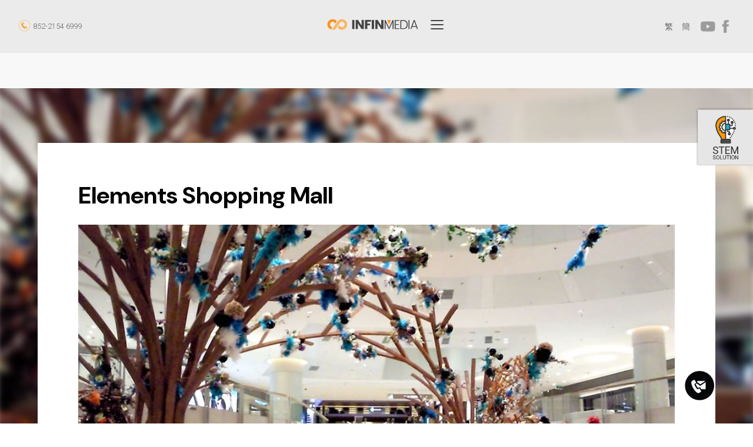

--- FILE ---
content_type: text/html; charset=UTF-8
request_url: https://www.infinmedia.net/en/project/exhibition/elements-shopping-mall-25
body_size: 82889
content:
<!DOCTYPE HTML>
<html class="page_project">
<head>
<title>Infin Media | Elements Shopping Mall | Exhibition</title>
<meta name="description" content="Infin Media is a professional marketing agency based in Hong Kong offering all-round services to help our clients success.">
<meta name="keywords" content="Interactive Kiosk | Kinect Technology | Augmented Reality | Motion Detection | Photo Booth | Game Design | Hardware Design | Hardware Rental | Interface Design | Game Programming">

<link rel="apple-touch-icon" sizes="57x57" href="https://www.infinmedia.net/favicon/apple-icon-57x57.png">
<link rel="apple-touch-icon" sizes="60x60" href="https://www.infinmedia.net/favicon/apple-icon-60x60.png">
<link rel="apple-touch-icon" sizes="72x72" href="https://www.infinmedia.net/favicon/apple-icon-72x72.png">
<link rel="apple-touch-icon" sizes="76x76" href="https://www.infinmedia.net/favicon/apple-icon-76x76.png">
<link rel="apple-touch-icon" sizes="114x114" href="https://www.infinmedia.net/favicon/apple-icon-114x114.png">
<link rel="apple-touch-icon" sizes="120x120" href="https://www.infinmedia.net/favicon/apple-icon-120x120.png">
<link rel="apple-touch-icon" sizes="144x144" href="https://www.infinmedia.net/favicon/apple-icon-144x144.png">
<link rel="apple-touch-icon" sizes="152x152" href="https://www.infinmedia.net/favicon/apple-icon-152x152.png">
<link rel="apple-touch-icon" sizes="180x180" href="https://www.infinmedia.net/favicon/apple-icon-180x180.png">
<link rel="icon" type="image/png" sizes="192x192"  href="https://res.cloudinary.com/infinmedia/image/upload/w_auto,c_scale/assets/images/common/android-icon-192x192.png">
<link rel="icon" type="image/png" sizes="32x32" href="https://www.infinmedia.net/favicon/favicon-32x32.png">
<link rel="icon" type="image/png" sizes="96x96" href="https://www.infinmedia.net/favicon/favicon-96x96.png">
<link rel="icon" type="image/png" sizes="16x16" href="https://www.infinmedia.net/favicon/favicon-16x16.png">

<link rel="preconnect" href="https://fonts.googleapis.com">
<link rel="preconnect" href="https://fonts.gstatic.com" crossorigin>
<link href="https://fonts.googleapis.com/css2?family=DM+Sans:ital,opsz,wght@0,9..40,100..1000;1,9..40,100..1000&family=Noto+Sans+SC:wght@100..900&display=swap" rel="stylesheet">

<link rel="manifest" href="https://www.infinmedia.net/favicon/manifest.json">
<meta name="msapplication-TileColor" content="#ffffff">
<meta name="msapplication-TileImage" content="favicon/ms-icon-144x144.png">

<meta name="viewport" content="width=device-width, initial-scale=1.0, maximum-scale=1.0, user-scalable=no">
<meta http-equiv="X-UA-Compatible" content="IE=edge,chrome=1"/>
<meta name="format-detection" content="telephone=no">
<meta name="theme-color" content="#ffffff">

<!-- Media tag-->
<meta property="og:title" content="Infin Media | Web and interactive design agency in Hong Kong">
<meta property="og:type" content="website">
<meta property="og:url" content="https://www.infinmedia.net/">
<meta property="og:image" content="https://res.cloudinary.com/infinmedia/image/upload/w_auto,c_scale/images/infin_icon.jpg">
<meta property="og:image:type" content="image/jpg">
<meta property="og:image:width" content="300">
<meta property="og:image:height" content="300">
<meta property="og:description" content="Hong Kong web design, interactive game and graphic design agency | Infin Media">
<!-- js  -->
<script>
var HTTP_SERVER = "https://www.infinmedia.net/";
var IMAGE_HTTP_SERVER = "https://res.cloudinary.com/infinmedia/image/upload/w_auto,c_scale/";
</script></head>
<body class="en"><div class="page-loading" style="position:fixed;top:0;left:0;height:100vh;width:100vw;z-index:999;background:#DDD"></div>
<div id="header">
	<div id="upper_header" class="menu-contact-div">
	   <div class="global_width" >
			<div class="top_contact_phone">
				<img alt="tel" src="https://res.cloudinary.com/infinmedia/image/upload/w_auto,c_scale/images/top_phone.svg "/>	<a href="tel:+852-2154 6999"><label>852-2154 6999</label></a>
			</div>
			<div class="top_media_btn">
				
				<!-- <a id="fb_btn" class="secial" href="https://www.facebook.com/infinmedia" target="_blank"><img alt="facebook" src="https://res.cloudinary.com/infinmedia/image/upload/w_auto,c_scale/images/header_facebook.svg"/></a> -->
				<!--<a id="wechat_btn" class="secial" target="_blank"><img alt="wechat" src="https://www.infinmedia.net/images/header_wechat.png"/></a>-->
				<!--<a id="in_btn" class="secial" target="_blank"><img alt="in" src="https://www.infinmedia.net/images/header_in.png"/></a>-->
				<!-- <a id="youtube_btn" class="secial" href="https://www.youtube.com/user/infinmedia" target="_blank"><img alt="youtube" src="https://res.cloudinary.com/infinmedia/image/upload/w_auto,c_scale/images/header_youtube.svg"/></a> -->
				<div id="language_btn"  class="secial change-lang" data-lang="tc">繁</div><div id="language_btn_2"  class="secial change-lang"  data-lang="sc">簡</div>				<a target="_blank" href="//www.facebook.com/infinmedia/" class="top-icon-btn" style="background-image: url('https://infinmedia.net/frontend/assets/images/2024/menu_icon_fb.png');"></a>
				<a target="_blank" href="//www.youtube.com/user/infinmedia" class="top-icon-btn" style="background-image: url('https://infinmedia.net/frontend/assets/images/2024/menu_icon_utube.png');"></a>
				<div class="clear"></div>
			</div>
		 
		  
		  <div class="clear"></div>
	   </div>
	</div>
	<div id="bottom_header" class=""> 
    <!-- global_width -->

    <nav class="main-menu">
        <div id="hover-open-menu" class=""></div> 
            <div class="menu">
			<div class="menu-contact-div" style="width:100%;">
			   <div class="global_width" >
					<div class="top_contact_phone">
						<img alt="tel" src="https://res.cloudinary.com/infinmedia/image/upload/w_auto,c_scale/images/top_phone.svg "/>	<a href="tel:+852-2154 6999"><label>852-2154 6999</label></a>
					</div>
					<div class="top_media_btn">
						
						<!-- <a id="fb_btn" class="secial" href="https://www.facebook.com/infinmedia" target="_blank"><img alt="facebook" src="https://res.cloudinary.com/infinmedia/image/upload/w_auto,c_scale/images/header_facebook.svg"/></a> -->
						<!--<a id="wechat_btn" class="secial" target="_blank"><img alt="wechat" src="https://www.infinmedia.net/images/header_wechat.png"/></a>-->
						<!--<a id="in_btn" class="secial" target="_blank"><img alt="in" src="https://www.infinmedia.net/images/header_in.png"/></a>-->
						<!-- <a id="youtube_btn" class="secial" href="https://www.youtube.com/user/infinmedia" target="_blank"><img alt="youtube" src="https://res.cloudinary.com/infinmedia/image/upload/w_auto,c_scale/images/header_youtube.svg"/></a> -->
						<div id="language_btn"  class="secial change-lang" data-lang="tc">繁</div><div id="language_btn_2"  class="secial change-lang"  data-lang="sc">簡</div>						<a target="_blank" href="//www.facebook.com/infinmedia/" class="top-icon-btn" style="background-image: url('https://infinmedia.net/frontend/assets/images/2024/menu_icon_fb.png');"></a>
						<a target="_blank" href="//www.youtube.com/user/infinmedia" class="top-icon-btn" style="background-image: url('https://infinmedia.net/frontend/assets/images/2024/menu_icon_utube.png');"></a>
						<div class="clear"></div>
					</div>
				 
				  
				  <div class="clear"></div>
			   </div>
			</div>
			<div class="logo-wrapper">
                 <a href="/en/home" class="router-link-active">                    <img src="https://infinmedia.net/frontend/assets/images/2025/Infin_Logo/logo01.png" style="width: 12em;" class="logo top-bar-menu-logo"/>
                </a>

                <div class="menu__click-area">
                    <div class="menu-icon">
                        <span class="menu-top-line"></span>
                        <span class="menu-top-line"></span>
                        <span class="menu-bottom-line"></span>
                    </div>
                </div> 

            </div>

            <ul class="menu__navigation">
                <li class="menu__navigation-item ">
                    <a href="https://www.infinmedia.net/en/home#what_to_do" class="router-link-exact-active router-link-active">service</a>
                </li>
                <li class="menu__navigation-item">
                    <a href="https://www.infinmedia.net/en/portfolio" class="">portfolio</a>
                </li>
                <li class="menu__navigation-item">
                    <a href="https://www.infinmedia.net/en/home#our_clients" class="">client</a>
                </li>
                <li class="menu__navigation-item">
                    <a href="https://www.infinmedia.net/en/home#who_we_are" class="">about</a>
                </li>

                <li class="menu__navigation-item">
                    <a href="https://www.infinmedia.net/en/home#our_address" class="">contact</a>
                </li>
                
            </ul>

            <div class="menu__lang_mobile">
                <div id="language_btn"  class="secial change-lang" data-lang="en"><div class='lang-text'>EN</div><div class='selected-bg'></div></div><div id="language_btn_2"  class="secial change-lang"  data-lang="tc">繁</div><div id="language_btn_3"  class="secial change-lang"  data-lang="sc">簡</div>            </div>
			
			<div class="menu__socials mobile-only">
				<a target="_blank" href="//www.youtube.com/user/infinmedia" class="socials__icon" style="background-image: url('https://infinmedia.net/frontend/assets/images/2024/menu_icon_utube.png');"></a> 
                <a target="_blank" href="//www.facebook.com/infinmedia" class="socials__icon" style="background-image: url('https://infinmedia.net/frontend/assets/images/2024/menu_icon_fb.png');"></a> 
               
            </div>
        </div>  
    </nav>
	</div>
	<!-- <div id="mobile_menu">
	   <ul class="global_width">
		  <li><a href="https://www.infinmedia.net/en/home#what_to_do"  onclick="$('#outter-bound').trigger('click');">service</a></li>
		  <li><a href="https://www.infinmedia.net/en/portfolio">portfolio</a></li>
		  <li><a href="https://www.infinmedia.net/en/home#our_clients" onclick="$('#outter-bound').trigger('click');">client</a></li>
		  <li><a href="https://www.infinmedia.net/en/home#who_we_are"  onclick="$('#outter-bound').trigger('click');">about</a></li>
		  <li><a href="https://www.infinmedia.net/en/home#our_address"  onclick="$('#outter-bound').trigger('click');">contact</a></li>
	   </ul>
	</div> -->
	<div id="floating-btn">
		<a href="https://www.infinmedia.net/en/stem">
			<img src="https://res.cloudinary.com/infinmedia/image/upload/w_auto,c_scale/images/project/stem/stem-3.png" /> 
		</a>
        
        
	</div>
</div>
<style>
.menu__lang_mobile .secial{
	position: relative;
}
.menu__lang_mobile .lang-text{
	z-index: 1;
    position: relative;
}

.menu__lang_mobile .selected-bg{
	width: 45px;
    height: 30px;
    position: absolute;
    bottom: 10px;
    left: -15px;
    background-color: rgba(0, 0, 0, 0.2);
    z-index: 0;
    border-radius: 7px;
}

body.en .menu__lang_mobile .selected-bg{
	bottom: 10px;
    left: -11px;
}

#hover-open-menu {
    position: fixed;
    top: 0;
    right: 0;
    left: 0;
    height: 150px;
    z-index: 20
}

#hover-open-menu.hiddenHover {
    pointer-events: none
}

.top_media_btn .top-icon-btn{
	width: 30px;
	height: 30px;
	display: inline-block;
	background-repeat: no-repeat;
	background-size: contain;
	background-position: center;
	margin-top: 2.3em;
	filter: invert(27%) sepia(6%) saturate(0%) hue-rotate(180deg) brightness(85%) contrast(85%);
}

#bottom_header .menu-contact-div{
	background: transparent;
}

#bottom_header .menu-contact-div a, #bottom_header .menu-contact-div img,
#bottom_header .menu-contact-div .change-lang{
	color: white;
	filter: brightness(0) invert(1);
    font-weight: 500;
}

.change-lang{
    cursor: pointer;
}

.mobile-only{
	display: none !important;
}

@media (min-width: 768px) {
    .page-case nav.opened-menu .menu .logo-wrapper-red .logo path {
        fill:#fff
    }

    .page-case nav.opened-menu .menu .logo-wrapper-red .menu-icon span {
        background-color: #fff
    }
}

@media (min-width: 768px) {
    .page-category nav.opened-menu .menu .logo path,.page-locations nav.opened-menu .menu .logo path {
        fill:#fff
    }

    .page-category nav.opened-menu .menu .menu-icon span,.page-locations nav.opened-menu .menu .menu-icon span {
        background-color: #fff
    }
}

nav.opened-menu .menu {
    opacity: 1;
    -webkit-transform: translateZ(0);
    transform: translateZ(0)
}

nav.opened-menu .menu .logo-wrapper {
    -webkit-transform: translate3d(0,-80px,0);
    transform: translate3d(0,-140px,0)
}

@media (max-width: 767px) {
    nav.opened-menu .menu .logo-wrapper {
        -webkit-transform:translate3d(0,-100vh,0);
        transform: translate3d(0,-100vh,0)
    }

    #upper_header .top_media_btn,
    #upper_header .top_contact_phone,
	.menu-contact-div{
        display: none;
    }
	
	.menu__socials.mobile-only{
		display: flex !important;
		width: 35%;
        justify-content: space-around;
	}

    .portfolio-inner-container,
    .prot-items{
        padding-left: 5% !important;
        padding-right: 5% !important;
    }

}

nav.opened-menu .menu .logo path {
    fill: #fff!important
}

nav.opened-menu .menu .menu-icon>span {
    background-color: #fff!important
}

@media only screen and (min-device-width: 768px) and (max-device-width:1024px) and (orientation:portrait) and (-webkit-min-device-pixel-ratio:1) {
    nav.opened-menu .menu .menu-icon {
        position:relative
    }

    nav.opened-menu .menu .menu-icon span {
        background-color: #fff
    }

    nav.opened-menu .menu .menu-bottom-line,nav.opened-menu .menu .menu-top-line {
        position: absolute;
        top: 3px;
        bottom: 0
    }

    nav.opened-menu .menu .menu-top-line {
        -webkit-transform: scale(1.2) rotate(45deg);
        transform: scale(1.2) rotate(45deg)
    }

    nav.opened-menu .menu .menu-bottom-line {
        -webkit-transform: scale(1.2) rotate(-45deg);
        transform: scale(1.2) rotate(-45deg)
    }

    nav.opened-menu .menu .logo path {
        fill: #fff
    }
}

@media only screen and (min-device-width: 768px) and (max-device-width:1024px) and (orientation:landscape) and (-webkit-min-device-pixel-ratio:1) {
    nav.opened-menu .menu .menu-icon {
        position:relative
    }

    nav.opened-menu .menu .menu-icon span {
        background-color: #fff
    }

    nav.opened-menu .menu .menu-bottom-line,nav.opened-menu .menu .menu-top-line {
        position: absolute;
        top: 0;
        bottom: 0
    }

    nav.opened-menu .menu .menu-top-line {
        -webkit-transform: scale(1.2) rotate(45deg);
        transform: scale(1.2) rotate(45deg)
    }

    nav.opened-menu .menu .menu-bottom-line {
        -webkit-transform: scale(1.2) rotate(-45deg);
        transform: scale(1.2) rotate(-45deg)
    }

    nav.opened-menu .menu .logo path {
        fill: #fff
    }
}

@media (max-width: 767px) {
    nav.opened-menu .menu .menu-icon {
        position:relative
    }

    nav.opened-menu .menu .menu-icon span {
        background-color: #fff
    }

    nav.opened-menu .menu .menu-bottom-line,nav.opened-menu .menu .menu-top-line {
        position: absolute;
        top: 0;
        bottom: 0
    }

    nav.opened-menu .menu .menu-top-line {
        -webkit-transform: scale(1.2) rotate(45deg);
        transform: scale(1.2) rotate(45deg)
    }

    nav.opened-menu .menu .menu-bottom-line {
        -webkit-transform: scale(1.2) rotate(-45deg);
        transform: scale(1.2) rotate(-45deg)
    }

    nav.opened-menu .menu .logo path {
        fill: #fff
    }
}

#hover-open-menu {
    position: fixed;
    top: 0;
    right: 0;
    left: 0;
    height: 150px;
    z-index: 20
}

#hover-open-menu.hiddenHover {
    pointer-events: none
}

@media (max-width: 767px) {
    #hover-open-menu {
        display:none
    }
}

@media only screen and (min-device-width: 768px) and (max-device-width:1024px) and (orientation:portrait) and (-webkit-min-device-pixel-ratio:1) {
    #hover-open-menu {
        display:none
    }
}

@media only screen and (min-device-width: 768px) and (max-device-width:1024px) and (orientation:landscape) and (-webkit-min-device-pixel-ratio:1) {
    #hover-open-menu {
        display:none
    }
}

@media (min-width: 768px) {
    #hover-open-menu~.logo-red {
        background-image:url([data-uri])
    }

    #hover-open-menu~.menu-icon-image-red {
        background-image: url([data-uri])
    }
}

.menu {
    position: fixed;
    top: 0;
    display: -webkit-box;
    display: -ms-flexbox;
    display: flex;
    -webkit-box-align: center;
    -ms-flex-align: center;
    align-items: center;
    width: 100%;
    height: 150px;
    font-family: MuseoSansRounded-900,sans-serif;
    font-weight: 900;
    background-color: #f79420;
    -webkit-transform: translate3d(0,-150px,0);
    transform: translate3d(0,-150px,0);
    transition: -webkit-transform .75s ease;
    transition: transform .75s ease;
    transition: transform .75s ease,-webkit-transform .75s ease;
    z-index: 200;
    opacity: 1
}

@media (max-width: 767px) {
    .menu {
        height:100vh;
        -webkit-box-pack: center;
        -ms-flex-pack: center;
        justify-content: center;
        -webkit-transform: translate3d(0,-100vh,0);
        transform: translate3d(0,-100vh,0)
    }
}

.menu .logo-wrapper {
    position: absolute;
    top: 176px;
    right: 0;
    left: -5%;
    -webkit-box-pack: justify;
    -ms-flex-pack: justify;
    justify-content: space-between;
    width: 117px;
    margin: 0 auto;
    z-index: 40;
    -webkit-transform: translateZ(0);
    transform: translateZ(0);
    transition: -webkit-transform .75s ease;
    transition: transform .75s ease;
    transition: transform .75s ease,-webkit-transform .75s ease
}

.menu .logo-wrapper,.menu .logo-wrapper .menu__click-area {
    display: -webkit-box;
    display: -ms-flexbox;
    display: flex;
    -webkit-box-align: center;
    -ms-flex-align: center;
    align-items: center
}

.menu .logo-wrapper .menu__click-area {
    -webkit-box-pack: center;
    -ms-flex-pack: center;
    justify-content: center;
    width: 55px;
    height: 31px;
	margin-left: 1em;
}

@media (max-width: 767px) {
    .menu .logo-wrapper .menu__click-area {
        width:30px;
        -webkit-box-pack: start;
        -ms-flex-pack: start;
        justify-content: flex-start
    }
}

.menu .logo-wrapper .menu-icon {
    display: -webkit-box;
    display: -ms-flexbox;
    display: flex;
    -webkit-box-orient: vertical;
    -webkit-box-direction: normal;
    -ms-flex-direction: column;
    flex-direction: column;
    width: 22px;
    pointer-events: auto;
    cursor: pointer
}

.menu .logo-wrapper .menu-icon span {
    display: block;
    width: 100%;
    height: 2px;
    background-color: #434345;
    border-radius: 25%
}

.menu .logo-wrapper .menu-icon .menu-top-line {
    margin-bottom: 5px
}

@media (max-width: 767px) {
    .menu .logo-wrapper {
        top:calc(100vh + 28px);
        width: 28vw;
    }
}

.menu .logo-wrapper .logo {
    display: block;
    width: 69px;
    /* height: 31px; */
    background-repeat: no-repeat;
    background-size: contain;
    background-position: 50%;
    opacity: 1;
    transition: opacity .3s ease;
    pointer-events: auto;
    object-fit: contain;
}

.menu__socials {
    display: -webkit-box;
    display: -ms-flexbox;
    display: flex;
    margin-bottom: 58px;
    margin-left: 26px;
    z-index: 1;
    right: 2%;
    position: fixed;
}

.menu__socials .socials__icon {
    display: block;
    width: 30px;
    height: 30px;
    /*margin-right: 10px;*/
    background-size: 100%;
    background-repeat: no-repeat;
    background-position: 50%;
    -webkit-transform: scale(1);
    transform: scale(1);
    transition: -webkit-transform .39s ease;
    transition: transform .39s ease;
    transition: transform .39s ease,-webkit-transform .39s ease
}

.menu__socials .socials__icon:hover {
    -webkit-transform: scale(1.4);
    transform: scale(1.4)
}

/* .menu__socials .socials__icon:first-child {
    background-image: url(../frontend/assets/images/2024/menu_icon_fb.png)
}

.menu__socials .socials__icon:nth-child(2) {
    background-image: url(../frontend/assets/images/2024/menu_icon_utube.png)
} */
/* 
.menu__socials .socials__icon:last-child {
    background-image: url([data-uri]);
    margin-right: 0;
    background-size: 90%
} */

.menu__navigation {
    position: absolute;
    top: 110px;
    right: 0;
    left: 0;
    display: -webkit-box;
    display: -ms-flexbox;
    display: flex;
    -webkit-box-pack: center;
    -ms-flex-pack: center;
    justify-content: center;
    margin: 0 auto;
    letter-spacing: 1px;
    text-transform: uppercase
}

@media (max-width: 767px) {
    .menu__navigation {
        /* position:static; */
        -webkit-box-orient: vertical;
        -webkit-box-direction: normal;
        -ms-flex-direction: column;
        flex-direction: column;
        -webkit-box-pack: justify;
        -ms-flex-pack: justify;
        justify-content: space-between;
        -webkit-box-align: center;
        -ms-flex-align: center;
        align-items: center;
        height: 40vh;
        margin-bottom: 20px;
        top: 18%;
		height: 50vh;
    }
}

.menu__lang_mobile{
    display: none;
}
@media (max-width: 767px) {
    .menu__socials {
        position:absolute;
        bottom: 0;
        margin-left: auto;
        position: absolute;
        bottom: 20vh;
        left: 0;
        margin-left: auto;
        right: 0;
        margin: auto;
        justify-content: center;
    }

    .menu__socials .socials__icon{
        width: 40px;
        height: 40px;   
    }

    /*.menu__lang_mobile a:hover{
        background: #e3731e;
        padding: 0% 10%;
        border-radius: 20px;
        color: white;
    }*/
	.menu__lang_mobile{
        position: absolute;
        bottom: 0;
        left: 0;
        right: 0;
        margin: 0 auto;
        z-index: 1;
        display: -ms-flexbox;
        display: flex;
        margin-bottom: 20px;
        width: 40%;
        justify-content: space-around;
    }

    .menu__lang_mobile a{
        color: #fff;
    }
}

@media only screen and (max-device-width: 768px) and (orientation:landscape) and (-webkit-min-device-pixel-ratio:1) {
    .menu__navigation {
        height:100%;
        padding: 80px 0 90px
    }
}

.menu__navigation-item {
    display: -webkit-box;
    display: -ms-flexbox;
    display: flex;
    height: 20px;
    margin: 0 15px;
    font-size: .625em;
    line-height: 2
}

@media (max-width: 767px) {
    .menu__navigation-item {
        font-size:1.35em;
        height: 28px;
        /*letter-spacing: 2px;*/
        line-height: normal
    }

    .menu__navigation-item a {
        border-bottom: 1px white;
        border-bottom-style: dashed;
    }
}

@media only screen and (max-device-width: 768px) and (orientation:landscape) and (-webkit-min-device-pixel-ratio:1) {
    .menu__navigation-item {
        font-size:.75em
    }
}

.menu__navigation-item a {
    position: relative;
    color: #fafafa;
    /* border-bottom: 1px white;
    border-bottom-style: dashed; */
    font-size: 1.35em;
    line-height: 1;
	font-family: 'DMSANS', sans-serif;;
	font-weight: 500;
}

body.tc .menu__navigation-item a,
body.sc .menu__navigation-item a{
    font-size: 1.75em;
}

.menu__navigation-item a:after,.menu__navigation-item a:before {
    content: "";
    position: absolute;
    width: 0;
    height: 2px;
    bottom: -2px;
    background: #fafafa
}

.menu__navigation-item a:before {
    left: 0
}

.menu__navigation-item a:after {
    right: 0;
    background: #fff;
    transition: width .8s cubic-bezier(.22,.61,.36,1)
}

@media (min-width: 1025px) and (min-height:768px) {
    .menu__navigation-item a:hover:before {
        background:#fff;
        width: 100%;
        transition: width .5s cubic-bezier(.22,.61,.36,1)
    }

    .menu__navigation-item a:hover:after {
        background: transparent;
        width: 100%;
        transition: 0s
    }
}

.menu__navigation-item.active a:before {
    background: #fff;
    width: 100%;
    transition: width .5s cubic-bezier(.22,.61,.36,1)
}

div.menu-contact-div{
    line-height: 90px;
}

@media (max-width: 450px){
    /* .menu .logo-wrapper {
        left: -20%;
    } */

    .menu .logo-wrapper{
        width: 50vw;
    }
}

@media (max-width: 375px){
    /* .menu .logo-wrapper {
        left: -10%;
    } */

    .menu .logo-wrapper .logo{
        width: 35vw !important;
    }
}

</style>

  

<script>console.log([{"key":0,"item":{"id":"147","url_name":"cxlo2025","type":"mobile_app_and_web website","background_image":"\/frontend\/images\/project\/2025\/website\/CXLO2025\/bg\/bg_cxlo2025.jpg","view_url":"https:\/\/www.cxlo.gov.hk\/","img":"2025\/website\/CXLO2025\/cover\/web-design-cxlo2025_cover.jpg","portfolio_title":{"en":"Cultural Exchange Liaison Office","tc":"\u6587\u5316\u4ea4\u6d41\u806f\u7d61\u8fa6\u4e8b\u8655","sc":"\u6587\u5316\u4ea4\u6d41\u8054\u7edc\u529e\u4e8b\u5904"},"title":{"en":"Cultural Exchange Liaison Office","tc":"\u6587\u5316\u4ea4\u6d41\u806f\u7d61\u8fa6\u4e8b\u8655","sc":"\u6587\u5316\u4ea4\u6d41\u8054\u7edc\u529e\u4e8b\u5904"},"sub_title":{"en":"A flexible web solution that Infin completed within 3 months from design to launch","tc":"\u70ba\u5ba2\u4eba\u63d0\u4f9b\u9748\u6d3b\u7684\u6587\u5316\u85dd\u8853\u8cc7\u8a0a\u6027\u7db2\u9801\u65b9\u6848","sc":"\u4e3a\u5ba2\u4eba\u63d0\u4f9b\u7075\u6d3b\u7684\u6587\u5316\u827a\u672f\u4fe1\u606f\u6027\u7f51\u9875\u65b9\u6848"},"portfolio_sub":{"en":"Web","tc":"\u7db2\u9801","sc":"\u7f51\u9875"},"img_file":"2025\/website\/CXLO2025\/slide\/","customer_subtitle":"","project_img":["web-design-cxlo2025_01.jpg","web-design-cxlo2025_2.jpg","web-design-cxlo2025_3.jpg"],"desc":{"en":"\n<p>\nWe delivered a vibrant and functional web solution for the Cultural Exchange Liaison Office, aimed at showcasing arts and cultural events across the Greater Bay Area. The project included a full redesign, custom programming, CMS enhancement, and ongoing maintenance services.\n<\/p>\n<p>\nThe new design features colorful visuals and interactive map elements to reflect the dynamic spirit of regional cultural exchange. It offers a modern, responsive interface that engages users while staying true to the office\u2019s mission.\n<\/p>\n<p>\nTo support timely updates of event details and program changes, we upgraded the content management system (CMS) with intuitive tools tailored for non-technical users. This empowers the client to manage content efficiently without needing coding expertise.\n<\/p>\n<p>\nOur solution ensures both aesthetic appeal and operational ease, helping the office communicate its initiatives clearly and effectively.\n<\/p>\n\t\t\t\t\t\t\t\t","tc":"\n<p>\n\u6211\u5011\u70ba\u6587\u5316\u4ea4\u6d41\u806f\u7d61\u8fa6\u516c\u5ba4\u63d0\u4f9b\u4e86\u4e00\u5957\u5bcc\u6d3b\u529b\u4e14\u9ad8\u6548\u7684\u7db2\u9801\u65b9\u6848\uff0c\u65e8\u5728\u5c55\u793a\u5927\u7063\u5340\u7684\u85dd\u8853\u53ca\u6587\u5316\u6d3b\u52d5\u3002\u6b64\u5c08\u6848\u5305\u62ec\u7db2\u7ad9\u91cd\u65b0\u8a2d\u8a08\u3001\u7a0b\u5f0f\u7de8\u5beb\u3001\u5167\u5bb9\u7ba1\u7406\u7cfb\u7d71\uff08CMS\uff09\u529f\u80fd\u63d0\u5347\uff0c\u6280\u8853\u652f\u63f4\u4ee5\u53ca\u4fdd\u990a\u670d\u52d9\u3002\n<\/p>\n<p>\n\u65b0\u8a2d\u8a08\u904b\u7528\u9bae\u660e\u8272\u5f69\u53ca\u4e92\u52d5\u5730\u5716\u5143\u7d20\uff0c\u751f\u52d5\u5448\u73fe\u5340\u57df\u6587\u5316\u4ea4\u6d41\u7684\u6d3b\u529b\u8207\u591a\u6a23\u6027\uff0c\u540c\u6642\u63d0\u4f9b\u73fe\u4ee3\u5316\u3001\u97ff\u61c9\u5f0f\u7684\u4ecb\u9762\uff0c\u65e2\u5438\u5f15\u7528\u6236\uff0c\u4e5f\u8cbc\u5408\u8fa6\u516c\u5ba4\u7684\u670d\u52d9\u4f7f\u547d\u3002\n<\/p>\n<p>\n\u70ba\u5354\u52a9\u5ba2\u6236\u5373\u6642\u66f4\u65b0\u7bc0\u76ee\u8cc7\u8a0a\uff0c\u6211\u5011\u512a\u5316\u4e86 CMS \u7cfb\u7d71\uff0c\u52a0\u5165\u76f4\u89c0\u6613\u7528\u7684\u5de5\u5177\uff0c\u7279\u5225\u91dd\u5c0d\u4e0d\u5177\u5099\u6280\u8853\u80cc\u666f\u7684\u7528\u6236\u3002\u6b64\u8209\u8b93\u5167\u5bb9\u7ba1\u7406\u66f4\u52a0\u9748\u6d3b\uff0c\u7121\u9700\u7a0b\u5f0f\u77e5\u8b58\u4fbf\u53ef\u8f15\u9b06\u64cd\u4f5c\u3002\n<\/p>\n<p>\n\u9019\u5957\u89e3\u6c7a\u65b9\u6848\u517c\u9867\u7f8e\u611f\u8207\u529f\u80fd\u6027\uff0c\u5e6b\u52a9\u8fa6\u516c\u5ba4\u66f4\u6e05\u6670\u3001\u6709\u529b\u5730\u50b3\u9054\u5176\u6587\u5316\u4ea4\u6d41\u9805\u76ee\u8207\u7406\u5ff5\u3002\n<\/p>\n\t\t\t\t\t\t\t\t","sc":"\n<p>\n\u6211\u4eec\u4e3a\u6587\u5316\u4ea4\u6d41\u8054\u7edc\u529e\u516c\u5ba4\u63d0\u4f9b\u4e86\u4e00\u5957\u5bcc\u6d3b\u529b\u4e14\u9ad8\u6548\u7684\u7f51\u9875\u65b9\u6848\uff0c\u65e8\u5728\u5c55\u793a\u5927\u6e7e\u533a\u7684\u827a\u672f\u53ca\u6587\u5316\u6d3b\u52a8\u3002\u6b64\u4e13\u6848\u5305\u62ec\u7f51\u7ad9\u91cd\u65b0\u8bbe\u8ba1\u3001\u7a0b\u5f0f\u7f16\u5199\u3001\u5185\u5bb9\u7ba1\u7406\u7cfb\u7edf\uff08CMS\uff09\u529f\u80fd\u63d0\u5347\uff0c\u6280\u672f\u652f\u63f4\u4ee5\u53ca\u4fdd\u517b\u670d\u52a1\u3002\n<\/p>\n<p>\n\u65b0\u8bbe\u8ba1\u8fd0\u7528\u9c9c\u660e\u8272\u5f69\u53ca\u4e92\u52a8\u5730\u56fe\u5143\u7d20\uff0c\u751f\u52a8\u5448\u73b0\u533a\u57df\u6587\u5316\u4ea4\u6d41\u7684\u6d3b\u529b\u4e0e\u591a\u6837\u6027\uff0c\u540c\u65f6\u63d0\u4f9b\u73b0\u4ee3\u5316\u3001\u54cd\u5e94\u5f0f\u7684\u4ecb\u9762\uff0c\u65e2\u5438\u5f15\u7528\u6237\uff0c\u4e5f\u8d34\u5408\u529e\u516c\u5ba4\u7684\u670d\u52a1\u4f7f\u547d\u3002\n<\/p>\n<p>\n\u4e3a\u534f\u52a9\u5ba2\u6237\u5373\u65f6\u66f4\u65b0\u8282\u76ee\u8d44\u8baf\uff0c\u6211\u4eec\u4f18\u5316\u4e86 CMS \u7cfb\u7edf\uff0c\u52a0\u5165\u76f4\u89c2\u6613\u7528\u7684\u5de5\u5177\uff0c\u7279\u522b\u9488\u5bf9\u4e0d\u5177\u5907\u6280\u672f\u80cc\u666f\u7684\u7528\u6237\u3002\u6b64\u4e3e\u8ba9\u5185\u5bb9\u7ba1\u7406\u66f4\u52a0\u7075\u6d3b\uff0c\u65e0\u9700\u7a0b\u5f0f\u77e5\u8bc6\u4fbf\u53ef\u8f7b\u677e\u64cd\u4f5c\u3002\n<\/p>\n<p>\n\u8fd9\u5957\u89e3\u51b3\u65b9\u6848\u517c\u987e\u7f8e\u611f\u4e0e\u529f\u80fd\u6027\uff0c\u5e2e\u52a9\u529e\u516c\u5ba4\u66f4\u6e05\u6670\u3001\u6709\u529b\u5730\u4f20\u8fbe\u5176\u6587\u5316\u4ea4\u6d41\u9879\u76ee\u4e0e\u7406\u5ff5\u3002\n<\/p>\n\t\t\t\t\t\t\t\t"},"point":{"en":["Web Design","Responsive Web Design","Web Design Layout","Web Development","Web Maintenance","CMS Development","Multi Language Support","Filtering Function","Search Function","Video","Web For All","Hosting Service"],"tc":["\u7db2\u9801\u8a2d\u8a08","\u97ff\u61c9\u5f0f\u7db2\u9801\u8a2d\u8a08","\u7db2\u7ad9\u8a2d\u8a08\u6392\u7248","\u7db2\u7ad9\u958b\u767c","\u7db2\u7ad9\u7dad\u8b77","\u5167\u5bb9\u7ba1\u7406\u7cfb\u7d71\u958b\u767c","\u652f\u63f4\u591a\u7a2e\u8a9e\u8a00","\u5167\u5bb9\u7be9\u9078\u529f\u80fd","\u641c\u7d22\u529f\u80fd","\u5f71\u7247\u529f\u80fd","\u7121\u969c\u7919\u7db2\u9801","\u7db2\u9801\u5bc4\u5b58\u670d\u52d9"],"sc":["\u7f51\u9875\u8bbe\u8ba1","\u54cd\u5e94\u5f0f\u7f51\u9875\u8bbe\u8ba1","\u7f51\u7ad9\u8bbe\u8ba1\u6392\u7248","\u7f51\u7ad9\u5f00\u53d1","\u7f51\u7ad9\u7ef4\u62a4","\u5185\u5bb9\u7ba1\u7406\u7cfb\u7edf\u5f00\u53d1","\u652f\u63f4\u591a\u79cd\u8bed\u8a00","\u5185\u5bb9\u7b5b\u9009\u529f\u80fd","\u641c\u7d22\u529f\u80fd","\u5f71\u7247\u529f\u80fd","\u65e0\u969c\u788d\u7f51\u9875","\u7f51\u9875\u5bc4\u5b58\u670d\u52a1"]},"order":147},"typeIndex":1,"order":147},{"key":1,"item":{"id":"146","url_name":"HKW2025Souel","type":"mobile_app_and_web website","background_image":"\/frontend\/images\/project\/2025\/website\/HKW@Souel\/bg\/bg-hkwsouel.jpg","view_url":"https:\/\/www.hongkongweek.gov.hk\/2025Seoul\/","img":"2025\/website\/HKW@Souel\/cover\/web-design-souel_cover.jpg","portfolio_title":{"en":"Hong Kong Week2025@Seoul","tc":"\u9999\u6e2f\u54682025@\u9996\u723e","sc":"\u9999\u6e2f\u54682025@\u9996\u5c14"},"title":{"en":"Hong Kong Week2025@Seoul","tc":"\u9999\u6e2f\u54682025@\u9996\u723e","sc":"\u9999\u6e2f\u54682025@\u9996\u5c14"},"sub_title":{"en":"A flexible web solution that Infin completed within 3 months from design to launch","tc":"\u70ba\u5ba2\u4eba\u63d0\u4f9b\u9748\u6d3b\u7684\u6587\u5316\u85dd\u8853\u8cc7\u8a0a\u6027\u7db2\u9801\u65b9\u6848","sc":"\u4e3a\u5ba2\u4eba\u63d0\u4f9b\u7075\u6d3b\u7684\u6587\u5316\u827a\u672f\u4fe1\u606f\u6027\u7f51\u9875\u65b9\u6848"},"portfolio_sub":{"en":"Web","tc":"\u7db2\u9801","sc":"\u7f51\u9875"},"img_file":"2025\/website\/HKW@Souel\/slide\/","customer_subtitle":"","project_img":["web-design-souel_01.jpg","web-design-souel_02.jpg","web-design-souel_03.jpg"],"desc":{"en":"\n<p>\nOur custom website solution for Hong Kong Week is designed to showcase the rich array of cultural events taking place during the festival while ensuring seamless user experience and intuitive navigation. This comprehensive service includes website design, programming, and maintenance, creating a visually engaging and informative platform for both local and international audiences.\n<\/p>\n<p>\nThe website serves as a central hub where visitors can explore detailed information about performances, exhibitions, film screenings, and collaborative events between Hong Kong and Korea. By integrating a dynamic and accessible design, users can easily browse event schedules, artist profiles, and ticketing details, fostering a deeper appreciation of the cultural exchange facilitated by the festival.\n<\/p>\n<p>\nA key highlight of this solution is its design alignment with the client\u2019s key visual, effectively reflecting the theme of Hong Kong-Korea collaboration. The layout and graphical elements convey the vibrancy of cross-cultural interaction, enhancing audience engagement and reinforcing the festival\u2019s identity.\n<\/p>\n<p>\nBeyond aesthetics and functionality, our website solution includes ongoing maintenance services, ensuring reliability, security, and optimal performance. Regular updates and technical support safeguard the platform, keeping all event information timely and accessible.\n<\/p>\n<p>\nWith this tailored website solution, Hong Kong Week can extend its reach, elevate user experience, and provide a compelling digital space that promotes cultural exchange.\n<\/p>\n\t\t\t\t\t\t\t\t","tc":"\n<p>\n\u6211\u5011\u7684\u9999\u6e2f\u5468\u5c08\u5c6c\u7db2\u7ad9\u65b9\u6848\u65e8\u5728\u5c55\u793a\u8c50\u5bcc\u7684\u6587\u5316\u7bc0\u76ee\uff0c\u63d0\u4f9b\u6d41\u66a2\u7684\u4f7f\u7528\u9ad4\u9a57\u53ca\u76f4\u89c0\u7684\u8cc7\u8a0a\u5c0e\u822a\u3002\u6b64\u5168\u65b9\u4f4d\u670d\u52d9\u5305\u62ec\u7db2\u9801\u8a2d\u8a08\u3001\u7a0b\u5f0f\u7de8\u5beb\u53ca\u4fdd\u990a\u670d\u52d9\uff0c\u6253\u9020\u4e00\u500b\u8996\u89ba\u5438\u5f15\u4e14\u8cc7\u8a0a\u5168\u9762\u7684\u7db2\u9801\u5e73\u53f0\uff0c\u9069\u5408\u672c\u5730\u53ca\u570b\u969b\u89c0\u773e\u4f7f\u7528\u3002\n<\/p>\n<p>\n\u6b64\u7db2\u7ad9\u5c07\u4f5c\u70ba\u6587\u5316\u4ea4\u6d41\u7684\u6838\u5fc3\u5e73\u53f0\uff0c\u8b93\u8a2a\u5ba2\u8f15\u9b06\u63a2\u7d22\u5404\u985e\u8868\u6f14\u3001\u5c55\u89bd\u3001\u5f71\u8996\u653e\u6620\u53ca\u9999\u6e2f\u8207\u97d3\u570b\u5408\u4f5c\u7684\u6d3b\u52d5\u8a73\u60c5\u3002\u900f\u904e\u52d5\u614b\u4e14\u6613\u65bc\u700f\u89bd\u7684\u8a2d\u8a08\uff0c\u4f7f\u7528\u8005\u80fd\u8fc5\u901f\u67e5\u95b1\u7bc0\u76ee\u6642\u9593\u8868\u3001\u85dd\u8853\u5bb6\u8cc7\u6599\u53ca\u7968\u52d9\u8cc7\u8a0a\uff0c\u4fc3\u9032\u516c\u773e\u5c0d\u6587\u5316\u4ea4\u6d41\u7684\u6df1\u5165\u4e86\u89e3\u3002\n<\/p>\n<p>\n\u672c\u65b9\u6848\u7684\u4e00\u5927\u7279\u8272\u5728\u65bc\u8a2d\u8a08\u8207\u5ba2\u6236\u7684\u300c\u4e3b\u8996\u89ba\u300d\uff08Key Visual\uff09\u76f8\u5951\u5408\uff0c\u5145\u5206\u5c55\u73fe\u9999\u6e2f\u8207\u97d3\u570b\u5169\u5730\u4ea4\u6d41\u7684\u6c1b\u570d\u3002\u7db2\u9801\u7684\u4f48\u5c40\u8207\u5716\u50cf\u5143\u7d20\u7686\u80fd\u7a81\u986f\u8de8\u6587\u5316\u5408\u4f5c\u7684\u6d3b\u529b\uff0c\u63d0\u5347\u89c0\u773e\u7684\u53c3\u8207\u611f\uff0c\u4e26\u5f37\u5316\u300c\u9999\u6e2f\u5468\u300d\u54c1\u724c\u5f62\u8c61\u3002\n<\/p>\n<p>\n\u9664\u4e86\u8a2d\u8a08\u8207\u529f\u80fd\u6027\uff0c\u6211\u5011\u9084\u63d0\u4f9b\u7db2\u7ad9\u4fdd\u990a\u670d\u52d9\uff0c\u78ba\u4fdd\u5e73\u53f0\u7684\u5b89\u5168\u6027\u8207\u7a69\u5b9a\u6027\u3002\u900f\u904e\u5b9a\u671f\u66f4\u65b0\u8207\u6280\u8853\u652f\u63f4\uff0c\u7db2\u7ad9\u80fd\u7dad\u6301\u6700\u4f73\u6548\u80fd\uff0c\u8b93\u6240\u6709\u7bc0\u76ee\u8cc7\u8a0a\u4fdd\u6301\u5373\u6642\u53ef\u7528\u3002\n<\/p>\n<p>\n\u900f\u904e\u9019\u500b\u5ea6\u8eab\u8a02\u9020\u7684\u7db2\u7ad9\u65b9\u6848\uff0c\u9999\u6e2f\u5468\u80fd\u5920\u64f4\u5c55\u5f71\u97ff\u529b\uff0c\u63d0\u5347\u4f7f\u7528\u8005\u9ad4\u9a57\uff0c\u4e26\u63d0\u4f9b\u4e00\u500b\u5438\u5f15\u4eba\u7684\u6578\u5b57\u5e73\u53f0\u4f86\u4fc3\u9032\u6587\u5316\u4ea4\u6d41\u3002\n<\/p>\n\t\t\t\t\t\t\t\t","sc":"\n<p>\n\u6211\u4eec\u7684\u9999\u6e2f\u5468\u4e13\u5c5e\u7f51\u7ad9\u65b9\u6848\u65e8\u5728\u5c55\u793a\u4e30\u5bcc\u7684\u6587\u5316\u8282\u76ee\uff0c\u63d0\u4f9b\u6d41\u7545\u7684\u4f7f\u7528\u4f53\u9a8c\u53ca\u76f4\u89c2\u7684\u8d44\u8baf\u5bfc\u822a\u3002\u6b64\u5168\u65b9\u4f4d\u670d\u52a1\u5305\u62ec\u7f51\u9875\u8bbe\u8ba1\u3001\u7a0b\u5f0f\u7f16\u5199\u53ca\u4fdd\u517b\u670d\u52a1\uff0c\u6253\u9020\u4e00\u4e2a\u89c6\u89c9\u5438\u5f15\u4e14\u8d44\u8baf\u5168\u9762\u7684\u7f51\u9875\u5e73\u53f0\uff0c\u9002\u5408\u672c\u5730\u53ca\u56fd\u9645\u89c2\u4f17\u4f7f\u7528\u3002\n<\/p>\n<p>\n\u6b64\u7f51\u7ad9\u5c06\u4f5c\u4e3a\u6587\u5316\u4ea4\u6d41\u7684\u6838\u5fc3\u5e73\u53f0\uff0c\u8ba9\u8bbf\u5ba2\u8f7b\u677e\u63a2\u7d22\u5404\u7c7b\u8868\u6f14\u3001\u5c55\u89c8\u3001\u5f71\u89c6\u653e\u6620\u53ca\u9999\u6e2f\u4e0e\u97e9\u56fd\u5408\u4f5c\u7684\u6d3b\u52a8\u8be6\u60c5\u3002\u900f\u8fc7\u52a8\u6001\u4e14\u6613\u4e8e\u6d4f\u89c8\u7684\u8bbe\u8ba1\uff0c\u4f7f\u7528\u8005\u80fd\u8fc5\u901f\u67e5\u9605\u8282\u76ee\u65f6\u95f4\u8868\u3001\u827a\u672f\u5bb6\u8d44\u6599\u53ca\u7968\u52a1\u8d44\u8baf\uff0c\u4fc3\u8fdb\u516c\u4f17\u5bf9\u6587\u5316\u4ea4\u6d41\u7684\u6df1\u5165\u4e86\u89e3\u3002\n<\/p>\n<p>\n\u672c\u65b9\u6848\u7684\u4e00\u5927\u7279\u8272\u5728\u4e8e\u8bbe\u8ba1\u4e0e\u5ba2\u6237\u7684\u300c\u4e3b\u89c6\u89c9\u300d\uff08Key Visual\uff09\u76f8\u5951\u5408\uff0c\u5145\u5206\u5c55\u73b0\u9999\u6e2f\u4e0e\u97e9\u56fd\u4e24\u5730\u4ea4\u6d41\u7684\u6c1b\u56f4\u3002\u7f51\u9875\u7684\u5e03\u5c40\u4e0e\u56fe\u50cf\u5143\u7d20\u7686\u80fd\u7a81\u663e\u8de8\u6587\u5316\u5408\u4f5c\u7684\u6d3b\u529b\uff0c\u63d0\u5347\u89c2\u4f17\u7684\u53c2\u4e0e\u611f\uff0c\u5e76\u5f3a\u5316\u300c\u9999\u6e2f\u5468\u300d\u54c1\u724c\u5f62\u8c61\u3002\n<\/p>\n<p>\n\u9664\u4e86\u8bbe\u8ba1\u4e0e\u529f\u80fd\u6027\uff0c\u6211\u4eec\u8fd8\u63d0\u4f9b\u7f51\u7ad9\u4fdd\u517b\u670d\u52a1\uff0c\u786e\u4fdd\u5e73\u53f0\u7684\u5b89\u5168\u6027\u4e0e\u7a33\u5b9a\u6027\u3002\u900f\u8fc7\u5b9a\u671f\u66f4\u65b0\u4e0e\u6280\u672f\u652f\u63f4\uff0c\u7f51\u7ad9\u80fd\u7ef4\u6301\u6700\u4f73\u6548\u80fd\uff0c\u8ba9\u6240\u6709\u8282\u76ee\u8d44\u8baf\u4fdd\u6301\u5373\u65f6\u53ef\u7528\u3002\n<\/p>\n<p>\n\u900f\u8fc7\u8fd9\u4e2a\u5ea6\u8eab\u8ba2\u9020\u7684\u7f51\u7ad9\u65b9\u6848\uff0c\u9999\u6e2f\u5468\u80fd\u591f\u6269\u5c55\u5f71\u54cd\u529b\uff0c\u63d0\u5347\u4f7f\u7528\u8005\u4f53\u9a8c\uff0c\u5e76\u63d0\u4f9b\u4e00\u4e2a\u5438\u5f15\u4eba\u7684\u6570\u5b57\u5e73\u53f0\u6765\u4fc3\u8fdb\u6587\u5316\u4ea4\u6d41\u3002\n<\/p>\n\t\t\t\t\t\t\t\t"},"point":{"en":["Web Design","Responsive Web Design","Web Design Layout","Web Development","Web Maintenance","Options Of Font Size","Multi Language Support","Web For All","Filtering Function","Email Subscription","Online Registration","E-newsletter Design"],"tc":["\u7db2\u9801\u8a2d\u8a08","\u97ff\u61c9\u5f0f\u7db2\u9801\u8a2d\u8a08","\u7db2\u7ad9\u8a2d\u8a08\u6392\u7248","\u7db2\u7ad9\u958b\u767c","\u7db2\u7ad9\u7dad\u8b77","\u5b57\u9ad4\u5927\u5c0f\u9078\u64c7","\u652f\u63f4\u591a\u7a2e\u8a9e\u8a00","\u7121\u969c\u7919\u7db2\u9801","\u5167\u5bb9\u7be9\u9078\u529f\u80fd","\u96fb\u5b50\u90f5\u4ef6\u8a02\u95b1","\u7db2\u4e0a\u5831\u540d\u7cfb\u7d71","\u96fb\u90f5\u63a8\u5ee3\u8a2d\u8a08"],"sc":["\u7f51\u9875\u8bbe\u8ba1","\u54cd\u5e94\u5f0f\u7f51\u9875\u8bbe\u8ba1","\u7f51\u7ad9\u8bbe\u8ba1\u6392\u7248","\u7f51\u7ad9\u5f00\u53d1","\u7f51\u7ad9\u7ef4\u62a4","\u5b57\u4f53\u5927\u5c0f\u9009\u62e9","\u652f\u63f4\u591a\u79cd\u8bed\u8a00","\u65e0\u969c\u788d\u7f51\u9875","\u5185\u5bb9\u7b5b\u9009\u529f\u80fd","\u7535\u5b50\u90ae\u4ef6\u8ba2\u9605","\u7f51\u4e0a\u62a5\u540d\u7cfb\u7edf","\u7535\u90ae\u63a8\u5e7f\u8bbe\u8ba1"]},"order":146},"typeIndex":1,"order":146},{"key":2,"item":{"id":"135","seo_title":{"en":"","tc":"","sc":""},"seo_desc":{"en":"","tc":"","sc":""},"seo_keyword":{"en":"","tc":"","sc":""},"background_image":"\/frontend\/images\/project\/2025\/website\/IAC_2025\/bg\/iac2025-bg.jpg","view_url":"https:\/\/www.hkiac.gov.hk\/2025\/","url_name":"iac2025","type":"mobile_app_and_web website","img":"2025\/website\/IAC_2025\/cover\/web-design-iac2025_cover.jpg","portfolio_title":{"en":"International Arts Carnival 2025","tc":"\u570b\u969b\u7d9c\u85dd\u5408\u5bb6\u6b61 2025","sc":"\u56fd\u9645\u7efc\u827a\u5408\u5bb6\u6b22 2025"},"title":{"en":"International Arts Carnival 2025","tc":"\u570b\u969b\u7d9c\u85dd\u5408\u5bb6\u6b61 2025","sc":"\u56fd\u9645\u7efc\u827a\u5408\u5bb6\u6b22 2025"},"sub_title":{"en":"","tc":"","sc":""},"portfolio_sub":{"en":"Web","tc":"\u7db2\u9801","sc":"\u7f51\u9875"},"img_file":"2025\/website\/IAC_2025\/","customer_subtitle":"","project_img":["slide\/web-design-iac2025_01.jpg","slide\/web-design-iac2025_02.jpg"],"desc":{"en":"<p>Our website solution for the International Arts Carnival is designed to provide an engaging and user-friendly platform that showcases the festival\u2019s diverse cultural programs while ensuring seamless navigation and accessibility. This comprehensive service includes website design, programming, and maintenance, delivering a visually appealing and highly functional site.<\/p><p>The website serves as the main hub for the public to explore a wide range of performances, exhibitions, and interactive activities presented by international and local artists. It provides detailed event information, including schedules, ticketing details, and artist backgrounds, allowing visitors to fully engage with the festival\u2019s offerings.<\/p><p>To enhance the festival\u2019s identity, the website design is fully aligned with the client\u2019s key visual, effectively conveying the theme and atmosphere of the cultural exchange. Every visual element is crafted to immerse users in the spirit of the event while maintaining clarity and elegance in its presentation.<\/p><p>Additionally, the website features an intuitive calendar function, enabling visitors to browse events based on specific dates, making it easier to plan attendance. To further enhance user experience, an integrated chatbot function allows visitors to quickly find relevant information, ensuring efficient and convenient access to festival details.<\/p><p>Beyond functionality, our solution includes ongoing maintenance services to ensure the platform remains secure, reliable, and up to date. Regular updates and technical support guarantee optimal performance and uninterrupted accessibility.<\/p><p>With this customized website solution, the International Arts Carnival can strengthen its online presence, enhance user engagement, and provide a seamless digital experience for festival-goers.<\/p>","tc":"<p>\u6211\u5011\u70ba\u570b\u969b\u7d9c\u85dd\u5408\u5bb6\u6b61\u6253\u9020\u7684\u7db2\u7ad9\u65b9\u6848\uff0c\u65e8\u5728\u63d0\u4f9b\u4e00\u500b\u5f15\u4eba\u5165\u52dd\u4e14\u6613\u65bc\u4f7f\u7528\u7684\u5e73\u53f0\uff0c\u4ee5\u5c55\u793a\u85dd\u8853\u7bc0\u671f\u9593\u8209\u884c\u7684\u591a\u5143\u6587\u5316\u7bc0\u76ee\uff0c\u4e26\u78ba\u4fdd\u6d41\u66a2\u7684\u700f\u89bd\u9ad4\u9a57\u8207\u8cc7\u8a0a\u53ef\u9054\u6027\u3002\u6b64\u5b8c\u6574\u7684\u670d\u52d9\u6db5\u84cb\u7db2\u9801\u8a2d\u8a08\u3001\u7a0b\u5f0f\u7de8\u5beb\u53ca\u4fdd\u990a\u670d\u52d9\uff0c\u70ba\u6d3b\u52d5\u63d0\u4f9b\u4e00\u500b\u8996\u89ba\u7f8e\u89c0\u4e14\u9ad8\u6548\u7684\u7db2\u7ad9\u3002<\/p><p>\u7db2\u7ad9\u4f5c\u70ba\u516c\u773e\u63a2\u7d22\u8868\u6f14\u3001\u5c55\u89bd\u53ca\u4e92\u52d5\u6d3b\u52d5\u7684\u4e3b\u8981\u6e20\u9053\uff0c\u8a73\u7d30\u63d0\u4f9b\u5404\u9805\u7bc0\u76ee\u8cc7\u8a0a\uff0c\u5305\u62ec\u6642\u9593\u8868\u3001\u8cfc\u7968\u7d30\u7bc0\u53ca\u85dd\u8853\u5bb6\u80cc\u666f\uff0c\u8b93\u8a2a\u5ba2\u80fd\u5920\u5168\u9762\u4e86\u89e3\u6d3b\u52d5\u5167\u5bb9\u3002<\/p><p>\u70ba\u4e86\u5f37\u5316\u85dd\u8853\u7bc0\u7684\u54c1\u724c\u5f62\u8c61\uff0c\u7db2\u7ad9\u7684\u8a2d\u8a08\u5b8c\u5168\u914d\u5408\u5ba2\u6236\u7684\u300c\u4e3b\u8996\u89ba\u300d\uff08Key Visual\uff09\uff0c\u7a81\u986f\u6d3b\u52d5\u4e3b\u984c\u8207\u6c1b\u570d\uff0c\u4f7f\u8996\u89ba\u5143\u7d20\u5145\u5206\u5c55\u73fe\u7bc0\u76ee\u7684\u591a\u5143\u6587\u5316\u7279\u8272\uff0c\u540c\u6642\u4fdd\u6301\u754c\u9762\u7684\u6e05\u6670\u5ea6\u8207\u7f8e\u89c0\u6027\u3002<\/p><p>\u6b64\u5916\uff0c\u7db2\u7ad9\u5177\u5099\u65e5\u66c6\u529f\u80fd\uff0c\u8b93\u8a2a\u5ba2\u53ef\u6309\u65e5\u671f\u700f\u89bd\u4e0d\u540c\u7bc0\u76ee\uff0c\u8f15\u9b06\u898f\u5283\u6d3b\u52d5\u884c\u7a0b\u3002\u540c\u6642\uff0c\u5167\u5efa\u804a\u5929\u6a5f\u68b0\u4eba\uff08Chatbot\uff09\u529f\u80fd\uff0c\u5e6b\u52a9\u4f7f\u7528\u8005\u5feb\u901f\u7372\u53d6\u6240\u9700\u8cc7\u8a0a\uff0c\u63d0\u5347\u4f7f\u7528\u9ad4\u9a57\u8207\u4fbf\u5229\u6027\u3002<\/p><p>\u9664\u529f\u80fd\u8a2d\u8a08\u5916\uff0c\u6211\u5011\u9084\u63d0\u4f9b\u7db2\u7ad9\u4fdd\u990a\u670d\u52d9\uff0c\u78ba\u4fdd\u5e73\u53f0\u5b89\u5168\u3001\u7a69\u5b9a\u4e26\u4fdd\u6301\u6700\u65b0\u72c0\u614b\u3002\u5b9a\u671f\u66f4\u65b0\u8207\u6280\u8853\u652f\u63f4\u80fd\u78ba\u4fdd\u6700\u4f73\u6548\u80fd\uff0c\u8b93\u516c\u773e\u96a8\u6642\u638c\u63e1\u6700\u5373\u6642\u7684\u7bc0\u76ee\u8cc7\u8a0a\u3002<\/p>","sc":"<p>\u6211\u4eec\u4e3a\u56fd\u9645\u7efc\u827a\u5408\u5bb6\u6b22\u6253\u9020\u7684\u7f51\u7ad9\u65b9\u6848\uff0c\u65e8\u5728\u63d0\u4f9b\u4e00\u4e2a\u5f15\u4eba\u5165\u80dc\u4e14\u6613\u4e8e\u4f7f\u7528\u7684\u5e73\u53f0\uff0c\u4ee5\u5c55\u793a\u827a\u672f\u8282\u671f\u95f4\u4e3e\u884c\u7684\u591a\u5143\u6587\u5316\u8282\u76ee\uff0c\u5e76\u786e\u4fdd\u6d41\u7545\u7684\u6d4f\u89c8\u4f53\u9a8c\u4e0e\u8d44\u8baf\u53ef\u8fbe\u6027\u3002\u6b64\u5b8c\u6574\u7684\u670d\u52a1\u6db5\u76d6\u7f51\u9875\u8bbe\u8ba1\u3001\u7a0b\u5f0f\u7f16\u5199\u53ca\u4fdd\u517b\u670d\u52a1\uff0c\u4e3a\u6d3b\u52a8\u63d0\u4f9b\u4e00\u4e2a\u89c6\u89c9\u7f8e\u89c2\u4e14\u9ad8\u6548\u7684\u7f51\u7ad9\u3002 <\/p><p>\u7f51\u7ad9\u4f5c\u4e3a\u516c\u4f17\u63a2\u7d22\u8868\u6f14\u3001\u5c55\u89c8\u53ca\u4e92\u52a8\u6d3b\u52a8\u7684\u4e3b\u8981\u6e20\u9053\uff0c\u8be6\u7ec6\u63d0\u4f9b\u5404\u9879\u8282\u76ee\u8d44\u8baf\uff0c\u5305\u62ec\u65f6\u95f4\u8868\u3001\u8d2d\u7968\u7ec6\u8282\u53ca\u827a\u672f\u5bb6\u80cc\u666f\uff0c\u8ba9\u8bbf\u5ba2\u80fd\u591f\u5168\u9762\u4e86\u89e3\u6d3b\u52a8\u5185\u5bb9\u3002 <\/p><p>\u4e3a\u4e86\u5f3a\u5316\u827a\u672f\u8282\u7684\u54c1\u724c\u5f62\u8c61\uff0c\u7f51\u7ad9\u7684\u8bbe\u8ba1\u5b8c\u5168\u914d\u5408\u5ba2\u6237\u7684\u300c\u4e3b\u89c6\u89c9\u300d\uff08Key Visual\uff09\uff0c\u7a81\u663e\u6d3b\u52a8\u4e3b\u9898\u4e0e\u6c1b\u56f4\uff0c\u4f7f\u89c6\u89c9\u5143\u7d20\u5145\u5206\u5c55\u73b0\u8282\u76ee\u7684\u591a\u5143\u6587\u5316\u7279\u8272\uff0c\u540c\u65f6\u4fdd\u6301\u754c\u9762\u7684\u6e05\u6670\u5ea6\u4e0e\u7f8e\u89c2\u6027\u3002 <\/p><p>\u6b64\u5916\uff0c\u7f51\u7ad9\u5177\u5907\u65e5\u5386\u529f\u80fd\uff0c\u8ba9\u8bbf\u5ba2\u53ef\u6309\u65e5\u671f\u6d4f\u89c8\u4e0d\u540c\u8282\u76ee\uff0c\u8f7b\u677e\u89c4\u5212\u6d3b\u52a8\u884c\u7a0b\u3002\u540c\u65f6\uff0c\u5185\u5efa\u804a\u5929\u673a\u68b0\u4eba\uff08Chatbot\uff09\u529f\u80fd\uff0c\u5e2e\u52a9\u4f7f\u7528\u8005\u5feb\u901f\u83b7\u53d6\u6240\u9700\u8d44\u8baf\uff0c\u63d0\u5347\u4f7f\u7528\u4f53\u9a8c\u4e0e\u4fbf\u5229\u6027\u3002 <\/p><p>\u9664\u529f\u80fd\u8bbe\u8ba1\u5916\uff0c\u6211\u4eec\u8fd8\u63d0\u4f9b\u7f51\u7ad9\u4fdd\u517b\u670d\u52a1\uff0c\u786e\u4fdd\u5e73\u53f0\u5b89\u5168\u3001\u7a33\u5b9a\u5e76\u4fdd\u6301\u6700\u65b0\u72b6\u6001\u3002\u5b9a\u671f\u66f4\u65b0\u4e0e\u6280\u672f\u652f\u63f4\u80fd\u786e\u4fdd\u6700\u4f73\u6548\u80fd\uff0c\u8ba9\u516c\u4f17\u968f\u65f6\u638c\u63e1\u6700\u5373\u65f6\u7684\u8282\u76ee\u8d44\u8baf\u3002 <\/p>"},"point":{"en":["Web Design","Responsive Web Design","Web Design Layout","Web Development","Web Maintenance","Options Of Font Size","Multi Language Support","Web For All","Filtering Function","Email Subscription","Online Registration","E-newsletter Design"],"tc":["\u7db2\u9801\u8a2d\u8a08","\u97ff\u61c9\u5f0f\u7db2\u9801\u8a2d\u8a08","\u7db2\u7ad9\u8a2d\u8a08\u6392\u7248","\u7db2\u7ad9\u958b\u767c","\u7db2\u7ad9\u7dad\u8b77","\u5b57\u9ad4\u5927\u5c0f\u9078\u64c7","\u652f\u63f4\u591a\u7a2e\u8a9e\u8a00","\u7121\u969c\u7919\u7db2\u9801","\u5167\u5bb9\u7be9\u9078\u529f\u80fd","\u96fb\u5b50\u90f5\u4ef6\u8a02\u95b1","\u7db2\u4e0a\u7533\u8acb\u7cfb\u7d71","\u96fb\u90f5\u63a8\u5ee3\u8a2d\u8a08"],"sc":["\u7f51\u9875\u8bbe\u8ba1","\u54cd\u5e94\u5f0f\u7f51\u9875\u8bbe\u8ba1","\u7f51\u7ad9\u8bbe\u8ba1\u6392\u7248","\u7f51\u7ad9\u5f00\u53d1","\u7f51\u7ad9\u7ef4\u62a4","\u5b57\u4f53\u5927\u5c0f\u9009\u62e9","\u652f\u63f4\u591a\u79cd\u8bed\u8a00","\u65e0\u969c\u788d\u7f51\u9875","\u5185\u5bb9\u7b5b\u9009\u529f\u80fd","\u7535\u5b50\u90ae\u4ef6\u8ba2\u9605","\u7f51\u4e0a\u7533\u8bf7\u7cfb\u7edf","\u7535\u90ae\u63a8\u5e7f\u8bbe\u8ba1"]},"order":29},"typeIndex":1,"order":29},{"key":3,"item":{"id":"7","url_name":"cultural-presentations-section-hong-kong","type":"mobile_app_and_web website","background_image":"\/frontend\/images\/project\/2024\/LCSD_CP\/bg\/bg-cp.jpg","view_url":"https:\/\/www.lcsd.gov.hk\/CE\/CulturalService\/Programme\/","img":"cover_cp.jpg","portfolio_title":{"en":"Cultural Presentations Section Hong Kong","tc":"\u9999\u6e2f\u6587\u5316\u7bc0\u76ee\u7d44","sc":"\u9999\u6e2f\u6587\u5316\u8282\u76ee\u7ec4"},"title":{"en":"Cultural\u00a0Presentations\u00a0Section Hong\u00a0Kong","tc":"\u9999\u6e2f\u6587\u5316\u7bc0\u76ee\u7d44","sc":"\u9999\u6e2f\u6587\u5316\u8282\u76ee\u7ec4"},"sub_title":{"en":"A flexible web solution that Infin completed within 3 months from design to launch","tc":"\u70ba\u5ba2\u4eba\u63d0\u4f9b\u9748\u6d3b\u7684\u6587\u5316\u85dd\u8853\u8cc7\u8a0a\u6027\u7db2\u9801\u65b9\u6848","sc":"\u4e3a\u5ba2\u4eba\u63d0\u4f9b\u7075\u6d3b\u7684\u6587\u5316\u827a\u672f\u4fe1\u606f\u6027\u7f51\u9875\u65b9\u6848"},"portfolio_sub":{"en":"Web","tc":"\u7db2\u9801","sc":"\u7f51\u9875"},"img_file":"cp\/","customer_subtitle":"","project_img":["web-design-cp2024_01.jpg","web-design-cp2024_02.jpg"],"desc":{"en":"<p>The Cultural Presentations Section is a department of LCSD aims to promote arts and culture in Hong Kong. It is formed by 5 different teams, each team is responsible to a great deal of particular cultural programmes to release to public.<\/p>\n\t\t\t\t\t\t\t\t<p>In this year, we employed a contemporary and vibrant design to the website. The highlighted programmes will be shown in the homepage in different formats like a banner slideshow and videos, which is to attract the visitors to view the details. Also we use responsive web technique due to the great amount of mobile device users. In order to let the clients to have more control on the website content, we developed a CMS so that they can easily update the programmes details by their own, and the highlighted function of the CMS is that it is able to detect and hide the outdated programmes automatically to share content effectively.<\/p>\n\t\t\t\t\t\t\t\t<p class='link'>link to: <a href='http:\/\/www.lcsd.gov.hk\/CE\/CulturalService\/Programme\/en\/index.html' target='_blank'>www.lcsd.gov.hk\/CP <\/a><\/p>","tc":"<p>\u9999\u6e2f\u6587\u5316\u7bc0\u76ee\u7d44\u662f\u9999\u6e2f\u5eb7\u6587\u7f72\u7684\u5176\u4e2d\u4e00\u500b\u90e8\u9580\uff0c\u65e8\u5728\u63a8\u5ee3\u85dd\u8853\u4ee5\u53ca\u6587\u5316\u7522\u696d\u3002\u8a72\u7d44\u75315\u500b\u4e0d\u540c\u7684\u5718\u968a\u7d44\u6210\uff0c\u6bcf\u652f\u5718\u968a\u8ca0\u8cac\u5c07\u5927\u91cf\u5bcc\u6709\u7279\u8272\u7684\u6587\u5316\u7bc0\u76ee\u5448\u73fe\u7d66\u5927\u773e\u3002<\/p>\n\t\t\t\t\t\t\t\t<p>\u6211\u5011\u88ab\u59d4\u4efb\u8a2d\u8a08\u8cc7\u8a0a\u6027\u4e14\u67b6\u69cb\u5206\u660e\u540c\u6642\u6613\u65bc\u4f7f\u7528\u7684\u7db2\u7ad9\u4ee5\u6b64\u5448\u73fe\u6240\u6709\u7684\u85dd\u8853\u6587\u5316\u7bc0\u76ee\u3002\u6211\u5011\u5275\u9020\u4e86\u9802\u90e8\u529f\u80fd\u8868\u5217\uff0c\u4e26\u5c07\u6240\u6709\u7bc0\u76ee\u75285\u7a2e\u4e0d\u540c\u984f\u8272\u5206\u62105\u500b\u9580\u985e\u4ee5\u6613\u65bc\u8b58\u5225\u3002\u8207\u6b64\u540c\u6642\uff0c\u6211\u5011\u958b\u767c\u4e86\u5167\u5bb9\u7ba1\u7406\u7cfb\u7d71\u81ea\u52d5\u6aa2\u6e2c\u6216\u96b1\u85cf\u5df2\u7d93\u904e\u671f\u7bc0\u76ee\u5f9e\u800c\u6709\u6548\u5730\u986f\u793a\u5167\u5bb9\u3002<\/p>\n\t\t\t\t\t\t\t\t<p class='link'>\u9023\u7d50: <a href='http:\/\/www.lcsd.gov.hk\/CE\/CulturalService\/Programme\/tc\/index.html' target='_blank'>www.lcsd.gov.hk\/CP <\/a><\/p>","sc":"<p>\u9999\u6e2f\u6587\u5316\u8282\u76ee\u7ec4\u662f\u9999\u6e2f\u5eb7\u6587\u7f72\u7684\u5176\u4e2d\u4e00\u4e2a\u90e8\u95e8\uff0c\u65e8\u5728\u63a8\u5e7f\u827a\u672f\u4ee5\u53ca\u6587\u5316\u4ea7\u4e1a\u3002\u8be5\u7ec4\u75315\u4e2a\u4e0d\u540c\u7684\u56e2\u961f\u7ec4\u6210\uff0c\u6bcf\u652f\u56e2\u961f\u8d1f\u8d23\u5c06\u5927\u91cf\u5bcc\u6709\u7279\u8272\u7684\u6587\u5316\u8282\u76ee\u5448\u73b0\u7ed9\u5927\u4f17\u3002<\/p>\n\t\t\t\t\t\t\t\t<p>\u6211\u4eec\u88ab\u59d4\u4efb\u8bbe\u8ba1\u4fe1\u606f\u6027\u4e14\u67b6\u6784\u5206\u660e\u540c\u65f6\u6613\u4e8e\u4f7f\u7528\u7684\u7f51\u7ad9\u4ee5\u6b64\u5448\u73b0\u6240\u6709\u7684\u827a\u672f\u6587\u5316\u8282\u76ee\u3002\u6211\u4eec\u521b\u9020\u4e86\u9876\u90e8\u83dc\u5355\u680f\uff0c\u5e76\u5c06\u6240\u6709\u8282\u76ee\u75285\u79cd\u4e0d\u540c\u989c\u8272\u5206\u62105\u4e2a\u95e8\u7c7b\u4ee5\u6613\u4e8e\u8bc6\u522b\u3002\u4e0e\u6b64\u540c\u65f6\uff0c\u6211\u4eec\u5f00\u53d1\u4e86\u5185\u5bb9\u7ba1\u7406\u7cfb\u7edf\u81ea\u52a8\u68c0\u6d4b\u6216\u9690\u85cf\u5df2\u7ecf\u8fc7\u671f\u8282\u76ee\u4ece\u800c\u6709\u6548\u5730\u663e\u793a\u5185\u5bb9\u3002<\/p>\n\t\t\t\t\t\t\t\t<p class='link'>\u8fde\u7ed3: <a href='http:\/\/www.lcsd.gov.hk\/CE\/CulturalService\/Programme\/sc\/index.html' target='_blank'>www.lcsd.gov.hk\/CP <\/a><\/p>"},"point":{"en":["Web Design","Responsive Web Design","Web Development","Web Maintenance","CMS Development","Search Function","Multi Language Support","Web For All","Email Subscription","E-newsletter Design"],"tc":["\u7db2\u9801\u8a2d\u8a08","\u97ff\u61c9\u5f0f\u7db2\u9801\u8a2d\u8a08","\u7db2\u7ad9\u958b\u767c","\u7db2\u7ad9\u7dad\u8b77","\u5167\u5bb9\u7ba1\u7406\u7cfb\u7d71\u958b\u767c","\u641c\u7d22\u529f\u80fd","\u652f\u63f4\u591a\u7a2e\u8a9e\u8a00","\u7121\u969c\u7919\u7db2\u9801","\u96fb\u5b50\u90f5\u4ef6\u8a02\u95b1","\u96fb\u90f5\u63a8\u5ee3\u8a2d\u8a08"],"sc":["\u7f51\u9875\u8bbe\u8ba1","\u54cd\u5e94\u5f0f\u7f51\u9875\u8bbe\u8ba1","\u7f51\u7ad9\u5f00\u53d1","\u7f51\u7ad9\u7ef4\u62a4","\u5185\u5bb9\u7ba1\u7406\u7cfb\u7edf\u5f00\u53d1","\u641c\u7d22\u529f\u80fd","\u652f\u6301\u591a\u79cd\u8bed\u8a00","\u65e0\u969c\u788d\u7f51\u9875","\u7535\u5b50\u90ae\u4ef6\u8ba2\u9605","\u7535\u90ae\u63a8\u5e7f\u8bbe\u8ba1"]},"order":28},"typeIndex":1,"order":28},{"key":4,"item":{"id":"117","seo_title":{"en":"","tc":"","sc":""},"seo_desc":{"en":"","tc":"","sc":""},"seo_keyword":{"en":"","tc":"","sc":""},"background_image":"\/frontend\/images\/project\/2025\/website\/COF2024\/bg\/bg_cof.jpg","view_url":"https:\/\/www.cof.gov.hk\/2024\/","url_name":"COF2024","type":"mobile_app_and_web website","img":"2025\/website\/COF2024\/cover\/web-design-cof2024_cover.jpg","portfolio_title":{"en":"Chinese Opera Festival 2024","tc":"\u4e2d\u570b\u6232\u66f2\u7bc0 2024","sc":"\u4e2d\u56fd\u620f\u66f2\u8282 2024"},"title":{"en":"Chinese Opera Festival 2024","tc":"\u4e2d\u570b\u6232\u66f2\u7bc0 2024","sc":"\u4e2d\u56fd\u620f\u66f2\u8282 2024"},"sub_title":{"en":"","tc":"","sc":""},"portfolio_sub":{"en":"Web","tc":"\u7db2\u9801","sc":"\u7f51\u9875"},"img_file":"2025\/website\/COF2024\/","customer_subtitle":"","project_img":["slide\/web-design-cof2024_01.jpg","slide\/web-design-cof2024_02.jpg","slide\/web-design-cof2024_03.jpg"],"desc":{"en":"<p>This is an annual festival which aims to promote Chinese opera by providing a series of arts programmes like stage performances, talks, workshops, exhibition etc\u2026 We have been working for this website since 2013. Web design is changed every year to refresh impression; parallax scrolling effect and modern design are employed to attract more young audiences, while options of font size are also available for middle-aged audiences.<\/p>\n\t\t\t\t\t\t\t\t<p class='link'>link to: <a href='https:\/\/www.cof.gov.hk\/2024\/en\/index.html' target='_blank'>www.cof.gov.hk <\/a><\/p>","tc":"<p>\u6b64\u6d3b\u52d5\u70ba\u5e74\u5ea6\u6027\u6d3b\u52d5\uff0c\u65e8\u5728\u901a\u904e\u8af8\u5982\u821e\u53f0\u8868\u6f14\u3001\u8b1b\u5ea7\u3001\u5de5\u4f5c\u574a\u3001\u85dd\u8853\u5c55\u51fa\u7b49\u5f62\u5f0f\u50b3\u64ad\u4e2d\u570b\u6232\u66f2\u6587\u5316\u3002\u6211\u5011\u5f9e2013\u5e74\u958b\u59cb\u5275\u5efa\u7db2\u7ad9\u4e26\u4e14\u6bcf\u5e74\u66f4\u65b0\u7db2\u7ad9\u8a2d\u8a08\u7528\u4ee5\u5438\u5f15\u8a2a\u5ba2\u63d0\u9ad8\u8a2a\u554f\u6b21\u6578\uff0c\u8996\u5dee\u6efe\u52d5\u6548\u679c\u548c\u5bcc\u6709\u73fe\u4ee3\u611f\u7684\u8a2d\u8a08\u5438\u5f15\u4e86\u66f4\u591a\u7684\u5e74\u8f15\u8a2a\u5ba2\uff0c\u800c\u53ef\u8abf\u7bc0\u7684\u5b57\u9ad4\u5927\u5c0f\u4e5f\u540c\u6a23\u9069\u7528\u65bc\u4e2d\u5e74\u8a2a\u5ba2\u3002<\/p>\n\t\t\t\t\t\t\t\t<p class='link'>\u9023\u7d50: <a href='https:\/\/www.cof.gov.hk\/2024\/tc\/index.html' target='_blank'>www.cof.gov.hk <\/a><\/p>","sc":"<p>\u6b64\u6d3b\u52a8\u4e3a\u5e74\u5ea6\u6027\u6d3b\u52a8\uff0c\u65e8\u5728\u901a\u8fc7\u8bf8\u5982\u821e\u53f0\u8868\u6f14\u3001\u8bb2\u5ea7\u3001\u5de5\u4f5c\u574a\u3001\u827a\u672f\u5c55\u51fa\u7b49\u5f62\u5f0f\u4f20\u64ad\u4e2d\u56fd\u620f\u66f2\u6587\u5316\u3002\u6211\u4eec\u4ece2013\u5e74\u5f00\u59cb\u521b\u5efa\u7f51\u7ad9\u5e76\u4e14\u6bcf\u5e74\u66f4\u65b0\u7f51\u7ad9\u8bbe\u8ba1\u7528\u4ee5\u5438\u5f15\u8bbf\u5ba2\u63d0\u9ad8\u8bbf\u95ee\u6b21\u6570\uff0c\u89c6\u5dee\u6eda\u52a8\u6548\u679c\u548c\u5bcc\u6709\u73b0\u4ee3\u611f\u7684\u8bbe\u8ba1\u5438\u5f15\u4e86\u66f4\u591a\u7684\u5e74\u8f7b\u8bbf\u5ba2\uff0c\u800c\u53ef\u8c03\u8282\u7684\u5b57\u4f53\u5927\u5c0f\u4e5f\u540c\u6837\u9002\u7528\u4e8e\u4e2d\u5e74\u8bbf\u5ba2\u3002<\/p>\n\t\t\t\t\t\t\t\t<p class='link'>\u8fde\u7ed3: <a href='https:\/\/www.cof.gov.hk\/2024\/sc\/index.html' target='_blank'>www.cof.gov.hk <\/a><\/p>"},"point":{"en":["Web Design","Responsive Web Design","Web Design Layout","Web Development","Web Maintenance","Options Of Font Size","Multi Language Support","Web For All","Filtering Function","Email Subscription","Online Registration","E-newsletter Design"],"tc":["\u7db2\u9801\u8a2d\u8a08","\u97ff\u61c9\u5f0f\u7db2\u9801\u8a2d\u8a08","\u7db2\u7ad9\u8a2d\u8a08\u6392\u7248","\u7db2\u7ad9\u958b\u767c","\u7db2\u7ad9\u7dad\u8b77","\u5b57\u9ad4\u5927\u5c0f\u9078\u64c7","\u652f\u63f4\u591a\u7a2e\u8a9e\u8a00","\u7121\u969c\u7919\u7db2\u9801","\u5167\u5bb9\u7be9\u9078\u529f\u80fd","\u96fb\u5b50\u90f5\u4ef6\u8a02\u95b1","\u7db2\u4e0a\u7533\u8acb\u7cfb\u7d71","\u96fb\u90f5\u63a8\u5ee3\u8a2d\u8a08"],"sc":["\u7f51\u9875\u8bbe\u8ba1","\u54cd\u5e94\u5f0f\u7f51\u9875\u8bbe\u8ba1","\u7f51\u7ad9\u8bbe\u8ba1\u6392\u7248","\u7f51\u7ad9\u5f00\u53d1","\u7f51\u7ad9\u7ef4\u62a4","\u5b57\u4f53\u5927\u5c0f\u9009\u62e9","\u652f\u63f4\u591a\u79cd\u8bed\u8a00","\u65e0\u969c\u788d\u7f51\u9875","\u5185\u5bb9\u7b5b\u9009\u529f\u80fd","\u7535\u5b50\u90ae\u4ef6\u8ba2\u9605","\u7f51\u4e0a\u7533\u8bf7\u7cfb\u7edf","\u7535\u90ae\u63a8\u5e7f\u8bbe\u8ba1"]},"order":27},"typeIndex":1,"order":27},{"key":5,"item":{"id":"110","seo_title":{"en":"","tc":"","sc":""},"seo_desc":{"en":"","tc":"","sc":""},"seo_keyword":{"en":"","tc":"","sc":""},"background_image":"\/frontend\/images\/project\/2025\/website\/IAC_2024\/bg\/bg-iac2024.jpg","view_url":"https:\/\/www.hkiac.gov.hk\/2024\/","url_name":"iac2024","type":"mobile_app_and_web website","img":"2025\/website\/IAC_2024\/cover\/web-design-iac2024_cover.jpg","portfolio_title":{"en":"International Arts Carnival 2024","tc":"\u570b\u969b\u7d9c\u85dd\u5408\u5bb6\u6b61 2024","sc":"\u56fd\u9645\u7efc\u827a\u5408\u5bb6\u6b22 2024"},"title":{"en":"International Arts Carnival 2024","tc":"\u570b\u969b\u7d9c\u85dd\u5408\u5bb6\u6b61 2024","sc":"\u56fd\u9645\u7efc\u827a\u5408\u5bb6\u6b22 2024"},"sub_title":{"en":"","tc":"","sc":""},"portfolio_sub":{"en":"Web","tc":"\u7db2\u9801","sc":"\u7f51\u9875"},"img_file":"2025\/website\/IAC_2024\/","customer_subtitle":"","project_img":["slide\/web-design-iac2024_01.jpg","slide\/web-design-iac2024_02.jpg","slide\/web-design-iac2024_03.jpg"],"desc":{"en":"<p>Our website solution for the International Arts Carnival is designed to provide an engaging and user-friendly platform that showcases the festival\u2019s diverse cultural programs while ensuring seamless navigation and accessibility. This comprehensive service includes website design, programming, and maintenance, delivering a visually appealing and highly functional site.<\/p><p>The website serves as the main hub for the public to explore a wide range of performances, exhibitions, and interactive activities presented by international and local artists. It provides detailed event information, including schedules, ticketing details, and artist backgrounds, allowing visitors to fully engage with the festival\u2019s offerings.<\/p><p>To enhance the festival\u2019s identity, the website design is fully aligned with the client\u2019s key visual, effectively conveying the theme and atmosphere of the cultural exchange. Every visual element is crafted to immerse users in the spirit of the event while maintaining clarity and elegance in its presentation.<\/p><p>Additionally, the website features an intuitive calendar function, enabling visitors to browse events based on specific dates, making it easier to plan attendance. To further enhance user experience, an integrated chatbot function allows visitors to quickly find relevant information, ensuring efficient and convenient access to festival details.<\/p><p>Beyond functionality, our solution includes ongoing maintenance services to ensure the platform remains secure, reliable, and up to date. Regular updates and technical support guarantee optimal performance and uninterrupted accessibility.<\/p><p>With this customized website solution, the International Arts Carnival can strengthen its online presence, enhance user engagement, and provide a seamless digital experience for festival-goers.<\/p>","tc":"<p>\u6211\u5011\u70ba\u570b\u969b\u7d9c\u85dd\u5408\u5bb6\u6b61\u6253\u9020\u7684\u7db2\u7ad9\u65b9\u6848\uff0c\u65e8\u5728\u63d0\u4f9b\u4e00\u500b\u5f15\u4eba\u5165\u52dd\u4e14\u6613\u65bc\u4f7f\u7528\u7684\u5e73\u53f0\uff0c\u4ee5\u5c55\u793a\u85dd\u8853\u7bc0\u671f\u9593\u8209\u884c\u7684\u591a\u5143\u6587\u5316\u7bc0\u76ee\uff0c\u4e26\u78ba\u4fdd\u6d41\u66a2\u7684\u700f\u89bd\u9ad4\u9a57\u8207\u8cc7\u8a0a\u53ef\u9054\u6027\u3002\u6b64\u5b8c\u6574\u7684\u670d\u52d9\u6db5\u84cb\u7db2\u9801\u8a2d\u8a08\u3001\u7a0b\u5f0f\u7de8\u5beb\u53ca\u4fdd\u990a\u670d\u52d9\uff0c\u70ba\u6d3b\u52d5\u63d0\u4f9b\u4e00\u500b\u8996\u89ba\u7f8e\u89c0\u4e14\u9ad8\u6548\u7684\u7db2\u7ad9\u3002<\/p><p>\u7db2\u7ad9\u4f5c\u70ba\u516c\u773e\u63a2\u7d22\u8868\u6f14\u3001\u5c55\u89bd\u53ca\u4e92\u52d5\u6d3b\u52d5\u7684\u4e3b\u8981\u6e20\u9053\uff0c\u8a73\u7d30\u63d0\u4f9b\u5404\u9805\u7bc0\u76ee\u8cc7\u8a0a\uff0c\u5305\u62ec\u6642\u9593\u8868\u3001\u8cfc\u7968\u7d30\u7bc0\u53ca\u85dd\u8853\u5bb6\u80cc\u666f\uff0c\u8b93\u8a2a\u5ba2\u80fd\u5920\u5168\u9762\u4e86\u89e3\u6d3b\u52d5\u5167\u5bb9\u3002<\/p><p>\u70ba\u4e86\u5f37\u5316\u85dd\u8853\u7bc0\u7684\u54c1\u724c\u5f62\u8c61\uff0c\u7db2\u7ad9\u7684\u8a2d\u8a08\u5b8c\u5168\u914d\u5408\u5ba2\u6236\u7684\u300c\u4e3b\u8996\u89ba\u300d\uff08Key Visual\uff09\uff0c\u7a81\u986f\u6d3b\u52d5\u4e3b\u984c\u8207\u6c1b\u570d\uff0c\u4f7f\u8996\u89ba\u5143\u7d20\u5145\u5206\u5c55\u73fe\u7bc0\u76ee\u7684\u591a\u5143\u6587\u5316\u7279\u8272\uff0c\u540c\u6642\u4fdd\u6301\u754c\u9762\u7684\u6e05\u6670\u5ea6\u8207\u7f8e\u89c0\u6027\u3002<\/p><p>\u6b64\u5916\uff0c\u7db2\u7ad9\u5177\u5099\u65e5\u66c6\u529f\u80fd\uff0c\u8b93\u8a2a\u5ba2\u53ef\u6309\u65e5\u671f\u700f\u89bd\u4e0d\u540c\u7bc0\u76ee\uff0c\u8f15\u9b06\u898f\u5283\u6d3b\u52d5\u884c\u7a0b\u3002\u540c\u6642\uff0c\u5167\u5efa\u804a\u5929\u6a5f\u68b0\u4eba\uff08Chatbot\uff09\u529f\u80fd\uff0c\u5e6b\u52a9\u4f7f\u7528\u8005\u5feb\u901f\u7372\u53d6\u6240\u9700\u8cc7\u8a0a\uff0c\u63d0\u5347\u4f7f\u7528\u9ad4\u9a57\u8207\u4fbf\u5229\u6027\u3002<\/p><p>\u9664\u529f\u80fd\u8a2d\u8a08\u5916\uff0c\u6211\u5011\u9084\u63d0\u4f9b\u7db2\u7ad9\u4fdd\u990a\u670d\u52d9\uff0c\u78ba\u4fdd\u5e73\u53f0\u5b89\u5168\u3001\u7a69\u5b9a\u4e26\u4fdd\u6301\u6700\u65b0\u72c0\u614b\u3002\u5b9a\u671f\u66f4\u65b0\u8207\u6280\u8853\u652f\u63f4\u80fd\u78ba\u4fdd\u6700\u4f73\u6548\u80fd\uff0c\u8b93\u516c\u773e\u96a8\u6642\u638c\u63e1\u6700\u5373\u6642\u7684\u7bc0\u76ee\u8cc7\u8a0a\u3002<\/p>","sc":"<p>\u6211\u4eec\u4e3a\u56fd\u9645\u7efc\u827a\u5408\u5bb6\u6b22\u6253\u9020\u7684\u7f51\u7ad9\u65b9\u6848\uff0c\u65e8\u5728\u63d0\u4f9b\u4e00\u4e2a\u5f15\u4eba\u5165\u80dc\u4e14\u6613\u4e8e\u4f7f\u7528\u7684\u5e73\u53f0\uff0c\u4ee5\u5c55\u793a\u827a\u672f\u8282\u671f\u95f4\u4e3e\u884c\u7684\u591a\u5143\u6587\u5316\u8282\u76ee\uff0c\u5e76\u786e\u4fdd\u6d41\u7545\u7684\u6d4f\u89c8\u4f53\u9a8c\u4e0e\u8d44\u8baf\u53ef\u8fbe\u6027\u3002\u6b64\u5b8c\u6574\u7684\u670d\u52a1\u6db5\u76d6\u7f51\u9875\u8bbe\u8ba1\u3001\u7a0b\u5f0f\u7f16\u5199\u53ca\u4fdd\u517b\u670d\u52a1\uff0c\u4e3a\u6d3b\u52a8\u63d0\u4f9b\u4e00\u4e2a\u89c6\u89c9\u7f8e\u89c2\u4e14\u9ad8\u6548\u7684\u7f51\u7ad9\u3002 <\/p><p>\u7f51\u7ad9\u4f5c\u4e3a\u516c\u4f17\u63a2\u7d22\u8868\u6f14\u3001\u5c55\u89c8\u53ca\u4e92\u52a8\u6d3b\u52a8\u7684\u4e3b\u8981\u6e20\u9053\uff0c\u8be6\u7ec6\u63d0\u4f9b\u5404\u9879\u8282\u76ee\u8d44\u8baf\uff0c\u5305\u62ec\u65f6\u95f4\u8868\u3001\u8d2d\u7968\u7ec6\u8282\u53ca\u827a\u672f\u5bb6\u80cc\u666f\uff0c\u8ba9\u8bbf\u5ba2\u80fd\u591f\u5168\u9762\u4e86\u89e3\u6d3b\u52a8\u5185\u5bb9\u3002 <\/p><p>\u4e3a\u4e86\u5f3a\u5316\u827a\u672f\u8282\u7684\u54c1\u724c\u5f62\u8c61\uff0c\u7f51\u7ad9\u7684\u8bbe\u8ba1\u5b8c\u5168\u914d\u5408\u5ba2\u6237\u7684\u300c\u4e3b\u89c6\u89c9\u300d\uff08Key Visual\uff09\uff0c\u7a81\u663e\u6d3b\u52a8\u4e3b\u9898\u4e0e\u6c1b\u56f4\uff0c\u4f7f\u89c6\u89c9\u5143\u7d20\u5145\u5206\u5c55\u73b0\u8282\u76ee\u7684\u591a\u5143\u6587\u5316\u7279\u8272\uff0c\u540c\u65f6\u4fdd\u6301\u754c\u9762\u7684\u6e05\u6670\u5ea6\u4e0e\u7f8e\u89c2\u6027\u3002 <\/p><p>\u6b64\u5916\uff0c\u7f51\u7ad9\u5177\u5907\u65e5\u5386\u529f\u80fd\uff0c\u8ba9\u8bbf\u5ba2\u53ef\u6309\u65e5\u671f\u6d4f\u89c8\u4e0d\u540c\u8282\u76ee\uff0c\u8f7b\u677e\u89c4\u5212\u6d3b\u52a8\u884c\u7a0b\u3002\u540c\u65f6\uff0c\u5185\u5efa\u804a\u5929\u673a\u68b0\u4eba\uff08Chatbot\uff09\u529f\u80fd\uff0c\u5e2e\u52a9\u4f7f\u7528\u8005\u5feb\u901f\u83b7\u53d6\u6240\u9700\u8d44\u8baf\uff0c\u63d0\u5347\u4f7f\u7528\u4f53\u9a8c\u4e0e\u4fbf\u5229\u6027\u3002 <\/p><p>\u9664\u529f\u80fd\u8bbe\u8ba1\u5916\uff0c\u6211\u4eec\u8fd8\u63d0\u4f9b\u7f51\u7ad9\u4fdd\u517b\u670d\u52a1\uff0c\u786e\u4fdd\u5e73\u53f0\u5b89\u5168\u3001\u7a33\u5b9a\u5e76\u4fdd\u6301\u6700\u65b0\u72b6\u6001\u3002\u5b9a\u671f\u66f4\u65b0\u4e0e\u6280\u672f\u652f\u63f4\u80fd\u786e\u4fdd\u6700\u4f73\u6548\u80fd\uff0c\u8ba9\u516c\u4f17\u968f\u65f6\u638c\u63e1\u6700\u5373\u65f6\u7684\u8282\u76ee\u8d44\u8baf\u3002 <\/p>"},"point":{"en":["Web Design","Responsive Web Design","Web Design Layout","Web Development","Web Maintenance","Options Of Font Size","Multi Language Support","Web For All","Filtering Function","Email Subscription","Online Registration","E-newsletter Design"],"tc":["\u7db2\u9801\u8a2d\u8a08","\u97ff\u61c9\u5f0f\u7db2\u9801\u8a2d\u8a08","\u7db2\u7ad9\u8a2d\u8a08\u6392\u7248","\u7db2\u7ad9\u958b\u767c","\u7db2\u7ad9\u7dad\u8b77","\u5b57\u9ad4\u5927\u5c0f\u9078\u64c7","\u652f\u63f4\u591a\u7a2e\u8a9e\u8a00","\u7121\u969c\u7919\u7db2\u9801","\u5167\u5bb9\u7be9\u9078\u529f\u80fd","\u96fb\u5b50\u90f5\u4ef6\u8a02\u95b1","\u7db2\u4e0a\u7533\u8acb\u7cfb\u7d71","\u96fb\u90f5\u63a8\u5ee3\u8a2d\u8a08"],"sc":["\u7f51\u9875\u8bbe\u8ba1","\u54cd\u5e94\u5f0f\u7f51\u9875\u8bbe\u8ba1","\u7f51\u7ad9\u8bbe\u8ba1\u6392\u7248","\u7f51\u7ad9\u5f00\u53d1","\u7f51\u7ad9\u7ef4\u62a4","\u5b57\u4f53\u5927\u5c0f\u9009\u62e9","\u652f\u63f4\u591a\u79cd\u8bed\u8a00","\u65e0\u969c\u788d\u7f51\u9875","\u5185\u5bb9\u7b5b\u9009\u529f\u80fd","\u7535\u5b50\u90ae\u4ef6\u8ba2\u9605","\u7f51\u4e0a\u7533\u8bf7\u7cfb\u7edf","\u7535\u90ae\u63a8\u5e7f\u8bbe\u8ba1"]},"order":26},"typeIndex":1,"order":26},{"key":6,"item":{"id":"113","seo_title":{"en":"","tc":"","sc":""},"seo_desc":{"en":"","tc":"","sc":""},"seo_keyword":{"en":"","tc":"","sc":""},"background_image":"\/frontend\/images\/project\/2025\/website\/EKCC\/bg\/bg-ekcc.jpg","view_url":"https:\/\/www.ekcc.hk\/unbox_ekcc\/en\/prog.html","url_name":"EKCC","type":"mobile_app_and_web website","img":"2025\/website\/EKCC\/cover\/web-design-ekcc_cover.jpg","portfolio_title":{"en":"EKCC Around the Corner","tc":"\u6771\u4e5d\u6587\u5316\u4e2d\u5fc3\u74b0\u904a\u89d2\u843d","sc":"\u4e1c\u4e5d\u6587\u5316\u4e2d\u5fc3\u73af\u6e38\u89d2\u843d"},"title":{"en":"EKCC Around the Corner","tc":"\u6771\u4e5d\u6587\u5316\u4e2d\u5fc3\u74b0\u904a\u89d2\u843d","sc":"\u4e1c\u4e5d\u6587\u5316\u4e2d\u5fc3\u73af\u6e38\u89d2\u843d"},"sub_title":{"en":"","tc":"","sc":""},"portfolio_sub":{"en":"Web","tc":"\u7db2\u9801","sc":"\u7f51\u9875"},"img_file":"2025\/website\/EKCC\/","customer_subtitle":"","project_img":["slide\/web-design-ekcc_01.jpg","slide\/web-design-ekcc_02.jpg","slide\/web-design-ekcc_03.jpg"],"desc":{"en":"<p>We developed a tailored e-registration system for the East Kowloon Cultural Centre, offering an efficient online platform for event registration and audience management. This project included website design, programming, a CMS system, and maintenance services.<\/p><p>The website features an online registration system that allows visitors to browse detailed event information, register for specific event, and instantly receive a unique QR code for entry. This streamlined approach simplifies the attendance process and enhances overall event accessibility.<\/p><p>For administrators, the content management system (CMS) provides full control over ticket allocation across different time slots on a daily basis. It also enables exporting comprehensive reports for analyzing attendance rates and user engagement, supporting data-driven decisions for event planning .<\/p><p>With this solution, East Kowloon Cultural Centre can efficiently manage public participation, offer a seamless registration experience, and maintain a strong digital presence. The combination of thoughtful design and robust backend features ensures the platform meets both user expectations and operational goals.<\/p>","tc":"<p>\u6211\u5011\u70ba\u6771\u4e5d\u6587\u5316\u4e2d\u5fc3\u5ea6\u8eab\u6253\u9020\u4e86\u4e00\u500b\u7db2\u4e0a\u767b\u8a18\u7cfb\u7d71\u8b93\u516c\u773e\u9032\u884c\u67e5\u8a62\u7bc0\u76ee\u8cc7\u8a0a\u53ca\u7db2\u4e0a\u767b\u8a18\u9580\u7968\u3002\u6b64\u65b9\u6848\u6db5\u84cb\u7db2\u9801\u8a2d\u8a08\u3001\u7a0b\u5f0f\u7de8\u5beb\u3001CMS\u7cfb\u7d71\u53ca\u7db2\u7ad9\u4fdd\u990a\u670d\u52d9\u3002<\/p><p>\u7db2\u7ad9\u8a2d\u6709\u7dda\u4e0a\u767b\u8a18\u7cfb\u7d71\uff0c\u8b93\u8a2a\u5ba2\u53ef\u700f\u89bd\u7bc0\u76ee\u8a73\u60c5\u3001\u767b\u8a18\u53c3\u8207\u53ca\u5373\u6642\u900f\u904e\u96fb\u90f5\u7372\u5f97\u5c08\u5c6c QR Code \u4f5c\u5165\u5834\u7528\uff0c\u5927\u5927\u7c21\u5316\u4e86\u6574\u500b\u89c0\u6f14\u6d41\u7a0b\u4e26\u63d0\u5347\u6d3b\u52d5\u53ef\u9054\u6027\u3002<\/p><p>\u5c0d\u65bc\u7ba1\u7406\u4eba\u54e1\u800c\u8a00\uff0c\u5167\u5bb9\u7ba1\u7406\u7cfb\u7d71\uff08CMS\uff09 \u63d0\u4f9b\u5c0d\u6bcf\u65e5\u5404\u6642\u6bb5\u9580\u7968\u914d\u984d\u7684\u5168\u9762\u63a7\u5236\uff0c\u4e26\u652f\u63f4\u532f\u51fa\u5831\u544a\u4ee5\u5206\u6790\u5165\u5834\u7387\u53ca\u7528\u6236\u53c3\u8207\u72c0\u6cc1\uff0c\u5354\u52a9\u6d3b\u52d5\u898f\u5283\u8207\u71df\u904b\u6c7a\u7b56\u3002<\/p><p>\u900f\u904e\u6b64\u7db2\u7ad9\u65b9\u6848\uff0c\u5ba2\u6236\u80fd\u9ad8\u6548\u8655\u7406\u516c\u773e\u5831\u540d\u3001\u63d0\u4f9b\u4fbf\u5229\u7684\u767b\u8a18\u9ad4\u9a57\uff0c\u4e26\u978f\u56fa\u5176\u7dda\u4e0a\u5f62\u8c61\u3002\u6574\u5408\u6027\u7684\u8a2d\u8a08\u8207\u5f8c\u7aef\u529f\u80fd\uff0c\u78ba\u4fdd\u5e73\u53f0\u7a69\u5b9a\u904b\u884c\u4e26\u9054\u6210\u71df\u904b\u76ee\u6a19\u3002<\/p>","sc":"<p>\u6211\u4eec\u4e3a\u4e1c\u4e5d\u6587\u5316\u4e2d\u5fc3\u5ea6\u8eab\u6253\u9020\u4e86\u4e00\u4e2a\u7f51\u4e0a\u767b\u8bb0\u7cfb\u7edf\u8ba9\u516c\u4f17\u8fdb\u884c\u67e5\u8be2\u8282\u76ee\u8d44\u8baf\u53ca\u7f51\u4e0a\u767b\u8bb0\u95e8\u7968\u3002\u6b64\u65b9\u6848\u6db5\u76d6\u7f51\u9875\u8bbe\u8ba1\u3001\u7a0b\u5f0f\u7f16\u5199\u3001CMS\u7cfb\u7edf\u53ca\u7f51\u7ad9\u4fdd\u517b\u670d\u52a1\u3002 <\/p><p>\u7f51\u7ad9\u8bbe\u6709\u7ebf\u4e0a\u767b\u8bb0\u7cfb\u7edf\uff0c\u8ba9\u8bbf\u5ba2\u53ef\u6d4f\u89c8\u8282\u76ee\u8be6\u60c5\u3001\u767b\u8bb0\u53c2\u4e0e\u53ca\u5373\u65f6\u900f\u8fc7\u7535\u90ae\u83b7\u5f97\u4e13\u5c5e QR Code \u4f5c\u5165\u573a\u7528\uff0c\u5927\u5927\u7b80\u5316\u4e86\u6574\u4e2a\u89c2\u6f14\u6d41\u7a0b\u5e76\u63d0\u5347\u6d3b\u52a8\u53ef\u8fbe\u6027\u3002 <\/p><p>\u5bf9\u4e8e\u7ba1\u7406\u4eba\u5458\u800c\u8a00\uff0c\u5185\u5bb9\u7ba1\u7406\u7cfb\u7edf\uff08CMS\uff09 \u63d0\u4f9b\u5bf9\u6bcf\u65e5\u5404\u65f6\u6bb5\u95e8\u7968\u914d\u989d\u7684\u5168\u9762\u63a7\u5236\uff0c\u5e76\u652f\u63f4\u6c47\u51fa\u62a5\u544a\u4ee5\u5206\u6790\u5165\u573a\u7387\u53ca\u7528\u6237\u53c2\u4e0e\u72b6\u51b5\uff0c\u534f\u52a9\u6d3b\u52a8\u89c4\u5212\u4e0e\u8425\u8fd0\u51b3\u7b56\u3002 <\/p><p>\u900f\u8fc7\u6b64\u7f51\u7ad9\u65b9\u6848\uff0c\u5ba2\u6237\u80fd\u9ad8\u6548\u5904\u7406\u516c\u4f17\u62a5\u540d\u3001\u63d0\u4f9b\u4fbf\u5229\u7684\u767b\u8bb0\u4f53\u9a8c\uff0c\u5e76\u5de9\u56fa\u5176\u7ebf\u4e0a\u5f62\u8c61\u3002\u6574\u5408\u6027\u7684\u8bbe\u8ba1\u4e0e\u540e\u7aef\u529f\u80fd\uff0c\u786e\u4fdd\u5e73\u53f0\u7a33\u5b9a\u8fd0\u884c\u5e76\u8fbe\u6210\u8425\u8fd0\u76ee\u6807\u3002 <\/p>"},"point":{"en":["Web Design","Responsive Web Design","Web Design Layout","Web Development","Web Maintenance","Multi Language Support","CMS Development","Online Registration","Server Hosting"],"tc":["\u7db2\u9801\u8a2d\u8a08","\u97ff\u61c9\u5f0f\u7db2\u9801\u8a2d\u8a08","\u7db2\u7ad9\u8a2d\u8a08\u6392\u7248","\u7db2\u7ad9\u958b\u767c","\u7db2\u7ad9\u7dad\u8b77","\u652f\u63f4\u591a\u7a2e\u8a9e\u8a00","\u5167\u5bb9\u7ba1\u7406\u7cfb\u7d71\u958b\u767c","\u7db2\u4e0a\u7533\u8acb\u7cfb\u7d71","\u7db2\u9801\u5bc4\u5b58"],"sc":["\u7f51\u9875\u8bbe\u8ba1","\u54cd\u5e94\u5f0f\u7f51\u9875\u8bbe\u8ba1","\u7f51\u7ad9\u8bbe\u8ba1\u6392\u7248","\u7f51\u7ad9\u5f00\u53d1","\u7f51\u7ad9\u7ef4\u62a4","\u652f\u63f4\u591a\u79cd\u8bed\u8a00","\u5185\u5bb9\u7ba1\u7406\u7cfb\u7edf\u5f00\u53d1","\u7f51\u4e0a\u7533\u8bf7\u7cfb\u7edf","\u7f51\u9875\u5bc4\u5b58"]},"order":25},"typeIndex":1,"order":25},{"key":7,"item":{"id":"114","seo_title":{"en":"","tc":"","sc":""},"seo_desc":{"en":"","tc":"","sc":""},"seo_keyword":{"en":"","tc":"","sc":""},"background_image":"\/frontend\/images\/project\/2025\/website\/EduHK_orientation_2024\/bg\/bg-eduorientation2024.jpg","view_url":"https:\/\/orientation.eduhk.hk\/","url_name":"EduHK_orientation_2024","type":"mobile_app_and_web website","img":"2025\/website\/EduHK_orientation_2024\/cover\/web-design-eduorientation2024_cover.jpg","portfolio_title":{"en":"EdUHK Orientation 2024","tc":"\u9999\u6e2f\u6559\u80b2\u5927\u5b78\u8fce\u65b0\u7db2\u7ad9 2024","sc":"\u9999\u6e2f\u6559\u80b2\u5927\u5b66\u8fce\u65b0\u7f51\u7ad9 2024"},"title":{"en":"EdUHK Orientation 2024","tc":"\u9999\u6e2f\u6559\u80b2\u5927\u5b78\u8fce\u65b0\u7db2\u7ad9 2024","sc":"\u9999\u6e2f\u6559\u80b2\u5927\u5b66\u8fce\u65b0\u7f51\u7ad9 2024"},"sub_title":{"en":"","tc":"","sc":""},"portfolio_sub":{"en":"Web","tc":"\u7db2\u9801","sc":"\u7f51\u9875"},"img_file":"2025\/website\/EduHK_orientation_2024\/","customer_subtitle":"","project_img":["slide\/web-design-eduorientation2024_01.jpg","slide\/web-design-eduorientation2024_02.jpg","slide\/web-design-eduorientation2024_03.jpg"],"desc":{"en":"<p>We developed a comprehensive web solution for The Education University of Hong Kong\u2019s Orientation site, designed to deliver essential welcome information to new students and the public. The project encompassed full-cycle services including web design, programming, CMS development, and ongoing maintenance.<\/p><p>The website\u2019s visual identity aligns with the university\u2019s branding, utilizing its official color palette and logo to reinforce institutional recognition. The layout is clean, intuitive, and responsive across devices, ensuring accessibility for all users.<\/p><p>To accommodate the client\u2019s non-technical background, we implemented a user-friendly content management system (CMS), allowing staff to easily update orientation schedules, event details, and student resources without coding knowledge.<\/p>","tc":"<p>\u6211\u5011\u70ba\u9999\u6e2f\u6559\u80b2\u5927\u5b78\u7684\u8fce\u65b0\u7db2\u9801\u958b\u767c\u4e86\u4e00\u5957\u5b8c\u6574\u7684\u7db2\u9801\u65b9\u6848\uff0c\u65e8\u5728\u5411\u65b0\u751f\u53ca\u516c\u773e\u63d0\u4f9b\u91cd\u8981\u7684\u8fce\u65b0\u8cc7\u8a0a\u3002\u6b64\u5c08\u6848\u6db5\u84cb\u4e86\u6574\u500b\u5efa\u69cb\u6d41\u7a0b\uff0c\u5305\u62ec\u7db2\u9801\u8a2d\u8a08\u3001\u7a0b\u5f0f\u958b\u767c\u3001\u5167\u5bb9\u7ba1\u7406\u7cfb\u7d71\uff08CMS\uff09\u6574\u5408\uff0c\u4ee5\u53ca\u6280\u8853\u4fdd\u990a\u670d\u52d9\u3002<\/p><p>\u7db2\u7ad9\u8a2d\u8a08\u4ee5\u5927\u5b78\u5b98\u65b9\u6a19\u8a8c\u8272\u70ba\u4e3b\uff0c\u5c55\u73fe\u5176\u54c1\u724c\u5f62\u8c61\uff1b\u7248\u9762\u7c21\u6f54\u3001\u6613\u65bc\u5c0e\u822a\uff0c\u4e26\u652f\u63f4\u591a\u7a2e\u88dd\u7f6e\u700f\u89bd\uff0c\u78ba\u4fdd\u6240\u6709\u7528\u6236\u90fd\u80fd\u9806\u66a2\u4f7f\u7528\u3002<\/p><p>\u7531\u65bc\u5ba2\u6236\u5c0d\u7db2\u9801\u7de8\u5beb\u4e0d\u719f\u6089\uff0c\u6211\u5011\u7279\u5225\u52a0\u5165\u4e86\u64cd\u4f5c\u7c21\u6613\u7684CMS\u7cfb\u7d71\uff0c\u8b93\u6821\u65b9\u5de5\u4f5c\u4eba\u54e1\u6bcb\u9808\u6280\u8853\u80cc\u666f\u4e5f\u80fd\u5373\u6642\u66f4\u65b0\u6d3b\u52d5\u8cc7\u8a0a\u3001\u8fce\u65b0\u6642\u9593\u8868\u53ca\u5b78\u751f\u8cc7\u6e90\u3002<\/p>","sc":"<p>\u6211\u4eec\u4e3a\u9999\u6e2f\u6559\u80b2\u5927\u5b66\u7684\u8fce\u65b0\u7f51\u9875\u5f00\u53d1\u4e86\u4e00\u5957\u5b8c\u6574\u7684\u7f51\u9875\u65b9\u6848\uff0c\u65e8\u5728\u5411\u65b0\u751f\u53ca\u516c\u4f17\u63d0\u4f9b\u91cd\u8981\u7684\u8fce\u65b0\u8d44\u8baf\u3002\u6b64\u4e13\u6848\u6db5\u76d6\u4e86\u6574\u4e2a\u5efa\u6784\u6d41\u7a0b\uff0c\u5305\u62ec\u7f51\u9875\u8bbe\u8ba1\u3001\u7a0b\u5f0f\u5f00\u53d1\u3001\u5185\u5bb9\u7ba1\u7406\u7cfb\u7edf\uff08CMS\uff09\u6574\u5408\uff0c\u4ee5\u53ca\u6280\u672f\u4fdd\u517b\u670d\u52a1\u3002 <\/p><p>\u7f51\u7ad9\u8bbe\u8ba1\u4ee5\u5927\u5b66\u5b98\u65b9\u6807\u5fd7\u8272\u4e3a\u4e3b\uff0c\u5c55\u73b0\u5176\u54c1\u724c\u5f62\u8c61\uff1b\u7248\u9762\u7b80\u6d01\u3001\u6613\u4e8e\u5bfc\u822a\uff0c\u5e76\u652f\u63f4\u591a\u79cd\u88c5\u7f6e\u6d4f\u89c8\uff0c\u786e\u4fdd\u6240\u6709\u7528\u6237\u90fd\u80fd\u987a\u7545\u4f7f\u7528\u3002 <\/p><p>\u7531\u4e8e\u5ba2\u6237\u5bf9\u7f51\u9875\u7f16\u5199\u4e0d\u719f\u6089\uff0c\u6211\u4eec\u7279\u522b\u52a0\u5165\u4e86\u64cd\u4f5c\u7b80\u6613\u7684CMS\u7cfb\u7edf\uff0c\u8ba9\u6821\u65b9\u5de5\u4f5c\u4eba\u5458\u6bcb\u987b\u6280\u672f\u80cc\u666f\u4e5f\u80fd\u5373\u65f6\u66f4\u65b0\u6d3b\u52a8\u8d44\u8baf\u3001\u8fce\u65b0\u65f6\u95f4\u8868\u53ca\u5b66\u751f\u8d44\u6e90\u3002 <\/p>"},"point":{"en":["Web Design","Responsive Web Design","Web Design Layout","Web Development","Web Maintenance","Multi Language Support","CMS Development"],"tc":["\u7db2\u9801\u8a2d\u8a08","\u97ff\u61c9\u5f0f\u7db2\u9801\u8a2d\u8a08","\u7db2\u7ad9\u8a2d\u8a08\u6392\u7248","\u7db2\u7ad9\u958b\u767c","\u7db2\u7ad9\u7dad\u8b77","\u652f\u63f4\u591a\u7a2e\u8a9e\u8a00","\u5167\u5bb9\u7ba1\u7406\u7cfb\u7d71\u958b\u767c"],"sc":["\u7f51\u9875\u8bbe\u8ba1","\u54cd\u5e94\u5f0f\u7f51\u9875\u8bbe\u8ba1","\u7f51\u7ad9\u8bbe\u8ba1\u6392\u7248","\u7f51\u7ad9\u5f00\u53d1","\u7f51\u7ad9\u7ef4\u62a4","\u652f\u63f4\u591a\u79cd\u8bed\u8a00","\u5185\u5bb9\u7ba1\u7406\u7cfb\u7edf\u5f00\u53d1"]},"order":24},"typeIndex":1,"order":24},{"key":8,"item":{"id":"111","seo_title":{"en":"","tc":"","sc":""},"seo_desc":{"en":"","tc":"","sc":""},"seo_keyword":{"en":"","tc":"","sc":""},"background_image":"\/frontend\/images\/project\/2024\/HKW@Bangkok\/bg\/bg-bangkok.jpg","url_name":"HKW@Bangkok","view_url":"https:\/\/www.hongkongweek.gov.hk\/","type":"mobile_app_and_web website","img":"2024\/HKW@Bangkok\/cover\/web-design-bangkok_cover.jpg","portfolio_title":{"en":"Hong Kong Week 2023@Bangkok","tc":"\u9999\u6e2f\u54682023@\u66fc\u8c37","sc":"\u9999\u6e2f\u54682023@\u66fc\u8c37"},"title":{"en":"Hong Kong Week 2023@Bangkok","tc":"\u9999\u6e2f\u54682023@\u66fc\u8c37","sc":"\u9999\u6e2f\u54682023@\u66fc\u8c37"},"sub_title":{"en":"","tc":"","sc":""},"portfolio_sub":{"en":"Web","tc":"\u7db2\u9801","sc":"\u7f51\u9875"},"img_file":"2024\/HKW@Bangkok\/","customer_subtitle":"","project_img":["slide\/web-design-bangkok_01.jpg","slide\/web-design-bangkok_02.jpg","slide\/web-design-bangkok_03.jpg"],"desc":{"en":"<p>Our custom website solution for Hong Kong Week is designed to showcase the rich array of cultural events taking place during the festival while ensuring seamless user experience and intuitive navigation. This comprehensive service includes website design, programming, and maintenance, creating a visually engaging and informative platform for both local and international audiences.<\/p><p>The website serves as a central hub where visitors can explore detailed information about performances, exhibitions, film screenings, and collaborative events between Hong Kong and Thailand. By integrating a dynamic and accessible design, users can easily browse event schedules, artist profiles, and ticketing details, fostering a deeper appreciation of the cultural exchange facilitated by the festival.<\/p><p>A key highlight of this solution is its design alignment with the client\u2019s key visual, effectively reflecting the theme of Hong Kong-Thailand collaboration. The layout and graphical elements convey the vibrancy of cross-cultural interaction, enhancing audience engagement and reinforcing the festival\u2019s identity.<\/p><p>Beyond aesthetics and functionality, our website solution includes ongoing maintenance services, ensuring reliability, security, and optimal performance. Regular updates and technical support safeguard the platform, keeping all event information timely and accessible.<\/p><p>With this tailored website solution, Hong Kong Week can extend its reach, elevate user experience, and provide a compelling digital space that promotes cultural exchange.<\/p>","tc":"<p>\u6211\u5011\u7684\u9999\u6e2f\u5468\u5c08\u5c6c\u7db2\u7ad9\u65b9\u6848\u65e8\u5728\u5c55\u793a\u8c50\u5bcc\u7684\u6587\u5316\u7bc0\u76ee\uff0c\u63d0\u4f9b\u6d41\u66a2\u7684\u4f7f\u7528\u9ad4\u9a57\u53ca\u76f4\u89c0\u7684\u8cc7\u8a0a\u5c0e\u822a\u3002\u6b64\u5168\u65b9\u4f4d\u670d\u52d9\u5305\u62ec\u7db2\u9801\u8a2d\u8a08\u3001\u7a0b\u5f0f\u7de8\u5beb\u53ca\u4fdd\u990a\u670d\u52d9\uff0c\u6253\u9020\u4e00\u500b\u8996\u89ba\u5438\u5f15\u4e14\u8cc7\u8a0a\u5168\u9762\u7684\u7db2\u9801\u5e73\u53f0\uff0c\u9069\u5408\u672c\u5730\u53ca\u570b\u969b\u89c0\u773e\u4f7f\u7528\u3002<\/p><p>\u6b64\u7db2\u7ad9\u5c07\u4f5c\u70ba\u6587\u5316\u4ea4\u6d41\u7684\u6838\u5fc3\u5e73\u53f0\uff0c\u8b93\u8a2a\u5ba2\u8f15\u9b06\u63a2\u7d22\u5404\u985e\u8868\u6f14\u3001\u5c55\u89bd\u3001\u5f71\u8996\u653e\u6620\u53ca\u9999\u6e2f\u8207\u6cf0\u570b\u5408\u4f5c\u7684\u6d3b\u52d5\u8a73\u60c5\u3002\u900f\u904e\u52d5\u614b\u4e14\u6613\u65bc\u700f\u89bd\u7684\u8a2d\u8a08\uff0c\u4f7f\u7528\u8005\u80fd\u8fc5\u901f\u67e5\u95b1\u7bc0\u76ee\u6642\u9593\u8868\u3001\u85dd\u8853\u5bb6\u8cc7\u6599\u53ca\u7968\u52d9\u8cc7\u8a0a\uff0c\u4fc3\u9032\u516c\u773e\u5c0d\u6587\u5316\u4ea4\u6d41\u7684\u6df1\u5165\u4e86\u89e3\u3002<\/p><p>\u672c\u65b9\u6848\u7684\u4e00\u5927\u7279\u8272\u5728\u65bc\u8a2d\u8a08\u8207\u5ba2\u6236\u7684\u300c\u4e3b\u8996\u89ba\u300d\uff08Key Visual\uff09\u76f8\u5951\u5408\uff0c\u5145\u5206\u5c55\u73fe\u9999\u6e2f\u8207\u6cf0\u570b\u96d9\u57ce\u4ea4\u6d41\u7684\u6c1b\u570d\u3002\u7db2\u9801\u7684\u4f48\u5c40\u8207\u5716\u50cf\u5143\u7d20\u7686\u80fd\u7a81\u986f\u8de8\u6587\u5316\u5408\u4f5c\u7684\u6d3b\u529b\uff0c\u63d0\u5347\u89c0\u773e\u7684\u53c3\u8207\u611f\uff0c\u4e26\u5f37\u5316\u300c\u9999\u6e2f\u5468\u300d\u54c1\u724c\u5f62\u8c61\u3002<\/p><p>\u9664\u4e86\u8a2d\u8a08\u8207\u529f\u80fd\u6027\uff0c\u6211\u5011\u9084\u63d0\u4f9b\u7db2\u7ad9\u4fdd\u990a\u670d\u52d9\uff0c\u78ba\u4fdd\u5e73\u53f0\u7684\u5b89\u5168\u6027\u8207\u7a69\u5b9a\u6027\u3002\u900f\u904e\u5b9a\u671f\u66f4\u65b0\u8207\u6280\u8853\u652f\u63f4\uff0c\u7db2\u7ad9\u80fd\u7dad\u6301\u6700\u4f73\u6548\u80fd\uff0c\u8b93\u6240\u6709\u7bc0\u76ee\u8cc7\u8a0a\u4fdd\u6301\u5373\u6642\u53ef\u7528\u3002<\/p><p>\u900f\u904e\u9019\u500b\u5ea6\u8eab\u8a02\u9020\u7684\u7db2\u7ad9\u65b9\u6848\uff0c\u9999\u6e2f\u5468\u80fd\u5920\u64f4\u5c55\u5f71\u97ff\u529b\uff0c\u63d0\u5347\u4f7f\u7528\u8005\u9ad4\u9a57\uff0c\u4e26\u63d0\u4f9b\u4e00\u500b\u5438\u5f15\u4eba\u7684\u6578\u5b57\u5e73\u53f0\u4f86\u4fc3\u9032\u6587\u5316\u4ea4\u6d41\u3002<\/p>","sc":"<p>\u6211\u4eec\u7684\u9999\u6e2f\u5468\u4e13\u5c5e\u7f51\u7ad9\u65b9\u6848\u65e8\u5728\u5c55\u793a\u4e30\u5bcc\u7684\u6587\u5316\u8282\u76ee\uff0c\u63d0\u4f9b\u6d41\u7545\u7684\u4f7f\u7528\u4f53\u9a8c\u53ca\u76f4\u89c2\u7684\u8d44\u8baf\u5bfc\u822a\u3002\u6b64\u5168\u65b9\u4f4d\u670d\u52a1\u5305\u62ec\u7f51\u9875\u8bbe\u8ba1\u3001\u7a0b\u5f0f\u7f16\u5199\u53ca\u4fdd\u517b\u670d\u52a1\uff0c\u6253\u9020\u4e00\u4e2a\u89c6\u89c9\u5438\u5f15\u4e14\u8d44\u8baf\u5168\u9762\u7684\u7f51\u9875\u5e73\u53f0\uff0c\u9002\u5408\u672c\u5730\u53ca\u56fd\u9645\u89c2\u4f17\u4f7f\u7528\u3002 <\/p><p>\u6b64\u7f51\u7ad9\u5c06\u4f5c\u4e3a\u6587\u5316\u4ea4\u6d41\u7684\u6838\u5fc3\u5e73\u53f0\uff0c\u8ba9\u8bbf\u5ba2\u8f7b\u677e\u63a2\u7d22\u5404\u7c7b\u8868\u6f14\u3001\u5c55\u89c8\u3001\u5f71\u89c6\u653e\u6620\u53ca\u9999\u6e2f\u4e0e\u6cf0\u56fd\u5408\u4f5c\u7684\u6d3b\u52a8\u8be6\u60c5\u3002\u900f\u8fc7\u52a8\u6001\u4e14\u6613\u4e8e\u6d4f\u89c8\u7684\u8bbe\u8ba1\uff0c\u4f7f\u7528\u8005\u80fd\u8fc5\u901f\u67e5\u9605\u8282\u76ee\u65f6\u95f4\u8868\u3001\u827a\u672f\u5bb6\u8d44\u6599\u53ca\u7968\u52a1\u8d44\u8baf\uff0c\u4fc3\u8fdb\u516c\u4f17\u5bf9\u6587\u5316\u4ea4\u6d41\u7684\u6df1\u5165\u4e86\u89e3\u3002 <\/p><p>\u672c\u65b9\u6848\u7684\u4e00\u5927\u7279\u8272\u5728\u4e8e\u8bbe\u8ba1\u4e0e\u5ba2\u6237\u7684\u300c\u4e3b\u89c6\u89c9\u300d\uff08Key Visual\uff09\u76f8\u5951\u5408\uff0c\u5145\u5206\u5c55\u73b0\u9999\u6e2f\u4e0e\u6cf0\u56fd\u53cc\u57ce\u4ea4\u6d41\u7684\u6c1b\u56f4\u3002\u7f51\u9875\u7684\u5e03\u5c40\u4e0e\u56fe\u50cf\u5143\u7d20\u7686\u80fd\u7a81\u663e\u8de8\u6587\u5316\u5408\u4f5c\u7684\u6d3b\u529b\uff0c\u63d0\u5347\u89c2\u4f17\u7684\u53c2\u4e0e\u611f\uff0c\u5e76\u5f3a\u5316\u300c\u9999\u6e2f\u5468\u300d\u54c1\u724c\u5f62\u8c61\u3002 <\/p><p>\u9664\u4e86\u8bbe\u8ba1\u4e0e\u529f\u80fd\u6027\uff0c\u6211\u4eec\u8fd8\u63d0\u4f9b\u7f51\u7ad9\u4fdd\u517b\u670d\u52a1\uff0c\u786e\u4fdd\u5e73\u53f0\u7684\u5b89\u5168\u6027\u4e0e\u7a33\u5b9a\u6027\u3002\u900f\u8fc7\u5b9a\u671f\u66f4\u65b0\u4e0e\u6280\u672f\u652f\u63f4\uff0c\u7f51\u7ad9\u80fd\u7ef4\u6301\u6700\u4f73\u6548\u80fd\uff0c\u8ba9\u6240\u6709\u8282\u76ee\u8d44\u8baf\u4fdd\u6301\u5373\u65f6\u53ef\u7528\u3002 <\/p><p>\u900f\u8fc7\u8fd9\u4e2a\u5ea6\u8eab\u8ba2\u9020\u7684\u7f51\u7ad9\u65b9\u6848\uff0c\u9999\u6e2f\u5468\u80fd\u591f\u6269\u5c55\u5f71\u54cd\u529b\uff0c\u63d0\u5347\u4f7f\u7528\u8005\u4f53\u9a8c\uff0c\u5e76\u63d0\u4f9b\u4e00\u4e2a\u5438\u5f15\u4eba\u7684\u6570\u5b57\u5e73\u53f0\u6765\u4fc3\u8fdb\u6587\u5316\u4ea4\u6d41\u3002 <\/p>"},"point":{"en":["Web Design","Responsive Web Design","Web Design Layout","Web Development","Web Maintenance","Options Of Font Size","Multi Language Support","Web For All","Filtering Function","Email Subscription","Online Registration","E-newsletter Design"],"tc":["\u7db2\u9801\u8a2d\u8a08","\u97ff\u61c9\u5f0f\u7db2\u9801\u8a2d\u8a08","\u7db2\u7ad9\u8a2d\u8a08\u6392\u7248","\u7db2\u7ad9\u958b\u767c","\u7db2\u7ad9\u7dad\u8b77","\u5b57\u9ad4\u5927\u5c0f\u9078\u64c7","\u652f\u63f4\u591a\u7a2e\u8a9e\u8a00","\u7121\u969c\u7919\u7db2\u9801","\u5167\u5bb9\u7be9\u9078\u529f\u80fd","\u96fb\u5b50\u90f5\u4ef6\u8a02\u95b1","\u7db2\u4e0a\u7533\u8acb\u7cfb\u7d71","\u96fb\u90f5\u63a8\u5ee3\u8a2d\u8a08"],"sc":["\u7f51\u9875\u8bbe\u8ba1","\u54cd\u5e94\u5f0f\u7f51\u9875\u8bbe\u8ba1","\u7f51\u7ad9\u8bbe\u8ba1\u6392\u7248","\u7f51\u7ad9\u5f00\u53d1","\u7f51\u7ad9\u7ef4\u62a4","\u5b57\u4f53\u5927\u5c0f\u9009\u62e9","\u652f\u63f4\u591a\u79cd\u8bed\u8a00","\u65e0\u969c\u788d\u7f51\u9875","\u5185\u5bb9\u7b5b\u9009\u529f\u80fd","\u7535\u5b50\u90ae\u4ef6\u8ba2\u9605","\u7f51\u4e0a\u7533\u8bf7\u7cfb\u7edf","\u7535\u90ae\u63a8\u5e7f\u8bbe\u8ba1"]},"order":23},"typeIndex":1,"order":23},{"key":9,"item":{"id":"116","seo_title":{"en":"","tc":"","sc":""},"seo_desc":{"en":"","tc":"","sc":""},"seo_keyword":{"en":"","tc":"","sc":""},"background_image":"\/frontend\/images\/project\/2025\/website\/COF2023\/bg\/bg-cof2023.jpg","view_url":"https:\/\/www.cof.gov.hk\/2023\/","url_name":"COF2023","type":"mobile_app_and_web website","img":"2025\/website\/COF2023\/cover\/web-design-cof2023_cover.jpg","portfolio_title":{"en":"Chinese Opera Festival 2023","tc":"\u4e2d\u570b\u6232\u66f2\u7bc0 2023","sc":"\u4e2d\u56fd\u620f\u66f2\u8282 2023"},"title":{"en":"Chinese Opera Festival 2023","tc":"\u4e2d\u570b\u6232\u66f2\u7bc0 2023","sc":"\u4e2d\u56fd\u620f\u66f2\u8282 2023"},"sub_title":{"en":"","tc":"","sc":""},"portfolio_sub":{"en":"Web","tc":"\u7db2\u9801","sc":"\u7f51\u9875"},"img_file":"2025\/website\/COF2023\/","customer_subtitle":"","project_img":["slide\/web-design-cof2023_01.jpg","slide\/web-design-cof2023_02.jpg","slide\/web-design-cof2023_03.jpg"],"desc":{"en":"<p>This is an annual festival which aims to promote Chinese opera by providing a series of arts programmes like stage performances, talks, workshops, exhibition etc\u2026 We have been working for this website since 2013. Web design is changed every year to refresh impression; parallax scrolling effect and modern design are employed to attract more young audiences, while options of font size are also available for middle-aged audiences.<\/p>\n\t\t\t\t\t\t\t\t<p class='link'>link to: <a href='https:\/\/www.cof.gov.hk\/2023\/en\/index.html' target='_blank'>www.cof.gov.hk <\/a><\/p>","tc":"<p>\u6b64\u6d3b\u52d5\u70ba\u5e74\u5ea6\u6027\u6d3b\u52d5\uff0c\u65e8\u5728\u901a\u904e\u8af8\u5982\u821e\u53f0\u8868\u6f14\u3001\u8b1b\u5ea7\u3001\u5de5\u4f5c\u574a\u3001\u85dd\u8853\u5c55\u51fa\u7b49\u5f62\u5f0f\u50b3\u64ad\u4e2d\u570b\u6232\u66f2\u6587\u5316\u3002\u6211\u5011\u5f9e2013\u5e74\u958b\u59cb\u5275\u5efa\u7db2\u7ad9\u4e26\u4e14\u6bcf\u5e74\u66f4\u65b0\u7db2\u7ad9\u8a2d\u8a08\u7528\u4ee5\u5438\u5f15\u8a2a\u5ba2\u63d0\u9ad8\u8a2a\u554f\u6b21\u6578\uff0c\u8996\u5dee\u6efe\u52d5\u6548\u679c\u548c\u5bcc\u6709\u73fe\u4ee3\u611f\u7684\u8a2d\u8a08\u5438\u5f15\u4e86\u66f4\u591a\u7684\u5e74\u8f15\u8a2a\u5ba2\uff0c\u800c\u53ef\u8abf\u7bc0\u7684\u5b57\u9ad4\u5927\u5c0f\u4e5f\u540c\u6a23\u9069\u7528\u65bc\u4e2d\u5e74\u8a2a\u5ba2\u3002<\/p>\n\t\t\t\t\t\t\t\t<p class='link'>\u9023\u7d50: <a href='https:\/\/www.cof.gov.hk\/2023\/tc\/index.html' target='_blank'>www.cof.gov.hk <\/a><\/p>","sc":"<p>\u6b64\u6d3b\u52a8\u4e3a\u5e74\u5ea6\u6027\u6d3b\u52a8\uff0c\u65e8\u5728\u901a\u8fc7\u8bf8\u5982\u821e\u53f0\u8868\u6f14\u3001\u8bb2\u5ea7\u3001\u5de5\u4f5c\u574a\u3001\u827a\u672f\u5c55\u51fa\u7b49\u5f62\u5f0f\u4f20\u64ad\u4e2d\u56fd\u620f\u66f2\u6587\u5316\u3002\u6211\u4eec\u4ece2013\u5e74\u5f00\u59cb\u521b\u5efa\u7f51\u7ad9\u5e76\u4e14\u6bcf\u5e74\u66f4\u65b0\u7f51\u7ad9\u8bbe\u8ba1\u7528\u4ee5\u5438\u5f15\u8bbf\u5ba2\u63d0\u9ad8\u8bbf\u95ee\u6b21\u6570\uff0c\u89c6\u5dee\u6eda\u52a8\u6548\u679c\u548c\u5bcc\u6709\u73b0\u4ee3\u611f\u7684\u8bbe\u8ba1\u5438\u5f15\u4e86\u66f4\u591a\u7684\u5e74\u8f7b\u8bbf\u5ba2\uff0c\u800c\u53ef\u8c03\u8282\u7684\u5b57\u4f53\u5927\u5c0f\u4e5f\u540c\u6837\u9002\u7528\u4e8e\u4e2d\u5e74\u8bbf\u5ba2\u3002<\/p>\n\t\t\t\t\t\t\t\t<p class='link'>\u8fde\u7ed3: <a href='https:\/\/www.cof.gov.hk\/2023\/sc\/index.html' target='_blank'>www.cof.gov.hk <\/a><\/p>"},"point":{"en":["Web Design","Responsive Web Design","Web Design Layout","Web Development","Web Maintenance","Options Of Font Size","Multi Language Support","Web For All","Filtering Function","Email Subscription","Online Registration","E-newsletter Design"],"tc":["\u7db2\u9801\u8a2d\u8a08","\u97ff\u61c9\u5f0f\u7db2\u9801\u8a2d\u8a08","\u7db2\u7ad9\u8a2d\u8a08\u6392\u7248","\u7db2\u7ad9\u958b\u767c","\u7db2\u7ad9\u7dad\u8b77","\u5b57\u9ad4\u5927\u5c0f\u9078\u64c7","\u652f\u63f4\u591a\u7a2e\u8a9e\u8a00","\u7121\u969c\u7919\u7db2\u9801","\u5167\u5bb9\u7be9\u9078\u529f\u80fd","\u96fb\u5b50\u90f5\u4ef6\u8a02\u95b1","\u7db2\u4e0a\u7533\u8acb\u7cfb\u7d71","\u96fb\u90f5\u63a8\u5ee3\u8a2d\u8a08"],"sc":["\u7f51\u9875\u8bbe\u8ba1","\u54cd\u5e94\u5f0f\u7f51\u9875\u8bbe\u8ba1","\u7f51\u7ad9\u8bbe\u8ba1\u6392\u7248","\u7f51\u7ad9\u5f00\u53d1","\u7f51\u7ad9\u7ef4\u62a4","\u5b57\u4f53\u5927\u5c0f\u9009\u62e9","\u652f\u63f4\u591a\u79cd\u8bed\u8a00","\u65e0\u969c\u788d\u7f51\u9875","\u5185\u5bb9\u7b5b\u9009\u529f\u80fd","\u7535\u5b50\u90ae\u4ef6\u8ba2\u9605","\u7f51\u4e0a\u7533\u8bf7\u7cfb\u7edf","\u7535\u90ae\u63a8\u5e7f\u8bbe\u8ba1"]},"order":22},"typeIndex":1,"order":22},{"key":10,"item":{"id":"106","seo_title":{"en":"","tc":"","sc":""},"seo_desc":{"en":"","tc":"","sc":""},"seo_keyword":{"en":"","tc":"","sc":""},"background_image":"\/frontend\/images\/project\/2025\/website\/POPculture\/bg\/bg-pop.jpg","url_name":"pcf2023","type":"mobile_app_and_web website","img":"2025\/website\/POPculture\/cover\/web-design-pop_cover.jpg","portfolio_title":{"en":"Hong Kong Pop Culture Festival","tc":"\u9999\u6e2f\u6d41\u884c\u6587\u5316\u7bc0","sc":"\u9999\u6e2f\u6d41\u884c\u6587\u5316\u8282"},"title":{"en":"Hong Kong Pop Culture Festival","tc":"\u9999\u6e2f\u6d41\u884c\u6587\u5316\u7bc0","sc":"\u9999\u6e2f\u6d41\u884c\u6587\u5316\u8282"},"sub_title":{"en":"","tc":"","sc":""},"portfolio_sub":{"en":"Web","tc":"\u7db2\u9801","sc":"\u7f51\u9875"},"img_file":"2025\/website\/POPculture\/","customer_subtitle":"","project_img":["slide\/web-design-pop_01.jpg","slide\/web-design-pop_02.jpg","slide\/web-design-pop_03.jpg"],"desc":{"en":"<p>The Leisure and Cultural Services Department is launching the first-ever annual \"Hong Kong Pop Culture Festival\" in April 2023. The festival will introduce masterpieces of Hong Kong's pop culture golden era in the 1980s and 1990s from different perspectives, injecting new elements into the works and encouraging participation of young generation.<\/p>","tc":"<p>\u7531\u5eb7\u6a02\u53ca\u6587\u5316\u4e8b\u52d9\u7f72\u7b56\u5283\u7684\u9996\u5c46\u300c\u9999\u6e2f\u6d41\u884c\u6587\u5316\u7bc0\u300d\u65bc2023\u5e744\u6708\u5c55\u958b\uff0c\u4ee5\u4e0d\u540c\u9762\u5411\u4ecb\u7d391980\u81f31990\u5e74\u4ee3\u9999\u6e2f\u6d41\u884c\u6587\u5316\u9ec3\u91d1\u6642\u671f\u7684\u6b4c\u5f71\u8996\u4f5c\u54c1\uff0c\u70ba\u4f5c\u54c1\u6ce8\u5165\u65b0\u5143\u7d20\uff0c\u8b93\u5e74\u8f15\u4eba\u53c3\u8207\u5176\u4e2d\u3002<\/p>","sc":"<p>\u7531\u5eb7\u4e50\u53ca\u6587\u5316\u4e8b\u52a1\u7f72\u7b56\u5212\u7684\u9996\u5c4a\u300c\u9999\u6e2f\u6d41\u884c\u6587\u5316\u8282\u300d\u4e8e2023\u5e744\u6708\u5c55\u5f00\uff0c\u4ee5\u4e0d\u540c\u9762\u5411\u4ecb\u7ecd1980\u81f31990\u5e74\u4ee3\u9999\u6e2f\u6d41\u884c\u6587\u5316\u9ec4\u91d1\u65f6\u671f\u7684\u6b4c\u5f71\u89c6\u4f5c\u54c1\uff0c\u4e3a\u4f5c\u54c1\u6ce8\u5165\u65b0\u5143\u7d20\uff0c\u8ba9\u5e74\u8f7b\u4eba\u53c2\u4e0e\u5176\u4e2d\u3002<\/p>"},"point":{"en":["Web Design","Responsive Web Design","Web Design Layout","Web Development","Web Maintenance","Options Of Font Size","Multi Language Support","Web For All","Filtering Function","Online Registration","Server Hosting","Domain Registration","CMS Development"],"tc":["\u7db2\u9801\u8a2d\u8a08","\u97ff\u61c9\u5f0f\u7db2\u9801\u8a2d\u8a08","\u7db2\u7ad9\u8a2d\u8a08\u6392\u7248","\u7db2\u7ad9\u958b\u767c","\u7db2\u7ad9\u7dad\u8b77","\u5b57\u9ad4\u5927\u5c0f\u9078\u64c7","\u652f\u63f4\u591a\u7a2e\u8a9e\u8a00","\u7121\u969c\u7919\u7db2\u9801","\u5167\u5bb9\u7be9\u9078\u529f\u80fd","\u7db2\u4e0a\u7533\u8acb\u7cfb\u7d71","\u7db2\u9801\u5bc4\u5b58","\u57df\u540d\u767b\u8a18","\u5167\u5bb9\u7ba1\u7406\u7cfb\u7d71\u958b\u767c"],"sc":["\u7f51\u9875\u8bbe\u8ba1","\u54cd\u5e94\u5f0f\u7f51\u9875\u8bbe\u8ba1","\u7f51\u7ad9\u8bbe\u8ba1\u6392\u7248","\u7f51\u7ad9\u5f00\u53d1","\u7f51\u7ad9\u7ef4\u62a4","\u5b57\u4f53\u5927\u5c0f\u9009\u62e9","\u652f\u63f4\u591a\u79cd\u8bed\u8a00","\u65e0\u969c\u788d\u7f51\u9875","\u5185\u5bb9\u7b5b\u9009\u529f\u80fd","\u7f51\u4e0a\u7533\u8bf7\u7cfb\u7edf","\u7f51\u9875\u5bc4\u5b58","\u57df\u540d\u767b\u8bb0","\u5185\u5bb9\u7ba1\u7406\u7cfb\u7edf\u5f00\u53d1"]},"order":21},"typeIndex":1,"order":21},{"key":11,"item":{"id":"115","seo_title":{"en":"","tc":"","sc":""},"seo_desc":{"en":"","tc":"","sc":""},"seo_keyword":{"en":"","tc":"","sc":""},"background_image":"\/frontend\/images\/project\/2025\/website\/CHNS\/bg\/bg_chns.jpg","view_url":"https:\/\/chns.tungwahcsd.org\/","url_name":"CHNS","type":"mobile_app_and_web website","img":"2025\/website\/CHNS\/cover\/web-design-chns_cover.jpg","portfolio_title":{"en":"TWGHs Chan Han Nursery School","tc":"\u6771\u83ef\u4e09\u9662\u9673\u5afa\u5e7c\u5152\u5712","sc":"\u4e1c\u534e\u4e09\u9662\u9648\u5a34\u5e7c\u513f\u56ed"},"title":{"en":"TWGHs Chan Han Nursery School","tc":"\u6771\u83ef\u4e09\u9662\u9673\u5afa\u5e7c\u5152\u5712","sc":"\u4e1c\u534e\u4e09\u9662\u9648\u5a34\u5e7c\u513f\u56ed"},"sub_title":{"en":"","tc":"","sc":""},"portfolio_sub":{"en":"Web","tc":"\u7db2\u9801","sc":"\u7f51\u9875"},"img_file":"2025\/website\/CHNS\/","customer_subtitle":"","project_img":["slide\/web-design-chns_01.jpg","slide\/web-design-chns_02.jpg","slide\/web-design-chns_03.jpg"],"desc":{"en":"<p>Our website solution is designed to provide a seamless digital platform that effectively communicates essential information about the kindergarten while ensuring ease of maintenance for non-technical users. This comprehensive service includes website design, website programming, a CMS (Content Management System), and ongoing maintenance, offering a user-friendly and visually appealing online presence.<\/p><p>The website is crafted to introduce the kindergarten to the public and serve as an information hub for parents and potential students. With an intuitive and engaging design, the site reflects the school\u2019s welcoming environment and educational philosophy. Through structured web pages, visitors can easily access details about services, course features, admission requirements, and school events.<\/p><p>To accommodate administrators who may lack web development experience, the CMS system enables effortless content management, ensuring school updates and announcements can be added or modified without requiring coding skills. This feature provides flexibility, allowing staff to maintain up-to-date and relevant information efficiently.<\/p><p>Moreover, our solution includes robust maintenance services to guarantee the website remains secure, functional, and optimized. Regular updates and technical support ensure seamless performance, preventing any disruptions to information access.<\/p><p>With this all-in-one website solution, kindergarten can enhance their digital presence, improve communication, and provide parents and students with a reliable resource for school-related updates.<\/p>","tc":"<p>\u6b64\u7db2\u9801\u65b9\u6848\u65e8\u5728\u6709\u6548\u5411\u516c\u773e\u4ecb\u7d39\u5e7c\u5152\u5712\u8cc7\u8a0a\uff0c\u540c\u6642\u78ba\u4fdd\u975e\u6280\u8853\u4f7f\u7528\u8005\u4e5f\u80fd\u8f15\u9b06\u7ba1\u7406\u3002\u9019\u9805\u5168\u9762\u7684\u670d\u52d9\u6db5\u84cb\u7db2\u9801\u8a2d\u8a08\u3001\u7a0b\u5f0f\u7de8\u5beb\u3001\u5167\u5bb9\u7ba1\u7406\u7cfb\u7d71\u4ee5\u53ca\u7dad\u8b77\u670d\u52d9\uff0c\u8b93\u5e7c\u5152\u5712\u64c1\u6709\u4e00\u500b\u65e2\u7f8e\u89c0\u53c8\u6613\u7528\u7684\u7db2\u7ad9\u3002<\/p><p>\u7db2\u7ad9\u7684\u4e3b\u8981\u529f\u80fd\u662f\u5411\u516c\u773e\u4ecb\u7d39\u5e7c\u5152\u5712\u7684\u80cc\u666f\u548c\u7279\u8272\uff0c\u4e26\u63d0\u4f9b\u5373\u6642\u7684\u6821\u5712\u8cc7\u8a0a\u3002\u900f\u904e\u6e05\u6670\u7684\u9801\u9762\u8a2d\u8a08\uff0c\u8a2a\u5ba2\u53ef\u4ee5\u8f15\u9b06\u7372\u53d6\u8ab2\u7a0b\u4ecb\u7d39\u3001\u5e2b\u8cc7\u5718\u968a\u3001\u5165\u5b78\u8cc7\u8a0a\u53ca\u6d3b\u52d5\u6d88\u606f\uff0c\u8b93\u5bb6\u9577\u548c\u6559\u80b2\u8005\u80fd\u5920\u66f4\u5168\u9762\u4e86\u89e3\u5e7c\u5152\u5712\u7684\u904b\u4f5c\u3002<\/p><p>\u8003\u616e\u5230\u7ba1\u7406\u8005\u53ef\u80fd\u7f3a\u4e4f\u7db2\u9801\u7de8\u5beb\u7d93\u9a57\uff0c\u6211\u5011\u63d0\u4f9b\u5167\u5bb9\u7ba1\u7406\u7cfb\u7d71\uff0c\u8b93\u5e7c\u5152\u5712\u8077\u54e1\u80fd\u5920\u7121\u9700\u7de8\u5beb\u7a0b\u5f0f\uff0c\u5373\u53ef\u8f15\u9b06\u66f4\u65b0\u7db2\u9801\u5167\u5bb9\uff0c\u5305\u62ec\u516c\u544a\u3001\u6d3b\u52d5\u8cc7\u8a0a\u53ca\u5712\u5167\u6d88\u606f\u3002\u9019\u9805\u529f\u80fd\u78ba\u4fdd\u7db2\u9801\u5167\u5bb9\u80fd\u5920\u9748\u6d3b\u8abf\u6574\uff0c\u4fdd\u6301\u8cc7\u8a0a\u7684\u5373\u6642\u6027\u548c\u6e96\u78ba\u6027\u3002<\/p><p>\u6b64\u5916\uff0c\u6211\u5011\u7684\u65b9\u6848\u9084\u5305\u62ec\u7dad\u8b77\u670d\u52d9\uff0c\u78ba\u4fdd\u7db2\u7ad9\u6301\u7e8c\u5b89\u5168\u3001\u7a69\u5b9a\u904b\u884c\u3002\u6211\u5011\u6703\u63d0\u4f9b\u5b9a\u671f\u66f4\u65b0\u53ca\u6280\u8853\u652f\u63f4\uff0c\u4ee5\u9632\u6b62\u6280\u8853\u554f\u984c\u5f71\u97ff\u7db2\u7ad9\u7684\u6b63\u5e38\u4f7f\u7528\u3002<\/p><p>\u900f\u904e\u9019\u500b\u4e00\u7ad9\u5f0f\u7db2\u9801\u65b9\u6848\uff0c\u5e7c\u5152\u5712\u53ef\u4ee5\u63d0\u5347\u81ea\u8eab\u5f62\u8c61\uff0c\u4e26\u70ba\u5bb6\u9577\u548c\u5b78\u751f\u63d0\u4f9b\u4e00\u500b\u53ef\u9760\u7684\u8cc7\u8a0a\u5e73\u53f0\u3002<\/p>","sc":"<p>\u6b64\u7f51\u9875\u65b9\u6848\u65e8\u5728\u6709\u6548\u5411\u516c\u4f17\u4ecb\u7ecd\u5e7c\u513f\u56ed\u8d44\u8baf\uff0c\u540c\u65f6\u786e\u4fdd\u975e\u6280\u672f\u4f7f\u7528\u8005\u4e5f\u80fd\u8f7b\u677e\u7ba1\u7406\u3002\u8fd9\u9879\u5168\u9762\u7684\u670d\u52a1\u6db5\u76d6\u7f51\u9875\u8bbe\u8ba1\u3001\u7a0b\u5f0f\u7f16\u5199\u3001\u5185\u5bb9\u7ba1\u7406\u7cfb\u7edf\u4ee5\u53ca\u7ef4\u62a4\u670d\u52a1\uff0c\u8ba9\u5e7c\u513f\u56ed\u62e5\u6709\u4e00\u4e2a\u65e2\u7f8e\u89c2\u53c8\u6613\u7528\u7684\u7f51\u7ad9\u3002 <\/p><p>\u7f51\u7ad9\u7684\u4e3b\u8981\u529f\u80fd\u662f\u5411\u516c\u4f17\u4ecb\u7ecd\u5e7c\u513f\u56ed\u7684\u80cc\u666f\u548c\u7279\u8272\uff0c\u5e76\u63d0\u4f9b\u5373\u65f6\u7684\u6821\u56ed\u8d44\u8baf\u3002\u900f\u8fc7\u6e05\u6670\u7684\u9875\u9762\u8bbe\u8ba1\uff0c\u8bbf\u5ba2\u53ef\u4ee5\u8f7b\u677e\u83b7\u53d6\u8bfe\u7a0b\u4ecb\u7ecd\u3001\u5e08\u8d44\u56e2\u961f\u3001\u5165\u5b66\u8d44\u8baf\u53ca\u6d3b\u52a8\u6d88\u606f\uff0c\u8ba9\u5bb6\u957f\u548c\u6559\u80b2\u8005\u80fd\u591f\u66f4\u5168\u9762\u4e86\u89e3\u5e7c\u513f\u56ed\u7684\u8fd0\u4f5c\u3002 <\/p><p>\u8003\u8651\u5230\u7ba1\u7406\u8005\u53ef\u80fd\u7f3a\u4e4f\u7f51\u9875\u7f16\u5199\u7ecf\u9a8c\uff0c\u6211\u4eec\u63d0\u4f9b\u5185\u5bb9\u7ba1\u7406\u7cfb\u7edf\uff0c\u8ba9\u5e7c\u513f\u56ed\u804c\u5458\u80fd\u591f\u65e0\u9700\u7f16\u5199\u7a0b\u5f0f\uff0c\u5373\u53ef\u8f7b\u677e\u66f4\u65b0\u7f51\u9875\u5185\u5bb9\uff0c\u5305\u62ec\u516c\u544a\u3001\u6d3b\u52a8\u8d44\u8baf\u53ca\u56ed\u5185\u6d88\u606f\u3002\u8fd9\u9879\u529f\u80fd\u786e\u4fdd\u7f51\u9875\u5185\u5bb9\u80fd\u591f\u7075\u6d3b\u8c03\u6574\uff0c\u4fdd\u6301\u8d44\u8baf\u7684\u5373\u65f6\u6027\u548c\u51c6\u786e\u6027\u3002 <\/p><p>\u6b64\u5916\uff0c\u6211\u4eec\u7684\u65b9\u6848\u8fd8\u5305\u62ec\u7ef4\u62a4\u670d\u52a1\uff0c\u786e\u4fdd\u7f51\u7ad9\u6301\u7eed\u5b89\u5168\u3001\u7a33\u5b9a\u8fd0\u884c\u3002\u6211\u4eec\u4f1a\u63d0\u4f9b\u5b9a\u671f\u66f4\u65b0\u53ca\u6280\u672f\u652f\u63f4\uff0c\u4ee5\u9632\u6b62\u6280\u672f\u95ee\u9898\u5f71\u54cd\u7f51\u7ad9\u7684\u6b63\u5e38\u4f7f\u7528\u3002 <\/p><p>\u900f\u8fc7\u8fd9\u4e2a\u4e00\u7ad9\u5f0f\u7f51\u9875\u65b9\u6848\uff0c\u5e7c\u513f\u56ed\u53ef\u4ee5\u63d0\u5347\u81ea\u8eab\u5f62\u8c61\uff0c\u5e76\u4e3a\u5bb6\u957f\u548c\u5b66\u751f\u63d0\u4f9b\u4e00\u4e2a\u53ef\u9760\u7684\u8d44\u8baf\u5e73\u53f0\u3002 <\/p>"},"point":{"en":["Web Design","Illustration Drawing","Responsive Web Design","Web Design Layout","Web Development","Web Maintenance","Multi Language Support","CMS Development"],"tc":["\u7db2\u9801\u8a2d\u8a08","\u63d2\u5716\u7e6a\u5716","\u97ff\u61c9\u5f0f\u7db2\u9801\u8a2d\u8a08","\u7db2\u7ad9\u8a2d\u8a08\u6392\u7248","\u7db2\u7ad9\u958b\u767c","\u7db2\u7ad9\u7dad\u8b77","\u652f\u63f4\u591a\u7a2e\u8a9e\u8a00","\u5167\u5bb9\u7ba1\u7406\u7cfb\u7d71\u958b\u767c"],"sc":["\u7f51\u9875\u8bbe\u8ba1","\u63d2\u56fe\u7ed8\u56fe","\u54cd\u5e94\u5f0f\u7f51\u9875\u8bbe\u8ba1","\u7f51\u7ad9\u8bbe\u8ba1\u6392\u7248","\u7f51\u7ad9\u5f00\u53d1","\u7f51\u7ad9\u7ef4\u62a4","\u652f\u63f4\u591a\u79cd\u8bed\u8a00","\u5185\u5bb9\u7ba1\u7406\u7cfb\u7edf\u5f00\u53d1"]},"order":20},"typeIndex":1,"order":20},{"key":12,"item":{"id":"112","seo_title":{"en":"","tc":"","sc":""},"seo_desc":{"en":"","tc":"","sc":""},"seo_keyword":{"en":"","tc":"","sc":""},"background_image":"\/frontend\/images\/project\/2024\/FYYNC\/bg\/bg-fyync.jpg","url_name":"FYYNC","view_url":"https:\/\/mmlyyns.tungwahcsd.org\/","type":"mobile_app_and_web website","img":"2024\/FYYNC\/cover\/web-design-fyync_cover.jpg","portfolio_title":{"en":"TWGHs Mr. & Mrs. Lee Yin Yee Nursery School","tc":"\u6771\u83ef\u4e09\u9662\u674e\u8ce2\u7fa9\u4f09\u5137\u5e7c\u5152\u5712","sc":"\u4e1c\u534e\u4e09\u9662\u674e\u8d24\u4e49\u4f09\u4fea\u5e7c\u513f\u56ed"},"title":{"en":"TWGHs Mr. & Mrs. Lee Yin Yee Nursery School","tc":"\u6771\u83ef\u4e09\u9662\u674e\u8ce2\u7fa9\u4f09\u5137\u5e7c\u5152\u5712","sc":"\u4e1c\u534e\u4e09\u9662\u674e\u8d24\u4e49\u4f09\u4fea\u5e7c\u513f\u56ed"},"sub_title":{"en":"","tc":"","sc":""},"portfolio_sub":{"en":"Web","tc":"\u7db2\u9801","sc":"\u7f51\u9875"},"img_file":"2024\/FYYNC\/","customer_subtitle":"","project_img":["slide\/web-design-fyync_01.jpg","slide\/web-design-fyync_02.jpg"],"desc":{"en":"<p>Our website solution is designed to provide a seamless digital platform that effectively communicates essential information about the kindergarten while ensuring ease of maintenance for non-technical users. This comprehensive service includes website design, website programming, a CMS (Content Management System), and ongoing maintenance, offering a user-friendly and visually appealing online presence.<\/p><p>The website is crafted to introduce the kindergarten to the public and serve as an information hub for parents and potential students. With an intuitive and engaging design, the site reflects the school\u2019s welcoming environment and educational philosophy. Through structured web pages, visitors can easily access details about services, course features, admission requirements, and school events.<\/p><p>To accommodate administrators who may lack web development experience, the CMS system enables effortless content management, ensuring school updates and announcements can be added or modified without requiring coding skills. This feature provides flexibility, allowing staff to maintain up-to-date and relevant information efficiently.<\/p><p>Moreover, our solution includes robust maintenance services to guarantee the website remains secure, functional, and optimized. Regular updates and technical support ensure seamless performance, preventing any disruptions to information access.<\/p><p>With this all-in-one website solution, kindergarten can enhance their digital presence, improve communication, and provide parents and students with a reliable resource for school-related updates.<\/p>","tc":"<p>\u6b64\u7db2\u9801\u65b9\u6848\u65e8\u5728\u6709\u6548\u5411\u516c\u773e\u4ecb\u7d39\u5e7c\u5152\u5712\u8cc7\u8a0a\uff0c\u540c\u6642\u78ba\u4fdd\u975e\u6280\u8853\u4f7f\u7528\u8005\u4e5f\u80fd\u8f15\u9b06\u7ba1\u7406\u3002\u9019\u9805\u5168\u9762\u7684\u670d\u52d9\u6db5\u84cb\u7db2\u9801\u8a2d\u8a08\u3001\u7a0b\u5f0f\u7de8\u5beb\u3001\u5167\u5bb9\u7ba1\u7406\u7cfb\u7d71\u4ee5\u53ca\u7dad\u8b77\u670d\u52d9\uff0c\u8b93\u5e7c\u5152\u5712\u64c1\u6709\u4e00\u500b\u65e2\u7f8e\u89c0\u53c8\u6613\u7528\u7684\u7db2\u7ad9\u3002<\/p><p>\u7db2\u7ad9\u7684\u4e3b\u8981\u529f\u80fd\u662f\u5411\u516c\u773e\u4ecb\u7d39\u5e7c\u5152\u5712\u7684\u80cc\u666f\u548c\u7279\u8272\uff0c\u4e26\u63d0\u4f9b\u5373\u6642\u7684\u6821\u5712\u8cc7\u8a0a\u3002\u900f\u904e\u6e05\u6670\u7684\u9801\u9762\u8a2d\u8a08\uff0c\u8a2a\u5ba2\u53ef\u4ee5\u8f15\u9b06\u7372\u53d6\u8ab2\u7a0b\u4ecb\u7d39\u3001\u5e2b\u8cc7\u5718\u968a\u3001\u5165\u5b78\u8cc7\u8a0a\u53ca\u6d3b\u52d5\u6d88\u606f\uff0c\u8b93\u5bb6\u9577\u548c\u6559\u80b2\u8005\u80fd\u5920\u66f4\u5168\u9762\u4e86\u89e3\u5e7c\u5152\u5712\u7684\u904b\u4f5c\u3002<\/p><p>\u8003\u616e\u5230\u7ba1\u7406\u8005\u53ef\u80fd\u7f3a\u4e4f\u7db2\u9801\u7de8\u5beb\u7d93\u9a57\uff0c\u6211\u5011\u63d0\u4f9b\u5167\u5bb9\u7ba1\u7406\u7cfb\u7d71\uff0c\u8b93\u5e7c\u5152\u5712\u8077\u54e1\u80fd\u5920\u7121\u9700\u7de8\u5beb\u7a0b\u5f0f\uff0c\u5373\u53ef\u8f15\u9b06\u66f4\u65b0\u7db2\u9801\u5167\u5bb9\uff0c\u5305\u62ec\u516c\u544a\u3001\u6d3b\u52d5\u8cc7\u8a0a\u53ca\u5712\u5167\u6d88\u606f\u3002\u9019\u9805\u529f\u80fd\u78ba\u4fdd\u7db2\u9801\u5167\u5bb9\u80fd\u5920\u9748\u6d3b\u8abf\u6574\uff0c\u4fdd\u6301\u8cc7\u8a0a\u7684\u5373\u6642\u6027\u548c\u6e96\u78ba\u6027\u3002<\/p><p>\u6b64\u5916\uff0c\u6211\u5011\u7684\u65b9\u6848\u9084\u5305\u62ec\u7dad\u8b77\u670d\u52d9\uff0c\u78ba\u4fdd\u7db2\u7ad9\u6301\u7e8c\u5b89\u5168\u3001\u7a69\u5b9a\u904b\u884c\u3002\u6211\u5011\u6703\u63d0\u4f9b\u5b9a\u671f\u66f4\u65b0\u53ca\u6280\u8853\u652f\u63f4\uff0c\u4ee5\u9632\u6b62\u6280\u8853\u554f\u984c\u5f71\u97ff\u7db2\u7ad9\u7684\u6b63\u5e38\u4f7f\u7528\u3002<\/p><p>\u900f\u904e\u9019\u500b\u4e00\u7ad9\u5f0f\u7db2\u9801\u65b9\u6848\uff0c\u5e7c\u5152\u5712\u53ef\u4ee5\u63d0\u5347\u81ea\u8eab\u5f62\u8c61\uff0c\u4e26\u70ba\u5bb6\u9577\u548c\u5b78\u751f\u63d0\u4f9b\u4e00\u500b\u53ef\u9760\u7684\u8cc7\u8a0a\u5e73\u53f0\u3002<\/p>","sc":"<p>\u6b64\u7f51\u9875\u65b9\u6848\u65e8\u5728\u6709\u6548\u5411\u516c\u4f17\u4ecb\u7ecd\u5e7c\u513f\u56ed\u8d44\u8baf\uff0c\u540c\u65f6\u786e\u4fdd\u975e\u6280\u672f\u4f7f\u7528\u8005\u4e5f\u80fd\u8f7b\u677e\u7ba1\u7406\u3002\u8fd9\u9879\u5168\u9762\u7684\u670d\u52a1\u6db5\u76d6\u7f51\u9875\u8bbe\u8ba1\u3001\u7a0b\u5f0f\u7f16\u5199\u3001\u5185\u5bb9\u7ba1\u7406\u7cfb\u7edf\u4ee5\u53ca\u7ef4\u62a4\u670d\u52a1\uff0c\u8ba9\u5e7c\u513f\u56ed\u62e5\u6709\u4e00\u4e2a\u65e2\u7f8e\u89c2\u53c8\u6613\u7528\u7684\u7f51\u7ad9\u3002 <\/p><p>\u7f51\u7ad9\u7684\u4e3b\u8981\u529f\u80fd\u662f\u5411\u516c\u4f17\u4ecb\u7ecd\u5e7c\u513f\u56ed\u7684\u80cc\u666f\u548c\u7279\u8272\uff0c\u5e76\u63d0\u4f9b\u5373\u65f6\u7684\u6821\u56ed\u8d44\u8baf\u3002\u900f\u8fc7\u6e05\u6670\u7684\u9875\u9762\u8bbe\u8ba1\uff0c\u8bbf\u5ba2\u53ef\u4ee5\u8f7b\u677e\u83b7\u53d6\u8bfe\u7a0b\u4ecb\u7ecd\u3001\u5e08\u8d44\u56e2\u961f\u3001\u5165\u5b66\u8d44\u8baf\u53ca\u6d3b\u52a8\u6d88\u606f\uff0c\u8ba9\u5bb6\u957f\u548c\u6559\u80b2\u8005\u80fd\u591f\u66f4\u5168\u9762\u4e86\u89e3\u5e7c\u513f\u56ed\u7684\u8fd0\u4f5c\u3002 <\/p><p>\u8003\u8651\u5230\u7ba1\u7406\u8005\u53ef\u80fd\u7f3a\u4e4f\u7f51\u9875\u7f16\u5199\u7ecf\u9a8c\uff0c\u6211\u4eec\u63d0\u4f9b\u5185\u5bb9\u7ba1\u7406\u7cfb\u7edf\uff0c\u8ba9\u5e7c\u513f\u56ed\u804c\u5458\u80fd\u591f\u65e0\u9700\u7f16\u5199\u7a0b\u5f0f\uff0c\u5373\u53ef\u8f7b\u677e\u66f4\u65b0\u7f51\u9875\u5185\u5bb9\uff0c\u5305\u62ec\u516c\u544a\u3001\u6d3b\u52a8\u8d44\u8baf\u53ca\u56ed\u5185\u6d88\u606f\u3002\u8fd9\u9879\u529f\u80fd\u786e\u4fdd\u7f51\u9875\u5185\u5bb9\u80fd\u591f\u7075\u6d3b\u8c03\u6574\uff0c\u4fdd\u6301\u8d44\u8baf\u7684\u5373\u65f6\u6027\u548c\u51c6\u786e\u6027\u3002 <\/p><p>\u6b64\u5916\uff0c\u6211\u4eec\u7684\u65b9\u6848\u8fd8\u5305\u62ec\u7ef4\u62a4\u670d\u52a1\uff0c\u786e\u4fdd\u7f51\u7ad9\u6301\u7eed\u5b89\u5168\u3001\u7a33\u5b9a\u8fd0\u884c\u3002\u6211\u4eec\u4f1a\u63d0\u4f9b\u5b9a\u671f\u66f4\u65b0\u53ca\u6280\u672f\u652f\u63f4\uff0c\u4ee5\u9632\u6b62\u6280\u672f\u95ee\u9898\u5f71\u54cd\u7f51\u7ad9\u7684\u6b63\u5e38\u4f7f\u7528\u3002 <\/p><p>\u900f\u8fc7\u8fd9\u4e2a\u4e00\u7ad9\u5f0f\u7f51\u9875\u65b9\u6848\uff0c\u5e7c\u513f\u56ed\u53ef\u4ee5\u63d0\u5347\u81ea\u8eab\u5f62\u8c61\uff0c\u5e76\u4e3a\u5bb6\u957f\u548c\u5b66\u751f\u63d0\u4f9b\u4e00\u4e2a\u53ef\u9760\u7684\u8d44\u8baf\u5e73\u53f0\u3002 <\/p>"},"point":{"en":["Web Design","Illustration Drawing","Responsive Web Design","Web Design Layout","Web Development","Web Maintenance","Multi Language Support","CMS Development"],"tc":["\u7db2\u9801\u8a2d\u8a08","\u63d2\u5716\u7e6a\u5716","\u97ff\u61c9\u5f0f\u7db2\u9801\u8a2d\u8a08","\u7db2\u7ad9\u8a2d\u8a08\u6392\u7248","\u7db2\u7ad9\u958b\u767c","\u7db2\u7ad9\u7dad\u8b77","\u652f\u63f4\u591a\u7a2e\u8a9e\u8a00","\u5167\u5bb9\u7ba1\u7406\u7cfb\u7d71\u958b\u767c"],"sc":["\u7f51\u9875\u8bbe\u8ba1","\u63d2\u56fe\u7ed8\u56fe","\u54cd\u5e94\u5f0f\u7f51\u9875\u8bbe\u8ba1","\u7f51\u7ad9\u8bbe\u8ba1\u6392\u7248","\u7f51\u7ad9\u5f00\u53d1","\u7f51\u7ad9\u7ef4\u62a4","\u652f\u63f4\u591a\u79cd\u8bed\u8a00","\u5185\u5bb9\u7ba1\u7406\u7cfb\u7edf\u5f00\u53d1"]},"order":19},"typeIndex":1,"order":19},{"key":13,"item":{"id":"105","seo_title":{"en":"","tc":"","sc":""},"seo_desc":{"en":"","tc":"","sc":""},"seo_keyword":{"en":"","tc":"","sc":""},"background_image":"\/frontend\/images\/project\/2025\/website\/IAC_2023\/bg\/bg-iac2023.jpg","view_url":"https:\/\/www.hkiac.gov.hk\/2023\/","url_name":"iac2023","type":"mobile_app_and_web website","img":"2025\/website\/IAC_2023\/cover\/web-design-iac2023_cover.jpg","portfolio_title":{"en":"International Arts Carnival 2023","tc":"\u570b\u969b\u7d9c\u85dd\u5408\u5bb6\u6b61 2023","sc":"\u56fd\u9645\u7efc\u827a\u5408\u5bb6\u6b22 2023"},"title":{"en":"International Arts Carnival 2023","tc":"\u570b\u969b\u7d9c\u85dd\u5408\u5bb6\u6b61 2023","sc":"\u56fd\u9645\u7efc\u827a\u5408\u5bb6\u6b22 2023"},"sub_title":{"en":"","tc":"","sc":""},"portfolio_sub":{"en":"Web","tc":"\u7db2\u9801","sc":"\u7f51\u9875"},"img_file":"2025\/website\/IAC_2023\/","customer_subtitle":"","project_img":["slide\/web-design-iac2023_01.jpg","slide\/web-design-iac2023_02.jpg","slide\/web-design-iac2023_03.jpg"],"desc":{"en":"<p class='link'>Link to: <a href='https:\/\/www.hkiac.gov.hk' target='_blank'>https:\/\/www.hkiac.gov.hk<\/a><\/p><p>The International Arts Carnival is a yearly event to provide children, teenagers and their families with fun-filled cultural programmes and interactive activities during summer. Performances include music, dance, drama, puppetry, acrobatics and physical theatre etc.<\/p><p>This year, Infin Media were again commissioned to design and develop the website to introduce all the art programmes to the public. Apart from keeping the key function \u201cMy Timeline\u201d we created last year, we employed Pinterest style layout in the homepage to present all the programmes with filtering and search function, which visitors could look for the programme in a more efficient way.<\/p>","tc":"<p class='link'>\u9023\u7d50: <a href='https:\/\/www.hkiac.gov.hk' target='_blank'>https:\/\/www.hkiac.gov.hk<\/a><\/p><br><p>\u300e\u570b\u969b\u7d9c\u85dd\u5408\u5bb6\u6b61\u300f\u6bcf\u5e74\u65bc\u6691\u5047\u671f\u9593\u8209\u884c\uff0c\u70ba\u5152\u7ae5\u3001\u9752\u5c11\u5e74\u53ca\u4e00\u5bb6\u5927\u5c0f\u63d0\u4f9b\u6a02\u8da3\u7121\u7aae\u7684\u8868\u6f14\u85dd\u8853\u7bc0\u76ee\u548c\u5ef6\u4f38\u6d3b\u52d5\u3002\u7bc0\u76ee\u6db5\u84cb\u97f3\u6a02\u3001\u821e\u8e48\u3001\u6232\u5287\u3001\u5076\u5287\u3001\u96dc\u6280\u53ca\u5f62\u9ad4\u559c\u5287\u7b49\u3002<\/p><p>Infin Media\u518d\u6b21\u88ab\u59d4\u4efb\u70ba\u662f\u6b21\u85dd\u8853\u7bc0\u8a2d\u8a08\u53ca\u88fd\u4f5c\u7db2\u9801\u4ee5\u4ecb\u7d39\u5404\u5f0f\u5404\u6a23\u7684\u85dd\u8853\u8868\u6f14\u8cc7\u8a0a\u3001\u8cfc\u7968\u8cc7\u8a0a\u53ca\u76f8\u95dc\u8cc7\u6599\u7b49\u3002\u9664\u4e86\u4fdd\u7559\u4e0a\u5e74\u91cd\u8981\u7684\u529f\u80fd\u300c\u6211\u7684\u65e5\u7a0b\u300d\uff0c\u65bc\u4eca\u5e74\u7684\u8a2d\u8a08\u6211\u5011\u628a\u6240\u6709\u7684\u7bc0\u76ee\u90fd\u65bc\u4e3b\u9801\u4e2d\u4ee5\u985e\u4f3cPinterest\u7684\u5f62\u5f0f\u5c55\u793a\u51fa\u4f86\uff0c\u4e00\u76ee\u4e86\u7136\uff1b\u6211\u5011\u4ea6\u6309\u7bc0\u76ee\u985e\u5225\u52a0\u4e0a\u7be9\u9078\u53ca\u641c\u5c0b\u529f\u80fd\uff0c\u8b93\u8a2a\u66f4\u6613\u6309\u559c\u597d\u53bb\u9078\u64c7\u7bc0\u76ee\uff0c\u65e2\u6e05\u6670\u4e14\u65b9\u4fbf\u3002<\/p>","sc":"<p class='link'>\u8fde\u7ed3: <a href='https:\/\/www.hkiac.gov.hk' target='_blank'>https:\/\/www.hkiac.gov.hk<\/a><\/p><br><p>\u300e\u56fd\u9645\u7efc\u827a\u5408\u5bb6\u6b22\u300f\u6bcf\u5e74\u4e8e\u6691\u5047\u671f\u95f4\u4e3e\u884c\uff0c\u4e3a\u513f\u7ae5\u3001\u9752\u5c11\u5e74\u53ca\u4e00\u5bb6\u5927\u5c0f\u63d0\u4f9b\u4e50\u8da3\u65e0\u7a77\u7684\u8868\u6f14\u827a\u672f\u8282\u76ee\u548c\u5ef6\u4f38\u6d3b\u52a8\u3002\u8282\u76ee\u6db5\u76d6\u97f3\u4e50\u3001\u821e\u8e48\u3001\u620f\u5267\u3001\u5076\u5267\u3001\u6742\u6280\u53ca\u5f62\u4f53\u559c\u5267\u7b49\u3002<\/p><p>Infin Media\u518d\u6b21\u88ab\u59d4\u4efb\u4e3a\u662f\u6b21\u827a\u672f\u8282\u8bbe\u8ba1\u53ca\u5236\u4f5c\u7f51\u9875\u4ee5\u4ecb\u7ecd\u5404\u5f0f\u5404\u6837\u7684\u827a\u672f\u8868\u6f14\u8d44\u8baf\u3001\u8d2d\u7968\u8d44\u8baf\u53ca\u76f8\u5173\u8d44\u6599\u7b49\u3002\u9664\u4e86\u4fdd\u7559\u4e0a\u5e74\u91cd\u8981\u7684\u529f\u80fd\u300c\u6211\u7684\u65e5\u7a0b\u300d\uff0c\u4e8e\u4eca\u5e74\u7684\u8bbe\u8ba1\u6211\u4eec\u628a\u6240\u6709\u7684\u8282\u76ee\u90fd\u4e8e\u4e3b\u9875\u4e2d\u4ee5\u7c7b\u4f3cPinterest\u7684\u5f62\u5f0f\u5c55\u793a\u51fa\u6765\uff0c\u4e00\u76ee\u4e86\u7136\uff1b\u6211\u4eec\u4ea6\u6309\u8282\u76ee\u7c7b\u522b\u52a0\u4e0a\u7b5b\u9009\u53ca\u641c\u5bfb\u529f\u80fd\uff0c\u8ba9\u8bbf\u66f4\u6613\u6309\u559c\u597d\u53bb\u9009\u62e9\u8282\u76ee\uff0c\u65e2\u6e05\u6670\u4e14\u65b9\u4fbf\u3002<\/p>"},"point":{"en":["Web Design","Responsive Web Design","Web Design Layout","Web Development","Web Maintenance","Options Of Font Size","Multi Language Support","Web For All","Filtering Function","Email Subscription","Online Registration","E-newsletter Design"],"tc":["\u7db2\u9801\u8a2d\u8a08","\u97ff\u61c9\u5f0f\u7db2\u9801\u8a2d\u8a08","\u7db2\u7ad9\u8a2d\u8a08\u6392\u7248","\u7db2\u7ad9\u958b\u767c","\u7db2\u7ad9\u7dad\u8b77","\u5b57\u9ad4\u5927\u5c0f\u9078\u64c7","\u652f\u63f4\u591a\u7a2e\u8a9e\u8a00","\u7121\u969c\u7919\u7db2\u9801","\u5167\u5bb9\u7be9\u9078\u529f\u80fd","\u96fb\u5b50\u90f5\u4ef6\u8a02\u95b1","\u7db2\u4e0a\u7533\u8acb\u7cfb\u7d71","\u96fb\u90f5\u63a8\u5ee3\u8a2d\u8a08"],"sc":["\u7f51\u9875\u8bbe\u8ba1","\u54cd\u5e94\u5f0f\u7f51\u9875\u8bbe\u8ba1","\u7f51\u7ad9\u8bbe\u8ba1\u6392\u7248","\u7f51\u7ad9\u5f00\u53d1","\u7f51\u7ad9\u7ef4\u62a4","\u5b57\u4f53\u5927\u5c0f\u9009\u62e9","\u652f\u63f4\u591a\u79cd\u8bed\u8a00","\u65e0\u969c\u788d\u7f51\u9875","\u5185\u5bb9\u7b5b\u9009\u529f\u80fd","\u7535\u5b50\u90ae\u4ef6\u8ba2\u9605","\u7f51\u4e0a\u7533\u8bf7\u7cfb\u7edf","\u7535\u90ae\u63a8\u5e7f\u8bbe\u8ba1"]},"order":18},"typeIndex":1,"order":18},{"key":14,"item":{"id":"107","seo_title":{"en":"","tc":"","sc":""},"seo_desc":{"en":"","tc":"","sc":""},"seo_keyword":{"en":"","tc":"","sc":""},"background_image":"\/frontend\/images\/project\/2025\/website\/Sinocham\/bg\/bg-sinocham.jpg","url_name":"Sinocham","type":"mobile_app_and_web website","img":"2025\/website\/Sinocham\/cover\/web-design-sinocham_cover.jpg","portfolio_title":{"en":"Sinocham","tc":"Sinocham","sc":"Sinocham"},"title":{"en":"Sinocham","tc":"Sinocham","sc":"Sinocham"},"sub_title":{"en":"","tc":"","sc":""},"portfolio_sub":{"en":"Web","tc":"\u7db2\u9801","sc":"\u7f51\u9875"},"img_file":"2025\/website\/Sinocham\/","customer_subtitle":"","project_img":["slide\/web-design-sinocham_01.jpg","slide\/web-design-sinocham_02.jpg","slide\/web-design-sinocham_03.jpg"],"desc":{"en":"","tc":"","sc":""},"point":{"en":["Web Design","Responsive Web Design","Web Design Layout","Web Development","Web Maintenance","Multi Language Support","CMS Development"],"tc":["\u7db2\u9801\u8a2d\u8a08","\u97ff\u61c9\u5f0f\u7db2\u9801\u8a2d\u8a08","\u7db2\u7ad9\u8a2d\u8a08\u6392\u7248","\u7db2\u7ad9\u958b\u767c","\u7db2\u7ad9\u7dad\u8b77","\u652f\u63f4\u591a\u7a2e\u8a9e\u8a00","\u5167\u5bb9\u7ba1\u7406\u7cfb\u7d71\u958b\u767c"],"sc":["\u7f51\u9875\u8bbe\u8ba1","\u54cd\u5e94\u5f0f\u7f51\u9875\u8bbe\u8ba1","\u7f51\u7ad9\u8bbe\u8ba1\u6392\u7248","\u7f51\u7ad9\u5f00\u53d1","\u7f51\u7ad9\u7ef4\u62a4","\u652f\u63f4\u591a\u79cd\u8bed\u8a00","\u5185\u5bb9\u7ba1\u7406\u7cfb\u7edf\u5f00\u53d1"]},"order":17},"typeIndex":1,"order":17},{"key":15,"item":{"id":"108","seo_title":{"en":"","tc":"","sc":""},"seo_desc":{"en":"","tc":"","sc":""},"seo_keyword":{"en":"","tc":"","sc":""},"background_image":"\/frontend\/images\/project\/2025\/website\/MBSSR\/bg\/bg-mbssr.jpg","view_url":"https:\/\/mindful-living.eduhk.hk\/","url_name":"MBSSR","type":"mobile_app_and_web website","img":"2025\/website\/MBSSR\/cover\/web-design-mbssr_cover.jpg","portfolio_title":{"en":"EdUHK Mindful Living Project","tc":"\u9999\u6e2f\u6559\u80b2\u5927\u5b78\u975c\u89c0\u751f\u6d3b\u8a08\u5283","sc":"\u9999\u6e2f\u6559\u80b2\u5927\u5b66\u9759\u89c2\u751f\u6d3b\u8ba1\u5212"},"title":{"en":"EdUHK Mindful Living Project","tc":"\u9999\u6e2f\u6559\u80b2\u5927\u5b78\u975c\u89c0\u751f\u6d3b\u8a08\u5283","sc":"\u9999\u6e2f\u6559\u80b2\u5927\u5b66\u9759\u89c2\u751f\u6d3b\u8ba1\u5212"},"sub_title":{"en":"","tc":"","sc":""},"portfolio_sub":{"en":"Web","tc":"\u7db2\u9801","sc":"\u7f51\u9875"},"img_file":"2025\/website\/MBSSR\/","customer_subtitle":"","project_img":["slide\/web-design-mbssr_01.jpg","slide\/web-design-mbssr_02.jpg","slide\/web-design-mbssr_03.jpg"],"desc":{"en":"<p>This website solution is designed to provide an interactive and accessible platform that promotes mental well-being and mindfulness. This comprehensive service includes website design, programming, a CMS system, and maintenance.<\/p><p>The website features psychological assessments, allowing visitors to take tests and receive instant evaluations of their emotional and mental state. Additionally, visitors can register for online mindfulness courses, helping them develop self-awareness and stress-management skills through guided learning.<\/p><p>To support administrators, the CMS system enables easy tracking of user progress and the ability to export various reports, facilitating data-driven insights into learning effectiveness. This functionality ensures a well-organized system for managing course participants and their engagement.<\/p><p>Beyond functionality, our solution includes ongoing maintenance services to ensure platform reliability, security, and optimal performance. Regular updates and technical support guarantee a smooth experience for both users and administrators.<\/p>","tc":"<p>\u6b64\u7db2\u9801\u65b9\u6848\u65e8\u5728\u63d0\u4f9b\u4e00\u500b\u4e92\u52d5\u4e14\u6613\u65bc\u4f7f\u7528\u7684\u5e73\u53f0\uff0c\u5e6b\u52a9\u516c\u773e\u63d0\u5347\u5fc3\u7406\u5065\u5eb7\u4e26\u5b78\u7fd2\u975c\u89c0\u6280\u5de7\u3002\u6b64\u5168\u9762\u7684\u670d\u52d9\u6db5\u84cb\u7db2\u9801\u8a2d\u8a08\u3001\u7a0b\u5f0f\u7de8\u5beb\u3001CMS\u7cfb\u7d71\u53ca\u4fdd\u990a\u670d\u52d9\uff0c\u78ba\u4fdd\u6d41\u66a2\u7684\u4f7f\u7528\u9ad4\u9a57\u3002<\/p><p>\u7db2\u7ad9\u8a2d\u6709\u5fc3\u7406\u6e2c\u8a66\u529f\u80fd\uff0c\u4f7f\u7528\u8005\u53ef\u9032\u884c\u6e2c\u8a55\u4e26\u5373\u6642\u7372\u5f97\u5fc3\u7406\u72c0\u614b\u5206\u6790\u3002\u6b64\u5916\uff0c\u8a2a\u5ba2\u4ea6\u53ef\u767b\u8a18\u53c3\u52a0\u7db2\u4e0a\u975c\u89c0\u8ab2\u7a0b\uff0c\u900f\u904e\u6307\u5c0e\u5b78\u7fd2\u975c\u89c0\u53ca\u58d3\u529b\u7ba1\u7406\u6280\u5de7\u3002<\/p><p>\u70ba\u65b9\u4fbf\u7ba1\u7406\uff0cCMS\u7cfb\u7d71\u8b93\u5ba2\u6236\u8f15\u9b06\u8ffd\u8e64\u4f7f\u7528\u8005\u5b78\u7fd2\u9032\u5ea6\u4e26\u532f\u51fa\u5831\u544a\uff0c\u4ee5\u4fbf\u5206\u6790\u5b78\u7fd2\u6210\u6548\u8207\u53c3\u8207\u60c5\u6cc1\u3002\u6b64\u529f\u80fd\u78ba\u4fdd\u8ab2\u7a0b\u7ba1\u7406\u66f4\u9ad8\u6548\u6709\u5e8f\u3002<\/p><p>\u6b64\u5916\uff0c\u6211\u5011\u63d0\u4f9b\u7db2\u7ad9\u4fdd\u990a\u670d\u52d9\uff0c\u78ba\u4fdd\u5e73\u53f0\u5b89\u5168\u3001\u7a69\u5b9a\u4e26\u4fdd\u6301\u6700\u4f73\u6548\u80fd\uff0c\u8b93\u516c\u773e\u8207\u7ba1\u7406\u8005\u90fd\u80fd\u4eab\u53d7\u9806\u66a2\u7684\u4f7f\u7528\u9ad4\u9a57\u3002<\/p>","sc":"<p>\u6b64\u7f51\u9875\u65b9\u6848\u65e8\u5728\u63d0\u4f9b\u4e00\u4e2a\u4e92\u52a8\u4e14\u6613\u4e8e\u4f7f\u7528\u7684\u5e73\u53f0\uff0c\u5e2e\u52a9\u516c\u4f17\u63d0\u5347\u5fc3\u7406\u5065\u5eb7\u5e76\u5b66\u4e60\u9759\u89c2\u6280\u5de7\u3002\u6b64\u5168\u9762\u7684\u670d\u52a1\u6db5\u76d6\u7f51\u9875\u8bbe\u8ba1\u3001\u7a0b\u5f0f\u7f16\u5199\u3001CMS\u7cfb\u7edf\u53ca\u4fdd\u517b\u670d\u52a1\uff0c\u786e\u4fdd\u6d41\u7545\u7684\u4f7f\u7528\u4f53\u9a8c\u3002 <\/p><p>\u7f51\u7ad9\u8bbe\u6709\u5fc3\u7406\u6d4b\u8bd5\u529f\u80fd\uff0c\u4f7f\u7528\u8005\u53ef\u8fdb\u884c\u6d4b\u8bc4\u5e76\u5373\u65f6\u83b7\u5f97\u5fc3\u7406\u72b6\u6001\u5206\u6790\u3002\u6b64\u5916\uff0c\u8bbf\u5ba2\u4ea6\u53ef\u767b\u8bb0\u53c2\u52a0\u7f51\u4e0a\u9759\u89c2\u8bfe\u7a0b\uff0c\u900f\u8fc7\u6307\u5bfc\u5b66\u4e60\u9759\u89c2\u53ca\u538b\u529b\u7ba1\u7406\u6280\u5de7\u3002 <\/p><p>\u4e3a\u65b9\u4fbf\u7ba1\u7406\uff0cCMS\u7cfb\u7edf\u8ba9\u5ba2\u6237\u8f7b\u677e\u8ffd\u8e2a\u4f7f\u7528\u8005\u5b66\u4e60\u8fdb\u5ea6\u5e76\u6c47\u51fa\u62a5\u544a\uff0c\u4ee5\u4fbf\u5206\u6790\u5b66\u4e60\u6210\u6548\u4e0e\u53c2\u4e0e\u60c5\u51b5\u3002\u6b64\u529f\u80fd\u786e\u4fdd\u8bfe\u7a0b\u7ba1\u7406\u66f4\u9ad8\u6548\u6709\u5e8f\u3002 <\/p><p>\u6b64\u5916\uff0c\u6211\u4eec\u63d0\u4f9b\u7f51\u7ad9\u4fdd\u517b\u670d\u52a1\uff0c\u786e\u4fdd\u5e73\u53f0\u5b89\u5168\u3001\u7a33\u5b9a\u5e76\u4fdd\u6301\u6700\u4f73\u6548\u80fd\uff0c\u8ba9\u516c\u4f17\u4e0e\u7ba1\u7406\u8005\u90fd\u80fd\u4eab\u53d7\u987a\u7545\u7684\u4f7f\u7528\u4f53\u9a8c\u3002 <\/p>"},"point":{"en":["Web Design","Responsive Web Design","Web Design Layout","Web Development","Web Maintenance","Multi Language Support","CMS Development","Online Course Development"],"tc":["\u7db2\u9801\u8a2d\u8a08","\u97ff\u61c9\u5f0f\u7db2\u9801\u8a2d\u8a08","\u7db2\u7ad9\u8a2d\u8a08\u6392\u7248","\u7db2\u7ad9\u958b\u767c","\u7db2\u7ad9\u7dad\u8b77","\u652f\u63f4\u591a\u7a2e\u8a9e\u8a00","\u5167\u5bb9\u7ba1\u7406\u7cfb\u7d71\u958b\u767c","\u7db2\u4e0a\u8ab2\u7a0b\u958b\u767c"],"sc":["\u7f51\u9875\u8bbe\u8ba1","\u54cd\u5e94\u5f0f\u7f51\u9875\u8bbe\u8ba1","\u7f51\u7ad9\u8bbe\u8ba1\u6392\u7248","\u7f51\u7ad9\u5f00\u53d1","\u7f51\u7ad9\u7ef4\u62a4","\u652f\u63f4\u591a\u79cd\u8bed\u8a00","\u5185\u5bb9\u7ba1\u7406\u7cfb\u7edf\u5f00\u53d1","\u7f51\u4e0a\u8bfe\u7a0b\u5f00\u53d1"]},"order":16},"typeIndex":1,"order":16},{"key":16,"item":{"id":"102","seo_title":{"en":"","tc":"","sc":""},"seo_desc":{"en":"","tc":"","sc":""},"seo_keyword":{"en":"","tc":"","sc":""},"background_image":"\/frontend\/images\/project\/2025\/website\/ENG_learning\/bg\/bg-englearning.jpg","view_url":"https:\/\/englearnwithfun.eduhk.hk\/","url_name":"eduhk-eng-plat","type":"mobile_app_and_web website","img":"2025\/website\/ENG_learning\/cover\/web-design-enlearning_cover.jpg","portfolio_title":{"en":"EdUHK English Learning platform","tc":"\u9999\u6e2f\u6559\u80b2\u5927\u5b78\u82f1\u8a9e\u5b78\u7fd2\u5e73\u53f0","sc":"\u9999\u6e2f\u6559\u80b2\u5927\u5b66\u82f1\u8bed\u5b66\u4e60\u5e73\u53f0"},"title":{"en":"EdUHK English Learning platform","tc":"\u9999\u6e2f\u6559\u80b2\u5927\u5b78\u82f1\u8a9e\u5b78\u7fd2\u5e73\u53f0","sc":"\u9999\u6e2f\u6559\u80b2\u5927\u5b66\u82f1\u8bed\u5b66\u4e60\u5e73\u53f0"},"sub_title":{"en":"","tc":"","sc":""},"portfolio_sub":{"en":"Web","tc":"\u7db2\u9801","sc":"\u7f51\u9875"},"img_file":"2025\/website\/ENG_learning\/","customer_subtitle":"","project_img":["slide\/web-design-enlearning_01.jpg","slide\/web-design-enlearning_02.jpg","slide\/web-design-enlearning_03.jpg"],"desc":{"en":"<p class='link'>Link to: <a href='https:\/\/englearnwithfun.eduhk.hk' target='_blank'>https:\/\/englearnwithfun.eduhk.hk<\/a><\/p><p>A learning website for an English Language Learning Project for Junior Primary.<\/p>","tc":"<p class='link'>\u9023\u7d50: <a href='https:\/\/englearnwithfun.eduhk.hk' target='_blank'>https:\/\/englearnwithfun.eduhk.hk<\/a><\/p><br><p>\u70ba\u5c0f\u5b78\u751f\u800c\u8a2d\u7684\u4e00\u500b\u7db2\u4e0a\u82f1\u8a9e\u5b78\u7fd2\u5e73\u53f0<\/p>","sc":"<p class='link'>\u8fde\u7ed3: <a href='https:\/\/englearnwithfun.eduhk.hk' target='_blank'>https:\/\/englearnwithfun.eduhk.hk<\/a><\/p><br><p>\u4e3a\u5c0f\u5b66\u751f\u800c\u8bbe\u7684\u4e00\u4e2a\u7f51\u4e0a\u82f1\u8bed\u5b66\u4e60\u5e73\u53f0<\/p>"},"point":{"en":["Web Design","Responsive Web Design","Web Design Layout","Web Development","Web Maintenance","CMS Development","Multi Language Support","Membership Registration"],"tc":["\u7db2\u9801\u8a2d\u8a08","\u97ff\u61c9\u5f0f\u7db2\u9801\u8a2d\u8a08","\u7db2\u7ad9\u8a2d\u8a08\u6392\u7248","\u7db2\u7ad9\u958b\u767c","\u7db2\u7ad9\u7dad\u8b77","\u5167\u5bb9\u7ba1\u7406\u7cfb\u7d71\u958b\u767c","\u652f\u63f4\u591a\u7a2e\u8a9e\u8a00","\u6703\u54e1\u6ce8\u518a"],"sc":["\u7f51\u9875\u8bbe\u8ba1","\u54cd\u5e94\u5f0f\u7f51\u9875\u8bbe\u8ba1","\u7f51\u7ad9\u8bbe\u8ba1\u6392\u7248","\u7f51\u7ad9\u5f00\u53d1","\u7f51\u7ad9\u7ef4\u62a4","\u5185\u5bb9\u7ba1\u7406\u7cfb\u7edf\u5f00\u53d1","\u652f\u63f4\u591a\u79cd\u8bed\u8a00","\u4f1a\u5458\u6ce8\u518c"]},"order":15},"typeIndex":1,"order":15},{"key":17,"item":{"id":"103","seo_title":{"en":"","tc":"","sc":""},"seo_desc":{"en":"","tc":"","sc":""},"seo_keyword":{"en":"","tc":"","sc":""},"background_image":"\/frontend\/images\/project\/2025\/website\/HKweek\/bg\/bg-hkw2023.jpg","view_url":"https:\/\/www.hongkongweek.gov.hk\/2022wuhan\/en\/index.html","url_name":"hkweek2022wuhan","type":"mobile_app_and_web website","img":"2025\/website\/HKweek\/cover\/web-design-hkw2023_cover.jpg","portfolio_title":{"en":"Hong Kong Week 2022@ Wuhan, Hubei","tc":"\u9999\u6e2f\u54682022@\u6e56\u5317\u6b66\u6f22","sc":"\u9999\u6e2f\u54682022@\u6e56\u5317\u6b66\u6c49"},"title":{"en":"Hong Kong Week 2022@ Wuhan, Hubei","tc":"\u9999\u6e2f\u54682022@\u6e56\u5317\u6b66\u6f22","sc":"\u9999\u6e2f\u54682022@\u6e56\u5317\u6b66\u6c49"},"sub_title":{"en":"","tc":"","sc":""},"portfolio_sub":{"en":"Web","tc":"\u7db2\u9801","sc":"\u7f51\u9875"},"img_file":"2025\/website\/HKweek\/","customer_subtitle":"","project_img":["slide\/web-design-hkw2023_01.jpg","slide\/web-design-hkw2023_02.jpg","slide\/web-design-hkw2023_03.jpg"],"desc":{"en":"<p class='link'>Link to: <a href='https:\/\/www.hongkongweek.gov.hk\/2022wuhan\/en\/index.html' target='_blank'>https:\/\/www.hongkongweek.gov.hk<\/a><\/p><p>Hong Kong Week 2022@Wuhan, Hubei (Hong Kong Week) is a large cultural exchange event organised by the Leisure and Cultural Services Department of the Government of the Hong Kong Special Administrative Region of the People\u2019s Republic of China. The arts festival sets out to promote cultural exchange between Hong Kong and the cities in the Mainland of China. <\/p>","tc":"<p class='link'>\u9023\u7d50: <a href='https:\/\/www.hongkongweek.gov.hk\/2022wuhan\/tc\/index.html' target='_blank'>https:\/\/www.hongkongweek.gov.hk<\/a><\/p><br><p>\u300c2022\u6e56\u5317\u6b66\u6f22\u9999\u6e2f\u5468\u300d\uff08\u300c\u9999\u6e2f\u5468\u300d\uff09\u70ba\u4e2d\u83ef\u4eba\u6c11\u5171\u548c\u570b\u9999\u6e2f\u7279\u5225\u884c\u653f\u5340\u653f\u5e9c\u5eb7\u6a02\u53ca\u6587\u5316\u4e8b\u52d9\u7f72\u7d71\u7c4c\u7684\u5927\u578b\u6587\u5316\u4ea4\u6d41\u76db\u4e8b\uff0c\u900f\u904e\u85dd\u8853\u7bc0\u7684\u5f62\u5f0f\uff0c\u63a8\u52d5\u4e2d\u570b\u5167\u5730\u57ce\u5e02\u8207\u9999\u6e2f\u7684\u6587\u5316\u4ea4\u6d41\u3002<\/p>","sc":"<p class='link'>\u8fde\u7ed3: <a href='https:\/\/www.hongkongweek.gov.hk\/2022wuhan\/sc\/index.html' target='_blank'>https:\/\/www.hongkongweek.gov.hk<\/a><\/p><br><p>\u300c2022\u6e56\u5317\u6b66\u6c49\u9999\u6e2f\u5468\u300d\uff08\u300c\u9999\u6e2f\u5468\u300d\uff09\u4e3a\u4e2d\u534e\u4eba\u6c11\u5171\u548c\u56fd\u9999\u6e2f\u7279\u522b\u884c\u653f\u533a\u653f\u5e9c\u5eb7\u4e50\u53ca\u6587\u5316\u4e8b\u52a1\u7f72\u7edf\u7b79\u7684\u5927\u578b\u6587\u5316\u4ea4\u6d41\u76db\u4e8b\uff0c\u900f\u8fc7\u827a\u672f\u8282\u7684\u5f62\u5f0f\uff0c\u63a8\u52a8\u4e2d\u56fd\u5185\u5730\u57ce\u5e02\u4e0e\u9999\u6e2f\u7684\u6587\u5316\u4ea4\u6d41\u3002<\/p>"},"point":{"en":["Web Design","Responsive Web Design","Web Design Layout","Web Development","Web Maintenance","Options Of Font Size","Multi Language Support","Web For All"],"tc":["\u7db2\u9801\u8a2d\u8a08","\u97ff\u61c9\u5f0f\u7db2\u9801\u8a2d\u8a08","\u7db2\u7ad9\u8a2d\u8a08\u6392\u7248","\u7db2\u7ad9\u958b\u767c","\u7db2\u7ad9\u7dad\u8b77","\u5b57\u9ad4\u5927\u5c0f\u9078\u64c7","\u652f\u63f4\u591a\u7a2e\u8a9e\u8a00","\u7121\u969c\u7919\u7db2\u9801"],"sc":["\u7f51\u9875\u8bbe\u8ba1","\u54cd\u5e94\u5f0f\u7f51\u9875\u8bbe\u8ba1","\u7f51\u7ad9\u8bbe\u8ba1\u6392\u7248","\u7f51\u7ad9\u5f00\u53d1","\u7f51\u7ad9\u7ef4\u62a4","\u5b57\u4f53\u5927\u5c0f\u9009\u62e9","\u652f\u63f4\u591a\u79cd\u8bed\u8a00","\u65e0\u969c\u788d\u7f51\u9875"]},"order":14},"typeIndex":1,"order":14},{"key":18,"item":{"id":"101","seo_title":{"en":"","tc":"","sc":""},"seo_desc":{"en":"","tc":"","sc":""},"seo_keyword":{"en":"","tc":"","sc":""},"background_image":"\/frontend\/images\/project\/2025\/website\/CXLO\/bg\/bg-cxlo.jpg","view_url":"https:\/\/www.cxlo.gov.hk\/","url_name":"lcsd-cxlo","type":"mobile_app_and_web website","img":"2025\/website\/CXLO\/cover\/web-design-cxlo_cover.jpg","portfolio_title":{"en":"Cultural Exchange Liaison Office","tc":"\u6587\u5316\u4ea4\u6d41\u806f\u7d61\u8fa6\u4e8b\u8655","sc":"\u6587\u5316\u4ea4\u6d41\u8054\u7edc\u529e\u4e8b\u5904"},"title":{"en":"Cultural Exchange Liaison Office","tc":"\u6587\u5316\u4ea4\u6d41\u806f\u7d61\u8fa6\u4e8b\u8655","sc":"\u6587\u5316\u4ea4\u6d41\u8054\u7edc\u529e\u4e8b\u5904"},"sub_title":{"en":"","tc":"","sc":""},"portfolio_sub":{"en":"Web","tc":"\u7db2\u9801","sc":"\u7f51\u9875"},"img_file":"2025\/website\/CXLO\/","customer_subtitle":"","project_img":["\/slide\/web-design-cxlo_01.jpg","\/slide\/web-design-cxlo_02.jpg"],"desc":{"en":"<p class='link'>Link to: <a href='https:\/\/www.cxlo.gov.hk' target='_blank'>www.cxlo.gov.hk<\/a><\/p><p>Infin Media were commissioned to design and develop the website to introduce all the inbound and outbound cultural programmes to the public.<\/p>","tc":"<p class='link'>\u9023\u7d50: <a href='https:\/\/www.cxlo.gov.hk' target='_blank'>www.cxlo.gov.hk<\/a><\/p><p>Infin Media\u88ab\u59d4\u4efb\u70ba\u6587\u5316\u4ea4\u6d41\u806f\u7d61\u8fa6\u4e8b\u8655\u8a2d\u8a08\u53ca\u88fd\u4f5c\u7db2\u9801\u4ee5\u4ecb\u7d39\u5404\u5f0f\u5404\u6a23\u7684\u6587\u5316\u85dd\u8853\u8868\u6f14\u7bc0\u76ee\u3002<\/p>","sc":"<p class='link'>\u8fde\u7ed3: <a href='https:\/\/www.cxlo.gov.hk' target='_blank'>www.cxlo.gov.hk<\/a><\/p><p>Infin Media\u88ab\u59d4\u4efb\u4e3a\u6587\u5316\u4ea4\u6d41\u8054\u7edc\u529e\u4e8b\u5904\u8bbe\u8ba1\u53ca\u5236\u4f5c\u7f51\u9875\u4ee5\u4ecb\u7ecd\u5404\u5f0f\u5404\u6837\u7684\u6587\u5316\u827a\u672f\u8868\u6f14\u8282\u76ee\u3002<\/p>"},"point":{"en":["Web Design","Responsive Web Design","Web Design Layout","Web Development","Web Maintenance","CMS Development","Multi Language Support","Filtering Function","Search Function","Video","Web For All","Hosting Service"],"tc":["\u7db2\u9801\u8a2d\u8a08","\u97ff\u61c9\u5f0f\u7db2\u9801\u8a2d\u8a08","\u7db2\u7ad9\u8a2d\u8a08\u6392\u7248","\u7db2\u7ad9\u958b\u767c","\u7db2\u7ad9\u7dad\u8b77","\u5167\u5bb9\u7ba1\u7406\u7cfb\u7d71\u958b\u767c","\u652f\u63f4\u591a\u7a2e\u8a9e\u8a00","\u5167\u5bb9\u7be9\u9078\u529f\u80fd","\u641c\u7d22\u529f\u80fd","\u5f71\u7247\u529f\u80fd","\u7121\u969c\u7919\u7db2\u9801","\u7db2\u9801\u5bc4\u5b58\u670d\u52d9"],"sc":["\u7f51\u9875\u8bbe\u8ba1","\u54cd\u5e94\u5f0f\u7f51\u9875\u8bbe\u8ba1","\u7f51\u7ad9\u8bbe\u8ba1\u6392\u7248","\u7f51\u7ad9\u5f00\u53d1","\u7f51\u7ad9\u7ef4\u62a4","\u5185\u5bb9\u7ba1\u7406\u7cfb\u7edf\u5f00\u53d1","\u652f\u63f4\u591a\u79cd\u8bed\u8a00","\u5185\u5bb9\u7b5b\u9009\u529f\u80fd","\u641c\u7d22\u529f\u80fd","\u5f71\u7247\u529f\u80fd","\u65e0\u969c\u788d\u7f51\u9875","\u7f51\u9875\u5bc4\u5b58\u670d\u52a1"]},"order":13},"typeIndex":1,"order":13},{"key":19,"item":{"id":"87","seo_title":{"en":"","tc":"","sc":""},"seo_desc":{"en":"","tc":"","sc":""},"seo_keyword":{"en":"","tc":"","sc":""},"background_image":"\/frontend\/images\/project\/2024\/HKTDC_International_ICT_Expo\/bg\/bg-tdc.jpg","view_url":"https:\/\/virtualbooth.hktdc.com\/HKTDC-International-ICT-Expo\/2021\/144001518370B\/en\/","url_name":"TDC","type":"mobile_app_and_web website","img":"HKTDC-thumbnail.jpg","portfolio_title":{"en":"HKTDC International ICT Expo","tc":"\u9999\u6e2f\u8cbf\u767c\u5c40\u570b\u969b\u8cc7\u8a0a\u79d1\u6280\u535a\u89bd","sc":"\u9999\u6e2f\u8d38\u53d1\u5c40\u56fd\u9645\u8d44\u8baf\u79d1\u6280\u535a\u89c8"},"title":{"en":"HKTDC International ICT Expo","tc":"\u9999\u6e2f\u8cbf\u767c\u5c40\u570b\u969b\u8cc7\u8a0a\u79d1\u6280\u535a\u89bd","sc":"\u9999\u6e2f\u8d38\u53d1\u5c40\u56fd\u9645\u8d44\u8baf\u79d1\u6280\u535a\u89c8"},"sub_title":{"en":"","tc":"","sc":""},"portfolio_sub":{"en":"Web","tc":"\u7db2\u9801","sc":"\u7f51\u9875"},"img_file":"tdc\/","customer_subtitle":"","project_img":["HKTDC-1.jpg","HKTDC-2.jpg","HKTDC-3.jpg"],"desc":{"en":"<p>Our virtual booth solution for the HKTDC International ICT Expo brings an immersive 3D exhibition experience to online visitors, allowing them to explore a digital exhibition as if they were physically present. This interactive platform utilizes realistic virtual environments to replicate exhibition hall.<\/p><p>The website features multiple navigation routes, enabling visitors to explore different booths, view showcased products, access relevant information and promotional videos. This setup enhances engagement by offering a structured yet flexible way to interact with exhibitors.<\/p><p>Beyond its engaging design, our website solution includes maintenance services to ensure smooth operation, security, and updates, keeping content fresh and accessible for participants.<\/p><p>With this advanced digital solution, the HKTDC International ICT Expo expands its reach, enhances user interaction, and provides a fully immersive trade show experience in a virtual space.<\/p>","tc":"<p>\u6211\u5011\u70ba\u9999\u6e2f\u8cbf\u767c\u5c40\u570b\u969b\u8cc7\u8a0a\u79d1\u6280\u535a\u89bd\u6253\u9020\u7684\u865b\u64ec\u5c55\u89bd\u65b9\u6848\uff0c\u900f\u904e3D\u5be6\u666f\u6a21\u64ec\uff0c\u70ba\u7db2\u4e0a\u8a2a\u5ba2\u63d0\u4f9b\u5982\u89aa\u81e8\u73fe\u5834\u822c\u7684\u6c89\u6d78\u5f0f\u9ad4\u9a57\u3002\u6574\u500b\u5e73\u53f0\u4ee5\u771f\u5be6\u5c55\u9928\u70ba\u85cd\u672c\uff0c\u71df\u9020\u4e92\u52d5\u6027\u9ad8\u4e14\u6613\u65bc\u64cd\u4f5c\u7684\u700f\u89bd\u7a7a\u9593\u3002<\/p><p>\u7db2\u7ad9\u8a2d\u8a08\u5305\u542b\u591a\u689d\u5c0e\u89bd\u8def\u7dda\uff0c\u8b93\u8a2a\u5ba2\u53ef\u6309\u7167\u500b\u4eba\u8208\u8da3\u700f\u89bd\u4e0d\u540c\u5c55\u4f4d\uff0c\u67e5\u770b\u5c55\u54c1\u3001\u76f8\u95dc\u4ecb\u7d39\u53ca\u63a8\u5ee3\u5f71\u7247\u3002\u9019\u7a2e\u7d50\u69cb\u5316\u7684\u4e92\u52d5\u65b9\u5f0f\uff0c\u63d0\u5347\u4e86\u89c0\u5c55\u7684\u81ea\u7531\u5ea6\u8207\u53c3\u8207\u611f\u3002<\/p><p>\u900f\u904e\u9ad8\u8cea\u7d203D\u8996\u89ba\u8a2d\u8a08\uff0c\u865b\u64ec\u5c55\u89bd\u70ba\u4f86\u81ea\u4e16\u754c\u5404\u5730\u7684\u89c0\u773e\u63d0\u4f9b\u76f4\u89c0\u4e14\u5177\u5438\u5f15\u529b\u7684\u9ad4\u9a57\u3002\u6bcf\u500b\u5c55\u4f4d\u90fd\u8a2d\u8a08\u5f97\u4e92\u52d5\u6027\u5f37\uff0c\u65b9\u4fbf\u4f7f\u7528\u8005\u5373\u6642\u638c\u63e1\u5c55\u54c1\u8cc7\u8a0a\u4e26\u5efa\u7acb\u5546\u696d\u806f\u7e6b\u3002<\/p><p>\u6b64\u5916\uff0c\u6211\u5011\u4ea6\u63d0\u4f9b\u7db2\u7ad9\u4fdd\u990a\u670d\u52d9\uff0c\u78ba\u4fdd\u6574\u500b\u5e73\u53f0\u904b\u884c\u7a69\u5b9a\u3001\u5b89\u5168\uff0c\u4e26\u5b9a\u671f\u66f4\u65b0\u5167\u5bb9\uff0c\u7dad\u6301\u6700\u65b0\u72c0\u614b\u3002<\/p><p>\u900f\u904e\u9019\u5957\u5148\u9032\u7684\u6578\u78bc\u65b9\u6848\uff0c\u570b\u969b\u8cc7\u8a0a\u79d1\u6280\u535a\u89bd\u80fd\u64f4\u5c55\u5176\u5f71\u97ff\u529b\uff0c\u63d0\u5347\u4e92\u52d5\u6027\uff0c\u4e26\u70ba\u5168\u7403\u89c0\u773e\u63d0\u4f9b\u5168\u65b0\u7684\u5c55\u89bd\u9ad4\u9a57\u3002<\/p>","sc":"<p>\u6211\u4eec\u4e3a\u9999\u6e2f\u8d38\u53d1\u5c40\u56fd\u9645\u8d44\u8baf\u79d1\u6280\u535a\u89c8\u6253\u9020\u7684\u865a\u62df\u5c55\u89c8\u65b9\u6848\uff0c\u900f\u8fc73D\u5b9e\u666f\u6a21\u62df\uff0c\u4e3a\u7f51\u4e0a\u8bbf\u5ba2\u63d0\u4f9b\u5982\u4eb2\u4e34\u73b0\u573a\u822c\u7684\u6c89\u6d78\u5f0f\u4f53\u9a8c\u3002\u6574\u4e2a\u5e73\u53f0\u4ee5\u771f\u5b9e\u5c55\u9986\u4e3a\u84dd\u672c\uff0c\u8425\u9020\u4e92\u52a8\u6027\u9ad8\u4e14\u6613\u4e8e\u64cd\u4f5c\u7684\u6d4f\u89c8\u7a7a\u95f4\u3002 <\/p><p>\u7f51\u7ad9\u8bbe\u8ba1\u5305\u542b\u591a\u6761\u5bfc\u89c8\u8def\u7ebf\uff0c\u8ba9\u8bbf\u5ba2\u53ef\u6309\u7167\u4e2a\u4eba\u5174\u8da3\u6d4f\u89c8\u4e0d\u540c\u5c55\u4f4d\uff0c\u67e5\u770b\u5c55\u54c1\u3001\u76f8\u5173\u4ecb\u7ecd\u53ca\u63a8\u5e7f\u5f71\u7247\u3002\u8fd9\u79cd\u7ed3\u6784\u5316\u7684\u4e92\u52a8\u65b9\u5f0f\uff0c\u63d0\u5347\u4e86\u89c2\u5c55\u7684\u81ea\u7531\u5ea6\u4e0e\u53c2\u4e0e\u611f\u3002 <\/p><p>\u900f\u8fc7\u9ad8\u8d28\u7d203D\u89c6\u89c9\u8bbe\u8ba1\uff0c\u865a\u62df\u5c55\u89c8\u4e3a\u6765\u81ea\u4e16\u754c\u5404\u5730\u7684\u89c2\u4f17\u63d0\u4f9b\u76f4\u89c2\u4e14\u5177\u5438\u5f15\u529b\u7684\u4f53\u9a8c\u3002\u6bcf\u4e2a\u5c55\u4f4d\u90fd\u8bbe\u8ba1\u5f97\u4e92\u52a8\u6027\u5f3a\uff0c\u65b9\u4fbf\u4f7f\u7528\u8005\u5373\u65f6\u638c\u63e1\u5c55\u54c1\u8d44\u8baf\u5e76\u5efa\u7acb\u5546\u4e1a\u8054\u7cfb\u3002 <\/p><p>\u6b64\u5916\uff0c\u6211\u4eec\u4ea6\u63d0\u4f9b\u7f51\u7ad9\u4fdd\u517b\u670d\u52a1\uff0c\u786e\u4fdd\u6574\u4e2a\u5e73\u53f0\u8fd0\u884c\u7a33\u5b9a\u3001\u5b89\u5168\uff0c\u5e76\u5b9a\u671f\u66f4\u65b0\u5185\u5bb9\uff0c\u7ef4\u6301\u6700\u65b0\u72b6\u6001\u3002 <\/p><p>\u900f\u8fc7\u8fd9\u5957\u5148\u8fdb\u7684\u6570\u7801\u65b9\u6848\uff0c\u56fd\u9645\u8d44\u8baf\u79d1\u6280\u535a\u89c8\u80fd\u6269\u5c55\u5176\u5f71\u54cd\u529b\uff0c\u63d0\u5347\u4e92\u52a8\u6027\uff0c\u5e76\u4e3a\u5168\u7403\u89c2\u4f17\u63d0\u4f9b\u5168\u65b0\u7684\u5c55\u89c8\u4f53\u9a8c\u3002 <\/p>"},"point":{"en":["Web Development","Multi Language Support","Web For All","Virtual Exhibition"],"tc":["\u7db2\u7ad9\u958b\u767c","\u652f\u63f4\u591a\u7a2e\u8a9e\u8a00","\u7121\u969c\u7919\u7db2\u9801","\u865b\u64ec\u5c55\u89bd"],"sc":["\u7f51\u7ad9\u5f00\u53d1","\u652f\u63f4\u591a\u79cd\u8bed\u8a00","\u65e0\u969c\u788d\u7f51\u9875","\u865a\u62df\u5c55\u89c8"]},"order":12},"typeIndex":1,"order":12},{"key":20,"item":{"id":"84","seo_title":{"en":"","tc":"","sc":""},"seo_desc":{"en":"","tc":"","sc":""},"seo_keyword":{"en":"","tc":"","sc":""},"background_image":"\/frontend\/images\/project\/2024\/LCSD_Edutainment\/bg\/bg-LCSDentertainment.jpg","view_url":"https:\/\/www.lcsd.gov.hk\/edutainment\/","url_name":"orc","type":"mobile_app_and_web website","img":"ORC-cover.jpg","portfolio_title":{"en":"LCSD Edutainment","tc":"\u5eb7\u6587\u7f72\u5bd3\u6a02\u983b\u9053","sc":"\u5eb7\u6587\u7f72\u5bd3\u4e50\u9891\u9053"},"title":{"en":"LCSD Edutainment","tc":"\u5eb7\u6587\u7f72\u5bd3\u6a02\u983b\u9053","sc":"\u5eb7\u6587\u7f72\u5bd3\u4e50\u9891\u9053"},"sub_title":{"en":"","tc":"","sc":""},"portfolio_sub":{"en":"Web","tc":"\u7db2\u9801","sc":"\u7f51\u9875"},"img_file":"orc\/","customer_subtitle":"","project_img":["ORC-1.jpg","ORC-2.jpg","ORC-3.jpg"],"desc":{"en":"<p class='link'>Link to: <a href='https:\/\/www.lcsd.gov.hk\/edutainment\/' target='_blank'>www.lcsd.gov.hk\/edutainment\/<\/a><\/p><p>A new one-stop online platform covering informative and learning materials on aspects of culture and leisure by LCSD.<\/p>","tc":"<p class='link'>\u9023\u7d50: <a href='https:\/\/www.lcsd.gov.hk\/edutainment\/' target='_blank'>www.lcsd.gov.hk\/edutainment\/<\/a><\/p><p>\u5eb7\u6a02\u53ca\u6587\u5316\u4e8b\u52d9\u7f72\u63a8\u51fa\u7684\u4e00\u7ad9\u5f0f\u7db2\u4e0a\u6587\u5eb7\u8cc7\u8a0a\u5b78\u7fd2\u5e73\u53f0\u300c\u5bd3\u6a02\u983b\u9053\u300d<\/p>","sc":"<p class='link'>\u8fde\u7ed3: <a href='https:\/\/www.lcsd.gov.hk\/edutainment\/' target='_blank'>www.lcsd.gov.hk\/edutainment\/<\/a><\/p><p>\u5eb7\u4e50\u53ca\u6587\u5316\u4e8b\u52a1\u7f72\u63a8\u51fa\u7684\u4e00\u7ad9\u5f0f\u7f51\u4e0a\u6587\u5eb7\u8d44\u8baf\u5b66\u4e60\u5e73\u53f0\u300c\u5bd3\u4e50\u9891\u9053\u300d<\/p>"},"point":{"en":["Web Design","Responsive Web Design","Web Design Layout","Web Development","Web Maintenance","CMS Development","Options Of Font Size","Multi Language Support","Web For All","Search Function"],"tc":["\u7db2\u9801\u8a2d\u8a08","\u97ff\u61c9\u5f0f\u7db2\u9801\u8a2d\u8a08","\u7db2\u7ad9\u8a2d\u8a08\u6392\u7248","\u7db2\u7ad9\u958b\u767c","\u7db2\u7ad9\u7dad\u8b77","\u5167\u5bb9\u7ba1\u7406\u7cfb\u7d71\u958b\u767c","\u641c\u7d22\u529f\u80fd","\u5b57\u9ad4\u5927\u5c0f\u9078\u64c7","\u652f\u63f4\u591a\u7a2e\u8a9e\u8a00","\u7121\u969c\u7919\u7db2\u9801"],"sc":["\u7f51\u9875\u8bbe\u8ba1","\u54cd\u5e94\u5f0f\u7f51\u9875\u8bbe\u8ba1","\u7f51\u7ad9\u8bbe\u8ba1\u6392\u7248","\u7f51\u7ad9\u5f00\u53d1","\u7f51\u7ad9\u7ef4\u62a4","\u5185\u5bb9\u7ba1\u7406\u7cfb\u7edf\u5f00\u53d1","\u641c\u7d22\u529f\u80fd","\u5b57\u4f53\u5927\u5c0f\u9009\u62e9","\u652f\u63f4\u591a\u79cd\u8bed\u8a00","\u65e0\u969c\u788d\u7f51\u9875"]},"order":11},"typeIndex":1,"order":11},{"key":21,"item":{"id":"80","seo_title":{"en":"","tc":"","sc":""},"seo_desc":{"en":"","tc":"","sc":""},"seo_keyword":{"en":"","tc":"","sc":""},"background_image":"\/frontend\/images\/project\/2024\/NGOLP\/bg\/bg-NGOLP.jpg","url_name":"ngolp","view_url":"http:\/\/www.ngolp.org\/","type":"mobile_app_and_web website","img":"NGOLP-cover.jpg","portfolio_title":{"en":"CUHK NGO Leadership Programme 2020","tc":"\u9999\u6e2f\u4e2d\u6587\u5927\u5b78\u74b0\u7403\u9818\u8896\u8a08\u5283 2020","sc":"\u9999\u6e2f\u4e2d\u6587\u5927\u5b66\u73af\u7403\u9886\u8896\u8ba1\u5212 2020"},"title":{"en":"CUHK NGO Leadership Programme 2020","tc":"\u9999\u6e2f\u4e2d\u6587\u5927\u5b78\u74b0\u7403\u9818\u8896\u8a08\u5283 2020","sc":"\u9999\u6e2f\u4e2d\u6587\u5927\u5b66\u73af\u7403\u9886\u8896\u8ba1\u5212 2020"},"sub_title":{"en":"","tc":"","sc":""},"portfolio_sub":{"en":"Web","tc":"\u7db2\u9801","sc":"\u7f51\u9875"},"img_file":"ngolp\/","customer_subtitle":"","project_img":["NGOLP-1.jpg","NGOLP-2.jpg","NGOLP-3.jpg","NGOLP-4.jpg"],"desc":{"en":"<p>This website solution for the NGO Leadership Programme (NGOLP) was developed to empower social impact initiatives through a modern, user-centric digital platform. It includes full-service web design, customized programming, CMS development, and ongoing maintenance to ensure both functionality and longevity. The website supports NGOLP\u2019s mission by serving as a centralized hub for programme applications, connecting NGO organizations with skilled volunteers, and fostering community engagement across the sector.<\/p><p>The platform is designed with flexibility and clarity in mind, allowing NGOs to post job opportunities and volunteer positions. Registered volunteers can easily browse and apply for roles that align with their expertise, creating a dynamic talent pool for the NGO community. At the same time, administrators benefit from an intuitive CMS that enables seamless content management, such as updating programme details, managing vacancies, and accessing registrant information. All technical components are built to optimize performance, ensure security, and support future growth.<\/p><p>With a clean interface and purposeful features, this solution enhances visibility for social initiatives while strengthening the ecosystem of nonprofit collaboration. The CMS empowers NGOLP\u2019s team with full editorial control, ensuring the website evolves in step with their goals and evolving programming. This platform not only streamlines operations\u2014it reinforces NGOLP\u2019s commitment to capacity building and inclusive leadership development in the nonprofit space.<\/p>","tc":"<p>\u672c\u7db2\u7ad9\u65b9\u6848\u5c08\u70baNGO Leadership Programme\u6253\u9020\uff0c\u65e8\u5728\u4ee5\u73fe\u4ee3\u4e14\u4ee5\u7528\u6236\u70ba\u672c\u7684\u5e73\u53f0\u63a8\u52d5\u793e\u6703\u5f71\u97ff\u529b\u7684\u5be6\u8e10\u3002\u6574\u500b\u65b9\u6848\u5305\u62ec\u5168\u65b9\u4f4d\u7684\u7db2\u9801\u8a2d\u8a08\u3001\u5c08\u5c6c\u7a0b\u5f0f\u958b\u767c\u3001CMS\uff08\u5167\u5bb9\u7ba1\u7406\u7cfb\u7d71\uff09\u5efa\u7f6e\u4ee5\u53ca\u7db2\u7ad9\u7684\u6301\u7e8c\u4fdd\u990a\uff0c\u78ba\u4fdd\u529f\u80fd\u5b8c\u5584\u53ca\u9577\u671f\u7a69\u5b9a\u71df\u904b\u3002<\/p><p>\u7db2\u7ad9\u5145\u5206\u652f\u63f4 NGOLP \u7684\u4f7f\u547d\uff0c\u4f5c\u70ba\u4e2d\u5fc3\u5e73\u53f0\u4fbf\u5229\u8a08\u5283\u7533\u8acb\u3001\u5354\u52a9\u975e\u653f\u5e9c\u7d44\u7e54\u5f35\u8cbc\u8077\u4f4d\u7a7a\u7f3a\uff0c\u4e26\u8b93\u5177\u5099\u5c08\u696d\u6280\u80fd\u7684\u5fd7\u9858\u8005\u5c0b\u627e\u4e26\u7533\u8acb\u76f8\u95dc\u8077\u4f4d\u3002\u5e73\u53f0\u754c\u9762\u7c21\u6f54\u6e05\u6670\uff0c\u652f\u63f4 NGO \u767c\u5e03\u6a5f\u69cb\u8077\u4f4d\uff0c\u8a3b\u518a\u7528\u6236\u4ea6\u53ef\u8f15\u9b06\u5c0b\u627e\u8207\u81ea\u8eab\u6280\u80fd\u76f8\u7b26\u7684\u5fd7\u9858\u670d\u52d9\uff0c\u4fc3\u9032\u975e\u725f\u5229\u793e\u7fa4\u9593\u7684\u4e92\u52d5\u8207\u914d\u5c0d\u3002<\/p><p>\u7db2\u7ad9\u7ba1\u7406\u54e1\u53ef\u900f\u904e\u76f4\u89c0\u7684 CMS \u7cfb\u7d71\uff0c\u9748\u6d3b\u7ba1\u7406\u5167\u5bb9\uff0c\u5305\u62ec\u66f4\u65b0\u8a08\u5283\u8cc7\u8a0a\u3001\u8655\u7406\u62db\u8058\u8077\u4f4d\u3001\u4ee5\u53ca\u5b58\u53d6\u7533\u8acb\u4eba\u8cc7\u6599\u3002\u6280\u8853\u8a2d\u8a08\u65b9\u9762\u4ea6\u7279\u5225\u5f37\u8abf\u6548\u80fd\u3001\u5b89\u5168\u8207\u672a\u4f86\u64f4\u5c55\u6027\u3002<\/p><p>\u9019\u500b\u65b9\u6848\u4e0d\u50c5\u63d0\u5347\u4e86\u793e\u6703\u9805\u76ee\u7684\u80fd\u898b\u5ea6\uff0c\u4e5f\u5f37\u5316\u975e\u725f\u5229\u5354\u4f5c\u751f\u614b\u3002CMS \u8b93 NGOLP \u5718\u968a\u64c1\u6709\u5b8c\u6574\u7684\u5167\u5bb9\u7ba1\u7406\u6b0a\u9650\uff0c\u7db2\u7ad9\u4ea6\u53ef\u96a8\u7d44\u7e54\u76ee\u6a19\u8207\u9805\u76ee\u6f14\u8b8a\u800c\u9748\u6d3b\u6210\u9577\u3002\u6574\u9ad4\u800c\u8a00\uff0c\u8a72\u5e73\u53f0\u7c21\u5316\u65e5\u5e38\u6d41\u7a0b\uff0c\u978f\u56fa NGOLP \u5728\u57f9\u80b2\u9818\u8896\u53ca\u63a8\u52d5\u793e\u6703\u5171\u878d\u65b9\u9762\u7684\u91cd\u8981\u89d2\u8272\u3002<\/p>","sc":"<p>\u672c\u7f51\u7ad9\u65b9\u6848\u4e13\u4e3aNGO Leadership Programme\u6253\u9020\uff0c\u65e8\u5728\u4ee5\u73b0\u4ee3\u4e14\u4ee5\u7528\u6237\u4e3a\u672c\u7684\u5e73\u53f0\u63a8\u52a8\u793e\u4f1a\u5f71\u54cd\u529b\u7684\u5b9e\u8df5\u3002\u6574\u4e2a\u65b9\u6848\u5305\u62ec\u5168\u65b9\u4f4d\u7684\u7f51\u9875\u8bbe\u8ba1\u3001\u4e13\u5c5e\u7a0b\u5f0f\u5f00\u53d1\u3001CMS\uff08\u5185\u5bb9\u7ba1\u7406\u7cfb\u7edf\uff09\u5efa\u7f6e\u4ee5\u53ca\u7f51\u7ad9\u7684\u6301\u7eed\u4fdd\u517b\uff0c\u786e\u4fdd\u529f\u80fd\u5b8c\u5584\u53ca\u957f\u671f\u7a33\u5b9a\u8425\u8fd0\u3002 <\/p><p>\u7f51\u7ad9\u5145\u5206\u652f\u63f4 NGOLP \u7684\u4f7f\u547d\uff0c\u4f5c\u4e3a\u4e2d\u5fc3\u5e73\u53f0\u4fbf\u5229\u8ba1\u5212\u7533\u8bf7\u3001\u534f\u52a9\u975e\u653f\u5e9c\u7ec4\u7ec7\u5f20\u8d34\u804c\u4f4d\u7a7a\u7f3a\uff0c\u5e76\u8ba9\u5177\u5907\u4e13\u4e1a\u6280\u80fd\u7684\u5fd7\u613f\u8005\u5bfb\u627e\u5e76\u7533\u8bf7\u76f8\u5173\u804c\u4f4d\u3002\u5e73\u53f0\u754c\u9762\u7b80\u6d01\u6e05\u6670\uff0c\u652f\u63f4 NGO \u53d1\u5e03\u673a\u6784\u804c\u4f4d\uff0c\u6ce8\u518c\u7528\u6237\u4ea6\u53ef\u8f7b\u677e\u5bfb\u627e\u4e0e\u81ea\u8eab\u6280\u80fd\u76f8\u7b26\u7684\u5fd7\u613f\u670d\u52a1\uff0c\u4fc3\u8fdb\u975e\u725f\u5229\u793e\u7fa4\u95f4\u7684\u4e92\u52a8\u4e0e\u914d\u5bf9\u3002 <\/p><p>\u7f51\u7ad9\u7ba1\u7406\u5458\u53ef\u900f\u8fc7\u76f4\u89c2\u7684 C\u200b\u200bMS \u7cfb\u7edf\uff0c\u7075\u6d3b\u7ba1\u7406\u5185\u5bb9\uff0c\u5305\u62ec\u66f4\u65b0\u8ba1\u5212\u8d44\u8baf\u3001\u5904\u7406\u62db\u8058\u804c\u4f4d\u3001\u4ee5\u53ca\u5b58\u53d6\u7533\u8bf7\u4eba\u8d44\u6599\u3002\u6280\u672f\u8bbe\u8ba1\u65b9\u9762\u4ea6\u7279\u522b\u5f3a\u8c03\u6548\u80fd\u3001\u5b89\u5168\u4e0e\u672a\u6765\u6269\u5c55\u6027\u3002 <\/p><p>\u8fd9\u4e2a\u65b9\u6848\u4e0d\u4ec5\u63d0\u5347\u4e86\u793e\u4f1a\u9879\u76ee\u7684\u80fd\u89c1\u5ea6\uff0c\u4e5f\u5f3a\u5316\u975e\u725f\u5229\u534f\u4f5c\u751f\u6001\u3002 CMS \u8ba9 NGOLP \u56e2\u961f\u62e5\u6709\u5b8c\u6574\u7684\u5185\u5bb9\u7ba1\u7406\u6743\u9650\uff0c\u7f51\u7ad9\u4ea6\u53ef\u968f\u7ec4\u7ec7\u76ee\u6807\u4e0e\u9879\u76ee\u6f14\u53d8\u800c\u7075\u6d3b\u6210\u957f\u3002\u6574\u4f53\u800c\u8a00\uff0c\u8be5\u5e73\u53f0\u7b80\u5316\u65e5\u5e38\u6d41\u7a0b\uff0c\u5de9\u56fa NGOLP \u5728\u57f9\u80b2\u9886\u8896\u53ca\u63a8\u52a8\u793e\u4f1a\u5171\u878d\u65b9\u9762\u7684\u91cd\u8981\u89d2\u8272\u3002 <\/p>"},"point":{"en":["Web Design","Responsive Web Design","Web Design Layout","Web Development","Web Maintenance","Wordpress CMS"],"tc":["\u7db2\u9801\u8a2d\u8a08","\u97ff\u61c9\u5f0f\u7db2\u9801\u8a2d\u8a08","\u7db2\u7ad9\u8a2d\u8a08\u6392\u7248","\u7db2\u7ad9\u958b\u767c","\u7db2\u7ad9\u7dad\u8b77","\u5167\u5bb9\u7ba1\u7406\u7cfb\u7d71"],"sc":["\u7f51\u9875\u8bbe\u8ba1","\u54cd\u5e94\u5f0f\u7f51\u9875\u8bbe\u8ba1","\u7f51\u7ad9\u8bbe\u8ba1\u6392\u7248","\u7f51\u7ad9\u5f00\u53d1","\u7f51\u7ad9\u7ef4\u62a4","\u5185\u5bb9\u7ba1\u7406\u7cfb\u7edf"]},"order":10},"typeIndex":1,"order":10},{"key":22,"item":{"id":"70","seo_title":{"en":"","tc":"","sc":""},"seo_desc":{"en":"","tc":"","sc":""},"seo_keyword":{"en":"","tc":"","sc":""},"background_image":"\/frontend\/images\/project\/2024\/IAC2019\/bg\/bg-IAC2019.jpg","view_url":"https:\/\/www.hkiac.gov.hk\/2019\/","url_name":"the-international-arts-carnival","type":"mobile_app_and_web website","img":"cover_hkiac2019.jpg","portfolio_title":{"en":"International Arts Carnival 2019","tc":"\u570b\u969b\u7d9c\u85dd\u5408\u5bb6\u6b61 2019","sc":"\u56fd\u9645\u7efc\u827a\u5408\u5bb6\u6b22 2019"},"title":{"en":"International Arts Carnival 2019","tc":"\u570b\u969b\u7d9c\u85dd\u5408\u5bb6\u6b61 2019","sc":"\u56fd\u9645\u7efc\u827a\u5408\u5bb6\u6b22 2019"},"sub_title":{"en":"Annual arts carnival for parents and kids organized by The Festivals Office","tc":"\u7531\u85dd\u8853\u7bc0\u8fa6\u4e8b\u8655\u6bcf\u5e74\u5c08\u70ba\u4e00\u5bb6\u5927\u5c0f\u8209\u8fa6\u7684\u85dd\u8853\u7bc0","sc":"\u7531\u827a\u672f\u8282\u529e\u4e8b\u5904\u6bcf\u5e74\u4e13\u4e3a\u4e00\u5bb6\u5927\u5c0f\u4e3e\u529e\u7684\u827a\u672f\u8282"},"portfolio_sub":{"en":"Web","tc":"\u7db2\u9801","sc":"\u7f51\u9875"},"img_file":"hkiac2019\/","customer_subtitle":"","project_img":["hkiac2019_01.jpg","hkiac2019_02.jpg","hkiac2019_03.jpg","hkiac2019_04.jpg"],"desc":{"en":"<p>The International Arts Carnival is a yearly event to provide children, teenagers and their families with fun-filled cultural programmes and interactive activities during summer. Performances include music, dance, drama, puppetry, acrobatics and physical theatre etc.<\/p>\n\t\t\t\t\t\t\t\t <p>This year, Infin Media were again commissioned to design and develop the website to introduce all the art programmes to the public. Apart from keeping the key function \u201cMy Timeline\u201d we created last year, we employed Pinterest style layout in the homepage to present all the programmes with filtering and search function, which visitors could look for the programme in a more efficient way.<\/p>\n\t\t\t\t\t\t\t\t <p class='link'>Link to: <a href='https:\/\/www.hkiac.gov.hk\/2019\/en\/index.html' target='_blank'>www.hkiac.gov.hk<\/a><\/p>","tc":"<p>\u300e\u570b\u969b\u7d9c\u85dd\u5408\u5bb6\u6b61\u300f\u6bcf\u5e74\u65bc\u6691\u5047\u671f\u9593\u8209\u884c\uff0c\u70ba\u5152\u7ae5\u3001\u9752\u5c11\u5e74\u53ca\u4e00\u5bb6\u5927\u5c0f\u63d0\u4f9b\u6a02\u8da3\u7121\u7aae\u7684\u8868\u6f14\u85dd\u8853\u7bc0\u76ee\u548c\u5ef6\u4f38\u6d3b\u52d5\u3002\u7bc0\u76ee\u6db5\u84cb\u97f3\u6a02\u3001\u821e\u8e48\u3001\u6232\u5287\u3001\u5076\u5287\u3001\u96dc\u6280\u53ca\u5f62\u9ad4\u559c\u5287\u7b49\u3002<\/p>\n\t\t\t\t\t\t\t   <p>Infin Media\u518d\u6b21\u88ab\u59d4\u4efb\u70ba\u662f\u6b21\u85dd\u8853\u7bc0\u8a2d\u8a08\u53ca\u88fd\u4f5c\u7db2\u9801\u4ee5\u4ecb\u7d39\u5404\u5f0f\u5404\u6a23\u7684\u85dd\u8853\u8868\u6f14\u8cc7\u8a0a\u3001\u8cfc\u7968\u8cc7\u8a0a\u53ca\u76f8\u95dc\u8cc7\u6599\u7b49\u3002\u9664\u4e86\u4fdd\u7559\u4e0a\u5e74\u91cd\u8981\u7684\u529f\u80fd\u300c\u6211\u7684\u65e5\u7a0b\u300d\uff0c\u65bc\u4eca\u5e74\u7684\u8a2d\u8a08\u6211\u5011\u628a\u6240\u6709\u7684\u7bc0\u76ee\u90fd\u65bc\u4e3b\u9801\u4e2d\u4ee5\u985e\u4f3cPinterest\u7684\u5f62\u5f0f\u5c55\u793a\u51fa\u4f86\uff0c\u4e00\u76ee\u4e86\u7136\uff1b\u6211\u5011\u4ea6\u6309\u7bc0\u76ee\u985e\u5225\u52a0\u4e0a\u7be9\u9078\u53ca\u641c\u5c0b\u529f\u80fd\uff0c\u8b93\u8a2a\u66f4\u6613\u6309\u559c\u597d\u53bb\u9078\u64c7\u7bc0\u76ee\uff0c\u65e2\u6e05\u6670\u4e14\u65b9\u4fbf\u3002<\/p>\n\t\t\t\t\t\t\t   <p class='link'>\u9023\u7d50: <a href='https:\/\/www.hkiac.gov.hk\/2019\/tc\/index.html' target='_blank'>www.hkiac.gov.hk<\/a><\/p>","sc":"<p>\u300e\u56fd\u9645\u7efc\u827a\u5408\u5bb6\u6b22\u300f\u6bcf\u5e74\u4e8e\u6691\u5047\u671f\u95f4\u4e3e\u884c\uff0c\u4e3a\u513f\u7ae5\u3001\u9752\u5c11\u5e74\u53ca\u4e00\u5bb6\u5927\u5c0f\u63d0\u4f9b\u4e50\u8da3\u65e0\u7a77\u7684\u8868\u6f14\u827a\u672f\u8282\u76ee\u548c\u5ef6\u4f38\u6d3b\u52a8\u3002\u8282\u76ee\u6db5\u76d6\u97f3\u4e50\u3001\u821e\u8e48\u3001\u620f\u5267\u3001\u5076\u5267\u3001\u6742\u6280\u53ca\u5f62\u4f53\u559c\u5267\u7b49\u3002<\/p>\n\t\t\t\t\t           <p>Infin Media\u518d\u6b21\u88ab\u59d4\u4efb\u4e3a\u662f\u6b21\u827a\u672f\u8282\u8bbe\u8ba1\u53ca\u5236\u4f5c\u7f51\u9875\u4ee5\u4ecb\u7ecd\u5404\u5f0f\u5404\u6837\u7684\u827a\u672f\u8868\u6f14\u8d44\u8baf\u3001\u8d2d\u7968\u8d44\u8baf\u53ca\u76f8\u5173\u8d44\u6599\u7b49\u3002\u9664\u4e86\u4fdd\u7559\u4e0a\u5e74\u91cd\u8981\u7684\u529f\u80fd\u300c\u6211\u7684\u65e5\u7a0b\u300d\uff0c\u4e8e\u4eca\u5e74\u7684\u8bbe\u8ba1\u6211\u4eec\u628a\u6240\u6709\u7684\u8282\u76ee\u90fd\u4e8e\u4e3b\u9875\u4e2d\u4ee5\u7c7b\u4f3cPinterest\u7684\u5f62\u5f0f\u5c55\u793a\u51fa\u6765\uff0c\u4e00\u76ee\u4e86\u7136\uff1b\u6211\u4eec\u4ea6\u6309\u8282\u76ee\u7c7b\u522b\u52a0\u4e0a\u7b5b\u9009\u53ca\u641c\u5bfb\u529f\u80fd\uff0c\u8ba9\u8bbf\u66f4\u6613\u6309\u559c\u597d\u53bb\u9009\u62e9\u8282\u76ee\uff0c\u65e2\u6e05\u6670\u4e14\u65b9\u4fbf\u3002<\/p>\n\t\t\t\t\t\t\t   <p class='link'>\u8fde\u7ed3: <a href='https:\/\/www.hkiac.gov.hk\/2019\/sc\/index.html' target='_blank'>www.hkiac.gov.hk<\/a><\/p>"},"point":{"en":["Web Design","Responsive Web Design","Parallax Scrolling Effect","Web Design Layout","Web Development","Web Maintenance","Filtering Function","Video","Search Function","Multi Language Support","Web For All","Email Subscription","Online Registration","E-newsletter Design"],"tc":["\u7db2\u9801\u8a2d\u8a08","\u97ff\u61c9\u5f0f\u7db2\u9801\u8a2d\u8a08","\u8996\u5dee\u6efe\u52d5\u6548\u679c","\u7db2\u7ad9\u8a2d\u8a08\u6392\u7248","\u7db2\u7ad9\u958b\u767c","\u7db2\u7ad9\u7dad\u8b77","\u5167\u5bb9\u7be9\u9078\u529f\u80fd","\u5f71\u7247\u529f\u80fd","\u641c\u7d22\u529f\u80fd","\u652f\u63f4\u591a\u7a2e\u8a9e\u8a00","\u7121\u969c\u7919\u7db2\u9801","\u96fb\u5b50\u90f5\u4ef6\u8a02\u95b1","\u7db2\u4e0a\u7533\u8acb\u7cfb\u7d71","\u96fb\u90f5\u63a8\u5ee3\u8a2d\u8a08"],"sc":["\u7f51\u9875\u8bbe\u8ba1","\u54cd\u5e94\u5f0f\u7f51\u9875\u8bbe\u8ba1","\u89c6\u5dee\u6eda\u52a8\u6548\u679c","\u7f51\u7ad9\u8bbe\u8ba1\u6392\u7248","\u7f51\u7ad9\u5f00\u53d1","\u7f51\u7ad9\u7ef4\u62a4","\u5185\u5bb9\u7b5b\u9009\u529f\u80fd","\u5f71\u7247\u529f\u80fd","\u641c\u7d22\u529f\u80fd","\u652f\u63f4\u591a\u79cd\u8bed\u8a00","\u65e0\u969c\u788d\u7f51\u9875","\u7535\u5b50\u90ae\u4ef6\u8ba2\u9605","\u7f51\u4e0a\u7533\u8bf7\u7cfb\u7edf","\u7535\u90ae\u63a8\u5e7f\u8bbe\u8ba1"]},"order":9},"typeIndex":1,"order":9},{"key":23,"item":{"id":"68","seo_title":{"en":"","tc":"","sc":""},"seo_desc":{"en":"","tc":"","sc":""},"seo_keyword":{"en":"","tc":"","sc":""},"background_image":"\/frontend\/images\/project\/2024\/COF2019\/bg\/bg-COF2019.jpg","view_url":"https:\/\/www.cof.gov.hk\/2019\/","url_name":"chinese-opera-festival","type":"mobile_app_and_web website","img":"cover_cof2019.jpg","portfolio_title":{"en":"Chinese Opera Festival 2019","tc":"\u4e2d\u570b\u6232\u66f2\u7bc0 2019","sc":"\u4e2d\u56fd\u620f\u66f2\u8282 2019"},"title":{"en":"Chinese Opera Festival 2019","tc":"\u4e2d\u570b\u6232\u66f2\u7bc0 2019","sc":"\u4e2d\u56fd\u620f\u66f2\u8282 2019"},"sub_title":{"en":"Organized by Cultural Presentations Section","tc":"\u7531\u9999\u6e2f\u6587\u5316\u7bc0\u76ee\u7d44\u4e3b\u8fa6","sc":"\u7531\u9999\u6e2f\u6587\u5316\u8282\u76ee\u7ec4\u4e3b\u529e"},"portfolio_sub":{"en":"Web","tc":"\u7db2\u9801","sc":"\u7f51\u9875"},"img_file":"cof2019\/","customer_subtitle":"","project_img":["cof2019-01.jpg","cof2019-02.jpg","cof2019-03.jpg"],"desc":{"en":"<p>This is an annual festival which aims to promote Chinese opera by providing a series of arts programmes like stage performances, talks, workshops, exhibition etc\u2026 We have been working for this website since 2013. Web design is changed every year to refresh impression; parallax scrolling effect and modern design are employed to attract more young audiences, while options of font size are also available for middle-aged audiences.<\/p>\n\t\t\t\t\t\t\t\t<p class='link'>link to: <a href='https:\/\/www.cof.gov.hk\/2019\/en\/index.html' target='_blank'>www.cof.gov.hk <\/a><\/p>","tc":"<p>\u6b64\u6d3b\u52d5\u70ba\u5e74\u5ea6\u6027\u6d3b\u52d5\uff0c\u65e8\u5728\u901a\u904e\u8af8\u5982\u821e\u53f0\u8868\u6f14\u3001\u8b1b\u5ea7\u3001\u5de5\u4f5c\u574a\u3001\u85dd\u8853\u5c55\u51fa\u7b49\u5f62\u5f0f\u50b3\u64ad\u4e2d\u570b\u6232\u66f2\u6587\u5316\u3002\u6211\u5011\u5f9e2013\u5e74\u958b\u59cb\u5275\u5efa\u7db2\u7ad9\u4e26\u4e14\u6bcf\u5e74\u66f4\u65b0\u7db2\u7ad9\u8a2d\u8a08\u7528\u4ee5\u5438\u5f15\u8a2a\u5ba2\u63d0\u9ad8\u8a2a\u554f\u6b21\u6578\uff0c\u8996\u5dee\u6efe\u52d5\u6548\u679c\u548c\u5bcc\u6709\u73fe\u4ee3\u611f\u7684\u8a2d\u8a08\u5438\u5f15\u4e86\u66f4\u591a\u7684\u5e74\u8f15\u8a2a\u5ba2\uff0c\u800c\u53ef\u8abf\u7bc0\u7684\u5b57\u9ad4\u5927\u5c0f\u4e5f\u540c\u6a23\u9069\u7528\u65bc\u4e2d\u5e74\u8a2a\u5ba2\u3002<\/p>\n\t\t\t\t\t\t\t\t<p class='link'>\u9023\u7d50: <a href='https:\/\/www.cof.gov.hk\/2019\/tc\/index.html' target='_blank'>www.cof.gov.hk <\/a><\/p>","sc":"<p>\u6b64\u6d3b\u52a8\u4e3a\u5e74\u5ea6\u6027\u6d3b\u52a8\uff0c\u65e8\u5728\u901a\u8fc7\u8bf8\u5982\u821e\u53f0\u8868\u6f14\u3001\u8bb2\u5ea7\u3001\u5de5\u4f5c\u574a\u3001\u827a\u672f\u5c55\u51fa\u7b49\u5f62\u5f0f\u4f20\u64ad\u4e2d\u56fd\u620f\u66f2\u6587\u5316\u3002\u6211\u4eec\u4ece2013\u5e74\u5f00\u59cb\u521b\u5efa\u7f51\u7ad9\u5e76\u4e14\u6bcf\u5e74\u66f4\u65b0\u7f51\u7ad9\u8bbe\u8ba1\u7528\u4ee5\u5438\u5f15\u8bbf\u5ba2\u63d0\u9ad8\u8bbf\u95ee\u6b21\u6570\uff0c\u89c6\u5dee\u6eda\u52a8\u6548\u679c\u548c\u5bcc\u6709\u73b0\u4ee3\u611f\u7684\u8bbe\u8ba1\u5438\u5f15\u4e86\u66f4\u591a\u7684\u5e74\u8f7b\u8bbf\u5ba2\uff0c\u800c\u53ef\u8c03\u8282\u7684\u5b57\u4f53\u5927\u5c0f\u4e5f\u540c\u6837\u9002\u7528\u4e8e\u4e2d\u5e74\u8bbf\u5ba2\u3002<\/p>\n\t\t\t\t\t\t\t\t<p class='link'>\u8fde\u7ed3: <a href='https:\/\/www.cof.gov.hk\/2019\/sc\/index.html' target='_blank'>www.cof.gov.hk <\/a><\/p>"},"point":{"en":["Web Design","Parallax Scrolling Effect","Web Development","Web Maintenance","Search Function","Multi Language Support","Options Of Font Size","Web For All","Email Subscription"],"tc":["\u7db2\u9801\u8a2d\u8a08","\u8996\u5dee\u6efe\u52d5\u6548\u679c","\u7db2\u7ad9\u958b\u767c","\u7db2\u7ad9\u7dad\u8b77","\u641c\u7d22\u529f\u80fd","\u652f\u63f4\u591a\u7a2e\u8a9e\u8a00","\u5b57\u9ad4\u5927\u5c0f\u9078\u64c7","\u7121\u969c\u7919\u7db2\u9801","\u96fb\u5b50\u90f5\u4ef6\u8a02\u95b1"],"sc":["\u7f51\u9875\u8bbe\u8ba1","\u89c6\u5dee\u6eda\u52a8\u6548\u679c","\u7f51\u7ad9\u5f00\u53d1","\u7f51\u7ad9\u7ef4\u62a4","\u641c\u7d22\u529f\u80fd","\u652f\u6301\u591a\u79cd\u8bed\u8a00","\u5b57\u4f53\u5927\u5c0f\u9009\u62e9","\u65e0\u969c\u788d\u7f51\u9875","\u7535\u5b50\u90ae\u4ef6\u8ba2\u9605"]},"order":8},"typeIndex":1,"order":8},{"key":24,"item":{"id":"67","seo_title":{"en":"","tc":"","sc":""},"seo_desc":{"en":"","tc":"","sc":""},"seo_keyword":{"en":"","tc":"","sc":""},"background_image":"\/frontend\/images\/project\/2024\/IAC2018\/bg\/bg-IAC2018.jpg","url_name":"the-international-arts-carnival","type":"mobile_app_and_web website","img":"cover_hkiac.jpg","portfolio_title":{"en":"International Arts Carnival 2018","tc":"\u570b\u969b\u7d9c\u85dd\u5408\u5bb6\u6b61 2018","sc":"\u56fd\u9645\u7efc\u827a\u5408\u5bb6\u6b22 2018"},"title":{"en":"International Arts Carnival 2018","tc":"\u570b\u969b\u7d9c\u85dd\u5408\u5bb6\u6b61 2018","sc":"\u56fd\u9645\u7efc\u827a\u5408\u5bb6\u6b22 2018"},"sub_title":{"en":"Annual arts carnival for parents and kids organized by The Festivals Office","tc":"\u7531\u85dd\u8853\u7bc0\u8fa6\u4e8b\u8655\u6bcf\u5e74\u5c08\u70ba\u4e00\u5bb6\u5927\u5c0f\u8209\u8fa6\u7684\u85dd\u8853\u7bc0","sc":"\u7531\u827a\u672f\u8282\u529e\u4e8b\u5904\u6bcf\u5e74\u4e13\u4e3a\u4e00\u5bb6\u5927\u5c0f\u4e3e\u529e\u7684\u827a\u672f\u8282"},"portfolio_sub":{"en":"Web","tc":"\u7db2\u9801","sc":"\u7f51\u9875"},"img_file":"hkiac2018\/","customer_subtitle":"","project_img":["iac2018-01.jpg","iac2018-02.jpg","iac2018-03.jpg","iac2018-04.jpg"],"desc":{"en":"<p>The International Arts Carnival is a yearly event to provide children, teenagers and their families with fun-filled cultural programmes and interactive activities during summer. Performances include music, dance, drama, puppetry, acrobatics and physical theatre etc.<\/p>\n\t\t\t\t\t\t\t\t <p>This year, Infin Media were again commissioned to design and develop the website to introduce all the art programmes to the public. Apart from keeping the key function \u201cMy Timeline\u201d we created last year, we employed Pinterest style layout in the homepage to present all the programmes with filtering and search function, which visitors could look for the programme in a more efficient way.<\/p>\n\t\t\t\t\t\t\t\t ","tc":"<p>\u300e\u570b\u969b\u7d9c\u85dd\u5408\u5bb6\u6b61\u300f\u6bcf\u5e74\u65bc\u6691\u5047\u671f\u9593\u8209\u884c\uff0c\u70ba\u5152\u7ae5\u3001\u9752\u5c11\u5e74\u53ca\u4e00\u5bb6\u5927\u5c0f\u63d0\u4f9b\u6a02\u8da3\u7121\u7aae\u7684\u8868\u6f14\u85dd\u8853\u7bc0\u76ee\u548c\u5ef6\u4f38\u6d3b\u52d5\u3002\u7bc0\u76ee\u6db5\u84cb\u97f3\u6a02\u3001\u821e\u8e48\u3001\u6232\u5287\u3001\u5076\u5287\u3001\u96dc\u6280\u53ca\u5f62\u9ad4\u559c\u5287\u7b49\u3002<\/p>\n\t\t\t\t\t\t\t   <p>Infin Media\u518d\u6b21\u88ab\u59d4\u4efb\u70ba\u662f\u6b21\u85dd\u8853\u7bc0\u8a2d\u8a08\u53ca\u88fd\u4f5c\u7db2\u9801\u4ee5\u4ecb\u7d39\u5404\u5f0f\u5404\u6a23\u7684\u85dd\u8853\u8868\u6f14\u8cc7\u8a0a\u3001\u8cfc\u7968\u8cc7\u8a0a\u53ca\u76f8\u95dc\u8cc7\u6599\u7b49\u3002\u9664\u4e86\u4fdd\u7559\u4e0a\u5e74\u91cd\u8981\u7684\u529f\u80fd\u300c\u6211\u7684\u65e5\u7a0b\u300d\uff0c\u65bc\u4eca\u5e74\u7684\u8a2d\u8a08\u6211\u5011\u628a\u6240\u6709\u7684\u7bc0\u76ee\u90fd\u65bc\u4e3b\u9801\u4e2d\u4ee5\u985e\u4f3cPinterest\u7684\u5f62\u5f0f\u5c55\u793a\u51fa\u4f86\uff0c\u4e00\u76ee\u4e86\u7136\uff1b\u6211\u5011\u4ea6\u6309\u7bc0\u76ee\u985e\u5225\u52a0\u4e0a\u7be9\u9078\u53ca\u641c\u5c0b\u529f\u80fd\uff0c\u8b93\u8a2a\u66f4\u6613\u6309\u559c\u597d\u53bb\u9078\u64c7\u7bc0\u76ee\uff0c\u65e2\u6e05\u6670\u4e14\u65b9\u4fbf\u3002<\/p>\n\t\t\t\t\t\t\t   ","sc":"<p>\u300e\u56fd\u9645\u7efc\u827a\u5408\u5bb6\u6b22\u300f\u6bcf\u5e74\u4e8e\u6691\u5047\u671f\u95f4\u4e3e\u884c\uff0c\u4e3a\u513f\u7ae5\u3001\u9752\u5c11\u5e74\u53ca\u4e00\u5bb6\u5927\u5c0f\u63d0\u4f9b\u4e50\u8da3\u65e0\u7a77\u7684\u8868\u6f14\u827a\u672f\u8282\u76ee\u548c\u5ef6\u4f38\u6d3b\u52a8\u3002\u8282\u76ee\u6db5\u76d6\u97f3\u4e50\u3001\u821e\u8e48\u3001\u620f\u5267\u3001\u5076\u5267\u3001\u6742\u6280\u53ca\u5f62\u4f53\u559c\u5267\u7b49\u3002<\/p>\n\t\t\t\t\t           <p>Infin Media\u518d\u6b21\u88ab\u59d4\u4efb\u4e3a\u662f\u6b21\u827a\u672f\u8282\u8bbe\u8ba1\u53ca\u5236\u4f5c\u7f51\u9875\u4ee5\u4ecb\u7ecd\u5404\u5f0f\u5404\u6837\u7684\u827a\u672f\u8868\u6f14\u8d44\u8baf\u3001\u8d2d\u7968\u8d44\u8baf\u53ca\u76f8\u5173\u8d44\u6599\u7b49\u3002\u9664\u4e86\u4fdd\u7559\u4e0a\u5e74\u91cd\u8981\u7684\u529f\u80fd\u300c\u6211\u7684\u65e5\u7a0b\u300d\uff0c\u4e8e\u4eca\u5e74\u7684\u8bbe\u8ba1\u6211\u4eec\u628a\u6240\u6709\u7684\u8282\u76ee\u90fd\u4e8e\u4e3b\u9875\u4e2d\u4ee5\u7c7b\u4f3cPinterest\u7684\u5f62\u5f0f\u5c55\u793a\u51fa\u6765\uff0c\u4e00\u76ee\u4e86\u7136\uff1b\u6211\u4eec\u4ea6\u6309\u8282\u76ee\u7c7b\u522b\u52a0\u4e0a\u7b5b\u9009\u53ca\u641c\u5bfb\u529f\u80fd\uff0c\u8ba9\u8bbf\u66f4\u6613\u6309\u559c\u597d\u53bb\u9009\u62e9\u8282\u76ee\uff0c\u65e2\u6e05\u6670\u4e14\u65b9\u4fbf\u3002<\/p>\n\t\t\t\t\t\t\t   "},"point":{"en":["Web Design","Responsive Web Design","Parallax Scrolling Effect","Web Design Layout","Web Development","Web Maintenance","Filtering Function","Video","Search Function","Multi Language Support","Web For All","Email Subscription","Online Registration","E-newsletter Design"],"tc":["\u7db2\u9801\u8a2d\u8a08","\u97ff\u61c9\u5f0f\u7db2\u9801\u8a2d\u8a08","\u8996\u5dee\u6efe\u52d5\u6548\u679c","\u7db2\u7ad9\u8a2d\u8a08\u6392\u7248","\u7db2\u7ad9\u958b\u767c","\u7db2\u7ad9\u7dad\u8b77","\u5167\u5bb9\u7be9\u9078\u529f\u80fd","\u5f71\u7247\u529f\u80fd","\u641c\u7d22\u529f\u80fd","\u652f\u63f4\u591a\u7a2e\u8a9e\u8a00","\u7121\u969c\u7919\u7db2\u9801","\u96fb\u5b50\u90f5\u4ef6\u8a02\u95b1","\u7db2\u4e0a\u7533\u8acb\u7cfb\u7d71","\u96fb\u90f5\u63a8\u5ee3\u8a2d\u8a08"],"sc":["\u7f51\u9875\u8bbe\u8ba1","\u54cd\u5e94\u5f0f\u7f51\u9875\u8bbe\u8ba1","\u89c6\u5dee\u6eda\u52a8\u6548\u679c","\u7f51\u7ad9\u8bbe\u8ba1\u6392\u7248","\u7f51\u7ad9\u5f00\u53d1","\u7f51\u7ad9\u7ef4\u62a4","\u5185\u5bb9\u7b5b\u9009\u529f\u80fd","\u5f71\u7247\u529f\u80fd","\u641c\u7d22\u529f\u80fd","\u652f\u63f4\u591a\u79cd\u8bed\u8a00","\u65e0\u969c\u788d\u7f51\u9875","\u7535\u5b50\u90ae\u4ef6\u8ba2\u9605","\u7f51\u4e0a\u7533\u8bf7\u7cfb\u7edf","\u7535\u90ae\u63a8\u5e7f\u8bbe\u8ba1"]},"order":7},"typeIndex":1,"order":7},{"key":25,"item":{"id":"58","url_name":"yu-property-group","type":"mobile_app_and_web website","background_image":"\/frontend\/images\/project\/2024\/Yu_property_Group\/bg\/bg-YU.jpg","view_url":"https:\/\/www.yugroup.co.uk\/","img":"cover_ypg.jpg","portfolio_title":{"en":"Yu Property Group","tc":"Yu Property Group","sc":"Yu Property Group"},"title":{"en":"Yu Property Group","tc":"Yu Property Group","sc":"Yu Property Group"},"sub_title":{"en":"A leading UK-based property development company","tc":"\u4e00\u5bb6\u9818\u5148\u7684\u82f1\u570b\u5730\u7522\u767c\u5c55\u516c\u53f8","sc":"\u4e00\u5bb6\u9886\u5148\u7684\u82f1\u56fd\u5730\u4ea7\u53d1\u5c55\u516c\u53f8"},"portfolio_sub":{"en":"Web","tc":"\u7db2\u9801","sc":"\u7f51\u9875"},"img_file":"ypg\/","customer_subtitle":"","project_img":["web-design-yu-property-group-01.jpg","web-design-yu-property-group-02.jpg","web-design-yu-property-group-03.jpg"],"desc":{"en":"<p>To optimize the mobile user experience and minimize effort to update contents in the website, the client would like to revamp their website with a brand-new design which can be viewed in response to any size of the device, and a tailored CMS for them to update images and contents effortlessly.<\/p>\n\t\t\t\t\t\t\t\t<p>Apart from the user-friendly CMS development, another highlight of this project is that we designed and developed a sales system which can be accessed at the login page in the website. The agents can obtain projects information and reserve apartments\/house for buyers. Once the sales is confirmed, the system will notify the buyers, agents and solicitors for various payments and documents.<\/p>\n\t\t\t\t\t\t\t\t<p class='link'>link to: <a href='http:\/\/www.yugroup.co.uk\/' target='_blank'>http:\/\/www.yugroup.co.uk\/<\/a><\/p>","tc":"<p>\u5ba2\u4eba\u671f\u671b\u7ffb\u65b0\u539f\u6709\u7684\u7db2\u9801\uff0c\u4ee5\u5168\u65b0\u7684\u8a2d\u8a08\u4e26\u5f15\u7528\u97ff\u61c9\u5f0f\u7db2\u9801\u8a2d\u8a08\u4ee5\u512a\u5316\u624b\u6a5f\u4f7f\u7528\u8005\u7684\u9ad4\u9a57\ufe54\u4e26\u70ba\u8457\u66f4\u6709\u6548\u53bb\u66f4\u65b0\u7db2\u9801\u5167\u5bb9\uff0c\u6211\u5011\u7279\u5225\u8a02\u5236\u5167\u5bb9\u7ba1\u7406\u7cfb\u7d71\u4ee5\u8b93\u5ba2\u4eba\u66f4\u8f15\u9b06\u5730\u66f4\u65b0\u5716\u7247\u53ca\u5167\u5bb9\u3002<\/p>\n\t\t\t\t\t\t\t\t<p>\u9664\u4e86\u8a2d\u8a08\u4e00\u500b\u65b9\u4fbf\u6613\u7528\u7684\u5167\u5bb9\u7ba1\u7406\u7cfb\u7d71\uff0c\u53e6\u4e00\u500b\u503c\u5f97\u7559\u610f\u7684\u5de5\u4f5c\u662f\u6211\u5011\u70ba\u5ba2\u4eba\u8a2d\u8a08\u53ca\u7de8\u88fd\u4e00\u500b\u92b7\u552e\u7cfb\u7d71\u4ee5\u9023\u7d50\u81f3\u7db2\u9801\u3002\u4ee3\u7406\u53ef\u4ee5\u5f9e\u4e2d\u7372\u5f97\u5de5\u4f5c\u9805\u76ee\u8cc7\u8a0a\u4e26\u9810\u7559\u55ae\u4f4d\u7d66\u8cb7\u5bb6\u3002\u7576\u92b7\u552e\u4ea4\u6613\u5b8c\u6210\u5f8c\uff0c\u7cfb\u7d71\u6703\u81ea\u52d5\u901a\u77e5\u8cb7\u5bb6\uff0c\u4ee3\u7406\u53ca\u4e8b\u52d9\u5f8b\u5e2b\u4ee5\u5b89\u6392\u5f8c\u7e8c\u7684\u6587\u4ef6\u53ca\u4ed8\u6b3e\u7a0b\u5e8f\u3002<\/p>\n\t\t\t\t\t\t\t\t<p class='link'>\u9023\u7d50: <a href='http:\/\/www.yugroup.co.uk\/' target='_blank'>http:\/\/www.yugroup.co.uk\/<\/a><\/p>","sc":"<p>\u5ba2\u4eba\u671f\u671b\u7ffb\u65b0\u539f\u6709\u7684\u7f51\u9875\uff0c\u4ee5\u5168\u65b0\u7684\u8bbe\u8ba1\u5e76\u5f15\u7528\u54cd\u5e94\u5f0f\u7f51\u9875\u8bbe\u8ba1\u4ee5\u4f18\u5316\u624b\u673a\u4f7f\u7528\u8005\u7684\u4f53\u9a8c\uff1b\u5e76\u4e3a\u7740\u66f4\u6709\u6548\u53bb\u66f4\u65b0\u7f51\u9875\u5185\u5bb9\uff0c\u6211\u4eec\u7279\u522b\u8ba2\u5236\u5185\u5bb9\u7ba1\u7406\u7cfb\u7edf\u4ee5\u8ba9\u5ba2\u4eba\u66f4\u8f7b\u677e\u5730\u66f4\u65b0\u56fe\u7247\u53ca\u5185\u5bb9\u3002<\/p>\n\t\t\t\t\t\t\t\t<p>\u9664\u4e86\u8bbe\u8ba1\u4e00\u4e2a\u65b9\u4fbf\u6613\u7528\u7684\u5185\u5bb9\u7ba1\u7406\u7cfb\u7edf\uff0c\u53e6\u4e00\u4e2a\u503c\u5f97\u7559\u610f\u7684\u5de5\u4f5c\u662f\u6211\u4eec\u4e3a\u5ba2\u4eba\u8bbe\u8ba1\u53ca\u7f16\u5236\u4e00\u4e2a\u9500\u552e\u7cfb\u7edf\u4ee5\u8fde\u7ed3\u81f3\u7f51\u9875\u3002\u4ee3\u7406\u53ef\u4ee5\u4ece\u4e2d\u83b7\u5f97\u5de5\u4f5c\u9879\u76ee\u8d44\u8baf\u5e76\u9884\u7559\u5355\u4f4d\u7ed9\u4e70\u5bb6\u3002\u5f53\u9500\u552e\u4ea4\u6613\u5b8c\u6210\u5f8c\uff0c\u7cfb\u7edf\u4f1a\u81ea\u52a8\u901a\u77e5\u4e70\u5bb6\uff0c\u4ee3\u7406\u53ca\u4e8b\u52a1\u5f8b\u5e08\u4ee5\u5b89\u6392\u5f8c\u7eed\u7684\u6587\u4ef6\u53ca\u4ed8\u6b3e\u7a0b\u5e8f\u3002<\/p>\n\t\t\t\t\t\t\t\t<p class='link'>\u8fde\u7ed3: <a href='http:\/\/www.yugroup.co.uk\/' target='_blank'>http:\/\/www.yugroup.co.uk\/<\/a><\/p>"},"point":{"en":["Web Design","Responsive Web Design","Web Development","Web Maintenance","UI and UX Design","CMS Development","User Registration Function"],"tc":["\u7db2\u9801\u8a2d\u8a08","\u97ff\u61c9\u5f0f\u7db2\u9801\u8a2d\u8a08","\u7db2\u7ad9\u958b\u767c","\u7db2\u7ad9\u7dad\u8b77","\u7528\u6236\u9ad4\u9a57\u8a2d\u8a08","\u5167\u5bb9\u7ba1\u7406\u7cfb\u7d71\u958b\u767c","\u7528\u6236\u8a3b\u518a\u529f\u80fd"],"sc":["\u7f51\u9875\u8bbe\u8ba1","\u54cd\u5e94\u5f0f\u7f51\u9875\u8bbe\u8ba1","\u7f51\u7ad9\u5f00\u53d1","\u7f51\u7ad9\u7ef4\u62a4","\u7528\u6237\u4f53\u9a8c\u8bbe\u8ba1","\u5185\u5bb9\u7ba1\u7406\u7cfb\u7edf\u5f00\u53d1","\u7528\u6237\u6ce8\u518c\u529f\u80fd"]},"order":6},"typeIndex":1,"order":6},{"key":26,"item":{"id":"9","url_name":"chinese-opera-festival","type":"mobile_app_and_web website","background_image":"\/frontend\/images\/project\/2024\/COF\/bg\/bg-COF.jpg","view_url":"http:\/\/www.cof.gov.hk\/2016\/","img":"cover_cof2016.jpg","portfolio_title":{"en":"Chinese Opera Festival 2016","tc":"\u4e2d\u570b\u6232\u66f2\u7bc0 2016","sc":"\u4e2d\u56fd\u620f\u66f2\u8282 2016"},"title":{"en":"Chinese Opera Festival 2016","tc":"\u4e2d\u570b\u6232\u66f2\u7bc0 2016","sc":"\u4e2d\u56fd\u620f\u66f2\u8282 2016"},"sub_title":{"en":"Organized by Cultural Presentations Section","tc":"\u7531\u9999\u6e2f\u6587\u5316\u7bc0\u76ee\u7d44\u4e3b\u8fa6","sc":"\u7531\u9999\u6e2f\u6587\u5316\u8282\u76ee\u7ec4\u4e3b\u529e"},"portfolio_sub":{"en":"Web","tc":"\u7db2\u9801","sc":"\u7f51\u9875"},"img_file":"cof\/","customer_subtitle":"","project_img":["web-design-chinese-opera-festival-01.jpg","web-design-chinese-opera-festival-02.jpg","web-design-chinese-opera-festival-03.jpg","web-design-chinese-opera-festival-04.jpg"],"desc":{"en":"<p>This is an annual festival which aims to promote Chinese opera by providing a series of arts programmes like stage performances, talks, workshops, exhibition etc\u2026 We have been working for this website since 2013. Web design is changed every year to refresh impression; parallax scrolling effect and modern design are employed to attract more young audiences, while options of font size are also available for middle-aged audiences.<\/p>\n\t\t\t\t\t\t\t\t<p class='link'>link to: <a href='http:\/\/www.cof.gov.hk\/2016\/en\/index.php' target='_blank'>www.cof.gov.hk <\/a><\/p>","tc":"<p>\u6b64\u6d3b\u52d5\u70ba\u5e74\u5ea6\u6027\u6d3b\u52d5\uff0c\u65e8\u5728\u901a\u904e\u8af8\u5982\u821e\u53f0\u8868\u6f14\u3001\u8b1b\u5ea7\u3001\u5de5\u4f5c\u574a\u3001\u85dd\u8853\u5c55\u51fa\u7b49\u5f62\u5f0f\u50b3\u64ad\u4e2d\u570b\u6232\u66f2\u6587\u5316\u3002\u6211\u5011\u5f9e2013\u5e74\u958b\u59cb\u5275\u5efa\u7db2\u7ad9\u4e26\u4e14\u6bcf\u5e74\u66f4\u65b0\u7db2\u7ad9\u8a2d\u8a08\u7528\u4ee5\u5438\u5f15\u8a2a\u5ba2\u63d0\u9ad8\u8a2a\u554f\u6b21\u6578\uff0c\u8996\u5dee\u6efe\u52d5\u6548\u679c\u548c\u5bcc\u6709\u73fe\u4ee3\u611f\u7684\u8a2d\u8a08\u5438\u5f15\u4e86\u66f4\u591a\u7684\u5e74\u8f15\u8a2a\u5ba2\uff0c\u800c\u53ef\u8abf\u7bc0\u7684\u5b57\u9ad4\u5927\u5c0f\u4e5f\u540c\u6a23\u9069\u7528\u65bc\u4e2d\u5e74\u8a2a\u5ba2\u3002<\/p>\n\t\t\t\t\t\t\t\t<p class='link'>\u9023\u7d50: <a href='http:\/\/www.cof.gov.hk\/2016\/tc\/index.php' target='_blank'>www.cof.gov.hk <\/a><\/p>","sc":"<p>\u6b64\u6d3b\u52a8\u4e3a\u5e74\u5ea6\u6027\u6d3b\u52a8\uff0c\u65e8\u5728\u901a\u8fc7\u8bf8\u5982\u821e\u53f0\u8868\u6f14\u3001\u8bb2\u5ea7\u3001\u5de5\u4f5c\u574a\u3001\u827a\u672f\u5c55\u51fa\u7b49\u5f62\u5f0f\u4f20\u64ad\u4e2d\u56fd\u620f\u66f2\u6587\u5316\u3002\u6211\u4eec\u4ece2013\u5e74\u5f00\u59cb\u521b\u5efa\u7f51\u7ad9\u5e76\u4e14\u6bcf\u5e74\u66f4\u65b0\u7f51\u7ad9\u8bbe\u8ba1\u7528\u4ee5\u5438\u5f15\u8bbf\u5ba2\u63d0\u9ad8\u8bbf\u95ee\u6b21\u6570\uff0c\u89c6\u5dee\u6eda\u52a8\u6548\u679c\u548c\u5bcc\u6709\u73b0\u4ee3\u611f\u7684\u8bbe\u8ba1\u5438\u5f15\u4e86\u66f4\u591a\u7684\u5e74\u8f7b\u8bbf\u5ba2\uff0c\u800c\u53ef\u8c03\u8282\u7684\u5b57\u4f53\u5927\u5c0f\u4e5f\u540c\u6837\u9002\u7528\u4e8e\u4e2d\u5e74\u8bbf\u5ba2\u3002<\/p>\n\t\t\t\t\t\t\t\t<p class='link'>\u8fde\u7ed3: <a href='http:\/\/www.cof.gov.hk\/2016\/sc\/index.php' target='_blank'>www.cof.gov.hk <\/a><\/p>"},"point":{"en":["Web Design","Parallax Scrolling Effect","Web Development","Web Maintenance","Search Function","Multi Language Support","Options Of Font Size","Web For All","Email Subscription"],"tc":["\u7db2\u9801\u8a2d\u8a08","\u8996\u5dee\u6efe\u52d5\u6548\u679c","\u7db2\u7ad9\u958b\u767c","\u7db2\u7ad9\u7dad\u8b77","\u641c\u7d22\u529f\u80fd","\u652f\u63f4\u591a\u7a2e\u8a9e\u8a00","\u5b57\u9ad4\u5927\u5c0f\u9078\u64c7","\u7121\u969c\u7919\u7db2\u9801","\u96fb\u5b50\u90f5\u4ef6\u8a02\u95b1"],"sc":["\u7f51\u9875\u8bbe\u8ba1","\u89c6\u5dee\u6eda\u52a8\u6548\u679c","\u7f51\u7ad9\u5f00\u53d1","\u7f51\u7ad9\u7ef4\u62a4","\u641c\u7d22\u529f\u80fd","\u652f\u6301\u591a\u79cd\u8bed\u8a00","\u5b57\u4f53\u5927\u5c0f\u9009\u62e9","\u65e0\u969c\u788d\u7f51\u9875","\u7535\u5b50\u90ae\u4ef6\u8ba2\u9605"]},"order":5},"typeIndex":1,"order":5},{"key":27,"item":{"id":"10","url_name":"the-rise-of-the-celestial-empire-consolidation-and-cultural-exchange-during-the-han-dynasty","type":"mobile_app_and_web website","background_image":"\/frontend\/images\/project\/2024\/The_Rise_of_the_Celestial_Empire_Consolidation_and_Cultural_Exchange_during_the_Han_Dynasty\/bg\/bg-HKHM.jpg","img":"cover_hkmh.jpg","portfolio_title":{"en":"The Rise of the Celestial Empire: Consolidation and Cultural Exchange during the Han Dynasty","tc":"\u6f22\u6b66\u76db\u4e16\uff1a\u5e1d\u570b\u7684\u978f\u56fa\u548c\u5c0d\u5916\u4ea4\u6d41","sc":"\u6c49\u6b66\u76db\u4e16\uff1a\u5e1d\u56fd\u7684\u5de9\u56fa\u548c\u5bf9\u5916\u4ea4\u6d41"},"title":{"en":"The Rise of the Celestial Empire: Consolidation and Cultural Exchange during the Han Dynasty","tc":"\u6f22\u6b66\u76db\u4e16\uff1a\u5e1d\u570b\u7684\u978f\u56fa\u548c\u5c0d\u5916\u4ea4\u6d41","sc":"\u6c49\u6b66\u76db\u4e16\uff1a\u5e1d\u56fd\u7684\u5de9\u56fa\u548c\u5bf9\u5916\u4ea4\u6d41"},"sub_title":{"en":"Organized by Hong Kong Museum of History","tc":"\u7531\u9999\u6e2f\u6b77\u53f2\u535a\u7269\u9928\u4e3b\u8fa6","sc":"\u7531\u9999\u6e2f\u5386\u53f2\u535a\u7269\u9986\u4e3b\u529e"},"portfolio_sub":{"en":"Web","tc":"\u7db2\u9801","sc":"\u7f51\u9875"},"img_file":"hkmh\/","customer_subtitle":"","project_img":["web-design-the-rise-of-the-celestial-empire-consolidation-and-cultural-exchange-during-the-han-dynasty-01.jpg","web-design-the-rise-of-the-celestial-empire-consolidation-and-cultural-exchange-during-the-han-dynasty-02.jpg","web-design-the-rise-of-the-celestial-empire-consolidation-and-cultural-exchange-during-the-han-dynasty-03.jpg"],"desc":{"en":"<p>This exhibition aims to introduce to the public the development of the history, art and culture during the Han period by featuring a number of stunning exhibits on loan from the major cultural institutions in the Mainland. It is scarcely ever to have a wide range of exhibits from about 40 cultural institutions in over ten provinces and cities in China to present in Hong Kong all together. We created a simple but vivid homepage design with using interactive elements to draw visitors\u2019 attention.<\/p>","tc":"<p>\u6b64\u6b21\u5c55\u89bd\u7cbe\u7f8e\u7d55\u502b\u7684\u5c55\u54c1\u5f9e\u5927\u9678\u7684\u6587\u5316\u4e8b\u696d\u55ae\u4f4d\u63c0\u9078\u51fa\uff0c\u65e8\u5728\u4ecb\u7d39\u6f22\u671d\u7684\u6b77\u53f2\u3001\u85dd\u8853\u3001\u6587\u5316\u767c\u5c55\u3002<\/p>\n\t\t\t\t\t\t\t\t<p>\u9019\u6b21\u5c55\u89bd\u662f\u9999\u6e2f\u6b77\u4f86\u6700\u5927\u898f\u6a21\u7684\u6f22\u4ee3\u6587\u7269\u5c55\uff0c\u5f9e\u4e2d\u570b\u5927\u9678\u8fd140\u5bb6\u6587\u5316\u5c55\u89bd\u6a5f\u69cb\uff0c\u6a6b\u8de810\u7701\u5e02\u7504\u9078\u51fa\u7684\u5c55\u54c1\u9f4a\u5f59\u5728\u9999\u6e2f\u3002\u6211\u5011\u5275\u7acb\u4e86\u7c21\u6f54\u4f46\u6829\u6829\u5982\u751f\u7684\u9996\u9801\u5438\u5f15\u4f86\u8a2a\u8005\u3002<\/p>","sc":"<p>\u6b64\u6b21\u5c55\u89c8\u7cbe\u7f8e\u7edd\u4f26\u7684\u5c55\u54c1\u4ece\u5927\u9646\u7684\u6587\u5316\u4e8b\u4e1a\u5355\u4f4d\u62e3\u9009\u51fa\uff0c\u65e8\u5728\u4ecb\u7ecd\u6c49\u671d\u7684\u5386\u53f2\u3001\u827a\u672f\u3001\u6587\u5316\u53d1\u5c55\u3002<\/p>\n\t\t\t\t\t\t\t\t<p>\u8fd9\u6b21\u5c55\u89c8\u662f\u9999\u6e2f\u5386\u6765\u6700\u5927\u89c4\u6a21\u7684\u6c49\u4ee3\u6587\u7269\u5c55\uff0c\u4ece\u4e2d\u56fd\u5927\u9646\u8fd140\u5bb6\u6587\u5316\u5c55\u89c8\u673a\u6784\uff0c\u6a2a\u8de810\u7701\u5e02\u7504\u9009\u51fa\u7684\u5c55\u54c1\u9f50\u6c47\u5728\u9999\u6e2f\u3002\u6211\u4eec\u521b\u7acb\u4e86\u7b80\u6d01\u4f46\u6829\u6829\u5982\u751f\u7684\u9996\u9875\u5438\u5f15\u6765\u8bbf\u8005\u3002<\/p>"},"point":{"en":["Web Design","Web Development","Web Maintenance","Animations","Options Of Font Size","Multi Language Support","Web For All"],"tc":["\u7db2\u9801\u8a2d\u8a08","\u7db2\u7ad9\u958b\u767c","\u7db2\u7ad9\u7dad\u8b77","\u52d5\u756b\u8a2d\u8a08","\u5b57\u9ad4\u5927\u5c0f\u9078\u64c7","\u652f\u63f4\u591a\u7a2e\u8a9e\u8a00","\u7121\u969c\u7919\u7db2\u9801"],"sc":["\u7f51\u9875\u8bbe\u8ba1","\u7f51\u7ad9\u5f00\u53d1","\u7f51\u7ad9\u7ef4\u62a4","\u52a8\u753b\u8bbe\u8ba1","\u5b57\u4f53\u5927\u5c0f\u9009\u62e9","\u652f\u6301\u591a\u79cd\u8bed\u8a00","\u65e0\u969c\u788d\u7f51\u9875"]},"order":4},"typeIndex":1,"order":4},{"key":28,"item":{"id":"86","seo_title":{"en":"","tc":"","sc":""},"seo_desc":{"en":"","tc":"","sc":""},"seo_keyword":{"en":"","tc":"","sc":""},"background_image":"\/frontend\/images\/project\/2024\/CIA\/bg\/bg-CIA.jpg","view_url":"https:\/\/www.ciahk.net\/","url_name":"cia","type":"mobile_app_and_web website","img":"CIA-thumbnail.jpg","portfolio_title":{"en":"CIA Circuits Interconnection Assemblies Ltd Webpage","tc":"\u83ef\u8208\u5b87\u96fb\u5b50\u79d1\u6280","sc":"\u534e\u5174\u5b87\u7535\u5b50\u79d1\u6280"},"title":{"en":"CIA Circuits Interconnection Assemblies Ltd Webpage","tc":"\u83ef\u8208\u5b87\u96fb\u5b50\u79d1\u6280","sc":"\u534e\u5174\u5b87\u7535\u5b50\u79d1\u6280"},"sub_title":{"en":"","tc":"","sc":""},"portfolio_sub":{"en":"Web","tc":"\u7db2\u9801","sc":"\u7f51\u9875"},"img_file":"cia\/","customer_subtitle":"","project_img":["CIA-1.jpg","CIA-2.jpg","CIA-3.jpg"],"desc":{"en":"<p>Our website solution for CIA Circuits Interconnection Assemblies Ltd is crafted to represent its core values\u2014reliability, quality, flexibility, and competitiveness\u2014through a professional and streamlined digital platform. The project includes website design, programming, a CMS system, and ongoing maintenance, ensuring both aesthetic appeal and functional performance.<\/p><p>The site effectively introduces CIA\u2019s diverse business units, including CIA PCB Limited and CIA CP Limited, while offering a clear overview of its products, services, global operations, and manufacturing capabilities. Designed with a user-centric layout, the website allows seamless navigation for corporate clients and partners to explore strategic manufacturing solutions.<\/p><p>To empower the client\u2019s internal team, a robust CMS system is integrated, enabling efficient content updates without technical expertise. From product information to service updates, the CMS supports real-time management of all essential pages.<\/p><p>Our maintenance service ensures the site remains secure, up to date, and performs at optimal levels, providing users with a consistent and smooth experience.<\/p><p>With this customized website solution, CIA Group is able to reinforce its brand identity online, expand its global reach, and deliver trusted messaging to clients, partners, and stakeholders worldwide.<\/p>","tc":"<p>\u6211\u5011\u70ba CIA Circuits Interconnection Assemblies Ltd \u8a2d\u8a08\u7684\u7db2\u7ad9\uff0c\u65e8\u5728\u900f\u904e\u4e00\u500b\u5c08\u696d\u4e14\u9ad8\u6548\u7684\u5e73\u53f0\u5c55\u73fe\u54c1\u724c\u7684\u6838\u5fc3\u50f9\u503c\uff1a\u53ef\u9760\u3001\u512a\u8cea\u3001\u9748\u6d3b\u3001\u5177\u7af6\u722d\u529b\u8207\u6295\u5165\u7cbe\u795e\u3002\u6574\u500b\u65b9\u6848\u5305\u542b\u7db2\u9801\u8a2d\u8a08\u3001\u7a0b\u5f0f\u7de8\u5beb\u3001CMS\u7cfb\u7d71 \u4ee5\u53ca\u4fdd\u990a\u670d\u52d9\uff0c\u78ba\u4fdd\u7db2\u7ad9\u5177\u5099\u7f8e\u89c0\u5916\u89c0\u8207\u5353\u8d8a\u6548\u80fd\u3002<\/p><p>\u7db2\u7ad9\u6e05\u6670\u4ecb\u7d39 CIA \u96c6\u5718\u7684\u4e0d\u540c\u696d\u52d9\u55ae\u4f4d\uff0c\u5305\u62ec CIA PCB Limited \u548c CIA CP Limited\uff0c\u540c\u6642\u5c55\u793a\u5176\u7522\u54c1\u3001\u670d\u52d9\u3001\u5168\u7403\u71df\u904b\u53ca\u88fd\u9020\u5be6\u529b\u3002\u8a2d\u8a08\u4ee5\u7528\u6236\u70ba\u4e2d\u5fc3\uff0c\u65b9\u4fbf\u4f01\u696d\u5ba2\u6236\u8207\u5408\u4f5c\u5925\u4f34\u63a2\u7d22\u5176\u7b56\u7565\u6027\u88fd\u9020\u65b9\u6848\u3002<\/p><p>\u6574\u5408\u7684 CMS \u7cfb\u7d71  \u8b93\u5ba2\u6236\u53ef\u8f15\u9b06\u7ba1\u7406\u7db2\u7ad9\u5167\u5bb9\uff0c\u7121\u9700\u7a0b\u5f0f\u77e5\u8b58\u5373\u53ef\u66f4\u65b0\u7522\u54c1\u8cc7\u8a0a\u6216\u670d\u52d9\u5167\u5bb9\uff0c\u63d0\u5347\u71df\u904b\u6548\u7387\u3002<\/p><p>\u6211\u5011\u4ea6\u63d0\u4f9b\u7db2\u7ad9\u7dad\u8b77\u670d\u52d9\uff0c\u78ba\u4fdd\u5e73\u53f0\u7a69\u5b9a\u3001\u5b89\u5168\u4e26\u4fdd\u6301\u6700\u4f73\u904b\u884c\u72c0\u614b\uff0c\u70ba\u4f7f\u7528\u8005\u63d0\u4f9b\u9806\u66a2\u9ad4\u9a57\u3002<\/p><p>\u900f\u904e\u9019\u5957\u5ea6\u8eab\u6253\u9020\u7684\u7db2\u9801\u65b9\u6848\uff0cCIA Group \u80fd\u5f37\u5316\u7dda\u4e0a\u5f62\u8c61\u3001\u62d3\u5c55\u570b\u969b\u5f71\u97ff\u529b\uff0c\u4e26\u7cbe\u6e96\u50b3\u905e\u54c1\u724c\u8a0a\u606f\u4e88\u5168\u7403\u5ba2\u6236\u8207\u6301\u4efd\u8005\u3002<\/p>","sc":"<p>\u6211\u4eec\u4e3a CIA Circuits Interconnection Assemblies Ltd \u8bbe\u8ba1\u7684\u7f51\u7ad9\uff0c\u65e8\u5728\u900f\u8fc7\u4e00\u4e2a\u4e13\u4e1a\u4e14\u9ad8\u6548\u7684\u5e73\u53f0\u5c55\u73b0\u54c1\u724c\u7684\u6838\u5fc3\u4ef7\u503c\uff1a\u53ef\u9760\u3001\u4f18\u8d28\u3001\u7075\u6d3b\u3001\u5177\u7ade\u4e89\u529b\u4e0e\u6295\u5165\u7cbe\u795e\u3002\u6574\u4e2a\u65b9\u6848\u5305\u542b\u7f51\u9875\u8bbe\u8ba1\u3001\u7a0b\u5f0f\u7f16\u5199\u3001CMS\u7cfb\u7edf \u4ee5\u53ca\u4fdd\u517b\u670d\u52a1\uff0c\u786e\u4fdd\u7f51\u7ad9\u5177\u5907\u7f8e\u89c2\u5916\u89c2\u4e0e\u5353\u8d8a\u6548\u80fd\u3002 <\/p><p>\u7f51\u7ad9\u6e05\u6670\u4ecb\u7ecd CIA \u96c6\u56e2\u7684\u4e0d\u540c\u4e1a\u52a1\u5355\u4f4d\uff0c\u5305\u62ec CIA PCB Limited \u548c CIA CP Limited\uff0c\u540c\u65f6\u5c55\u793a\u5176\u4ea7\u54c1\u3001\u670d\u52a1\u3001\u5168\u7403\u8425\u8fd0\u53ca\u5236\u9020\u5b9e\u529b\u3002\u8bbe\u8ba1\u4ee5\u7528\u6237\u4e3a\u4e2d\u5fc3\uff0c\u65b9\u4fbf\u4f01\u4e1a\u5ba2\u6237\u4e0e\u5408\u4f5c\u4f19\u4f34\u63a2\u7d22\u5176\u7b56\u7565\u6027\u5236\u9020\u65b9\u6848\u3002 <\/p><p>\u6574\u5408\u7684 CMS \u7cfb\u7edf  \u8ba9\u5ba2\u6237\u53ef\u8f7b\u677e\u7ba1\u7406\u7f51\u7ad9\u5185\u5bb9\uff0c\u65e0\u9700\u7a0b\u5f0f\u77e5\u8bc6\u5373\u53ef\u66f4\u65b0\u4ea7\u54c1\u8d44\u8baf\u6216\u670d\u52a1\u5185\u5bb9\uff0c\u63d0\u5347\u8425\u8fd0\u6548\u7387\u3002 <\/p><p>\u6211\u4eec\u4ea6\u63d0\u4f9b\u7f51\u7ad9\u7ef4\u62a4\u670d\u52a1\uff0c\u786e\u4fdd\u5e73\u53f0\u7a33\u5b9a\u3001\u5b89\u5168\u5e76\u4fdd\u6301\u6700\u4f73\u8fd0\u884c\u72b6\u6001\uff0c\u4e3a\u4f7f\u7528\u8005\u63d0\u4f9b\u987a\u7545\u4f53\u9a8c\u3002 <\/p><p>\u900f\u8fc7\u8fd9\u5957\u5ea6\u8eab\u6253\u9020\u7684\u7f51\u9875\u65b9\u6848\uff0cCIA Group \u80fd\u5f3a\u5316\u7ebf\u4e0a\u5f62\u8c61\u3001\u62d3\u5c55\u56fd\u9645\u5f71\u54cd\u529b\uff0c\u5e76\u7cbe\u51c6\u4f20\u9012\u54c1\u724c\u8baf\u606f\u4e88\u5168\u7403\u5ba2\u6237\u4e0e\u6301\u4efd\u8005\u3002 <\/p>"},"point":{"en":["Web Design","Responsive Web Design","Web Design Layout","Web Development","Web Maintenance","CMS Development","Animation"],"tc":["\u7db2\u9801\u8a2d\u8a08","\u97ff\u61c9\u5f0f\u7db2\u9801\u8a2d\u8a08","\u7db2\u7ad9\u8a2d\u8a08\u6392\u7248","\u7db2\u7ad9\u958b\u767c","\u7db2\u7ad9\u7dad\u8b77","\u5167\u5bb9\u7ba1\u7406\u7cfb\u7d71\u958b\u767c","\u52d5\u756b\u6548\u679c"],"sc":["\u7f51\u9875\u8bbe\u8ba1","\u54cd\u5e94\u5f0f\u7f51\u9875\u8bbe\u8ba1","\u7f51\u7ad9\u8bbe\u8ba1\u6392\u7248","\u7f51\u7ad9\u5f00\u53d1","\u7f51\u7ad9\u7ef4\u62a4","\u5185\u5bb9\u7ba1\u7406\u7cfb\u7edf\u5f00\u53d1","\u52a8\u753b\u6548\u679c"]},"order":3},"typeIndex":1,"order":3},{"key":29,"item":{"id":"12","background_image":"\/frontend\/images\/project\/2024\/Performing_Arts_Marathons\/bg\/bg-marathons.jpg","url_name":"performing-arts-marathons","type":"mobile_app_and_web website","img":"cover_hkapa.jpg","portfolio_title":{"en":"Performing Arts Marathons","tc":"\u6f14\u85dd\u99ac\u62c9\u677e","sc":"\u6f14\u827a\u9a6c\u62c9\u677e"},"title":{"en":"Performing Arts Marathons","tc":"\u6f14\u85dd\u99ac\u62c9\u677e","sc":"\u6f14\u827a\u9a6c\u62c9\u677e"},"sub_title":{"en":"A community outreach project by The Hong Kong Academy for Performance Arts","tc":"\u9999\u6e2f\u6f14\u85dd\u5b78\u9662\u4e3b\u7406\u7684\u793e\u5340\u5de1\u904a\u9805\u76ee","sc":"\u9999\u6e2f\u6f14\u827a\u5b66\u9662\u4e3b\u7406\u7684\u793e\u533a\u5de1\u6e38\u9879\u76ee"},"portfolio_sub":{"en":"Web","tc":"\u7db2\u9801","sc":"\u7f51\u9875"},"img_file":"hkapa\/","customer_subtitle":"","project_img":["web-design-performing-arts-marathons-01.jpg","web-design-performing-arts-marathons-02.jpg"],"desc":{"en":"<p>The Art Mobile explores the usage of public spaces and encourages community arts development. The client provided the illustration and we jazzed up the design by creating the animation in the home page to match the theme.<\/p>\n\t\t\t\t\t\t\t\t","tc":"<p>\u9999\u6e2f\u6f14\u85dd\u5b78\u9662\u81f4\u529b\u63a8\u5ee3\u8868\u6f14\u85dd\u8853\uff0c\u6bcf\u5e74\u5747\u900f\u904e\u8209\u8fa6\u5404\u985e\u85dd\u8853\u6559\u80b2\u5916\u5c55\u4ee5\u53ca\u793e\u5340\u6d3b\u52d5\u63d0\u5347\u53ca\u8c50\u5bcc\u672c\u5730\u7684\u6587\u5316\u751f\u6d3b\u3002\u6211\u5011\u5728\u5ba2\u6236\u63d0\u4f9b\u7684\u63d2\u756b\u539f\u7a3f\u4e0a\u9032\u884c\u9996\u9801\u76f8\u95dc\u4e3b\u984c\u7684\u52d5\u756b\u8a2d\u8a08\u5275\u4f5c\u3002<\/p>\n\t\t\t\t\t\t\t\t","sc":"<p>\u9999\u6e2f\u6f14\u827a\u5b66\u9662\u81f4\u529b\u63a8\u5e7f\u8868\u6f14\u827a\u672f\uff0c\u6bcf\u5e74\u5747\u900f\u8fc7\u4e3e\u529e\u5404\u7c7b\u827a\u672f\u6559\u80b2\u5916\u5c55\u4ee5\u53ca\u793e\u533a\u6d3b\u52a8\u63d0\u5347\u53ca\u4e30\u5bcc\u672c\u5730\u7684\u6587\u5316\u751f\u6d3b\u3002\u6211\u4eec\u5728\u5ba2\u6237\u63d0\u4f9b\u7684\u63d2\u753b\u539f\u7a3f\u4e0a\u8fdb\u884c\u9996\u9875\u76f8\u5173\u4e3b\u9898\u7684\u52a8\u753b\u8bbe\u8ba1\u521b\u4f5c\u3002<\/p>\n\t\t\t\t\t\t\t\t"},"point":{"en":["Web Design Layout","Animation","Web Development","Web Maintenance","Multi Language Support","E-newsletter Design"],"tc":["\u7db2\u7ad9\u8a2d\u8a08\u6392\u7248","\u52d5\u756b\u8a2d\u8a08","\u7db2\u7ad9\u958b\u767c","\u7db2\u7ad9\u7dad\u8b77","\u652f\u63f4\u591a\u7a2e\u8a9e\u8a00","\u96fb\u90f5\u63a8\u5ee3\u8a2d\u8a08"],"sc":["\u7f51\u7ad9\u8bbe\u8ba1\u6392\u7248","\u52a8\u753b\u8bbe\u8ba1","\u7f51\u7ad9\u5f00\u53d1","\u7f51\u7ad9\u7ef4\u62a4","\u652f\u6301\u591a\u79cd\u8bed\u8a00","\u7535\u90ae\u63a8\u5e7f\u8bbe\u8ba1"]},"order":2},"typeIndex":1,"order":2},{"key":30,"item":{"id":"74","seo_title":{"en":"","tc":"","sc":""},"seo_desc":{"en":"","tc":"","sc":""},"seo_keyword":{"en":"","tc":"","sc":""},"background_image":"\/frontend\/images\/project\/2024\/jacery\/bg\/bg-jacery.jpg","url_name":"jacery","type":"mobile_app_and_web website","img":"cover_jacery.jpg","portfolio_title":{"en":"Jacery","tc":"\u6458\u661f\u751f\u6d3b","sc":"\u6458\u661f\u751f\u6d3b"},"title":{"en":"Jacery","tc":"\u6458\u661f\u751f\u6d3b","sc":"\u6458\u661f\u751f\u6d3b"},"sub_title":{"en":"","tc":"","sc":""},"portfolio_sub":{"en":"Web","tc":"\u7db2\u9801","sc":"\u7f51\u9875"},"img_file":"jacery\/","customer_subtitle":"","project_img":["jacery_01_v2.jpg","jacery_02.jpg","jacery_03_v2.jpg","jacery_04_v2.jpg"],"desc":{"en":"<p>This web solution developed for Jacery, promotes modern home living by showcasing design inspirations, home deco items, and neighborhood insights. It includes modern web design, custom programming, an integrated CMS, and maintenance services. The platform allows public users and vendors to register, contributing to a vibrant lifestyle community. Through the CMS, Jacery can manage website content and user data with ease and efficiency. This all-in-one solution reflects Jacery\u2019s commitment to elevating everyday living and connecting with design-conscious audiences.<\/p>","tc":"<p>\u672c\u7db2\u7ad9\u65b9\u6848\u662f\u70ba Jacery \u7cbe\u5fc3\u6253\u9020\uff0c\u65e8\u5728\u63a8\u5ee3\u9ad8\u96c5\u7684\u5bb6\u5c45\u751f\u6d3b\u54c1\u5473\uff0c\u63d0\u4f9b\u4e0d\u540c\u7684\u8a2d\u8a08\u9748\u611f\u3001\u5bb6\u5c45\u914d\u4ef6\u53ca\u793e\u5340\u8cc7\u8a0a\u3002\u7db2\u7ad9\u6db5\u84cb\u5c08\u696d\u7db2\u9801\u8a2d\u8a08\u3001\u81ea\u8a02\u7a0b\u5f0f\u7de8\u5beb\u3001\u6574\u5408\u5f0f CMS \u7cfb\u7d71\u53ca\u4fdd\u990a\u670d\u52d9\uff0c\u529f\u80fd\u9f4a\u5168\u3002\u5e73\u53f0\u8b93\u516c\u773e\u7528\u6236\u8207\u4f9b\u61c9\u5546\u5747\u53ef\u8a3b\u518a\uff0c\u6253\u9020\u5145\u6eff\u6d3b\u529b\u7684\u751f\u6d3b\u793e\u7fa4\u3002\u900f\u904e CMS\uff0cJacery \u53ef\u9ad8\u6548\u7ba1\u7406\u7db2\u7ad9\u5167\u5bb9\u53ca\u8a3b\u518a\u7528\u6236\u8cc7\u6599\u3002\u6b64\u4e00\u6574\u5408\u65b9\u6848\u5c55\u73fe Jacery \u5c0d\u63d0\u5347\u65e5\u5e38\u751f\u6d3b\u8207\u9023\u7d50\u8a2d\u8a08\u611b\u597d\u8005\u7684\u627f\u8afe\u3002<\/p>","sc":"<p>\u672c\u7f51\u7ad9\u65b9\u6848\u662f\u4e3a Jacery \u7cbe\u5fc3\u6253\u9020\uff0c\u65e8\u5728\u63a8\u5e7f\u9ad8\u96c5\u7684\u5bb6\u5c45\u751f\u6d3b\u54c1\u5473\uff0c\u63d0\u4f9b\u4e0d\u540c\u7684\u8bbe\u8ba1\u7075\u611f\u3001\u5bb6\u5c45\u914d\u4ef6\u53ca\u793e\u533a\u8d44\u8baf\u3002\u7f51\u7ad9\u6db5\u76d6\u4e13\u4e1a\u7f51\u9875\u8bbe\u8ba1\u3001\u81ea\u8ba2\u7a0b\u5f0f\u7f16\u5199\u3001\u6574\u5408\u5f0f CMS \u7cfb\u7edf\u53ca\u4fdd\u517b\u670d\u52a1\uff0c\u529f\u80fd\u9f50\u5168\u3002\u5e73\u53f0\u8ba9\u516c\u4f17\u7528\u6237\u4e0e\u4f9b\u5e94\u5546\u5747\u53ef\u6ce8\u518c\uff0c\u6253\u9020\u5145\u6ee1\u6d3b\u529b\u7684\u751f\u6d3b\u793e\u7fa4\u3002\u900f\u8fc7 CMS\uff0cJacery \u53ef\u9ad8\u6548\u7ba1\u7406\u7f51\u7ad9\u5185\u5bb9\u53ca\u6ce8\u518c\u7528\u6237\u8d44\u6599\u3002\u6b64\u4e00\u6574\u5408\u65b9\u6848\u5c55\u73b0 Jacery \u5bf9\u63d0\u5347\u65e5\u5e38\u751f\u6d3b\u4e0e\u8fde\u7ed3\u8bbe\u8ba1\u7231\u597d\u8005\u7684\u627f\u8bfa\u3002<\/p>"},"point":{"en":["Web design","Responsive web design","Web development","Web maintenance","Search function","Membership registration","CMS development","Filtering function","Multi Language Support","User Login Function"],"tc":["\u7db2\u7ad9\u8a2d\u8a08","\u97ff\u61c9\u5f0f\u7db2\u7ad9\u8a2d\u8a08","\u7db2\u7ad9\u958b\u767c","\u7db2\u7ad9\u7dad\u8b77","\u641c\u7d22\u529f\u80fd","\u7528\u6236\u8a3b\u518a","\u5167\u5bb9\u7ba1\u7406\u7cfb\u7d71\u958b\u767c","\u7be9\u9078\u529f\u80fd","\u652f\u6301\u591a\u7a2e\u8a9e\u8a00","\u7528\u6236\u767b\u9304\u529f\u80fd"],"sc":["\u7f51\u7ad9\u8bbe\u8ba1","\u54cd\u5e94\u5f0f\u7f51\u7ad9\u8bbe\u8ba1","\u7f51\u7ad9\u5f00\u53d1","\u7f51\u7ad9\u7ef4\u62a4","\u641c\u7d22\u529f\u80fd","\u7528\u6237\u6ce8\u518c","\u5185\u5bb9\u7ba1\u7406\u7cfb\u7edf\u5f00\u53d1","\u7b5b\u9009\u529f\u80fd","\u652f\u6301\u591a\u79cd\u8bed\u8a00","\u7528\u6237\u767b\u5f55\u529f\u80fd"]},"order":1},"typeIndex":1,"order":1},{"key":74,"item":{"id":"148","seo_title":{"en":"","tc":"","sc":""},"seo_desc":{"en":"","tc":"","sc":""},"seo_keyword":{"en":"","tc":"","sc":""},"background_image":"\/frontend\/images\/project\/2025\/Interactive\/knock_out_lap_sap_chung\/bg\/bg_lapsapchung.jpg","url_name":"knock_out_lap_sap_chung","type":"interactive interactive_and_exhibition","img":"2025\/Interactive\/knock_out_lap_sap_chung\/cover\/web-design-fehd-kitchen_cover.jpg","portfolio_title":{"en":"Health Education Exhibition & Resource Centre","tc":"\u885e\u751f\u6559\u80b2\u5c55\u89bd\u53ca\u8cc7\u6599\u4e2d\u5fc3","sc":"\u536b\u751f\u6559\u80b2\u5c55\u89c8\u53ca\u8d44\u6599\u4e2d\u5fc3"},"title":{"en":"Health Education Exhibition & Resource Centre","tc":"\u885e\u751f\u6559\u80b2\u5c55\u89bd\u53ca\u8cc7\u6599\u4e2d\u5fc3","sc":"\u536b\u751f\u6559\u80b2\u5c55\u89c8\u53ca\u8d44\u6599\u4e2d\u5fc3"},"sub_title":{"en":"","tc":"","sc":""},"portfolio_sub":{"en":"Interactive","tc":"\u4e92\u52d5\u65b9\u6848","sc":"\u4e92\u52a8\u65b9\u6848"},"img_file":"2025\/Interactive\/knock_out_lap_sap_chung\/","customer_subtitle":"","project_img":["slide\/web-design-fehd-lapsapchung_01.jpg","slide\/web-design-fehd-lapsapchung_02.jpg","slide\/web-design-fehd-lapsapchung_03.jpg","slide\/web-design-fehd-lapsapchung_04.jpg","slide\/web-design-fehd-lapsapchung_05.jpg"],"desc":{"en":"\n<p>\nWe designed a unique Eliminate \"Lap Sap Chung\" Game for our client to raise awareness about littering. The game features four dynamic stages, each increasing in difficulty. Players earn points by quickly tapping on Lap Sap Chung character that appears on the screen within the allotted time. Achieving the required score allows players to advance to the next stage. The core objective is to educate the public about the consequences of littering through an engaging and interactive experience. By combining competition and learning, the game encourages responsible environmental behavior in a fun way.\n<\/p>\n            ","tc":"\n<p>\n\u6211\u5011\u70ba\u6309\u5ba2\u6236\u8981\u6c42\u8a2d\u8a08\u4e86\u4e00\u6b3e\u540d\u70ba\u6d88\u6ec5\u5783\u573e\u87f2\u7684\u904a\u6232\uff0c\u65e8\u5728\u63d0\u5347\u5927\u773e\u5c0d\u4e82\u4e1f\u5783\u573e\u554f\u984c\u7684\u95dc\u6ce8\u3002\u9019\u6b3e\u904a\u6232\u8a2d\u6709\u56db\u500b\u5145\u6eff\u6311\u6230\u6027\u7684\u95dc\u5361\uff0c\u96e3\u5ea6\u96a8\u8457\u968e\u6bb5\u905e\u589e\u3002\u73a9\u5bb6\u9700\u5728\u9650\u5b9a\u6642\u9593\u5167\uff0c\u5feb\u901f\u9ede\u64ca\u87a2\u5e55\u4e0a\u51fa\u73fe\u7684\u5783\u573e\u87f2\u5716\u6848\u4f86\u7372\u53d6\u5206\u6578\u3002\u6bcf\u7576\u9054\u5230\u6307\u5b9a\u5206\u6578\u5f8c\uff0c\u5c31\u80fd\u6649\u7d1a\u5230\u4e0b\u4e00\u500b\u968e\u6bb5\u3002\u9019\u500b\u904a\u6232\u7684\u6838\u5fc3\u76ee\u6a19\uff0c\u662f\u900f\u904e\u6709\u8da3\u4e14\u4e92\u52d5\u7684\u65b9\u5f0f\uff0c\u6559\u80b2\u516c\u773e\u4e86\u89e3\u4e82\u62cb\u5783\u573e\u7684\u5f8c\u679c\u3002\u85c9\u7531\u7d50\u5408\u7af6\u6280\u8207\u5b78\u7fd2\uff0c\u904a\u6232\u6709\u6548\u4fc3\u4f7f\u5927\u5bb6\u4ee5\u8f15\u9b06\u6109\u5feb\u7684\u65b9\u5f0f\u57f9\u990a\u66f4\u8ca0\u8cac\u4efb\u7684\u74b0\u4fdd\u884c\u70ba\u3002\n<\/p>\n            ","sc":"\n<p>\n\u6211\u4eec\u4e3a\u6309\u5ba2\u6237\u8981\u6c42\u8bbe\u8ba1\u4e86\u4e00\u6b3e\u540d\u4e3a\u6d88\u706d\u5783\u573e\u866b\u7684\u6e38\u620f\uff0c\u65e8\u5728\u63d0\u5347\u5927\u4f17\u5bf9\u4e71\u4e22\u5783\u573e\u95ee\u9898\u7684\u5173\u6ce8\u3002\u8fd9\u6b3e\u6e38\u620f\u8bbe\u6709\u56db\u4e2a\u5145\u6ee1\u6311\u6218\u6027\u7684\u5173\u5361\uff0c\u96be\u5ea6\u968f\u7740\u9636\u6bb5\u9012\u589e\u3002\u73a9\u5bb6\u9700\u5728\u9650\u5b9a\u65f6\u95f4\u5185\uff0c\u5feb\u901f\u70b9\u51fb\u8424\u5e55\u4e0a\u51fa\u73b0\u7684\u5783\u573e\u866b\u56fe\u6848\u6765\u83b7\u53d6\u5206\u6570\u3002\u6bcf\u5f53\u8fbe\u5230\u6307\u5b9a\u5206\u6570\u540e\uff0c\u5c31\u80fd\u664b\u7ea7\u5230\u4e0b\u4e00\u4e2a\u9636\u6bb5\u3002\u8fd9\u4e2a\u6e38\u620f\u7684\u6838\u5fc3\u76ee\u6807\uff0c\u662f\u900f\u8fc7\u6709\u8da3\u4e14\u4e92\u52a8\u7684\u65b9\u5f0f\uff0c\u6559\u80b2\u516c\u4f17\u4e86\u89e3\u4e71\u629b\u5783\u573e\u7684\u540e\u679c\u3002\u85c9\u7531\u7ed3\u5408\u7ade\u6280\u4e0e\u5b66\u4e60\uff0c\u6e38\u620f\u6709\u6548\u4fc3\u4f7f\u5927\u5bb6\u4ee5\u8f7b\u677e\u6109\u5feb\u7684\u65b9\u5f0f\u57f9\u517b\u66f4\u8d1f\u8d23\u4efb\u7684\u73af\u4fdd\u884c\u4e3a\u3002\n<\/p>\n            "},"point":{"en":["Interactive Kiosk","Illustration","Touch Screen Game","Game Design","Interface Design","Game Programming"],"tc":["\u4e92\u52d5\u5f0f\u591a\u5a92\u9ad4\u6a5f\u53f0","\u63d2\u756b\u8a2d\u8a08","\u89f8\u5c4f\u6e38\u6232","\u904a\u6232\u8a2d\u8a08","\u754c\u9762\u8a2d\u8a08","\u904a\u6232\u7a0b\u5f0f\u7de8\u5beb"],"sc":["\u4e92\u52a8\u5f0f\u591a\u5a92\u4f53\u673a\u53f0","\u63d2\u753b\u8bbe\u8ba1","\u89e6\u5c4f\u6e38\u620f","\u6e38\u620f\u8bbe\u8ba1","\u754c\u9762\u8bbe\u8ba1","\u6e38\u620f\u7a0b\u5f0f\u7f16\u5199"]},"order":148},"typeIndex":4,"order":148},{"key":75,"item":{"id":"145","seo_title":{"en":"","tc":"","sc":""},"seo_desc":{"en":"","tc":"","sc":""},"seo_keyword":{"en":"","tc":"","sc":""},"background_image":"\/frontend\/images\/project\/2025\/Interactive\/ar_coloring_game\/bg\/bg-ar.jpg","url_name":"ar_coloring_game","type":"interactive interactive_and_exhibition","img":"2025\/Interactive\/ar_coloring_game\/cover\/web-design-fehd-ar_cover.jpg","portfolio_title":{"en":"Health Education Exhibition & Resource Centre","tc":"\u885e\u751f\u6559\u80b2\u5c55\u89bd\u53ca\u8cc7\u6599\u4e2d\u5fc3","sc":"\u536b\u751f\u6559\u80b2\u5c55\u89c8\u53ca\u8d44\u6599\u4e2d\u5fc3"},"title":{"en":"Health Education Exhibition & Resource Centre","tc":"\u885e\u751f\u6559\u80b2\u5c55\u89bd\u53ca\u8cc7\u6599\u4e2d\u5fc3","sc":"\u536b\u751f\u6559\u80b2\u5c55\u89c8\u53ca\u8d44\u6599\u4e2d\u5fc3"},"sub_title":{"en":"","tc":"","sc":""},"portfolio_sub":{"en":"Interactive","tc":"\u4e92\u52d5\u65b9\u6848","sc":"\u4e92\u52a8\u65b9\u6848"},"img_file":"2025\/Interactive\/ar_coloring_game\/","customer_subtitle":"","project_img":["slide\/web-design-fehd-ar_01.jpg","slide\/web-design-fehd-ar_02.jpg","slide\/web-design-fehd-ar_03.jpg"],"desc":{"en":"\n<p>\nWe designed a captivating Augmented Reality coloring game tailored for FEHD, delivering end-to-end support from concept to completion. Our team crafted the entire gameplay experience, including illustration design, hardware installation, and development of the game program. Upon launch, we also provided comprehensive technical support and ongoing maintenance to ensure smooth operation.\n<\/p>\n<p>\nThe game features a cartoon-style map projected onto a wall using a high-resolution projector. Across the map, animated characters and objects travel along predetermined paths, creating a vibrant and dynamic visual experience. What sets the game apart is its interactive coloring feature: players can color specific characters or objects on printed sheets, and then bring their creations to life on screen by placing them beneath a camera. The game seamlessly recognizes and replaces the default assets with the players' personalized colored versions, adding a unique and engaging layer of creativity.\n<\/p>\n<p>\nIn addition to entertainment, the game embeds important health-related information directly into the visuals. Through storytelling and playful interaction, players receive messages about hygiene and wellness in a way that feels intuitive and enjoyable. This helps transform passive learning into a hands-on educational experience, making complex health topics more accessible for all ages.\n<\/p>\n            ","tc":"\n<p>\n\u6211\u5011\u70ba\u5ba2\u6236\u5ea6\u8eab\u8a02\u9020\u4e86\u4e00\u6b3e\u5bcc\u6709\u5438\u5f15\u529b\u7684\u64f4\u589e\u5be6\u5883\u586b\u8272\u904a\u6232\uff0c\u4e26\u63d0\u4f9b\u5f9e\u69cb\u601d\u5230\u843d\u6210\u7684\u5168\u65b9\u4f4d\u652f\u63f4\u3002\u6211\u5011\u5718\u968a\u8ca0\u8cac\u6574\u500b\u904a\u6232\u6d41\u7a0b\uff0c\u5305\u62ec\u7e6a\u5716\u8a2d\u8a08\u3001\u786c\u4ef6\u5b89\u88dd\uff0c\u4ee5\u53ca\u904a\u6232\u7a0b\u5f0f\u958b\u767c\u3002\u9805\u76ee\u5b8c\u6210\u5f8c\uff0c\u6211\u5011\u4ea6\u6301\u7e8c\u63d0\u4f9b\u6280\u8853\u652f\u63f4\u53ca\u7dad\u4fee\uff0c\u78ba\u4fdd\u7cfb\u7d71\u904b\u4f5c\u9806\u66a2\u3002\n<\/p>\n<p>\n\u904a\u6232\u756b\u9762\u662f\u4e00\u5e45\u5361\u901a\u98a8\u683c\u7684\u5730\u5716\uff0c\u900f\u904e\u9ad8\u89e3\u6790\u5ea6\u6295\u5f71\u6a5f\u6295\u5c04\u5230\u7246\u8eab\u5c55\u793a\u3002\u5730\u5716\u4e2d\u6709\u89d2\u8272\u53ca\u7269\u4ef6\u6cbf\u65e2\u5b9a\u8def\u7dda\u79fb\u52d5\uff0c\u756b\u9762\u751f\u52d5\u6709\u8da3\u3002\u904a\u6232\u7684\u4eae\u9ede\u5728\u65bc\u4e92\u52d5\u586b\u8272\u529f\u80fd\uff1a\u73a9\u5bb6\u53ef\u4ee5\u5728\u5217\u5370\u7d19\u5f35\u4e0a\u70ba\u7279\u5b9a\u89d2\u8272\u6216\u7269\u4ef6\u586b\u8272\uff0c\u7136\u5f8c\u5c07\u4f5c\u54c1\u653e\u5728\u93e1\u982d\u4e0b\uff0c\u7cfb\u7d71\u4fbf\u6703\u8b58\u5225\u4e26\u5c07\u73a9\u5bb6\u5275\u4f5c\u66ff\u4ee3\u539f\u6709\u89d2\u8272\uff0c\u5448\u73fe\u5728\u5927\u87a2\u5e55\u4e0a\uff0c\u63d0\u5347\u5275\u610f\u53c3\u8207\u611f\u3002\n<\/p>\n<p>\n\u9664\u4e86\u5a1b\u6a02\u5143\u7d20\uff0c\u904a\u6232\u4ea6\u878d\u5408\u4e86\u885b\u751f\u5065\u5eb7\u76f8\u95dc\u8cc7\u8a0a\uff0c\u900f\u904e\u6545\u4e8b\u60c5\u7bc0\u548c\u4e92\u52d5\u904e\u7a0b\uff0c\u73a9\u5bb6\u80fd\u4ee5\u8f15\u9b06\u6709\u8da3\u7684\u65b9\u5f0f\u63a5\u6536\u885b\u751f\u77e5\u8b58\u3002\u9019\u7a2e\u9ad4\u9a57\u4ee4\u5b78\u7fd2\u4e0d\u518d\u6b7b\u677f\uff0c\u800c\u662f\u8b8a\u5f97\u751f\u52d5\u6d3b\u6f51\uff0c\u9069\u5408\u4e0d\u540c\u5e74\u9f61\u5c64\u53c3\u8207\u3002\n<\/p>\n            ","sc":"\n<p>\n\u6211\u4eec\u4e3a\u5ba2\u6237\u5ea6\u8eab\u8ba2\u9020\u4e86\u4e00\u6b3e\u5bcc\u6709\u5438\u5f15\u529b\u7684\u6269\u589e\u5b9e\u5883\u586b\u8272\u6e38\u620f\uff0c\u5e76\u63d0\u4f9b\u4ece\u6784\u601d\u5230\u843d\u6210\u7684\u5168\u65b9\u4f4d\u652f\u63f4\u3002\u6211\u4eec\u56e2\u961f\u8d1f\u8d23\u6574\u4e2a\u6e38\u620f\u6d41\u7a0b\uff0c\u5305\u62ec\u7ed8\u56fe\u8bbe\u8ba1\u3001\u786c\u4ef6\u5b89\u88c5\uff0c\u4ee5\u53ca\u6e38\u620f\u7a0b\u5f0f\u5f00\u53d1\u3002\u9879\u76ee\u5b8c\u6210\u540e\uff0c\u6211\u4eec\u4ea6\u6301\u7eed\u63d0\u4f9b\u6280\u672f\u652f\u63f4\u53ca\u7ef4\u4fee\uff0c\u786e\u4fdd\u7cfb\u7edf\u8fd0\u4f5c\u987a\u7545\u3002\n<\/p>\n<p>\n\u6e38\u620f\u753b\u9762\u662f\u4e00\u5e45\u5361\u901a\u98ce\u683c\u7684\u5730\u56fe\uff0c\u900f\u8fc7\u9ad8\u89e3\u6790\u5ea6\u6295\u5f71\u673a\u6295\u5c04\u5230\u5899\u8eab\u5c55\u793a\u3002\u5730\u56fe\u4e2d\u6709\u89d2\u8272\u53ca\u7269\u4ef6\u6cbf\u65e2\u5b9a\u8def\u7ebf\u79fb\u52a8\uff0c\u753b\u9762\u751f\u52a8\u6709\u8da3\u3002\u6e38\u620f\u7684\u4eae\u70b9\u5728\u4e8e\u4e92\u52a8\u586b\u8272\u529f\u80fd\uff1a\u73a9\u5bb6\u53ef\u4ee5\u5728\u5217\u5370\u7eb8\u5f20\u4e0a\u4e3a\u7279\u5b9a\u89d2\u8272\u6216\u7269\u4ef6\u586b\u8272\uff0c\u7136\u540e\u5c06\u4f5c\u54c1\u653e\u5728\u955c\u5934\u4e0b\uff0c\u7cfb\u7edf\u4fbf\u4f1a\u8bc6\u522b\u5e76\u5c06\u73a9\u5bb6\u521b\u4f5c\u66ff\u4ee3\u539f\u6709\u89d2\u8272\uff0c\u5448\u73b0\u5728\u5927\u8424\u5e55\u4e0a\uff0c\u63d0\u5347\u521b\u610f\u53c2\u4e0e\u611f\u3002\n<\/p>\n<p>\n\u9664\u4e86\u5a31\u4e50\u5143\u7d20\uff0c\u6e38\u620f\u4ea6\u878d\u5408\u4e86\u536b\u751f\u5065\u5eb7\u76f8\u5173\u8d44\u8baf\uff0c\u900f\u8fc7\u6545\u4e8b\u60c5\u8282\u548c\u4e92\u52a8\u8fc7\u7a0b\uff0c\u73a9\u5bb6\u80fd\u4ee5\u8f7b\u677e\u6709\u8da3\u7684\u65b9\u5f0f\u63a5\u6536\u536b\u751f\u77e5\u8bc6\u3002\u8fd9\u79cd\u4f53\u9a8c\u4ee4\u5b66\u4e60\u4e0d\u518d\u6b7b\u677f\uff0c\u800c\u662f\u53d8\u5f97\u751f\u52a8\u6d3b\u6cfc\uff0c\u9002\u5408\u4e0d\u540c\u5e74\u9f84\u5c42\u53c2\u4e0e\u3002\n<\/p>\n            "},"point":{"en":["Augmented Reality","Hardware Installation","Venue Set-Up","Technical Support","Game Design","Interface Design","Game Programming"],"tc":["\u64f4\u589e\u5be6\u5883\u6280\u8853","\u786c\u4ef6\u5b89\u88dd","\u5834\u5730\u8a2d\u7f6e","\u6280\u8853\u652f\u63f4","\u904a\u6232\u8a2d\u8a08","\u754c\u9762\u8a2d\u8a08","\u904a\u6232\u7a0b\u5f0f\u7de8\u5beb"],"sc":["\u6269\u589e\u5b9e\u5883\u6280\u672f","\u786c\u4ef6\u5b89\u88c5","\u573a\u5730\u8bbe\u7f6e","\u6280\u672f\u652f\u63f4","\u6e38\u620f\u8bbe\u8ba1","\u754c\u9762\u8bbe\u8ba1","\u6e38\u620f\u7a0b\u5f0f\u7f16\u5199"]},"order":145},"typeIndex":4,"order":145},{"key":76,"item":{"id":"144","seo_title":{"en":"","tc":"","sc":""},"seo_desc":{"en":"","tc":"","sc":""},"seo_keyword":{"en":"","tc":"","sc":""},"background_image":"\/frontend\/images\/project\/2025\/Interactive\/brain_age_testing\/bg\/bg-brain.jpg","url_name":"brain_age_testing","type":"interactive interactive_and_exhibition","img":"2025\/Interactive\/brain_age_testing\/cover\/web-design-fehd-brain_cover.jpg","portfolio_title":{"en":"Health Education Exhibition & Resource Centre","tc":"\u885e\u751f\u6559\u80b2\u5c55\u89bd\u53ca\u8cc7\u6599\u4e2d\u5fc3","sc":"\u536b\u751f\u6559\u80b2\u5c55\u89c8\u53ca\u8d44\u6599\u4e2d\u5fc3"},"title":{"en":"Health Education Exhibition & Resource Centre","tc":"\u885e\u751f\u6559\u80b2\u5c55\u89bd\u53ca\u8cc7\u6599\u4e2d\u5fc3","sc":"\u536b\u751f\u6559\u80b2\u5c55\u89c8\u53ca\u8d44\u6599\u4e2d\u5fc3"},"sub_title":{"en":"","tc":"","sc":""},"portfolio_sub":{"en":"Interactive","tc":"\u4e92\u52d5\u65b9\u6848","sc":"\u4e92\u52a8\u65b9\u6848"},"img_file":"2025\/Interactive\/brain_age_testing\/","customer_subtitle":"","project_img":["slide\/web-design-fehd-brain-01.jpg","slide\/web-design-fehd-brain-02.jpg","slide\/web-design-fehd-brain-03.jpg","slide\/web-design-fehd-brain-04.jpg"],"desc":{"en":"\n<p>\nWe developed a custom brain age test game designed to challenge users\u2019 cognitive processing speed and accuracy. Our team was responsible for the full game design, game development, and hardware installation, delivering a seamless and engaging experience from start to finish.\n<\/p>\n<p>\nThe game is built around a Stroop-like task, where players are presented with color words displayed in mismatched font colors\u2014for example, the word \u201cBlue\u201d might appear in red text. This creates a cognitive conflict between what the eyes see and what the brain reads. Players must quickly and accurately select the correct response based on the font color, not the word itself. This tests the brain\u2019s ability to process conflicting information, a key indicator of cognitive agility and mental age.\n<\/p>\n<p>\nBy measuring reaction time and accuracy, the game provides insights into how efficiently the brain processes sensory input and makes decisions. The faster and more accurately a player responds, the \u201cyounger\u201d their brain age is estimated to be. This interactive and scientifically grounded game not only entertains but also raises awareness about cognitive health in a fun and accessible way.\n<\/p>\n            ","tc":"\n<p>\n\u6211\u5011\u70ba\u5ba2\u6236\u91cf\u8eab\u6253\u9020\u4e86\u4e00\u6b3e\u6e2c\u8a66\u8166\u5e74\u9f61\u7684\u904a\u6232\uff0c\u65e8\u5728\u6311\u6230\u4f7f\u7528\u8005\u7684\u8a8d\u77e5\u8655\u7406\u901f\u5ea6\u8207\u6e96\u78ba\u6027\u3002\u6211\u5011\u7684\u5718\u968a\u8ca0\u8cac\u6574\u500b\u904a\u6232\u7684\u8a2d\u8a08\u3001\u7a0b\u5f0f\u7de8\u5beb\u4ee5\u53ca\u786c\u4ef6\u5b89\u88dd\uff0c\u5f9e\u6982\u5ff5\u5230\u5be6\u65bd\u63d0\u4f9b\u4e00\u7ad9\u5f0f\u7684\u5b8c\u6574\u89e3\u6c7a\u65b9\u6848\u3002\n<\/p>\n<p>\n\u9019\u6b3e\u904a\u6232\u7684\u6838\u5fc3\u662f\u4e00\u500b\u985e\u4f3c\u65af\u7279\u9b6f\u666e\u6548\u61c9\uff08Stroop Effect\uff09\u7684\u4efb\u52d9\uff0c\u73a9\u5bb6\u6703\u770b\u5230\u984f\u8272\u8a5e\u8a9e\u8207\u5176\u5b57\u9ad4\u984f\u8272\u4e0d\u4e00\u81f4\u7684\u60c5\u6cc1\uff0c\u4f8b\u5982\u300c\u85cd\u8272\u300d\u9019\u500b\u8a5e\u53ef\u80fd\u6703\u4ee5\u7d05\u8272\u5b57\u9ad4\u986f\u793a\u3002\u9019\u7a2e\u8996\u89ba\u8207\u8a9e\u610f\u7684\u885d\u7a81\u6703\u5c0d\u5927\u8166\u9020\u6210\u5e72\u64fe\uff0c\u73a9\u5bb6\u5fc5\u9808\u6839\u64da\u5b57\u9ad4\u7684\u984f\u8272\u800c\u975e\u8a5e\u8a9e\u7684\u5167\u5bb9\u4f5c\u51fa\u5feb\u901f\u4e14\u6e96\u78ba\u7684\u9078\u64c7\u3002\u9019\u6b63\u662f\u6e2c\u8a66\u5927\u8166\u8655\u7406\u77db\u76fe\u8cc7\u8a0a\u80fd\u529b\u7684\u95dc\u9375\u65b9\u5f0f\uff0c\u4e5f\u662f\u5224\u65b7\u8166\u5e74\u9f61\u7684\u91cd\u8981\u6307\u6a19\u3002\n<\/p>\n<p>\n\u900f\u904e\u53cd\u61c9\u6642\u9593\u8207\u6e96\u78ba\u7387\u7684\u5206\u6790\uff0c\u904a\u6232\u80fd\u5920\u8a55\u4f30\u5927\u8166\u8655\u7406\u611f\u5b98\u8f38\u5165\u8207\u6c7a\u7b56\u7684\u6548\u7387\u3002\u53cd\u61c9\u8d8a\u5feb\u3001\u8d8a\u6e96\u78ba\uff0c\u4ee3\u8868\u5927\u8166\u5e74\u9f61\u8d8a\u5e74\u8f15\u3002\u9019\u6b3e\u4e92\u52d5\u6027\u5f37\u3001\u5177\u79d1\u5b78\u4f9d\u64da\u7684\u904a\u6232\uff0c\u4e0d\u50c5\u5bcc\u6709\u5a1b\u6a02\u6027\uff0c\u4e5f\u80fd\u4ee5\u8f15\u9b06\u6709\u8da3\u7684\u65b9\u5f0f\u63d0\u5347\u5927\u773e\u5c0d\u8a8d\u77e5\u5065\u5eb7\u7684\u95dc\u6ce8\u3002\n<\/p>\n            ","sc":"\n<p>\n\u6211\u4eec\u4e3a\u5ba2\u6237\u91cf\u8eab\u6253\u9020\u4e86\u4e00\u6b3e\u6d4b\u8bd5\u8111\u5e74\u9f84\u7684\u6e38\u620f\uff0c\u65e8\u5728\u6311\u6218\u4f7f\u7528\u8005\u7684\u8ba4\u77e5\u5904\u7406\u901f\u5ea6\u4e0e\u51c6\u786e\u6027\u3002\u6211\u4eec\u7684\u56e2\u961f\u8d1f\u8d23\u6574\u4e2a\u6e38\u620f\u7684\u8bbe\u8ba1\u3001\u7a0b\u5f0f\u7f16\u5199\u4ee5\u53ca\u786c\u4ef6\u5b89\u88c5\uff0c\u4ece\u6982\u5ff5\u5230\u5b9e\u65bd\u63d0\u4f9b\u4e00\u7ad9\u5f0f\u7684\u5b8c\u6574\u89e3\u51b3\u65b9\u6848\u3002\n<\/p>\n<p>\n\u8fd9\u6b3e\u6e38\u620f\u7684\u6838\u5fc3\u662f\u4e00\u4e2a\u7c7b\u4f3c\u65af\u7279\u9c81\u666e\u6548\u5e94\uff08Stroop Effect\uff09\u7684\u4efb\u52a1\uff0c\u73a9\u5bb6\u4f1a\u770b\u5230\u989c\u8272\u8bcd\u8bed\u4e0e\u5176\u5b57\u4f53\u989c\u8272\u4e0d\u4e00\u81f4\u7684\u60c5\u51b5\uff0c\u4f8b\u5982\u300c\u84dd\u8272\u300d\u8fd9\u4e2a\u8bcd\u53ef\u80fd\u4f1a\u4ee5\u7ea2\u8272\u5b57\u4f53\u663e\u793a\u3002\u8fd9\u79cd\u89c6\u89c9\u4e0e\u8bed\u610f\u7684\u51b2\u7a81\u4f1a\u5bf9\u5927\u8111\u9020\u6210\u5e72\u6270\uff0c\u73a9\u5bb6\u5fc5\u987b\u6839\u636e\u5b57\u4f53\u7684\u989c\u8272\u800c\u975e\u8bcd\u8bed\u7684\u5185\u5bb9\u4f5c\u51fa\u5feb\u901f\u4e14\u51c6\u786e\u7684\u9009\u62e9\u3002\u8fd9\u6b63\u662f\u6d4b\u8bd5\u5927\u8111\u5904\u7406\u77db\u76fe\u8d44\u8baf\u80fd\u529b\u7684\u5173\u952e\u65b9\u5f0f\uff0c\u4e5f\u662f\u5224\u65ad\u8111\u5e74\u9f84\u7684\u91cd\u8981\u6307\u6807\u3002\n<\/p>\n<p>\n\u900f\u8fc7\u53cd\u5e94\u65f6\u95f4\u4e0e\u51c6\u786e\u7387\u7684\u5206\u6790\uff0c\u6e38\u620f\u80fd\u591f\u8bc4\u4f30\u5927\u8111\u5904\u7406\u611f\u5b98\u8f93\u5165\u4e0e\u51b3\u7b56\u7684\u6548\u7387\u3002\u53cd\u5e94\u8d8a\u5feb\u3001\u8d8a\u51c6\u786e\uff0c\u4ee3\u8868\u5927\u8111\u5e74\u9f84\u8d8a\u5e74\u8f7b\u3002\u8fd9\u6b3e\u4e92\u52a8\u6027\u5f3a\u3001\u5177\u79d1\u5b66\u4f9d\u636e\u7684\u6e38\u620f\uff0c\u4e0d\u4ec5\u5bcc\u6709\u5a31\u4e50\u6027\uff0c\u4e5f\u80fd\u4ee5\u8f7b\u677e\u6709\u8da3\u7684\u65b9\u5f0f\u63d0\u5347\u5927\u4f17\u5bf9\u8ba4\u77e5\u5065\u5eb7\u7684\u5173\u6ce8\u3002\n<\/p>\n            "},"point":{"en":["Interactive Kiosk","Illustration","Touch Screen Game","Game Design","Interface Design","Game Programming"],"tc":["\u4e92\u52d5\u5f0f\u591a\u5a92\u9ad4\u6a5f\u53f0","\u63d2\u756b\u8a2d\u8a08","\u89f8\u5c4f\u6e38\u6232","\u904a\u6232\u8a2d\u8a08","\u754c\u9762\u8a2d\u8a08","\u904a\u6232\u7a0b\u5f0f\u7de8\u5beb"],"sc":["\u4e92\u52a8\u5f0f\u591a\u5a92\u4f53\u673a\u53f0","\u63d2\u753b\u8bbe\u8ba1","\u89e6\u5c4f\u6e38\u620f","\u6e38\u620f\u8bbe\u8ba1","\u754c\u9762\u8bbe\u8ba1","\u6e38\u620f\u7a0b\u5f0f\u7f16\u5199"]},"order":144},"typeIndex":4,"order":144},{"key":77,"item":{"id":"143","seo_title":{"en":"","tc":"","sc":""},"seo_desc":{"en":"","tc":"","sc":""},"seo_keyword":{"en":"","tc":"","sc":""},"background_image":"\/frontend\/images\/project\/2025\/Interactive\/toilet_game\/bg\/bg-fehd-toilet.jpg","url_name":"toilet_game","type":"interactive interactive_and_exhibition","img":"2025\/Interactive\/toilet_game\/cover\/web-design-fehd-toiletgame_cover.jpg","portfolio_title":{"en":"Health Education Exhibition & Resource Centre","tc":"\u885e\u751f\u6559\u80b2\u5c55\u89bd\u53ca\u8cc7\u6599\u4e2d\u5fc3","sc":"\u536b\u751f\u6559\u80b2\u5c55\u89c8\u53ca\u8d44\u6599\u4e2d\u5fc3"},"title":{"en":"Health Education Exhibition & Resource Centre","tc":"\u885e\u751f\u6559\u80b2\u5c55\u89bd\u53ca\u8cc7\u6599\u4e2d\u5fc3","sc":"\u536b\u751f\u6559\u80b2\u5c55\u89c8\u53ca\u8d44\u6599\u4e2d\u5fc3"},"sub_title":{"en":"","tc":"","sc":""},"portfolio_sub":{"en":"Interactive","tc":"\u4e92\u52d5\u65b9\u6848","sc":"\u4e92\u52a8\u65b9\u6848"},"img_file":"2025\/Interactive\/toilet_game\/","customer_subtitle":"","project_img":["slide\/web-design-fehd-toiletgame_01.jpg","slide\/web-design-fehd-toiletgame_02.jpg"],"desc":{"en":"\n<p>\nThis Q&A game was developed for FEHD to replace traditional hardware displays with a more engaging and interactive way to present washroom hygiene information. Designed for use at toilet hygiene zone, the game challenges participants to answer a series of multiple-choice questions within a limited time. Each question offers three possible answers, and players must tap the correct one on the screen to earn points. Incorrect answers result in point deductions, adding a layer of challenge and encouraging careful thinking.\n<\/p>\n<p>\nThe game features a scoring system that tracks accuracy and speed, making it both educational and competitive. Questions are crafted to highlight key hygiene practices, such as proper handwashing, waste disposal, and the importance of maintaining a clean washroom environment. By transforming passive learning into an active experience, the game helps reinforce important public health messages in a fun and memorable way.\n<\/p>\n            ","tc":"\n<p>\n\u5ec1\u6240\u4f7f\u7528\u5b88\u5247\u554f\u7b54\u904a\u6232\n<\/p>\n<p>\n\u9019\u6b3e\u554f\u7b54\u904a\u6232\u662f\u70ba\u5ba2\u6236\u8a2d\u8a08\uff0c\u7528\u4ee5\u53d6\u4ee3\u50b3\u7d71\u7684\u786c\u4ef6\u88dd\u7f6e\uff0c\u900f\u904e\u66f4\u5177\u4e92\u52d5\u6027\u548c\u8da3\u5473\u6027\u7684\u65b9\u5f0f\u5c55\u793a\u6d17\u624b\u9593\u885e\u751f\u8cc7\u8a0a\u3002\u53c3\u52a0\u8005\u9700\u5728\u9650\u6642\u5167\u56de\u7b54\u4e00\u7cfb\u5217\u9078\u64c7\u984c\u3002\u6bcf\u984c\u63d0\u4f9b\u4e09\u500b\u7b54\u6848\u9078\u9805\uff0c\u73a9\u5bb6\u9700\u5728\u87a2\u5e55\u4e0a\u9ede\u9078\u6b63\u78ba\u7b54\u6848\u4ee5\u7372\u5f97\u5206\u6578\uff0c\u7b54\u932f\u5247\u6703\u6263\u5206\uff0c\u589e\u6dfb\u6311\u6230\u6027\u4e26\u9f13\u52f5\u73a9\u5bb6\u4ed4\u7d30\u601d\u8003\u3002\n<\/p>\n<p>\n\u904a\u6232\u8a2d\u6709\u8a08\u5206\u7cfb\u7d71\uff0c\u6839\u64da\u7b54\u984c\u7684\u6e96\u78ba\u5ea6\u8207\u901f\u5ea6\u9032\u884c\u8a55\u5206\uff0c\u517c\u5177\u6559\u80b2\u6027\u8207\u7af6\u722d\u6027\u3002\u984c\u76ee\u5167\u5bb9\u6db5\u84cb\u6d17\u624b\u6b63\u78ba\u65b9\u6cd5\u3001\u5ee2\u7269\u8655\u7406\u53ca\u4fdd\u6301\u6d17\u624b\u9593\u6e05\u6f54\u7684\u91cd\u8981\u6027\u7b49\u885e\u751f\u77e5\u8b58\u3002\u900f\u904e\u5c07\u88ab\u52d5\u5b78\u7fd2\u8f49\u5316\u70ba\u4e3b\u52d5\u53c3\u8207\u7684\u904a\u6232\u9ad4\u9a57\uff0c\u80fd\u6709\u6548\u52a0\u6df1\u516c\u773e\u5c0d\u885e\u751f\u8cc7\u8a0a\u7684\u5370\u8c61\u3002\n<\/p>\n            ","sc":"\n<p>\n\u5395\u6240\u4f7f\u7528\u5b88\u5219\u95ee\u7b54\u6e38\u620f\n<\/p>\n<p>\n\u8fd9\u6b3e\u95ee\u7b54\u6e38\u620f\u662f\u4e3a\u5ba2\u6237\u8bbe\u8ba1\uff0c\u7528\u4ee5\u53d6\u4ee3\u4f20\u7edf\u7684\u786c\u4ef6\u88c5\u7f6e\uff0c\u900f\u8fc7\u66f4\u5177\u4e92\u52a8\u6027\u548c\u8da3\u5473\u6027\u7684\u65b9\u5f0f\u5c55\u793a\u6d17\u624b\u95f4\u536b\u751f\u8d44\u8baf\u3002\u53c2\u52a0\u8005\u9700\u5728\u9650\u65f6\u5185\u56de\u7b54\u4e00\u7cfb\u5217\u9009\u62e9\u9898\u3002\u6bcf\u9898\u63d0\u4f9b\u4e09\u4e2a\u7b54\u6848\u9009\u9879\uff0c\u73a9\u5bb6\u9700\u5728\u8424\u5e55\u4e0a\u70b9\u9009\u6b63\u786e\u7b54\u6848\u4ee5\u83b7\u5f97\u5206\u6570\uff0c\u7b54\u9519\u5219\u4f1a\u6263\u5206\uff0c\u589e\u6dfb\u6311\u6218\u6027\u5e76\u9f13\u52b1\u73a9\u5bb6\u4ed4\u7ec6\u601d\u8003\u3002\n<\/p>\n<p>\n\u6e38\u620f\u8bbe\u6709\u8ba1\u5206\u7cfb\u7edf\uff0c\u6839\u636e\u7b54\u9898\u7684\u51c6\u786e\u5ea6\u4e0e\u901f\u5ea6\u8fdb\u884c\u8bc4\u5206\uff0c\u517c\u5177\u6559\u80b2\u6027\u4e0e\u7ade\u4e89\u6027\u3002\u9898\u76ee\u5185\u5bb9\u6db5\u76d6\u6d17\u624b\u6b63\u786e\u65b9\u6cd5\u3001\u5e9f\u7269\u5904\u7406\u53ca\u4fdd\u6301\u6d17\u624b\u95f4\u6e05\u6d01\u7684\u91cd\u8981\u6027\u7b49\u536b\u751f\u77e5\u8bc6\u3002\u900f\u8fc7\u5c06\u88ab\u52a8\u5b66\u4e60\u8f6c\u5316\u4e3a\u4e3b\u52a8\u53c2\u4e0e\u7684\u6e38\u620f\u4f53\u9a8c\uff0c\u80fd\u6709\u6548\u52a0\u6df1\u516c\u4f17\u5bf9\u536b\u751f\u8d44\u8baf\u7684\u5370\u8c61\u3002\n<\/p>\n            "},"point":{"en":["Interactive Kiosk","Illustration","Touch Screen Game","Game Design","Interface Design","Game Programming"],"tc":["\u4e92\u52d5\u5f0f\u591a\u5a92\u9ad4\u6a5f\u53f0","\u63d2\u756b\u8a2d\u8a08","\u89f8\u5c4f\u6e38\u6232","\u904a\u6232\u8a2d\u8a08","\u754c\u9762\u8a2d\u8a08","\u904a\u6232\u7a0b\u5f0f\u7de8\u5beb"],"sc":["\u4e92\u52a8\u5f0f\u591a\u5a92\u4f53\u673a\u53f0","\u63d2\u753b\u8bbe\u8ba1","\u89e6\u5c4f\u6e38\u620f","\u6e38\u620f\u8bbe\u8ba1","\u754c\u9762\u8bbe\u8ba1","\u6e38\u620f\u7a0b\u5f0f\u7f16\u5199"]},"order":143},"typeIndex":4,"order":143},{"key":78,"item":{"id":"142","seo_title":{"en":"","tc":"","sc":""},"seo_desc":{"en":"","tc":"","sc":""},"seo_keyword":{"en":"","tc":"","sc":""},"background_image":"\/frontend\/images\/project\/2025\/Interactive\/eh_game\/bg\/bg-eh.jpg","url_name":"eh_game","type":"interactive interactive_and_exhibition","img":"2025\/Interactive\/eh_game\/cover\/web-design-fehd-eh_cover.jpg","portfolio_title":{"en":"Health Education Exhibition & Resource Centre","tc":"\u885e\u751f\u6559\u80b2\u5c55\u89bd\u53ca\u8cc7\u6599\u4e2d\u5fc3","sc":"\u536b\u751f\u6559\u80b2\u5c55\u89c8\u53ca\u8d44\u6599\u4e2d\u5fc3"},"title":{"en":"Health Education Exhibition & Resource Centre","tc":"\u885e\u751f\u6559\u80b2\u5c55\u89bd\u53ca\u8cc7\u6599\u4e2d\u5fc3","sc":"\u536b\u751f\u6559\u80b2\u5c55\u89c8\u53ca\u8d44\u6599\u4e2d\u5fc3"},"sub_title":{"en":"","tc":"","sc":""},"portfolio_sub":{"en":"Interactive","tc":"\u4e92\u52d5\u65b9\u6848","sc":"\u4e92\u52a8\u65b9\u6848"},"img_file":"2025\/Interactive\/eh_game\/","customer_subtitle":"","project_img":["slide\/web-design-fehd-eh_01.jpg","slide\/web-design-fehd-eh_02.jpg","slide\/web-design-fehd-eh_03.jpg"],"desc":{"en":"\n<p>\nThis motion-sensing game was specially designed for Health Education Lane to promote public hygiene awareness through interactive play. Set within a predefined area at the venue, the game allows up to three participants to play simultaneously. Players stand in front of the 200 inch LED display wall and raise their hands to activate the game. Once inside, they take on the role of hygiene inspectors tasked with identifying and capturing behaviors and objects that harm the cleanliness of the environment.\n<\/p>\n<p>\nEach round lasts 30 seconds, during which players move left and right within the designated space to \u201ccatch\u201d targets displayed on the screen. Points are awarded for successfully capturing items or actions that represent poor hygiene practices, such as littering or improper waste disposal. However, catching unrelated or harmless objects results in a point deduction, encouraging players to think carefully and act quickly. Special bonus points are awarded when players catch the Ambassador Ah Tak, which appears randomly and offers double the score.\n<\/p>\n<p>\nAt the end of each round, the game displays the individual scores of all participants, adding a competitive and engaging element to the experience. The game is designed to be intuitive and fun, making it suitable for players of all ages. By combining physical movement with educational content, it effectively raises awareness about environmental hygiene in a memorable and impactful way.\n<\/p>\n<p>\nThis game not only entertains but also reinforces important public health messages, making it a valuable tool for outreach and education at public events.\n<\/p>\n            ","tc":"\n<p>\n\u9019\u6b3e\u9ad4\u611f\u904a\u6232\u662f\u70ba\u5ba2\u6236\u7684\u885b\u751f\u6559\u80b2\u91cc\u7279\u5225\u8a2d\u8a08\uff0c\u900f\u904e\u4e92\u52d5\u65b9\u5f0f\u63d0\u5347\u516c\u773e\u5c0d\u516c\u5171\u885e\u751f\u7684\u95dc\u6ce8\u3002\u904a\u6232\u6703\u5728\u5c55\u89bd\u73fe\u5834\u9810\u5148\u5283\u5b9a\u53c3\u8207\u8005\u53ef\u79fb\u52d5\u7684\u7bc4\u570d\uff0c\u6700\u591a\u53ef\u540c\u6642\u5bb9\u7d0d\u4e09\u4f4d\u53c3\u8207\u8005\u4e00\u540c\u904a\u73a9\u3002\u73a9\u5bb6\u7ad9\u5728200\u540bLED\u96fb\u8996\u7246\u524d\uff0c\u8209\u624b\u5373\u53ef\u9032\u5165\u904a\u6232\u3002\u9032\u5165\u5f8c\uff0c\u73a9\u5bb6\u5c07\u5316\u8eab\u70ba\u300c\u5e6b\u8fa6\u300d\uff0c\u5728\u9650\u664230\u79d2\u5167\u5de6\u53f3\u79fb\u52d5\uff0c\u6349\u62ff\u59a8\u7919\u74b0\u5883\u885e\u751f\u7684\u884c\u70ba\u8207\u7269\u4ef6\u3002\n<\/p>\n<p>\n\u73a9\u5bb6\u6210\u529f\u6355\u6349\u5230\u4ee3\u8868\u4e0d\u826f\u885e\u751f\u884c\u70ba\uff08\u5982\u4e82\u62cb\u5783\u573e\u3001\u4e0d\u7576\u68c4\u7f6e\u5ee2\u7269\u7b49\uff09\u7684\u76ee\u6a19\uff0c\u5373\u53ef\u7372\u5f97\u5206\u6578\uff1b\u82e5\u8aa4\u6349\u8207\u904a\u6232\u7121\u95dc\u7684\u7269\u54c1\uff0c\u5247\u6703\u88ab\u6263\u5206\u3002\u904a\u6232\u4e2d\u9084\u6703\u96a8\u6a5f\u51fa\u73fe\u6e05\u6f54\u9f8d\u963f\u5fb7\uff0c\u6210\u529f\u6355\u6349\u53ef\u7372\u5f97\u96d9\u500d\u5206\u6578\uff0c\u70ba\u904a\u6232\u589e\u6dfb\u9a5a\u559c\u8207\u6311\u6230\u6027\u3002\n<\/p>\n<p>\n\u6bcf\u8f2a\u904a\u6232\u7d50\u675f\u5f8c\uff0c\u87a2\u5e55\u6703\u986f\u793a\u6bcf\u4f4d\u53c3\u8207\u8005\u7684\u5f97\u5206\uff0c\u63d0\u5347\u4e92\u52d5\u6027\u8207\u7af6\u722d\u611f\u3002\u904a\u6232\u64cd\u4f5c\u7c21\u55ae\u3001\u8da3\u5473\u5341\u8db3\uff0c\u9069\u5408\u5404\u5e74\u9f61\u5c64\u53c3\u8207\u3002\u900f\u904e\u7d50\u5408\u8eab\u9ad4\u6d3b\u52d5\u8207\u6559\u80b2\u5167\u5bb9\uff0c\u9019\u6b3e\u904a\u6232\u6709\u6548\u5730\u50b3\u905e\u74b0\u5883\u885e\u751f\u7684\u91cd\u8981\u8a0a\u606f\uff0c\u8b93\u53c3\u8207\u8005\u5728\u8f15\u9b06\u6109\u5feb\u7684\u6c1b\u570d\u4e2d\u5b78\u7fd2\u8207\u53cd\u601d\u3002\n<\/p>\n<p>\n\u9019\u6b3e\u904a\u6232\u4e0d\u50c5\u5177\u5a1b\u6a02\u6027\uff0c\u66f4\u662f\u4e00\u500b\u6975\u5177\u50f9\u503c\u7684\u516c\u773e\u6559\u80b2\u5de5\u5177\uff0c\u9069\u5408\u7528\u65bc\u5404\u985e\u5ba3\u50b3\u6d3b\u52d5\u4e2d\u3002\n<\/p>\n            ","sc":"\n<p>\n\u8fd9\u6b3e\u4f53\u611f\u6e38\u620f\u662f\u4e3a\u5ba2\u6237\u7684\u536b\u751f\u6559\u80b2\u91cc\u7279\u522b\u8bbe\u8ba1\uff0c\u900f\u8fc7\u4e92\u52a8\u65b9\u5f0f\u63d0\u5347\u516c\u4f17\u5bf9\u516c\u5171\u536b\u751f\u7684\u5173\u6ce8\u3002\u6e38\u620f\u4f1a\u5728\u5c55\u89c8\u73b0\u573a\u9884\u5148\u5212\u5b9a\u53c2\u4e0e\u8005\u53ef\u79fb\u52a8\u7684\u8303\u56f4\uff0c\u6700\u591a\u53ef\u540c\u65f6\u5bb9\u7eb3\u4e09\u4f4d\u53c2\u4e0e\u8005\u4e00\u540c\u6e38\u73a9\u3002\u73a9\u5bb6\u7ad9\u5728200\u540bLED\u7535\u89c6\u5899\u524d\uff0c\u4e3e\u624b\u5373\u53ef\u8fdb\u5165\u6e38\u620f\u3002\u8fdb\u5165\u540e\uff0c\u73a9\u5bb6\u5c06\u5316\u8eab\u4e3a\u300c\u5e2e\u529e\u300d\uff0c\u5728\u9650\u65f630\u79d2\u5185\u5de6\u53f3\u79fb\u52a8\uff0c\u6349\u62ff\u59a8\u788d\u73af\u5883\u536b\u751f\u7684\u884c\u4e3a\u4e0e\u7269\u4ef6\u3002\n<\/p>\n<p>\n\u73a9\u5bb6\u6210\u529f\u6355\u6349\u5230\u4ee3\u8868\u4e0d\u826f\u536b\u751f\u884c\u4e3a\uff08\u5982\u4e71\u629b\u5783\u573e\u3001\u4e0d\u5f53\u5f03\u7f6e\u5e9f\u7269\u7b49\uff09\u7684\u76ee\u6807\uff0c\u5373\u53ef\u83b7\u5f97\u5206\u6570\uff1b\u82e5\u8bef\u6349\u4e0e\u6e38\u620f\u65e0\u5173\u7684\u7269\u54c1\uff0c\u5219\u4f1a\u88ab\u6263\u5206\u3002\u6e38\u620f\u4e2d\u8fd8\u4f1a\u968f\u673a\u51fa\u73b0\u6e05\u6d01\u9f99\u963f\u5fb7\uff0c\u6210\u529f\u6355\u6349\u53ef\u83b7\u5f97\u53cc\u500d\u5206\u6570\uff0c\u4e3a\u6e38\u620f\u589e\u6dfb\u60ca\u559c\u4e0e\u6311\u6218\u6027\u3002\n<\/p>\n<p>\n\u6bcf\u8f6e\u6e38\u620f\u7ed3\u675f\u540e\uff0c\u8424\u5e55\u4f1a\u663e\u793a\u6bcf\u4f4d\u53c2\u4e0e\u8005\u7684\u5f97\u5206\uff0c\u63d0\u5347\u4e92\u52a8\u6027\u4e0e\u7ade\u4e89\u611f\u3002\u6e38\u620f\u64cd\u4f5c\u7b80\u5355\u3001\u8da3\u5473\u5341\u8db3\uff0c\u9002\u5408\u5404\u5e74\u9f84\u5c42\u53c2\u4e0e\u3002\u900f\u8fc7\u7ed3\u5408\u8eab\u4f53\u6d3b\u52a8\u4e0e\u6559\u80b2\u5185\u5bb9\uff0c\u8fd9\u6b3e\u6e38\u620f\u6709\u6548\u5730\u4f20\u9012\u73af\u5883\u536b\u751f\u7684\u91cd\u8981\u8baf\u606f\uff0c\u8ba9\u53c2\u4e0e\u8005\u5728\u8f7b\u677e\u6109\u5feb\u7684\u6c1b\u56f4\u4e2d\u5b66\u4e60\u4e0e\u53cd\u601d\u3002\n<\/p>\n<p>\n\u8fd9\u6b3e\u6e38\u620f\u4e0d\u4ec5\u5177\u5a31\u4e50\u6027\uff0c\u66f4\u662f\u4e00\u4e2a\u6781\u5177\u4ef7\u503c\u7684\u516c\u4f17\u6559\u80b2\u5de5\u5177\uff0c\u9002\u5408\u7528\u4e8e\u5404\u7c7b\u5ba3\u4f20\u6d3b\u52a8\u4e2d\u3002\n<\/p>\n            "},"point":{"en":["LED Wall","Hardware Installation","Venue Set-Up","Technical Support","Motion Detection ","Game Design","Interface Design","Game Programming"],"tc":["LED\u7246","\u786c\u4ef6\u5b89\u88dd","\u5834\u5730\u8a2d\u7f6e","\u6280\u8853\u652f\u63f4","\u9ad4\u611f\u6e38\u6232\u6280\u8853","\u904a\u6232\u8a2d\u8a08","\u754c\u9762\u8a2d\u8a08","\u904a\u6232\u7a0b\u5f0f\u7de8\u5beb"],"sc":["LED\u5899","\u786c\u4ef6\u5b89\u88c5","\u573a\u5730\u8bbe\u7f6e","\u6280\u672f\u652f\u63f4","\u4f53\u611f\u6e38\u620f\u6280\u672f","\u6e38\u620f\u8bbe\u8ba1","\u754c\u9762\u8bbe\u8ba1","\u6e38\u620f\u7a0b\u5f0f\u7f16\u5199"]},"order":142},"typeIndex":4,"order":142},{"key":79,"item":{"id":"141","seo_title":{"en":"","tc":"","sc":""},"seo_desc":{"en":"","tc":"","sc":""},"seo_keyword":{"en":"","tc":"","sc":""},"background_image":"\/frontend\/images\/project\/2025\/Interactive\/hithithit_puzzle_go\/bg\/bg-puzzle.jpg","url_name":"hithithit_puzzle_go","type":"interactive interactive_and_exhibition","img":"2025\/Interactive\/hithithit_puzzle_go\/cover\/web-design-fehd-puzzle_cover.jpg","portfolio_title":{"en":"Health Education Exhibition & Resource Centre","tc":"\u885e\u751f\u6559\u80b2\u5c55\u89bd\u53ca\u8cc7\u6599\u4e2d\u5fc3","sc":"\u536b\u751f\u6559\u80b2\u5c55\u89c8\u53ca\u8d44\u6599\u4e2d\u5fc3"},"title":{"en":"Health Education Exhibition & Resource Centre","tc":"\u885e\u751f\u6559\u80b2\u5c55\u89bd\u53ca\u8cc7\u6599\u4e2d\u5fc3","sc":"\u536b\u751f\u6559\u80b2\u5c55\u89c8\u53ca\u8d44\u6599\u4e2d\u5fc3"},"sub_title":{"en":"","tc":"","sc":""},"portfolio_sub":{"en":"Interactive","tc":"\u4e92\u52d5\u65b9\u6848","sc":"\u4e92\u52a8\u65b9\u6848"},"img_file":"2025\/Interactive\/hithithit_puzzle_go\/","customer_subtitle":"","project_img":["slide\/web-design-fehd-puzzle_01.jpg","slide\/web-design-fehd-puzzle_02.jpg","slide\/web-design-fehd-puzzle_03.jpg"],"desc":{"en":"\n<p>\nWe designed an educational puzzle game to raise public awareness of mosquito breeding prevention. The game features <b>two parts<\/b>: In the first stage, players score points by spotting and tapping mosquito-breeding behaviors on screen within a time limit. In the second stage, users complete a <b>jigsaw puzzle<\/b> that visually conveys effective prevention measures. Through interactive gameplay, users learn to identify hazards and understand how to eliminate breeding sources. This fun, informative tool transforms public education into an engaging experience, promoting cleaner environments and healthier habits.\n<\/p>\n            ","tc":"\n<p>\n\u6211\u5011\u70ba\u5ba2\u6236\u8a2d\u8a08\u4e86\u4e00\u6b3e\u5177\u6559\u80b2\u610f\u7fa9\u7684\u62fc\u5716\u904a\u6232\uff0c\u63d0\u5347\u516c\u773e\u5c0d\u9632\u6b62\u868a\u87f2\u6ecb\u751f\u7684\u8a8d\u8b58\u3002\u904a\u6232\u5206\u70ba<b>\u5169\u90e8\u5206<\/b>\uff1a\u7b2c\u4e00\u90e8\u5206\u70ba\u9650\u6642\u6311\u6230\uff0c\u73a9\u5bb6\u9700\u5728\u6642\u9650\u5167\u9ede\u64ca\u87a2\u5e55\u4e0a\u51fa\u73fe\u7684\u6ecb\u751f\u868a\u87f2\u884c\u70ba\u4ee5\u7372\u53d6\u5206\u6578\uff1b\u7b2c\u4e8c\u90e8\u5206\u70ba<b>\u62fc\u5716\u95dc\u5361<\/b>\uff0c\u73a9\u5bb6\u5b8c\u6210\u5716\u50cf\u62fc\u5716\uff0c\u4e86\u89e3\u9810\u9632\u868a\u87f2\u6ecb\u751f\u7684\u65b9\u6cd5\u3002\u900f\u904e\u4e92\u52d5\u65b9\u5f0f\uff0c\u904a\u6232\u5c07\u516c\u5171\u885b\u751f\u6559\u80b2\u8f49\u5316\u70ba\u6709\u8da3\u7684\u9ad4\u9a57\uff0c\u9f13\u52f5\u6e05\u6f54\u74b0\u5883\u8207\u5065\u5eb7\u751f\u6d3b\u7fd2\u6163\u3002\n<\/p>\n            ","sc":"\n<p>\n\u6211\u4eec\u4e3a\u5ba2\u6237\u8bbe\u8ba1\u4e86\u4e00\u6b3e\u5177\u6559\u80b2\u610f\u4e49\u7684\u62fc\u56fe\u6e38\u620f\uff0c\u63d0\u5347\u516c\u4f17\u5bf9\u9632\u6b62\u868a\u866b\u6ecb\u751f\u7684\u8ba4\u8bc6\u3002\u6e38\u620f\u5206\u4e3a<b>\u4e24\u90e8\u5206<\/b>\uff1a\u7b2c\u4e00\u90e8\u5206\u4e3a\u9650\u65f6\u6311\u6218\uff0c\u73a9\u5bb6\u9700\u5728\u65f6\u9650\u5185\u70b9\u51fb\u8424\u5e55\u4e0a\u51fa\u73b0\u7684\u6ecb\u751f\u868a\u866b\u884c\u4e3a\u4ee5\u83b7\u53d6\u5206\u6570\uff1b\u7b2c\u4e8c\u90e8\u5206\u4e3a<b>\u62fc\u56fe\u5173\u5361<\/b>\uff0c\u73a9\u5bb6\u5b8c\u6210\u56fe\u50cf\u62fc\u56fe\uff0c\u4e86\u89e3\u9884\u9632\u868a\u866b\u6ecb\u751f\u7684\u65b9\u6cd5\u3002\u900f\u8fc7\u4e92\u52a8\u65b9\u5f0f\uff0c\u6e38\u620f\u5c06\u516c\u5171\u536b\u751f\u6559\u80b2\u8f6c\u5316\u4e3a\u6709\u8da3\u7684\u4f53\u9a8c\uff0c\u9f13\u52b1\u6e05\u6d01\u73af\u5883\u4e0e\u5065\u5eb7\u751f\u6d3b\u4e60\u60ef\u3002\n<\/p>\n            "},"point":{"en":["Interactive Kiosk","Illustration","Touch Screen Game","Game Design","Interface Design","Game Programming"],"tc":["\u4e92\u52d5\u5f0f\u591a\u5a92\u9ad4\u6a5f\u53f0","\u63d2\u756b\u8a2d\u8a08","\u89f8\u5c4f\u6e38\u6232","\u904a\u6232\u8a2d\u8a08","\u754c\u9762\u8a2d\u8a08","\u904a\u6232\u7a0b\u5f0f\u7de8\u5beb"],"sc":["\u4e92\u52a8\u5f0f\u591a\u5a92\u4f53\u673a\u53f0","\u63d2\u753b\u8bbe\u8ba1","\u89e6\u5c4f\u6e38\u620f","\u6e38\u620f\u8bbe\u8ba1","\u754c\u9762\u8bbe\u8ba1","\u6e38\u620f\u7a0b\u5f0f\u7f16\u5199"]},"order":141},"typeIndex":4,"order":141},{"key":80,"item":{"id":"140","seo_title":{"en":"","tc":"","sc":""},"seo_desc":{"en":"","tc":"","sc":""},"seo_keyword":{"en":"","tc":"","sc":""},"background_image":"\/frontend\/images\/project\/2025\/Interactive\/kitchen_game\/bg\/fehd-kitchen.jpg","url_name":"kitchen_game","type":"interactive interactive_and_exhibition","img":"2025\/Interactive\/kitchen_game\/cover\/web-design-fehd-kitchen_cover.jpg","portfolio_title":{"en":"Health Education Exhibition & Resource Centre","tc":"\u885e\u751f\u6559\u80b2\u5c55\u89bd\u53ca\u8cc7\u6599\u4e2d\u5fc3","sc":"\u536b\u751f\u6559\u80b2\u5c55\u89c8\u53ca\u8d44\u6599\u4e2d\u5fc3"},"title":{"en":"Health Education Exhibition & Resource Centre","tc":"\u885e\u751f\u6559\u80b2\u5c55\u89bd\u53ca\u8cc7\u6599\u4e2d\u5fc3","sc":"\u536b\u751f\u6559\u80b2\u5c55\u89c8\u53ca\u8d44\u6599\u4e2d\u5fc3"},"sub_title":{"en":"","tc":"","sc":""},"portfolio_sub":{"en":"Interactive","tc":"\u4e92\u52d5\u65b9\u6848","sc":"\u4e92\u52a8\u65b9\u6848"},"img_file":"2025\/Interactive\/kitchen_game\/","customer_subtitle":"","project_img":["slide\/web-design-fehd-kitchen_01.jpg","slide\/web-design-fehd-kitchen_02.jpg"],"desc":{"en":"\n<p>\nThis motion-sensing information display was custom-designed for FEHD to replace traditional hardware installations with a dynamic and engaging LED video wall. The goal was to present kitchen hygiene information in a more interactive and visually appealing way. At the exhibition venue, a large cartoon-style kitchen scene is displayed on the LED wall, creating an immersive environment for participants.\n<\/p>\n<p>\nA designated movement area is set up in front of the LED video wall, allowing up to six participants to engage simultaneously. When a participant enters the interactive zoon, a cartoon avatar representing them appears on the screen. Using simple hand gestures, players can control their avatar to move around the kitchen and interact with various objects. By reaching out toward the information icon on the screen, they trigger pop-up hygiene tips and educational content related to kitchen cleanliness.\n<\/p>\n<p>\nThe information is displayed in a scrolling marquee format, moving upward to ensure visibility and continuity. This format allows participants to explore the kitchen freely while learning about best practices in food safety, cleanliness, and proper waste handling. The system uses motion detection to track each participant\u2019s movements, making the experience intuitive and accessible for all age groups.\n<\/p>\n<p>\nThis innovative setup transforms passive information delivery into an engaging, multi-user experience. It encourages exploration, learning, and interaction, making hygiene education more memorable and impactful. The LED wall not only enhances visual appeal but also supports real-time responsiveness, creating a seamless and immersive educational tool for public exhibitions.\n<\/p>\n            ","tc":"\n<p>\n\u9019\u6b3e\u9ad4\u611f\u8cc7\u8a0a\u5c55\u793a\u87a2\u5e55\u662f\u70ba\u5ba2\u6236\u91cf\u8eab\u6253\u9020\uff0c\u7528\u4ee5\u53d6\u4ee3\u50b3\u7d71\u7684\u786c\u4ef6\u88dd\u7f6e\uff0c\u900f\u904e\u5927\u578b LED \u96fb\u8996\u7246\u4ee5\u66f4\u751f\u52d5\u6709\u8da3\u7684\u65b9\u5f0f\u5c55\u793a\u5eda\u623f\u885e\u751f\u8cc7\u8a0a\u3002\u5728\u5c55\u89bd\u73fe\u5834\uff0c\u6211\u5011\u8a2d\u8a08\u4e86\u4e00\u5e45\u5927\u578b\u5361\u901a\u98a8\u683c\u7684\u5eda\u623f\u5834\u666f\uff0c\u71df\u9020\u51fa\u6c89\u6d78\u5f0f\u7684\u4e92\u52d5\u74b0\u5883\u3002\n<\/p>\n<p>\n\u87a2\u5e55\u524d\u8a2d\u6709\u9810\u5148\u5283\u5b9a\u7684\u53ef\u79fb\u52d5\u7bc4\u570d\uff0c\u6700\u591a\u53ef\u540c\u6642\u5bb9\u7d0d\u516d\u4f4d\u53c3\u8207\u8005\u4e00\u540c\u9ad4\u9a57\u3002\u7576\u53c3\u8207\u8005\u9032\u5165\u6307\u5b9a\u7bc4\u570d\u5f8c\uff0c\u756b\u9762\u4e0a\u6703\u51fa\u73fe\u4e00\u500b\u4ee3\u8868\u4ed6\u5011\u7684\u5361\u901a\u516c\u4ed4\u3002\u73a9\u5bb6\u53ef\u900f\u904e\u7c21\u55ae\u7684\u624b\u90e8\u52d5\u4f5c\u63a7\u5236\u516c\u4ed4\u5728\u5eda\u623f\u4e2d\u79fb\u52d5\uff0c\u4e26\u8207\u756b\u9762\u4e2d\u7684\u5404\u7a2e\u7269\u54c1\u4e92\u52d5\u3002\u7576\u73a9\u5bb6\u4f38\u624b\u89f8\u78b0\u756b\u9762\u4e2d\u7684\u7269\u54c1\u6642\uff0c\u4fbf\u6703\u89f8\u767c\u76f8\u95dc\u7684\u5eda\u623f\u885e\u751f\u63d0\u793a\u8207\u6559\u80b2\u8cc7\u8a0a\u3002\n<\/p>\n<p>\n\u9019\u4e9b\u8cc7\u8a0a\u6703\u4ee5\u8d70\u99ac\u71c8\u7684\u5f62\u5f0f\u5411\u4e0a\u6efe\u52d5\u5c55\u793a\uff0c\u78ba\u4fdd\u5167\u5bb9\u6e05\u6670\u53ef\u898b\u4e14\u9023\u8cab\u3002\u53c3\u8207\u8005\u53ef\u81ea\u7531\u63a2\u7d22\u5eda\u623f\u5834\u666f\uff0c\u540c\u6642\u5b78\u7fd2\u6709\u95dc\u98df\u7269\u5b89\u5168\u3001\u6e05\u6f54\u7fd2\u6163\u53ca\u5ee2\u7269\u8655\u7406\u7684\u6700\u4f73\u505a\u6cd5\u3002\u7cfb\u7d71\u900f\u904e\u9ad4\u611f\u6280\u8853\u8ffd\u8e64\u6bcf\u4f4d\u53c3\u8207\u8005\u7684\u52d5\u4f5c\uff0c\u64cd\u4f5c\u76f4\u89c0\uff0c\u9069\u5408\u5404\u5e74\u9f61\u5c64\u4f7f\u7528\u3002\n<\/p>\n<p>\n\u9019\u500b\u5275\u65b0\u7684\u5c55\u793a\u65b9\u5f0f\u5c07\u88ab\u52d5\u7684\u8cc7\u8a0a\u50b3\u905e\u8f49\u5316\u70ba\u4e3b\u52d5\u53c3\u8207\u7684\u4e92\u52d5\u9ad4\u9a57\uff0c\u9f13\u52f5\u63a2\u7d22\u8207\u5b78\u7fd2\uff0c\u4f7f\u885e\u751f\u6559\u80b2\u66f4\u5177\u5438\u5f15\u529b\u8207\u8a18\u61b6\u9ede\u3002LED \u96fb\u8996\u7246\u4e0d\u50c5\u63d0\u5347\u8996\u89ba\u6548\u679c\uff0c\u4ea6\u652f\u63f4\u5373\u6642\u4e92\u52d5\uff0c\u6210\u70ba\u5c55\u89bd\u4e2d\u4e00\u500b\u5f15\u4eba\u6ce8\u76ee\u7684\u6559\u80b2\u5de5\u5177\u3002\n<\/p>\n            ","sc":"\n<p>\n\u8fd9\u6b3e\u4f53\u611f\u8d44\u8baf\u5c55\u793a\u8424\u5e55\u662f\u4e3a\u5ba2\u6237\u91cf\u8eab\u6253\u9020\uff0c\u7528\u4ee5\u53d6\u4ee3\u4f20\u7edf\u7684\u786c\u4ef6\u88c5\u7f6e\uff0c\u900f\u8fc7\u5927\u578b LED \u7535\u89c6\u5899\u4ee5\u66f4\u751f\u52a8\u6709\u8da3\u7684\u65b9\u5f0f\u5c55\u793a\u53a8\u623f\u536b\u751f\u8d44\u8baf\u3002\u5728\u5c55\u89c8\u73b0\u573a\uff0c\u6211\u4eec\u8bbe\u8ba1\u4e86\u4e00\u5e45\u5927\u578b\u5361\u901a\u98ce\u683c\u7684\u53a8\u623f\u573a\u666f\uff0c\u8425\u9020\u51fa\u6c89\u6d78\u5f0f\u7684\u4e92\u52a8\u73af\u5883\u3002\n<\/p>\n<p>\n\u8424\u5e55\u524d\u8bbe\u6709\u9884\u5148\u5212\u5b9a\u7684\u53ef\u79fb\u52a8\u8303\u56f4\uff0c\u6700\u591a\u53ef\u540c\u65f6\u5bb9\u7eb3\u516d\u4f4d\u53c2\u4e0e\u8005\u4e00\u540c\u4f53\u9a8c\u3002\u5f53\u53c2\u4e0e\u8005\u8fdb\u5165\u6307\u5b9a\u8303\u56f4\u540e\uff0c\u753b\u9762\u4e0a\u4f1a\u51fa\u73b0\u4e00\u4e2a\u4ee3\u8868\u4ed6\u4eec\u7684\u5361\u901a\u516c\u4ed4\u3002\u73a9\u5bb6\u53ef\u900f\u8fc7\u7b80\u5355\u7684\u624b\u90e8\u52a8\u4f5c\u63a7\u5236\u516c\u4ed4\u5728\u53a8\u623f\u4e2d\u79fb\u52a8\uff0c\u5e76\u4e0e\u753b\u9762\u4e2d\u7684\u5404\u79cd\u7269\u54c1\u4e92\u52a8\u3002\u5f53\u73a9\u5bb6\u4f38\u624b\u89e6\u78b0\u753b\u9762\u4e2d\u7684\u7269\u54c1\u65f6\uff0c\u4fbf\u4f1a\u89e6\u53d1\u76f8\u5173\u7684\u53a8\u623f\u536b\u751f\u63d0\u793a\u4e0e\u6559\u80b2\u8d44\u8baf\u3002\n<\/p>\n<p>\n\u8fd9\u4e9b\u8d44\u8baf\u4f1a\u4ee5\u8d70\u9a6c\u706f\u7684\u5f62\u5f0f\u5411\u4e0a\u6eda\u52a8\u5c55\u793a\uff0c\u786e\u4fdd\u5185\u5bb9\u6e05\u6670\u53ef\u89c1\u4e14\u8fde\u8d2f\u3002\u53c2\u4e0e\u8005\u53ef\u81ea\u7531\u63a2\u7d22\u53a8\u623f\u573a\u666f\uff0c\u540c\u65f6\u5b66\u4e60\u6709\u5173\u98df\u7269\u5b89\u5168\u3001\u6e05\u6d01\u4e60\u60ef\u53ca\u5e9f\u7269\u5904\u7406\u7684\u6700\u4f73\u505a\u6cd5\u3002\u7cfb\u7edf\u900f\u8fc7\u4f53\u611f\u6280\u672f\u8ffd\u8e2a\u6bcf\u4f4d\u53c2\u4e0e\u8005\u7684\u52a8\u4f5c\uff0c\u64cd\u4f5c\u76f4\u89c2\uff0c\u9002\u5408\u5404\u5e74\u9f84\u5c42\u4f7f\u7528\u3002\n<\/p>\n<p>\n\u8fd9\u4e2a\u521b\u65b0\u7684\u5c55\u793a\u65b9\u5f0f\u5c06\u88ab\u52a8\u7684\u8d44\u8baf\u4f20\u9012\u8f6c\u5316\u4e3a\u4e3b\u52a8\u53c2\u4e0e\u7684\u4e92\u52a8\u4f53\u9a8c\uff0c\u9f13\u52b1\u63a2\u7d22\u4e0e\u5b66\u4e60\uff0c\u4f7f\u536b\u751f\u6559\u80b2\u66f4\u5177\u5438\u5f15\u529b\u4e0e\u8bb0\u5fc6\u70b9\u3002 LED \u7535\u89c6\u5899\u4e0d\u4ec5\u63d0\u5347\u89c6\u89c9\u6548\u679c\uff0c\u4ea6\u652f\u63f4\u5373\u65f6\u4e92\u52a8\uff0c\u6210\u4e3a\u5c55\u89c8\u4e2d\u4e00\u4e2a\u5f15\u4eba\u6ce8\u76ee\u7684\u6559\u80b2\u5de5\u5177\u3002\n<\/p>\n            "},"point":{"en":["LED Wall","Hardware Installation","Venue Set-Up","Technical Support","Motion Detection ","Game Design","Interface Design","Game Programming"],"tc":["LED\u7246","\u786c\u4ef6\u5b89\u88dd","\u5834\u5730\u8a2d\u7f6e","\u6280\u8853\u652f\u63f4","\u9ad4\u611f\u6e38\u6232\u6280\u8853","\u904a\u6232\u8a2d\u8a08","\u754c\u9762\u8a2d\u8a08","\u904a\u6232\u7a0b\u5f0f\u7de8\u5beb"],"sc":["LED\u5899","\u786c\u4ef6\u5b89\u88c5","\u573a\u5730\u8bbe\u7f6e","\u6280\u672f\u652f\u63f4","\u4f53\u611f\u6e38\u620f\u6280\u672f","\u6e38\u620f\u8bbe\u8ba1","\u754c\u9762\u8bbe\u8ba1","\u6e38\u620f\u7a0b\u5f0f\u7f16\u5199"]},"order":140},"typeIndex":4,"order":140},{"key":81,"item":{"id":"139","seo_title":{"en":"","tc":"","sc":""},"seo_desc":{"en":"","tc":"","sc":""},"seo_keyword":{"en":"","tc":"","sc":""},"background_image":"\/frontend\/images\/project\/2025\/Interactive\/q_and_a\/bg\/bg-fehd-qna.jpg","url_name":"q_and_a","type":"interactive interactive_and_exhibition","img":"2025\/Interactive\/q_and_a\/cover\/web-design-fehd-qna_cover.jpg","portfolio_title":{"en":"Health Education Exhibition & Resource Centre","tc":"\u885e\u751f\u6559\u80b2\u5c55\u89bd\u53ca\u8cc7\u6599\u4e2d\u5fc3","sc":"\u536b\u751f\u6559\u80b2\u5c55\u89c8\u53ca\u8d44\u6599\u4e2d\u5fc3"},"title":{"en":"Health Education Exhibition & Resource Centre","tc":"\u885e\u751f\u6559\u80b2\u5c55\u89bd\u53ca\u8cc7\u6599\u4e2d\u5fc3","sc":"\u536b\u751f\u6559\u80b2\u5c55\u89c8\u53ca\u8d44\u6599\u4e2d\u5fc3"},"sub_title":{"en":"","tc":"","sc":""},"portfolio_sub":{"en":"Interactive","tc":"\u4e92\u52d5\u65b9\u6848","sc":"\u4e92\u52a8\u65b9\u6848"},"img_file":"2025\/Interactive\/q_and_a\/","customer_subtitle":"","project_img":["slide\/web-design-fehd-qna_01.jpg"],"desc":{"en":"\n<p>\n\tThis Q&A game is designed to raise public awareness about hygiene and public health. Players are presented with a series of multiple-choice questions, each offering four possible answers. By tapping the correct answer on the screen, players earn points. The game includes a scoring system and a countdown timer to add excitement and challenge. Through engaging gameplay, participants can test and improve their knowledge of public hygiene practices. The game serves as an educational tool to promote better understanding of health-related behaviors in a fun and interactive way.\n<\/p>\n            ","tc":"\n<p>\n\t\u9019\u6b3e\u554f\u7b54\u904a\u6232\u65e8\u5728\u63d0\u5347\u516c\u773e\u5c0d\u516c\u5171\u885b\u751f\u7684\u8a8d\u8b58\u3002\u73a9\u5bb6\u5c07\u9762\u5c0d\u4e00\u7cfb\u5217\u9078\u64c7\u984c\uff0c\u6bcf\u984c\u63d0\u4f9b\u56db\u500b\u7b54\u6848\u9078\u9805\u3002\u9ede\u9078\u6b63\u78ba\u7b54\u6848\u5373\u53ef\u5f97\u5206\u3002\u904a\u6232\u8a2d\u6709\u8a08\u5206\u7cfb\u7d71\u53ca\u5012\u6578\u8a08\u6642\u5668\uff0c\u589e\u6dfb\u6311\u6230\u8207\u8da3\u5473\u6027\u3002\u900f\u904e\u4e92\u52d5\u5f0f\u7684\u904a\u6232\u9ad4\u9a57\uff0c\u53c3\u52a0\u8005\u53ef\u4ee5\u6e2c\u8a66\u4e26\u63d0\u5347\u81ea\u5df1\u5c0d\u516c\u5171\u885b\u751f\u77e5\u8b58\u7684\u4e86\u89e3\u3002\u9019\u6b3e\u904a\u6232\u662f\u4e00\u500b\u5bd3\u6559\u65bc\u6a02\u7684\u6559\u80b2\u5de5\u5177\uff0c\u6709\u52a9\u65bc\u63a8\u5ee3\u5065\u5eb7\u884c\u70ba\u3002\n<\/p>\n            ","sc":"\n<p>\n\t\u8fd9\u6b3e\u95ee\u7b54\u6e38\u620f\u65e8\u5728\u63d0\u5347\u516c\u4f17\u5bf9\u516c\u5171\u536b\u751f\u7684\u8ba4\u8bc6\u3002\u73a9\u5bb6\u5c06\u9762\u5bf9\u4e00\u7cfb\u5217\u9009\u62e9\u9898\uff0c\u6bcf\u9898\u63d0\u4f9b\u56db\u4e2a\u7b54\u6848\u9009\u9879\u3002\u70b9\u9009\u6b63\u786e\u7b54\u6848\u5373\u53ef\u5f97\u5206\u3002\u6e38\u620f\u8bbe\u6709\u8ba1\u5206\u7cfb\u7edf\u53ca\u5012\u6570\u8ba1\u65f6\u5668\uff0c\u589e\u6dfb\u6311\u6218\u4e0e\u8da3\u5473\u6027\u3002\u900f\u8fc7\u4e92\u52a8\u5f0f\u7684\u6e38\u620f\u4f53\u9a8c\uff0c\u53c2\u52a0\u8005\u53ef\u4ee5\u6d4b\u8bd5\u5e76\u63d0\u5347\u81ea\u5df1\u5bf9\u516c\u5171\u536b\u751f\u77e5\u8bc6\u7684\u4e86\u89e3\u3002\u8fd9\u6b3e\u6e38\u620f\u662f\u4e00\u4e2a\u5bd3\u6559\u4e8e\u4e50\u7684\u6559\u80b2\u5de5\u5177\uff0c\u6709\u52a9\u4e8e\u63a8\u5e7f\u5065\u5eb7\u884c\u4e3a\u3002\n<\/p>\n            "},"point":{"en":["Interactive Kiosk","Illustration","Touch Screen Game","Game Design","Interface Design","Game Programming"],"tc":["\u4e92\u52d5\u5f0f\u591a\u5a92\u9ad4\u6a5f\u53f0","\u63d2\u756b\u8a2d\u8a08","\u89f8\u5c4f\u6e38\u6232","\u904a\u6232\u8a2d\u8a08","\u754c\u9762\u8a2d\u8a08","\u904a\u6232\u7a0b\u5f0f\u7de8\u5beb"],"sc":["\u4e92\u52a8\u5f0f\u591a\u5a92\u4f53\u673a\u53f0","\u63d2\u753b\u8bbe\u8ba1","\u89e6\u5c4f\u6e38\u620f","\u6e38\u620f\u8bbe\u8ba1","\u754c\u9762\u8bbe\u8ba1","\u6e38\u620f\u7a0b\u5f0f\u7f16\u5199"]},"order":139},"typeIndex":4,"order":139},{"key":82,"item":{"id":"138","seo_title":{"en":"","tc":"","sc":""},"seo_desc":{"en":"","tc":"","sc":""},"seo_keyword":{"en":"","tc":"","sc":""},"background_image":"\/frontend\/images\/project\/2025\/Interactive\/clean_up\/bg\/bg-fehd.jpg","url_name":"clean_up","type":"interactive interactive_and_exhibition","img":"2025\/Interactive\/clean_up\/cover\/web-design-fehd-cleanup_cover.jpg","portfolio_title":{"en":"Health Education Exhibition & Resource Centre","tc":"\u885e\u751f\u6559\u80b2\u5c55\u89bd\u53ca\u8cc7\u6599\u4e2d\u5fc3","sc":"\u536b\u751f\u6559\u80b2\u5c55\u89c8\u53ca\u8d44\u6599\u4e2d\u5fc3"},"title":{"en":"Health Education Exhibition & Resource Centre","tc":"\u885e\u751f\u6559\u80b2\u5c55\u89bd\u53ca\u8cc7\u6599\u4e2d\u5fc3","sc":"\u536b\u751f\u6559\u80b2\u5c55\u89c8\u53ca\u8d44\u6599\u4e2d\u5fc3"},"sub_title":{"en":"","tc":"","sc":""},"portfolio_sub":{"en":"Interactive","tc":"\u4e92\u52d5\u65b9\u6848","sc":"\u4e92\u52a8\u65b9\u6848"},"img_file":"2025\/Interactive\/clean_up\/","customer_subtitle":"","project_img":["slide\/web-design-fehd-cleanup_01.jpg"],"desc":{"en":"\n                <p>\n                    This interactive touch-screen game was specially designed for our client as part of the CLEAN UP initiative. With charming, cartoon-style graphics, the game engages players in identifying effective methods to prevent and control rodent infestations. By tapping the correct solutions on screen, players earn points while learning practical tips for rodent prevention. The game\u2019s cheerful visuals and intuitive interface make it suitable for all ages, promoting public awareness in a fun and memorable way. \n                <\/p>\n            ","tc":"\n                <p>\n                    \u9019\u6b3e\u4e92\u52d5\u5f0f\u89f8\u63a7\u904a\u6232\u662f\u70ba\u914d\u5408\u9632\u6cbb\u9f20\u60a3\u4e3b\u984c\u800c\u7279\u5225\u70ba\u5ba2\u6236\u8a2d\u8a08\u7684\u3002\u904a\u6232\u4ee5\u53ef\u611b\u7684\u5361\u901a\u98a8\u683c\u5448\u73fe\uff0c\u5438\u5f15\u73a9\u5bb6\u9ede\u9078\u6b63\u78ba\u7684\u9810\u9632\u53ca\u63a7\u5236\u9f20\u60a3\u65b9\u6cd5\u4f86\u7372\u53d6\u5206\u6578\uff0c\u540c\u6642\u5b78\u7fd2\u5be6\u7528\u7684\u9632\u9f20\u77e5\u8b58\u3002\u7c21\u55ae\u76f4\u89c0\u7684\u64cd\u4f5c\u4ecb\u9762\uff0c\u8b93\u4e0d\u540c\u5e74\u9f61\u5c64\u90fd\u80fd\u8f15\u9b06\u53c3\u8207\uff0c\u5728\u73a9\u6a02\u4e2d\u63d0\u5347\u516c\u773e\u5c0d\u9632\u6cbb\u9f20\u60a3\u7684\u8a8d\u8b58\u3002\n                <\/p>\n            ","sc":"\n                <p>\n                    \u8fd9\u6b3e\u4e92\u52a8\u5f0f\u89e6\u63a7\u6e38\u620f\u662f\u4e3a\u914d\u5408\u9632\u6cbb\u9f20\u60a3\u4e3b\u9898\u800c\u7279\u522b\u4e3a\u5ba2\u6237\u8bbe\u8ba1\u7684\u3002\u6e38\u620f\u4ee5\u53ef\u7231\u7684\u5361\u901a\u98ce\u683c\u5448\u73b0\uff0c\u5438\u5f15\u73a9\u5bb6\u70b9\u9009\u6b63\u786e\u7684\u9884\u9632\u53ca\u63a7\u5236\u9f20\u60a3\u65b9\u6cd5\u6765\u83b7\u53d6\u5206\u6570\uff0c\u540c\u65f6\u5b66\u4e60\u5b9e\u7528\u7684\u9632\u9f20\u77e5\u8bc6\u3002\u7b80\u5355\u76f4\u89c2\u7684\u64cd\u4f5c\u4ecb\u9762\uff0c\u8ba9\u4e0d\u540c\u5e74\u9f84\u5c42\u90fd\u80fd\u8f7b\u677e\u53c2\u4e0e\uff0c\u5728\u73a9\u4e50\u4e2d\u63d0\u5347\u516c\u4f17\u5bf9\u9632\u6cbb\u9f20\u60a3\u7684\u8ba4\u8bc6\u3002\n                <\/p>\n            "},"point":{"en":["Interactive Kiosk","Illustration","Touch Screen Game","Game Design","Interface Design"," Game Programming"],"tc":["\u4e92\u52d5\u5f0f\u591a\u5a92\u9ad4\u6a5f\u53f0","\u63d2\u756b\u8a2d\u8a08","\u89f8\u5c4f\u6e38\u6232","\u904a\u6232\u8a2d\u8a08","\u754c\u9762\u8a2d\u8a08","\u904a\u6232\u7a0b\u5f0f\u7de8\u5beb"],"sc":["\u4e92\u52a8\u5f0f\u591a\u5a92\u4f53\u673a\u53f0","\u63d2\u753b\u8bbe\u8ba1","\u89e6\u5c4f\u6e38\u620f","\u6e38\u620f\u8bbe\u8ba1","\u754c\u9762\u8bbe\u8ba1","\u6e38\u620f\u7a0b\u5f0f\u7f16\u5199"]},"order":4},"typeIndex":4,"order":4},{"key":83,"item":{"id":"137","seo_title":{"en":"","tc":"","sc":""},"seo_desc":{"en":"","tc":"","sc":""},"seo_keyword":{"en":"","tc":"","sc":""},"background_image":"\/frontend\/images\/project\/2025\/Interactive\/catch_litter_bugs\/bg\/bg-fehd.jpg","url_name":"catch_litter_bugs","type":"interactive interactive_and_exhibition","img":"2025\/Interactive\/catch_litter_bugs\/cover\/web-design-fehd-catchlitterbugs_cover.jpg","portfolio_title":{"en":"Health Education Exhibition & Resource Centre","tc":"\u885e\u751f\u6559\u80b2\u5c55\u89bd\u53ca\u8cc7\u6599\u4e2d\u5fc3","sc":"\u536b\u751f\u6559\u80b2\u5c55\u89c8\u53ca\u8d44\u6599\u4e2d\u5fc3"},"title":{"en":"Health Education Exhibition & Resource Centre","tc":"\u885e\u751f\u6559\u80b2\u5c55\u89bd\u53ca\u8cc7\u6599\u4e2d\u5fc3","sc":"\u536b\u751f\u6559\u80b2\u5c55\u89c8\u53ca\u8d44\u6599\u4e2d\u5fc3"},"sub_title":{"en":"","tc":"","sc":""},"portfolio_sub":{"en":"Interactive","tc":"\u4e92\u52d5\u65b9\u6848","sc":"\u4e92\u52a8\u65b9\u6848"},"img_file":"2025\/Interactive\/catch_litter_bugs\/","customer_subtitle":"","project_img":["slide\/web-design-fehd-catchlitterbugs_01.jpg"],"desc":{"en":"\n                <p>\n                    Our interactive Catching Litterbugs Game is designed to educate the public about penalties for littering through a fun and engaging experience. The game features 3 levels, where players earn points by tapping on littering acts displayed on the screen. Each level introduces different scenarios, encouraging users to recognize improper waste disposal behaviors. By integrating an intuitive scoring system, the game effectively raises awareness about fixed penalty while promoting responsible environmental habits. Through gameplay, users not only enjoy a challenge but also learn the real-life consequences of illegal dumping.\n                <\/p>\n            ","tc":"\n                <p>\n                    \u6211\u5011\u7684\u4e92\u52d5\u5f0f\u6349\u5783\u573e\u87f2\u904a\u6232\u65e8\u5728\u900f\u904e\u6709\u8da3\u7684\u904a\u6232\u9ad4\u9a57\uff0c\u63d0\u9ad8\u516c\u773e\u5c0d\u4e82\u62cb\u5783\u573e\u7f70\u6b3e\u7684\u8a8d\u8b58\u3002\u904a\u6232\u8a2d\u6709\u4e09\u500b\u95dc\u5361\uff0c\u73a9\u5bb6\u900f\u904e\u9ede\u64ca\u87a2\u5e55\u4e0a\u7684\u9055\u898f\u884c\u70ba\u4f86\u7372\u53d6\u5206\u6578\u3002\u6bcf\u500b\u95dc\u5361\u5c55\u793a\u4e0d\u540c\u60c5\u5883\uff0c\u8b93\u73a9\u5bb6\u5b78\u7fd2\u8fa8\u8b58\u4e0d\u7576\u4e1f\u68c4\u5783\u573e\u7684\u884c\u70ba\u3002\u900f\u904e\u76f4\u89c0\u7684\u8a08\u5206\u7cfb\u7d71\uff0c\u904a\u6232\u80fd\u6709\u6548\u63d0\u9ad8\u73a9\u5bb6\u5c0d\u76f8\u95dc\u7f70\u5247\u7684\u4e86\u89e3\uff0c\u540c\u6642\u9f13\u52f5\u990a\u6210\u826f\u597d\u7684\u74b0\u4fdd\u7fd2\u6163\u3002\u73a9\u5bb6\u4e0d\u50c5\u80fd\u4eab\u53d7\u6311\u6230\uff0c\u4e5f\u80fd\u5b78\u7fd2\u96a8\u624b\u4e82\u62cb\u5783\u573e\u7684\u5be6\u969b\u6cd5\u5f8b\u5f8c\u679c\u3002\n                <\/p>\n            ","sc":"\n                <p>\n                    \u6211\u4eec\u7684\u4e92\u52a8\u5f0f\u6349\u5783\u573e\u866b\u6e38\u620f\u65e8\u5728\u900f\u8fc7\u6709\u8da3\u7684\u6e38\u620f\u4f53\u9a8c\uff0c\u63d0\u9ad8\u516c\u4f17\u5bf9\u4e71\u629b\u5783\u573e\u7f5a\u6b3e\u7684\u8ba4\u8bc6\u3002\u6e38\u620f\u8bbe\u6709\u4e09\u4e2a\u5173\u5361\uff0c\u73a9\u5bb6\u900f\u8fc7\u70b9\u51fb\u8424\u5e55\u4e0a\u7684\u8fdd\u89c4\u884c\u4e3a\u6765\u83b7\u53d6\u5206\u6570\u3002\u6bcf\u4e2a\u5173\u5361\u5c55\u793a\u4e0d\u540c\u60c5\u5883\uff0c\u8ba9\u73a9\u5bb6\u5b66\u4e60\u8fa8\u8bc6\u4e0d\u5f53\u4e22\u5f03\u5783\u573e\u7684\u884c\u4e3a\u3002\u900f\u8fc7\u76f4\u89c2\u7684\u8ba1\u5206\u7cfb\u7edf\uff0c\u6e38\u620f\u80fd\u6709\u6548\u63d0\u9ad8\u73a9\u5bb6\u5bf9\u76f8\u5173\u7f5a\u5219\u7684\u4e86\u89e3\uff0c\u540c\u65f6\u9f13\u52b1\u517b\u6210\u826f\u597d\u7684\u73af\u4fdd\u4e60\u60ef\u3002\u73a9\u5bb6\u4e0d\u4ec5\u80fd\u4eab\u53d7\u6311\u6218\uff0c\u4e5f\u80fd\u5b66\u4e60\u968f\u624b\u4e71\u629b\u5783\u573e\u7684\u5b9e\u9645\u6cd5\u5f8b\u540e\u679c\u3002 \n                <\/p>\n            "},"point":{"en":["Interactive Kiosk","Illustration","Touch Screen Game","Game Design","Interface Design"," Game Programming"],"tc":["\u4e92\u52d5\u5f0f\u591a\u5a92\u9ad4\u6a5f\u53f0","\u63d2\u756b\u8a2d\u8a08","\u89f8\u5c4f\u6e38\u6232","\u904a\u6232\u8a2d\u8a08","\u754c\u9762\u8a2d\u8a08","\u904a\u6232\u7a0b\u5f0f\u7de8\u5beb"],"sc":["\u4e92\u52a8\u5f0f\u591a\u5a92\u4f53\u673a\u53f0","\u63d2\u753b\u8bbe\u8ba1","\u89e6\u5c4f\u6e38\u620f","\u6e38\u620f\u8bbe\u8ba1","\u754c\u9762\u8bbe\u8ba1","\u6e38\u620f\u7a0b\u5f0f\u7f16\u5199"]},"order":3},"typeIndex":4,"order":3},{"key":84,"item":{"id":"136","seo_title":{"en":"","tc":"","sc":""},"seo_desc":{"en":"","tc":"","sc":""},"seo_keyword":{"en":"","tc":"","sc":""},"background_image":"\/frontend\/images\/project\/2025\/Interactive\/penalty_matching\/bg\/bg-fehd.jpg","url_name":"penalty_matching","type":"interactive interactive_and_exhibition","img":"2025\/Interactive\/penalty_matching\/cover\/web-design-fehd-matching_cover.jpg","portfolio_title":{"en":"Health Education Exhibition & Resource Centre","tc":"\u885e\u751f\u6559\u80b2\u5c55\u89bd\u53ca\u8cc7\u6599\u4e2d\u5fc3","sc":"\u536b\u751f\u6559\u80b2\u5c55\u89c8\u53ca\u8d44\u6599\u4e2d\u5fc3"},"title":{"en":"Health Education Exhibition & Resource Centre","tc":"\u885e\u751f\u6559\u80b2\u5c55\u89bd\u53ca\u8cc7\u6599\u4e2d\u5fc3","sc":"\u536b\u751f\u6559\u80b2\u5c55\u89c8\u53ca\u8d44\u6599\u4e2d\u5fc3"},"sub_title":{"en":"","tc":"","sc":""},"portfolio_sub":{"en":"Interactive","tc":"\u4e92\u52d5\u65b9\u6848","sc":"\u4e92\u52a8\u65b9\u6848"},"img_file":"2025\/Interactive\/penalty_matching\/","customer_subtitle":"","project_img":["slide\/web-design-fehd-matching_01.jpg","slide\/web-design-fehd-matching_02.jpg"],"desc":{"en":"\n                <p>This interactive image matching game is designed to educate the public on proper waste disposal and the consequences of littering. The game features three progressive levels, each increasing in difficulty. At the start of each level, players are presented with a set of face-down cards. By tapping on a card, they reveal an image and must remember its content to find its matching pair. Once all pairs are successfully matched, players advance to the next level.<\/p>\n                <p>The game incorporates a scoring system that rewards accuracy, encouraging players to stay engaged while learning. Each image is designed to highlight key messages about responsible waste management, the environmental impact of littering, and the legal penalties associated with improper disposal. Through this fun and educational format, players gain a deeper understanding of how their actions affect the community and environment.<\/p>\n            ","tc":"\n                <p>\u9019\u6b3e\u4e92\u52d5\u5f0f\u5716\u7247\u914d\u5c0d\u904a\u6232\u65e8\u5728\u6559\u80b2\u516c\u773e\u6b63\u78ba\u8655\u7406\u5783\u573e\u7684\u65b9\u6cd5\uff0c\u4ee5\u53ca\u4e82\u62cb\u5783\u573e\u7684\u5f8c\u679c\u3002\u6b64\u904a\u6232\u5171\u5206\u70ba\u4e09\u500b\u95dc\u5361\uff0c\u96e3\u5ea6\u9010\u6f38\u63d0\u5347\u3002\u6bcf\u500b\u95dc\u5361\u958b\u59cb\u6642\uff0c\u73a9\u5bb6\u6703\u770b\u5230\u4e00\u7d44\u80cc\u9762\u671d\u4e0a\u7684\u5361\u7247\u3002\u9ede\u64ca\u5361\u7247\u53ef\u63ed\u793a\u5716\u7247\u5167\u5bb9\uff0c\u73a9\u5bb6\u9700\u8a18\u4f4f\u5716\u7247\u4e26\u627e\u51fa\u76f8\u540c\u7684\u914d\u5c0d\u3002\u6210\u529f\u5b8c\u6210\u6240\u6709\u914d\u5c0d\u5f8c\uff0c\u5373\u53ef\u9032\u5165\u4e0b\u4e00\u95dc\u3002<\/p>\n                <p>\u904a\u6232\u8a2d\u6709\u8a08\u5206\u7cfb\u7d71\uff0c\u6839\u64da\u73a9\u5bb6\u7684\u6e96\u78ba\u5ea6\u7d66\u4e88\u5206\u6578\uff0c\u9f13\u52f5\u73a9\u5bb6\u5728\u5b78\u7fd2\u7684\u540c\u6642\u4fdd\u6301\u6295\u5165\u3002\u6bcf\u5f35\u5716\u7247\u90fd\u7cbe\u5fc3\u8a2d\u8a08\uff0c\u50b3\u9054\u6709\u95dc\u5783\u573e\u6b63\u78ba\u8655\u7406\u3001\u4e82\u62cb\u5783\u573e\u5c0d\u74b0\u5883\u7684\u5f71\u97ff\uff0c\u4ee5\u53ca\u76f8\u95dc\u7f70\u6b3e\u7684\u95dc\u9375\u8a0a\u606f\u3002\u900f\u904e\u9019\u7a2e\u5bd3\u6559\u65bc\u6a02\u7684\u65b9\u5f0f\uff0c\u73a9\u5bb6\u80fd\u66f4\u6df1\u5165\u4e86\u89e3\u81ea\u8eab\u884c\u70ba\u5c0d\u793e\u5340\u8207\u74b0\u5883\u7684\u5f71\u97ff\u3002<\/p>\n            ","sc":"\n                <p>\u8fd9\u6b3e\u4e92\u52a8\u5f0f\u56fe\u7247\u914d\u5bf9\u6e38\u620f\u65e8\u5728\u6559\u80b2\u516c\u4f17\u6b63\u786e\u5904\u7406\u5783\u573e\u7684\u65b9\u6cd5\uff0c\u4ee5\u53ca\u4e71\u629b\u5783\u573e\u7684\u540e\u679c\u3002\u6b64\u6e38\u620f\u5171\u5206\u4e3a\u4e09\u4e2a\u5173\u5361\uff0c\u96be\u5ea6\u9010\u6e10\u63d0\u5347\u3002\u6bcf\u4e2a\u5173\u5361\u5f00\u59cb\u65f6\uff0c\u73a9\u5bb6\u4f1a\u770b\u5230\u4e00\u7ec4\u80cc\u9762\u671d\u4e0a\u7684\u5361\u7247\u3002\u70b9\u51fb\u5361\u7247\u53ef\u63ed\u793a\u56fe\u7247\u5185\u5bb9\uff0c\u73a9\u5bb6\u9700\u8bb0\u4f4f\u56fe\u7247\u5e76\u627e\u51fa\u76f8\u540c\u7684\u914d\u5bf9\u3002\u6210\u529f\u5b8c\u6210\u6240\u6709\u914d\u5bf9\u540e\uff0c\u5373\u53ef\u8fdb\u5165\u4e0b\u4e00\u5173\u3002 <\/p>\n                <p>\u6e38\u620f\u8bbe\u6709\u8ba1\u5206\u7cfb\u7edf\uff0c\u6839\u636e\u73a9\u5bb6\u7684\u51c6\u786e\u5ea6\u7ed9\u4e88\u5206\u6570\uff0c\u9f13\u52b1\u73a9\u5bb6\u5728\u5b66\u4e60\u7684\u540c\u65f6\u4fdd\u6301\u6295\u5165\u3002\u6bcf\u5f20\u56fe\u7247\u90fd\u7cbe\u5fc3\u8bbe\u8ba1\uff0c\u4f20\u8fbe\u6709\u5173\u5783\u573e\u6b63\u786e\u5904\u7406\u3001\u4e71\u629b\u5783\u573e\u5bf9\u73af\u5883\u7684\u5f71\u54cd\uff0c\u4ee5\u53ca\u76f8\u5173\u7f5a\u6b3e\u7684\u5173\u952e\u8baf\u606f\u3002\u900f\u8fc7\u8fd9\u79cd\u5bd3\u6559\u4e8e\u4e50\u7684\u65b9\u5f0f\uff0c\u73a9\u5bb6\u80fd\u66f4\u6df1\u5165\u4e86\u89e3\u81ea\u8eab\u884c\u4e3a\u5bf9\u793e\u533a\u4e0e\u73af\u5883\u7684\u5f71\u54cd\u3002 <\/p>\n            "},"point":{"en":["Interactive Kiosk","Illustration","Touch Screen Game","Game Design","Interface Design","Game Programming"],"tc":["\u4e92\u52d5\u5f0f\u591a\u5a92\u9ad4\u6a5f\u53f0","\u63d2\u756b\u8a2d\u8a08","\u89f8\u5c4f\u6e38\u6232","\u904a\u6232\u8a2d\u8a08","\u754c\u9762\u8a2d\u8a08","\u904a\u6232\u7a0b\u5f0f\u7de8\u5beb"],"sc":["\u4e92\u52a8\u5f0f\u591a\u5a92\u4f53\u673a\u53f0","\u63d2\u753b\u8bbe\u8ba1","\u89e6\u5c4f\u6e38\u620f","\u6e38\u620f\u8bbe\u8ba1","\u754c\u9762\u8bbe\u8ba1","\u6e38\u620f\u7a0b\u5f0f\u7f16\u5199"]},"order":2},"typeIndex":4,"order":2},{"key":86,"item":{"id":"109","seo_title":{"en":"","tc":"","sc":""},"seo_desc":{"en":"","tc":"","sc":""},"seo_keyword":{"en":"","tc":"","sc":""},"background_image":"\/frontend\/images\/project\/2025\/Interactive\/LYMP\/bg\/bg-lymp.jpg","url_name":"LYMP_map","type":"interactive interactive_and_exhibition","img":"2025\/Interactive\/LYMP\/cover\/web-design-lymp_cover.jpg","portfolio_title":{"en":"Lei Yue Mun Park map","tc":"\u9bc9\u9b5a\u9580\u516c\u5712\u4e92\u52d5\u5730\u5716","sc":"\u9ca4\u9c7c\u95e8\u516c\u56ed\u4e92\u52a8\u5730\u56fe"},"title":{"en":"Lei Yue Mun Park map","tc":"\u9bc9\u9b5a\u9580\u516c\u5712\u4e92\u52d5\u5730\u5716","sc":"\u9ca4\u9c7c\u95e8\u516c\u56ed\u4e92\u52a8\u5730\u56fe"},"sub_title":{"en":"","tc":"","sc":""},"portfolio_sub":{"en":"Interactive","tc":"\u4e92\u52d5\u65b9\u6848","sc":"\u4e92\u52a8\u65b9\u6848"},"img_file":"2025\/Interactive\/LYMP\/","customer_subtitle":"","project_img":["slide\/web-design-lymp.jpg","slide\/web-design-lymp-02.jpg","slide\/web-design-lymp-03.jpg"],"desc":{"en":"<p>This interactive park map was designed for Lei Yue Mun Park to enhance visitor engagement and provide easy access to information about park facilities. Based on the actual layout of the park, we illustrated detailed routes, buildings, and landmarks, creating a visually accurate and user-friendly digital map. Each key location is marked with a custom icon, allowing users to explore the park intuitively.<\/p><p>Visitors can tap on these icons to view information about specific facilities. The details are presented in a scrolling marquee format, smoothly moving upward to ensure readability and maintain visual flow. This format allows users to absorb information at their own pace while staying oriented within the map.<\/p><p>The interactive design encourages exploration and makes it easier for visitors to plan their visit, locate amenities, and learn more about what the park offers.<\/p>","tc":"<p>\u9019\u6b3e\u4e92\u52d5\u516c\u5712\u5730\u5716\u662f\u70ba\u9bc9\u9b5a\u9580\u516c\u5712\u8a2d\u8a08\uff0c\u65e8\u5728\u63d0\u5347\u904a\u5ba2\u7684\u53c3\u8207\u611f\uff0c\u4e26\u63d0\u4f9b\u4fbf\u6377\u7684\u5712\u5340\u8a2d\u65bd\u8cc7\u8a0a\u3002\u5730\u5716\u6839\u64da\u516c\u5712\u7684\u5be6\u969b\u4f48\u5c40\u7e6a\u88fd\uff0c\u8a73\u7d30\u5448\u73fe\u5712\u5340\u7684\u8def\u7dda\u3001\u5efa\u7bc9\u7269\u53ca\u5730\u6a19\uff0c\u6253\u9020\u51fa\u4e00\u500b\u8996\u89ba\u6e96\u78ba\u4e14\u6613\u65bc\u4f7f\u7528\u7684\u6578\u4f4d\u5730\u5716\u3002\u6bcf\u500b\u91cd\u8981\u4f4d\u7f6e\u90fd\u8a2d\u6709\u5c08\u5c6c\u5716\u793a\uff0c\u65b9\u4fbf\u4f7f\u7528\u8005\u76f4\u89c0\u5730\u63a2\u7d22\u5712\u5340\u3002<\/p><p>\u904a\u5ba2\u53ef\u9ede\u9078\u5716\u793a\uff0c\u67e5\u770b\u5404\u9805\u8a2d\u65bd\u7684\u8a73\u7d30\u4ecb\u7d39\u3002\u8cc7\u8a0a\u4ee5\u8d70\u99ac\u71c8\u5f62\u5f0f\u5411\u4e0a\u6efe\u52d5\u5c55\u793a\uff0c\u78ba\u4fdd\u5167\u5bb9\u6e05\u6670\u6613\u8b80\uff0c\u4e26\u7dad\u6301\u756b\u9762\u7684\u6d41\u66a2\u6027\u3002\u9019\u7a2e\u5c55\u793a\u65b9\u5f0f\u8b93\u4f7f\u7528\u8005\u80fd\u4ee5\u81ea\u5df1\u7684\u7bc0\u594f\u5438\u6536\u8cc7\u8a0a\uff0c\u540c\u6642\u4fdd\u6301\u5c0d\u5730\u5716\u7684\u65b9\u5411\u611f\u3002<\/p><p>\u4e92\u52d5\u8a2d\u8a08\u9f13\u52f5\u63a2\u7d22\uff0c\u4f7f\u904a\u5ba2\u66f4\u5bb9\u6613\u898f\u5283\u884c\u7a0b\u3001\u5c0b\u627e\u8a2d\u65bd\uff0c\u4e26\u4e86\u89e3\u516c\u5712\u7684\u5404\u9805\u670d\u52d9\u3002<\/p>","sc":"<p>\u8fd9\u6b3e\u4e92\u52a8\u516c\u56ed\u5730\u56fe\u662f\u4e3a\u9ca4\u9c7c\u95e8\u516c\u56ed\u8bbe\u8ba1\uff0c\u65e8\u5728\u63d0\u5347\u6e38\u5ba2\u7684\u53c2\u4e0e\u611f\uff0c\u5e76\u63d0\u4f9b\u4fbf\u6377\u7684\u56ed\u533a\u8bbe\u65bd\u8d44\u8baf\u3002\u5730\u56fe\u6839\u636e\u516c\u56ed\u7684\u5b9e\u9645\u5e03\u5c40\u7ed8\u5236\uff0c\u8be6\u7ec6\u5448\u73b0\u56ed\u533a\u7684\u8def\u7ebf\u3001\u5efa\u7b51\u7269\u53ca\u5730\u6807\uff0c\u6253\u9020\u51fa\u4e00\u4e2a\u89c6\u89c9\u51c6\u786e\u4e14\u6613\u4e8e\u4f7f\u7528\u7684\u6570\u4f4d\u5730\u56fe\u3002\u6bcf\u4e2a\u91cd\u8981\u4f4d\u7f6e\u90fd\u8bbe\u6709\u4e13\u5c5e\u56fe\u793a\uff0c\u65b9\u4fbf\u4f7f\u7528\u8005\u76f4\u89c2\u5730\u63a2\u7d22\u56ed\u533a\u3002 <\/p><p>\u6e38\u5ba2\u53ef\u70b9\u9009\u56fe\u793a\uff0c\u67e5\u770b\u5404\u9879\u8bbe\u65bd\u7684\u8be6\u7ec6\u4ecb\u7ecd\u3002\u8d44\u8baf\u4ee5\u8d70\u9a6c\u706f\u5f62\u5f0f\u5411\u4e0a\u6eda\u52a8\u5c55\u793a\uff0c\u786e\u4fdd\u5185\u5bb9\u6e05\u6670\u6613\u8bfb\uff0c\u5e76\u7ef4\u6301\u753b\u9762\u7684\u6d41\u7545\u6027\u3002\u8fd9\u79cd\u5c55\u793a\u65b9\u5f0f\u8ba9\u4f7f\u7528\u8005\u80fd\u4ee5\u81ea\u5df1\u7684\u8282\u594f\u5438\u6536\u8d44\u8baf\uff0c\u540c\u65f6\u4fdd\u6301\u5bf9\u5730\u56fe\u7684\u65b9\u5411\u611f\u3002 <\/p><p>\u4e92\u52a8\u8bbe\u8ba1\u9f13\u52b1\u63a2\u7d22\uff0c\u4f7f\u6e38\u5ba2\u66f4\u5bb9\u6613\u89c4\u5212\u884c\u7a0b\u3001\u5bfb\u627e\u8bbe\u65bd\uff0c\u5e76\u4e86\u89e3\u516c\u56ed\u7684\u5404\u9879\u670d\u52a1\u3002 <\/p>"},"point":{"en":["Unity game development","Interactive game design and development","Projection Wayfinding kiosk","System installation, cabling and programming"],"tc":["Unity\u904a\u6232\u958b\u767c","\u4e92\u52d5\u904a\u6232\u8a2d\u8a08\u53ca\u958b\u767c","\u6295\u5f71\u5f0f\u4e92\u52d5\u516c\u5712\u8def\u7dab\u6307\u5f15","\u7cfb\u7d71\u5b89\u88dd\u53ca\u7de8\u5beb\u7a0b\u5f0f"],"sc":["Unity\u6e38\u620f\u5f00\u53d1","\u4e92\u52a8\u6e38\u620f\u8bbe\u8ba1\u53ca\u5f00\u53d1","\u6295\u5f71\u5f0f\u4e92\u52a8\u516c\u56ed\u8def\u7ebf\u6307\u5f15","\u7cfb\u7edf\u5b89\u88c5\u53ca\u7f16\u5199\u7a0b\u5f0f"]},"order":1},"typeIndex":4,"order":1},{"key":104,"item":{"id":"57","background_image":"\/frontend\/images\/project\/2024\/interactive\/Eco_Park\/bg\/bg-ecopark.jpg","url_name":"hong-kong-eco-park","type":"interactive interactive_and_exhibition","img":"cover_hong-kong-eco-park.jpg","portfolio_title":{"en":"Hong Kong Eco Park","tc":"\u74b0\u4fdd\u5712","sc":"\u73af\u4fdd\u56ed"},"title":{"en":"Hong Kong Eco Park","tc":"\u74b0\u4fdd\u5712","sc":"\u73af\u4fdd\u56ed"},"sub_title":"","portfolio_sub":{"en":"Interactive","tc":"\u4e92\u52d5\u65b9\u6848","sc":"\u4e92\u52a8\u65b9\u6848"},"img_file":"hkep\/","customer_subtitle":"","project_img":["interactive-hong-kong-eco-park-01.jpg","interactive-hong-kong-eco-park-02.jpg","interactive-hong-kong-eco-park-03.jpg","interactive-hong-kong-eco-park-04.jpg","interactive-hong-kong-eco-park-05.jpg"],"desc":{"en":"<p>EcoPark, Hong Kong's first recycling-business park, is a facility of the Environmental Protection Department specially constructed for recycling industry. It aims to promote the local recycling industry and jump-start a circular economy to provide a sustainable solution to the city's waste problems.<\/p>\n\t\t\t\t\t\t\t\t<p>There is the Visitor Centre which is the first large-scale education resource centre in Hong Kong with the theme of municipal waste. We created the first batch of interactive installations and games for the centre in 2010. With the advanced Augmented Reality technology, projection mapping and entertaining interactive games to engage more visitors, they can have a better understanding on the solid waste management and more awareness on the importance of environmental protection.<\/p>","tc":"<p>\u74b0\u4fdd\u5712\u96b8\u5c6c\u74b0\u5883\u4fdd\u8b77\u7f72\uff0c\u662f\u9999\u6e2f\u9996\u500b\u5c08\u70ba\u5faa\u74b0\u518d\u9020\u696d\u767c\u5c55\u800c\u8208\u5efa\u7684\u8a2d\u65bd\u3002\u81f4\u529b\u63a8\u52d5\u672c\u5730\u56de\u6536\u518d\u9020\u696d\uff0c\u8a2d\u7acb\u53ef\u4fc3\u9032\u5ee2\u7269\u8cc7\u6e90\u91cd\u7528\uff0c\u628a\u53ef\u518d\u9020\u8cc7\u6e90\u91cd\u6295\u751f\u7522\u7dda\u53ca\u6d88\u8cbb\u5708\uff0c\u63a8\u52d5\u672c\u5730\u74b0\u4fdd\u548c\u5faa\u74b0\u518d\u9020\u696d\u7684\u767c\u5c55\u3002<\/p>\n\t\t\t\t\t\t\t\t<p>\u8a2a\u5ba2\u4e2d\u5fc3\u662f\u9999\u6e2f\u9996\u9593\u4ee5\u5ee2\u7269\u70ba\u4e3b\u984c\u7684\u5927\u578b\u8cc7\u6e90\u6559\u80b2\u4e2d\u5fc3\u3002\u6211\u5011\u65bc2010\u7b2c\u4e00\u968e\u6bb5\u4ee5\u5176\u6642\u6700\u5148\u9032\u7684\u64f4\u589e\u5be6\u5883\u6280\u8853\u3001\u5be6\u666f\u6295\u5f71\u6280\u8853\u53ca\u8a2d\u8a08\u4e92\u52d5\u88dd\u7f6e\u914d\u5408\u7279\u5225\u5c31\u76f8\u95dc\u984c\u6750\u800c\u8a2d\u7684\u904a\u6232\uff0c\u85c9\u4ee5\u5438\u5f15\u8a2a\u5ba2\u53c3\u8207\u5176\u4e2d\u5f9e\u800c\u66f4\u6709\u6548\u4e86\u89e3\u5ee2\u7269\u8655\u7406\uff0c\u52a0\u5f37\u516c\u773e\u7684\u74b0\u4fdd\u610f\u8b58\u4e26\u57f9\u990a\u4fdd\u8b77\u74b0\u5883\u7684\u516c\u5fb7\u5fc3\u3002<\/p>","sc":"<p>\u73af\u4fdd\u56ed\u96b6\u5c5e\u73af\u5883\u4fdd\u62a4\u7f72\uff0c\u662f\u9999\u6e2f\u9996\u4e2a\u4e13\u4e3a\u5faa\u73af\u518d\u9020\u4e1a\u53d1\u5c55\u800c\u5174\u5efa\u7684\u8bbe\u65bd\u3002\u81f4\u529b\u63a8\u52a8\u672c\u5730\u56de\u6536\u518d\u9020\u4e1a\uff0c\u8bbe\u7acb\u53ef\u4fc3\u8fdb\u5e9f\u7269\u8d44\u6e90\u91cd\u7528\uff0c\u628a\u53ef\u518d\u9020\u8d44\u6e90\u91cd\u6295\u751f\u4ea7\u7ebf\u53ca\u6d88\u8d39\u5708\uff0c\u63a8\u52a8\u672c\u5730\u73af\u4fdd\u548c\u5faa\u73af\u518d\u9020\u4e1a\u7684\u53d1\u5c55\u3002<\/p>\n\t\t\t\t\t\t\t\t<p>\u8bbf\u5ba2\u4e2d\u5fc3\u662f\u9999\u6e2f\u9996\u95f4\u4ee5\u5e9f\u7269\u4e3a\u4e3b\u9898\u7684\u5927\u578b\u8d44\u6e90\u6559\u80b2\u4e2d\u5fc3\u3002\u6211\u4eec\u65bc2010\u7b2c\u4e00\u9636\u6bb5\u4ee5\u5176\u65f6\u6700\u5148\u8fdb\u7684\u6269\u589e\u5b9e\u5883\u6280\u672f\u4e36\u5b9e\u666f\u6295\u5f71\u6280\u672f\u53ca\u8bbe\u8ba1\u4e92\u52a8\u88c5\u7f6e\u914d\u5408\u7279\u522b\u5c31\u76f8\u5173\u9898\u6750\u800c\u8bbe\u7684\u6e38\u620f\uff0c\u85c9\u4ee5\u5438\u5f15\u8bbf\u5ba2\u53c2\u4e0e\u5176\u4e2d\u4ece\u800c\u66f4\u6709\u6548\u4e86\u89e3\u5e9f\u7269\u5904\u7406\uff0c\u52a0\u5f3a\u516c\u4f17\u7684\u73af\u4fdd\u610f\u8bc6\u5e76\u57f9\u517b\u4fdd\u62a4\u73af\u5883\u7684\u516c\u5fb7\u5fc3\u3002<\/p>"},"point":{"en":["Augmented Reality","Information Kiosk","Touch Detection","Projection Mapping","Photo Booth","Sensor Detection","3D Models Creation","Game Design","Hardware Design","Hardware Rental","Interface Design","Game Programming"],"tc":["\u64f4\u589e\u5be6\u5883\u6280\u8853","\u8cc7\u8a0a\u4ead","\u89f8\u6478\u611f\u61c9\u6280\u8853","\u5be6\u666f\u6295\u5f71\u6280\u8853","\u62cd\u7167\u9593","\u611f\u6e2c\u6280\u8853","\u7acb\u9ad4\u6a21\u578b","\u6e38\u6232\u8a2d\u8a08","\u786c\u4ef6\u8a2d\u8a08","\u786c\u4ef6\u79df\u501f","\u754c\u9762\u8a2d\u8a08","\u904a\u6232\u7a0b\u5f0f\u7de8\u5beb"],"sc":["\u6269\u589e\u5b9e\u5883\u6280\u672f","\u8d44\u8baf\u4ead","\u89e6\u6478\u611f\u5e94\u6280\u672f","\u5b9e\u666f\u6295\u5f71\u6280\u672f","\u62cd\u7167\u95f4","\u611f\u6d4b\u6280\u672f","\u7acb\u4f53\u6a21\u578b","\u6e38\u620f\u8bbe\u8ba1","\u786c\u4ef6\u8bbe\u8ba1","\u786c\u4ef6\u79df\u501f","\u754c\u9762\u8bbe\u8ba1","\u6e38\u620f\u7a0b\u5f0f\u7f16\u5199"]}},"typeIndex":4,"order":0},{"key":103,"item":{"id":"34","url_name":"q-a-game","background_image":"\/frontend\/images\/project\/2024\/interactive\/Immigration_Q&A\/bg\/bg-immd-qna.jpg","type":"interactive interactive_and_exhibition","img":"cover_immd_qna_jpg.jpg","portfolio_title":{"en":"Immigration Department","tc":"\u5165\u5883\u4e8b\u52d9\u8655","sc":"\u5165\u5883\u4e8b\u52a1\u5904"},"title":{"en":"Immigration Department","tc":"\u5165\u5883\u4e8b\u52d9\u8655","sc":"\u5165\u5883\u4e8b\u52a1\u5904"},"sub_title":{"en":"Q&A game for the Training Gallery","tc":"\u4e92\u52d5\u5f0f\u554f\u7b54\u904a\u6232","sc":"\u4ea4\u4e92\u5f0f\u95ee\u7b54\u6e38\u620f"},"portfolio_sub":{"en":"Interactive","tc":"\u4e92\u52d5\u65b9\u6848","sc":"\u4e92\u52a8\u65b9\u6848"},"img_file":"immd\/","customer_subtitle":"","project_img":["interactive-game-immigration-department-q-a-01.jpg","interactive-game-immigration-department-q-a-02.jpg"],"desc":{"en":"<p>This is the Q&A game located at Training Gallery which includes 10 questions to test the participants on the knowledges of the Immigration Department.<\/p>","tc":"<p>\u4e92\u52d5\u554f\u7b54\u904a\u6232\u88dd\u7f6e\u8a2d\u65bc\u6559\u5b78\u8cc7\u8a0a\u5eca\uff0c\u5176\u5305\u542b\u4e8610\u500b\u7528\u65bc\u6e2c\u8a66\u53c3\u8207\u8005\u5c0d\u5165\u5883\u4e8b\u52d9\u8655\u76f8\u95dc\u77e5\u8b58\u77ad\u89e3\u7a0b\u5ea6\u7684\u6e2c\u8a66\u984c\u3002<\/p>","sc":"<p>\u4e92\u52a8\u95ee\u7b54\u6e38\u620f\u8bbe\u5907\u8bbe\u4e8e\u6559\u5b66\u4fe1\u606f\u5eca\uff0c\u5176\u5305\u542b\u4e8610\u4e2a\u7528\u4e8e\u6d4b\u8bd5\u53c2\u4e0e\u8005\u5bf9\u5165\u5883\u4e8b\u52a1\u5904\u76f8\u5173\u77e5\u8bc6\u4e86\u89e3\u7a0b\u5ea6\u7684\u6d4b\u8bd5\u9898\u3002<\/p>"},"point":{"en":["Interactive Kiosk","Illustration","Touch Screen Game","Game Design","Hardware Design","Hardware Rental","Interface Design","Game Programming"],"tc":["\u4e92\u52d5\u5f0f\u591a\u5a92\u9ad4\u6a5f\u53f0","\u63d2\u756b\u8a2d\u8a08","\u89f8\u5c4f\u6e38\u6232","\u6e38\u6232\u8a2d\u8a08","\u786c\u4ef6\u8a2d\u8a08","\u786c\u4ef6\u79df\u501f","\u754c\u9762\u8a2d\u8a08","\u904a\u6232\u7a0b\u5f0f\u7de8\u5beb"],"sc":["\u4ea4\u4e92\u5f0f\u591a\u5a92\u4f53\u673a\u53f0","\u63d2\u753b\u8bbe\u8ba1","\u89e6\u5c4f\u6e38\u620f","\u6e38\u620f\u8bbe\u8ba1","\u786c\u4ef6\u8bbe\u8ba1","\u786c\u4ef6\u79df\u501f","\u754c\u9762\u8bbe\u8ba1","\u6e38\u620f\u7a0b\u5e8f\u7f16\u5199"]}},"typeIndex":4,"order":0},{"key":102,"item":{"id":"33","url_name":"case-report-interactive-kiosk","background_image":"\/frontend\/images\/project\/2024\/interactive\/Immigration_Case_report\/bg\/bg-immd-report.jpg","type":"interactive interactive_and_exhibition","img":"cover_immd_case_report.jpg","portfolio_title":{"en":"Immigration Department","tc":"\u5165\u5883\u4e8b\u52d9\u8655","sc":"\u5165\u5883\u4e8b\u52a1\u5904"},"title":{"en":"Immigration Department","tc":"\u5165\u5883\u4e8b\u52d9\u8655","sc":"\u5165\u5883\u4e8b\u52a1\u5904"},"sub_title":{"en":"Case Report Interactive Kiosk for the Training Gallery","tc":"\u4e92\u52d5\u5f0f\u6848\u4f8b\u5c55\u793a\u66f8","sc":"\u4ea4\u4e92\u5f0f\u6848\u4f8b\u5c55\u793a\u4e66"},"portfolio_sub":{"en":"Interactive","tc":"\u4e92\u52d5\u65b9\u6848","sc":"\u4e92\u52a8\u65b9\u6848"},"img_file":"immd\/","customer_subtitle":"","project_img":["interactive-immigration-department-case-report-interactive-kiosk-01.jpg","interactive-immigration-department-case-report-interactive-kiosk-02.jpg","interactive-immigration-department-case-report-interactive-kiosk-03.jpg"],"desc":{"en":"<p>We designed and created a book-alike interactive kiosk to showcase all the cases of IMMD.<\/p>","tc":"<p>\u6211\u5011\u70ba\u5165\u5883\u4e8b\u52d9\u8655\u8a2d\u8a08\u4e00\u500b\u66f8\u5f62\u7684\u4e92\u52d5\u5f0f\u6a5f\u53f0\u4ee5\u5c55\u793a\u591a\u500b\u6848\u4f8b\u8cc7\u6599\u3002<\/p>","sc":"<p>\u6211\u4eec\u4e3a\u5165\u5883\u4e8b\u52a1\u5904\u8bbe\u8ba1\u4e00\u4e2a\u4e66\u5f62\u7684\u4ea4\u4e92\u5f0f\u673a\u53f0\u4ee5\u5c55\u793a\u591a\u4e2a\u6848\u4f8b\u8d44\u6599\u3002<\/p>"},"point":{"en":["Motion Detection","Interactive Kiosk","Illustration","Game Design","Hardware Design","Hardware Rental","Interface Design","Game Programming"],"tc":["\u904b\u52d5\u5075\u6e2c\u6280\u8853","\u4e92\u52d5\u5f0f\u591a\u5a92\u9ad4\u6a5f\u53f0","\u63d2\u756b\u8a2d\u8a08","\u6e38\u6232\u8a2d\u8a08","\u786c\u4ef6\u8a2d\u8a08","\u786c\u4ef6\u79df\u501f","\u754c\u9762\u8a2d\u8a08","\u904a\u6232\u7a0b\u5f0f\u7de8\u5beb"],"sc":["\u8fd0\u52a8\u4fa6\u6d4b\u6280\u672f","\u4ea4\u4e92\u5f0f\u591a\u5a92\u4f53\u673a\u53f0","\u63d2\u753b\u8bbe\u8ba1","\u6e38\u620f\u8bbe\u8ba1","\u786c\u4ef6\u8bbe\u8ba1","\u786c\u4ef6\u79df\u501f","\u754c\u9762\u8bbe\u8ba1","\u6e38\u620f\u7a0b\u5e8f\u7f16\u5199"]}},"typeIndex":4,"order":0},{"key":101,"item":{"id":"30","url_name":"pwc","background_image":"\/frontend\/images\/project\/2024\/interactive\/PwC\/bg\/bg-pwc.jpg","type":"interactive interactive_and_exhibition","img":"2024\/interactive\/PwC\/cover\/web-design-pwc_cover.jpg","portfolio_title":{"en":"PwC","tc":"PwC","sc":"PwC"},"title":{"en":"PwC","tc":"PwC","sc":"PwC"},"sub_title":{"en":"Interactive kiosk for corporate event","tc":"\u4f01\u696d\u6d3b\u52d5","sc":"\u4f01\u4e1a\u6d3b\u52a8"},"portfolio_sub":{"en":"Interactive","tc":"\u4e92\u52d5\u65b9\u6848","sc":"\u4e92\u52a8\u65b9\u6848"},"img_file":"2024\/interactive\/PwC\/","customer_subtitle":"","project_img":["slide\/web-design-pwc_01.jpg","slide\/web-design-pwc_02.jpg"],"desc":{"en":"<p>PwC held an internal cocktail event, and we were commissioned to design and create a photo booth to bring some fun in the occasion.<\/p>\n\t\t\t\t\t\t\t\t<p>We preset all the staff\u2019s name in the system, they can pick their names, add a slogan and take photos. Once they finished the photo-taking, they can post the photos on the Facebook page of PwC or print out directly.<\/p>","tc":"<p>PwC\u59d4\u4efb\u6211\u5011\u70ba\u5176\u96de\u5c3e\u9152\u6703\u8a2d\u8a08\u53ca\u88fd\u4f5c\u4e00\u53f0\u4e92\u52d5\u5f0f\u62cd\u7167\u6a5f\u53f0\u4ee5\u70ba\u6d3b\u52d5\u589e\u6dfb\u6c23\u6c1b\u3002<\/p>\n\t\t\t\t\t\t\t\t<p>\u6211\u5011\u9810\u5148\u5c07\u54e1\u5de5\u7684\u540d\u5b57\u8a2d\u5b9a\u65bc\u7cfb\u7d71\u5167\uff0c\u7576\u4ed6\u5011\u958b\u59cb\u62cd\u7167\u524d\uff0c\u6703\u5148\u9078\u5176\u540d\u5b57\u4ee5\u53ca\u5fc3\u5100\u7684\u6a19\u8a9e\u3002\u7576\u4ed6\u5011\u5b8c\u6210\u62cd\u7167\uff0c\u4ed6\u5011\u53ef\u4ee5\u76f4\u63a5\u5c07\u76f8\u7247\u4e0a\u8f09\u5230PwC\u7684Facebook\u5c08\u9801\u6216\u76f4\u63a5\u6253\u5370\u51fa\u4f86\u3002<\/p>","sc":"<p>PwC\u59d4\u4efb\u6211\u4eec\u4e3a\u5176\u9e21\u5c3e\u9152\u4f1a\u8bbe\u8ba1\u53ca\u5236\u4f5c\u4e00\u53f0\u4ea4\u4e92\u5f0f\u62cd\u7167\u673a\u53f0\u4ee5\u4e3a\u6d3b\u52a8\u589e\u6dfb\u6c14\u6c1b\u3002<\/p>\n\t\t\t\t\t\t\t\t<p>\u6211\u4eec\u9884\u5148\u5c06\u5458\u5de5\u7684\u540d\u5b57\u8bbe\u5b9a\u4e8e\u7cfb\u7edf\u5185\uff0c\u5f53\u4ed6\u4eec\u5f00\u59cb\u62cd\u7167\u524d\uff0c\u4f1a\u5148\u9009\u5176\u540d\u5b57\u4ee5\u53ca\u5fc3\u4eea\u7684\u6807\u8bed\u3002\u5f53\u4ed6\u4eec\u5b8c\u6210\u62cd\u7167\uff0c\u4ed6\u4eec\u53ef\u4ee5\u76f4\u63a5\u5c06\u76f8\u7247\u4e0a\u8f7d\u5230PwC\u7684Facebook\u4e13\u9875\u6216\u76f4\u63a5\u6253\u5370\u51fa\u6765\u3002<\/p>"},"point":{"en":["Interactive Kiosk","Photo Booth","Game Design","Hardware Design","Hardware Rental","Interface Design","Game Programming"],"tc":["\u4e92\u52d5\u5f0f\u591a\u5a92\u9ad4\u6a5f\u53f0","\u62cd\u7167\u9593","\u6e38\u6232\u8a2d\u8a08","\u786c\u4ef6\u8a2d\u8a08","\u786c\u4ef6\u79df\u501f","\u754c\u9762\u8a2d\u8a08","\u904a\u6232\u7a0b\u5f0f\u7de8\u5beb"],"sc":["\u4ea4\u4e92\u5f0f\u591a\u5a92\u4f53\u673a\u53f0","\u62cd\u7167\u95f4","\u6e38\u620f\u8bbe\u8ba1","\u786c\u4ef6\u8bbe\u8ba1","\u786c\u4ef6\u79df\u501f","\u754c\u9762\u8bbe\u8ba1","\u6e38\u620f\u7a0b\u5f0f\u7f16\u5199"]}},"typeIndex":4,"order":0},{"key":100,"item":{"id":"27","background_image":"\/frontend\/images\/project\/2024\/interactive\/Element_Virtual_Dress\/bg\/bg-element-virtualdress.jpg","url_name":"elements-virtual-dress-game","type":"interactive interactive_and_exhibition","img":"cover_elements_dress.jpg","portfolio_title":{"en":"Elements Shopping Mall","tc":"Elements \u5713\u65b9","sc":"Elements \u5706\u65b9"},"title":{"en":"Elements Shopping Mall","tc":"Elements \u5713\u65b9","sc":"Elements \u5706\u65b9"},"sub_title":{"en":"Virtual Dress Game","tc":"\u865b\u64ec\u8a66\u8863\u6e38\u6232","sc":"\u865a\u62df\u8bd5\u8863\u6e38\u620f"},"portfolio_sub":{"en":"Interactive","tc":"\u4e92\u52d5\u65b9\u6848","sc":"\u4e92\u52a8\u65b9\u6848"},"img_file":"elements\/","customer_subtitle":"","project_img":["interactive-elements-shopping-mall-virtual-dress-game-01.jpg","interactive-elements-shopping-mall-virtual-dress-game-02.jpg","interactive-elements-shopping-mall-virtual-dress-game-03.jpg"],"desc":{"en":"<p>To celebrate the 3<sup>rd<\/sup> anniversary of Elements, a fashion event was held at Metal zone where is a home to over 50 internationally-renowned brands covering high fashion and jewelry. We were part of this project to provide design and creation works.<\/p>\n\t\t\t\t\t\t\t\t<p>With the use of Kinect, Fashion lovers can pick the dresses without touching the screen and try them on.<\/p>","tc":"<p>\u70ba\u6176\u795d\u5713\u65b9\u5546\u58343\u9031\u5e74\u7d00\u5ff5\uff0c\u7279\u610f\u65bc\u96f2\u96c6\u4e86\u903e50\u5bb6\u9802\u7d1a\u540d\u724c\u6642\u88dd\u5e97\u53ca\u73e0\u5bf6\u5e97\u7684\u300c\u91d1\u5340\u300d\u8209\u8fa6\u4e00\u6642\u88dd\u5c55\u89bd\u3002\u6211\u5011\u70ba\u662f\u6b21\u9805\u76ee\u8ca0\u8cac\u8a2d\u8a08\u548c\u88fd\u4f5c\u3002<\/p>\n\t\t\t\t\t\t\t\t<p>\u900f\u7528\u9ad4\u611f\u6280\u8853\u7684\u5f15\u7528\uff0c\u6642\u88dd\u611b\u597d\u8005\u7121\u9700\u89f8\u52d5\u87a2\u5e55\u5c31\u53ef\u76e1\u60c5\u300c\u8a66\u7a7f\u300d\u5404\u5f0f\u5404\u6a23\u7684\u6642\u88dd\u3002<\/p>","sc":"<p>\u4e3a\u5e86\u795d\u5706\u65b9\u5546\u573a3\u5468\u5e74\u7eaa\u5ff5\uff0c\u7279\u610f\u4e8e\u4e91\u96c6\u4e86\u903e50\u5bb6\u9876\u7ea7\u540d\u724c\u65f6\u88c5\u5e97\u53ca\u73e0\u5b9d\u5e97\u7684\u300c\u91d1\u533a\u300d\u4e3e\u529e\u4e00\u65f6\u88c5\u5c55\u89c8\u3002\u6211\u4eec\u4e3a\u662f\u6b21\u9879\u76ee\u8d1f\u8d23\u8bbe\u8ba1\u548c\u5236\u4f5c\u3002<\/p>\n\t\t\t\t\t\t\t\t<p>\u900f\u7528\u4f53\u611f\u6280\u672f\u7684\u5f15\u7528\uff0c\u65f6\u88c5\u7231\u597d\u8005\u65e0\u9700\u89e6\u52a8\u5c4f\u5e55\u5c31\u53ef\u5c3d\u60c5\u300c\u8bd5\u7a7f\u300d\u5404\u5f0f\u5404\u6837\u7684\u65f6\u88c5\u3002<\/p>"},"point":{"en":["Interactive Kiosk","Kinect Technology","Augmented Reality","Motion Detection","Photo Booth","Game Design","Hardware Design","Hardware Rental","Interface Design","Game Programming"],"tc":["\u4e92\u52d5\u5f0f\u591a\u5a92\u9ad4\u6a5f\u53f0","\u9ad4\u611f\u6e38\u6232\u6280\u8853","\u64f4\u589e\u5be6\u5883\u6280\u8853","\u904b\u52d5\u5075\u6e2c\u6280\u8853","\u62cd\u7167\u9593","\u6e38\u6232\u8a2d\u8a08","\u786c\u4ef6\u8a2d\u8a08","\u786c\u4ef6\u79df\u501f","\u754c\u9762\u8a2d\u8a08","\u904a\u6232\u7a0b\u5f0f\u7de8\u5beb"],"sc":["\u4ea4\u4e92\u5f0f\u591a\u5a92\u4f53\u673a\u53f0","\u4f53\u611f\u6e38\u620f\u6280\u672f","\u6269\u589e\u5b9e\u5883\u6280\u672f","\u8fd0\u52a8\u4fa6\u6d4b\u6280\u672f","\u62cd\u7167\u95f4","\u6e38\u620f\u8bbe\u8ba1","\u786c\u4ef6\u8bbe\u8ba1","\u786c\u4ef6\u79df\u501f","\u754c\u9762\u8bbe\u8ba1","\u6e38\u620f\u7a0b\u5f0f\u7f16\u5199"]}},"typeIndex":4,"order":0},{"key":99,"item":{"id":"26","background_image":"\/frontend\/images\/project\/2024\/interactive\/Element_Noboru\/bg\/bg-element_noboru.jpg","url_name":"noboru-tomizawa-x-elements","type":"interactive interactive_and_exhibition","img":"cover_elements_nail.jpg","portfolio_title":{"en":"Elements Shopping Mall","tc":"Elements \u5713\u65b9","sc":"Elements \u5706\u65b9"},"title":{"en":"Elements Shopping Mall","tc":"Elements \u5713\u65b9","sc":"Elements \u5706\u65b9"},"sub_title":{"en":"Noboru Tomizawa X Elements","tc":"\u5bcc\u6ca2\u53473D\u7f8e\u7532\u85dd\u8853\u5c55\u89bd","sc":"\u5bcc\u6ca2\u53473D\u7f8e\u7532\u827a\u672f\u5c55\u89c8"},"portfolio_sub":{"en":"Interactive","tc":"\u4e92\u52d5\u65b9\u6848","sc":"\u4e92\u52a8\u65b9\u6848"},"img_file":"elements\/","customer_subtitle":"","project_img":["interactive-elements-shopping-mall-noboru-tomizawa-x-elements-01.jpg","interactive-elements-shopping-mall-noboru-tomizawa-x-elements-02.jpg"],"desc":{"en":"<p>Noboru Tomizawa \u2013 the nail art creator specially created 30 special 3D nail art designs for this exhibition. Infin Media were commissioned to create a virtual nail installation where visitors can try on a collection of nails and take picture.<\/p>\n\t\t\t\t\t\t\t\t<p>Augmented Reality (AR) is based on viewing a physical real-world environment whose elements are augmented by virtual computer-generated imaginary. With the help of AR technology, Infin Media created an interactive corner where visitors can set a posture to experience 3D art piece on their nails.<\/p>","tc":"<p>\u65e5\u672c\u9996\u5e2d\u9020\u578b\u754c\u5927\u5e2b\u5bcc\u6ca2\u5347\u70ba\u6b64\u6b21\u5c55\u54c1\u5275\u9020\u4e8630\u6b3e\u7acb\u9ad4\u7834\u683c\u7f8e\u7532\u4f5c\u54c1\uff0cInfin Media\u70ba\u662f\u6b21\u6d3b\u52d5\u5275\u4f5c\u4e00\u4e92\u52d5\u5f0f\u591a\u5a92\u9ad4\u904a\u6232\uff0c\u5229\u7528\u7576\u6642\u6700\u65b0\u7684\u64f4\u589e\u5be6\u5883\u6280\u8853\u8b93\u8a2a\u5ba2\u53ef\u4ee5\u8a66\u5404\u7f8e\u7532\u9020\u578b\u4e26\u62cd\u7167\u3002<\/p>\n\t\t\t\t\t\t\t\t<p>\u64f4\u589e\u5be6\u5883\u6280\u8853\u662f\u4e00\u7a2e\u5c07\u771f\u5be6\u4e16\u754c\u8cc7\u8a0a\u548c\u865b\u64ec\u4e16\u754c\u8cc7\u8a0a\u201c\u7121\u7e2b\u201d\u96c6\u6210\u7684\u65b0\u6280\u8853\u3002\u5229\u7528\u9020\u500b\u6280\u8853\uff0cInfin Media\u65bc\u5c55\u89bd\u4e2d\u5275\u9020\u4e86\u4e00\u500b\u201c\u4e92\u52d5\u89d2\u201d\uff0c\u8b93\u8a2a\u5ba2\u53ef\u4ee5\u201c\u6234\u8457\u201d3D\u7acb\u9ad4\u7f8e\u7532\uff0c\u64fa\u5b9a\u9020\u578b\u62cd\u7167\u7559\u5ff5\u3002<\/p>","sc":"<p>\u65e5\u672c\u9996\u5e2d\u9020\u578b\u754c\u5927\u5e08\u5bcc\u6ca2\u5347\u4e3a\u6b64\u6b21\u5c55\u54c1\u521b\u9020\u4e8630\u6b3e\u7acb\u4f53\u7834\u683c\u7f8e\u7532\u4f5c\u54c1\uff0cInfin Media\u4e3a\u662f\u6b21\u6d3b\u52a8\u521b\u4f5c\u4e00\u4ea4\u4e92\u5f0f\u591a\u5a92\u4f53\u6e38\u620f\uff0c\u5229\u7528\u5f53\u65f6\u6700\u65b0\u7684\u6269\u589e\u5b9e\u5883\u6280\u672f\u8ba9\u8bbf\u5ba2\u53ef\u4ee5\u8bd5\u5404\u7f8e\u7532\u9020\u578b\u5e76\u62cd\u7167\u3002<\/p>\n\t\t\t\t\t\t\t\t<p>\u6269\u589e\u5b9e\u5883\u6280\u672f\u662f\u4e00\u79cd\u5c06\u771f\u5b9e\u4e16\u754c\u4fe1\u606f\u548c\u865a\u62df\u4e16\u754c\u4fe1\u606f\u201c\u65e0\u7f1d\u201d\u96c6\u6210\u7684\u65b0\u6280\u672f\u3002\u5229\u7528\u9020\u4e2a\u6280\u672f\uff0cInfin Media\u4e8e\u5c55\u89c8\u4e2d\u521b\u9020\u4e86\u4e00\u4e2a\u201c\u4e92\u52a8\u89d2\u201d\uff0c\u8ba9\u8bbf\u5ba2\u53ef\u4ee5\u201c\u6234\u7740\u201d3D\u7acb\u4f53\u7f8e\u7532\uff0c\u6446\u5b9a\u9020\u578b\u62cd\u7167\u7559\u5ff5\u3002<\/p>"},"point":{"en":["Interactive Kiosk","Kinect Technology","Augmented Reality","Photo Booth","Game Design","Hardware Design","Hardware Rental","Interface Design","Game Programming"],"tc":["\u4e92\u52d5\u5f0f\u591a\u5a92\u9ad4\u6a5f\u53f0","\u9ad4\u611f\u6e38\u6232\u6280\u8853","\u64f4\u589e\u5be6\u5883\u6280\u8853","\u62cd\u7167\u9593","\u6e38\u6232\u8a2d\u8a08","\u786c\u4ef6\u8a2d\u8a08","\u786c\u4ef6\u79df\u501f","\u754c\u9762\u8a2d\u8a08","\u904a\u6232\u7a0b\u5f0f\u7de8\u5beb"],"sc":["\u4ea4\u4e92\u5f0f\u591a\u5a92\u4f53\u673a\u53f0","\u4f53\u611f\u6e38\u620f\u6280\u672f","\u6269\u589e\u5b9e\u5883\u6280\u672f","\u62cd\u7167\u95f4","\u6e38\u620f\u8bbe\u8ba1","\u786c\u4ef6\u8bbe\u8ba1","\u786c\u4ef6\u79df\u501f","\u754c\u9762\u8bbe\u8ba1","\u6e38\u620f\u7a0b\u5f0f\u7f16\u5199"]}},"typeIndex":4,"order":0},{"key":96,"item":{"id":"24","background_image":"\/frontend\/images\/project\/2024\/interactive\/Immigration_Historical_Department\/bg\/bg-immd-historical.jpg","url_name":"historical-development-interactive-kiosk","type":"interactive interactive_and_exhibition","img":"cover_immd_historical_development.jpg","portfolio_title":{"en":"Immigration Department","tc":"\u5165\u5883\u4e8b\u52d9\u8655","sc":"\u5165\u5883\u4e8b\u52a1\u5904"},"title":{"en":"Immigration Department","tc":"\u5165\u5883\u4e8b\u52d9\u8655","sc":"\u5165\u5883\u4e8b\u52a1\u5904"},"sub_title":{"en":"Historical Development Interactive Kiosk for the Training Gallery","tc":"\u6b77\u53f2\u767c\u5c55\u4e92\u52d5\u591a\u5a92\u9ad4\u6a5f\u53f0","sc":"\u5386\u53f2\u53d1\u5c55\u4e92\u52a8\u591a\u5a92\u4f53\u673a\u53f0"},"portfolio_sub":{"en":"Interactive","tc":"\u4e92\u52d5\u65b9\u6848","sc":"\u4e92\u52a8\u65b9\u6848"},"img_file":"immd\/","customer_subtitle":"","project_img":["interactive-immigration-department-historical-development-interactive-kiosk-01.jpg","interactive-immigration-department-historical-development-interactive-kiosk-02.jpg"],"desc":{"en":"<p>To make it more interesting to study the historical development of the Immigration Department, we designed and created a book roll interactive kiosk, visitors can move the page on the screen.<\/p>","tc":"<p>\u70ba\u4e86\u4f7f\u4e86\u89e3\u5165\u5883\u4e8b\u52d9\u8655\u6b77\u53f2\u77e5\u8b58\u66f4\u5bcc\u8da3\u5473\u6027\uff0c\u6211\u5011\u8a2d\u8a08\u4e86\u66f8\u5377\u5f0f\u7684\u7ffb\u9801\u4e92\u52d5\u7cfb\u7d71\uff0c\u53c3\u89c0\u8005\u53ef\u4ee5\u5728\u87a2\u5e55\u4e0a\u50cf\u7ffb\u95b1\u7d19\u8cea\u66f8\u7c4d\u4e00\u6a23\u5730\u7ffb\u9801\u3002<\/p>","sc":"<p>\u4e3a\u4e86\u4f7f\u4e86\u89e3\u5165\u5883\u4e8b\u52a1\u5904\u5386\u53f2\u77e5\u8bc6\u66f4\u5bcc\u8da3\u5473\u6027\uff0c\u6211\u4eec\u8bbe\u8ba1\u4e86\u4e66\u5377\u5f0f\u7684\u7ffb\u9875\u4e92\u52a8\u7cfb\u7edf\uff0c\u53c2\u89c2\u8005\u53ef\u4ee5\u5728\u5c4f\u5e55\u4e0a\u50cf\u7ffb\u9605\u7eb8\u8d28\u4e66\u7c4d\u4e00\u6837\u5730\u7ffb\u9875\u3002<\/p>"},"point":{"en":["Interactive Kiosk","Illustration","Touch Screen Game","Game Design","Hardware Design","Hardware Rental","Interface Design","Game Programming"],"tc":["\u4e92\u52d5\u5f0f\u591a\u5a92\u9ad4\u6a5f\u53f0","\u63d2\u756b\u8a2d\u8a08","\u89f8\u5c4f\u6e38\u6232","\u6e38\u6232\u8a2d\u8a08","\u786c\u4ef6\u8a2d\u8a08","\u786c\u4ef6\u79df\u501f","\u754c\u9762\u8a2d\u8a08","\u904a\u6232\u7a0b\u5f0f\u7de8\u5beb"],"sc":["\u4ea4\u4e92\u5f0f\u591a\u5a92\u4f53\u673a\u53f0","\u63d2\u753b\u8bbe\u8ba1","\u89e6\u5c4f\u6e38\u620f","\u6e38\u620f\u8bbe\u8ba1","\u786c\u4ef6\u8bbe\u8ba1","\u786c\u4ef6\u79df\u501f","\u754c\u9762\u8bbe\u8ba1","\u6e38\u620f\u7a0b\u5f0f\u7f16\u5199"]}},"typeIndex":4,"order":0},{"key":87,"item":{"id":"79","seo_title":{"en":"","tc":"","sc":""},"seo_desc":{"en":"","tc":"","sc":""},"seo_keyword":{"en":"","tc":"","sc":""},"background_image":"\/frontend\/images\/project\/2024\/interactive\/MTHK\/bg\/web-design-mthk.jpg","url_name":"mthk","type":"interactive interactive_and_exhibition","img":"MTHK-cover.jpg","portfolio_title":{"en":"Madame Tussauds Hong Kong","tc":"\u9999\u6e2f\u675c\u838e\u592b\u4eba\u881f\u50cf\u9928","sc":"\u9999\u6e2f\u675c\u838e\u592b\u4eba\u8721\u50cf\u9986"},"title":{"en":"Madame Tussauds Hong Kong","tc":"\u9999\u6e2f\u675c\u838e\u592b\u4eba\u881f\u50cf\u9928","sc":"\u9999\u6e2f\u675c\u838e\u592b\u4eba\u8721\u50cf\u9986"},"sub_title":{"en":"","tc":"","sc":""},"portfolio_sub":{"en":"Interactive","tc":"\u4e92\u52d5\u65b9\u6848","sc":"\u4e92\u52a8\u65b9\u6848"},"img_file":"mthk\/","customer_subtitle":"","project_img":["lpNya5wQj4Y","MTHK360-1.jpg","MTHK360-2.jpg","MTHK360-3.jpg"],"desc":{"en":"","tc":"","sc":""},"point":{"en":["Irregular LED Wall","Audio System","Light Setting","Video Editing","Multimedia Content<br>Management Software","Hardware Design","Hardware Rental","Hardware Installation","Venue Set-Up","Technical Support"],"tc":["\u4e0d\u898f\u5247LED\u7246","\u97f3\u6548\u7cfb\u7d71","\u71c8\u5149\u8a2d\u7f6e","\u7de8\u8f2f\u5f71\u7247","\u591a\u5a92\u9ad4\u5167\u5bb9\u7ba1\u7406\u7cfb\u7d71\u958b\u767c","\u786c\u4ef6\u8a2d\u8a08","\u786c\u4ef6\u79df\u501f","\u786c\u4ef6\u5b89\u88dd","\u5834\u5730\u8a2d\u7f6e","\u6280\u8853\u652f\u63f4"],"sc":["\u4e0d\u89c4\u5219LED\u5899","\u97f3\u6548\u7cfb\u7edf","\u706f\u5149\u8bbe\u7f6e","\u7f16\u8f91\u5f71\u7247","\u591a\u5a92\u4f53\u5185\u5bb9\u7ba1\u7406\u7cfb\u7edf\u5f00\u53d1","\u786c\u4ef6\u8bbe\u8ba1","\u786c\u4ef6\u79df\u501f","\u786c\u4ef6\u5b89\u88c5","\u573a\u5730\u8bbe\u7f6e","\u6280\u672f\u652f\u63f4"]}},"typeIndex":4,"order":0},{"key":89,"item":{"id":"1","seo_title":{"en":"","tc":"","sc":""},"seo_desc":{"en":"","tc":"","sc":""},"seo_keyword":{"en":"","tc":"","sc":""},"background_image":"\/frontend\/images\/project\/2024\/interactive\/Shanghai_Century_Link\/bg\/bg-shanghai.jpg","url_name":"shangai-century-link","type":"interactive interactive_and_exhibition","img":"2024\/interactive\/Shanghai_Century_Link\/cover\/cover_century_link.jpg","portfolio_title":{"en":"Shanghai Century Link","tc":"\u4e0a\u6d77 - \u4e16\u7d00\u532f","sc":"\u4e0a\u6d77 - \u4e16\u7eaa\u6c47"},"title":{"en":"Shanghai Century Link","tc":"\u4e0a\u6d77 - \u4e16\u7d00\u532f","sc":"\u4e0a\u6d77 - \u4e16\u7eaa\u6c47"},"sub_title":{"en":"A grand property exhibition in Shanghai under Cheung Kong Property Holdings Limited","tc":"\u5927\u578b\u623f\u5730\u7522\u5c55\u92b7\u6703\u9805\u76ee","sc":"\u5927\u578b\u623f\u5730\u4ea7\u5c55\u9500\u4f1a\u9879\u76ee"},"portfolio_sub":{"en":"Interactive","tc":"\u4e92\u52d5\u65b9\u6848","sc":"\u4e92\u52a8\u65b9\u6848"},"img_file":"cl\/","customer_subtitle":"","project_img":["TUyfpI8uBXw","interactive-shanghai-century-link-01.jpg","interactive-shanghai-century-link-02.jpg","interactive-shanghai-century-link-03.jpg","interactive-shanghai-century-link-04.jpg","interactive-shanghai-century-link-05.jpg","interactive-shanghai-century-link-06.jpg"],"desc":{"en":"<p>This was a new property in Shanghai in 2015 which is under Cheung Kong Property Holdings Limited. The client would like to create an exhibition to attract customers and show the edge of the property. The exhibition covers over 10,000 sqft which is divided into 4 interactive zones for various kinds presentation. We managed the whole design and creation works to bring in the futuristic experience to the exhibition. Our target is to integrate creative design, advanced technology, branding, and marketing strategy into the exhibition.<\/p>\n\t\t\t\t\t\t\t\t<p>One of the interactive zone covers over 1,000 sqft, we designed and set up both the extensive LED wall and platform to play HD videos, and 5 building models to present the features and potentiality of the property. One unadorned building model is for 3D projector mapping effect to create immersive environment to the visitors. In addition, we developed an iOS app and installed it in the iPads to every sales representatives, so that they can control lighting and play video to support their presentation in full flow through each zone.<\/p>","tc":"<p>\u4e0a\u6d77\u4e16\u7d00\u532f\u7531\u9577\u6c5f\u5be6\u696d\u5730\u7522\u65bc2015\u5e74\u6295\u8cc7\u767c\u5c55\u7684\u5927\u578b\u5546\u8cbf\u7d9c\u5408\u9805\u76ee\u3002\u5ba2\u4eba\u671f\u671b\u8209\u884c\u5c55\u92b7\u6703\u4ee5\u5c55\u793a\u6b64\u9805\u76ee\u7684\u512a\u52e2\u7d66\u76ee\u6a19\u9867\u5ba2\u3002\u6574\u500b\u5c55\u92b7\u6703\u5834\u5730\u904e10,000\u5e73\u65b9\u544e\uff0c\u4e26\u5283\u5206\u62104\u500b\u4e92\u52d5\u5340\u57df\u4ee5\u4f5c\u4e0d\u540c\u90e8\u5206\u7684\u5c55\u793a\u3002Infin Media\u4e3b\u8981\u70ba\u6b64\u9805\u76ee\u8655\u7406\u6574\u500b\u8a2d\u8a08\u53ca\u5275\u4f5c\u70ba\u6b64\u5c55\u92b7\u6703\u6ce8\u5165\u6975\u5177\u672a\u4f86\u611f\u7684\u9ad4\u9a57\uff0c\u6211\u5011\u76ee\u7684\u662f\u8981\u7d50\u5408\u8c50\u5bcc\u5275\u9020\u6027\u7684\u8a2d\u8a08\uff0c\u5148\u9032\u7684\u79d1\u6280\uff0c\u54c1\u724c\u53ca\u5e02\u5834\u7b56\u7565\u65bc\u662f\u6b21\u7684\u5c55\u92b7\u9805\u76ee\u3002<\/p> \n\t\t\t\t\t\t\t\t<p>\u5176\u4e2d\u4e00\u500b\u4e92\u52d5\u5340\u57df\u8d85\u904e1,000\u5e73\u65b9\u544e\uff0c\u6211\u5011\u5206\u5225\u8a2d\u8a08\u4e26\u88dd\u7f6e\u5ee3\u95ca\u7684LED\u7246\u4ee5\u53ca\u5730\u81fa\u4f5c\u64ad\u653e\u9ad8\u6e05\u7684\u5f71\u7247\uff0c\u53e6\u8a2d\u7f6e5\u500b\u5efa\u7bc9\u7269\u6a21\u578b\u4ee5\u5c55\u793a\u6b64\u9805\u76ee\u7684\u512a\u52e2\u53ca\u767c\u5c55\u6f5b\u529b\u3002\u800c\u5176\u4e2d\u4e00\u500b\u5efa\u7bc9\u7269\u6a21\u578b\u6c92\u6709\u4efb\u4f55\u88dd\u98fe\uff0c\u4ee5\u7528\u4f5c\u65bc3D\u7acb\u9ad4\u6295\u5f71\u6280\u8853\u5c07\u5f71\u50cf\u6295\u5c04\u4e4b\u4e0a\uff0c\u70ba\u53c3\u89c0\u8005\u5e36\u4f86\u8eab\u6b77\u5176\u5883\u7684\u9ad4\u9a57\u3002\u6b64\u5916\uff0c\u6211\u5011\u7279\u610f\u7de8\u5beb\u4e86iOS\u61c9\u7528\u7a0b\u5f0f\u4e26\u5b89\u88dd\u65bc\u5404\u92b7\u552e\u4ee3\u8868\u7684iPads\uff0c\u8b93\u5404\u4ed6\u5011\u66f4\u6709\u6548\u5730\u8cab\u9023\u63a7\u5236\u5404\u5340\u57df\u7684\u71c8\u5149\u6548\u679c\u53ca\u5f71\u7247\u64ad\u653e\u4ee5\u914d\u5408\u6574\u500b\u92b7\u552e\u9673\u793a\u3002<\/p>","sc":"<p>\u4e0a\u6d77\u4e16\u7eaa\u6c47\u7531\u957f\u6c5f\u5b9e\u4e1a\u5730\u4ea7\u65bc2015\u5e74\u6295\u8d44\u53d1\u5c55\u7684\u5927\u578b\u5546\u8d38\u7efc\u5408\u9879\u76ee\u3002\u5ba2\u4eba\u671f\u671b\u4e3e\u884c\u5c55\u9500\u4f1a\u4ee5\u5c55\u793a\u6b64\u9879\u76ee\u7684\u4f18\u52bf\u7ed9\u76ee\u6807\u987e\u5ba2\u3002\u6574\u4e2a\u5c55\u9500\u4f1a\u573a\u5730\u8fc710,000\u5e73\u65b9\u544e\uff0c\u5e76\u5212\u5206\u62104\u4e2a\u4e92\u52a8\u533a\u57df\u4ee5\u4f5c\u4e0d\u540c\u90e8\u5206\u7684\u5c55\u793a\u3002Infin Media\u4e3b\u8981\u4e3a\u6b64\u9879\u76ee\u5904\u7406\u6574\u4e2a\u8bbe\u8ba1\u53ca\u521b\u4f5c\u4e3a\u6b64\u5c55\u9500\u4f1a\u6ce8\u5165\u6781\u5177\u672a\u6765\u611f\u7684\u4f53\u9a8c\uff0c\u6211\u4eec\u76ee\u7684\u662f\u8981\u7ed3\u5408\u4e30\u5bcc\u521b\u9020\u6027\u7684\u8bbe\u8ba1\uff0c\u5148\u8fdb\u7684\u79d1\u6280\uff0c\u54c1\u724c\u53ca\u5e02\u573a\u7b56\u7565\u65bc\u662f\u6b21\u7684\u5c55\u9500\u9879\u76ee\u3002<\/p> \n\t\t\t\t\t\t\t\t<p>\u5176\u4e2d\u4e00\u4e2a\u4e92\u52a8\u533a\u57df\u8d85\u8fc71,000\u5e73\u65b9\u544e\uff0c\u6211\u4eec\u5206\u522b\u8bbe\u8ba1\u5e76\u88c5\u7f6e\u5e7f\u9614\u7684LED\u5899\u4ee5\u53ca\u5730\u53f0\u4f5c\u64ad\u653e\u9ad8\u6e05\u7684\u5f71\u7247\uff0c\u53e6\u8bbe\u7f6e5\u4e2a\u5efa\u7b51\u7269\u6a21\u578b\u4ee5\u5c55\u793a\u6b64\u9879\u76ee\u7684\u4f18\u52bf\u53ca\u53d1\u5c55\u6f5c\u529b\u3002\u800c\u5176\u4e2d\u4e00\u4e2a\u5efa\u7b51\u7269\u6a21\u578b\u6ca1\u6709\u4efb\u4f55\u88c5\u9970\uff0c\u4ee5\u7528\u4f5c\u65bc3D\u7acb\u4f53\u6295\u5f71\u6280\u672f\u5c06\u5f71\u50cf\u6295\u5c04\u4e4b\u4e0a\uff0c\u4e3a\u53c2\u89c2\u8005\u5e26\u6765\u8eab\u5386\u5176\u5883\u7684\u4f53\u9a8c\u3002\u6b64\u5916\uff0c\u6211\u4eec\u7279\u610f\u7f16\u5199\u4e86iOS\u5e94\u7528\u7a0b\u5f0f\u5e76\u5b89\u88c5\u65bc\u5404\u9500\u552e\u4ee3\u8868\u7684iPads\uff0c\u8ba9\u5404\u4ed6\u4eec\u66f4\u6709\u6548\u5730\u8d2f\u8fde\u63a7\u5236\u5404\u533a\u57df\u7684\u706f\u5149\u6548\u679c\u53ca\u5f71\u7247\u64ad\u653e\u4ee5\u914d\u5408\u6574\u4e2a\u9500\u552e\u9648\u793a\u3002<\/p>"},"point":{"en":["Extensive LED Wall","LED Platform","3D Building Models","3D Projection Mapping","iOS app Development","Hardware Rental","Lighting Effect","Audio System","Program Development","Venue Set-Up","Technical Support"],"tc":["\u5ee3\u95caLED\u7246","LED\u5730\u81fa","3D \u5efa\u7bc9\u7269\u6a21\u578b","3D \u7acb\u9ad4\u6295\u5f71\u6280\u8853","iOS \u7a0b\u5f0f\u958b\u767c","\u786c\u4ef6\u79df\u501f","\u71c8\u5149\u6548\u679c\u8655\u7406","\u97f3\u6548\u7cfb\u7d71","\u7a0b\u5f0f\u958b\u767c","\u5834\u5730\u8a2d\u7f6e","\u6280\u8853\u652f\u63f4"],"sc":["\u5e7f\u9614LED\u5899","LED\u5730\u53f0","3D \u5efa\u7b51\u7269\u6a21\u578b","3D \u7acb\u4f53\u6295\u5f71\u6280\u672f","iOS \u7a0b\u5f0f\u5f00\u53d1","\u786c\u4ef6\u79df\u501f","\u706f\u5149\u6548\u679c\u5904\u7406","\u97f3\u6548\u7cfb\u7edf","\u7a0b\u5f0f\u5f00\u53d1","\u573a\u5730\u8bbe\u7f6e","\u6280\u672f\u652f\u63f4"]}},"typeIndex":4,"order":0},{"key":90,"item":{"id":"6","background_image":"\/frontend\/images\/project\/2024\/interactive\/K-Pop_Dancing_Game\/bg\/bg-kpop.jpg","url_name":"2015-k-Pop-dancing-game","type":"interactive interactive_and_exhibition","img":"cover_mthk_dance.jpg","portfolio_title":{"en":"2015 K-Pop Dancing Game","tc":"2015 K\uff0dPOP\u821e\u8e48\u6e38\u6232","sc":"2015 K\uff0dPOP\u821e\u8e48\u6e38\u620f"},"title":{"en":"Madame Tussauds Hong Kong","tc":"\u9999\u6e2f\u675c\u838e\u592b\u4eba\u881f\u50cf\u9928","sc":"\u9999\u6e2f\u675c\u838e\u592b\u4eba\u8721\u50cf\u9986"},"sub_title":{"en":"2015 K-Pop Dancing Game","tc":"2015 K\uff0dPOP\u821e\u8e48\u6e38\u6232","sc":"2015 K\uff0dPOP\u821e\u8e48\u6e38\u620f"},"portfolio_sub":{"en":"Interactive","tc":"\u4e92\u52d5\u65b9\u6848","sc":"\u4e92\u52a8\u65b9\u6848"},"img_file":"mthk\/","customer_subtitle":"","project_img":["interactive-game-madame-tussauds-hong-kong-2015-k-pop-dancing-01.jpg","interactive-game-madame-tussauds-hong-kong-2015-k-pop-dancing-02.jpg","interactive-game-madame-tussauds-hong-kong-2015-k-pop-dancing-03.jpg","interactive-game-madame-tussauds-hong-kong-2015-k-pop-dancing-04.jpg","interactive-game-madame-tussauds-hong-kong-2015-k-pop-dancing-05.jpg"],"desc":{"en":"<p>With the K-wave trend surging across the globe, Madame Tussauds Hong Kong launched the K-wave zone and considered it as the key to a better understanding of Korean culture. We design this dancing game to let the visitors dance like a star and have a \u201cdancing battle\u201d with their companion.<\/p>\n\t\t\t\t\t\t\t\t<p>We built the whole dancing stage by putting 4 of the 55\u201d TVs together to create a big TV wall at the center part, LED panels are all the way around the TV wall and dancing floor which generate lighting effect in harmony with the music.<\/p>\n\t\t\t\t\t\t\t\t<p>Kinect Technology is applied on this game, participants can play the game solo, or with a companion to compete. There are 3 famous KPOP songs for option, participants need to follow dance step to gain points. Result will be shown at the end of game.<\/p>","tc":"<p>\u97d3\u6d41\u5e2d\u6372\u4e9e\u6d32\u9023\u9999\u6e2f\u4e5f\u4e0d\u4f8b\u5916\uff0c\u9999\u6e2f\u675c\u838e\u592b\u4eba\u881f\u50cf\u9928\u7279\u610f\u63a8\u51fa\u97d3\u6d41\u5c08\u5340\u8b93\u5927\u5bb6\u66f4\u77ad\u89e3\u97d3\u570b\u6587\u5316\u3002\u70ba\u6b64\u6211\u5011\u70ba\u8457\u97d3\u6d41\u5c08\u5340\u8a2d\u8a08\u4e86\u500b\u821e\u8e48\u904a\u6232\uff0c\u53c3\u89c0\u8005\u53ef\u4ee5\u9ad4\u9a57\u5230\u7336\u5982\u8857\u821e\u660e\u661f\u822c\u7684\u8df3\u821e\u5feb\u611f\uff0c\u4e5f\u53ef\u4ee5\u548c\u540c\u4f34\u958b\u555f\u4e00\u5834\u201c\u821e\u6797\u5927\u8cfd\u201d\u3002<\/p>\n\t\t\t\t\t\t\t\t<p>\u6211\u5011\u75284\u500b55\u5bf8\u7684\u96fb\u8996\u87a2\u5e55\u69cb\u6210\u4e00\u9762\u5927\u578b\u96fb\u8996\u7246\u4e26\u4ee5\u6b64\u4f5c\u70ba\u821e\u81fa\u80cc\u666f\u7246\uff0c\u56db\u5468\u74b0\u7e5e\u8457LED\u5927\u87a2\u5e55\uff0c\u821e\u5834\u5730\u9762\u6703\u96a8\u8457\u97f3\u6a02\u7684\u8d77\u4f0f\u5448\u73fe\u51fa\u7d62\u9e97\u7684\u71c8\u5149\u6548\u679c\u3002<\/p>\n\t\t\t\t\t\t\t\t<p>\u904a\u6232\u63a1\u7528\u4e86\u9ad4\u611f\u904a\u6232\u6280\u8853\uff0c\u53c3\u8207\u8005\u53ef\u4ee5\u55ae\u4eba\u53c3\u52a0\uff0c\u4e5f\u53ef\u4ee5\u53ec\u559a\u4e00\u4f4d\u670b\u53cb\uff0c\u5169\u4eba\u4e00\u8d77\u7af6\u8cfd\u8857\u821e\u3002\u53c3\u8207\u8005\u53ef\u4ee5\u57283\u9996\u6d41\u884c\u7684k-pop\u821e\u66f2\u4e2d\u9078\u64c7\u4e00\u9996\u4f5c\u70ba\u80cc\u666f\u97f3\u6a02\u901a\u904e\u8e29\u9ede\u8ddf\u4e0a\u821e\u66f2\u7bc0\u594f\u3002\u6700\u7d42\u5f97\u5206\u6703\u5728\u904a\u6232\u7d50\u675f\u4e4b\u5f8c\u5448\u73fe\u3002<\/p>","sc":"<p>\u97e9\u6d41\u5e2d\u5377\u4e9a\u6d32\u8fde\u9999\u6e2f\u4e5f\u4e0d\u4f8b\u5916\uff0c\u9999\u6e2f\u675c\u838e\u592b\u4eba\u8721\u50cf\u9986\u7279\u610f\u63a8\u51fa\u97e9\u6d41\u4e13\u533a\u8ba9\u5927\u5bb6\u66f4\u4e86\u89e3\u97e9\u56fd\u6587\u5316\u3002\u4e3a\u6b64\u6211\u4eec\u4e3a\u7740\u97e9\u6d41\u4e13\u533a\u8bbe\u8ba1\u4e86\u4e2a\u821e\u8e48\u6e38\u620f\uff0c\u53c2\u89c2\u8005\u53ef\u4ee5\u4f53\u9a8c\u5230\u72b9\u5982\u8857\u821e\u660e\u661f\u822c\u7684\u8df3\u821e\u5feb\u611f\uff0c\u4e5f\u53ef\u4ee5\u548c\u540c\u4f34\u5f00\u542f\u4e00\u573a\u201c\u821e\u6797\u5927\u8d5b\u201d\u3002<\/p>\n\t\t\t\t\t\t\t\t<p>\u6211\u4eec\u75284\u4e2a55\u5bf8\u7684\u7535\u89c6\u5c4f\u5e55\u6784\u6210\u4e00\u9762\u5927\u578b\u7535\u89c6\u5899\u5e76\u4ee5\u6b64\u4f5c\u4e3a\u821e\u53f0\u80cc\u666f\u5899\uff0c\u56db\u5468\u73af\u7ed5\u7740LED\u5927\u5c4f\u5e55\uff0c\u821e\u573a\u5730\u9762\u4f1a\u968f\u7740\u97f3\u4e50\u7684\u8d77\u4f0f\u5448\u73b0\u51fa\u7eda\u4e3d\u7684\u706f\u5149\u6548\u679c\u3002<\/p>\n\t\t\t\t\t\t\t\t<p>\u6e38\u620f\u91c7\u7528\u4e86\u4f53\u611f\u6e38\u620f\u6280\u672f\uff0c\u53c2\u4e0e\u8005\u53ef\u4ee5\u5355\u4eba\u53c2\u52a0\uff0c\u4e5f\u53ef\u4ee5\u53ec\u5524\u4e00\u4f4d\u670b\u53cb\uff0c\u4e24\u4eba\u4e00\u8d77\u7ade\u8d5b\u8857\u821e\u3002\u53c2\u4e0e\u8005\u53ef\u4ee5\u57283\u9996\u6d41\u884c\u7684k-pop\u821e\u66f2\u4e2d\u9009\u62e9\u4e00\u9996\u4f5c\u4e3a\u80cc\u666f\u97f3\u4e50\u901a\u8fc7\u8e29\u70b9\u8ddf\u4e0a\u821e\u66f2\u8282\u594f\u3002\u6700\u7ec8\u5f97\u5206\u4f1a\u5728\u6e38\u620f\u7ed3\u675f\u4e4b\u540e\u5448\u73b0\u3002<\/p>"},"point":{"en":["TV Walls","Interactive Dancing Stage","Lighting Effect","Kinect Technology","Game Design","Interface Design","Motion Detection","Hardware Rental","Game Programming","Dual Players Game"],"tc":["\u96fb\u8996\u7246","\u4ea4\u4e92\u5f0f\u821e\u53f0","\u71c8\u5149\u6548\u679c\u8655\u7406","\u9ad4\u611f\u6e38\u6232","\u6e38\u6232\u8a2d\u8a08","\u754c\u9762\u8a2d\u8a08","\u904b\u52d5\u5075\u6e2c\u6280\u8853","\u786c\u4ef6\u79df\u501f","\u904a\u6232\u7a0b\u5f0f\u7de8\u5beb","\u96d9\u4eba\u6e38\u6232"],"sc":["\u7535\u89c6\u5899","\u4ea4\u4e92\u5f0f\u821e\u53f0","\u706f\u5149\u6548\u679c\u5904\u7406","\u4f53\u611f\u6e38\u620f","\u6e38\u620f\u8bbe\u8ba1","\u754c\u9762\u8bbe\u8ba1","\u8fd0\u52a8\u4fa6\u6d4b\u6280\u672f","\u786c\u4ef6\u79df\u501f","\u6e38\u620f\u7a0b\u5e8f\u7f16\u5199","\u53cc\u4eba\u6e38\u620f"]}},"typeIndex":4,"order":0},{"key":105,"item":{"id":"59","url_name":"macao-science-center","background_image":"\/frontend\/images\/project\/2024\/interactive\/Macao_Science_Center\/bg\/bg-macao.jpg","type":"interactive interactive_and_exhibition","img":"cover_msc.jpg","portfolio_title":{"en":"Macao Science Center","tc":"\u6fb3\u9580\u79d1\u5b78\u9928","sc":"\u6fb3\u95e8\u79d1\u5b66\u9986"},"title":{"en":"Macao Science Center","tc":"\u6fb3\u9580\u79d1\u5b78\u9928","sc":"\u6fb3\u95e8\u79d1\u5b66\u9986"},"portfolio_sub":{"en":"Interactive","tc":"\u7db2\u9801","sc":"\u7f51\u9875"},"img_file":"msc\/","customer_subtitle":"","project_img":["interactive-macao-science-center-01.jpg","interactive-macao-science-center-02.jpg","interactive-macao-science-center-03.jpg","interactive-macao-science-center-04.jpg","interactive-macao-science-center-05.jpg"],"desc":{"en":"<p>Macao Science Center is the one and only museum on the theme of science in Macao which opened in 2009. It aims to promote science popularization and education among local adolescents, compliment tourism development in Macao and provide a regional platform for science education, convention and exhibition.<\/p>\n\t\t\t\t\t\t\t\t<p>Infin Media were commissioned to do the design and production for the Exhibition Center. We designed and created a series of educational yet interesting interactive games to arouse the visitors\u2019 interest, let them explore science firsthand.<\/p>","tc":"<p>\u6fb3\u9580\u79d1\u5b78\u9928\u65bc2009\u5e74\u5efa\u7acb\uff0c\u662f\u6fb3\u9580\u552f\u4e00\u4ee5\u79d1\u5b78\u70ba\u4e3b\u984c\u7684\u535a\u7269\u9928\uff0c\u4ee5\u63a8\u52d5\u9752\u5c11\u5e74\u79d1\u666e\u6559\u80b2\u3001\u914d\u5408\u6fb3\u9580\u65c5\u904a\u767c\u5c55\u53ca\u4f5c\u7232\u5730\u5340\u6027\u79d1\u666e\u6559\u80b2\u53ca\u6703\u5c55\u5e73\u53f0\u70ba\u5b97\u65e8\u3002<\/p>\n\t\t\t\t\t\t\t\t<p>\u6211\u5011\u70ba\u5c55\u89bd\u4e2d\u5fc3\u8a2d\u8a08\u53ca\u5275\u9020\u4e00\u7cfb\u5217\u5bcc\u6559\u80b2\u6027\u4e14\u6709\u8da3\u7684\u4e92\u52d5\u904a\u6232\u4ee5\u63d0\u9ad8\u8a2a\u5ba2\u7684\u8208\u8da3\uff0c\u4ee5\u7b2c\u4e00\u8eab\u53bb\u63a2\u7d22\u79d1\u5b78\u7684\u5967\u5999\u3002<\/p>","sc":"<p>\u6fb3\u95e8\u79d1\u5b66\u9986\u65bc2009\u5e74\u5efa\u7acb\uff0c\u662f\u6fb3\u95e8\u552f\u4e00\u4ee5\u79d1\u5b66\u4e3a\u4e3b\u9898\u7684\u535a\u7269\u9986\uff0c\u4ee5\u63a8\u52a8\u9752\u5c11\u5e74\u79d1\u666e\u6559\u80b2\u4e36\u914d\u5408\u6fb3\u95e8\u65c5\u6e38\u53d1\u5c55\u53ca\u4f5c\u7232\u5730\u533a\u6027\u79d1\u666e\u6559\u80b2\u53ca\u4f1a\u5c55\u5e73\u53f0\u4e3a\u5b97\u65e8\u3002<\/p>\n\t\t\t\t\t\t\t\t<p>\u6211\u4eec\u4e3a\u5c55\u89c8\u4e2d\u5fc3\u8bbe\u8ba1\u53ca\u521b\u9020\u4e00\u7cfb\u5217\u5bcc\u6559\u80b2\u6027\u4e14\u6709\u8da3\u7684\u4e92\u52a8\u6e38\u620f\u4ee5\u63d0\u9ad8\u8bbf\u5ba2\u7684\u5174\u8da3\uff0c\u4ee5\u7b2c\u4e00\u8eab\u53bb\u63a2\u7d22\u79d1\u5b66\u7684\u5965\u5999\u3002<\/p>"},"point":{"en":["Wii Technology","Sensor Detection","3D Projection Mapping","Touch Experience","RFID System","Game Design","Multiplayer game","Illustration","Hardware Design","Hardware Rental","Interface Design","Game Programming"],"tc":["Wii\u6280\u8853","\u611f\u6e2c\u6280\u8853","\u7acb\u9ad4\u5be6\u666f\u6295\u5f71\u6280\u8853","\u89f8\u6478\u611f\u61c9\u6280\u8853","\u7121\u7dda\u5c04\u983b\u8b58\u5225\u7cfb\u7d71","\u6e38\u6232\u8a2d\u8a08","\u591a\u4eba\u6e38\u6232","\u63d2\u5716\u88fd\u4f5c","\u786c\u4ef6\u8a2d\u8a08","\u786c\u4ef6\u79df\u501f","\u754c\u9762\u8a2d\u8a08","\u904a\u6232\u7a0b\u5f0f\u7de8\u5beb"],"sc":["Wii\u6280\u672f","\u611f\u6d4b\u6280\u672f","\u7acb\u4f53\u5b9e\u666f\u6295\u5f71\u6280\u672f","\u89e6\u6478\u611f\u5e94\u6280\u672f","\u65e0\u7ebf\u5c04\u9891\u8bc6\u522b\u7cfb\u7edf","\u6e38\u620f\u8bbe\u8ba1","\u591a\u4eba\u6e38\u620f","\u63d2\u56fe\u5236\u4f5c","\u786c\u4ef6\u8bbe\u8ba1","\u786c\u4ef6\u79df\u501f","\u754c\u9762\u8bbe\u8ba1","\u6e38\u620f\u7a0b\u5f0f\u7f16\u5199"]}},"typeIndex":4,"order":0},{"key":92,"item":{"id":"14","background_image":"\/frontend\/images\/project\/2024\/interactive\/Immigration_Marriage_Vow_Interactive_Kiosk\/bg\/bg-immigration-marriage.jpg","url_name":"marriage-vow-interactive-kiosk","type":"interactive interactive_and_exhibition","img":"cover_immd_marriage_vow.jpg","portfolio_title":{"en":"Immigration Department","tc":"\u5165\u5883\u4e8b\u52d9\u8655","sc":"\u5165\u5883\u4e8b\u52a1\u5904"},"title":{"en":"Immigration Department","tc":"\u5165\u5883\u4e8b\u52d9\u8655","sc":"\u5165\u5883\u4e8b\u52a1\u5904"},"sub_title":{"en":"Marriage Vow Interactive Kiosk for the Training Gallery","tc":"\u5a5a\u7d04\u8a93\u8a00\u904a\u6232\u4e92\u52d5\u88dd\u7f6e","sc":"\u5a5a\u7ea6\u8a93\u8a00\u6e38\u620f\u4e92\u52a8\u88c5\u7f6e"},"portfolio_sub":{"en":"Interactive","tc":"\u4e92\u52d5\u65b9\u6848","sc":"\u4e92\u52a8\u65b9\u6848"},"img_file":"immd\/","customer_subtitle":"","project_img":["interactive-immigration-department-marriage-vow-interactive-kiosk-01.jpg","interactive-immigration-department-marriage-vow-interactive-kiosk-02.jpg","interactive-immigration-department-marriage-vow-interactive-kiosk-03.jpg"],"desc":{"en":"<p>Participants put their hand on the touch panel to activate the playback and record the marriage vow.<\/p>","tc":"<p>\u53c3\u8207\u8005\u5c07\u5176\u624b\u7f6e\u65bc\u89f8\u63a7\u9762\u677f\u4ee5\u555f\u52d5\u9304\u97f3\u88dd\u7f6e\uff0c\u540c\u6642\u8a18\u9304\u4e0b\u5176\u5a5a\u7d04\u8a93\u8a00\u3002<\/p>","sc":"<p>\u53c2\u4e0e\u8005\u5c06\u5176\u624b\u7f6e\u4e8e\u89e6\u63a7\u9762\u677f\u4ee5\u542f\u52a8\u5f55\u97f3\u88c5\u7f6e\uff0c\u540c\u65f6\u8bb0\u5f55\u4e0b\u5176\u5a5a\u7ea6\u8a93\u8a00\u3002<\/p>"},"point":{"en":["Interactive Booth","Illustration","Touch Panel","Audio Recording","Game Design","Hardware Design","Hardware Rental","Interface Design","Game Programming"],"tc":["\u4e92\u52d5\u5f0f\u5c55\u53f0","\u63d2\u5716\u8a2d\u8a08","\u89f8\u63a7\u9762\u677f","\u8072\u97f3\u9304\u88fd","\u6e38\u6232\u8a2d\u8a08","\u786c\u4ef6\u8a2d\u8a08","\u786c\u4ef6\u79df\u501f","\u4ecb\u9762\u8a2d\u8a08","\u904a\u6232\u7a0b\u5f0f\u7de8\u5beb"],"sc":["\u4e92\u52a8\u5f0f\u5c55\u53f0","\u63d2\u56fe\u8bbe\u8ba1","\u89e6\u63a7\u9762\u677f","\u58f0\u97f3\u5f55\u5236","\u6e38\u620f\u8bbe\u8ba1","\u786c\u4ef6\u8bbe\u8ba1","\u786c\u4ef6\u79df\u501f","\u4ecb\u9762\u8bbe\u8a08","\u6e38\u620f\u7a0b\u5e8f\u7f16\u5199"]}},"typeIndex":4,"order":0},{"key":93,"item":{"id":"15","background_image":"\/frontend\/images\/project\/2024\/interactive\/Elements_Shopping_Mall_Hats_Off\/bg\/bg-elements-hatsoff.jpg","url_name":"hats-off-to-elements-exhibition","type":"interactive interactive_and_exhibition","img":"cover_elements_hat.jpg","portfolio_title":{"en":"Elements Shopping Mall","tc":"\u5713\u65b9\u5546\u5834\u8cfc\u7269\u4e2d\u5fc3","sc":"\u5706\u65b9\u5546\u573a\u8d2d\u7269\u4e2d\u5fc3"},"title":{"en":"Elements Shopping Mall","tc":"\u5713\u65b9\u5546\u5834\u8cfc\u7269\u4e2d\u5fc3","sc":"\u5706\u65b9\u5546\u573a\u8d2d\u7269\u4e2d\u5fc3"},"sub_title":{"en":"Hats Off to Elements Exhibition","tc":"\u812b\u5e3d\u81f4\u656c\u5c55\u89bd","sc":"\u8131\u5e3d\u81f4\u656c\u5c55\u89c8"},"portfolio_sub":{"en":"Interactive","tc":"\u4e92\u52d5\u65b9\u6848","sc":"\u4e92\u52a8\u65b9\u6848"},"img_file":"elements\/","customer_subtitle":"","project_img":["interactive-elements-shopping-mall-hats-off-to-elements-exhibition-01.jpg","interactive-elements-shopping-mall-hats-off-to-elements-exhibition-02.jpg","interactive-elements-shopping-mall-hats-off-to-elements-exhibition-03.jpg"],"desc":{"en":"<p>To celebrate 2<sup>nd<\/sup> anniversary of The Elements and China\u2019s 60<sup>th<\/sup> National Day, The Elements invited Philip Treacy to exhibit his masterpieces of hat. Infin Media were commissioned to create an interactive hat-themed installation which allows shoppers to try on a wide selection of masterpieces virtually.<\/p>","tc":"<p>\u70ba\u4e86\u6176\u795d\u5713\u65b9\u5546\u5834\u4e8c\u9031\u5e74\u7684\u559c\u6085\u548c\u4e2d\u570b\u6210\u7acb60\u5468\u5e74\uff0c\u5713\u65b9\u5546\u5834\u8207Philip Treacy\u651c\u624b\u5c55\u793a\u7531\u4ed6\u8a2d\u89aa\u624b\u6311\u907835\u4ef6\u79ae\u5e3d\u4ee3\u8868\u4f5c\u3002Infin Media\u5c31\u6b64\u5c55\u89bd\u8a2d\u8a08\u4e86\u4e00\u500b\u4ee5\u5e3d\u5b50\u505a\u4e3b\u984c\u7684\u4e92\u52d5\u904a\u6232\uff0c\u901a\u904e\u64f4\u589e\u5be6\u5883\u6280\u8853\uff0c\u73a9\u5bb6\u53ef\u4ee5\u76f4\u63a5\u5728\u4e92\u52d5\u88dd\u7f6e\u4e2d\u6311\u9078\u4e00\u7cfb\u5217\u7684\u5e3d\u5b50\uff0c\u201c\u8a66\u6234\u201d\u9019\u4e9b\u5927\u5e2b\u7d1a\u7684\u5e3d\u5b50\u3002<\/p>","sc":"<p>\u4e3a\u4e86\u5e86\u795d\u5706\u65b9\u5546\u573a\u4e8c\u5468\u5e74\u7684\u559c\u60a6\u548c\u4e2d\u56fd\u6210\u7acb60\u5468\u5e74\uff0c\u5706\u65b9\u5546\u573a\u4e0ePhilip Treacy\u643a\u624b\u5c55\u793a\u7531\u4ed6\u8bbe\u4eb2\u624b\u6311\u900935\u4ef6\u793c\u5e3d\u4ee3\u8868\u4f5c\u3002Infin Media\u5c31\u6b64\u5c55\u89c8\u8bbe\u8ba1\u4e86\u4e00\u4e2a\u4ee5\u5e3d\u5b50\u505a\u4e3b\u9898\u7684\u4e92\u52a8\u6e38\u620f\uff0c\u901a\u8fc7\u6269\u589e\u5b9e\u5883\u6280\u672f\uff0c\u73a9\u5bb6\u53ef\u4ee5\u76f4\u63a5\u5728\u4e92\u52a8\u88c5\u7f6e\u4e2d\u6311\u9009\u4e00\u7cfb\u5217\u7684\u5e3d\u5b50\uff0c\u201c\u8bd5\u6234\u201d\u8fd9\u4e9b\u5927\u5e08\u7ea7\u7684\u5e3d\u5b50\u3002<\/p>"},"point":{"en":["Augmented Reality","Photo Booth","Game Design","Hardware Design","Hardware Rental","Interface Design","Game Programming"],"tc":["\u64f4\u589e\u5be6\u5883\u6280\u8853","\u62cd\u7167\u9593","\u6e38\u6232\u8a2d\u8a08","\u786c\u4ef6\u8a2d\u8a08","\u786c\u4ef6\u79df\u501f","\u4ecb\u9762\u8a2d\u8a08","\u904a\u6232\u7a0b\u5f0f\u7de8\u5beb"],"sc":["\u6269\u589e\u5b9e\u5883\u6280\u672f","\u62cd\u7167\u95f4","\u6e38\u620f\u8bbe\u8ba1","\u786c\u4ef6\u8bbe\u8ba1","\u786c\u4ef6\u79df\u501f","\u4ecb\u9762\u8bbe\u8ba1","\u6e38\u620f\u7a0b\u5f0f\u7f16\u5199"]}},"typeIndex":4,"order":0},{"key":94,"item":{"id":"17","url_name":"maxim","background_image":"\/frontend\/images\/project\/2024\/interactive\/Maxim\/bg\/bg-maxim.jpg","type":"interactive interactive_and_exhibition","img":"cover_mtr_maxim.jpg","portfolio_title":{"en":"Maxim","tc":"\u7f8e\u5fc3","sc":"\u7f8e\u5fc3"},"title":{"en":"Maxim","tc":"\u7f8e\u5fc3","sc":"\u7f8e\u5fc3"},"sub_title":{"en":"Interactive Mooncake Game","tc":"\u865b\u64ec\u6708\u9905\u88fd\u4f5c\u904a\u6232","sc":"\u865a\u62df\u6708\u997c\u5236\u4f5c\u6e38\u620f"},"portfolio_sub":{"en":"Interactive","tc":"\u4e92\u52d5\u65b9\u6848","sc":"\u4e92\u52a8\u65b9\u6848"},"img_file":"mtr\/","customer_subtitle":"","project_img":["interactive-game-mtr-maxim-interactive-mooncake-01.jpg","interactive-game-mtr-maxim-interactive-mooncake-02.jpg"],"desc":{"en":"<p>Passers can take a photo of themselves and then create the mooncake with their photo by using of the Kinect.<\/p>","tc":"<p>\u73a9\u5bb6\u53ef\u65bc\u62cd\u7167\u9593\u62cd\u7167\u5f8c\uff0c\u901a\u904e\u9ad4\u611f\u904a\u6232\u6280\u8853\u5229\u7528\u7167\u7247\u88fd\u4f5c\u7368\u6709\u7684\u6708\u9905\u3002<\/p>","sc":"<p>\u73a9\u5bb6\u53ef\u4e8e\u62cd\u7167\u95f4\u62cd\u7167\u540e\uff0c\u901a\u8fc7\u4f53\u611f\u6e38\u620f\u6280\u672f\u5229\u7528\u7167\u7247\u5236\u4f5c\u72ec\u6709\u7684\u6708\u997c\u3002<\/p>"},"point":{"en":["Kinect Technology","Motion Detection","Photo Booth","Game Design","Hardware Rental","Interface Design","Game Programming"],"tc":["\u9ad4\u611f\u6e38\u6232","\u904b\u52d5\u5075\u6e2c\u6280\u8853","\u62cd\u7167\u9593","\u6e38\u6232\u8a2d\u8a08","\u786c\u4ef6\u79df\u501f","\u4ecb\u9762\u8a2d\u8a08","\u904a\u6232\u7a0b\u5f0f\u7de8\u5beb"],"sc":["\u4f53\u611f\u6e38\u620f","\u8fd0\u52a8\u4fa6\u6d4b\u6280\u672f","\u62cd\u7167\u95f4","\u6e38\u620f\u8bbe\u8ba1","\u786c\u4ef6\u79df\u501f","\u4ecb\u9762\u8bbe\u8ba1","\u6e38\u620f\u7a0b\u5f0f\u7f16\u5199"]}},"typeIndex":4,"order":0},{"key":95,"item":{"id":"20","background_image":"\/frontend\/images\/project\/2024\/interactive\/7-11\/bg\/bg-711.jpg","url_name":"7-11","type":"interactive interactive_and_exhibition","img":"cover_mtr_tabo.jpg","portfolio_title":{"en":"7-11","tc":"7-11","sc":"7-11"},"title":{"en":"7-11","tc":"7-11","sc":"7-11"},"sub_title":{"en":"Tabo theme voting game","tc":"Tabo\u4e3b\u984c\u6295\u7968\u6e38\u6232","sc":"Tabo\u4e3b\u9898\u6295\u7968\u6e38\u620f"},"portfolio_sub":{"en":"Interactive","tc":"\u4e92\u52d5\u65b9\u6848","sc":"\u4e92\u52a8\u65b9\u6848"},"img_file":"mtr\/","customer_subtitle":"","project_img":["interactive-game-mtr-7-11-tabo-theme-voting-01.jpg","interactive-game-mtr-7-11-tabo-theme-voting-02.jpg","interactive-game-mtr-7-11-tabo-theme-voting-03.jpg"],"desc":{"en":"<p>7-Eleven teamed up with Minna no Tabo for a World Cup 2010 marketing campaign. Customers can redeem their favorite Tabo character(s) upon purchasing at 7-Eleven. Infin Media was commissioned to create an interactive voting system for their MTR booth.\u00a0<\/p>\n\t\t\t\t\t\t\t\t<p>Customers can vote for their favorite team in the World Cup 2010 and view the how Tabo of each country does tackling, overhead kicks, cruyff turn etc.<\/p>","tc":"<p>\u70ba\u8fce\u63a52010\u4e16\u754c\u76c3\u7684\u5230\u4f86\uff0c7-11\u806f\u540cMinna no Tabo\u5408\u4f5c\u9032\u884c\u5e02\u5834\u63a8\u5ee3\u9805\u76ee\u3002<\/p>\n\t\t\t\t\t\t\t\t<p>\u53ea\u8981\u57287-11\u8cfc\u7269\uff0c\u9867\u5ba2\u4fbf\u53ef\u4ee5\u514c\u63db\u4ed6\u5011\u6700\u559c\u6b61\u7684Tabo\u89d2\u8272\u3002Infin Media\u88ab\u59d4\u4efb\u70ba\u662f\u6b21\u5e02\u5834\u63a8\u5ee3\u9805\u76ee\u8a2d\u8a08\u4e92\u52d5\u5f0f\u6295\u7968\u7cfb\u7d71\u3002<\/p>\n\t\t\t\t\t\t\t\t<p>\u9867\u5ba2\u53ef\u4ee5\u70ba\u4ed6\u5011\u6700\u611b\u76842010\u4e16\u754c\u76c3\u7403\u968a\u6295\u7968\uff0c\u4e26\u53ef\u4ee5\u770b\u5230\u6bcf\u500bTabo\u5982\u4f55\u9032\u884c\u963b\u622a\u3001\u5012\u639b\u91d1\u9264\u3001\u7b49\u7cbe\u5f69\u52d5\u4f5c\u3002<\/p>","sc":"<p>\u4e3a\u8fce\u63a52010\u4e16\u754c\u676f\u7684\u5230\u6765\uff0c7-11\u8054\u540cMinna no Tabo\u5408\u4f5c\u8fdb\u884c\u5e02\u573a\u63a8\u5e7f\u9879\u76ee\u3002<\/p>\n\t\t\t\t\t\t\t\t<p>\u53ea\u8981\u57287-11\u8d2d\u7269\uff0c\u987e\u5ba2\u4fbf\u53ef\u4ee5\u5151\u6362\u4ed6\u4eec\u6700\u559c\u6b22\u7684Tabo\u89d2\u8272\u3002Infin Media\u88ab\u59d4\u4efb\u4e3a\u662f\u6b21\u5e02\u573a\u63a8\u5e7f\u9879\u76ee\u8bbe\u8ba1\u4ea4\u4e92\u5f0f\u6295\u7968\u7cfb\u7edf\u3002<\/p>\n\t\t\t\t\t\t\t\t<p>\u987e\u5ba2\u53ef\u4ee5\u4e3a\u4ed6\u4eec\u6700\u7231\u76842010\u4e16\u754c\u676f\u7403\u961f\u6295\u7968\uff0c\u5e76\u53ef\u4ee5\u770b\u5230\u6bcf\u4e2aTabo\u5982\u4f55\u8fdb\u884c\u963b\u622a\u3001\u5012\u6302\u91d1\u94a9\u3001\u7b49\u7cbe\u5f69\u52a8\u4f5c\u3002<\/p>"},"point":{"en":["Interactive Voting System","Game Design","Hardware Design","Hardware Rental","Interface Design","Game Programming"],"tc":["\u4e92\u52d5\u5f0f\u6295\u7968\u7cfb\u7d71","\u6e38\u6232\u8a2d\u8a08","\u786c\u4ef6\u8a2d\u8a08","\u786c\u4ef6\u79df\u501f","\u754c\u9762\u8a2d\u8a08","\u904a\u6232\u7a0b\u5f0f\u7de8\u5beb"],"sc":["\u4ea4\u4e92\u5f0f\u6295\u7968\u7cfb\u7edf","\u6e38\u620f\u8bbe\u8ba1","\u786c\u4ef6\u8bbe\u8ba1","\u786c\u4ef6\u79df\u501f","\u754c\u9762\u8bbe\u8ba1","\u6e38\u620f\u7a0b\u5f0f\u7f16\u5199"]}},"typeIndex":4,"order":0},{"key":91,"item":{"id":"13","background_image":"\/frontend\/images\/project\/2024\/interactive\/HK_airline\/bg\/bg-hkairline.jpg","url_name":"hong-kong-airlines","type":"interactive interactive_and_exhibition","img":"cover_hkairline.jpg","portfolio_title":{"en":"Hong Kong Airlines","tc":"\u9999\u6e2f\u822a\u7a7a\u516c\u53f8","sc":"\u9999\u6e2f\u822a\u7a7a\u516c\u53f8"},"title":{"en":"Hong Kong Airlines","tc":"\u9999\u6e2f\u822a\u7a7a\u516c\u53f8","sc":"\u9999\u6e2f\u822a\u7a7a\u516c\u53f8"},"sub_title":{"en":"Marketing event","tc":"\u5e02\u5834\u63a8\u5ee3\u6d3b\u52d5","sc":"\u5e02\u573a\u63a8\u5e7f\u6d3b\u52a8"},"portfolio_sub":{"en":"Interactive","tc":"\u4e92\u52d5\u65b9\u6848","sc":"\u4e92\u52a8\u65b9\u6848"},"img_file":"hkal\/","customer_subtitle":"","project_img":["interactive-hong-kong-airlines-01.jpg","interactive-hong-kong-airlines-02.jpg","interactive-hong-kong-airlines-03.jpg","interactive-hong-kong-airlines-04.jpg"],"desc":{"en":"<p>We were commissioned to do the design and creation works in the roadshow of Hong Kong Airline. Apart from some general speeches and performances, we created a photo booth to increase the visitors\u2019 engagement, let them experience being like a pilot and flight attendant. The participants can pick a uniform and be dressed on with the use of AR, then they can take a real photo via the connected printer as a souvenir.<\/p>","tc":"<p>\u9999\u6e2f\u822a\u7a7a\u516c\u53f8\u900f\u904e\u6d41\u52d5\u8def\u6f14\u65b9\u5f0f\u4f5c\u5e02\u5834\u63a8\u5ee3\uff0c\u6211\u5011\u70ba\u662f\u6b21\u6d3b\u52d5\u8ca0\u8cac\u8a2d\u8a08\u53ca\u5275\u4f5c\u7684\u5de5\u4f5c\u3002\u65bc\u6b64\u985e\u6d3b\u52d5\u9664\u4e86\u4e00\u822c\u57fa\u672c\u7684\u8868\u6f14\u53ca\u6f14\u8b1b\u5916\uff0c\u6211\u5011\u8a2d\u8a08\u4e86\u4e92\u52d5\u62cd\u7167\u9593\u7528\u4ee5\u9f13\u52f5\u66f4\u591a\u53c3\u8207\u8005\u6295\u5165\u65bc\u6d3b\u52d5\u4e2d\u3002\u53c3\u8207\u8005\u5011\u53ef\u4ee5\u6311\u9078\u4e00\u5957\u822a\u7a7a\u5236\u670d\uff0c\u5728\u64f4\u589e\u5be6\u5883\u6280\u8853\u7684\u5e6b\u52a9\u4e0b\u6a21\u64ec\u7a7f\u4e0a\u5c08\u696d\u7684\u822a\u7a7a\u5236\u670d\uff0c\u4e26\u4e14\u62cd\u7167\u7559\u5ff5\u3002<\/p>","sc":"<p>\u9999\u6e2f\u822a\u7a7a\u516c\u53f8\u900f\u8fc7\u6d41\u52a8\u8def\u6f14\u65b9\u5f0f\u4f5c\u5e02\u573a\u63a8\u5e7f\uff0c\u6211\u4eec\u4e3a\u662f\u6b21\u6d3b\u52a8\u8d1f\u8d23\u8bbe\u8ba1\u53ca\u521b\u4f5c\u7684\u5de5\u4f5c\u3002\u4e8e\u6b64\u7c7b\u6d3b\u52a8\u9664\u4e86\u4e00\u822c\u57fa\u672c\u7684\u8868\u6f14\u53ca\u6f14\u8bb2\u5916\uff0c\u6211\u4eec\u8bbe\u8ba1\u4e86\u4e92\u52a8\u62cd\u7167\u95f4\u7528\u4ee5\u9f13\u52b1\u66f4\u591a\u53c2\u4e0e\u8005\u6295\u5165\u4e8e\u6d3b\u52a8\u4e2d\u3002\u53c2\u4e0e\u8005\u4eec\u53ef\u4ee5\u6311\u9009\u4e00\u5957\u822a\u7a7a\u5236\u670d\uff0c\u5728\u6269\u589e\u5b9e\u5883\u6280\u672f\u7684\u5e2e\u52a9\u4e0b\u6a21\u62df\u7a7f\u4e0a\u4e13\u4e1a\u7684\u822a\u7a7a\u5236\u670d\uff0c\u5e76\u4e14\u62cd\u7167\u7559\u5ff5\u3002<\/p>"},"point":{"en":["Augmented Reality","Photo Booth","Game Design","Hardware Design","Hardware Rental","Interface Design","Game Programming"],"tc":["\u64f4\u589e\u5be6\u5883\u6280\u8853","\u62cd\u7167\u9593","\u6e38\u6232\u8a2d\u8a08","\u786c\u4ef6\u8a2d\u8a08","\u786c\u4ef6\u79df\u501f","\u4ecb\u9762\u8a2d\u8a08","\u904a\u6232\u7a0b\u5f0f\u7de8\u5beb"],"sc":["\u6269\u589e\u5b9e\u5883\u6280\u672f","\u62cd\u7167\u95f4","\u6e38\u620f\u8bbe\u8ba1","\u786c\u4ef6\u8bbe\u8ba1","\u786c\u4ef6\u79df\u501f","\u4ecb\u9762\u8bbe\u8ba1","\u6e38\u620f\u7a0b\u5e8f\u7f16\u5199"]}},"typeIndex":4,"order":0},{"key":107,"item":{"id":"22","background_image":"\/frontend\/images\/project\/2024\/interactive\/Immigration_HKID_puzzle_game\/bg\/bg-immd-hkid.jpg","url_name":"hkid-puzzle-game","type":"interactive interactive_and_exhibition","img":"cover_immd_id_puzzle.jpg","portfolio_title":{"en":"Immigration Department","tc":"\u5165\u5883\u4e8b\u52d9\u8655","sc":"\u5165\u5883\u4e8b\u52a1\u5904"},"title":{"en":"Immigration Department","tc":"\u5165\u5883\u4e8b\u52d9\u8655","sc":"\u5165\u5883\u4e8b\u52a1\u5904"},"sub_title":{"en":"HKID puzzle game for the Training Gallery","tc":"\u9999\u6e2f\u8eab\u4efd\u8b49\u76f8\u95dc\u77e5\u8b58\u62fc\u5716\u904a\u6232","sc":"\u9999\u6e2f\u8eab\u4efd\u8bc1\u76f8\u5173\u77e5\u8bc6\u62fc\u56fe\u6e38\u620f"},"portfolio_sub":{"en":"Interactive","tc":"\u4e92\u52d5\u65b9\u6848","sc":"\u4e92\u52a8\u65b9\u6848"},"img_file":"immd\/","customer_subtitle":"","project_img":["interactive-game-immigration-department-hkid-puzzle-01.jpg","interactive-game-immigration-department-hkid-puzzle-02.jpg"],"desc":{"en":"<p>This game is to test the participants on the knowledge of HKID card, they need to drag each section of the HKID to the correct place.<\/p>","tc":"<p>\u6b64\u904a\u6232\u662f\u70ba\u4e86\u6e2c\u8a66\u53c3\u8207\u8005\u5c0d\u65bc\u9999\u6e2f\u8eab\u4efd\u8b49\u7684\u76f8\u95dc\u77e5\u8b58\u77ad\u89e3\u7a0b\u5ea6\u3002\u53c3\u8207\u8005\u5fc5\u9808\u65bc\u87a2\u5e55\u4e0a\u5c07\u9999\u6e2f\u8eab\u4efd\u8b49\u7684\u7d44\u5206\u62d6\u9078\u5230\u6b63\u78ba\u7684\u4f4d\u7f6e\u3002<\/p>","sc":"<p>\u6b64\u6e38\u620f\u662f\u4e3a\u4e86\u6d4b\u8bd5\u53c2\u4e0e\u8005\u5bf9\u4e8e\u9999\u6e2f\u8eab\u4efd\u8bc1\u7684\u76f8\u5173\u77e5\u8bc6\u4e86\u89e3\u7a0b\u5ea6\u3002\u53c2\u4e0e\u8005\u5fc5\u987b\u4e8e\u5c4f\u5e55\u4e0a\u5c06\u9999\u6e2f\u8eab\u4efd\u8bc1\u7684\u7ec4\u5206\u62d6\u9009\u5230\u6b63\u786e\u7684\u4f4d\u7f6e\u3002<\/p>"},"point":{"en":["Interactive Kiosk","Illustration","Touch Screen Game","Game Design","Hardware Design","Hardware Rental","Interface Design","Game Programming"],"tc":["\u4e92\u52d5\u5f0f\u591a\u5a92\u9ad4\u6a5f\u53f0","\u63d2\u756b\u8a2d\u8a08","\u89f8\u5c4f\u6e38\u6232","\u6e38\u6232\u8a2d\u8a08","\u786c\u4ef6\u8a2d\u8a08","\u786c\u4ef6\u79df\u501f","\u754c\u9762\u8a2d\u8a08","\u904a\u6232\u7a0b\u5f0f\u7de8\u5beb"],"sc":["\u4ea4\u4e92\u5f0f\u591a\u5a92\u4f53\u673a\u53f0","\u63d2\u753b\u8bbe\u8ba1","\u89e6\u5c4f\u6e38\u620f","\u6e38\u620f\u8bbe\u8ba1","\u786c\u4ef6\u8bbe\u8ba1","\u786c\u4ef6\u79df\u501f","\u754c\u9762\u8bbe\u8ba1","\u6e38\u620f\u7a0b\u5f0f\u7f16\u5199"]}},"typeIndex":4,"order":0},{"key":85,"item":{"id":"133","seo_title":{"en":"","tc":"","sc":""},"seo_desc":{"en":"","tc":"","sc":""},"seo_keyword":{"en":"","tc":"","sc":""},"background_image":"\/frontend\/images\/project\/2024\/interactive\/FEHD\/bg\/bg-fehd.jpg","url_name":"FEHD","type":"exhibition interactive_and_exhibition","img":"2024\/interactive\/FEHD\/cover\/web-design-fehd_cover.jpg","portfolio_title":{"en":"Health Education Exhibition & Resource Centre","tc":"\u885e\u751f\u6559\u80b2\u5c55\u89bd\u53ca\u8cc7\u6599\u4e2d\u5fc3","sc":"\u536b\u751f\u6559\u80b2\u5c55\u89c8\u53ca\u8d44\u6599\u4e2d\u5fc3"},"title":{"en":"Health Education Exhibition & Resource Centre","tc":"\u885e\u751f\u6559\u80b2\u5c55\u89bd\u53ca\u8cc7\u6599\u4e2d\u5fc3","sc":"\u536b\u751f\u6559\u80b2\u5c55\u89c8\u53ca\u8d44\u6599\u4e2d\u5fc3"},"sub_title":{"en":"","tc":"","sc":""},"portfolio_sub":{"en":"Exhibition","tc":"\u5c55\u89bd","sc":"\u5c55\u89c8"},"img_file":"2024\/interactive\/FEHD\/","customer_subtitle":"","project_img":["slide\/design-fehd_01.jpg","slide\/design-fehd_02.jpg","slide\/design-fehd_03.jpg","slide\/design-fehd_04.jpg","slide\/design-fehd_05.jpg","slide\/design-fehd_06.jpg","slide\/design-fehd_07.jpg","slide\/design-fehd_08.jpg"],"desc":{"en":"The revamping service of the Health Education Exhibition and Resource Centre offers a brilliant transformation, enhancing the experience of visitors with modern exhibits that advocate for a \"Clean Hong Kong.\" Our team specializes in game design and game development, incorporating cutting-edge hardware and striking graphic design to create immersive environments. We have digitalized all information into dynamic graphics, enriching the educational aspect with tailor made interactive games, including innovative AR and Kinect games that engage audiences of all ages. Additionally, our expertise extends to backdrop design and setup, ensuring that each zone captivates visitors while effectively communicating vital hygienics and health messages.","tc":"Infin Media\u70ba\u885e\u751f\u6559\u80b2\u5c55\u89bd\u53ca\u8cc7\u6599\u4e2d\u5fc3\u63d0\u4f9b\u5168\u9762\u8edf\u4ef6\u53ca\u786c\u4ef6\u8a2d\u5099\u5347\u7d1a\uff0c\u901a\u904e\u73fe\u4ee3\u5316\u7684\u5c55\u54c1\u53ca\u6709\u8da3\u7684\u4e92\u52d5\u88dd\u7f6e\u63d0\u5347\u53c3\u89c0\u8005\u7684\u9ad4\u9a57\uff0c\u63a8\u5ee3\u300c\u6e05\u6f54\u9999\u6e2f\u300d\u3002\u6211\u5011\u7684\u5718\u968a\u5c08\u696d\u65bc\u904a\u6232\u8a2d\u8a08\u8207\u958b\u767c\uff0c\u7d50\u5408\u5c16\u7aef\u786c\u4ef6\u548c\u8c50\u5bcc\u7684\u5716\u50cf\u8a2d\u8a08\uff0c\u8b93\u53c3\u89c0\u4eba\u58eb\u66f4\u6295\u5165\u65bc\u5c55\u89bd\u9928\u5404\u90e8\u5206\u7684\u5c55\u793a\u3002\u6309\u7167\u5ba2\u4eba\u8981\u6c42\uff0c\u6211\u5011\u5c07\u6240\u6709\u8cc7\u8a0a\u5c55\u677f\u6578\u4f4d\u5316\u70ba\u5e7b\u71c8\u7247\u6f14\u793a \uff0c\u4e26\u900f\u904e\u5ba2\u5236\u7684\u4e92\u52d5\u904a\u6232\u8c50\u5bcc\u6559\u80b2\u5167\u5bb9\uff0c\u7576\u4e2d\u5305\u62ec\u5438\u5f15\u5404\u5e74\u9f61\u5c64\u53d7\u773e\u7684\u5275\u65b0AR\u548cKinect\u904a\u6232\u3002\u6b64\u5916\uff0c\u6211\u5011\u4ea6\u8ca0\u8cac\u5c55\u677f\u8a2d\u8a08\u548c\u5b89\u88dd\uff0c\u78ba\u4fdd\u6bcf\u500b\u5340\u57df\u90fd\u80fd\u5438\u5f15\u53c3\u89c0\u4eba\u58eb\u4e26\u6709\u6548\u50b3\u9054\u91cd\u8981\u7684\u885b\u751f\u548c\u5065\u5eb7\u8a0a\u606f\u3002 ","sc":"Infin Media\u4e3a\u536b\u751f\u6559\u80b2\u5c55\u89c8\u53ca\u8d44\u6599\u4e2d\u5fc3\u63d0\u4f9b\u5168\u9762\u8f6f\u4ef6\u53ca\u786c\u4ef6\u8bbe\u5907\u5347\u7ea7\uff0c\u901a\u8fc7\u73b0\u4ee3\u5316\u7684\u5c55\u54c1\u53ca\u6709\u8da3\u7684\u4e92\u52a8\u88c5\u7f6e\u63d0\u5347\u53c2\u89c2\u8005\u7684\u4f53\u9a8c\uff0c\u63a8\u5e7f\u300c\u6e05\u6d01\u9999\u6e2f\u300d\u3002\u6211\u4eec\u7684\u56e2\u961f\u4e13\u4e1a\u4e8e\u6e38\u620f\u8bbe\u8ba1\u4e0e\u5f00\u53d1\uff0c\u7ed3\u5408\u5c16\u7aef\u786c\u4ef6\u548c\u4e30\u5bcc\u7684\u56fe\u50cf\u8bbe\u8ba1\uff0c\u8ba9\u53c2\u89c2\u4eba\u58eb\u66f4\u6295\u5165\u4e8e\u5c55\u89c8\u9986\u5404\u90e8\u5206\u7684\u5c55\u793a\u3002\u6309\u7167\u5ba2\u4eba\u8981\u6c42\uff0c\u6211\u4eec\u5c06\u6240\u6709\u8d44\u8baf\u5c55\u677f\u6570\u4f4d\u5316\u4e3a\u5e7b\u706f\u7247\u6f14\u793a \uff0c\u5e76\u900f\u8fc7\u5ba2\u5236\u7684\u4e92\u52a8\u6e38\u620f\u4e30\u5bcc\u6559\u80b2\u5185\u5bb9\uff0c\u5f53\u4e2d\u5305\u62ec\u5438\u5f15\u5404\u5e74\u9f84\u5c42\u53d7\u4f17\u7684\u521b\u65b0AR\u548cKinect\u6e38\u620f\u3002\u6b64\u5916\uff0c\u6211\u4eec\u4ea6\u8d1f\u8d23\u5c55\u677f\u8bbe\u8ba1\u548c\u5b89\u88c5\uff0c\u786e\u4fdd\u6bcf\u4e2a\u533a\u57df\u90fd\u80fd\u5438\u5f15\u53c2\u89c2\u4eba\u58eb\u5e76\u6709\u6548\u4f20\u8fbe\u91cd\u8981\u7684\u536b\u751f\u548c\u5065\u5eb7\u8baf\u606f\u3002"},"point":{"en":[]},"we_have_done":[{"title":{"en":"XXXXXXXXXXXXXXXXXXX","tc":"XXXXXXXXXXXXXXXXXX","sc":"XXXXXXXXXXXXXXX"},"img":"..\/..\/..\/2025\/Interactive\/knock_out_lap_sap_chung\/cover\/web-design-fehd-kitchen_cover02.jpg","number":"148"},{"title":{"en":"XXXXXXXXXXXXXXXXXXX","tc":"XXXXXXXXXXXXXXXXXX","sc":"XXXXXXXXXXXXXXX"},"img":"..\/..\/..\/2025\/Interactive\/ar_coloring_game\/cover\/web-design-fehd-ar_cover02.jpg","number":"145"},{"title":{"en":"XXXXXXXXXXXXXXXXXXX","tc":"XXXXXXXXXXXXXXXXXX","sc":"XXXXXXXXXXXXXXX"},"img":"..\/..\/..\/2025\/Interactive\/brain_age_testing\/cover\/web-design-fehd-brain_cover02.jpg","number":"144"},{"title":{"en":"XXXXXXXXXXXXXXXXXXX","tc":"XXXXXXXXXXXXXXXXXX","sc":"XXXXXXXXXXXXXXX"},"img":"..\/..\/..\/2025\/Interactive\/toilet_game\/cover\/web-design-fehd-toiletgame_cover02.jpg","number":"143"},{"title":{"en":"XXXXXXXXXXXXXXXXXXX","tc":"XXXXXXXXXXXXXXXXXX","sc":"XXXXXXXXXXXXXXX"},"img":"..\/..\/..\/2025\/Interactive\/eh_game\/cover\/web-design-fehd-eh_cover02.jpg","number":"142"},{"title":{"en":"XXXXXXXXXXXXXXXXXXX","tc":"XXXXXXXXXXXXXXXXXX","sc":"XXXXXXXXXXXXXXX"},"img":"..\/..\/..\/2025\/Interactive\/hithithit_puzzle_go\/cover\/web-design-fehd-puzzle_cover02.jpg","number":"141"},{"title":{"en":"XXXXXXXXXXXXXXXXXXX","tc":"XXXXXXXXXXXXXXXXXX","sc":"XXXXXXXXXXXXXXX"},"img":"..\/..\/..\/2025\/Interactive\/kitchen_game\/cover\/web-design-fehd-kitchen_cover02.jpg","number":"140"},{"title":{"en":"XXXXXXXXXXXXXXXXXXX","tc":"XXXXXXXXXXXXXXXXXX","sc":"XXXXXXXXXXXXXXX"},"img":"..\/..\/..\/2025\/Interactive\/q_and_a\/cover\/web-design-fehd-qna_cover02.jpg","number":"139"},{"title":{"en":"XXXXXXXXXXXXXXXXXXX","tc":"XXXXXXXXXXXXXXXXXX","sc":"XXXXXXXXXXXXXXX"},"img":"..\/..\/..\/2025\/Interactive\/clean_up\/cover\/web-design-fehd-cleanup_cover02.jpg","number":"138"},{"title":{"en":"XXXXXXXXXXXXXXXXXXX","tc":"XXXXXXXXXXXXXXXXXX","sc":"XXXXXXXXXXXXXXX"},"img":"..\/..\/..\/2025\/Interactive\/catch_litter_bugs\/cover\/web-design-fehd-catchlitterbugs_cover02.jpg","number":"137"},{"title":{"en":"XXXXXXXXXXXXXXXXXXX","tc":"XXXXXXXXXXXXXXXXXX","sc":"XXXXXXXXXXXXXXX"},"img":"..\/..\/..\/2025\/Interactive\/penalty_matching\/cover\/web-design-fehd-matching_cover02.jpg","number":"136"}],"order":1},"typeIndex":5,"order":1},{"key":106,"item":{"id":"73","seo_title":{"en":"","tc":"","sc":""},"seo_desc":{"en":"","tc":"","sc":""},"seo_keyword":{"en":"","tc":"","sc":""},"background_image":"\/frontend\/images\/project\/2024\/exhibition\/Wynn_Macau_Luxury_Hotel\/bg\/bg-wynn.jpg","url_name":"wynn-macau-luxury-hotel","type":"exhibition interactive_and_exhibition","img":"cover_wynn.jpg","portfolio_title":{"en":"Wynn Macau Luxury Hotel","tc":"\u6c38\u5229\u6fb3\u9580\u5ea6\u5047\u9152\u5e97","sc":"\u6c38\u5229\u6fb3\u95e8\u5ea6\u5047\u9152\u5e97"},"title":{"en":"Wynn Macau Luxury Hotel","tc":"\u6c38\u5229\u6fb3\u9580\u5ea6\u5047\u9152\u5e97","sc":"\u6c38\u5229\u6fb3\u95e8\u5ea6\u5047\u9152\u5e97"},"sub_title":{"en":"Wynn Butterfly Story Event","tc":"\u8776\u821e\u7fe9\u7fe9\u8000\u6c38\u5229","sc":"\u8776\u821e\u7fe9\u7fe9\u8000\u6c38\u5229"},"portfolio_sub":{"en":"Exhibition","tc":"\u5c55\u89bd","sc":"\u5c55\u89c8"},"img_file":"wynn\/","customer_subtitle":"","project_img":["wynn_01.jpg","wynn_02.jpg","wynn_03.jpg"],"desc":{"en":"<p>The 3rd Macau International Lantern Festival, co-organized by Macau International Brand Enterprise Commercial Association with the support of the Macao Government Tourism Office and Civic and Municipal Affairs Bureau, was held at the Waterfront Promenade by Wynn Macau.<\/p>\n\t\t\t<p>Infin Media managed the whole design and creation works to bring in the immersive interactive experience to the event. A giant LED wall with 4 kinect sensors stand on the Waterfront Promenade beside Wynn Macau, inviting you into a story of flowers and butterflies.<\/p>","tc":"<p>\u806f\u540c\u5408\u8fa6\u55ae\u4f4d\u6fb3\u9580\u570b\u969b\u54c1\u724c\u4f01\u696d\u5546\u6703\uff0c\u4e26\u5f97\u5230\u6fb3\u9580\u65c5\u904a\u5c40\u53ca\u6c11\u653f\u7e3d\u7f72\u652f\u6301\u7684\u300c\u7b2c\u4e09\u5c46\u6fb3\u9580\u570b\u969b\u82b1\u71c8\u7bc0\u300d\u65bc\u6c38\u5229\u6fb3\u9580\u6d77\u6ff1\u9577\u5eca\u8209\u884c\u3002<\/p>\n\t\t\t<p>Infin Media\u88ab\u59d4\u4efb\u70ba\u662f\u6b21\u6d3b\u52d5\u8655\u7406\u6574\u500b\u8a2d\u8a08\u53ca\u5275\u4f5c\u4e00\u500b\u5de8\u578b\u7684\u4e92\u52d5\u71c8\u98fe\u7246\uff0c\u4e26\u900f\u904e\u8a2d\u7f6e4\u500bKinect\u611f\u61c9\u5668\u8b93\u6bcf\u500b\u9014\u7d93\u7684\u4eba\u53ef\u4ee5\u53c3\u8207\u65bc\u82b1\u8776\u4e2d\uff0c\u9664\u4e86\u89c0\u8cde\u66f4\u53ef\u4ee5\u62cd\u7167\u6253\u5361\u3002<\/p>","sc":"<p>\u8054\u540c\u5408\u529e\u5355\u4f4d\u6fb3\u95e8\u56fd\u9645\u54c1\u724c\u4f01\u4e1a\u5546\u4f1a\uff0c\u5e76\u5f97\u5230\u6fb3\u95e8\u65c5\u6e38\u5c40\u53ca\u6c11\u653f\u603b\u7f72\u652f\u6301\u7684\u300c\u7b2c\u4e09\u5c4a\u6fb3\u95e8\u56fd\u9645\u82b1\u706f\u8282\u300d\u4e8e\u6c38\u5229\u6fb3\u95e8\u6d77\u6ee8\u957f\u5eca\u4e3e\u884c\u3002<\/p>\n\t\t\t<p>Infin Media\u88ab\u59d4\u4efb\u4e3a\u662f\u6b21\u6d3b\u52a8\u5904\u7406\u6574\u4e2a\u8bbe\u8ba1\u53ca\u521b\u4f5c\u4e00\u4e2a\u5de8\u578b\u7684\u4e92\u52a8\u706f\u9970\u5899\uff0c\u5e76\u900f\u8fc7\u8bbe\u7f6e4\u4e2aKinect\u611f\u5e94\u5668\u8ba9\u6bcf\u4e2a\u9014\u7ecf\u7684\u4eba\u53ef\u4ee5\u53c2\u4e0e\u4e8e\u82b1\u8776\u4e2d\uff0c\u9664\u4e86\u89c2\u8d4f\u66f4\u53ef\u4ee5\u62cd\u7167\u6253\u5361\u3002<\/p>"},"point":{"en":["Extensive LED Wall","Kinect Technology","Motion Detection","Game Design","Game Programming","Interface Design","Hardware Design","Hardware Rental","Hardware Installation","Venue Set-Up","Technical Support"],"tc":["\u5ee3\u95caLED\u7246","\u9ad4\u611f\u904a\u6232","\u904b\u52d5\u5075\u6e2c\u6280\u8853","\u904a\u6232\u8a2d\u8a08","\u904a\u6232\u7a0b\u5e8f\u7de8\u5beb","\u754c\u9762\u8a2d\u8a08","\u786c\u4ef6\u8a2d\u8a08","\u786c\u4ef6\u79df\u501f","\u786c\u4ef6\u5b89\u88dd","\u5834\u5730\u8a2d\u7f6e","\u6280\u8853\u652f\u63f4"],"sc":["\u5e7f\u9614LED\u5899","\u4f53\u611f\u6e38\u620f","\u8fd0\u52a8\u4fa6\u6d4b\u6280\u672f","\u6e38\u620f\u8bbe\u8ba1","\u6e38\u620f\u7a0b\u5e8f\u7f16\u5199","\u754c\u9762\u8bbe\u8ba1","\u786c\u4ef6\u8bbe\u8ba1","\u786c\u4ef6\u79df\u501f","\u786c\u4ef6\u5b89\u88c5","\u573a\u5730\u8bbe\u7f6e","\u6280\u672f\u652f\u63f4"]}},"typeIndex":5,"order":0},{"key":88,"item":{"id":"23","url_name":"immigration-museum","type":"exhibition interactive_and_exhibition","img":"cover_immd.jpg","background_image":"\/frontend\/images\/project\/2024\/IMMD03\/bg\/bg-IMMD03.jpg","portfolio_title":{"en":"Immigration Department","tc":"\u5165\u5883\u4e8b\u52d9\u8655","sc":"\u5165\u5883\u4e8b\u52a1\u5904"},"title":{"en":"Immigration Department","tc":"\u5165\u5883\u4e8b\u52d9\u8655","sc":"\u5165\u5883\u4e8b\u52a1\u5904"},"portfolio_sub":{"en":"Interactive","tc":"\u5c55\u89bd","sc":"\u5c55\u89c8"},"img_file":"immd\/","customer_subtitle":"","project_img":["interactive-immigration-department-01.jpg","interactive-immigration-department-02.jpg","interactive-immigration-department-03.jpg","interactive-immigration-department-04.jpg","interactive-immigration-department-05.jpg","interactive-immigration-department-06.jpg"],"we_have_done":[{"title":{"en":"Q&A<br\/>Game","tc":"\u554f\u7b54\u6e38\u6232","sc":"\u95ee\u7b54\u6e38\u620f"},"img":"works_1.jpg","number":"34"},{"title":{"en":"HKID<br\/>Puzzle<br\/>Game","tc":"\u9999\u6e2f\u8eab\u4efd\u8b49<br\/>\u76f8\u95dc\u77e5\u8b58<br\/>\u62fc\u5716\u904a\u6232","sc":"\u9999\u6e2f\u8eab\u4efd\u8bc1<br>\u76f8\u5173\u77e5\u8bc6<br\/>\u62fc\u56fe\u6e38\u620f"},"img":"works_2.jpg","number":"22"},{"title":{"en":"Case<br\/>Report","tc":"\u4e92\u52d5<br\/>\u6848\u4f8b\u5c55\u793a","sc":"\u4e92\u52a8<br\/>\u6848\u4f8b\u5c55\u793a"},"img":"works_3.jpg","number":"33"},{"title":{"en":"Historical<br\/>Development","tc":"\u6b77\u53f2\u767c\u5c55<br\/>\u77e5\u8b58\u4e92\u52d5<br\/>\u54a8\u8a62\u4ead","sc":"\u5386\u53f2\u53d1\u5c55<br\/>\u77e5\u8bc6\u4e92\u52a8<br\/>\u54a8\u8be2\u4ead"},"img":"works_4.jpg","number":"24"},{"title":{"en":"Marriage<br\/>Vow","tc":"\u5a5a\u59fb\u8a93\u8a00<br\/>\u4e92\u52d5\u4ead","sc":"\u5a5a\u59fb\u8a93\u8a00<br\/>\u4e92\u52a8\u4ead"},"img":"works_5.jpg","number":"14"}],"desc":{"en":"<p>Immigration Service Institute of Training and Development is located at Castle Peak Bay, which is housed in a 13-storey purpose-built complex that offers a variety of training facilities and residential facilities. Visitors can have better understanding of the work of the Immigration Service and historical development of the Immigration Department (IMMD) by visiting the Training Gallery.<\/p>\n\t\t\t\t\t\t\t\t<p>We was in charge of the design and production for the Training Gallery. We worked closely with IMMD, designed and created all the backdrops and 5 interactive games which to offer a diversity of activities to the visitors.<\/p>","tc":"<p>\u5165\u5883\u4e8b\u52d9\u5b78\u9662\u4f4d\u65bc\u9999\u6e2f\u9752\u5c71\u7063\u3002\u662f\u4e00\u5e6213\u5c64\u7684\u7279\u5225\u7528\u9014\u7d9c\u5408\u5927\u6a13\uff0c\u57f9\u8a13\u53ca\u5c45\u4f4f\u8a2d\u65bd\u4e00\u61c9\u4ff1\u5168\u3002\u901a\u904e\u53c3\u89c0\u6559\u5b78\u8cc7\u8a0a\u5eca\uff0c\u53c3\u89c0\u8005\u80fd\u5920\u66f4\u6df1\u5165\u7684\u77ad\u89e3\u5165\u5883\u8655\u670d\u52d9\u7684\u5de5\u4f5c\u5167\u5bb9\u4ee5\u53ca\u5176\u767c\u5c55\u6b77\u53f2\u3002<\/p>\n\t\t\t\t\t\t\t\t<p>\u6211\u5011\u70ba\u6559\u5b78\u8cc7\u8a0a\u5eca\u7684\u5c55\u89bd\u8ca0\u8cac\u8a2d\u8a08\u53ca\u88fd\u4f5c\u7684\u5de5\u4f5c\u3002\u901a\u904e\u8207\u5165\u5883\u4e8b\u52d9\u8655\u7684\u7dca\u5bc6\u5408\u4f5c\uff0c\u6211\u5011\u8ca0\u8cac\u8a2d\u8a08\u6240\u6709\u80cc\u666f\u677f\u4ee5\u53ca\u4e94\u500b\u4e92\u52d5\u904a\u6232\u4ee5\u63d0\u4f9b\u53c3\u89c0\u8005\u591a\u5143\u5316\u7684\u6d3b\u52d5\u9ad4\u9a57\u3002<\/p>","sc":"<p>\u5165\u5883\u4e8b\u52a1\u5b66\u9662\u4f4d\u4e8e\u9999\u6e2f\u9752\u5c71\u6e7e\u3002\u662f\u4e00\u5e6213\u5c42\u7684\u7279\u522b\u7528\u9014\u7efc\u5408\u5927\u697c\uff0c\u57f9\u8bad\u53ca\u5c45\u4f4f\u8bbe\u65bd\u4e00\u5e94\u4ff1\u5168\u3002\u901a\u8fc7\u53c2\u89c2\u6559\u5b66\u4fe1\u606f\u5eca\uff0c\u53c2\u89c2\u8005\u80fd\u591f\u66f4\u6df1\u5165\u7684\u4e86\u89e3\u5165\u5883\u5904\u670d\u52a1\u7684\u5de5\u4f5c\u5185\u5bb9\u4ee5\u53ca\u5176\u53d1\u5c55\u5386\u53f2\u3002<\/p>\n\t\t\t\t\t\t\t\t<p>\u6211\u4eec\u4e3a\u6559\u5b66\u4fe1\u606f\u5eca\u7684\u5c55\u89c8\u8d1f\u8d23\u8bbe\u8ba1\u53ca\u5236\u4f5c\u7684\u5de5\u4f5c\u3002\u901a\u8fc7\u4e0e\u5165\u5883\u4e8b\u52a1\u5904\u7684\u7d27\u5bc6\u5408\u4f5c\uff0c\u6211\u4eec\u8d1f\u8d23\u8bbe\u8ba1\u6240\u6709\u80cc\u666f\u677f\u4ee5\u53ca\u4e94\u4e2a\u4e92\u52a8\u6e38\u620f\u4ee5\u63d0\u4f9b\u53c2\u89c2\u8005\u591a\u5143\u5316\u7684\u6d3b\u52a8\u4f53\u9a8c\u3002<\/p>"},"point":{"en":["Interactive Kiosk","Motion Detection","Illustration","Touch Screen Game","Game Design","Hardware Design","Hardware Rental","Interface Design","Game Programming"],"tc":["\u4e92\u52d5\u5f0f\u591a\u5a92\u9ad4\u6a5f\u53f0","\u904b\u52d5\u5075\u6e2c\u6280\u8853","\u63d2\u756b\u8a2d\u8a08","\u89f8\u5c4f\u6e38\u6232","\u6e38\u6232\u8a2d\u8a08","\u786c\u4ef6\u8a2d\u8a08","\u786c\u4ef6\u79df\u501f","\u754c\u9762\u8a2d\u8a08","\u904a\u6232\u7a0b\u5f0f\u7de8\u5beb"],"sc":["\u4ea4\u4e92\u5f0f\u591a\u5a92\u4f53\u673a\u53f0","\u8fd0\u52a8\u4fa6\u6d4b\u6280\u672f","\u63d2\u753b\u8bbe\u8ba1","\u89e6\u5c4f\u6e38\u620f","\u6e38\u620f\u8bbe\u8ba1","\u786c\u4ef6\u8bbe\u8ba1","\u786c\u4ef6\u79df\u501f","\u754c\u9762\u8bbe\u8ba1","\u6e38\u620f\u7a0b\u5f0f\u7f16\u5199"]}},"typeIndex":5,"order":0},{"key":98,"item":{"id":"25","url_name":"elements-shopping-mall","background_image":"\/frontend\/images\/project\/2024\/interactive\/Elements_Shopping_Mall02\/bg\/bg-elements02.jpg","type":"exhibition interactive_and_exhibition","img":"cover_elements.jpg","portfolio_title":{"en":"Elements Shopping Mall","tc":"Elements \u5713\u65b9","sc":"Elements \u5706\u65b9"},"title":{"en":"Elements Shopping Mall","tc":"Elements \u5713\u65b9","sc":"Elements \u5706\u65b9"},"portfolio_sub":{"en":"Exhibition","tc":"\u5c55\u89bd","sc":"\u5c55\u89c8"},"img_file":"elements\/","customer_subtitle":"","project_img":["exhibition-elements-shopping-mall-01.jpg","exhibition-elements-shopping-mall-02.jpg","exhibition-elements-shopping-mall-03.jpg"],"we_have_done":[{"title":{"en":"Virtual<br\/>Dress<br\/>Event","tc":"\u865b\u64ec\u8457\u88dd\u76db\u5bb4","sc":"\u865a\u62df\u7740\u88c5\u76db\u5bb4"},"img":"works_1.jpg","number":"27"},{"title":{"en":"Noboru<br\/>Tomizawa<br\/>X<br\/>Elements","tc":"\u5bcc\u6ca2\u53473D\u7f8e\u7532\u85dd\u8853\u5c55\u89bd","sc":"\u5bcc\u6ca2\u53473D\u7f8e\u7532\u827a\u672f\u5c55\u89c8"},"img":"works_2.jpg","number":"26"},{"title":{"en":"Hats<br\/>Off","tc":"\u201c\u81f4\u656c\u201d<br\/>\u79ae\u5e3d\u5c55","sc":"\u201c\u81f4\u656c\u201d<br\/>\u793c\u5e3d\u5c55"},"img":"works_3.jpg","number":"15"}],"desc":{"en":"<p>Elements is a large shopping mall located in Tsim Sha Tsui, it is divided into 5 zones base on the concept of the five Chinese elements of Nature. Metal is one of the zones, the exhibition venue at Metal zone is the largest in the mall where has hosted a diverse range of world-renowned cultural events.<\/p>\n\t\t\t\t\t\t\t\t<p>We have ample experiences in supporting different kinds of corporate events and exhibition, from marketing strategy, fascinating design, backdrop & venue creation, recruiting MC & part-timers, social media contact, printing & packaging and more. Feel free to contact with us for more information.<\/p>","tc":"<p>Elements\u5713\u65b9\u5546\u5834\u4f4d\u65bc\u5c16\u6c99\u5480\u3002\u6839\u64da\u4e2d\u570b\u7684\u4e94\u884c\u7406\u8ad6\uff0c\u5546\u5834\u6309\u4e94\u884c\u5283\u5206\u4e94\u500b\u5340\u57df\uff0c\u201c\u91d1\u201d\u662f\u5176\u4e2d\u7684\u4e00\u500b\u5340\u57df\uff0c\u4e5f\u662f\u6211\u5011\u8a2d\u7f6e\u7684\u5927\u578b\u5c55\u5340\u7684\u6240\u5728\u5730\u3002\u9019\u7247\u5c55\u5340\u7d93\u5e38\u9032\u884c\u4e16\u754c\u8457\u540d\u7684\u6587\u5316\u6d3b\u52d5\u5c55\u51fa\u3002<\/p>\n\t\t\t\t\t\t\t\t<p>\u6211\u5011\u6709\u8c50\u5bcc\u7684\u7d93\u9a57\u8209\u8fa6\u5404\u7a2e\u6d3b\u52d5\u5982\u5546\u696d\u6d3b\u52d5\u53ca\u5c55\u6703\uff0c\u5f9e\u5e02\u5834\u7b56\u7565\uff0c\u6ce8\u76ee\u7684\u8a2d\u8a08\uff0c\u4f48\u666f\u548c\u5834\u5730\u7684\u5275\u4f5c\uff0c\u5b89\u6392\u4e3b\u6301\u4eba\u548c\u517c\u8077\u5de5\u4f5c\u4eba\u54e1\uff0c\u793e\u4ea4\u5a92\u9ad4\u806f\u7d61\uff0c\u5230\u5370\u5237\u548c\u5305\u88dd\u7b49\u7b49\u3002\u5982\u6709\u9700\u8981\u8acb\u96a8\u6642\u806f\u7e6b\u6211\u5011\u3002<\/p>","sc":"<p>Elements\u5706\u65b9\u5546\u573a\u4f4d\u4e8e\u5c16\u6c99\u5480\u3002\u6839\u636e\u4e2d\u56fd\u7684\u4e94\u884c\u7406\u8bba\uff0c\u5546\u573a\u6309\u4e94\u884c\u5212\u5206\u4e94\u4e2a\u533a\u57df\uff0c\u201c\u91d1\u201d\u662f\u5176\u4e2d\u7684\u4e00\u4e2a\u533a\u57df\uff0c\u4e5f\u662f\u6211\u4eec\u8bbe\u7f6e\u7684\u5927\u578b\u5c55\u533a\u7684\u6240\u5728\u5730\u3002\u8fd9\u7247\u5c55\u533a\u7ecf\u5e38\u8fdb\u884c\u4e16\u754c\u8457\u540d\u7684\u6587\u5316\u6d3b\u52a8\u5c55\u51fa\u3002<\/p>\n\t\t\t\t\t\t\t\t<p>\u6211\u4eec\u6709\u4e30\u5bcc\u7684\u7ecf\u9a8c\u4e3e\u529e\u5404\u79cd\u6d3b\u52a8\u5982\u5546\u4e1a\u6d3b\u52a8\u53ca\u5c55\u4f1a\uff0c\u4ece\u5e02\u573a\u7b56\u7565\uff0c\u6ce8\u76ee\u7684\u8bbe\u8ba1\uff0c\u5e03\u666f\u548c\u573a\u5730\u7684\u521b\u4f5c\uff0c\u5b89\u6392\u4e3b\u6301\u4eba\u548c\u517c\u804c\u5de5\u4f5c\u4eba\u5458\uff0c\u793e\u4ea4\u5a92\u4f53\u8054\u7edc\uff0c\u5230\u5370\u5237\u548c\u5305\u88c5\u7b49\u7b49\u3002\u5982\u6709\u9700\u8981\u8bf7\u968f\u65f6\u8054\u7cfb\u6211\u4eec\u3002<\/p>"},"point":{"en":["Interactive Kiosk","Kinect Technology","Augmented Reality","Motion Detection","Photo Booth","Game Design","Hardware Design","Hardware Rental","Interface Design","Game Programming"],"tc":["\u4e92\u52d5\u5f0f\u591a\u5a92\u9ad4\u6a5f\u53f0","\u9ad4\u611f\u6e38\u6232\u6280\u8853","\u64f4\u589e\u5be6\u5883\u6280\u8853","\u904b\u52d5\u5075\u6e2c\u6280\u8853","\u62cd\u7167\u9593","\u6e38\u6232\u8a2d\u8a08","\u786c\u4ef6\u8a2d\u8a08","\u786c\u4ef6\u79df\u501f","\u754c\u9762\u8a2d\u8a08","\u904a\u6232\u7a0b\u5f0f\u7de8\u5beb"],"sc":["\u4ea4\u4e92\u5f0f\u591a\u5a92\u4f53\u673a\u53f0","\u4f53\u611f\u6e38\u620f\u6280\u672f","\u6269\u589e\u5b9e\u5883\u6280\u672f","\u8fd0\u52a8\u4fa6\u6d4b\u6280\u672f","\u62cd\u7167\u95f4","\u6e38\u620f\u8bbe\u8ba1","\u786c\u4ef6\u8bbe\u8ba1","\u786c\u4ef6\u79df\u501f","\u754c\u9762\u8bbe\u8ba1","\u6e38\u620f\u7a0b\u5f0f\u7f16\u5199"]}},"typeIndex":5,"order":0},{"key":97,"item":{"id":"75","seo_title":{"en":"","tc":"","sc":""},"seo_desc":{"en":"","tc":"","sc":""},"seo_keyword":{"en":"","tc":"","sc":""},"background_image":"\/frontend\/images\/project\/2024\/Hennessy\/bg\/bg-hennessy.jpg","url_name":"hennessy","type":"exhibition interactive_and_exhibition","img":"cover_hennessy.jpg","portfolio_title":{"en":"Hennessy","tc":"\u8ed2\u5c3c\u8a69","sc":"\u8f69\u5c3c\u8bd7"},"title":{"en":"Hennessy","tc":"\u8ed2\u5c3c\u8a69","sc":"\u8f69\u5c3c\u8bd7"},"sub_title":{"en":"Photo booth","tc":"\u5f71\u76f8\u9593","sc":"\u5f71\u76f8\u95f4"},"portfolio_sub":{"en":"Exhibition","tc":"\u5c55\u89bd","sc":"\u5c55\u89c8"},"img_file":"hennessy\/","customer_subtitle":"","project_img":["Hennessy_01.jpg","Hennessy_02.jpg","Hennessy_03.jpg"],"desc":{"en":"","tc":"","sc":""},"point":{"en":["Photo Booth","Game Design","Game Programming","Interface Design","Hardware Design","Hardware Rental","Hardware Installation","Venue Set-Up","Technical Support"],"tc":["\u5f71\u76f8\u9593","\u904a\u6232\u8a2d\u8a08","\u904a\u6232\u7a0b\u5e8f\u7de8\u5beb","\u754c\u9762\u8a2d\u8a08","\u786c\u4ef6\u8a2d\u8a08","\u786c\u4ef6\u79df\u501f","\u786c\u4ef6\u5b89\u88dd","\u5834\u5730\u8a2d\u7f6e","\u6280\u8853\u652f\u63f4"],"sc":["\u5f71\u76f8\u95f4","\u6e38\u620f\u8bbe\u8ba1","\u6e38\u620f\u7a0b\u5e8f\u7f16\u5199","\u754c\u9762\u8bbe\u8ba1","\u786c\u4ef6\u8bbe\u8ba1","\u786c\u4ef6\u79df\u501f","\u786c\u4ef6\u5b89\u88c5","\u573a\u5730\u8bbe\u7f6e","\u6280\u672f\u652f\u63f4"]}},"typeIndex":5,"order":0},{"key":73,"item":{"id":"119","seo_title":{"en":"","tc":"","sc":""},"seo_desc":{"en":"","tc":"","sc":""},"seo_keyword":{"en":"","tc":"","sc":""},"background_image":"\/frontend\/images\/project\/2024\/AV_projects\/av_proj_bg.jpg","url_name":"Castle_Peak_Hospital","type":"av","img":"2024\/AV_projects\/Castle_Peak_Hospital\/cover\/web-design-av-castle_cover.jpg","portfolio_title":{"en":"Hall, Castle Peak Hospital \/ Siu Lam Hospital","tc":"\u9752\u5c71\u91ab\u9662\/\u5c0f\u6b16\u91ab\u9662-\u79ae\u5802","sc":"\u9752\u5c71\u533b\u9662\/\u5c0f\u6984\u533b\u9662-\u793c\u5802"},"title":{"en":"Hall, Castle Peak Hospital \/ Siu Lam Hospital","tc":"\u9752\u5c71\u91ab\u9662\/\u5c0f\u6b16\u91ab\u9662-\u79ae\u5802","sc":"\u9752\u5c71\u533b\u9662\/\u5c0f\u6984\u533b\u9662-\u793c\u5802"},"sub_title":{"en":"","tc":"","sc":""},"portfolio_sub":{"en":"AV","tc":"\u5f71\u97f3\u7cfb\u7d71","sc":"\u5f71\u97f3\u7cfb\u7d71"},"img_file":"2024\/AV_projects\/Castle_Peak_Hospital\/","customer_subtitle":"","project_img":["slide\/web-design-av-castle_01.jpg","slide\/web-design-av-castle_02.jpg","slide\/web-design-av-castle_03.jpg"],"desc-img":"https:\/\/www.infinmedia.net\/frontend\/images\/date_btn.png","client-img":"https:\/\/www.infinmedia.net\/frontend\/images\/company_btn.png","desc":{"en":"Audio, video, lighting system, cam, conferencing system, central control","tc":"\u5f71\u97f3\u7cfb\u7d71\u3001\u651d\u5f71\u6a5f\u3001\u6703\u8b70\u7cfb\u7d71\u3001\u71c8\u5149\u7cfb\u7d71\u3001\u4e2d\u592e\u63a7\u5236\u7cfb\u7d71","sc":"\u5f71\u97f3\u7cfb\u7edf\u3001\u6444\u5f71\u673a\u3001\u4f1a\u8bae\u7cfb\u7edf\u3001\u706f\u5149\u7cfb\u7edf\u3001\u4e2d\u592e\u63a7\u5236\u7cfb\u7edf"},"clientname":{"en":"Hall, Castle Peak Hospital \/ Siu Lam Hospital","tc":"\u9752\u5c71\u91ab\u9662\/\u5c0f\u6b16\u91ab\u9662-\u79ae\u5802","sc":"\u9752\u5c71\u533b\u9662\/\u5c0f\u6984\u533b\u9662-\u793c\u5802"},"point":{"en":["Design, supply, installation, cabling, programming"],"tc":["\u7cfb\u7d71\u8a2d\u8a08\u3001\u63d0\u4f9b\u8a2d\u5099\u3001\u5b89\u88dd\u5de5\u7a0b\u53ca\u7de8\u5beb\u7a0b\u5f0f"],"sc":["\u7cfb\u7edf\u8bbe\u8ba1\u3001\u63d0\u4f9b\u8bbe\u5907\u3001\u5b89\u88c5\u5de5\u7a0b\u53ca\u7f16\u5199\u7a0b\u5f0f"]}},"typeIndex":7,"order":0},{"key":59,"item":{"id":"97","seo_title":{"en":"","tc":"","sc":""},"seo_desc":{"en":"","tc":"","sc":""},"seo_keyword":{"en":"","tc":"","sc":""},"background_image":"\/frontend\/images\/project\/2024\/AV_projects\/av_proj_bg.jpg","url_name":"av_YCM","type":"av","img":"2024\/AV_projects\/YCMyouth_College\/cover\/web-design-av-ycm_en_cover.jpg","portfolio_title":{"en":"Hair design studio, Youth College (Yeo Chei Man), VTC","tc":"\u8077\u696d\u8a13\uf996\u5c40 - \u90b1\u5b50\u6587\u9752\u5e74\u5b78\u9662\u7f8e\u9aee\u6280\u5de7\u53ca\u5c08\u696d\u7f8e\u5bb9\u7d44","sc":"\u804c\u4e1a\u8bad\uf996\u5c40 - \u90b1\u5b50\u6587\u9752\u5e74\u5b66\u9662\u7f8e\u53d1\u6280\u5de7\u53ca\u4e13\u4e1a\u7f8e\u5bb9\u7ec4"},"title":{"en":"Hair design studio, Youth College (Yeo Chei Man), VTC","tc":"\u8077\u696d\u8a13\uf996\u5c40 - \u90b1\u5b50\u6587\u9752\u5e74\u5b78\u9662\u7f8e\u9aee\u6280\u5de7\u53ca\u5c08\u696d\u7f8e\u5bb9\u7d44","sc":"\u804c\u4e1a\u8bad\uf996\u5c40 - \u90b1\u5b50\u6587\u9752\u5e74\u5b66\u9662\u7f8e\u53d1\u6280\u5de7\u53ca\u4e13\u4e1a\u7f8e\u5bb9\u7ec4"},"sub_title":{"en":"Supply and Installation of Video wall for New Hairdressing workshop Scope of works","tc":"\u96fb\u8996\u7246\u986f\u793a\u7cfb\u7d71","sc":"\u7535\u89c6\u5899\u663e\u793a\u7cfb\u7edf"},"portfolio_sub":{"en":"AV","tc":"\u5f71\u97f3\u7cfb\u7d71","sc":"\u5f71\u97f3\u7cfb\u7d71"},"img_file":"2024\/AV_projects\/YCMyouth_College\/","customer_subtitle":"","project_img":["slide\/web-design-av-ycm_en_01.jpg","slide\/web-design-av-ycm_en_02.jpg"],"desc-img":"https:\/\/www.infinmedia.net\/frontend\/images\/date_btn.png","client-img":"https:\/\/www.infinmedia.net\/frontend\/images\/company_btn.png","desc":{"en":"March 2021","tc":"2021\u5e743\u6708","sc":"2021\u5e743\u6708"},"clientname":{"en":"Hair and Beauty Section, Yeo Chei Man Youth College, VTC","tc":"\u8077\u696d\u8a13\uf996\u5c40 - \u90b1\u5b50\u6587\u9752\u5e74\u5b78\u9662\u7f8e\u9aee\u6280\u5de7\u53ca\u5c08\u696d\u7f8e\u5bb9\u7d44","sc":"\u804c\u4e1a\u8bad\uf996\u5c40 - \u90b1\u5b50\u6587\u9752\u5e74\u5b66\u9662\u7f8e\u53d1\u6280\u5de7\u53ca\u4e13\u4e1a\u7f8e\u5bb9\u7ec4"},"point":{"en":["Video wall system","HDMI matrix switch","HDMI audio de-embedding","HDMI video content overlay solution","Supply, installation, setup and cabling work"],"tc":["\u7cfb\u7d71\u8a2d\u8a08\u3001\u63d0\u4f9b\u53ca\u5b89\u88dd","\u8d85\u7a84\u908a\u96fb\u8996\u7246","\u9ad8\u6e05\u8996\u8a0a\u5207\u63db","\u8072\u756b\u5206\u96e2\u6280\u8853","\u5f71\u50cf\u8986\u84cb\u7cfb\u7d71"],"sc":["\u7cfb\u7edf\u8bbe\u8ba1\u4e36\u63d0\u4f9b\u53ca\u5b89\u88c5","\u8d85\u7a84\u8fb9\u7535\u89c6\u5899","\u9ad8\u6e05\u89c6\u8baf\u5207\u6362","\u58f0\u753b\u5206\u79bb\u6280\u672f","\u5f71\u50cf\u8986\u76d6\u7cfb\u7edf"]}},"typeIndex":7,"order":0},{"key":52,"item":{"id":"90","seo_title":{"en":"","tc":"","sc":""},"seo_desc":{"en":"","tc":"","sc":""},"seo_keyword":{"en":"","tc":"","sc":""},"background_image":"\/frontend\/images\/project\/2024\/AV_projects\/av_proj_bg.jpg","url_name":"av_CHH","type":"av","img":"2024\/AV_projects\/CastlePeak_Hospital_Auditorium\/cover\/web-design-av-castle_en_cover.jpg","portfolio_title":{"en":"Auditorium, Castle Peak Hospital \/ Siu Lam Hospital","tc":"\u9752\u5c71\u91ab\u9662\/\u5c0f\u6b16\u91ab\u9662-\u6f14\u8b1b\u5ef3","sc":"\u9752\u5c71\u533b\u9662\/\u5c0f\u6984\u533b\u9662-\u6f14\u8bb2\u5385"},"title":{"en":"Auditorium, Castle Peak Hospital \/ Siu Lam Hospital","tc":"\u9752\u5c71\u91ab\u9662\/\u5c0f\u6b16\u91ab\u9662-\u6f14\u8b1b\u5ef3","sc":"\u9752\u5c71\u533b\u9662\/\u5c0f\u6984\u533b\u9662-\u6f14\u8bb2\u5385"},"sub_title":{"en":"Supply and Installation of AV system for Theatre in Castle Peak Hospital","tc":"\u7814\u7fd2\u5ba4\u5f71\u97f3\u7cfb\u7d71","sc":"\u7814\u4e60\u5ba4\u5f71\u97f3\u7cfb\u7edf"},"portfolio_sub":{"en":"AV","tc":"\u5f71\u97f3\u7cfb\u7d71","sc":"\u5f71\u97f3\u7cfb\u7d71"},"img_file":"2024\/AV_projects\/CastlePeak_Hospital_Auditorium\/","customer_subtitle":"","project_img":["slide\/web-design-av-castle_en_01.jpg","slide\/web-design-av-castle_en_02.jpg","slide\/web-design-av-castle_en_03.jpg"],"desc-img":"https:\/\/www.infinmedia.net\/frontend\/images\/date_btn.png","client-img":"https:\/\/www.infinmedia.net\/frontend\/images\/company_btn.png","desc":{"en":"August 2019","tc":"2019\u5e744\u6708","sc":"2019\u5e744\u6708"},"clientname":{"en":"Auditorium, Castle Peak Hospital \/ Siu Lam Hospital","tc":"\u9752\u5c71\u91ab\u9662\/\u5c0f\u6b16\u91ab\u9662-\u6f14\u8b1b\u5ef3","sc":"\u9752\u5c71\u533b\u9662\/\u5c0f\u6984\u533b\u9662-\u6f14\u8bb2\u5385"},"point":{"en":["High brightness projector","TV","PTZ cam","HDMI matrix switch","HDMI \t\t\t\t\taudio de-embedding","Digital audio and mic system","Central control system and \t\t\t\t\tprogramming work","Supply, installation, setup and cabling work"],"tc":["\u7cfb\u7d71\u63d0\u4f9b\u53ca\u5b89\u88dd","\u9ad8\u6e05\u6295\u5f71\u6a5f","\u96fb\u8996","\u7db2\u7d61\u93e1\u982d","\u9ad8\u6e05\u8996\u8a0a\u5207\u63db","\u8072\u756b\u5206\u96e2\u6280\u8853","\u6578\u78bc\u97f3\u97ff\u7cfb\u7d71","\u4e2d\u592e\u63a7\u5236\u7cfb\u7d71\u53ca\u8edf\u4ef6\u7a0b\u5f0f"],"sc":["\u7cfb\u7edf\u63d0\u4f9b\u53ca\u5b89\u88c5","\u9ad8\u6e05\u6295\u5f71\u673a","\u7535\u89c6","\u7f51\u7edc\u955c\u5934","\u9ad8\u6e05\u89c6\u8baf\u5207\u6362","\u58f0\u753b\u5206\u79bb\u6280\u672f","\u6570\u7801\u97f3\u54cd\u7cfb\u7edf","\u4e2d\u592e\u63a7\u5236\u7cfb\u7edf\u53ca\u8f6f\u4ef6\u7a0b\u5f0f"]}},"typeIndex":7,"order":0},{"key":53,"item":{"id":"89","seo_title":{"en":"","tc":"","sc":""},"seo_desc":{"en":"","tc":"","sc":""},"seo_keyword":{"en":"","tc":"","sc":""},"background_image":"\/frontend\/images\/project\/2024\/AV_projects\/av_proj_bg.jpg","url_name":"av_ESF","type":"av","img":"2024\/AV_projects\/ESF_HQ\/cover\/web-design-av-esf_en_cover.jpg","portfolio_title":{"en":"Headquarter, English Schools Foundation","tc":"\u82f1\u57fa\u5b78\u6821\u5354\u6703","sc":"\u82f1\u57fa\u5b66\u6821\u534f\u4f1a"},"title":{"en":"Headquarter, English Schools Foundation","tc":"\u82f1\u57fa\u5b78\u6821\u5354\u6703","sc":"\u82f1\u57fa\u5b66\u6821\u534f\u4f1a"},"sub_title":{"en":"Supply and installation of projection system and wireless presentation system","tc":"\u6703\u8b70\u5ba4\u53ca\u8ab2\u5ba4\u6295\u5f71\u53ca\u7121\u7dda\u6295\u5c04\u7cfb\u7d71","sc":"\u4f1a\u8bae\u5ba4\u53ca\u8bfe\u5ba4\u6295\u5f71\u53ca\u65e0\u7ebf\u6295\u5c04\u7cfb\u7edf"},"portfolio_sub":{"en":"AV","tc":"\u5f71\u97f3\u7cfb\u7d71","sc":"\u5f71\u97f3\u7cfb\u7d71"},"img_file":"2024\/AV_projects\/ESF_HQ\/","customer_subtitle":"","project_img":["slide\/web-design-av-esf_en_01.jpg","slide\/web-design-av-esf_en_02.jpg","slide\/web-design-av-esf_en_03.jpg"],"desc-img":"https:\/\/www.infinmedia.net\/frontend\/images\/date_btn.png","client-img":"https:\/\/www.infinmedia.net\/frontend\/images\/company_btn.png","desc":{"en":"October 2018","tc":"2018\u5e7410\u6708","sc":"2018\u5e7410\u6708"},"clientname":{"en":"Headquarter, English Schools Foundation","tc":"\u82f1\u57fa\u5b78\u6821\u5354\u6703","sc":"\u82f1\u57fa\u5b66\u6821\u534f\u4f1a"},"point":{"en":["High brightness projector","HDMI matrix switch","Wireless presentation system","Floor box multi-input panel","False ceiling cut and opening work","Supply, \t\t\t\tinstallation, setup and cabling work"],"tc":["\u7cfb\u7d71\u8a2d\u8a08\u3001\u63d0\u4f9b\u53ca\u5b89\u88dd","\u9ad8\u6e05\u6295\u5f71\u6a5f","\u7121\u7dda\u6f14\u793a\u7cfb\u7d71","\u9ad8\u6e05\u8996\u8a0a\u5207\u63db","\u5207\u5272\u5047\u5929\u82b1\u6d3b\u9580"],"sc":["\u7cfb\u7edf\u8bbe\u8ba1\u4e36\u63d0\u4f9b\u53ca\u5b89\u88c5","\u9ad8\u6e05\u6295\u5f71\u673a","\u65e0\u7ebf\u6f14\u793a\u7cfb\u7edf","\u9ad8\u6e05\u89c6\u8baf\u5207\u6362","\u5207\u5272\u5047\u5929\u82b1\u6d3b\u95e8"]}},"typeIndex":7,"order":0},{"key":54,"item":{"id":"91","seo_title":{"en":"","tc":"","sc":""},"seo_desc":{"en":"","tc":"","sc":""},"seo_keyword":{"en":"","tc":"","sc":""},"background_image":"\/frontend\/images\/project\/2024\/AV_projects\/av_proj_bg.jpg","url_name":"av_MorrisonIVE_2","type":"av","img":"2024\/AV_projects\/MorrisonHill_IVE401-403\/cover\/web-design-av-dp_of_engine_en_cover.jpg","portfolio_title":{"en":"Department of Engineering, Morrison Hill IVE, VTC","tc":"\u8077\u696d\u8a13\uf996\u5c40 - \u9999\u6e2f\u5c08\u696d\u6559\u80b2\u5b78\u9662(\u6469\u7406\u81e3\u5c71)\u5de5\u7a0b\u7cfb","sc":"\u804c\u4e1a\u8bad\uf996\u5c40 - \u9999\u6e2f\u4e13\u4e1a\u6559\u80b2\u5b66\u9662(\u6469\u7406\u81e3\u5c71)\u5de5\u7a0b\u7cfb"},"title":{"en":"Department of Engineering, Morrison Hill IVE, VTC","tc":"\u8077\u696d\u8a13\uf996\u5c40 - \u9999\u6e2f\u5c08\u696d\u6559\u80b2\u5b78\u9662(\u6469\u7406\u81e3\u5c71)\u5de5\u7a0b\u7cfb","sc":"\u804c\u4e1a\u8bad\uf996\u5c40 - \u9999\u6e2f\u4e13\u4e1a\u6559\u80b2\u5b66\u9662(\u6469\u7406\u81e3\u5c71)\u5de5\u7a0b\u7cfb"},"sub_title":{"en":"Installation of AV equipment and solution","tc":"\u7814\u7fd2\u5ba4\u5f71\u97f3\u7cfb\u7d71","sc":"\u7814\u4e60\u5ba4\u5f71\u97f3\u7cfb\u7edf"},"portfolio_sub":{"en":"AV","tc":"\u5f71\u97f3\u7cfb\u7d71","sc":"\u5f71\u97f3\u7cfb\u7d71"},"img_file":"2024\/AV_projects\/MorrisonHill_IVE401-403\/","customer_subtitle":"","project_img":["slide\/web-design-av-dp_of_engine_en_01.jpg","slide\/web-design-av-dp_of_engine_en_02.jpg","slide\/web-design-av-dp_of_engine_en_03.jpg"],"desc-img":"https:\/\/www.infinmedia.net\/frontend\/images\/date_btn.png","client-img":"https:\/\/www.infinmedia.net\/frontend\/images\/company_btn.png","desc":{"en":"August 2019","tc":"2019\u5e748\u6708","sc":"2019\u5e748\u6708"},"clientname":{"en":"Dept of Engineering, Morrison Hill IVE, VTC","tc":"\u8077\u696d\u8a13\uf996\u5c40 - \u9999\u6e2f\u5c08\u696d\u6559\u80b2\u5b78\u9662(\u6469\u7406\u81e3\u5c71)\u5de5\u7a0b\u7cfb","sc":"\u804c\u4e1a\u8bad\uf996\u5c40 - \u9999\u6e2f\u4e13\u4e1a\u6559\u80b2\u5b66\u9662(\u6469\u7406\u81e3\u5c71)\u5de5\u7a0b\u7cfb"},"point":{"en":["Projection system","HDMI matrix switch","Audio and mic system","Interactive touch panel","PTZ cam broadcasting system","Installation, setup \t\t\t\tand cabling"],"tc":["\u7cfb\u7d71\u5b89\u88dd","\u9ad8\u6e05\u6295\u5f71\u6a5f","\u97f3\u97ff\u7cfb\u7d71","\u4e92\u52d5\u89f8\u78b0\u5c4f\u5e55","\u6559\u5b78\u76f4\u64ad\u93e1\u982d","\u9ad8\u6e05\u8996\u8a0a\u5207\u63db"],"sc":["\u7cfb\u7edf\u5b89\u88c5","\u9ad8\u6e05\u6295\u5f71\u673a","\u97f3\u54cd\u7cfb\u7edf","\u4e92\u52a8\u89e6\u78b0\u5c4f\u5e55","\u6559\u5b66\u76f4\u64ad\u955c\u5934","\u9ad8\u6e05\u89c6\u8baf\u5207\u6362"]}},"typeIndex":7,"order":0},{"key":55,"item":{"id":"88","seo_title":{"en":"","tc":"","sc":""},"seo_desc":{"en":"","tc":"","sc":""},"seo_keyword":{"en":"","tc":"","sc":""},"background_image":"\/frontend\/images\/project\/2024\/AV_projects\/av_proj_bg.jpg","url_name":"av_TWGH","type":"av","img":"2024\/AV_projects\/TWGHs_KSK_College\/cover\/web-design-av-twgh_en_cover.jpg","portfolio_title":{"en":"TWGHs Mr & Mrs Kwong Sik Kwan College","tc":"\u6771\u83ef\u4e09\u9662\u913a\u932b\u5764\u4f09\u5137\u4e2d\u5b78","sc":"\u4e1c\u534e\u4e09\u9662\u909d\u9521\u5764\u4f09\u4fea\u4e2d\u5b66"},"title":{"en":"TWGHs Mr & Mrs Kwong Sik Kwan College","tc":"\u6771\u83ef\u4e09\u9662\u913a\u932b\u5764\u4f09\u5137\u4e2d\u5b78","sc":"\u4e1c\u534e\u4e09\u9662\u909d\u9521\u5764\u4f09\u4fea\u4e2d\u5b66"},"sub_title":{"en":"Supply and installation of hall lighting and audio system","tc":"\u79ae\u5802\u71c8\u5149\u53ca\u97f3\u97ff\u5de5\u7a0b","sc":"\u793c\u5802\u706f\u5149\u53ca\u97f3\u54cd\u5de5\u7a0b"},"portfolio_sub":{"en":"AV","tc":"\u5f71\u97f3\u7cfb\u7d71","sc":"\u5f71\u97f3\u7cfb\u7d71"},"img_file":"2024\/AV_projects\/TWGHs_KSK_College\/","customer_subtitle":"","project_img":["slide\/web-design-av-twgh_en_01.jpg","slide\/web-design-av-twgh_en_02.jpg","slide\/web-design-av-twgh_en_03.jpg"],"desc-img":"https:\/\/www.infinmedia.net\/frontend\/images\/date_btn.png","client-img":"https:\/\/www.infinmedia.net\/frontend\/images\/company_btn.png","desc":{"en":"September 2018","tc":"2018\u5e749\u6708","sc":"2018\u5e749\u6708"},"clientname":{"en":"TWGHs Mr. & Mrs. Kwong Sik Kwan College","tc":"\u6771\u83ef\u4e09\u9662\u913a\u932b\u5764\u4f09\u5137\u4e2d\u5b78","sc":"\u4e1c\u534e\u4e09\u9662\u909d\u9521\u5764\u4f09\u4fea\u4e2d\u5b66"},"point":{"en":["Digital audio system","Audio control programming","LED lighting system","Lighting control panel and programming","Supply, \t\t\t\t\tinstallation, setup and cabling work"],"tc":["\u7cfb\u7d71\u8a2d\u8a08\u3001\u63d0\u4f9b\u53ca\u5b89\u88dd","LED\u71c8\u5149\u7cfb\u7d71","\u71c8\u5149\u63a7\u5236\u53f0\u53ca\u8edf\u4ef6\u7a0b\u5f0f","\u6578\u78bc\u97f3\u97ff\u7cfb\u7d71","\u97f3\u97ff\u63a7\u5236\u53f0\u53ca\u8edf\u4ef6\u7a0b\u5f0f"],"sc":["\u7cfb\u7edf\u8bbe\u8ba1\u4e36\u63d0\u4f9b\u53ca\u5b89\u88c5","LED\u706f\u5149\u7cfb\u7edf","\u706f\u5149\u63a7\u5236\u53f0\u53ca\u8f6f\u4ef6\u7a0b\u5f0f","\u6570\u7801\u97f3\u54cd\u7cfb\u7edf","\u97f3\u54cd\u63a7\u5236\u53f0\u53ca\u8f6f\u4ef6\u7a0b\u5f0f"]}},"typeIndex":7,"order":0},{"key":56,"item":{"id":"94","seo_title":{"en":"","tc":"","sc":""},"seo_desc":{"en":"","tc":"","sc":""},"seo_keyword":{"en":"","tc":"","sc":""},"background_image":"\/frontend\/images\/project\/2024\/AV_projects\/av_proj_bg.jpg","url_name":"av_MorrisonIVE","type":"av","img":"2024\/AV_projects\/MorrisonHill116\/cover\/web-design-av-116_en_cover.jpg","portfolio_title":{"en":"Innovation and Technology Co-creation Centre, Morrison Hill IVE, VTC","tc":"\u8077\u696d\u8a13\uf996\u5c40 - \u8cc7\u8a0a\u79d1\u6280\u7cfb","sc":"\u804c\u4e1a\u8bad\uf996\u5c40 - \u8d44\u8baf\u79d1\u6280\u7cfb"},"title":{"en":"Innovation and Technology Co-creation Centre, Morrison Hill IVE, VTC","tc":"\u8077\u696d\u8a13\uf996\u5c40 - \u8cc7\u8a0a\u79d1\u6280\u7cfb","sc":"\u804c\u4e1a\u8bad\uf996\u5c40 - \u8d44\u8baf\u79d1\u6280\u7cfb"},"sub_title":{"en":"Supply and Installation of Audio-visual Equipment","tc":"\u4f01\u696d\u5171\u5275\u4e2d\u5fc3\u5f71\u97f3\u7cfb\u7d71","sc":"\u4f01\u4e1a\u5171\u521b\u4e2d\u5fc3\u5f71\u97f3\u7cfb\u7edf"},"portfolio_sub":{"en":"AV","tc":"\u5f71\u97f3\u7cfb\u7d71","sc":"\u5f71\u97f3\u7cfb\u7d71"},"img_file":"2024\/AV_projects\/MorrisonHill116\/","customer_subtitle":"","project_img":["slide\/web-design-av-116_en_01.jpg"],"desc-img":"https:\/\/www.infinmedia.net\/frontend\/images\/date_btn.png","client-img":"https:\/\/www.infinmedia.net\/frontend\/images\/company_btn.png","desc":{"en":"September 2019","tc":"2019\u5e749\u6708","sc":"2019\u5e749\u6708"},"clientname":{"en":"Innovation and Technology Co-creation Centre, Morrison Hill IVE, VTC","tc":"\u8077\u696d\u8a13\uf996\u5c40 - \u8cc7\u8a0a\u79d1\u6280\u7cfb","sc":"\u804c\u4e1a\u8bad\uf996\u5c40 - \u8d44\u8baf\u79d1\u6280\u7cfb"},"point":{"en":["Digital signage","High brightness projector","Motorized screen","HDMI \t\t\t\tmatrix switch","Audio and mic system","Supply, installation, setup and cabling work"],"tc":["\u7cfb\u7d71\u63d0\u4f9b\u53ca\u5b89\u88dd","\u9ad8\u6e05\u6295\u5f71\u6a5f","\u96fb\u52d5\u6295\u5f71\u5e55","\u6578\u78bc\u986f\u793a\u5c4f","\u97f3\u97ff\u7cfb\u7d71","\u9ad8\u6e05\u93e1\u982d","\u9ad8\u6e05\u8996\u8a0a\u5207\u63db"],"sc":["\u7cfb\u7edf\u63d0\u4f9b\u53ca\u5b89\u88c5","\u9ad8\u6e05\u6295\u5f71\u673a","\u7535\u52a8\u6295\u5f71\u5e55","\u6570\u7801\u663e\u793a\u5c4f","\u97f3\u54cd\u7cfb\u7edf","\u9ad8\u6e05\u955c\u5934","\u9ad8\u6e05\u89c6\u8baf\u5207\u6362"]}},"typeIndex":7,"order":0},{"key":57,"item":{"id":"95","seo_title":{"en":"","tc":"","sc":""},"seo_desc":{"en":"","tc":"","sc":""},"seo_keyword":{"en":"","tc":"","sc":""},"background_image":"\/frontend\/images\/project\/2024\/AV_projects\/av_proj_bg.jpg","url_name":"av_SIVE","type":"av","img":"2024\/AV_projects\/Dept_Of_Eng_Shatin_IVEvideoWall\/cover\/web-design-av-ivevideowall_en_cover.jpg","portfolio_title":{"en":"Department of Engineering, Shatin IVE, VTC","tc":"\u8077\u696d\u8a13\uf996\u5c40 - \u9999\u6e2f\u5c08\u696d\u6559\u80b2\u5b78\u9662(\u6c99\u7530)\u5de5\u7a0b\u7cfb","sc":"\u804c\u4e1a\u8bad\uf996\u5c40 - \u9999\u6e2f\u4e13\u4e1a\u6559\u80b2\u5b66\u9662(\u6c99\u7530)\u5de5\u7a0b\u7cfb"},"title":{"en":"Department of Engineering, Shatin IVE, VTC","tc":"\u8077\u696d\u8a13\uf996\u5c40 - \u9999\u6e2f\u5c08\u696d\u6559\u80b2\u5b78\u9662(\u6c99\u7530)\u5de5\u7a0b\u7cfb","sc":"\u804c\u4e1a\u8bad\uf996\u5c40 - \u9999\u6e2f\u4e13\u4e1a\u6559\u80b2\u5b66\u9662(\u6c99\u7530)\u5de5\u7a0b\u7cfb"},"sub_title":{"en":"Supply and Installation of Display Wall system with RSE Cert","tc":"\u96fb\u8996\u7246\u986f\u793a\u7cfb\u7d71","sc":"\u7535\u89c6\u5899\u663e\u793a\u7cfb\u7edf"},"portfolio_sub":{"en":"AV","tc":"\u5f71\u97f3\u7cfb\u7d71","sc":"\u5f71\u97f3\u7cfb\u7d71"},"img_file":"2024\/AV_projects\/Dept_Of_Eng_Shatin_IVEvideoWall\/","customer_subtitle":"","project_img":["slide\/web-design-av-ivevideowall_en_01.jpg","slide\/web-design-av-ivevideowall_en_02.jpg"],"desc-img":"https:\/\/www.infinmedia.net\/frontend\/images\/date_btn.png","client-img":"https:\/\/www.infinmedia.net\/frontend\/images\/company_btn.png","desc":{"en":"September 2019","tc":"2019\u5e749\u6708","sc":"2019\u5e749\u6708"},"clientname":{"en":"Department of Engineering, Shatin IVE, VTC","tc":"\u8077\u696d\u8a13\uf996\u5c40 - \u9999\u6e2f\u5c08\u696d\u6559\u80b2\u5b78\u9662(\u6c99\u7530)\u5de5\u7a0b\u7cfb","sc":"\u804c\u4e1a\u8bad\uf996\u5c40 - \u9999\u6e2f\u4e13\u4e1a\u6559\u80b2\u5b66\u9662(\u6c99\u7530)\u5de5\u7a0b\u7cfb"},"point":{"en":["Video wall system","HDMI matrix switch","Motorized screen","HDMI audio de-embedding","Tailor-make U-shape frame with GMS","RSE Cert","Installation, setup and cabling work"],"tc":["\u7cfb\u7d71\u8a2d\u8a08\u3001\u63d0\u4f9b\u53ca\u5b89\u88dd","\u8d85\u7a84\u908a\u96fb\u8996\u7246","\u9ad8\u6e05\u8996\u8a0a\u5207\u63db","\u7279\u88fd\u96fb\u8996\u7246U\u578b\u540a\u67b6\u9023\u5de5\u7a0b\u5e2b\u8b49\u66f8"],"sc":["\u7cfb\u7edf\u8bbe\u8ba1\u4e36\u63d0\u4f9b\u53ca\u5b89\u88c5","\u8d85\u7a84\u8fb9\u7535\u89c6\u5899","\u9ad8\u6e05\u89c6\u8baf\u5207\u6362","\u7279\u5236\u7535\u89c6\u5899U\u578b\u540a\u67b6\u8fde\u5de5\u7a0b\u5e08\u8bc1\u4e66"]}},"typeIndex":7,"order":0},{"key":58,"item":{"id":"96","seo_title":{"en":"","tc":"","sc":""},"seo_desc":{"en":"","tc":"","sc":""},"seo_keyword":{"en":"","tc":"","sc":""},"background_image":"\/frontend\/images\/project\/2024\/AV_projects\/av_proj_bg.jpg","url_name":"av_SLH","type":"av","img":"2024\/AV_projects\/SiuLam_HospitalAuditorium\/cover\/web-design-av-siulam_en_cover.jpg","portfolio_title":{"en":"Lecturer room, Siu Lam Hospital","tc":"\u5c0f\u6b16\u91ab\u9662","sc":"\u5c0f\u6984\u533b\u9662"},"title":{"en":"Lecturer room, Siu Lam Hospital","tc":"\u5c0f\u6b16\u91ab\u9662","sc":"\u5c0f\u6984\u533b\u9662"},"sub_title":{"en":"Supply and Installation of AV system","tc":"\u6f14\u8b1b\u5ef3\u5f71\u97f3\u7cfb\u7d71","sc":"\u6f14\u8bb2\u5385\u5f71\u97f3\u7cfb\u7edf"},"portfolio_sub":{"en":"AV","tc":"\u5f71\u97f3\u7cfb\u7d71","sc":"\u5f71\u97f3\u7cfb\u7d71"},"img_file":"2024\/AV_projects\/SiuLam_HospitalAuditorium\/","customer_subtitle":"","project_img":["slide\/web-design-av-siulam_en_01.jpg","slide\/web-design-av-siulam_en_02.jpg"],"desc-img":"https:\/\/www.infinmedia.net\/frontend\/images\/date_btn.png","client-img":"https:\/\/www.infinmedia.net\/frontend\/images\/company_btn.png","desc":{"en":"March 2020","tc":"2020\u5e743\u6708","sc":"2020\u5e743\u6708"},"clientname":{"en":"Lecturer room, Siu Lam Hospital","tc":"\u5c0f\u6b16\u91ab\u9662","sc":"\u5c0f\u6984\u533b\u9662"},"point":{"en":["Projector","Multi-input wallplate","HDMI matrix switch","HDMI audio de-embedding","Supply, installation, setup and cabling work"],"tc":["\u7cfb\u7d71\u8a2d\u8a08\u3001\u63d0\u4f9b\u53ca\u5b89\u88dd","\u9ad8\u6e05\u6295\u5f71\u6a5f","\u591a\u8f38\u5165\u5f71\u97f3\u9762\u677f","\u9ad8\u6e05\u8996\u8a0a\u5207\u63db","\u8072\u756b\u5206\u96e2\u6280\u8853"],"sc":["\u7cfb\u7edf\u8bbe\u8ba1\u4e36\u63d0\u4f9b\u53ca\u5b89\u88c5","\u9ad8\u6e05\u6295\u5f71\u673a","\u591a\u8f93\u5165\u5f71\u97f3\u9762\u677f","\u9ad8\u6e05\u89c6\u8baf\u5207\u6362","\u58f0\u753b\u5206\u79bb\u6280\u672f"]}},"typeIndex":7,"order":0},{"key":61,"item":{"id":"92","seo_title":{"en":"","tc":"","sc":""},"seo_desc":{"en":"","tc":"","sc":""},"seo_keyword":{"en":"","tc":"","sc":""},"background_image":"\/frontend\/images\/project\/2024\/AV_projects\/av_proj_bg.jpg","url_name":"av_Dorsett","type":"av","img":"2024\/AV_projects\/Dorsett_Tsuen_Wan\/cover\/web-design-av-dorsett_en_cover.jpg","portfolio_title":{"en":"Dorsett, Tsuen Wan, Hong Kong","tc":"\u8343\u7063\u5e1d\u76db\u9152\u5e97","sc":"\u8343\u6e7e\u5e1d\u76db\u9152\u5e97"},"title":{"en":"Dorsett, Tsuen Wan, Hong Kong","tc":"\u8343\u7063\u5e1d\u76db\u9152\u5e97","sc":"\u8343\u6e7e\u5e1d\u76db\u9152\u5e97"},"sub_title":{"en":"Supply and Installation of Canteen AV system","tc":"\u9152\u5e97\u9910\u5ef3\u5f71\u97f3\u7cfb\u7d71","sc":"\u9152\u5e97\u9910\u5385\u5f71\u97f3\u7cfb\u7edf"},"portfolio_sub":{"en":"AV","tc":"\u5f71\u97f3\u7cfb\u7d71","sc":"\u5f71\u97f3\u7cfb\u7d71"},"img_file":"2024\/AV_projects\/Dorsett_Tsuen_Wan\/","customer_subtitle":"","project_img":["slide\/web-design-av-dorsett_en_01.jpg"],"desc-img":"https:\/\/www.infinmedia.net\/frontend\/images\/date_btn.png","client-img":"https:\/\/www.infinmedia.net\/frontend\/images\/company_btn.png","desc":{"en":"May 2019","tc":"2019\u5e745\u6708","sc":"2019\u5e745\u6708"},"clientname":{"en":"Dorsett, Tsuen Wan, Hong Kong","tc":"\u8343\u7063\u5e1d\u76db\u9152\u5e97","sc":"\u8343\u6e7e\u5e1d\u76db\u9152\u5e97"},"point":{"en":["Projector lift","High brightness projector and motorized screen","HDMI Matrix switch","Audio and mic system","Supply, installation, setup and \t\t\t\t\t\t\tcabling work"],"tc":["\u7cfb\u7d71\u8a2d\u8a08\u3001\u63d0\u4f9b\u53ca\u5b89\u88dd","\u9ad8\u6e05\u6295\u5f71\u6a5f","\u6295\u5f71\u6a5f\u5347\u964d\u53f0","\u9ad8\u6e05\u8996\u8a0a\u5207\u63db","\u97f3\u97ff\u7cfb\u7d71"],"sc":["\u7cfb\u7edf\u8bbe\u8ba1\u4e36\u63d0\u4f9b\u53ca\u5b89\u88c5","\u9ad8\u6e05\u6295\u5f71\u673a","\u6295\u5f71\u673a\u5347\u964d\u53f0","\u9ad8\u6e05\u89c6\u8baf\u5207\u6362","\u97f3\u54cd\u7cfb\u7edf"]}},"typeIndex":7,"order":0},{"key":60,"item":{"id":"98","seo_title":{"en":"","tc":"","sc":""},"seo_desc":{"en":"","tc":"","sc":""},"seo_keyword":{"en":"","tc":"","sc":""},"background_image":"\/frontend\/images\/project\/2024\/AV_projects\/av_proj_bg.jpg","url_name":"av_IVE_1","type":"av","img":"2024\/AV_projects\/2F_ChaiWan_VTC\/cover\/web-design-av-chaiwanvtc2f_en_cover.jpg","portfolio_title":{"en":"Interactive classroom, 2\/F, Chai Wan IVE, SHAPE, VTC","tc":"\u8077\u696d\u8a13\uf996\u5c40 - \u624d\u6649\u9ad8\u7b49\u6559\u80b2\u5b78\u9662","sc":"\u804c\u4e1a\u8bad\u7ec3\u5c40 - \u624d\u664b\u9ad8\u7b49\u6559\u80b2\u5b66\u9662"},"title":{"en":"Interactive classroom, 2\/F, Chai Wan IVE, SHAPE, VTC","tc":"\u8077\u696d\u8a13\uf996\u5c40 - \u624d\u6649\u9ad8\u7b49\u6559\u80b2\u5b78\u9662","sc":"\u804c\u4e1a\u8bad\u7ec3\u5c40 - \u624d\u664b\u9ad8\u7b49\u6559\u80b2\u5b66\u9662"},"sub_title":{"en":"Supply and Installation of Interactive AV Equipment Solution for Collaborative Classroom Environment","tc":"\u8ab2\u5ba4\u4e92\u52d5\u5f71\u97f3\u7cfb\u7d71\u53ca\u8edf\u4ef6\u7a0b\u5f0f","sc":"\u8bfe\u5ba4\u4e92\u52a8\u5f71\u97f3\u7cfb\u7edf\u53ca\u8f6f\u4ef6\u7a0b\u5f0f"},"portfolio_sub":{"en":"AV","tc":"\u5f71\u97f3\u7cfb\u7d71","sc":"\u5f71\u97f3\u7cfb\u7d71"},"img_file":"2024\/AV_projects\/2F_ChaiWan_VTC\/","customer_subtitle":"","project_img":["slide\/web-design-av-chaiwanvtc2f_en_01.jpg","slide\/web-design-av-chaiwanvtc2f_en_02.jpg","slide\/web-design-av-chaiwanvtc2f_en_03.jpg"],"desc-img":"https:\/\/www.infinmedia.net\/frontend\/images\/date_btn.png","client-img":"https:\/\/www.infinmedia.net\/frontend\/images\/company_btn.png","desc":{"en":"May 2021","tc":"2021\u5e745\u6708","sc":"2021\u5e745\u6708"},"clientname":{"en":"SHAPE, Chai Wan IVE","tc":"\u8077\u696d\u8a13\uf996\u5c40 - \u624d\u6649\u9ad8\u7b49\u6559\u80b2\u5b78\u9662","sc":"\u804c\u4e1a\u8bad\u7ec3\u5c40 - \u624d\u664b\u9ad8\u7b49\u6559\u80b2\u5b66\u9662"},"point":{"en":["Interactive projection system","HDMI matrix switch","Tailor-make \t\t\t\twhiteboard","Digital Signage","PTZ cam","Digital audio and mic system","Ceiling mic \t\t\tsystem","Central control system and programming work","Wireless presentation system","Supply, installation, setup and cabling work"],"tc":["\u7cfb\u7d71\u8a2d\u8a08\u3001\u63d0\u4f9b\u53ca\u5b89\u88dd","\u89f8\u78b0\u5f0f\u4e92\u52d5\u6295\u5f71\u7cfb\u7d71","\u7279\u88fd\u4f4e\u53cd\u5149\u767d\u677f","\u6578\u78bc\u986f\u793a\u5c4f","\u8ffd\u8e64\u5f0f\u93e1\u982d","\u6578\u78bc\u97f3\u97ff\u7cfb\u7d71","\u5929\u82b1\u6536\u97f3\u54aa","\u5f71\u97f3\u53ca\u71c8\u5149\u4e2d\u592e\u63a7\u5236\u7cfb\u7d71\u53ca\u8edf\u4ef6\u7a0b\u5f0f","\u7121\u7dda\u6f14\u793a\u7cfb\u7d71"],"sc":["\u7cfb\u7edf\u8bbe\u8ba1\u4e36\u63d0\u4f9b\u53ca\u5b89\u88c5","\u89e6\u78b0\u5f0f\u4e92\u52a8\u6295\u5f71\u7cfb\u7edf","\u7279\u5236\u4f4e\u53cd\u5149\u767d\u677f","\u6570\u7801\u663e\u793a\u5c4f","\u8ffd\u8e2a\u5f0f\u955c\u5934","\u6570\u7801\u97f3\u54cd\u7cfb\u7edf","\u5929\u82b1\u6536\u97f3\u54aa","\u5f71\u97f3\u53ca\u706f\u5149\u4e2d\u592e\u63a7\u5236\u7cfb\u7edf\u53ca\u8f6f\u4ef6\u7a0b\u5f0f","\u65e0\u7ebf\u6f14\u793a\u7cfb\u7edf"]}},"typeIndex":7,"order":0},{"key":72,"item":{"id":"120","seo_title":{"en":"","tc":"","sc":""},"seo_desc":{"en":"","tc":"","sc":""},"seo_keyword":{"en":"","tc":"","sc":""},"background_image":"\/frontend\/images\/project\/2024\/AV_projects\/av_proj_bg.jpg","url_name":"HK_Federation_of_YG_LED","type":"av","img":"2024\/AV_projects\/HK_Federation_of_YG_LED\/cover\/web-design-av_en_cover.jpg","portfolio_title":{"en":"The HKFYG Wellness PLUS Complex","tc":"\u9999\u6e2f\u9752\u5e74\u5354\u6703-\u5168\u5065\u7d9c\u5408\u5927\u6a13","sc":"\u9999\u6e2f\u9752\u5e74\u534f\u4f1a-\u5168\u5065\u7efc\u5408\u5927\u697c"},"title":{"en":"The HKFYG Wellness PLUS Complex","tc":"\u9999\u6e2f\u9752\u5e74\u5354\u6703-\u5168\u5065\u7d9c\u5408\u5927\u6a13","sc":"\u9999\u6e2f\u9752\u5e74\u534f\u4f1a-\u5168\u5065\u7efc\u5408\u5927\u697c"},"sub_title":{"en":"","tc":"","sc":""},"portfolio_sub":{"en":"AV","tc":"\u5f71\u97f3\u7cfb\u7d71","sc":"\u5f71\u97f3\u7cfb\u7d71"},"img_file":"2024\/AV_projects\/HK_Federation_of_YG_LED\/","customer_subtitle":"","project_img":["slide\/web-design-av_en_01.jpg","slide\/web-design-av_en_02.jpg","slide\/web-design-av_en_03.jpg"],"desc-img":"https:\/\/www.infinmedia.net\/frontend\/images\/date_btn.png","client-img":"https:\/\/www.infinmedia.net\/frontend\/images\/company_btn.png","desc":{"en":"LED wall and audio system","tc":"LED\u7246\u53ca\u97f3\u97ff\u7cfb\u7d71","sc":"LED\u5899\u53ca\u97f3\u54cd\u7cfb\u7edf"},"clientname":{"en":"The HKFYG Wellness PLUS Complex","tc":"\u9999\u6e2f\u9752\u5e74\u5354\u6703-\u5168\u5065\u7d9c\u5408\u5927\u6a13","sc":"\u9999\u6e2f\u9752\u5e74\u534f\u4f1a-\u5168\u5065\u7efc\u5408\u5927\u697c"},"point":{"en":["Supply, installation and cabling"],"tc":["\u63d0\u4f9b\u8a2d\u5099\u53ca\u5b89\u88dd\u5de5\u7a0b"],"sc":["\u63d0\u4f9b\u8bbe\u5907\u53ca\u5b89\u88c5\u5de5\u7a0b"]}},"typeIndex":7,"order":0},{"key":62,"item":{"id":"99","seo_title":{"en":"","tc":"","sc":""},"seo_desc":{"en":"","tc":"","sc":""},"seo_keyword":{"en":"","tc":"","sc":""},"background_image":"\/frontend\/images\/project\/2024\/AV_projects\/av_proj_bg.jpg","url_name":"av_IVE_2","type":"av","img":"2024\/AV_projects\/GF_ChaiWan_VTC\/cover\/web-design-av-gfchaiwan_cover_en.jpg","portfolio_title":{"en":"Learning Commons, Chai Wan IVE, VTC","tc":"\u8077\u696d\u8a13\uf996\u5c40 - \u624d\u6649\u9ad8\u7b49\u6559\u80b2\u5b78\u9662","sc":"\u804c\u4e1a\u8bad\u7ec3\u5c40 - \u624d\u664b\u9ad8\u7b49\u6559\u80b2\u5b66\u9662"},"title":{"en":"Learning Commons, Chai Wan IVE, VTC","tc":"\u8077\u696d\u8a13\uf996\u5c40 - \u624d\u6649\u9ad8\u7b49\u6559\u80b2\u5b78\u9662","sc":"\u804c\u4e1a\u8bad\u7ec3\u5c40 - \u624d\u664b\u9ad8\u7b49\u6559\u80b2\u5b66\u9662"},"sub_title":{"en":"Supply and Installation of Interactive AV Equipment Solution for Collaborative Classroom Environment","tc":"\u5b78\u7fd2\u5171\u4eab\u7a7a\u9593\u4e92\u52d5\u5f71\u97f3\u7cfb\u7d71","sc":"\u5b66\u4e60\u5171\u4eab\u7a7a\u95f4\u4e92\u52a8\u5f71\u97f3\u7cfb\u7edf"},"portfolio_sub":{"en":"AV","tc":"\u5f71\u97f3\u7cfb\u7d71","sc":"\u5f71\u97f3\u7cfb\u7d71"},"img_file":"2024\/AV_projects\/GF_ChaiWan_VTC\/","customer_subtitle":"","project_img":["slide\/web-design-av-gfchaiwan_en_01.jpg","slide\/web-design-av-gfchaiwan_en_02.jpg"],"desc-img":"https:\/\/www.infinmedia.net\/frontend\/images\/date_btn.png","client-img":"https:\/\/www.infinmedia.net\/frontend\/images\/company_btn.png","desc":{"en":"September 2021","tc":"2021\u5e749\u6708","sc":"2021\u5e749\u6708"},"clientname":{"en":"SHAPE, Chai Wan IVE","tc":"\u8077\u696d\u8a13\uf996\u5c40 - \u624d\u6649\u9ad8\u7b49\u6559\u80b2\u5b78\u9662","sc":"\u804c\u4e1a\u8bad\u7ec3\u5c40 - \u624d\u664b\u9ad8\u7b49\u6559\u80b2\u5b66\u9662"},"point":{"en":["High brightness and Interactive projection system","HDMI matrix switch","Tailor-make whiteboard","Digital Signage","Video Conferencing system","PTZ cam","Digital audio and mic system","Ceiling mic \t\t\tsystem","Stage platform","Supply, installation, setup and cabling work"],"tc":["\u7cfb\u7d71\u8a2d\u8a08\u3001\u63d0\u4f9b\u53ca\u5b89\u88dd","\u89f8\u78b0\u5f0f\u4e92\u52d5\u6295\u5f71\u7cfb\u7d71","\u7279\u88fd\u4f4e\u53cd\u5149\u767d\u677f","\u9ad8\u6e05\u6295\u5f71\u6a5f","\u9ad8\u6e05\u8996\u8a0a\u5207\u63db","\u96fb\u52d5\u6295\u5f71\u5e55","\u6578\u78bc\u986f\u793a\u5c4f","\u8ffd\u8e64\u5f0f\u93e1\u982d","\u6578\u78bc\u97f3\u97ff\u7cfb\u7d71","\u5929\u82b1\u6536\u97f3\u54aa","\u8996\u50cf\u6703\u8b70\u7cfb\u7d71","\u821e\u53f0\u5e73\u53f0"],"sc":["\u7cfb\u7edf\u8bbe\u8ba1\u4e36\u63d0\u4f9b\u53ca\u5b89\u88c5","\u89e6\u78b0\u5f0f\u4e92\u52a8\u6295\u5f71\u7cfb\u7edf","\u7279\u5236\u4f4e\u53cd\u5149\u767d\u677f","\u9ad8\u6e05\u6295\u5f71\u673a","\u9ad8\u6e05\u89c6\u8baf\u5207\u6362","\u7535\u52a8\u6295\u5f71\u5e55","\u6570\u7801\u663e\u793a\u5c4f","\u8ffd\u8e2a\u5f0f\u955c\u5934","\u6570\u7801\u97f3\u54cd\u7cfb\u7edf","\u5929\u82b1\u6536\u97f3\u54aa","\u89c6\u50cf\u4f1a\u8bae\u7cfb\u7edf","\u821e\u53f0\u5e73\u53f0"]}},"typeIndex":7,"order":0},{"key":63,"item":{"id":"124","seo_title":{"en":"","tc":"","sc":""},"seo_desc":{"en":"","tc":"","sc":""},"seo_keyword":{"en":"","tc":"","sc":""},"background_image":"\/frontend\/images\/project\/2024\/AV_projects\/av_proj_bg.jpg","url_name":"FEHD","type":"av","img":"2024\/AV_projects\/FEHD\/cover\/web-design-av-fehd_en_cover.jpg","portfolio_title":{"en":"Health Education Exhibition and Resource Centre, FEHD","tc":"Health Education Exhibition and Resource Centre, FEHD","sc":"Health Education Exhibition and Resource Centre, FEHD"},"title":{"en":"Health Education Exhibition and Resource Centre, FEHD","tc":"Health Education Exhibition and Resource Centre, FEHD","sc":"Health Education Exhibition and Resource Centre, FEHD"},"sub_title":{"en":"","tc":"","sc":""},"portfolio_sub":{"en":"AV","tc":"\u5f71\u97f3\u7cfb\u7d71","sc":"\u5f71\u97f3\u7cfb\u7d71"},"img_file":"2024\/AV_projects\/FEHD\/","customer_subtitle":"","project_img":["slide\/web-design-av-fehd_en_01.jpg","slide\/web-design-av-fehd_en_02.jpg","slide\/web-design-av-fehd_en_03.jpg"],"desc-img":"https:\/\/www.infinmedia.net\/frontend\/images\/date_btn.png","client-img":"https:\/\/www.infinmedia.net\/frontend\/images\/company_btn.png","desc":{"en":"interactive game, projection system, LED wall","tc":"LED\u7246\u3001\u6295\u5f71\u7cfb\u7d71\u53ca\u4e92\u52d5\u904a\u6232","sc":"LED\u5899\u3001\u6295\u5f71\u7cfb\u7edf\u53ca\u4e92\u52a8\u6e38\u620f"},"clientname":{"en":"Health Education Exhibition and Resource Centre, FEHD","tc":"Health Education Exhibition and Resource Centre, FEHD","sc":"Health Education Exhibition and Resource Centre, FEHD"},"point":{"en":["Design","supply","installation","cabling and programming"],"tc":["\u8a2d\u8a08\u3001\u63d0\u4f9b\u8a2d\u5099\u3001\u5b89\u88dd\u5de5\u7a0b\u53ca\u8edf\u4ef6\u958b\u767c"],"sc":["\u8bbe\u8ba1\u3001\u63d0\u4f9b\u8bbe\u5907\u3001\u5b89\u88c5\u5de5\u7a0b\u53ca\u8f6f\u4ef6\u5f00\u53d1"]}},"typeIndex":7,"order":0},{"key":65,"item":{"id":"118","seo_title":{"en":"","tc":"","sc":""},"seo_desc":{"en":"","tc":"","sc":""},"seo_keyword":{"en":"","tc":"","sc":""},"background_image":"\/frontend\/images\/project\/2024\/AV_projects\/av_proj_bg.jpg","url_name":"SAHK_PA_system","type":"av","img":"2024\/AV_projects\/SAHK_PA_system\/cover\/web-design-av-SAHK_en_cover.jpg","portfolio_title":{"en":"Shek Wai Kok Pre-school Centre, SAHK","tc":"\u9999\u6e2f\u8000\u80fd\u5354\u6703-\u77f3\u570d\u89d2\u5e7c\u5152\u4e2d\u5fc3","sc":"\u9999\u6e2f\u8000\u80fd\u534f\u4f1a-\u77f3\u56f4\u89d2\u5e7c\u513f\u4e2d\u5fc3"},"title":{"en":"Shek Wai Kok Pre-school Centre, SAHK","tc":"\u9999\u6e2f\u8000\u80fd\u5354\u6703-\u77f3\u570d\u89d2\u5e7c\u5152\u4e2d\u5fc3","sc":"\u9999\u6e2f\u8000\u80fd\u534f\u4f1a-\u77f3\u56f4\u89d2\u5e7c\u513f\u4e2d\u5fc3"},"sub_title":{"en":"","tc":"","sc":""},"portfolio_sub":{"en":"AV","tc":"\u5f71\u97f3\u7cfb\u7d71","sc":"\u5f71\u97f3\u7cfb\u7d71"},"img_file":"2024\/AV_projects\/SAHK_PA_system\/","customer_subtitle":"","project_img":["slide\/web-design-av-SAHK_en_01.jpg","slide\/web-design-av-SAHK_en_02.jpg"],"desc-img":"https:\/\/www.infinmedia.net\/frontend\/images\/date_btn.png","client-img":"https:\/\/www.infinmedia.net\/frontend\/images\/company_btn.png","desc":{"en":"PA system","tc":"\u4e2d\u592e\u5ee3\u64ad\u7cfb\u7d71","sc":"\u4e2d\u592e\u5e7f\u64ad\u7cfb\u7edf"},"clientname":{"en":"Shek Wai Kok Pre-school Centre, SAHK","tc":"\u9999\u6e2f\u8000\u80fd\u5354\u6703-\u77f3\u570d\u89d2\u5e7c\u5152\u4e2d\u5fc3","sc":"\u9999\u6e2f\u8000\u80fd\u534f\u4f1a-\u77f3\u56f4\u89d2\u5e7c\u513f\u4e2d\u5fc3"},"point":{"en":["Design","supply","installation and cabling"],"tc":["\u7cfb\u7d71\u8a2d\u8a08","\u63d0\u4f9b\u8a2d\u5099","\u5b89\u88dd\u5de5\u7a0b"],"sc":["\u7cfb\u7edf\u8bbe\u8ba1","\u63d0\u4f9b\u8bbe\u5907","\u5b89\u88c5\u5de5\u7a0b"]}},"typeIndex":7,"order":0},{"key":66,"item":{"id":"126","seo_title":{"en":"","tc":"","sc":""},"seo_desc":{"en":"","tc":"","sc":""},"seo_keyword":{"en":"","tc":"","sc":""},"background_image":"\/frontend\/images\/project\/2024\/AV_projects\/av_proj_bg.jpg","url_name":"ACC_TMH","type":"av","img":"2024\/AV_projects\/ACC_TMH\/cover\/web-design-av-ACCTMH_en_cover.jpg","portfolio_title":{"en":"Lobby, Ambulatory Care Centre, Tuen Mun Hospital","tc":"\u5c6f\u9580\u91ab\u9662\u65e5\u9593\u91ab\u7642\u4e2d\u5fc3-\u5927\u5802","sc":"\u5c6f\u95e8\u533b\u9662\u65e5\u95f4\u533b\u7597\u4e2d\u5fc3-\u5927\u5802"},"title":{"en":"Lobby, Ambulatory Care Centre, Tuen Mun Hospital","tc":"\u5c6f\u9580\u91ab\u9662\u65e5\u9593\u91ab\u7642\u4e2d\u5fc3-\u5927\u5802","sc":"\u5c6f\u95e8\u533b\u9662\u65e5\u95f4\u533b\u7597\u4e2d\u5fc3-\u5927\u5802"},"sub_title":{"en":"","tc":"","sc":""},"portfolio_sub":{"en":"AV","tc":"\u5f71\u97f3\u7cfb\u7d71","sc":"\u5f71\u97f3\u7cfb\u7d71"},"img_file":"2024\/AV_projects\/ACC_TMH\/","customer_subtitle":"","project_img":["slide\/web-design-av-ACCTMH_en_01.jpg","slide\/web-design-av-ACCTMH_en_02.jpg"],"desc-img":"https:\/\/www.infinmedia.net\/frontend\/images\/date_btn.png","client-img":"https:\/\/www.infinmedia.net\/frontend\/images\/company_btn.png","desc":{"en":"Signage system and CMS","tc":"\u986f\u793a\u5c4f\u53ca\u5167\u5bb9\u7ba1\u7406\u7cfb\u7d71","sc":"\u663e\u793a\u5c4f\u53ca\u5185\u5bb9\u7ba1\u7406\u7cfb\u7edf"},"clientname":{"en":"Lobby, Ambulatory Care Centre, Tuen Mun Hospital","tc":"\u5c6f\u9580\u91ab\u9662\u65e5\u9593\u91ab\u7642\u4e2d\u5fc3-\u5927\u5802","sc":"\u5c6f\u95e8\u533b\u9662\u65e5\u95f4\u533b\u7597\u4e2d\u5fc3-\u5927\u5802"},"point":{"en":["Supply","installation and cabling"],"tc":["\u63d0\u4f9b\u8a2d\u5099","\u8a2d\u7f6e\u7cfb\u7d71\u53ca\u5b89\u88dd\u5de5\u7a0b"],"sc":["\u63d0\u4f9b\u8bbe\u5907","\u8bbe\u7f6e\u7cfb\u7edf\u53ca\u5b89\u88c5\u5de5\u7a0b"]}},"typeIndex":7,"order":0},{"key":67,"item":{"id":"125","seo_title":{"en":"","tc":"","sc":""},"seo_desc":{"en":"","tc":"","sc":""},"seo_keyword":{"en":"","tc":"","sc":""},"background_image":"\/frontend\/images\/project\/2024\/AV_projects\/av_proj_bg.jpg","url_name":"CECE_video_wall","type":"av","img":"2024\/AV_projects\/CECE_video_wall\/cover\/web-design-av-cece_en_cover.jpg","portfolio_title":{"en":"Childcare, Elderly and Community Services, Shatin IVE, VTC","tc":"\u9999\u6e2f\u5c08\u696d\u6559\u80b2\u5b78\u9662\uff08\u6c99\u7530\uff09\u5e7c\u5152\u3001\u9577\u8005\u53ca\u793e\u6703\u670d\u52d9\u5b78\u7cfb","sc":"\u9999\u6e2f\u4e13\u4e1a\u6559\u80b2\u5b66\u9662\uff08\u6c99\u7530\uff09\u5e7c\u513f\u3001\u957f\u8005\u53ca\u793e\u4f1a\u670d\u52a1\u5b66\u7cfb"},"title":{"en":"Childcare, Elderly and Community Services, Shatin IVE, VTC","tc":"\u9999\u6e2f\u5c08\u696d\u6559\u80b2\u5b78\u9662\uff08\u6c99\u7530\uff09\u5e7c\u5152\u3001\u9577\u8005\u53ca\u793e\u6703\u670d\u52d9\u5b78\u7cfb","sc":"\u9999\u6e2f\u4e13\u4e1a\u6559\u80b2\u5b66\u9662\uff08\u6c99\u7530\uff09\u5e7c\u513f\u3001\u957f\u8005\u53ca\u793e\u4f1a\u670d\u52a1\u5b66\u7cfb"},"sub_title":{"en":"","tc":"","sc":""},"portfolio_sub":{"en":"AV","tc":"\u5f71\u97f3\u7cfb\u7d71","sc":"\u5f71\u97f3\u7cfb\u7d71"},"img_file":"2024\/AV_projects\/CECE_video_wall\/","customer_subtitle":"","project_img":["slide\/web-design-av-cece_en_01.jpg","slide\/web-design-av-cece_en_02.jpg"],"desc-img":"https:\/\/www.infinmedia.net\/frontend\/images\/date_btn.png","client-img":"https:\/\/www.infinmedia.net\/frontend\/images\/company_btn.png","desc":{"en":"Video wall and audio system, minor works with RSE cert","tc":"\u96fb\u8996\u7246\u3001\u97f3\u97ff\u7cfb\u7d71\u3001\u925b\u6c34\u9435\u67b6\u3001\u98fe\u9762\u6ac3\u53ca\u8a3b\u518a\u5de5\u7a0b\u5e2b\u5b89\u5168\u8b49\u66f8","sc":"\u7535\u89c6\u5899\u3001\u97f3\u54cd\u7cfb\u7edf\u3001\u94c5\u6c34\u94c1\u67b6\u3001\u9970\u9762\u67dc\u53ca\u6ce8\u518c\u5de5\u7a0b\u5e08\u5b89\u5168\u8bc1\u4e66"},"clientname":{"en":"Childcare, Elderly and Community Services, Shatin IVE, VTC","tc":"\u9999\u6e2f\u5c08\u696d\u6559\u80b2\u5b78\u9662\uff08\u6c99\u7530\uff09\u5e7c\u5152\u3001\u9577\u8005\u53ca\u793e\u6703\u670d\u52d9\u5b78\u7cfb","sc":"\u9999\u6e2f\u4e13\u4e1a\u6559\u80b2\u5b66\u9662\uff08\u6c99\u7530\uff09\u5e7c\u513f\u3001\u957f\u8005\u53ca\u793e\u4f1a\u670d\u52a1\u5b66\u7cfb"},"point":{"en":["Design","supply","installation and cabling"],"tc":["\u8a2d\u8a08","\u63d0\u4f9b\u8a2d\u5099","\u5b89\u88dd\u5de5\u7a0b"],"sc":["\u8bbe\u8ba1","\u63d0\u4f9b\u8bbe\u5907","\u5b89\u88c5\u5de5\u7a0b"]}},"typeIndex":7,"order":0},{"key":68,"item":{"id":"127","seo_title":{"en":"","tc":"","sc":""},"seo_desc":{"en":"","tc":"","sc":""},"seo_keyword":{"en":"","tc":"","sc":""},"background_image":"\/frontend\/images\/project\/2024\/AV_projects\/av_proj_bg.jpg","url_name":"5F_Chai_Wan_VTC","type":"av","img":"2024\/AV_projects\/5F_Chai_Wan_VTC\/cover\/web-design-av-vtc_en_cover.jpg","portfolio_title":{"en":"Interactive classroom, 5\/F, Chai Wan IVE, VTC","tc":"\u9999\u6e2f\u5c08\u696d\u6559\u80b2\u5b78\u9662\uff08\u67f4\u7063\uff09-\u624d\u6649\u9ad8\u7b49\u6559\u80b2\u5b78\u96625\u6a13\u4e92\u52d5\u8ab2\u5ba4","sc":"\u9999\u6e2f\u4e13\u4e1a\u6559\u80b2\u5b66\u9662\uff08\u67f4\u6e7e\uff09-\u624d\u664b\u9ad8\u7b49\u6559\u80b2\u5b66\u96625\u697c\u4e92\u52a8\u8bfe\u5ba4"},"title":{"en":"Interactive classroom, 5\/F, Chai Wan IVE, VTC","tc":"\u9999\u6e2f\u5c08\u696d\u6559\u80b2\u5b78\u9662\uff08\u67f4\u7063\uff09-\u624d\u6649\u9ad8\u7b49\u6559\u80b2\u5b78\u96625\u6a13\u4e92\u52d5\u8ab2\u5ba4","sc":"\u9999\u6e2f\u4e13\u4e1a\u6559\u80b2\u5b66\u9662\uff08\u67f4\u6e7e\uff09-\u624d\u664b\u9ad8\u7b49\u6559\u80b2\u5b66\u96625\u697c\u4e92\u52a8\u8bfe\u5ba4"},"sub_title":{"en":"","tc":"","sc":""},"portfolio_sub":{"en":"AV","tc":"\u5f71\u97f3\u7cfb\u7d71","sc":"\u5f71\u97f3\u7cfb\u7d71"},"img_file":"2024\/AV_projects\/5F_Chai_Wan_VTC\/","customer_subtitle":"","project_img":["slide\/web-design-av-vtc_en_01.jpg","slide\/web-design-av-vtc_en_02.jpg"],"desc-img":"https:\/\/www.infinmedia.net\/frontend\/images\/date_btn.png","client-img":"https:\/\/www.infinmedia.net\/frontend\/images\/company_btn.png","desc":{"en":"Interactive whiteboard, signage, audio system, conferencing system, central control system","tc":"\u96fb\u5b50\u767d\u677f\u3001\u986f\u793a\u5c4f\u3001\u6703\u8b70\u7cfb\u7d71\u3001\u97f3\u97ff\u53ca\u4e2d\u63a7\u7cfb\u7d71","sc":"\u7535\u5b50\u767d\u677f\u3001\u663e\u793a\u5c4f\u3001\u4f1a\u8bae\u7cfb\u7edf\u3001\u97f3\u54cd\u53ca\u4e2d\u63a7\u7cfb\u7edf"},"clientname":{"en":"Interactive classroom, 5\/F, Chai Wan IVE, VTC","tc":"\u9999\u6e2f\u5c08\u696d\u6559\u80b2\u5b78\u9662\uff08\u67f4\u7063\uff09-\u624d\u6649\u9ad8\u7b49\u6559\u80b2\u5b78\u96625\u6a13\u4e92\u52d5\u8ab2\u5ba4","sc":"\u9999\u6e2f\u4e13\u4e1a\u6559\u80b2\u5b66\u9662\uff08\u67f4\u6e7e\uff09-\u624d\u664b\u9ad8\u7b49\u6559\u80b2\u5b66\u96625\u697c\u4e92\u52a8\u8bfe\u5ba4"},"point":{"en":["Design, supply, installation, cabling and programming"],"tc":["\u7cfb\u7d71\u8a2d\u8a08\u3001\u63d0\u4f9b\u8a2d\u5099\u3001\u5b89\u88dd\u5de5\u7a0b\u53ca\u7de8\u5beb\u7a0b\u5f0f"],"sc":["\u7cfb\u7edf\u8bbe\u8ba1\u3001\u63d0\u4f9b\u8bbe\u5907\u3001\u5b89\u88c5\u5de5\u7a0b\u53ca\u7f16\u5199\u7a0b\u5f0f"]}},"typeIndex":7,"order":0},{"key":69,"item":{"id":"123","seo_title":{"en":"","tc":"","sc":""},"seo_desc":{"en":"","tc":"","sc":""},"seo_keyword":{"en":"","tc":"","sc":""},"background_image":"\/frontend\/images\/project\/2024\/AV_projects\/av_proj_bg.jpg","url_name":"Lock_Tao","type":"av","img":"2024\/AV_projects\/Lock_Tao\/cover\/web-design-av-locktao_en_cover.jpg","portfolio_title":{"en":"Covered playground, Lock Tao Secondary School","tc":"\u6a02\u9053\u4e2d\u5b78-\u6709\u84cb\u64cd\u5834","sc":"\u4e50\u9053\u4e2d\u5b66-\u6709\u76d6\u64cd\u573a"},"title":{"en":"Covered playground, Lock Tao Secondary School","tc":"\u6a02\u9053\u4e2d\u5b78-\u6709\u84cb\u64cd\u5834","sc":"\u4e50\u9053\u4e2d\u5b66-\u6709\u76d6\u64cd\u573a"},"sub_title":{"en":"","tc":"","sc":""},"portfolio_sub":{"en":"AV","tc":"\u5f71\u97f3\u7cfb\u7d71","sc":"\u5f71\u97f3\u7cfb\u7d71"},"img_file":"2024\/AV_projects\/Lock_Tao\/","customer_subtitle":"","project_img":["slide\/web-design-av-locktao_en_01.jpg","slide\/web-design-av-locktao_en_02.jpg","slide\/web-design-av-locktao_en_03.jpg"],"desc-img":"https:\/\/www.infinmedia.net\/frontend\/images\/date_btn.png","client-img":"https:\/\/www.infinmedia.net\/frontend\/images\/company_btn.png","desc":{"en":"Supply, installation and cabling","tc":"\u5f71\u97f3\u7cfb\u7d71","sc":"\u5f71\u97f3\u7cfb\u7edf"},"clientname":{"en":"Covered playground, Lock Tao Secondary School","tc":"\u6a02\u9053\u4e2d\u5b78-\u6709\u84cb\u64cd\u5834","sc":"\u4e50\u9053\u4e2d\u5b66-\u6709\u76d6\u64cd\u573a"},"point":{"en":["Supply, installation and cabling"],"tc":["\u63d0\u4f9b\u8a2d\u5099\u53ca\u5b89\u88dd\u5de5\u7a0b"],"sc":["\u63d0\u4f9b\u8bbe\u5907\u53ca\u5b89\u88c5\u5de5\u7a0b"]}},"typeIndex":7,"order":0},{"key":70,"item":{"id":"122","seo_title":{"en":"","tc":"","sc":""},"seo_desc":{"en":"","tc":"","sc":""},"seo_keyword":{"en":"","tc":"","sc":""},"background_image":"\/frontend\/images\/project\/2024\/AV_projects\/av_proj_bg.jpg","url_name":"Madame_Tussauds","type":"av","img":"2024\/AV_projects\/Madame_Tussauds\/cover\/web-design-av-MadameTussauds_en_cover.jpg","portfolio_title":{"en":"Madame Tussauds Hong Kong","tc":"\u9999\u6e2f\u675c\u838e\u592b\u4eba\u881f\u50cf\u9928","sc":"\u9999\u6e2f\u675c\u838e\u592b\u4eba\u8721\u50cf\u9986"},"title":{"en":"Madame Tussauds Hong Kong","tc":"\u9999\u6e2f\u675c\u838e\u592b\u4eba\u881f\u50cf\u9928","sc":"\u9999\u6e2f\u675c\u838e\u592b\u4eba\u8721\u50cf\u9986"},"sub_title":{"en":"","tc":"","sc":""},"portfolio_sub":{"en":"AV","tc":"\u5f71\u97f3\u7cfb\u7d71","sc":"\u5f71\u97f3\u7cfb\u7d71"},"img_file":"2024\/AV_projects\/Madame_Tussauds\/","customer_subtitle":"","project_img":["slide\/web-design-av-MadameTussauds_en_01.jpg","slide\/web-design-av-MadameTussauds_en_02.jpg","slide\/web-design-av-MadameTussauds_en_03.jpg"],"desc-img":"https:\/\/www.infinmedia.net\/frontend\/images\/date_btn.png","client-img":"https:\/\/www.infinmedia.net\/frontend\/images\/company_btn.png","desc":{"en":"LED wall","tc":"LED\u7246","sc":"LED\u5899"},"clientname":{"en":"Madame Tussauds Hong Kong","tc":"\u9999\u6e2f\u675c\u838e\u592b\u4eba\u881f\u50cf\u9928","sc":"\u9999\u6e2f\u675c\u838e\u592b\u4eba\u8721\u50cf\u9986"},"point":{"en":["Supply, installation and cabling"],"tc":["\u63d0\u4f9b\u8a2d\u5099\u53ca\u5b89\u88dd\u5de5\u7a0b"],"sc":["\u63d0\u4f9b\u8bbe\u5907\u53ca\u5b89\u88c5\u5de5\u7a0b"]}},"typeIndex":7,"order":0},{"key":71,"item":{"id":"121","seo_title":{"en":"","tc":"","sc":""},"seo_desc":{"en":"","tc":"","sc":""},"seo_keyword":{"en":"","tc":"","sc":""},"background_image":"\/frontend\/images\/project\/2024\/AV_projects\/av_proj_bg.jpg","url_name":"Radiology_Tuen_Mun_Hospital","type":"av","img":"2024\/AV_projects\/Radiology_Tuen_Mun_Hospital\/cover\/web-design-av-radio_en_cover.jpg","portfolio_title":{"en":"Lecture room, Radiology, Tuen Mun Hospital","tc":"\u5c6f\u9580\u91ab\u9662\u653e\u5c04\u79d1-\u8ab2\u5ba4","sc":"\u5c6f\u95e8\u533b\u9662\u653e\u5c04\u79d1-\u8bfe\u5ba4"},"title":{"en":"Lecture room, Radiology, Tuen Mun Hospital","tc":"\u5c6f\u9580\u91ab\u9662\u653e\u5c04\u79d1-\u8ab2\u5ba4","sc":"\u5c6f\u95e8\u533b\u9662\u653e\u5c04\u79d1-\u8bfe\u5ba4"},"sub_title":{"en":"","tc":"","sc":""},"portfolio_sub":{"en":"AV","tc":"\u5f71\u97f3\u7cfb\u7d71","sc":"\u5f71\u97f3\u7cfb\u7d71"},"img_file":"2024\/AV_projects\/Radiology_Tuen_Mun_Hospital\/","customer_subtitle":"","project_img":["slide\/web-design-av-radio_en_01.jpg","slide\/web-design-av-radio_en_02.jpg"],"desc-img":"https:\/\/www.infinmedia.net\/frontend\/images\/date_btn.png","client-img":"https:\/\/www.infinmedia.net\/frontend\/images\/company_btn.png","desc":{"en":"Projection system","tc":"\u6295\u5f71\u7cfb\u7d71","sc":"\u6295\u5f71\u7cfb\u7edf"},"clientname":{"en":"Lecture room, Radiology, Tuen Mun Hospital","tc":"\u5c6f\u9580\u91ab\u9662\u653e\u5c04\u79d1-\u8ab2\u5ba4","sc":"\u5c6f\u95e8\u533b\u9662\u653e\u5c04\u79d1-\u8bfe\u5ba4"},"point":{"en":["Supply, installation and cabling"],"tc":["\u63d0\u4f9b\u8a2d\u5099\u53ca\u5b89\u88dd\u5de5\u7a0b"],"sc":["\u63d0\u4f9b\u8bbe\u5907\u53ca\u5b89\u88c5\u5de5\u7a0b"]}},"typeIndex":7,"order":0},{"key":64,"item":{"id":"93","seo_title":{"en":"","tc":"","sc":""},"seo_desc":{"en":"","tc":"","sc":""},"seo_keyword":{"en":"","tc":"","sc":""},"background_image":"\/frontend\/images\/project\/2024\/AV_projects\/av_proj_bg.jpg","url_name":"av_SIVE_2","type":"av","img":"2024\/AV_projects\/Dept_Of_Eng_shatin_IVEprojector\/cover\/web-design-av-iveprojector_en_cover.jpg","portfolio_title":{"en":"Department of Engineering, Shatin IVE, VTC","tc":"\u8077\u696d\u8a13\uf996\u5c40 - \u9999\u6e2f\u5c08\u696d\u6559\u80b2\u5b78\u9662(\u6c99\u7530)\u5de5\u7a0b\u7cfb","sc":"\u804c\u4e1a\u8bad\uf996\u5c40 - \u9999\u6e2f\u4e13\u4e1a\u6559\u80b2\u5b66\u9662(\u6c99\u7530)\u5de5\u7a0b\u7cfb"},"title":{"en":"Department of Engineering, Shatin IVE, VTC","tc":"\u8077\u696d\u8a13\uf996\u5c40 - \u9999\u6e2f\u5c08\u696d\u6559\u80b2\u5b78\u9662(\u6c99\u7530)\u5de5\u7a0b\u7cfb","sc":"\u804c\u4e1a\u8bad\uf996\u5c40 - \u9999\u6e2f\u4e13\u4e1a\u6559\u80b2\u5b66\u9662(\u6c99\u7530)\u5de5\u7a0b\u7cfb"},"sub_title":{"en":"Supply and Installation of multimedia projection system","tc":"\u591a\u5a92\u9ad4\u6295\u5f71\u7cfb\u7d71","sc":"\u591a\u5a92\u4f53\u6295\u5f71\u7cfb\u7edf"},"portfolio_sub":{"en":"AV","tc":"\u5f71\u97f3\u7cfb\u7d71","sc":"\u5f71\u97f3\u7cfb\u7d71"},"img_file":"2024\/AV_projects\/Dept_Of_Eng_shatin_IVEprojector\/","customer_subtitle":"","project_img":["slide\/web-design-av-iveprojector_en_01.jpg"],"desc-img":"https:\/\/www.infinmedia.net\/frontend\/images\/date_btn.png","client-img":"https:\/\/www.infinmedia.net\/frontend\/images\/company_btn.png","desc":{"en":"July 2019","tc":"2019\u5e747\u6708","sc":"2019\u5e747\u6708"},"clientname":{"en":"Department of Engineering, Shatin IVE, VTC","tc":"\u8077\u696d\u8a13\uf996\u5c40 - \u9999\u6e2f\u5c08\u696d\u6559\u80b2\u5b78\u9662(\u6c99\u7530)\u5de5\u7a0b\u7cfb","sc":"\u804c\u4e1a\u8bad\uf996\u5c40 - \u9999\u6e2f\u4e13\u4e1a\u6559\u80b2\u5b66\u9662(\u6c99\u7530)\u5de5\u7a0b\u7cfb"},"point":{"en":["Ultra short-throw projector","Edge blending calibration","HDMI matrix switch","HDMI audio de-embedding","Supply, installation, setup and cabling work"],"tc":["\u7cfb\u7d71\u8a2d\u8a08\u3001\u63d0\u4f9b\u53ca\u5b89\u88dd","\u8d85\u77ed\u6295\u6295\u5f71\u6a5f","\u908a\u7de3\u878d\u5408\u6821\u6e96\u5b89\u88dd","\u9ad8\u6e05\u8996\u8a0a\u5207\u63db","\u8072\u756b\u5206\u96e2\u6280\u8853"],"sc":["\u7cfb\u7edf\u8bbe\u8ba1\u4e36\u63d0\u4f9b\u53ca\u5b89\u88c5","\u8d85\u77ed\u6295\u6295\u5f71\u673a","\u8fb9\u7f18\u878d\u5408\u6821\u51c6\u5b89\u88c5","\u9ad8\u6e05\u89c6\u8baf\u5207\u6362","\u58f0\u753b\u5206\u79bb\u6280\u672f"]}},"typeIndex":7,"order":0}])</script><script>console.log(["147","146","135","7","117","110","113","114","111","116","106","115","112","105","107","108","102","103","101","87","84","80","70","68","67","58","9","10","86","12","74","148","145","144","143","142","141","140","139","138","137","136","109","57","34","33","30","27","26","24","79","1","6","59","14","15","17","20","13","22","133","73","23","25","75","119","97","90","89","91","88","94","95","96","92","98","120","99","124","118","126","125","127","123","122","121","93"])</script> 
	<div id="project_content">
        <div class="project-bg-image-container">
            <img src="/frontend/images/project/2024/interactive/Elements_Shopping_Mall02/bg/bg-elements02.jpg" />
        </div>
		<div class="project-content"> 
            <div class="project-view">
                <div class="top-title-div">
                    <p class="pro-title" style="font-weight: bold;">Elements Shopping Mall</p>
                    <a class="view-details-btn" href="" target="_blank" style="display:none;">
                        <p>View Website</p>
                        <img src="https://infinmedia.net/frontend/assets/images/2024/arrow03.png" style="width: 15px; height: 15px;" />
                    </a>
                </div>

                <img alt="Elements Shopping Mall banner " src="/frontend/images/project/elements/exhibition-elements-shopping-mall-02.jpg" style="width: 100%; padding-top: 3%;  padding-bottom: 5%;" />
                
                <div class="row">
                    <div class="col-md-6 info-main-div">
                        <p class="info-title">Exhibition</p>
                        <div class="info-para"><p>Elements is a large shopping mall located in Tsim Sha Tsui, it is divided into 5 zones base on the concept of the five Chinese elements of Nature. Metal is one of the zones, the exhibition venue at Metal zone is the largest in the mall where has hosted a diverse range of world-renowned cultural events.</p>
								<p>We have ample experiences in supporting different kinds of corporate events and exhibition, from marketing strategy, fascinating design, backdrop & venue creation, recruiting MC & part-timers, social media contact, printing & packaging and more. Feel free to contact with us for more information.</p></div>
                    </div>
                    <div class="col-md-6 info-main-div">
                        <p class="info-title">Services</p>
                        <p class="info-para">Interactive Kiosk / Kinect Technology / Augmented Reality / Motion Detection / Photo Booth / Game Design / Hardware Design / Hardware Rental / Interface Design / Game Programming / </p>
                    </div>
                </div>

                <div id="project_slider" class="flexslider" style="background: #fff; padding-top: 3%; padding-bottom: 8%;">
                    <ul class="slides">
                    <li>
                <div class="global_width">
                    <img alt="Elements Shopping Mall banner "src="/frontend/images/project/elements/exhibition-elements-shopping-mall-01.jpg" />
                </div></li><li>
                <div class="global_width">
                    <img alt="Elements Shopping Mall banner "src="/frontend/images/project/elements/exhibition-elements-shopping-mall-02.jpg" />
                </div></li><li>
                <div class="global_width">
                    <img alt="Elements Shopping Mall banner "src="/frontend/images/project/elements/exhibition-elements-shopping-mall-03.jpg" />
                </div></li>
                    </ul>
                </div>

                
        <div class="done-div">
            <p class="title-main">Take a look of the works we have done:</p>
                <div class="done-main-div">
            <a class="img-div" href="27">
                
                <div>
                    <label></label>
                    <img src="https://res.cloudinary.com/infinmedia/image/upload/w_auto,c_scale/images/project/elements/works_1.jpg" />
                </div>
                
            </a>
            <a class="img-div" href="26">
                
                <div>
                    <label></label>
                    <img src="https://res.cloudinary.com/infinmedia/image/upload/w_auto,c_scale/images/project/elements/works_2.jpg" />
                </div>
                
            </a>
            <a class="img-div" href="15">
                
                <div>
                    <label></label>
                    <img src="https://res.cloudinary.com/infinmedia/image/upload/w_auto,c_scale/images/project/elements/works_3.jpg" />
                </div>
                
            </a>
                </div>
            <div class="clear"></div>
        </div>

                <div class="pre-next-div">
                    <div style="max-width: fit-content; min-width: 30vw;">
        <a  href="https://www.infinmedia.net/en/project/interactive/immigration-museum-23" style="display: flex; align-items: center;" class="project-s-div">
            <div>
                <img alt="Previous project - Immigration Department "src="https://infinmedia.net/frontend/assets/images/2024/arrow05.png" style="padding-right: 5px;" />
            </div>
            <div >
                <p class="project-link-title" >Previous Project</p>
            </div>
        </a></div>
                    <a href="../../../en/portfolio"><img src="https://infinmedia.net/frontend/assets/images/2024/btn_menu.png" style="width: 42px; height: 42px;" /></a>
                    <div style="max-width: fit-content; min-width: 30vw; text-align: -webkit-right;">
        <a href="https://www.infinmedia.net/en/project/exhibition/hennessy-75"  style="display: flex; align-items: center; justify-content: end;" class="project-s-div">
            <div>
                <p class="project-link-title">Next Project</p>
            </div>
            <div>
                <img alt="Next proejct - Hennessy"  src="https://infinmedia.net/frontend/assets/images/2024/arrow06.png" style="padding-left: 5px;" />
            </div>
        </a></div>
                </div>
            </div>

            
		</div>

        <div id="contact_us" class="project-contact-us">
            <img src="https://infinmedia.net/frontend/assets/images/2024/contactform_bg_img01.png" class="project-contact-us-bg bg-one" />
            <img src="https://infinmedia.net/frontend/assets/images/2024/contactform_bg_img02.png" class="project-contact-us-bg bg-two" />
            <div class="details">
                <h2 class="topic">Contact US</h2>
                <p class="content">Tell us how we can help you by filling the inquiry form below, we will get back to you shortly.</p>
                <div class="row">
                    <div class="col-md-8" style="display: flex;">
                        <div class="contact-title-v2" style="width: 15%; min-width: 75px; max-width: 100px;">
                            <select id = "contact_title2" class="" style="height:100%;">
                                <option value="" disabled selected>Title</option>
                                <option value="Mr">Mr</option>
                                <option value="Ms">Ms</option>
                                <option value="Mrs">Mrs</option>
                            </select>
                        </div>

                        <div style="width: 85%">
                            <div style="width: 100%;" class="placeholder_funtion person_name common">
                                <input id="contact_name2" class="input" type="text" name="name" maxlength="50" required />
                                <span class="placeholder" data-placeholder="Your Name"></span>
                            </div>
                        </div>
                    </div>

                    <div class="col-md-4">
                        <div class="placeholder_funtion company common">
                            <input id="contact_company" class="input" type="text" name="company" maxlength="50" required />
                            <span class="placeholder" data-placeholder="Company"></span>
                        </div>
                    </div>

                    <div class="col-md-8">
                        <div class="placeholder_funtion email common">
                            <input id="contact_email" class="input" type="text" name="email" maxlength="50" required />
                            <span class="placeholder" data-placeholder="Email"></span>
                        </div>
                    </div>
                    <div class="col-md-4">
                        <div class="placeholder_funtion contact_num common">
                            <input id="contact_number" class="input" type="text" name="contact_num" placeholder="Contact Number" />
                        </div>
                    </div>

                    <div class="col-md-12">
                        <div class="placeholder_funtion find_us common">
                            <select  id="contact_how" class="input" class="find_us">
                                <option value="" disabled selected>How did you find us?</option>
                                <option value="Google">Google</option>
                                <option value="Facebook">Facebook</option>
                                <option value="Youtube">Youtube</option>
                                <option value="Referral">Referral</option>
                            </select>
                        </div>
                    </div>

                    <div class="col-md-12">
                        <div class="placeholder_funtion product_about common">
                            <textarea id="contact_about" class="input" name="product_about" rows="1" maxlength="100" required></textarea>
                            <span class="placeholder" data-placeholder="Comment"></span>
                        </div>
                    </div>

                    <div class="col-md-8 captcha-div" style="display:flex;">
                        <div class="captcha-div-left">
                            <img id="captcha_img" alt="captcha" class="captcha_img" src="/frontend/include/captcha/simple-php-captcha.php?_CAPTCHA&amp;t=0.58800900+1769305016" style="width:80%; height: 100%;" />
							<img src="https://infinmedia.net/frontend/assets/images/reload.png" style="width: 15%;filter: brightness(0) invert(1);" class="captcha-reload">
                        </div>
                        <div class="captcha-div-right">
                            <input id="captcha_code" class="captcha_code" type="text" placeholder="Captcha" style="height: 100%; padding: 3%; height: 100%;" />
                        </div>
                    </div>
                    <div class="col-md-4 contact-submit-btn" style="margin-top: 5%;">
                        <a id="contact_submit_form" onclick="send_contact_form();" class="submit_btn">Submit<img src="https://infinmedia.net/frontend/assets/images/2024/arrow03.png" style="width: 15px; height: 15px; margin-left: 10px;" /></a>
                        
                    </div>

                </div>
            </div>
        </div>
                
	</div>
<style>
	.desc-details {
		display: block;
		width: 750px;

	}
	#project_desc .r_content .desc-details p{
		display: inline-block;
		padding: 10px 10px;
		bottom: 9px;
		position: relative;
	}

    .project-content{
        padding: 5%;
        position: relative;
        z-index: 1;
        margin: -76vh auto 0;
    }

    .project-view{
        background: white;
        padding: 6% 6%;
    }

    .project-view .top-title-div{
        display: flex;
        justify-content: space-between;
    }

    .project-view .top-title-div p{
        font-family: "DM Sans", sans-serif;
        font-weight: 500;
        color: #000;
    }

    .project-view .top-title-div .view-details-btn p{
        font-family: "DM Sans", sans-serif;
        font-weight: 700;
        width: max-content;
    }

    .project-view .top-title-div .pro-title{
        font-size: 40px;
    }
    
    .view-details-btn{
        display: flex;
        align-items: center;
        padding: 10px 25px;
        border-radius: 25px;
        font-weight: bold;
        background-color: #fab964;
    }

    .view-details-btn p{
        margin-right: 10px;
    }

    .info-title,
    .info-para{
        padding: 0 2%;
    }

    .info-title{
        color: #606060;
        font-size: 14pt;
        padding-bottom: 3%;
        font-family: 'Roboto';
        font-weight: 900;
    }

    .info-para{
        font-size: 10pt;
        text-align: justify;
        font-family: 'Roboto';
        font-weight: 500;
        color: #000;
        line-height: 1.3;
    }
	
	.info-para p {
		margin-bottom: 3%;
	}

    .info-para .link{
        padding-bottom: 3%;
    }

    .project-contact-us{
        background-color: black;
        padding: 7% 15%;
        position: relative;
    }

    .project-contact-us h2.topic{
        text-align: left;
        color: #fff;
        margin-bottom: 0;
        font-family: "DM Sans", sans-serif;
        font-weight: 500;
        margin-bottom: 1%;
        position: relative;
    }

    .project-contact-us .content{
        text-align: left;
        margin-bottom: 1%;
        color: #707070;
    }

    .project-contact-us #contact_title2{
        width: 100%;
        background: black;
        border-radius: 30px;
        text-align: center;
        color: white;
        border-color: transparent;
        border-right: 10px solid transparent;
        -webkit-appearance: none;
        -moz-appearance: none;
        appearance: none;       /* Remove default arrow */
        background: url([data-uri]) right 0rem center/8px 10px no-repeat !important;
    }

    .project-contact-us .input{
        background-color: black;
        border: 0;
        border-bottom-width: 1px;
        border-bottom-style: solid;
        border-bottom-color: #5b5b5a;
        width: 100%;
        padding: 12px;
        margin-top: 17px;
        color: #707070;
        font-style: italic;
    }

    .project-contact-us select.input option{
        background-color: white;
    }

    .project-contact-us .input::-webkit-input-placeholder { /* WebKit, Blink, Edge */
        color: #707070;
        font-style: italic;
    }

    .project-contact-us .input:-moz-placeholder { /* Mozilla Firefox 4 to 18 */
        color: #707070;
        font-style: italic;
        opacity:  1;
    }

    .project-contact-us .input::-moz-placeholder { /* Mozilla Firefox 19+ */
        color: #707070;
        font-style: italic;
        opacity:  1;
    }

    .project-contact-us .input:-ms-input-placeholder { /* Internet Explorer 10-11 */
        color: #707070;
        font-style: italic;
    }

    .project-contact-us .input::-ms-input-placeholder { /* Microsoft Edge */
        color: #707070;
        font-style: italic;
    }

    ::placeholder { /* Most modern browsers support this now. */
        color: white;
    }

    .captcha_code::placeholder { /* Most modern browsers support this now. */
        color: #707070;
    }

    .project-contact-us .submit_btn{
        display: flex;
        align-items: center;
        padding: 18px 10px;
        border-radius: 25px;
        font-weight: bold;
        background-color: #fab964;
        width: 10em;
        justify-content: center;
        color: black;
        font-family: "DM Sans", sans-serif;
    }

    .contact-submit-btn{
        text-align: -webkit-right;
    }

    .project-contact-us .project-contact-us-bg{
        position: absolute;
    }

    .project-contact-us .project-contact-us-bg.bg-one{
        top: 0;
        left: 0;
    }

    .project-contact-us .project-contact-us-bg.bg-two{
        bottom: 0;
        right: 0;
    }

    .project-link-title{
        font-size: 16pt;
        color: #161616;
        font-family: "DM Sans", sans-serif;
        font-weight: 600;
    }

    .project-bg-image-container{
        position: sticky;
        top: 0;
        width: 100vw;
        height: 80vh;
        z-index: 0;
    }

    .project-bg-image-container img{
        display: block;
        position: absolute;
        top: 0;
        left: 0;
        width: 100%;
        height: 100%;
        -o-object-fit: cover;
        object-fit: cover;
    }

    #project_content{
        transform-origin: center top;
        /* transform: scaleY(calc(1 - 0.1)); */
    }

    #project_content .flex-control-nav{
        bottom: 0% !important;
        left: 0;
        right: 0 !important;
        display: flex;
        justify-content: center;
        transform: unset !important;
    }

    #project_content .flex-control-paging li a.flex-active{
        background-image: unset !important;
        background: black !important;
    }

    #project_content .flex-control-nav li a{
        font-size: 0 !important;
        width: 50px !important;
        height: 4px !important;
        background: #b2b2b2 !important;
    }

    .captcha-div{
        margin-top: 5%;
    }
	
	.captcha-div-left{
		width:20%;
	}
	
	.captcha-div-right{
		width:80%;
	}

    .info-main-div{
        margin-bottom: 8%;
    }

    .project-contact-us .input{
        padding-left: 0;
    }

    #contact_name2 .project-contact-us .input{
        padding-left: 12px;
    }

    .contact-title-v2{
        margin-right: 2%;
        border: 1px #FAB964 solid;
        border-radius: 30px;
        align-self: center;
        height: 40px;
    }

    .placeholder_funtion{
        position: relative;
    }

    .placeholder_funtion input:valid + .placeholder {
        display: none;
    }

    .placeholder_funtion .placeholder {
        position: absolute;
        left: 2px;
        bottom: 23%;
        z-index: 0;
    }

    .placeholder_funtion textarea:focus ~ .placeholder {
        opacity: 0;
    } 

    .placeholder_funtion textarea:valid[required] ~ .placeholder {
        opacity: 0;
    }

    .placeholder_funtion .placeholder::before {
        content: attr(data-placeholder);
        color: #707070;
        font-style: italic;
    }

    .placeholder_funtion .placeholder::after {
        content: " *";
        color: tomato;
    }

    .done-div .title-main{
        text-align: center;
        padding-bottom: 3%;
    }

    .done-div{
        padding-top: 5%;
        padding-bottom: 5%;
        display: flex;
        flex-direction: column;
        align-items: center;
    }

    .done-div .done-main-div{
        /* display: flex;
        justify-content: center;
		flex-flow: row wrap; */
		align-content: space-between;
        display: grid;
        grid-template-columns: repeat(5, 1fr);
        width: 70%;
    }


    .done-div a.img-div {
        /*width: 12%;
        min-width: 160px;*/
        justify-content: center;
        display: flex;
        padding-bottom: 5%;
    }

    .done-div a.img-div img {
        border-radius: 100%;
    }

    .pre-next-div{
        display: flex; 
        justify-content: space-between; 
        padding-top: 2%;
    }

    

    @media (max-width: 1025px){
        #project_content {
            padding-top: unset !important;
        }

        .project-view {
            margin-top: 12%;
        }

        .project-view .top-title-div{
            display: unset;
        }

        .view-details-btn{
            margin-top: 3%;
            width: fit-content;
            float: right;
            margin-bottom: 3%;
        }

        .info-title {
            font-size: 1em;
            margin-top: 3%;
        }

        .info-para{
            font-size: 0.9em;
        }

        .project-link-title {
            font-size: 1.1em;
        }

        .project-contact-us {
            padding: 10% 8%;
        }
    }

    @media (max-width: 950px){
        .done-div .done-main-div{
            justify-content: unset;
            overflow-x: scroll;
            overflow-y: hidden;
            grid-template-columns: unset;
            display: flex;
            gap: 10px;
        }
    }

    @media (max-width: 767px){
        #project_content .flexslider{
            padding-bottom: 10% !important;
        }

        .contact-submit-btn{
            text-align: -webkit-left;
        }
        
        .project-contact-us .project-contact-us-bg.bg-one{
            width: 40vw;
        }

        .project-contact-us .project-contact-us-bg.bg-two{
            width: 50vw;
        }

        .captcha-div{
            margin-top: 10%;
        }
		
		.captcha-div-left{
			width:40%;
		}
		
		.captcha-div-right{
			width:60%;
		}

        .project-contact-us{
            padding-bottom: 30%;
        }

        .project-view .top-title-div .pro-title{
            font-size: 5vw;
        }

        .project-bg-image-container{
            overflow: hidden;
        }

        .project-bg-image-container img{
            transform: scale(1.1);
        }
    }

    @media (max-width: 767px){
        .project-s-div{
            width: min-content !important;
        }

        .pre-next-div{
            padding-top: 13%;
        }

    }

    @media (max-width: 578px){
        #project_content .flex-control-nav li a{
            width: 30px !important;
        }
    }



</style><div id="footer">
	  <div id="information">
		<div class="global_width">
		   <div id="service">
			  <p class="topic">service</p>
			  <a onclick="setCookie('previousUrl','');" href="https://www.infinmedia.net/en/portfolio/mobile_app_and_web">MOBILE & WEB DESIGN AND DEVELOPMENT</a>
			  <a onclick="setCookie('previousUrl','');" href="https://www.infinmedia.net/en/portfolio/ui-ux-li">UI/UX Design</a>
			  <a onclick="setCookie('previousUrl','');" href="https://www.infinmedia.net/en/portfolio/business-branding-li">Business Branding</a>
			  <!-- <a onclick="setCookie('previousUrl','');" href="https://www.infinmedia.net/en/portfolio/so">Social Media Marketing</a> -->
			  <a onclick="setCookie('previousUrl','');" href="https://www.infinmedia.net/en/portfolio/interactive-and-exhibition">INTERACTIVE & EXHIBITION</a>
			  <a onclick="setCookie('previousUrl','');" href="https://www.infinmedia.net/en/portfolio/seo-li">SEO, EMAIL AND KOL MARKETING, GOOGLE AND META ADS</a>
			  <a onclick="setCookie('previousUrl','');" href="https://www.infinmedia.net/en/portfolio/av-project">AV Project</a>
		   </div>
			<div id="other">
				<a onclick="setCookie('previousUrl','');" href="https://www.infinmedia.net/en/portfolio">portfolio</a>
				<a href="https://www.infinmedia.net/en/home#who_we_are">about</a>
				<a href="https://www.infinmedia.net/en/home#our_clients">client</a>
				<a href="https://www.infinmedia.net/en/home#our_address">contact</a>
	
				<div id="media_btn">
		
				
				
				
					<a id="footer_fb" href="https://www.facebook.com/infinmedia" target="_blank"><img alt="facebook" src="https://res.cloudinary.com/infinmedia/image/upload/w_auto,c_scale/images/header_facebook.svg"/></a>
					<a id="footer_youtube" href="https://www.youtube.com/user/infinmedia" target="_blank"><img alt="youtube" src="https://res.cloudinary.com/infinmedia/image/upload/w_auto,c_scale/images/header_youtube.svg" /></a>
					<!--<a><img alt="in" src="https://www.infinmedia.net/en/home#our_clientsimages/footer_in.png"/></a>-->
					<!--<a><img alt="wechat" src="https://www.infinmedia.net/en/home#our_clientsimages/footer_wechat.png"/></a>-->
				</div>
			
		   </div>
		
		   <div class="clear"></div>
		</div>
	</div>
	<div class="global_width bottom">
		<div id="copyright" style="line-height:150%;">
			<p>COPYRIGHT &copy; 2026 BY INFIN MEDIA. ALL RIGHTS RESERVED.</p>
			<!--<p>SHANGHAI•HONGKONG•TAIWAN•LONDON</p>-->
			<img alt="infinmedia" src="https://res.cloudinary.com/infinmedia/image/upload/w_auto,c_scale/images/footer_logo.svg " />
			<div class="clear"></div>
		</div>
		
	</div>
    <div class="footer-fix-div">
        <a href="https://www.infinmedia.net/en/home#our_address">
            <img src="https://infinmedia.net/frontend/assets/images/2024/btn_contactus.png" />
        </a>
    </div>
</div>


<style>
    .footer-fix-div{
        position: fixed;
        bottom: 5%;
        right: 5%;
        z-index: 10;
    }

    .footer-fix-div{
        cursor: pointer;
    }

    @media (max-width: 767px) {
        #footer {
            position: fixed;
            bottom: 0;
            width: 100%;
            z-index: 3;
        }
    }
</style><!--load css-->
<link rel="stylesheet" href="https://www.infinmedia.net/frontend/css/style.min.css" type="text/css">
<link rel="stylesheet" href="https://www.infinmedia.net/frontend/css/font_v2.css" type="text/css">

<!--load js-->
<script type="text/javascript" src="https://res.cloudinary.com/infinmedia/raw/upload/v1493949867/js/jquery-1.12.4.min.js"></script>
<script type="text/javascript" src="https://cdn.jsdelivr.net/particles.js/2.0.0/particles.min.js"></script>
<script type="text/javascript" src="https://www.infinmedia.net/frontend/js/script.min.js"></script>
<script type="text/javascript" src="https://www.infinmedia.net/frontend/js/common.js"></script>
	<script>
		(function(i,s,o,g,r,a,m){i['GoogleAnalyticsObject']=r;i[r]=i[r]||function(){
		(i[r].q=i[r].q||[]).push(arguments)},i[r].l=1*new Date();a=s.createElement(o),
		m=s.getElementsByTagName(o)[0];a.async=1;a.src=g;m.parentNode.insertBefore(a,m)
		})(window,document,'script','https://www.google-analytics.com/analytics.js','ga');

		ga('create', 'UA-6612027-1', 'auto');
		ga('send', 'pageview');
	</script>
	<link href='https://fonts.googleapis.com/css?family=Roboto:400,100,300,300italic,100italic,400italic,500,700,700italic' rel='stylesheet' type='text/css'><script>
$('.page-loading').css("display","none");

$(document).ready(function(){    
    let checkMenuOpened = false;
    $('.main-menu').mouseenter(function(){
        $('.main-menu').addClass('opened-menu');   
        $('.top-bar-menu-logo').attr('src', 'https://infinmedia.net/frontend/assets/images/2025/Infin_Logo/logo02.png');
    });

    $('.main-menu').mouseleave(function(){
        $('.main-menu').removeClass('opened-menu');   
        $('.top-bar-menu-logo').attr('src', 'https://infinmedia.net/frontend/assets/images/2025/Infin_Logo/logo01.png');
    });

    $(".menu__click-area").click(function(){
        if(!checkMenuOpened){
            $('.main-menu').addClass('opened-menu');
            $('.top-bar-menu-logo').attr('src', 'https://infinmedia.net/frontend/assets/images/2025/Infin_Logo/logo02.png');
        }else{
            $('.main-menu').removeClass('opened-menu');
            $('.top-bar-menu-logo').attr('src', 'https://infinmedia.net/frontend/assets/images/2025/Infin_Logo/logo01.png');
        }

        checkMenuOpened = !checkMenuOpened;
    })
	
	$('.captcha-reload').on('click', function() {
        $.ajax({
            url: 'https://infinmedia.net/frontend/include/captcha/generate_captcha.php',
            method: 'GET',
            success: function(data) {
                var result = JSON.parse(data);
                $('#captcha_img').attr('src', result.image_src);
            }
        });
    });
});

</script>
</body></html>

--- FILE ---
content_type: text/css
request_url: https://www.infinmedia.net/frontend/css/style.min.css
body_size: 45101
content:
html{font-family:sans-serif;-webkit-text-size-adjust:100%;-ms-text-size-adjust:100%}body{margin:0}article,aside,details,figcaption,figure,footer,header,hgroup,main,menu,nav,section,summary{display:block}audio,canvas,progress,video{display:inline-block;vertical-align:baseline}audio:not([controls]){display:none;height:0}[hidden],template{display:none}a{background-color:transparent}a:active,a:hover{outline:0}abbr[title]{border-bottom:1px dotted}b,strong{font-weight:700}dfn{font-style:italic}h1{margin:.67em 0;font-size:2em}mark{color:#000;background:#ff0}small{font-size:80%}sub,sup{position:relative;font-size:75%;line-height:0;vertical-align:baseline}sup{top:-.5em}sub{bottom:-.25em}img{border:0}svg:not(:root){overflow:hidden}figure{margin:1em 40px}hr{height:0;-webkit-box-sizing:content-box;-moz-box-sizing:content-box;box-sizing:content-box}pre{overflow:auto}code,kbd,pre,samp{font-family:monospace,monospace;font-size:1em}button,input,optgroup,select,textarea{margin:0;font:inherit;color:inherit}button{overflow:visible}button,select{text-transform:none}button,html input[type=button],input[type=reset],input[type=submit]{-webkit-appearance:button;cursor:pointer}button[disabled],html input[disabled]{cursor:default}button::-moz-focus-inner,input::-moz-focus-inner{padding:0;border:0}input{line-height:normal}input[type=checkbox],input[type=radio]{-webkit-box-sizing:border-box;-moz-box-sizing:border-box;box-sizing:border-box;padding:0}input[type=number]::-webkit-inner-spin-button,input[type=number]::-webkit-outer-spin-button{height:auto}input[type=search]{-webkit-box-sizing:content-box;-moz-box-sizing:content-box;box-sizing:content-box;-webkit-appearance:textfield}input[type=search]::-webkit-search-cancel-button,input[type=search]::-webkit-search-decoration{-webkit-appearance:none}fieldset{padding:.35em .625em .75em;margin:0 2px;border:1px solid silver}legend{padding:0;border:0}textarea{overflow:auto}optgroup{font-weight:700}table{border-spacing:0;border-collapse:collapse}td,th{padding:0}@media print{*,:after,:before{color:#000!important;text-shadow:none!important;background:0 0!important;-webkit-box-shadow:none!important;box-shadow:none!important}a,a:visited{text-decoration:underline}a[href]:after{content:" (" attr(href) ")"}abbr[title]:after{content:" (" attr(title) ")"}a[href^="javascript:"]:after,a[href^="#"]:after{content:""}blockquote,pre{border:1px solid #999;page-break-inside:avoid}thead{display:table-header-group}img,tr{page-break-inside:avoid}img{max-width:100%!important}h2,h3,p{orphans:3;widows:3}h2,h3{page-break-after:avoid}.navbar{display:none}.btn>.caret,.dropup>.btn>.caret{border-top-color:#000!important}.label{border:1px solid #000}.table{border-collapse:collapse!important}.table td,.table th{background-color:#fff!important}.table-bordered td,.table-bordered th{border:1px solid #ddd!important}}@font-face{font-family:'Glyphicons Halflings';src:url(../fonts/glyphicons-halflings-regular.eot);src:url(../fonts/glyphicons-halflings-regular.eot?#iefix) format('embedded-opentype'),url(../fonts/glyphicons-halflings-regular.woff2) format('woff2'),url(../fonts/glyphicons-halflings-regular.woff) format('woff'),url(../fonts/glyphicons-halflings-regular.ttf) format('truetype'),url(../fonts/glyphicons-halflings-regular.svg#glyphicons_halflingsregular) format('svg')}.glyphicon{position:relative;top:1px;display:inline-block;font-family:'Glyphicons Halflings';font-style:normal;font-weight:400;line-height:1;-webkit-font-smoothing:antialiased;-moz-osx-font-smoothing:grayscale}.glyphicon-asterisk:before{content:"\002a"}.glyphicon-plus:before{content:"\002b"}.glyphicon-eur:before,.glyphicon-euro:before{content:"\20ac"}.glyphicon-minus:before{content:"\2212"}.glyphicon-cloud:before{content:"\2601"}.glyphicon-envelope:before{content:"\2709"}.glyphicon-pencil:before{content:"\270f"}.glyphicon-glass:before{content:"\e001"}.glyphicon-music:before{content:"\e002"}.glyphicon-search:before{content:"\e003"}.glyphicon-heart:before{content:"\e005"}.glyphicon-star:before{content:"\e006"}.glyphicon-star-empty:before{content:"\e007"}.glyphicon-user:before{content:"\e008"}.glyphicon-film:before{content:"\e009"}.glyphicon-th-large:before{content:"\e010"}.glyphicon-th:before{content:"\e011"}.glyphicon-th-list:before{content:"\e012"}.glyphicon-ok:before{content:"\e013"}.glyphicon-remove:before{content:"\e014"}.glyphicon-zoom-in:before{content:"\e015"}.glyphicon-zoom-out:before{content:"\e016"}.glyphicon-off:before{content:"\e017"}.glyphicon-signal:before{content:"\e018"}.glyphicon-cog:before{content:"\e019"}.glyphicon-trash:before{content:"\e020"}.glyphicon-home:before{content:"\e021"}.glyphicon-file:before{content:"\e022"}.glyphicon-time:before{content:"\e023"}.glyphicon-road:before{content:"\e024"}.glyphicon-download-alt:before{content:"\e025"}.glyphicon-download:before{content:"\e026"}.glyphicon-upload:before{content:"\e027"}.glyphicon-inbox:before{content:"\e028"}.glyphicon-play-circle:before{content:"\e029"}.glyphicon-repeat:before{content:"\e030"}.glyphicon-refresh:before{content:"\e031"}.glyphicon-list-alt:before{content:"\e032"}.glyphicon-lock:before{content:"\e033"}.glyphicon-flag:before{content:"\e034"}.glyphicon-headphones:before{content:"\e035"}.glyphicon-volume-off:before{content:"\e036"}.glyphicon-volume-down:before{content:"\e037"}.glyphicon-volume-up:before{content:"\e038"}.glyphicon-qrcode:before{content:"\e039"}.glyphicon-barcode:before{content:"\e040"}.glyphicon-tag:before{content:"\e041"}.glyphicon-tags:before{content:"\e042"}.glyphicon-book:before{content:"\e043"}.glyphicon-bookmark:before{content:"\e044"}.glyphicon-print:before{content:"\e045"}.glyphicon-camera:before{content:"\e046"}.glyphicon-font:before{content:"\e047"}.glyphicon-bold:before{content:"\e048"}.glyphicon-italic:before{content:"\e049"}.glyphicon-text-height:before{content:"\e050"}.glyphicon-text-width:before{content:"\e051"}.glyphicon-align-left:before{content:"\e052"}.glyphicon-align-center:before{content:"\e053"}.glyphicon-align-right:before{content:"\e054"}.glyphicon-align-justify:before{content:"\e055"}.glyphicon-list:before{content:"\e056"}.glyphicon-indent-left:before{content:"\e057"}.glyphicon-indent-right:before{content:"\e058"}.glyphicon-facetime-video:before{content:"\e059"}.glyphicon-picture:before{content:"\e060"}.glyphicon-map-marker:before{content:"\e062"}.glyphicon-adjust:before{content:"\e063"}.glyphicon-tint:before{content:"\e064"}.glyphicon-edit:before{content:"\e065"}.glyphicon-share:before{content:"\e066"}.glyphicon-check:before{content:"\e067"}.glyphicon-move:before{content:"\e068"}.glyphicon-step-backward:before{content:"\e069"}.glyphicon-fast-backward:before{content:"\e070"}.glyphicon-backward:before{content:"\e071"}.glyphicon-play:before{content:"\e072"}.glyphicon-pause:before{content:"\e073"}.glyphicon-stop:before{content:"\e074"}.glyphicon-forward:before{content:"\e075"}.glyphicon-fast-forward:before{content:"\e076"}.glyphicon-step-forward:before{content:"\e077"}.glyphicon-eject:before{content:"\e078"}.glyphicon-chevron-left:before{content:"\e079"}.glyphicon-chevron-right:before{content:"\e080"}.glyphicon-plus-sign:before{content:"\e081"}.glyphicon-minus-sign:before{content:"\e082"}.glyphicon-remove-sign:before{content:"\e083"}.glyphicon-ok-sign:before{content:"\e084"}.glyphicon-question-sign:before{content:"\e085"}.glyphicon-info-sign:before{content:"\e086"}.glyphicon-screenshot:before{content:"\e087"}.glyphicon-remove-circle:before{content:"\e088"}.glyphicon-ok-circle:before{content:"\e089"}.glyphicon-ban-circle:before{content:"\e090"}.glyphicon-arrow-left:before{content:"\e091"}.glyphicon-arrow-right:before{content:"\e092"}.glyphicon-arrow-up:before{content:"\e093"}.glyphicon-arrow-down:before{content:"\e094"}.glyphicon-share-alt:before{content:"\e095"}.glyphicon-resize-full:before{content:"\e096"}.glyphicon-resize-small:before{content:"\e097"}.glyphicon-exclamation-sign:before{content:"\e101"}.glyphicon-gift:before{content:"\e102"}.glyphicon-leaf:before{content:"\e103"}.glyphicon-fire:before{content:"\e104"}.glyphicon-eye-open:before{content:"\e105"}.glyphicon-eye-close:before{content:"\e106"}.glyphicon-warning-sign:before{content:"\e107"}.glyphicon-plane:before{content:"\e108"}.glyphicon-calendar:before{content:"\e109"}.glyphicon-random:before{content:"\e110"}.glyphicon-comment:before{content:"\e111"}.glyphicon-magnet:before{content:"\e112"}.glyphicon-chevron-up:before{content:"\e113"}.glyphicon-chevron-down:before{content:"\e114"}.glyphicon-retweet:before{content:"\e115"}.glyphicon-shopping-cart:before{content:"\e116"}.glyphicon-folder-close:before{content:"\e117"}.glyphicon-folder-open:before{content:"\e118"}.glyphicon-resize-vertical:before{content:"\e119"}.glyphicon-resize-horizontal:before{content:"\e120"}.glyphicon-hdd:before{content:"\e121"}.glyphicon-bullhorn:before{content:"\e122"}.glyphicon-bell:before{content:"\e123"}.glyphicon-certificate:before{content:"\e124"}.glyphicon-thumbs-up:before{content:"\e125"}.glyphicon-thumbs-down:before{content:"\e126"}.glyphicon-hand-right:before{content:"\e127"}.glyphicon-hand-left:before{content:"\e128"}.glyphicon-hand-up:before{content:"\e129"}.glyphicon-hand-down:before{content:"\e130"}.glyphicon-circle-arrow-right:before{content:"\e131"}.glyphicon-circle-arrow-left:before{content:"\e132"}.glyphicon-circle-arrow-up:before{content:"\e133"}.glyphicon-circle-arrow-down:before{content:"\e134"}.glyphicon-globe:before{content:"\e135"}.glyphicon-wrench:before{content:"\e136"}.glyphicon-tasks:before{content:"\e137"}.glyphicon-filter:before{content:"\e138"}.glyphicon-briefcase:before{content:"\e139"}.glyphicon-fullscreen:before{content:"\e140"}.glyphicon-dashboard:before{content:"\e141"}.glyphicon-paperclip:before{content:"\e142"}.glyphicon-heart-empty:before{content:"\e143"}.glyphicon-link:before{content:"\e144"}.glyphicon-phone:before{content:"\e145"}.glyphicon-pushpin:before{content:"\e146"}.glyphicon-usd:before{content:"\e148"}.glyphicon-gbp:before{content:"\e149"}.glyphicon-sort:before{content:"\e150"}.glyphicon-sort-by-alphabet:before{content:"\e151"}.glyphicon-sort-by-alphabet-alt:before{content:"\e152"}.glyphicon-sort-by-order:before{content:"\e153"}.glyphicon-sort-by-order-alt:before{content:"\e154"}.glyphicon-sort-by-attributes:before{content:"\e155"}.glyphicon-sort-by-attributes-alt:before{content:"\e156"}.glyphicon-unchecked:before{content:"\e157"}.glyphicon-expand:before{content:"\e158"}.glyphicon-collapse-down:before{content:"\e159"}.glyphicon-collapse-up:before{content:"\e160"}.glyphicon-log-in:before{content:"\e161"}.glyphicon-flash:before{content:"\e162"}.glyphicon-log-out:before{content:"\e163"}.glyphicon-new-window:before{content:"\e164"}.glyphicon-record:before{content:"\e165"}.glyphicon-save:before{content:"\e166"}.glyphicon-open:before{content:"\e167"}.glyphicon-saved:before{content:"\e168"}.glyphicon-import:before{content:"\e169"}.glyphicon-export:before{content:"\e170"}.glyphicon-send:before{content:"\e171"}.glyphicon-floppy-disk:before{content:"\e172"}.glyphicon-floppy-saved:before{content:"\e173"}.glyphicon-floppy-remove:before{content:"\e174"}.glyphicon-floppy-save:before{content:"\e175"}.glyphicon-floppy-open:before{content:"\e176"}.glyphicon-credit-card:before{content:"\e177"}.glyphicon-transfer:before{content:"\e178"}.glyphicon-cutlery:before{content:"\e179"}.glyphicon-header:before{content:"\e180"}.glyphicon-compressed:before{content:"\e181"}.glyphicon-earphone:before{content:"\e182"}.glyphicon-phone-alt:before{content:"\e183"}.glyphicon-tower:before{content:"\e184"}.glyphicon-stats:before{content:"\e185"}.glyphicon-sd-video:before{content:"\e186"}.glyphicon-hd-video:before{content:"\e187"}.glyphicon-subtitles:before{content:"\e188"}.glyphicon-sound-stereo:before{content:"\e189"}.glyphicon-sound-dolby:before{content:"\e190"}.glyphicon-sound-5-1:before{content:"\e191"}.glyphicon-sound-6-1:before{content:"\e192"}.glyphicon-sound-7-1:before{content:"\e193"}.glyphicon-copyright-mark:before{content:"\e194"}.glyphicon-registration-mark:before{content:"\e195"}.glyphicon-cloud-download:before{content:"\e197"}.glyphicon-cloud-upload:before{content:"\e198"}.glyphicon-tree-conifer:before{content:"\e199"}.glyphicon-tree-deciduous:before{content:"\e200"}.glyphicon-cd:before{content:"\e201"}.glyphicon-save-file:before{content:"\e202"}.glyphicon-open-file:before{content:"\e203"}.glyphicon-level-up:before{content:"\e204"}.glyphicon-copy:before{content:"\e205"}.glyphicon-paste:before{content:"\e206"}.glyphicon-alert:before{content:"\e209"}.glyphicon-equalizer:before{content:"\e210"}.glyphicon-king:before{content:"\e211"}.glyphicon-queen:before{content:"\e212"}.glyphicon-pawn:before{content:"\e213"}.glyphicon-bishop:before{content:"\e214"}.glyphicon-knight:before{content:"\e215"}.glyphicon-baby-formula:before{content:"\e216"}.glyphicon-tent:before{content:"\26fa"}.glyphicon-blackboard:before{content:"\e218"}.glyphicon-bed:before{content:"\e219"}.glyphicon-apple:before{content:"\f8ff"}.glyphicon-erase:before{content:"\e221"}.glyphicon-hourglass:before{content:"\231b"}.glyphicon-lamp:before{content:"\e223"}.glyphicon-duplicate:before{content:"\e224"}.glyphicon-piggy-bank:before{content:"\e225"}.glyphicon-scissors:before{content:"\e226"}.glyphicon-bitcoin:before{content:"\e227"}.glyphicon-btc:before{content:"\e227"}.glyphicon-xbt:before{content:"\e227"}.glyphicon-yen:before{content:"\00a5"}.glyphicon-jpy:before{content:"\00a5"}.glyphicon-ruble:before{content:"\20bd"}.glyphicon-rub:before{content:"\20bd"}.glyphicon-scale:before{content:"\e230"}.glyphicon-ice-lolly:before{content:"\e231"}.glyphicon-ice-lolly-tasted:before{content:"\e232"}.glyphicon-education:before{content:"\e233"}.glyphicon-option-horizontal:before{content:"\e234"}.glyphicon-option-vertical:before{content:"\e235"}.glyphicon-menu-hamburger:before{content:"\e236"}.glyphicon-modal-window:before{content:"\e237"}.glyphicon-oil:before{content:"\e238"}.glyphicon-grain:before{content:"\e239"}.glyphicon-sunglasses:before{content:"\e240"}.glyphicon-text-size:before{content:"\e241"}.glyphicon-text-color:before{content:"\e242"}.glyphicon-text-background:before{content:"\e243"}.glyphicon-object-align-top:before{content:"\e244"}.glyphicon-object-align-bottom:before{content:"\e245"}.glyphicon-object-align-horizontal:before{content:"\e246"}.glyphicon-object-align-left:before{content:"\e247"}.glyphicon-object-align-vertical:before{content:"\e248"}.glyphicon-object-align-right:before{content:"\e249"}.glyphicon-triangle-right:before{content:"\e250"}.glyphicon-triangle-left:before{content:"\e251"}.glyphicon-triangle-bottom:before{content:"\e252"}.glyphicon-triangle-top:before{content:"\e253"}.glyphicon-console:before{content:"\e254"}.glyphicon-superscript:before{content:"\e255"}.glyphicon-subscript:before{content:"\e256"}.glyphicon-menu-left:before{content:"\e257"}.glyphicon-menu-right:before{content:"\e258"}.glyphicon-menu-down:before{content:"\e259"}.glyphicon-menu-up:before{content:"\e260"}*{-webkit-box-sizing:border-box;-moz-box-sizing:border-box;box-sizing:border-box}:after,:before{-webkit-box-sizing:border-box;-moz-box-sizing:border-box;box-sizing:border-box}html{font-size:10px;-webkit-tap-highlight-color:rgba(0,0,0,0)}body{font-family:"Helvetica Neue",Helvetica,Arial,sans-serif;font-size:14px;line-height:1.42857143;color:#333;background-color:#fff}button,input,select,textarea{font-family:inherit;font-size:inherit;line-height:inherit}a{color:#337ab7;text-decoration:none}a:focus,a:hover{color:#23527c;text-decoration:underline}a:focus{outline:thin dotted;outline:5px auto -webkit-focus-ring-color;outline-offset:-2px}figure{margin:0}img{vertical-align:middle}.carousel-inner>.item>a>img,.carousel-inner>.item>img,.img-responsive,.thumbnail a>img,.thumbnail>img{display:block;max-width:100%;height:auto}.img-rounded{border-radius:6px}.img-thumbnail{display:inline-block;max-width:100%;height:auto;padding:4px;line-height:1.42857143;background-color:#fff;border:1px solid #ddd;border-radius:4px;-webkit-transition:all .2s ease-in-out;-o-transition:all .2s ease-in-out;transition:all .2s ease-in-out}.img-circle{border-radius:50%}hr{margin-top:20px;margin-bottom:20px;border:0;border-top:1px solid #eee}.sr-only{position:absolute;width:1px;height:1px;padding:0;margin:-1px;overflow:hidden;clip:rect(0,0,0,0);border:0}.sr-only-focusable:active,.sr-only-focusable:focus{position:static;width:auto;height:auto;margin:0;overflow:visible;clip:auto}[role=button]{cursor:pointer}.h1,.h2,.h3,.h4,.h5,.h6,h1,h2,h3,h4,h5,h6{font-family:inherit;font-weight:500;line-height:1.1;color:inherit}.h1 .small,.h1 small,.h2 .small,.h2 small,.h3 .small,.h3 small,.h4 .small,.h4 small,.h5 .small,.h5 small,.h6 .small,.h6 small,h1 .small,h1 small,h2 .small,h2 small,h3 .small,h3 small,h4 .small,h4 small,h5 .small,h5 small,h6 .small,h6 small{font-weight:400;line-height:1;color:#777}.h1,.h2,.h3,h1,h2,h3{margin-top:20px;margin-bottom:10px}.h1 .small,.h1 small,.h2 .small,.h2 small,.h3 .small,.h3 small,h1 .small,h1 small,h2 .small,h2 small,h3 .small,h3 small{font-size:65%}.h4,.h5,.h6,h4,h5,h6{margin-top:10px;margin-bottom:10px}.h4 .small,.h4 small,.h5 .small,.h5 small,.h6 .small,.h6 small,h4 .small,h4 small,h5 .small,h5 small,h6 .small,h6 small{font-size:75%}.h1,h1{font-size:36px}.h2,h2{font-size:30px}.h3,h3{font-size:24px}.h4,h4{font-size:18px}.h5,h5{font-size:14px}.h6,h6{font-size:12px}p{margin:0 0 10px}.lead{margin-bottom:20px;font-size:16px;font-weight:300;line-height:1.4}@media (min-width:768px){.lead{font-size:21px}}.small,small{font-size:85%}.mark,mark{padding:.2em;background-color:#fcf8e3}.text-left{text-align:left}.text-right{text-align:right}.text-center{text-align:center}.text-justify{text-align:justify}.text-nowrap{white-space:nowrap}.text-lowercase{text-transform:lowercase}.text-uppercase{text-transform:uppercase}.text-capitalize{text-transform:capitalize}.text-muted{color:#777}.text-primary{color:#337ab7}a.text-primary:focus,a.text-primary:hover{color:#286090}.text-success{color:#3c763d}a.text-success:focus,a.text-success:hover{color:#2b542c}.text-info{color:#31708f}a.text-info:focus,a.text-info:hover{color:#245269}.text-warning{color:#8a6d3b}a.text-warning:focus,a.text-warning:hover{color:#66512c}.text-danger{color:#a94442}a.text-danger:focus,a.text-danger:hover{color:#843534}.bg-primary{color:#fff;background-color:#337ab7}a.bg-primary:focus,a.bg-primary:hover{background-color:#286090}.bg-success{background-color:#dff0d8}a.bg-success:focus,a.bg-success:hover{background-color:#c1e2b3}.bg-info{background-color:#d9edf7}a.bg-info:focus,a.bg-info:hover{background-color:#afd9ee}.bg-warning{background-color:#fcf8e3}a.bg-warning:focus,a.bg-warning:hover{background-color:#f7ecb5}.bg-danger{background-color:#f2dede}a.bg-danger:focus,a.bg-danger:hover{background-color:#e4b9b9}.page-header{padding-bottom:9px;margin:40px 0 20px;border-bottom:1px solid #eee}ol,ul{margin-top:0;margin-bottom:10px}ol ol,ol ul,ul ol,ul ul{margin-bottom:0}.list-unstyled{padding-left:0;list-style:none}.list-inline{padding-left:0;margin-left:-5px;list-style:none}.list-inline>li{display:inline-block;padding-right:5px;padding-left:5px}dl{margin-top:0;margin-bottom:20px}dd,dt{line-height:1.42857143}dt{font-weight:700}dd{margin-left:0}@media (min-width:768px){.dl-horizontal dt{float:left;width:160px;overflow:hidden;clear:left;text-align:right;text-overflow:ellipsis;white-space:nowrap}.dl-horizontal dd{margin-left:180px}}abbr[data-original-title],abbr[title]{cursor:help;border-bottom:1px dotted #777}.initialism{font-size:90%;text-transform:uppercase}blockquote{padding:10px 20px;margin:0 0 20px;font-size:17.5px;border-left:5px solid #eee}blockquote ol:last-child,blockquote p:last-child,blockquote ul:last-child{margin-bottom:0}blockquote .small,blockquote footer,blockquote small{display:block;font-size:80%;line-height:1.42857143;color:#777}blockquote .small:before,blockquote footer:before,blockquote small:before{content:'\2014 \00A0'}.blockquote-reverse,blockquote.pull-right{padding-right:15px;padding-left:0;text-align:right;border-right:5px solid #eee;border-left:0}.blockquote-reverse .small:before,.blockquote-reverse footer:before,.blockquote-reverse small:before,blockquote.pull-right .small:before,blockquote.pull-right footer:before,blockquote.pull-right small:before{content:''}.blockquote-reverse .small:after,.blockquote-reverse footer:after,.blockquote-reverse small:after,blockquote.pull-right .small:after,blockquote.pull-right footer:after,blockquote.pull-right small:after{content:'\00A0 \2014'}address{margin-bottom:20px;font-style:normal;line-height:1.42857143}code,kbd,pre,samp{font-family:Menlo,Monaco,Consolas,"Courier New",monospace}code{padding:2px 4px;font-size:90%;color:#c7254e;background-color:#f9f2f4;border-radius:4px}kbd{padding:2px 4px;font-size:90%;color:#fff;background-color:#333;border-radius:3px;-webkit-box-shadow:inset 0 -1px 0 rgba(0,0,0,.25);box-shadow:inset 0 -1px 0 rgba(0,0,0,.25)}kbd kbd{padding:0;font-size:100%;font-weight:700;-webkit-box-shadow:none;box-shadow:none}pre{display:block;padding:9.5px;margin:0 0 10px;font-size:13px;line-height:1.42857143;color:#333;word-break:break-all;word-wrap:break-word;background-color:#f5f5f5;border:1px solid #ccc;border-radius:4px}pre code{padding:0;font-size:inherit;color:inherit;white-space:pre-wrap;background-color:transparent;border-radius:0}.pre-scrollable{max-height:340px;overflow-y:scroll}.container{padding-right:15px;padding-left:15px;margin-right:auto;margin-left:auto}@media (min-width:768px){.container{width:750px}}@media (min-width:992px){.container{width:970px}}@media (min-width:1200px){.container{width:1170px}}.container-fluid{padding-right:15px;padding-left:15px;margin-right:auto;margin-left:auto}.row{margin-right:-15px;margin-left:-15px}.col-lg-1,.col-lg-10,.col-lg-11,.col-lg-12,.col-lg-2,.col-lg-3,.col-lg-4,.col-lg-5,.col-lg-6,.col-lg-7,.col-lg-8,.col-lg-9,.col-md-1,.col-md-10,.col-md-11,.col-md-12,.col-md-2,.col-md-3,.col-md-4,.col-md-5,.col-md-6,.col-md-7,.col-md-8,.col-md-9,.col-sm-1,.col-sm-10,.col-sm-11,.col-sm-12,.col-sm-2,.col-sm-3,.col-sm-4,.col-sm-5,.col-sm-6,.col-sm-7,.col-sm-8,.col-sm-9,.col-xs-1,.col-xs-10,.col-xs-11,.col-xs-12,.col-xs-2,.col-xs-3,.col-xs-4,.col-xs-5,.col-xs-6,.col-xs-7,.col-xs-8,.col-xs-9{position:relative;min-height:1px;padding-right:15px;padding-left:15px}.col-xs-1,.col-xs-10,.col-xs-11,.col-xs-12,.col-xs-2,.col-xs-3,.col-xs-4,.col-xs-5,.col-xs-6,.col-xs-7,.col-xs-8,.col-xs-9{float:left}.col-xs-12{width:100%}.col-xs-11{width:91.66666667%}.col-xs-10{width:83.33333333%}.col-xs-9{width:75%}.col-xs-8{width:66.66666667%}.col-xs-7{width:58.33333333%}.col-xs-6{width:50%}.col-xs-5{width:41.66666667%}.col-xs-4{width:33.33333333%}.col-xs-3{width:25%}.col-xs-2{width:16.66666667%}.col-xs-1{width:8.33333333%}.col-xs-pull-12{right:100%}.col-xs-pull-11{right:91.66666667%}.col-xs-pull-10{right:83.33333333%}.col-xs-pull-9{right:75%}.col-xs-pull-8{right:66.66666667%}.col-xs-pull-7{right:58.33333333%}.col-xs-pull-6{right:50%}.col-xs-pull-5{right:41.66666667%}.col-xs-pull-4{right:33.33333333%}.col-xs-pull-3{right:25%}.col-xs-pull-2{right:16.66666667%}.col-xs-pull-1{right:8.33333333%}.col-xs-pull-0{right:auto}.col-xs-push-12{left:100%}.col-xs-push-11{left:91.66666667%}.col-xs-push-10{left:83.33333333%}.col-xs-push-9{left:75%}.col-xs-push-8{left:66.66666667%}.col-xs-push-7{left:58.33333333%}.col-xs-push-6{left:50%}.col-xs-push-5{left:41.66666667%}.col-xs-push-4{left:33.33333333%}.col-xs-push-3{left:25%}.col-xs-push-2{left:16.66666667%}.col-xs-push-1{left:8.33333333%}.col-xs-push-0{left:auto}.col-xs-offset-12{margin-left:100%}.col-xs-offset-11{margin-left:91.66666667%}.col-xs-offset-10{margin-left:83.33333333%}.col-xs-offset-9{margin-left:75%}.col-xs-offset-8{margin-left:66.66666667%}.col-xs-offset-7{margin-left:58.33333333%}.col-xs-offset-6{margin-left:50%}.col-xs-offset-5{margin-left:41.66666667%}.col-xs-offset-4{margin-left:33.33333333%}.col-xs-offset-3{margin-left:25%}.col-xs-offset-2{margin-left:16.66666667%}.col-xs-offset-1{margin-left:8.33333333%}.col-xs-offset-0{margin-left:0}@media (min-width:768px){.col-sm-1,.col-sm-10,.col-sm-11,.col-sm-12,.col-sm-2,.col-sm-3,.col-sm-4,.col-sm-5,.col-sm-6,.col-sm-7,.col-sm-8,.col-sm-9{float:left}.col-sm-12{width:100%}.col-sm-11{width:91.66666667%}.col-sm-10{width:83.33333333%}.col-sm-9{width:75%}.col-sm-8{width:66.66666667%}.col-sm-7{width:58.33333333%}.col-sm-6{width:50%}.col-sm-5{width:41.66666667%}.col-sm-4{width:33.33333333%}.col-sm-3{width:25%}.col-sm-2{width:16.66666667%}.col-sm-1{width:8.33333333%}.col-sm-pull-12{right:100%}.col-sm-pull-11{right:91.66666667%}.col-sm-pull-10{right:83.33333333%}.col-sm-pull-9{right:75%}.col-sm-pull-8{right:66.66666667%}.col-sm-pull-7{right:58.33333333%}.col-sm-pull-6{right:50%}.col-sm-pull-5{right:41.66666667%}.col-sm-pull-4{right:33.33333333%}.col-sm-pull-3{right:25%}.col-sm-pull-2{right:16.66666667%}.col-sm-pull-1{right:8.33333333%}.col-sm-pull-0{right:auto}.col-sm-push-12{left:100%}.col-sm-push-11{left:91.66666667%}.col-sm-push-10{left:83.33333333%}.col-sm-push-9{left:75%}.col-sm-push-8{left:66.66666667%}.col-sm-push-7{left:58.33333333%}.col-sm-push-6{left:50%}.col-sm-push-5{left:41.66666667%}.col-sm-push-4{left:33.33333333%}.col-sm-push-3{left:25%}.col-sm-push-2{left:16.66666667%}.col-sm-push-1{left:8.33333333%}.col-sm-push-0{left:auto}.col-sm-offset-12{margin-left:100%}.col-sm-offset-11{margin-left:91.66666667%}.col-sm-offset-10{margin-left:83.33333333%}.col-sm-offset-9{margin-left:75%}.col-sm-offset-8{margin-left:66.66666667%}.col-sm-offset-7{margin-left:58.33333333%}.col-sm-offset-6{margin-left:50%}.col-sm-offset-5{margin-left:41.66666667%}.col-sm-offset-4{margin-left:33.33333333%}.col-sm-offset-3{margin-left:25%}.col-sm-offset-2{margin-left:16.66666667%}.col-sm-offset-1{margin-left:8.33333333%}.col-sm-offset-0{margin-left:0}}@media (min-width:992px){.col-md-1,.col-md-10,.col-md-11,.col-md-12,.col-md-2,.col-md-3,.col-md-4,.col-md-5,.col-md-6,.col-md-7,.col-md-8,.col-md-9{float:left}.col-md-12{width:100%}.col-md-11{width:91.66666667%}.col-md-10{width:83.33333333%}.col-md-9{width:75%}.col-md-8{width:66.66666667%}.col-md-7{width:58.33333333%}.col-md-6{width:50%}.col-md-5{width:41.66666667%}.col-md-4{width:33.33333333%}.col-md-3{width:25%}.col-md-2{width:16.66666667%}.col-md-1{width:8.33333333%}.col-md-pull-12{right:100%}.col-md-pull-11{right:91.66666667%}.col-md-pull-10{right:83.33333333%}.col-md-pull-9{right:75%}.col-md-pull-8{right:66.66666667%}.col-md-pull-7{right:58.33333333%}.col-md-pull-6{right:50%}.col-md-pull-5{right:41.66666667%}.col-md-pull-4{right:33.33333333%}.col-md-pull-3{right:25%}.col-md-pull-2{right:16.66666667%}.col-md-pull-1{right:8.33333333%}.col-md-pull-0{right:auto}.col-md-push-12{left:100%}.col-md-push-11{left:91.66666667%}.col-md-push-10{left:83.33333333%}.col-md-push-9{left:75%}.col-md-push-8{left:66.66666667%}.col-md-push-7{left:58.33333333%}.col-md-push-6{left:50%}.col-md-push-5{left:41.66666667%}.col-md-push-4{left:33.33333333%}.col-md-push-3{left:25%}.col-md-push-2{left:16.66666667%}.col-md-push-1{left:8.33333333%}.col-md-push-0{left:auto}.col-md-offset-12{margin-left:100%}.col-md-offset-11{margin-left:91.66666667%}.col-md-offset-10{margin-left:83.33333333%}.col-md-offset-9{margin-left:75%}.col-md-offset-8{margin-left:66.66666667%}.col-md-offset-7{margin-left:58.33333333%}.col-md-offset-6{margin-left:50%}.col-md-offset-5{margin-left:41.66666667%}.col-md-offset-4{margin-left:33.33333333%}.col-md-offset-3{margin-left:25%}.col-md-offset-2{margin-left:16.66666667%}.col-md-offset-1{margin-left:8.33333333%}.col-md-offset-0{margin-left:0}}@media (min-width:1200px){.col-lg-1,.col-lg-10,.col-lg-11,.col-lg-12,.col-lg-2,.col-lg-3,.col-lg-4,.col-lg-5,.col-lg-6,.col-lg-7,.col-lg-8,.col-lg-9{float:left}.col-lg-12{width:100%}.col-lg-11{width:91.66666667%}.col-lg-10{width:83.33333333%}.col-lg-9{width:75%}.col-lg-8{width:66.66666667%}.col-lg-7{width:58.33333333%}.col-lg-6{width:50%}.col-lg-5{width:41.66666667%}.col-lg-4{width:33.33333333%}.col-lg-3{width:25%}.col-lg-2{width:16.66666667%}.col-lg-1{width:8.33333333%}.col-lg-pull-12{right:100%}.col-lg-pull-11{right:91.66666667%}.col-lg-pull-10{right:83.33333333%}.col-lg-pull-9{right:75%}.col-lg-pull-8{right:66.66666667%}.col-lg-pull-7{right:58.33333333%}.col-lg-pull-6{right:50%}.col-lg-pull-5{right:41.66666667%}.col-lg-pull-4{right:33.33333333%}.col-lg-pull-3{right:25%}.col-lg-pull-2{right:16.66666667%}.col-lg-pull-1{right:8.33333333%}.col-lg-pull-0{right:auto}.col-lg-push-12{left:100%}.col-lg-push-11{left:91.66666667%}.col-lg-push-10{left:83.33333333%}.col-lg-push-9{left:75%}.col-lg-push-8{left:66.66666667%}.col-lg-push-7{left:58.33333333%}.col-lg-push-6{left:50%}.col-lg-push-5{left:41.66666667%}.col-lg-push-4{left:33.33333333%}.col-lg-push-3{left:25%}.col-lg-push-2{left:16.66666667%}.col-lg-push-1{left:8.33333333%}.col-lg-push-0{left:auto}.col-lg-offset-12{margin-left:100%}.col-lg-offset-11{margin-left:91.66666667%}.col-lg-offset-10{margin-left:83.33333333%}.col-lg-offset-9{margin-left:75%}.col-lg-offset-8{margin-left:66.66666667%}.col-lg-offset-7{margin-left:58.33333333%}.col-lg-offset-6{margin-left:50%}.col-lg-offset-5{margin-left:41.66666667%}.col-lg-offset-4{margin-left:33.33333333%}.col-lg-offset-3{margin-left:25%}.col-lg-offset-2{margin-left:16.66666667%}.col-lg-offset-1{margin-left:8.33333333%}.col-lg-offset-0{margin-left:0}}table{background-color:transparent}caption{padding-top:8px;padding-bottom:8px;color:#777;text-align:left}th{text-align:left}.table{width:100%;max-width:100%;margin-bottom:20px}.table>tbody>tr>td,.table>tbody>tr>th,.table>tfoot>tr>td,.table>tfoot>tr>th,.table>thead>tr>td,.table>thead>tr>th{padding:8px;line-height:1.42857143;vertical-align:top;border-top:1px solid #ddd}.table>thead>tr>th{vertical-align:bottom;border-bottom:2px solid #ddd}.table>caption+thead>tr:first-child>td,.table>caption+thead>tr:first-child>th,.table>colgroup+thead>tr:first-child>td,.table>colgroup+thead>tr:first-child>th,.table>thead:first-child>tr:first-child>td,.table>thead:first-child>tr:first-child>th{border-top:0}.table>tbody+tbody{border-top:2px solid #ddd}.table .table{background-color:#fff}.table-condensed>tbody>tr>td,.table-condensed>tbody>tr>th,.table-condensed>tfoot>tr>td,.table-condensed>tfoot>tr>th,.table-condensed>thead>tr>td,.table-condensed>thead>tr>th{padding:5px}.table-bordered{border:1px solid #ddd}.table-bordered>tbody>tr>td,.table-bordered>tbody>tr>th,.table-bordered>tfoot>tr>td,.table-bordered>tfoot>tr>th,.table-bordered>thead>tr>td,.table-bordered>thead>tr>th{border:1px solid #ddd}.table-bordered>thead>tr>td,.table-bordered>thead>tr>th{border-bottom-width:2px}.table-striped>tbody>tr:nth-of-type(odd){background-color:#f9f9f9}.table-hover>tbody>tr:hover{background-color:#f5f5f5}table col[class*=col-]{position:static;display:table-column;float:none}table td[class*=col-],table th[class*=col-]{position:static;display:table-cell;float:none}.table>tbody>tr.active>td,.table>tbody>tr.active>th,.table>tbody>tr>td.active,.table>tbody>tr>th.active,.table>tfoot>tr.active>td,.table>tfoot>tr.active>th,.table>tfoot>tr>td.active,.table>tfoot>tr>th.active,.table>thead>tr.active>td,.table>thead>tr.active>th,.table>thead>tr>td.active,.table>thead>tr>th.active{background-color:#f5f5f5}.table-hover>tbody>tr.active:hover>td,.table-hover>tbody>tr.active:hover>th,.table-hover>tbody>tr:hover>.active,.table-hover>tbody>tr>td.active:hover,.table-hover>tbody>tr>th.active:hover{background-color:#e8e8e8}.table>tbody>tr.success>td,.table>tbody>tr.success>th,.table>tbody>tr>td.success,.table>tbody>tr>th.success,.table>tfoot>tr.success>td,.table>tfoot>tr.success>th,.table>tfoot>tr>td.success,.table>tfoot>tr>th.success,.table>thead>tr.success>td,.table>thead>tr.success>th,.table>thead>tr>td.success,.table>thead>tr>th.success{background-color:#dff0d8}.table-hover>tbody>tr.success:hover>td,.table-hover>tbody>tr.success:hover>th,.table-hover>tbody>tr:hover>.success,.table-hover>tbody>tr>td.success:hover,.table-hover>tbody>tr>th.success:hover{background-color:#d0e9c6}.table>tbody>tr.info>td,.table>tbody>tr.info>th,.table>tbody>tr>td.info,.table>tbody>tr>th.info,.table>tfoot>tr.info>td,.table>tfoot>tr.info>th,.table>tfoot>tr>td.info,.table>tfoot>tr>th.info,.table>thead>tr.info>td,.table>thead>tr.info>th,.table>thead>tr>td.info,.table>thead>tr>th.info{background-color:#d9edf7}.table-hover>tbody>tr.info:hover>td,.table-hover>tbody>tr.info:hover>th,.table-hover>tbody>tr:hover>.info,.table-hover>tbody>tr>td.info:hover,.table-hover>tbody>tr>th.info:hover{background-color:#c4e3f3}.table>tbody>tr.warning>td,.table>tbody>tr.warning>th,.table>tbody>tr>td.warning,.table>tbody>tr>th.warning,.table>tfoot>tr.warning>td,.table>tfoot>tr.warning>th,.table>tfoot>tr>td.warning,.table>tfoot>tr>th.warning,.table>thead>tr.warning>td,.table>thead>tr.warning>th,.table>thead>tr>td.warning,.table>thead>tr>th.warning{background-color:#fcf8e3}.table-hover>tbody>tr.warning:hover>td,.table-hover>tbody>tr.warning:hover>th,.table-hover>tbody>tr:hover>.warning,.table-hover>tbody>tr>td.warning:hover,.table-hover>tbody>tr>th.warning:hover{background-color:#faf2cc}.table>tbody>tr.danger>td,.table>tbody>tr.danger>th,.table>tbody>tr>td.danger,.table>tbody>tr>th.danger,.table>tfoot>tr.danger>td,.table>tfoot>tr.danger>th,.table>tfoot>tr>td.danger,.table>tfoot>tr>th.danger,.table>thead>tr.danger>td,.table>thead>tr.danger>th,.table>thead>tr>td.danger,.table>thead>tr>th.danger{background-color:#f2dede}.table-hover>tbody>tr.danger:hover>td,.table-hover>tbody>tr.danger:hover>th,.table-hover>tbody>tr:hover>.danger,.table-hover>tbody>tr>td.danger:hover,.table-hover>tbody>tr>th.danger:hover{background-color:#ebcccc}.table-responsive{min-height:.01%;overflow-x:auto}@media screen and (max-width:767px){.table-responsive{width:100%;margin-bottom:15px;overflow-y:hidden;-ms-overflow-style:-ms-autohiding-scrollbar;border:1px solid #ddd}.table-responsive>.table{margin-bottom:0}.table-responsive>.table>tbody>tr>td,.table-responsive>.table>tbody>tr>th,.table-responsive>.table>tfoot>tr>td,.table-responsive>.table>tfoot>tr>th,.table-responsive>.table>thead>tr>td,.table-responsive>.table>thead>tr>th{white-space:nowrap}.table-responsive>.table-bordered{border:0}.table-responsive>.table-bordered>tbody>tr>td:first-child,.table-responsive>.table-bordered>tbody>tr>th:first-child,.table-responsive>.table-bordered>tfoot>tr>td:first-child,.table-responsive>.table-bordered>tfoot>tr>th:first-child,.table-responsive>.table-bordered>thead>tr>td:first-child,.table-responsive>.table-bordered>thead>tr>th:first-child{border-left:0}.table-responsive>.table-bordered>tbody>tr>td:last-child,.table-responsive>.table-bordered>tbody>tr>th:last-child,.table-responsive>.table-bordered>tfoot>tr>td:last-child,.table-responsive>.table-bordered>tfoot>tr>th:last-child,.table-responsive>.table-bordered>thead>tr>td:last-child,.table-responsive>.table-bordered>thead>tr>th:last-child{border-right:0}.table-responsive>.table-bordered>tbody>tr:last-child>td,.table-responsive>.table-bordered>tbody>tr:last-child>th,.table-responsive>.table-bordered>tfoot>tr:last-child>td,.table-responsive>.table-bordered>tfoot>tr:last-child>th{border-bottom:0}}fieldset{min-width:0;padding:0;margin:0;border:0}legend{display:block;width:100%;padding:0;margin-bottom:20px;font-size:21px;line-height:inherit;color:#333;border:0;border-bottom:1px solid #e5e5e5}label{display:inline-block;max-width:100%;margin-bottom:5px;font-weight:700}input[type=search]{-webkit-box-sizing:border-box;-moz-box-sizing:border-box;box-sizing:border-box}input[type=checkbox],input[type=radio]{margin:4px 0 0;margin-top:1px\9;line-height:normal}input[type=file]{display:block}input[type=range]{display:block;width:100%}select[multiple],select[size]{height:auto}input[type=file]:focus,input[type=checkbox]:focus,input[type=radio]:focus{outline:thin dotted;outline:5px auto -webkit-focus-ring-color;outline-offset:-2px}output{display:block;padding-top:7px;font-size:14px;line-height:1.42857143;color:#555}.form-control{display:block;width:100%;height:34px;padding:6px 12px;font-size:14px;line-height:1.42857143;color:#555;background-color:#fff;background-image:none;border:1px solid #ccc;border-radius:4px;-webkit-box-shadow:inset 0 1px 1px rgba(0,0,0,.075);box-shadow:inset 0 1px 1px rgba(0,0,0,.075);-webkit-transition:border-color ease-in-out .15s,-webkit-box-shadow ease-in-out .15s;-o-transition:border-color ease-in-out .15s,box-shadow ease-in-out .15s;transition:border-color ease-in-out .15s,box-shadow ease-in-out .15s}.form-control:focus{border-color:#66afe9;outline:0;-webkit-box-shadow:inset 0 1px 1px rgba(0,0,0,.075),0 0 8px rgba(102,175,233,.6);box-shadow:inset 0 1px 1px rgba(0,0,0,.075),0 0 8px rgba(102,175,233,.6)}.form-control::-moz-placeholder{color:#999;opacity:1}.form-control:-ms-input-placeholder{color:#999}.form-control::-webkit-input-placeholder{color:#999}.form-control::-ms-expand{background-color:transparent;border:0}.form-control[disabled],.form-control[readonly],fieldset[disabled] .form-control{background-color:#eee;opacity:1}.form-control[disabled],fieldset[disabled] .form-control{cursor:not-allowed}textarea.form-control{height:auto}input[type=search]{-webkit-appearance:none}@media screen and (-webkit-min-device-pixel-ratio:0){input[type=date].form-control,input[type=time].form-control,input[type=datetime-local].form-control,input[type=month].form-control{line-height:34px}.input-group-sm input[type=date],.input-group-sm input[type=time],.input-group-sm input[type=datetime-local],.input-group-sm input[type=month],input[type=date].input-sm,input[type=time].input-sm,input[type=datetime-local].input-sm,input[type=month].input-sm{line-height:30px}.input-group-lg input[type=date],.input-group-lg input[type=time],.input-group-lg input[type=datetime-local],.input-group-lg input[type=month],input[type=date].input-lg,input[type=time].input-lg,input[type=datetime-local].input-lg,input[type=month].input-lg{line-height:46px}}.form-group{margin-bottom:15px}.checkbox,.radio{position:relative;display:block;margin-top:10px;margin-bottom:10px}.checkbox label,.radio label{min-height:20px;padding-left:20px;margin-bottom:0;font-weight:400;cursor:pointer}.checkbox input[type=checkbox],.checkbox-inline input[type=checkbox],.radio input[type=radio],.radio-inline input[type=radio]{position:absolute;margin-top:4px\9;margin-left:-20px}.checkbox+.checkbox,.radio+.radio{margin-top:-5px}.checkbox-inline,.radio-inline{position:relative;display:inline-block;padding-left:20px;margin-bottom:0;font-weight:400;vertical-align:middle;cursor:pointer}.checkbox-inline+.checkbox-inline,.radio-inline+.radio-inline{margin-top:0;margin-left:10px}fieldset[disabled] input[type=checkbox],fieldset[disabled] input[type=radio],input[type=checkbox].disabled,input[type=checkbox][disabled],input[type=radio].disabled,input[type=radio][disabled]{cursor:not-allowed}.checkbox-inline.disabled,.radio-inline.disabled,fieldset[disabled] .checkbox-inline,fieldset[disabled] .radio-inline{cursor:not-allowed}.checkbox.disabled label,.radio.disabled label,fieldset[disabled] .checkbox label,fieldset[disabled] .radio label{cursor:not-allowed}.form-control-static{min-height:34px;padding-top:7px;padding-bottom:7px;margin-bottom:0}.form-control-static.input-lg,.form-control-static.input-sm{padding-right:0;padding-left:0}.input-sm{height:30px;padding:5px 10px;font-size:12px;line-height:1.5;border-radius:3px}select.input-sm{height:30px;line-height:30px}select[multiple].input-sm,textarea.input-sm{height:auto}.form-group-sm .form-control{height:30px;padding:5px 10px;font-size:12px;line-height:1.5;border-radius:3px}.form-group-sm select.form-control{height:30px;line-height:30px}.form-group-sm select[multiple].form-control,.form-group-sm textarea.form-control{height:auto}.form-group-sm .form-control-static{height:30px;min-height:32px;padding:6px 10px;font-size:12px;line-height:1.5}.input-lg{height:46px;padding:10px 16px;font-size:18px;line-height:1.3333333;border-radius:6px}select.input-lg{height:46px;line-height:46px}select[multiple].input-lg,textarea.input-lg{height:auto}.form-group-lg .form-control{height:46px;padding:10px 16px;font-size:18px;line-height:1.3333333;border-radius:6px}.form-group-lg select.form-control{height:46px;line-height:46px}.form-group-lg select[multiple].form-control,.form-group-lg textarea.form-control{height:auto}.form-group-lg .form-control-static{height:46px;min-height:38px;padding:11px 16px;font-size:18px;line-height:1.3333333}.has-feedback{position:relative}.has-feedback .form-control{padding-right:42.5px}.form-control-feedback{position:absolute;top:0;right:0;z-index:2;display:block;width:34px;height:34px;line-height:34px;text-align:center;pointer-events:none}.form-group-lg .form-control+.form-control-feedback,.input-group-lg+.form-control-feedback,.input-lg+.form-control-feedback{width:46px;height:46px;line-height:46px}.form-group-sm .form-control+.form-control-feedback,.input-group-sm+.form-control-feedback,.input-sm+.form-control-feedback{width:30px;height:30px;line-height:30px}.has-success .checkbox,.has-success .checkbox-inline,.has-success .control-label,.has-success .help-block,.has-success .radio,.has-success .radio-inline,.has-success.checkbox label,.has-success.checkbox-inline label,.has-success.radio label,.has-success.radio-inline label{color:#3c763d}.has-success .form-control{border-color:#3c763d;-webkit-box-shadow:inset 0 1px 1px rgba(0,0,0,.075);box-shadow:inset 0 1px 1px rgba(0,0,0,.075)}.has-success .form-control:focus{border-color:#2b542c;-webkit-box-shadow:inset 0 1px 1px rgba(0,0,0,.075),0 0 6px #67b168;box-shadow:inset 0 1px 1px rgba(0,0,0,.075),0 0 6px #67b168}.has-success .input-group-addon{color:#3c763d;background-color:#dff0d8;border-color:#3c763d}.has-success .form-control-feedback{color:#3c763d}.has-warning .checkbox,.has-warning .checkbox-inline,.has-warning .control-label,.has-warning .help-block,.has-warning .radio,.has-warning .radio-inline,.has-warning.checkbox label,.has-warning.checkbox-inline label,.has-warning.radio label,.has-warning.radio-inline label{color:#8a6d3b}.has-warning .form-control{border-color:#8a6d3b;-webkit-box-shadow:inset 0 1px 1px rgba(0,0,0,.075);box-shadow:inset 0 1px 1px rgba(0,0,0,.075)}.has-warning .form-control:focus{border-color:#66512c;-webkit-box-shadow:inset 0 1px 1px rgba(0,0,0,.075),0 0 6px #c0a16b;box-shadow:inset 0 1px 1px rgba(0,0,0,.075),0 0 6px #c0a16b}.has-warning .input-group-addon{color:#8a6d3b;background-color:#fcf8e3;border-color:#8a6d3b}.has-warning .form-control-feedback{color:#8a6d3b}.has-error .checkbox,.has-error .checkbox-inline,.has-error .control-label,.has-error .help-block,.has-error .radio,.has-error .radio-inline,.has-error.checkbox label,.has-error.checkbox-inline label,.has-error.radio label,.has-error.radio-inline label{color:#a94442}.has-error .form-control{border-color:#a94442;-webkit-box-shadow:inset 0 1px 1px rgba(0,0,0,.075);box-shadow:inset 0 1px 1px rgba(0,0,0,.075)}.has-error .form-control:focus{border-color:#843534;-webkit-box-shadow:inset 0 1px 1px rgba(0,0,0,.075),0 0 6px #ce8483;box-shadow:inset 0 1px 1px rgba(0,0,0,.075),0 0 6px #ce8483}.has-error .input-group-addon{color:#a94442;background-color:#f2dede;border-color:#a94442}.has-error .form-control-feedback{color:#a94442}.has-feedback label~.form-control-feedback{top:25px}.has-feedback label.sr-only~.form-control-feedback{top:0}.help-block{display:block;margin-top:5px;margin-bottom:10px;color:#737373}@media (min-width:768px){.form-inline .form-group{display:inline-block;margin-bottom:0;vertical-align:middle}.form-inline .form-control{display:inline-block;width:auto;vertical-align:middle}.form-inline .form-control-static{display:inline-block}.form-inline .input-group{display:inline-table;vertical-align:middle}.form-inline .input-group .form-control,.form-inline .input-group .input-group-addon,.form-inline .input-group .input-group-btn{width:auto}.form-inline .input-group>.form-control{width:100%}.form-inline .control-label{margin-bottom:0;vertical-align:middle}.form-inline .checkbox,.form-inline .radio{display:inline-block;margin-top:0;margin-bottom:0;vertical-align:middle}.form-inline .checkbox label,.form-inline .radio label{padding-left:0}.form-inline .checkbox input[type=checkbox],.form-inline .radio input[type=radio]{position:relative;margin-left:0}.form-inline .has-feedback .form-control-feedback{top:0}}.form-horizontal .checkbox,.form-horizontal .checkbox-inline,.form-horizontal .radio,.form-horizontal .radio-inline{padding-top:7px;margin-top:0;margin-bottom:0}.form-horizontal .checkbox,.form-horizontal .radio{min-height:27px}.form-horizontal .form-group{margin-right:-15px;margin-left:-15px}@media (min-width:768px){.form-horizontal .control-label{padding-top:7px;margin-bottom:0;text-align:right}}.form-horizontal .has-feedback .form-control-feedback{right:15px}@media (min-width:768px){.form-horizontal .form-group-lg .control-label{padding-top:11px;font-size:18px}}@media (min-width:768px){.form-horizontal .form-group-sm .control-label{padding-top:6px;font-size:12px}}.btn{display:inline-block;padding:6px 12px;margin-bottom:0;font-size:14px;font-weight:400;line-height:1.42857143;text-align:center;white-space:nowrap;vertical-align:middle;-ms-touch-action:manipulation;touch-action:manipulation;cursor:pointer;-webkit-user-select:none;-moz-user-select:none;-ms-user-select:none;user-select:none;background-image:none;border:1px solid transparent;border-radius:4px}.btn.active.focus,.btn.active:focus,.btn.focus,.btn:active.focus,.btn:active:focus,.btn:focus{outline:thin dotted;outline:5px auto -webkit-focus-ring-color;outline-offset:-2px}.btn.focus,.btn:focus,.btn:hover{color:#333;text-decoration:none}.btn.active,.btn:active{background-image:none;outline:0;-webkit-box-shadow:inset 0 3px 5px rgba(0,0,0,.125);box-shadow:inset 0 3px 5px rgba(0,0,0,.125)}.btn.disabled,.btn[disabled],fieldset[disabled] .btn{cursor:not-allowed;filter:alpha(opacity=65);-webkit-box-shadow:none;box-shadow:none;opacity:.65}a.btn.disabled,fieldset[disabled] a.btn{pointer-events:none}.btn-default{color:#333;background-color:#fff;border-color:#ccc}.btn-default.focus,.btn-default:focus{color:#333;background-color:#e6e6e6;border-color:#8c8c8c}.btn-default:hover{color:#333;background-color:#e6e6e6;border-color:#adadad}.btn-default.active,.btn-default:active,.open>.dropdown-toggle.btn-default{color:#333;background-color:#e6e6e6;border-color:#adadad}.btn-default.active.focus,.btn-default.active:focus,.btn-default.active:hover,.btn-default:active.focus,.btn-default:active:focus,.btn-default:active:hover,.open>.dropdown-toggle.btn-default.focus,.open>.dropdown-toggle.btn-default:focus,.open>.dropdown-toggle.btn-default:hover{color:#333;background-color:#d4d4d4;border-color:#8c8c8c}.btn-default.active,.btn-default:active,.open>.dropdown-toggle.btn-default{background-image:none}.btn-default.disabled.focus,.btn-default.disabled:focus,.btn-default.disabled:hover,.btn-default[disabled].focus,.btn-default[disabled]:focus,.btn-default[disabled]:hover,fieldset[disabled] .btn-default.focus,fieldset[disabled] .btn-default:focus,fieldset[disabled] .btn-default:hover{background-color:#fff;border-color:#ccc}.btn-default .badge{color:#fff;background-color:#333}.btn-primary{color:#fff;background-color:#337ab7;border-color:#2e6da4}.btn-primary.focus,.btn-primary:focus{color:#fff;background-color:#286090;border-color:#122b40}.btn-primary:hover{color:#fff;background-color:#286090;border-color:#204d74}.btn-primary.active,.btn-primary:active,.open>.dropdown-toggle.btn-primary{color:#fff;background-color:#286090;border-color:#204d74}.btn-primary.active.focus,.btn-primary.active:focus,.btn-primary.active:hover,.btn-primary:active.focus,.btn-primary:active:focus,.btn-primary:active:hover,.open>.dropdown-toggle.btn-primary.focus,.open>.dropdown-toggle.btn-primary:focus,.open>.dropdown-toggle.btn-primary:hover{color:#fff;background-color:#204d74;border-color:#122b40}.btn-primary.active,.btn-primary:active,.open>.dropdown-toggle.btn-primary{background-image:none}.btn-primary.disabled.focus,.btn-primary.disabled:focus,.btn-primary.disabled:hover,.btn-primary[disabled].focus,.btn-primary[disabled]:focus,.btn-primary[disabled]:hover,fieldset[disabled] .btn-primary.focus,fieldset[disabled] .btn-primary:focus,fieldset[disabled] .btn-primary:hover{background-color:#337ab7;border-color:#2e6da4}.btn-primary .badge{color:#337ab7;background-color:#fff}.btn-success{color:#fff;background-color:#5cb85c;border-color:#4cae4c}.btn-success.focus,.btn-success:focus{color:#fff;background-color:#449d44;border-color:#255625}.btn-success:hover{color:#fff;background-color:#449d44;border-color:#398439}.btn-success.active,.btn-success:active,.open>.dropdown-toggle.btn-success{color:#fff;background-color:#449d44;border-color:#398439}.btn-success.active.focus,.btn-success.active:focus,.btn-success.active:hover,.btn-success:active.focus,.btn-success:active:focus,.btn-success:active:hover,.open>.dropdown-toggle.btn-success.focus,.open>.dropdown-toggle.btn-success:focus,.open>.dropdown-toggle.btn-success:hover{color:#fff;background-color:#398439;border-color:#255625}.btn-success.active,.btn-success:active,.open>.dropdown-toggle.btn-success{background-image:none}.btn-success.disabled.focus,.btn-success.disabled:focus,.btn-success.disabled:hover,.btn-success[disabled].focus,.btn-success[disabled]:focus,.btn-success[disabled]:hover,fieldset[disabled] .btn-success.focus,fieldset[disabled] .btn-success:focus,fieldset[disabled] .btn-success:hover{background-color:#5cb85c;border-color:#4cae4c}.btn-success .badge{color:#5cb85c;background-color:#fff}.btn-info{color:#fff;background-color:#5bc0de;border-color:#46b8da}.btn-info.focus,.btn-info:focus{color:#fff;background-color:#31b0d5;border-color:#1b6d85}.btn-info:hover{color:#fff;background-color:#31b0d5;border-color:#269abc}.btn-info.active,.btn-info:active,.open>.dropdown-toggle.btn-info{color:#fff;background-color:#31b0d5;border-color:#269abc}.btn-info.active.focus,.btn-info.active:focus,.btn-info.active:hover,.btn-info:active.focus,.btn-info:active:focus,.btn-info:active:hover,.open>.dropdown-toggle.btn-info.focus,.open>.dropdown-toggle.btn-info:focus,.open>.dropdown-toggle.btn-info:hover{color:#fff;background-color:#269abc;border-color:#1b6d85}.btn-info.active,.btn-info:active,.open>.dropdown-toggle.btn-info{background-image:none}.btn-info.disabled.focus,.btn-info.disabled:focus,.btn-info.disabled:hover,.btn-info[disabled].focus,.btn-info[disabled]:focus,.btn-info[disabled]:hover,fieldset[disabled] .btn-info.focus,fieldset[disabled] .btn-info:focus,fieldset[disabled] .btn-info:hover{background-color:#5bc0de;border-color:#46b8da}.btn-info .badge{color:#5bc0de;background-color:#fff}.btn-warning{color:#fff;background-color:#f0ad4e;border-color:#eea236}.btn-warning.focus,.btn-warning:focus{color:#fff;background-color:#ec971f;border-color:#985f0d}.btn-warning:hover{color:#fff;background-color:#ec971f;border-color:#d58512}.btn-warning.active,.btn-warning:active,.open>.dropdown-toggle.btn-warning{color:#fff;background-color:#ec971f;border-color:#d58512}.btn-warning.active.focus,.btn-warning.active:focus,.btn-warning.active:hover,.btn-warning:active.focus,.btn-warning:active:focus,.btn-warning:active:hover,.open>.dropdown-toggle.btn-warning.focus,.open>.dropdown-toggle.btn-warning:focus,.open>.dropdown-toggle.btn-warning:hover{color:#fff;background-color:#d58512;border-color:#985f0d}.btn-warning.active,.btn-warning:active,.open>.dropdown-toggle.btn-warning{background-image:none}.btn-warning.disabled.focus,.btn-warning.disabled:focus,.btn-warning.disabled:hover,.btn-warning[disabled].focus,.btn-warning[disabled]:focus,.btn-warning[disabled]:hover,fieldset[disabled] .btn-warning.focus,fieldset[disabled] .btn-warning:focus,fieldset[disabled] .btn-warning:hover{background-color:#f0ad4e;border-color:#eea236}.btn-warning .badge{color:#f0ad4e;background-color:#fff}.btn-danger{color:#fff;background-color:#d9534f;border-color:#d43f3a}.btn-danger.focus,.btn-danger:focus{color:#fff;background-color:#c9302c;border-color:#761c19}.btn-danger:hover{color:#fff;background-color:#c9302c;border-color:#ac2925}.btn-danger.active,.btn-danger:active,.open>.dropdown-toggle.btn-danger{color:#fff;background-color:#c9302c;border-color:#ac2925}.btn-danger.active.focus,.btn-danger.active:focus,.btn-danger.active:hover,.btn-danger:active.focus,.btn-danger:active:focus,.btn-danger:active:hover,.open>.dropdown-toggle.btn-danger.focus,.open>.dropdown-toggle.btn-danger:focus,.open>.dropdown-toggle.btn-danger:hover{color:#fff;background-color:#ac2925;border-color:#761c19}.btn-danger.active,.btn-danger:active,.open>.dropdown-toggle.btn-danger{background-image:none}.btn-danger.disabled.focus,.btn-danger.disabled:focus,.btn-danger.disabled:hover,.btn-danger[disabled].focus,.btn-danger[disabled]:focus,.btn-danger[disabled]:hover,fieldset[disabled] .btn-danger.focus,fieldset[disabled] .btn-danger:focus,fieldset[disabled] .btn-danger:hover{background-color:#d9534f;border-color:#d43f3a}.btn-danger .badge{color:#d9534f;background-color:#fff}.btn-link{font-weight:400;color:#337ab7;border-radius:0}.btn-link,.btn-link.active,.btn-link:active,.btn-link[disabled],fieldset[disabled] .btn-link{background-color:transparent;-webkit-box-shadow:none;box-shadow:none}.btn-link,.btn-link:active,.btn-link:focus,.btn-link:hover{border-color:transparent}.btn-link:focus,.btn-link:hover{color:#23527c;text-decoration:underline;background-color:transparent}.btn-link[disabled]:focus,.btn-link[disabled]:hover,fieldset[disabled] .btn-link:focus,fieldset[disabled] .btn-link:hover{color:#777;text-decoration:none}.btn-group-lg>.btn,.btn-lg{padding:10px 16px;font-size:18px;line-height:1.3333333;border-radius:6px}.btn-group-sm>.btn,.btn-sm{padding:5px 10px;font-size:12px;line-height:1.5;border-radius:3px}.btn-group-xs>.btn,.btn-xs{padding:1px 5px;font-size:12px;line-height:1.5;border-radius:3px}.btn-block{display:block;width:100%}.btn-block+.btn-block{margin-top:5px}input[type=button].btn-block,input[type=reset].btn-block,input[type=submit].btn-block{width:100%}.fade{opacity:0;-webkit-transition:opacity .15s linear;-o-transition:opacity .15s linear;transition:opacity .15s linear}.fade.in{opacity:1}.collapse{display:none}.collapse.in{display:block}tr.collapse.in{display:table-row}tbody.collapse.in{display:table-row-group}.collapsing{position:relative;height:0;overflow:hidden;-webkit-transition-timing-function:ease;-o-transition-timing-function:ease;transition-timing-function:ease;-webkit-transition-duration:.35s;-o-transition-duration:.35s;transition-duration:.35s;-webkit-transition-property:height,visibility;-o-transition-property:height,visibility;transition-property:height,visibility}.caret{display:inline-block;width:0;height:0;margin-left:2px;vertical-align:middle;border-top:4px dashed;border-top:4px solid\9;border-right:4px solid transparent;border-left:4px solid transparent}.dropdown,.dropup{position:relative}.dropdown-toggle:focus{outline:0}.dropdown-menu{position:absolute;top:100%;left:0;z-index:1000;display:none;float:left;min-width:160px;padding:5px 0;margin:2px 0 0;font-size:14px;text-align:left;list-style:none;background-color:#fff;-webkit-background-clip:padding-box;background-clip:padding-box;border:1px solid #ccc;border:1px solid rgba(0,0,0,.15);border-radius:4px;-webkit-box-shadow:0 6px 12px rgba(0,0,0,.175);box-shadow:0 6px 12px rgba(0,0,0,.175)}.dropdown-menu.pull-right{right:0;left:auto}.dropdown-menu .divider{height:1px;margin:9px 0;overflow:hidden;background-color:#e5e5e5}.dropdown-menu>li>a{display:block;padding:3px 20px;clear:both;font-weight:400;line-height:1.42857143;color:#333;white-space:nowrap}.dropdown-menu>li>a:focus,.dropdown-menu>li>a:hover{color:#262626;text-decoration:none;background-color:#f5f5f5}.dropdown-menu>.active>a,.dropdown-menu>.active>a:focus,.dropdown-menu>.active>a:hover{color:#fff;text-decoration:none;background-color:#337ab7;outline:0}.dropdown-menu>.disabled>a,.dropdown-menu>.disabled>a:focus,.dropdown-menu>.disabled>a:hover{color:#777}.dropdown-menu>.disabled>a:focus,.dropdown-menu>.disabled>a:hover{text-decoration:none;cursor:not-allowed;background-color:transparent;background-image:none;filter:progid:DXImageTransform.Microsoft.gradient(enabled=false)}.open>.dropdown-menu{display:block}.open>a{outline:0}.dropdown-menu-right{right:0;left:auto}.dropdown-menu-left{right:auto;left:0}.dropdown-header{display:block;padding:3px 20px;font-size:12px;line-height:1.42857143;color:#777;white-space:nowrap}.dropdown-backdrop{position:fixed;top:0;right:0;bottom:0;left:0;z-index:990}.pull-right>.dropdown-menu{right:0;left:auto}.dropup .caret,.navbar-fixed-bottom .dropdown .caret{content:"";border-top:0;border-bottom:4px dashed;border-bottom:4px solid\9}.dropup .dropdown-menu,.navbar-fixed-bottom .dropdown .dropdown-menu{top:auto;bottom:100%;margin-bottom:2px}@media (min-width:768px){.navbar-right .dropdown-menu{right:0;left:auto}.navbar-right .dropdown-menu-left{right:auto;left:0}}.btn-group,.btn-group-vertical{position:relative;display:inline-block;vertical-align:middle}.btn-group-vertical>.btn,.btn-group>.btn{position:relative;float:left}.btn-group-vertical>.btn.active,.btn-group-vertical>.btn:active,.btn-group-vertical>.btn:focus,.btn-group-vertical>.btn:hover,.btn-group>.btn.active,.btn-group>.btn:active,.btn-group>.btn:focus,.btn-group>.btn:hover{z-index:2}.btn-group .btn+.btn,.btn-group .btn+.btn-group,.btn-group .btn-group+.btn,.btn-group .btn-group+.btn-group{margin-left:-1px}.btn-toolbar{margin-left:-5px}.btn-toolbar .btn,.btn-toolbar .btn-group,.btn-toolbar .input-group{float:left}.btn-toolbar>.btn,.btn-toolbar>.btn-group,.btn-toolbar>.input-group{margin-left:5px}.btn-group>.btn:not(:first-child):not(:last-child):not(.dropdown-toggle){border-radius:0}.btn-group>.btn:first-child{margin-left:0}.btn-group>.btn:first-child:not(:last-child):not(.dropdown-toggle){border-top-right-radius:0;border-bottom-right-radius:0}.btn-group>.btn:last-child:not(:first-child),.btn-group>.dropdown-toggle:not(:first-child){border-top-left-radius:0;border-bottom-left-radius:0}.btn-group>.btn-group{float:left}.btn-group>.btn-group:not(:first-child):not(:last-child)>.btn{border-radius:0}.btn-group>.btn-group:first-child:not(:last-child)>.btn:last-child,.btn-group>.btn-group:first-child:not(:last-child)>.dropdown-toggle{border-top-right-radius:0;border-bottom-right-radius:0}.btn-group>.btn-group:last-child:not(:first-child)>.btn:first-child{border-top-left-radius:0;border-bottom-left-radius:0}.btn-group .dropdown-toggle:active,.btn-group.open .dropdown-toggle{outline:0}.btn-group>.btn+.dropdown-toggle{padding-right:8px;padding-left:8px}.btn-group>.btn-lg+.dropdown-toggle{padding-right:12px;padding-left:12px}.btn-group.open .dropdown-toggle{-webkit-box-shadow:inset 0 3px 5px rgba(0,0,0,.125);box-shadow:inset 0 3px 5px rgba(0,0,0,.125)}.btn-group.open .dropdown-toggle.btn-link{-webkit-box-shadow:none;box-shadow:none}.btn .caret{margin-left:0}.btn-lg .caret{border-width:5px 5px 0;border-bottom-width:0}.dropup .btn-lg .caret{border-width:0 5px 5px}.btn-group-vertical>.btn,.btn-group-vertical>.btn-group,.btn-group-vertical>.btn-group>.btn{display:block;float:none;width:100%;max-width:100%}.btn-group-vertical>.btn-group>.btn{float:none}.btn-group-vertical>.btn+.btn,.btn-group-vertical>.btn+.btn-group,.btn-group-vertical>.btn-group+.btn,.btn-group-vertical>.btn-group+.btn-group{margin-top:-1px;margin-left:0}.btn-group-vertical>.btn:not(:first-child):not(:last-child){border-radius:0}.btn-group-vertical>.btn:first-child:not(:last-child){border-top-left-radius:4px;border-top-right-radius:4px;border-bottom-right-radius:0;border-bottom-left-radius:0}.btn-group-vertical>.btn:last-child:not(:first-child){border-top-left-radius:0;border-top-right-radius:0;border-bottom-right-radius:4px;border-bottom-left-radius:4px}.btn-group-vertical>.btn-group:not(:first-child):not(:last-child)>.btn{border-radius:0}.btn-group-vertical>.btn-group:first-child:not(:last-child)>.btn:last-child,.btn-group-vertical>.btn-group:first-child:not(:last-child)>.dropdown-toggle{border-bottom-right-radius:0;border-bottom-left-radius:0}.btn-group-vertical>.btn-group:last-child:not(:first-child)>.btn:first-child{border-top-left-radius:0;border-top-right-radius:0}.btn-group-justified{display:table;width:100%;table-layout:fixed;border-collapse:separate}.btn-group-justified>.btn,.btn-group-justified>.btn-group{display:table-cell;float:none;width:1%}.btn-group-justified>.btn-group .btn{width:100%}.btn-group-justified>.btn-group .dropdown-menu{left:auto}[data-toggle=buttons]>.btn input[type=checkbox],[data-toggle=buttons]>.btn input[type=radio],[data-toggle=buttons]>.btn-group>.btn input[type=checkbox],[data-toggle=buttons]>.btn-group>.btn input[type=radio]{position:absolute;clip:rect(0,0,0,0);pointer-events:none}.input-group{position:relative;display:table;border-collapse:separate}.input-group[class*=col-]{float:none;padding-right:0;padding-left:0}.input-group .form-control{position:relative;z-index:2;float:left;width:100%;margin-bottom:0}.input-group .form-control:focus{z-index:3}.input-group-lg>.form-control,.input-group-lg>.input-group-addon,.input-group-lg>.input-group-btn>.btn{height:46px;padding:10px 16px;font-size:18px;line-height:1.3333333;border-radius:6px}select.input-group-lg>.form-control,select.input-group-lg>.input-group-addon,select.input-group-lg>.input-group-btn>.btn{height:46px;line-height:46px}select[multiple].input-group-lg>.form-control,select[multiple].input-group-lg>.input-group-addon,select[multiple].input-group-lg>.input-group-btn>.btn,textarea.input-group-lg>.form-control,textarea.input-group-lg>.input-group-addon,textarea.input-group-lg>.input-group-btn>.btn{height:auto}.input-group-sm>.form-control,.input-group-sm>.input-group-addon,.input-group-sm>.input-group-btn>.btn{height:30px;padding:5px 10px;font-size:12px;line-height:1.5;border-radius:3px}select.input-group-sm>.form-control,select.input-group-sm>.input-group-addon,select.input-group-sm>.input-group-btn>.btn{height:30px;line-height:30px}select[multiple].input-group-sm>.form-control,select[multiple].input-group-sm>.input-group-addon,select[multiple].input-group-sm>.input-group-btn>.btn,textarea.input-group-sm>.form-control,textarea.input-group-sm>.input-group-addon,textarea.input-group-sm>.input-group-btn>.btn{height:auto}.input-group .form-control,.input-group-addon,.input-group-btn{display:table-cell}.input-group .form-control:not(:first-child):not(:last-child),.input-group-addon:not(:first-child):not(:last-child),.input-group-btn:not(:first-child):not(:last-child){border-radius:0}.input-group-addon,.input-group-btn{width:1%;white-space:nowrap;vertical-align:middle}.input-group-addon{padding:6px 12px;font-size:14px;font-weight:400;line-height:1;color:#555;text-align:center;background-color:#eee;border:1px solid #ccc;border-radius:4px}.input-group-addon.input-sm{padding:5px 10px;font-size:12px;border-radius:3px}.input-group-addon.input-lg{padding:10px 16px;font-size:18px;border-radius:6px}.input-group-addon input[type=checkbox],.input-group-addon input[type=radio]{margin-top:0}.input-group .form-control:first-child,.input-group-addon:first-child,.input-group-btn:first-child>.btn,.input-group-btn:first-child>.btn-group>.btn,.input-group-btn:first-child>.dropdown-toggle,.input-group-btn:last-child>.btn-group:not(:last-child)>.btn,.input-group-btn:last-child>.btn:not(:last-child):not(.dropdown-toggle){border-top-right-radius:0;border-bottom-right-radius:0}.input-group-addon:first-child{border-right:0}.input-group .form-control:last-child,.input-group-addon:last-child,.input-group-btn:first-child>.btn-group:not(:first-child)>.btn,.input-group-btn:first-child>.btn:not(:first-child),.input-group-btn:last-child>.btn,.input-group-btn:last-child>.btn-group>.btn,.input-group-btn:last-child>.dropdown-toggle{border-top-left-radius:0;border-bottom-left-radius:0}.input-group-addon:last-child{border-left:0}.input-group-btn{position:relative;font-size:0;white-space:nowrap}.input-group-btn>.btn{position:relative}.input-group-btn>.btn+.btn{margin-left:-1px}.input-group-btn>.btn:active,.input-group-btn>.btn:focus,.input-group-btn>.btn:hover{z-index:2}.input-group-btn:first-child>.btn,.input-group-btn:first-child>.btn-group{margin-right:-1px}.input-group-btn:last-child>.btn,.input-group-btn:last-child>.btn-group{z-index:2;margin-left:-1px}.nav{padding-left:0;margin-bottom:0;list-style:none}.nav>li{position:relative;display:block}.nav>li>a{position:relative;display:block;padding:10px 15px}.nav>li>a:focus,.nav>li>a:hover{text-decoration:none;background-color:#eee}.nav>li.disabled>a{color:#777}.nav>li.disabled>a:focus,.nav>li.disabled>a:hover{color:#777;text-decoration:none;cursor:not-allowed;background-color:transparent}.nav .open>a,.nav .open>a:focus,.nav .open>a:hover{background-color:#eee;border-color:#337ab7}.nav .nav-divider{height:1px;margin:9px 0;overflow:hidden;background-color:#e5e5e5}.nav>li>a>img{max-width:none}.nav-tabs{border-bottom:1px solid #ddd}.nav-tabs>li{float:left;margin-bottom:-1px}.nav-tabs>li>a{margin-right:2px;line-height:1.42857143;border:1px solid transparent;border-radius:4px 4px 0 0}.nav-tabs>li>a:hover{border-color:#eee #eee #ddd}.nav-tabs>li.active>a,.nav-tabs>li.active>a:focus,.nav-tabs>li.active>a:hover{color:#555;cursor:default;background-color:#fff;border:1px solid #ddd;border-bottom-color:transparent}.nav-tabs.nav-justified{width:100%;border-bottom:0}.nav-tabs.nav-justified>li{float:none}.nav-tabs.nav-justified>li>a{margin-bottom:5px;text-align:center}.nav-tabs.nav-justified>.dropdown .dropdown-menu{top:auto;left:auto}@media (min-width:768px){.nav-tabs.nav-justified>li{display:table-cell;width:1%}.nav-tabs.nav-justified>li>a{margin-bottom:0}}.nav-tabs.nav-justified>li>a{margin-right:0;border-radius:4px}.nav-tabs.nav-justified>.active>a,.nav-tabs.nav-justified>.active>a:focus,.nav-tabs.nav-justified>.active>a:hover{border:1px solid #ddd}@media (min-width:768px){.nav-tabs.nav-justified>li>a{border-bottom:1px solid #ddd;border-radius:4px 4px 0 0}.nav-tabs.nav-justified>.active>a,.nav-tabs.nav-justified>.active>a:focus,.nav-tabs.nav-justified>.active>a:hover{border-bottom-color:#fff}}.nav-pills>li{float:left}.nav-pills>li>a{border-radius:4px}.nav-pills>li+li{margin-left:2px}.nav-pills>li.active>a,.nav-pills>li.active>a:focus,.nav-pills>li.active>a:hover{color:#fff;background-color:#337ab7}.nav-stacked>li{float:none}.nav-stacked>li+li{margin-top:2px;margin-left:0}.nav-justified{width:100%}.nav-justified>li{float:none}.nav-justified>li>a{margin-bottom:5px;text-align:center}.nav-justified>.dropdown .dropdown-menu{top:auto;left:auto}@media (min-width:768px){.nav-justified>li{display:table-cell;width:1%}.nav-justified>li>a{margin-bottom:0}}.nav-tabs-justified{border-bottom:0}.nav-tabs-justified>li>a{margin-right:0;border-radius:4px}.nav-tabs-justified>.active>a,.nav-tabs-justified>.active>a:focus,.nav-tabs-justified>.active>a:hover{border:1px solid #ddd}@media (min-width:768px){.nav-tabs-justified>li>a{border-bottom:1px solid #ddd;border-radius:4px 4px 0 0}.nav-tabs-justified>.active>a,.nav-tabs-justified>.active>a:focus,.nav-tabs-justified>.active>a:hover{border-bottom-color:#fff}}.tab-content>.tab-pane{display:none}.tab-content>.active{display:block}.nav-tabs .dropdown-menu{margin-top:-1px;border-top-left-radius:0;border-top-right-radius:0}.navbar{position:relative;min-height:50px;margin-bottom:20px;border:1px solid transparent}@media (min-width:768px){.navbar{border-radius:4px}}@media (min-width:768px){.navbar-header{float:left}}.navbar-collapse{padding-right:15px;padding-left:15px;overflow-x:visible;-webkit-overflow-scrolling:touch;border-top:1px solid transparent;-webkit-box-shadow:inset 0 1px 0 rgba(255,255,255,.1);box-shadow:inset 0 1px 0 rgba(255,255,255,.1)}.navbar-collapse.in{overflow-y:auto}@media (min-width:768px){.navbar-collapse{width:auto;border-top:0;-webkit-box-shadow:none;box-shadow:none}.navbar-collapse.collapse{display:block!important;height:auto!important;padding-bottom:0;overflow:visible!important}.navbar-collapse.in{overflow-y:visible}.navbar-fixed-bottom .navbar-collapse,.navbar-fixed-top .navbar-collapse,.navbar-static-top .navbar-collapse{padding-right:0;padding-left:0}}.navbar-fixed-bottom .navbar-collapse,.navbar-fixed-top .navbar-collapse{max-height:340px}@media (max-device-width:480px) and (orientation:landscape){.navbar-fixed-bottom .navbar-collapse,.navbar-fixed-top .navbar-collapse{max-height:200px}}.container-fluid>.navbar-collapse,.container-fluid>.navbar-header,.container>.navbar-collapse,.container>.navbar-header{margin-right:-15px;margin-left:-15px}@media (min-width:768px){.container-fluid>.navbar-collapse,.container-fluid>.navbar-header,.container>.navbar-collapse,.container>.navbar-header{margin-right:0;margin-left:0}}.navbar-static-top{z-index:1000;border-width:0 0 1px}@media (min-width:768px){.navbar-static-top{border-radius:0}}.navbar-fixed-bottom,.navbar-fixed-top{position:fixed;right:0;left:0;z-index:1030}@media (min-width:768px){.navbar-fixed-bottom,.navbar-fixed-top{border-radius:0}}.navbar-fixed-top{top:0;border-width:0 0 1px}.navbar-fixed-bottom{bottom:0;margin-bottom:0;border-width:1px 0 0}.navbar-brand{float:left;height:50px;padding:15px 15px;font-size:18px;line-height:20px}.navbar-brand:focus,.navbar-brand:hover{text-decoration:none}.navbar-brand>img{display:block}@media (min-width:768px){.navbar>.container .navbar-brand,.navbar>.container-fluid .navbar-brand{margin-left:-15px}}.navbar-toggle{position:relative;float:right;padding:9px 10px;margin-top:8px;margin-right:15px;margin-bottom:8px;background-color:transparent;background-image:none;border:1px solid transparent;border-radius:4px}.navbar-toggle:focus{outline:0}.navbar-toggle .icon-bar{display:block;width:22px;height:2px;border-radius:1px}.navbar-toggle .icon-bar+.icon-bar{margin-top:4px}@media (min-width:768px){.navbar-toggle{display:none}}.navbar-nav{margin:7.5px -15px}.navbar-nav>li>a{padding-top:10px;padding-bottom:10px;line-height:20px}@media (max-width:767px){.navbar-nav .open .dropdown-menu{position:static;float:none;width:auto;margin-top:0;background-color:transparent;border:0;-webkit-box-shadow:none;box-shadow:none}.navbar-nav .open .dropdown-menu .dropdown-header,.navbar-nav .open .dropdown-menu>li>a{padding:5px 15px 5px 25px}.navbar-nav .open .dropdown-menu>li>a{line-height:20px}.navbar-nav .open .dropdown-menu>li>a:focus,.navbar-nav .open .dropdown-menu>li>a:hover{background-image:none}}@media (min-width:768px){.navbar-nav{float:left;margin:0}.navbar-nav>li{float:left}.navbar-nav>li>a{padding-top:15px;padding-bottom:15px}}.navbar-form{padding:10px 15px;margin-top:8px;margin-right:-15px;margin-bottom:8px;margin-left:-15px;border-top:1px solid transparent;border-bottom:1px solid transparent;-webkit-box-shadow:inset 0 1px 0 rgba(255,255,255,.1),0 1px 0 rgba(255,255,255,.1);box-shadow:inset 0 1px 0 rgba(255,255,255,.1),0 1px 0 rgba(255,255,255,.1)}@media (min-width:768px){.navbar-form .form-group{display:inline-block;margin-bottom:0;vertical-align:middle}.navbar-form .form-control{display:inline-block;width:auto;vertical-align:middle}.navbar-form .form-control-static{display:inline-block}.navbar-form .input-group{display:inline-table;vertical-align:middle}.navbar-form .input-group .form-control,.navbar-form .input-group .input-group-addon,.navbar-form .input-group .input-group-btn{width:auto}.navbar-form .input-group>.form-control{width:100%}.navbar-form .control-label{margin-bottom:0;vertical-align:middle}.navbar-form .checkbox,.navbar-form .radio{display:inline-block;margin-top:0;margin-bottom:0;vertical-align:middle}.navbar-form .checkbox label,.navbar-form .radio label{padding-left:0}.navbar-form .checkbox input[type=checkbox],.navbar-form .radio input[type=radio]{position:relative;margin-left:0}.navbar-form .has-feedback .form-control-feedback{top:0}}@media (max-width:767px){.navbar-form .form-group{margin-bottom:5px}.navbar-form .form-group:last-child{margin-bottom:0}}@media (min-width:768px){.navbar-form{width:auto;padding-top:0;padding-bottom:0;margin-right:0;margin-left:0;border:0;-webkit-box-shadow:none;box-shadow:none}}.navbar-nav>li>.dropdown-menu{margin-top:0;border-top-left-radius:0;border-top-right-radius:0}.navbar-fixed-bottom .navbar-nav>li>.dropdown-menu{margin-bottom:0;border-top-left-radius:4px;border-top-right-radius:4px;border-bottom-right-radius:0;border-bottom-left-radius:0}.navbar-btn{margin-top:8px;margin-bottom:8px}.navbar-btn.btn-sm{margin-top:10px;margin-bottom:10px}.navbar-btn.btn-xs{margin-top:14px;margin-bottom:14px}.navbar-text{margin-top:15px;margin-bottom:15px}@media (min-width:768px){.navbar-text{float:left;margin-right:15px;margin-left:15px}}@media (min-width:768px){.navbar-left{float:left!important}.navbar-right{float:right!important;margin-right:-15px}.navbar-right~.navbar-right{margin-right:0}}.navbar-default{background-color:#f8f8f8;border-color:#e7e7e7}.navbar-default .navbar-brand{color:#777}.navbar-default .navbar-brand:focus,.navbar-default .navbar-brand:hover{color:#5e5e5e;background-color:transparent}.navbar-default .navbar-text{color:#777}.navbar-default .navbar-nav>li>a{color:#777}.navbar-default .navbar-nav>li>a:focus,.navbar-default .navbar-nav>li>a:hover{color:#333;background-color:transparent}.navbar-default .navbar-nav>.active>a,.navbar-default .navbar-nav>.active>a:focus,.navbar-default .navbar-nav>.active>a:hover{color:#555;background-color:#e7e7e7}.navbar-default .navbar-nav>.disabled>a,.navbar-default .navbar-nav>.disabled>a:focus,.navbar-default .navbar-nav>.disabled>a:hover{color:#ccc;background-color:transparent}.navbar-default .navbar-toggle{border-color:#ddd}.navbar-default .navbar-toggle:focus,.navbar-default .navbar-toggle:hover{background-color:#ddd}.navbar-default .navbar-toggle .icon-bar{background-color:#888}.navbar-default .navbar-collapse,.navbar-default .navbar-form{border-color:#e7e7e7}.navbar-default .navbar-nav>.open>a,.navbar-default .navbar-nav>.open>a:focus,.navbar-default .navbar-nav>.open>a:hover{color:#555;background-color:#e7e7e7}@media (max-width:767px){.navbar-default .navbar-nav .open .dropdown-menu>li>a{color:#777}.navbar-default .navbar-nav .open .dropdown-menu>li>a:focus,.navbar-default .navbar-nav .open .dropdown-menu>li>a:hover{color:#333;background-color:transparent}.navbar-default .navbar-nav .open .dropdown-menu>.active>a,.navbar-default .navbar-nav .open .dropdown-menu>.active>a:focus,.navbar-default .navbar-nav .open .dropdown-menu>.active>a:hover{color:#555;background-color:#e7e7e7}.navbar-default .navbar-nav .open .dropdown-menu>.disabled>a,.navbar-default .navbar-nav .open .dropdown-menu>.disabled>a:focus,.navbar-default .navbar-nav .open .dropdown-menu>.disabled>a:hover{color:#ccc;background-color:transparent}}.navbar-default .navbar-link{color:#777}.navbar-default .navbar-link:hover{color:#333}.navbar-default .btn-link{color:#777}.navbar-default .btn-link:focus,.navbar-default .btn-link:hover{color:#333}.navbar-default .btn-link[disabled]:focus,.navbar-default .btn-link[disabled]:hover,fieldset[disabled] .navbar-default .btn-link:focus,fieldset[disabled] .navbar-default .btn-link:hover{color:#ccc}.navbar-inverse{background-color:#222;border-color:#080808}.navbar-inverse .navbar-brand{color:#9d9d9d}.navbar-inverse .navbar-brand:focus,.navbar-inverse .navbar-brand:hover{color:#fff;background-color:transparent}.navbar-inverse .navbar-text{color:#9d9d9d}.navbar-inverse .navbar-nav>li>a{color:#9d9d9d}.navbar-inverse .navbar-nav>li>a:focus,.navbar-inverse .navbar-nav>li>a:hover{color:#fff;background-color:transparent}.navbar-inverse .navbar-nav>.active>a,.navbar-inverse .navbar-nav>.active>a:focus,.navbar-inverse .navbar-nav>.active>a:hover{color:#fff;background-color:#080808}.navbar-inverse .navbar-nav>.disabled>a,.navbar-inverse .navbar-nav>.disabled>a:focus,.navbar-inverse .navbar-nav>.disabled>a:hover{color:#444;background-color:transparent}.navbar-inverse .navbar-toggle{border-color:#333}.navbar-inverse .navbar-toggle:focus,.navbar-inverse .navbar-toggle:hover{background-color:#333}.navbar-inverse .navbar-toggle .icon-bar{background-color:#fff}.navbar-inverse .navbar-collapse,.navbar-inverse .navbar-form{border-color:#101010}.navbar-inverse .navbar-nav>.open>a,.navbar-inverse .navbar-nav>.open>a:focus,.navbar-inverse .navbar-nav>.open>a:hover{color:#fff;background-color:#080808}@media (max-width:767px){.navbar-inverse .navbar-nav .open .dropdown-menu>.dropdown-header{border-color:#080808}.navbar-inverse .navbar-nav .open .dropdown-menu .divider{background-color:#080808}.navbar-inverse .navbar-nav .open .dropdown-menu>li>a{color:#9d9d9d}.navbar-inverse .navbar-nav .open .dropdown-menu>li>a:focus,.navbar-inverse .navbar-nav .open .dropdown-menu>li>a:hover{color:#fff;background-color:transparent}.navbar-inverse .navbar-nav .open .dropdown-menu>.active>a,.navbar-inverse .navbar-nav .open .dropdown-menu>.active>a:focus,.navbar-inverse .navbar-nav .open .dropdown-menu>.active>a:hover{color:#fff;background-color:#080808}.navbar-inverse .navbar-nav .open .dropdown-menu>.disabled>a,.navbar-inverse .navbar-nav .open .dropdown-menu>.disabled>a:focus,.navbar-inverse .navbar-nav .open .dropdown-menu>.disabled>a:hover{color:#444;background-color:transparent}}.navbar-inverse .navbar-link{color:#9d9d9d}.navbar-inverse .navbar-link:hover{color:#fff}.navbar-inverse .btn-link{color:#9d9d9d}.navbar-inverse .btn-link:focus,.navbar-inverse .btn-link:hover{color:#fff}.navbar-inverse .btn-link[disabled]:focus,.navbar-inverse .btn-link[disabled]:hover,fieldset[disabled] .navbar-inverse .btn-link:focus,fieldset[disabled] .navbar-inverse .btn-link:hover{color:#444}.breadcrumb{padding:8px 15px;margin-bottom:20px;list-style:none;background-color:#f5f5f5;border-radius:4px}.breadcrumb>li{display:inline-block}.breadcrumb>li+li:before{padding:0 5px;color:#ccc;content:"/\00a0"}.breadcrumb>.active{color:#777}.pagination{display:inline-block;padding-left:0;margin:20px 0;border-radius:4px}.pagination>li{display:inline}.pagination>li>a,.pagination>li>span{position:relative;float:left;padding:6px 12px;margin-left:-1px;line-height:1.42857143;color:#337ab7;text-decoration:none;background-color:#fff;border:1px solid #ddd}.pagination>li:first-child>a,.pagination>li:first-child>span{margin-left:0;border-top-left-radius:4px;border-bottom-left-radius:4px}.pagination>li:last-child>a,.pagination>li:last-child>span{border-top-right-radius:4px;border-bottom-right-radius:4px}.pagination>li>a:focus,.pagination>li>a:hover,.pagination>li>span:focus,.pagination>li>span:hover{z-index:2;color:#23527c;background-color:#eee;border-color:#ddd}.pagination>.active>a,.pagination>.active>a:focus,.pagination>.active>a:hover,.pagination>.active>span,.pagination>.active>span:focus,.pagination>.active>span:hover{z-index:3;color:#fff;cursor:default;background-color:#337ab7;border-color:#337ab7}.pagination>.disabled>a,.pagination>.disabled>a:focus,.pagination>.disabled>a:hover,.pagination>.disabled>span,.pagination>.disabled>span:focus,.pagination>.disabled>span:hover{color:#777;cursor:not-allowed;background-color:#fff;border-color:#ddd}.pagination-lg>li>a,.pagination-lg>li>span{padding:10px 16px;font-size:18px;line-height:1.3333333}.pagination-lg>li:first-child>a,.pagination-lg>li:first-child>span{border-top-left-radius:6px;border-bottom-left-radius:6px}.pagination-lg>li:last-child>a,.pagination-lg>li:last-child>span{border-top-right-radius:6px;border-bottom-right-radius:6px}.pagination-sm>li>a,.pagination-sm>li>span{padding:5px 10px;font-size:12px;line-height:1.5}.pagination-sm>li:first-child>a,.pagination-sm>li:first-child>span{border-top-left-radius:3px;border-bottom-left-radius:3px}.pagination-sm>li:last-child>a,.pagination-sm>li:last-child>span{border-top-right-radius:3px;border-bottom-right-radius:3px}.pager{padding-left:0;margin:20px 0;text-align:center;list-style:none}.pager li{display:inline}.pager li>a,.pager li>span{display:inline-block;padding:5px 14px;background-color:#fff;border:1px solid #ddd;border-radius:15px}.pager li>a:focus,.pager li>a:hover{text-decoration:none;background-color:#eee}.pager .next>a,.pager .next>span{float:right}.pager .previous>a,.pager .previous>span{float:left}.pager .disabled>a,.pager .disabled>a:focus,.pager .disabled>a:hover,.pager .disabled>span{color:#777;cursor:not-allowed;background-color:#fff}.label{display:inline;padding:.2em .6em .3em;font-size:75%;font-weight:700;line-height:1;color:#fff;text-align:center;white-space:nowrap;vertical-align:baseline;border-radius:.25em}a.label:focus,a.label:hover{color:#fff;text-decoration:none;cursor:pointer}.label:empty{display:none}.btn .label{position:relative;top:-1px}.label-default{background-color:#777}.label-default[href]:focus,.label-default[href]:hover{background-color:#5e5e5e}.label-primary{background-color:#337ab7}.label-primary[href]:focus,.label-primary[href]:hover{background-color:#286090}.label-success{background-color:#5cb85c}.label-success[href]:focus,.label-success[href]:hover{background-color:#449d44}.label-info{background-color:#5bc0de}.label-info[href]:focus,.label-info[href]:hover{background-color:#31b0d5}.label-warning{background-color:#f0ad4e}.label-warning[href]:focus,.label-warning[href]:hover{background-color:#ec971f}.label-danger{background-color:#d9534f}.label-danger[href]:focus,.label-danger[href]:hover{background-color:#c9302c}.badge{display:inline-block;min-width:10px;padding:3px 7px;font-size:12px;font-weight:700;line-height:1;color:#fff;text-align:center;white-space:nowrap;vertical-align:middle;background-color:#777;border-radius:10px}.badge:empty{display:none}.btn .badge{position:relative;top:-1px}.btn-group-xs>.btn .badge,.btn-xs .badge{top:0;padding:1px 5px}a.badge:focus,a.badge:hover{color:#fff;text-decoration:none;cursor:pointer}.list-group-item.active>.badge,.nav-pills>.active>a>.badge{color:#337ab7;background-color:#fff}.list-group-item>.badge{float:right}.list-group-item>.badge+.badge{margin-right:5px}.nav-pills>li>a>.badge{margin-left:3px}.jumbotron{padding-top:30px;padding-bottom:30px;margin-bottom:30px;color:inherit;background-color:#eee}.jumbotron .h1,.jumbotron h1{color:inherit}.jumbotron p{margin-bottom:15px;font-size:21px;font-weight:200}.jumbotron>hr{border-top-color:#d5d5d5}.container .jumbotron,.container-fluid .jumbotron{padding-right:15px;padding-left:15px;border-radius:6px}.jumbotron .container{max-width:100%}@media screen and (min-width:768px){.jumbotron{padding-top:48px;padding-bottom:48px}.container .jumbotron,.container-fluid .jumbotron{padding-right:60px;padding-left:60px}.jumbotron .h1,.jumbotron h1{font-size:63px}}.thumbnail{display:block;padding:4px;margin-bottom:20px;line-height:1.42857143;background-color:#fff;border:1px solid #ddd;border-radius:4px;-webkit-transition:border .2s ease-in-out;-o-transition:border .2s ease-in-out;transition:border .2s ease-in-out}.thumbnail a>img,.thumbnail>img{margin-right:auto;margin-left:auto}a.thumbnail.active,a.thumbnail:focus,a.thumbnail:hover{border-color:#337ab7}.thumbnail .caption{padding:9px;color:#333}.alert{padding:15px;margin-bottom:20px;border:1px solid transparent;border-radius:4px}.alert h4{margin-top:0;color:inherit}.alert .alert-link{font-weight:700}.alert>p,.alert>ul{margin-bottom:0}.alert>p+p{margin-top:5px}.alert-dismissable,.alert-dismissible{padding-right:35px}.alert-dismissable .close,.alert-dismissible .close{position:relative;top:-2px;right:-21px;color:inherit}.alert-success{color:#3c763d;background-color:#dff0d8;border-color:#d6e9c6}.alert-success hr{border-top-color:#c9e2b3}.alert-success .alert-link{color:#2b542c}.alert-info{color:#31708f;background-color:#d9edf7;border-color:#bce8f1}.alert-info hr{border-top-color:#a6e1ec}.alert-info .alert-link{color:#245269}.alert-warning{color:#8a6d3b;background-color:#fcf8e3;border-color:#faebcc}.alert-warning hr{border-top-color:#f7e1b5}.alert-warning .alert-link{color:#66512c}.alert-danger{color:#a94442;background-color:#f2dede;border-color:#ebccd1}.alert-danger hr{border-top-color:#e4b9c0}.alert-danger .alert-link{color:#843534}@-webkit-keyframes progress-bar-stripes{from{background-position:40px 0}to{background-position:0 0}}@-o-keyframes progress-bar-stripes{from{background-position:40px 0}to{background-position:0 0}}@keyframes progress-bar-stripes{from{background-position:40px 0}to{background-position:0 0}}.progress{height:20px;margin-bottom:20px;overflow:hidden;background-color:#f5f5f5;border-radius:4px;-webkit-box-shadow:inset 0 1px 2px rgba(0,0,0,.1);box-shadow:inset 0 1px 2px rgba(0,0,0,.1)}.progress-bar{float:left;width:0;height:100%;font-size:12px;line-height:20px;color:#fff;text-align:center;background-color:#337ab7;-webkit-box-shadow:inset 0 -1px 0 rgba(0,0,0,.15);box-shadow:inset 0 -1px 0 rgba(0,0,0,.15);-webkit-transition:width .6s ease;-o-transition:width .6s ease;transition:width .6s ease}.progress-bar-striped,.progress-striped .progress-bar{background-image:-webkit-linear-gradient(45deg,rgba(255,255,255,.15) 25%,transparent 25%,transparent 50%,rgba(255,255,255,.15) 50%,rgba(255,255,255,.15) 75%,transparent 75%,transparent);background-image:-o-linear-gradient(45deg,rgba(255,255,255,.15) 25%,transparent 25%,transparent 50%,rgba(255,255,255,.15) 50%,rgba(255,255,255,.15) 75%,transparent 75%,transparent);background-image:linear-gradient(45deg,rgba(255,255,255,.15) 25%,transparent 25%,transparent 50%,rgba(255,255,255,.15) 50%,rgba(255,255,255,.15) 75%,transparent 75%,transparent);-webkit-background-size:40px 40px;background-size:40px 40px}.progress-bar.active,.progress.active .progress-bar{-webkit-animation:progress-bar-stripes 2s linear infinite;-o-animation:progress-bar-stripes 2s linear infinite;animation:progress-bar-stripes 2s linear infinite}.progress-bar-success{background-color:#5cb85c}.progress-striped .progress-bar-success{background-image:-webkit-linear-gradient(45deg,rgba(255,255,255,.15) 25%,transparent 25%,transparent 50%,rgba(255,255,255,.15) 50%,rgba(255,255,255,.15) 75%,transparent 75%,transparent);background-image:-o-linear-gradient(45deg,rgba(255,255,255,.15) 25%,transparent 25%,transparent 50%,rgba(255,255,255,.15) 50%,rgba(255,255,255,.15) 75%,transparent 75%,transparent);background-image:linear-gradient(45deg,rgba(255,255,255,.15) 25%,transparent 25%,transparent 50%,rgba(255,255,255,.15) 50%,rgba(255,255,255,.15) 75%,transparent 75%,transparent)}.progress-bar-info{background-color:#5bc0de}.progress-striped .progress-bar-info{background-image:-webkit-linear-gradient(45deg,rgba(255,255,255,.15) 25%,transparent 25%,transparent 50%,rgba(255,255,255,.15) 50%,rgba(255,255,255,.15) 75%,transparent 75%,transparent);background-image:-o-linear-gradient(45deg,rgba(255,255,255,.15) 25%,transparent 25%,transparent 50%,rgba(255,255,255,.15) 50%,rgba(255,255,255,.15) 75%,transparent 75%,transparent);background-image:linear-gradient(45deg,rgba(255,255,255,.15) 25%,transparent 25%,transparent 50%,rgba(255,255,255,.15) 50%,rgba(255,255,255,.15) 75%,transparent 75%,transparent)}.progress-bar-warning{background-color:#f0ad4e}.progress-striped .progress-bar-warning{background-image:-webkit-linear-gradient(45deg,rgba(255,255,255,.15) 25%,transparent 25%,transparent 50%,rgba(255,255,255,.15) 50%,rgba(255,255,255,.15) 75%,transparent 75%,transparent);background-image:-o-linear-gradient(45deg,rgba(255,255,255,.15) 25%,transparent 25%,transparent 50%,rgba(255,255,255,.15) 50%,rgba(255,255,255,.15) 75%,transparent 75%,transparent);background-image:linear-gradient(45deg,rgba(255,255,255,.15) 25%,transparent 25%,transparent 50%,rgba(255,255,255,.15) 50%,rgba(255,255,255,.15) 75%,transparent 75%,transparent)}.progress-bar-danger{background-color:#d9534f}.progress-striped .progress-bar-danger{background-image:-webkit-linear-gradient(45deg,rgba(255,255,255,.15) 25%,transparent 25%,transparent 50%,rgba(255,255,255,.15) 50%,rgba(255,255,255,.15) 75%,transparent 75%,transparent);background-image:-o-linear-gradient(45deg,rgba(255,255,255,.15) 25%,transparent 25%,transparent 50%,rgba(255,255,255,.15) 50%,rgba(255,255,255,.15) 75%,transparent 75%,transparent);background-image:linear-gradient(45deg,rgba(255,255,255,.15) 25%,transparent 25%,transparent 50%,rgba(255,255,255,.15) 50%,rgba(255,255,255,.15) 75%,transparent 75%,transparent)}.media{margin-top:15px}.media:first-child{margin-top:0}.media,.media-body{overflow:hidden;zoom:1}.media-body{width:10000px}.media-object{display:block}.media-object.img-thumbnail{max-width:none}.media-right,.media>.pull-right{padding-left:10px}.media-left,.media>.pull-left{padding-right:10px}.media-body,.media-left,.media-right{display:table-cell;vertical-align:top}.media-middle{vertical-align:middle}.media-bottom{vertical-align:bottom}.media-heading{margin-top:0;margin-bottom:5px}.media-list{padding-left:0;list-style:none}.list-group{padding-left:0;margin-bottom:20px}.list-group-item{position:relative;display:block;padding:10px 15px;margin-bottom:-1px;background-color:#fff;border:1px solid #ddd}.list-group-item:first-child{border-top-left-radius:4px;border-top-right-radius:4px}.list-group-item:last-child{margin-bottom:0;border-bottom-right-radius:4px;border-bottom-left-radius:4px}a.list-group-item,button.list-group-item{color:#555}a.list-group-item .list-group-item-heading,button.list-group-item .list-group-item-heading{color:#333}a.list-group-item:focus,a.list-group-item:hover,button.list-group-item:focus,button.list-group-item:hover{color:#555;text-decoration:none;background-color:#f5f5f5}button.list-group-item{width:100%;text-align:left}.list-group-item.disabled,.list-group-item.disabled:focus,.list-group-item.disabled:hover{color:#777;cursor:not-allowed;background-color:#eee}.list-group-item.disabled .list-group-item-heading,.list-group-item.disabled:focus .list-group-item-heading,.list-group-item.disabled:hover .list-group-item-heading{color:inherit}.list-group-item.disabled .list-group-item-text,.list-group-item.disabled:focus .list-group-item-text,.list-group-item.disabled:hover .list-group-item-text{color:#777}.list-group-item.active,.list-group-item.active:focus,.list-group-item.active:hover{z-index:2;color:#fff;background-color:#337ab7;border-color:#337ab7}.list-group-item.active .list-group-item-heading,.list-group-item.active .list-group-item-heading>.small,.list-group-item.active .list-group-item-heading>small,.list-group-item.active:focus .list-group-item-heading,.list-group-item.active:focus .list-group-item-heading>.small,.list-group-item.active:focus .list-group-item-heading>small,.list-group-item.active:hover .list-group-item-heading,.list-group-item.active:hover .list-group-item-heading>.small,.list-group-item.active:hover .list-group-item-heading>small{color:inherit}.list-group-item.active .list-group-item-text,.list-group-item.active:focus .list-group-item-text,.list-group-item.active:hover .list-group-item-text{color:#c7ddef}.list-group-item-success{color:#3c763d;background-color:#dff0d8}a.list-group-item-success,button.list-group-item-success{color:#3c763d}a.list-group-item-success .list-group-item-heading,button.list-group-item-success .list-group-item-heading{color:inherit}a.list-group-item-success:focus,a.list-group-item-success:hover,button.list-group-item-success:focus,button.list-group-item-success:hover{color:#3c763d;background-color:#d0e9c6}a.list-group-item-success.active,a.list-group-item-success.active:focus,a.list-group-item-success.active:hover,button.list-group-item-success.active,button.list-group-item-success.active:focus,button.list-group-item-success.active:hover{color:#fff;background-color:#3c763d;border-color:#3c763d}.list-group-item-info{color:#31708f;background-color:#d9edf7}a.list-group-item-info,button.list-group-item-info{color:#31708f}a.list-group-item-info .list-group-item-heading,button.list-group-item-info .list-group-item-heading{color:inherit}a.list-group-item-info:focus,a.list-group-item-info:hover,button.list-group-item-info:focus,button.list-group-item-info:hover{color:#31708f;background-color:#c4e3f3}a.list-group-item-info.active,a.list-group-item-info.active:focus,a.list-group-item-info.active:hover,button.list-group-item-info.active,button.list-group-item-info.active:focus,button.list-group-item-info.active:hover{color:#fff;background-color:#31708f;border-color:#31708f}.list-group-item-warning{color:#8a6d3b;background-color:#fcf8e3}a.list-group-item-warning,button.list-group-item-warning{color:#8a6d3b}a.list-group-item-warning .list-group-item-heading,button.list-group-item-warning .list-group-item-heading{color:inherit}a.list-group-item-warning:focus,a.list-group-item-warning:hover,button.list-group-item-warning:focus,button.list-group-item-warning:hover{color:#8a6d3b;background-color:#faf2cc}a.list-group-item-warning.active,a.list-group-item-warning.active:focus,a.list-group-item-warning.active:hover,button.list-group-item-warning.active,button.list-group-item-warning.active:focus,button.list-group-item-warning.active:hover{color:#fff;background-color:#8a6d3b;border-color:#8a6d3b}.list-group-item-danger{color:#a94442;background-color:#f2dede}a.list-group-item-danger,button.list-group-item-danger{color:#a94442}a.list-group-item-danger .list-group-item-heading,button.list-group-item-danger .list-group-item-heading{color:inherit}a.list-group-item-danger:focus,a.list-group-item-danger:hover,button.list-group-item-danger:focus,button.list-group-item-danger:hover{color:#a94442;background-color:#ebcccc}a.list-group-item-danger.active,a.list-group-item-danger.active:focus,a.list-group-item-danger.active:hover,button.list-group-item-danger.active,button.list-group-item-danger.active:focus,button.list-group-item-danger.active:hover{color:#fff;background-color:#a94442;border-color:#a94442}.list-group-item-heading{margin-top:0;margin-bottom:5px}.list-group-item-text{margin-bottom:0;line-height:1.3}.panel{margin-bottom:20px;background-color:#fff;border:1px solid transparent;border-radius:4px;-webkit-box-shadow:0 1px 1px rgba(0,0,0,.05);box-shadow:0 1px 1px rgba(0,0,0,.05)}.panel-body{padding:15px}.panel-heading{padding:10px 15px;border-bottom:1px solid transparent;border-top-left-radius:3px;border-top-right-radius:3px}.panel-heading>.dropdown .dropdown-toggle{color:inherit}.panel-title{margin-top:0;margin-bottom:0;font-size:16px;color:inherit}.panel-title>.small,.panel-title>.small>a,.panel-title>a,.panel-title>small,.panel-title>small>a{color:inherit}.panel-footer{padding:10px 15px;background-color:#f5f5f5;border-top:1px solid #ddd;border-bottom-right-radius:3px;border-bottom-left-radius:3px}.panel>.list-group,.panel>.panel-collapse>.list-group{margin-bottom:0}.panel>.list-group .list-group-item,.panel>.panel-collapse>.list-group .list-group-item{border-width:1px 0;border-radius:0}.panel>.list-group:first-child .list-group-item:first-child,.panel>.panel-collapse>.list-group:first-child .list-group-item:first-child{border-top:0;border-top-left-radius:3px;border-top-right-radius:3px}.panel>.list-group:last-child .list-group-item:last-child,.panel>.panel-collapse>.list-group:last-child .list-group-item:last-child{border-bottom:0;border-bottom-right-radius:3px;border-bottom-left-radius:3px}.panel>.panel-heading+.panel-collapse>.list-group .list-group-item:first-child{border-top-left-radius:0;border-top-right-radius:0}.panel-heading+.list-group .list-group-item:first-child{border-top-width:0}.list-group+.panel-footer{border-top-width:0}.panel>.panel-collapse>.table,.panel>.table,.panel>.table-responsive>.table{margin-bottom:0}.panel>.panel-collapse>.table caption,.panel>.table caption,.panel>.table-responsive>.table caption{padding-right:15px;padding-left:15px}.panel>.table-responsive:first-child>.table:first-child,.panel>.table:first-child{border-top-left-radius:3px;border-top-right-radius:3px}.panel>.table-responsive:first-child>.table:first-child>tbody:first-child>tr:first-child,.panel>.table-responsive:first-child>.table:first-child>thead:first-child>tr:first-child,.panel>.table:first-child>tbody:first-child>tr:first-child,.panel>.table:first-child>thead:first-child>tr:first-child{border-top-left-radius:3px;border-top-right-radius:3px}.panel>.table-responsive:first-child>.table:first-child>tbody:first-child>tr:first-child td:first-child,.panel>.table-responsive:first-child>.table:first-child>tbody:first-child>tr:first-child th:first-child,.panel>.table-responsive:first-child>.table:first-child>thead:first-child>tr:first-child td:first-child,.panel>.table-responsive:first-child>.table:first-child>thead:first-child>tr:first-child th:first-child,.panel>.table:first-child>tbody:first-child>tr:first-child td:first-child,.panel>.table:first-child>tbody:first-child>tr:first-child th:first-child,.panel>.table:first-child>thead:first-child>tr:first-child td:first-child,.panel>.table:first-child>thead:first-child>tr:first-child th:first-child{border-top-left-radius:3px}.panel>.table-responsive:first-child>.table:first-child>tbody:first-child>tr:first-child td:last-child,.panel>.table-responsive:first-child>.table:first-child>tbody:first-child>tr:first-child th:last-child,.panel>.table-responsive:first-child>.table:first-child>thead:first-child>tr:first-child td:last-child,.panel>.table-responsive:first-child>.table:first-child>thead:first-child>tr:first-child th:last-child,.panel>.table:first-child>tbody:first-child>tr:first-child td:last-child,.panel>.table:first-child>tbody:first-child>tr:first-child th:last-child,.panel>.table:first-child>thead:first-child>tr:first-child td:last-child,.panel>.table:first-child>thead:first-child>tr:first-child th:last-child{border-top-right-radius:3px}.panel>.table-responsive:last-child>.table:last-child,.panel>.table:last-child{border-bottom-right-radius:3px;border-bottom-left-radius:3px}.panel>.table-responsive:last-child>.table:last-child>tbody:last-child>tr:last-child,.panel>.table-responsive:last-child>.table:last-child>tfoot:last-child>tr:last-child,.panel>.table:last-child>tbody:last-child>tr:last-child,.panel>.table:last-child>tfoot:last-child>tr:last-child{border-bottom-right-radius:3px;border-bottom-left-radius:3px}.panel>.table-responsive:last-child>.table:last-child>tbody:last-child>tr:last-child td:first-child,.panel>.table-responsive:last-child>.table:last-child>tbody:last-child>tr:last-child th:first-child,.panel>.table-responsive:last-child>.table:last-child>tfoot:last-child>tr:last-child td:first-child,.panel>.table-responsive:last-child>.table:last-child>tfoot:last-child>tr:last-child th:first-child,.panel>.table:last-child>tbody:last-child>tr:last-child td:first-child,.panel>.table:last-child>tbody:last-child>tr:last-child th:first-child,.panel>.table:last-child>tfoot:last-child>tr:last-child td:first-child,.panel>.table:last-child>tfoot:last-child>tr:last-child th:first-child{border-bottom-left-radius:3px}.panel>.table-responsive:last-child>.table:last-child>tbody:last-child>tr:last-child td:last-child,.panel>.table-responsive:last-child>.table:last-child>tbody:last-child>tr:last-child th:last-child,.panel>.table-responsive:last-child>.table:last-child>tfoot:last-child>tr:last-child td:last-child,.panel>.table-responsive:last-child>.table:last-child>tfoot:last-child>tr:last-child th:last-child,.panel>.table:last-child>tbody:last-child>tr:last-child td:last-child,.panel>.table:last-child>tbody:last-child>tr:last-child th:last-child,.panel>.table:last-child>tfoot:last-child>tr:last-child td:last-child,.panel>.table:last-child>tfoot:last-child>tr:last-child th:last-child{border-bottom-right-radius:3px}.panel>.panel-body+.table,.panel>.panel-body+.table-responsive,.panel>.table+.panel-body,.panel>.table-responsive+.panel-body{border-top:1px solid #ddd}.panel>.table>tbody:first-child>tr:first-child td,.panel>.table>tbody:first-child>tr:first-child th{border-top:0}.panel>.table-bordered,.panel>.table-responsive>.table-bordered{border:0}.panel>.table-bordered>tbody>tr>td:first-child,.panel>.table-bordered>tbody>tr>th:first-child,.panel>.table-bordered>tfoot>tr>td:first-child,.panel>.table-bordered>tfoot>tr>th:first-child,.panel>.table-bordered>thead>tr>td:first-child,.panel>.table-bordered>thead>tr>th:first-child,.panel>.table-responsive>.table-bordered>tbody>tr>td:first-child,.panel>.table-responsive>.table-bordered>tbody>tr>th:first-child,.panel>.table-responsive>.table-bordered>tfoot>tr>td:first-child,.panel>.table-responsive>.table-bordered>tfoot>tr>th:first-child,.panel>.table-responsive>.table-bordered>thead>tr>td:first-child,.panel>.table-responsive>.table-bordered>thead>tr>th:first-child{border-left:0}.panel>.table-bordered>tbody>tr>td:last-child,.panel>.table-bordered>tbody>tr>th:last-child,.panel>.table-bordered>tfoot>tr>td:last-child,.panel>.table-bordered>tfoot>tr>th:last-child,.panel>.table-bordered>thead>tr>td:last-child,.panel>.table-bordered>thead>tr>th:last-child,.panel>.table-responsive>.table-bordered>tbody>tr>td:last-child,.panel>.table-responsive>.table-bordered>tbody>tr>th:last-child,.panel>.table-responsive>.table-bordered>tfoot>tr>td:last-child,.panel>.table-responsive>.table-bordered>tfoot>tr>th:last-child,.panel>.table-responsive>.table-bordered>thead>tr>td:last-child,.panel>.table-responsive>.table-bordered>thead>tr>th:last-child{border-right:0}.panel>.table-bordered>tbody>tr:first-child>td,.panel>.table-bordered>tbody>tr:first-child>th,.panel>.table-bordered>thead>tr:first-child>td,.panel>.table-bordered>thead>tr:first-child>th,.panel>.table-responsive>.table-bordered>tbody>tr:first-child>td,.panel>.table-responsive>.table-bordered>tbody>tr:first-child>th,.panel>.table-responsive>.table-bordered>thead>tr:first-child>td,.panel>.table-responsive>.table-bordered>thead>tr:first-child>th{border-bottom:0}.panel>.table-bordered>tbody>tr:last-child>td,.panel>.table-bordered>tbody>tr:last-child>th,.panel>.table-bordered>tfoot>tr:last-child>td,.panel>.table-bordered>tfoot>tr:last-child>th,.panel>.table-responsive>.table-bordered>tbody>tr:last-child>td,.panel>.table-responsive>.table-bordered>tbody>tr:last-child>th,.panel>.table-responsive>.table-bordered>tfoot>tr:last-child>td,.panel>.table-responsive>.table-bordered>tfoot>tr:last-child>th{border-bottom:0}.panel>.table-responsive{margin-bottom:0;border:0}.panel-group{margin-bottom:20px}.panel-group .panel{margin-bottom:0;border-radius:4px}.panel-group .panel+.panel{margin-top:5px}.panel-group .panel-heading{border-bottom:0}.panel-group .panel-heading+.panel-collapse>.list-group,.panel-group .panel-heading+.panel-collapse>.panel-body{border-top:1px solid #ddd}.panel-group .panel-footer{border-top:0}.panel-group .panel-footer+.panel-collapse .panel-body{border-bottom:1px solid #ddd}.panel-default{border-color:#ddd}.panel-default>.panel-heading{color:#333;background-color:#f5f5f5;border-color:#ddd}.panel-default>.panel-heading+.panel-collapse>.panel-body{border-top-color:#ddd}.panel-default>.panel-heading .badge{color:#f5f5f5;background-color:#333}.panel-default>.panel-footer+.panel-collapse>.panel-body{border-bottom-color:#ddd}.panel-primary{border-color:#337ab7}.panel-primary>.panel-heading{color:#fff;background-color:#337ab7;border-color:#337ab7}.panel-primary>.panel-heading+.panel-collapse>.panel-body{border-top-color:#337ab7}.panel-primary>.panel-heading .badge{color:#337ab7;background-color:#fff}.panel-primary>.panel-footer+.panel-collapse>.panel-body{border-bottom-color:#337ab7}.panel-success{border-color:#d6e9c6}.panel-success>.panel-heading{color:#3c763d;background-color:#dff0d8;border-color:#d6e9c6}.panel-success>.panel-heading+.panel-collapse>.panel-body{border-top-color:#d6e9c6}.panel-success>.panel-heading .badge{color:#dff0d8;background-color:#3c763d}.panel-success>.panel-footer+.panel-collapse>.panel-body{border-bottom-color:#d6e9c6}.panel-info{border-color:#bce8f1}.panel-info>.panel-heading{color:#31708f;background-color:#d9edf7;border-color:#bce8f1}.panel-info>.panel-heading+.panel-collapse>.panel-body{border-top-color:#bce8f1}.panel-info>.panel-heading .badge{color:#d9edf7;background-color:#31708f}.panel-info>.panel-footer+.panel-collapse>.panel-body{border-bottom-color:#bce8f1}.panel-warning{border-color:#faebcc}.panel-warning>.panel-heading{color:#8a6d3b;background-color:#fcf8e3;border-color:#faebcc}.panel-warning>.panel-heading+.panel-collapse>.panel-body{border-top-color:#faebcc}.panel-warning>.panel-heading .badge{color:#fcf8e3;background-color:#8a6d3b}.panel-warning>.panel-footer+.panel-collapse>.panel-body{border-bottom-color:#faebcc}.panel-danger{border-color:#ebccd1}.panel-danger>.panel-heading{color:#a94442;background-color:#f2dede;border-color:#ebccd1}.panel-danger>.panel-heading+.panel-collapse>.panel-body{border-top-color:#ebccd1}.panel-danger>.panel-heading .badge{color:#f2dede;background-color:#a94442}.panel-danger>.panel-footer+.panel-collapse>.panel-body{border-bottom-color:#ebccd1}.embed-responsive{position:relative;display:block;height:0;padding:0;overflow:hidden}.embed-responsive .embed-responsive-item,.embed-responsive embed,.embed-responsive iframe,.embed-responsive object,.embed-responsive video{position:absolute;top:0;bottom:0;left:0;width:100%;height:100%;border:0}.embed-responsive-16by9{padding-bottom:56.25%}.embed-responsive-4by3{padding-bottom:75%}.well{min-height:20px;padding:19px;margin-bottom:20px;background-color:#f5f5f5;border:1px solid #e3e3e3;border-radius:4px;-webkit-box-shadow:inset 0 1px 1px rgba(0,0,0,.05);box-shadow:inset 0 1px 1px rgba(0,0,0,.05)}.well blockquote{border-color:#ddd;border-color:rgba(0,0,0,.15)}.well-lg{padding:24px;border-radius:6px}.well-sm{padding:9px;border-radius:3px}.close{float:right;font-size:21px;font-weight:700;line-height:1;color:#000;text-shadow:0 1px 0 #fff;filter:alpha(opacity=20);opacity:.2}.close:focus,.close:hover{color:#000;text-decoration:none;cursor:pointer;filter:alpha(opacity=50);opacity:.5}button.close{-webkit-appearance:none;padding:0;cursor:pointer;background:0 0;border:0}.modal-open{overflow:hidden}.modal{position:fixed;top:0;right:0;bottom:0;left:0;z-index:1050;display:none;overflow:hidden;-webkit-overflow-scrolling:touch;outline:0}.modal.fade .modal-dialog{-webkit-transition:-webkit-transform .3s ease-out;-o-transition:-o-transform .3s ease-out;transition:transform .3s ease-out;-webkit-transform:translate(0,-25%);-ms-transform:translate(0,-25%);-o-transform:translate(0,-25%);transform:translate(0,-25%)}.modal.in .modal-dialog{-webkit-transform:translate(0,0);-ms-transform:translate(0,0);-o-transform:translate(0,0);transform:translate(0,0)}.modal-open .modal{overflow-x:hidden;overflow-y:auto}.modal-dialog{position:relative;width:auto;margin:10px}.modal-content{position:relative;background-color:#fff;-webkit-background-clip:padding-box;background-clip:padding-box;border:1px solid #999;border:1px solid rgba(0,0,0,.2);border-radius:6px;outline:0;-webkit-box-shadow:0 3px 9px rgba(0,0,0,.5);box-shadow:0 3px 9px rgba(0,0,0,.5)}.modal-backdrop{position:fixed;top:0;right:0;bottom:0;left:0;z-index:1040;background-color:#000}.modal-backdrop.fade{filter:alpha(opacity=0);opacity:0}.modal-backdrop.in{filter:alpha(opacity=50);opacity:.5}.modal-header{padding:15px;border-bottom:1px solid #e5e5e5}.modal-header .close{margin-top:-2px}.modal-title{margin:0;line-height:1.42857143}.modal-body{position:relative;padding:15px}.modal-footer{padding:15px;text-align:right;border-top:1px solid #e5e5e5}.modal-footer .btn+.btn{margin-bottom:0;margin-left:5px}.modal-footer .btn-group .btn+.btn{margin-left:-1px}.modal-footer .btn-block+.btn-block{margin-left:0}.modal-scrollbar-measure{position:absolute;top:-9999px;width:50px;height:50px;overflow:scroll}@media (min-width:768px){.modal-dialog{width:600px;margin:30px auto}.modal-content{-webkit-box-shadow:0 5px 15px rgba(0,0,0,.5);box-shadow:0 5px 15px rgba(0,0,0,.5)}.modal-sm{width:300px}}@media (min-width:992px){.modal-lg{width:900px}}.tooltip{position:absolute;z-index:1070;display:block;font-family:"Helvetica Neue",Helvetica,Arial,sans-serif;font-size:12px;font-style:normal;font-weight:400;line-height:1.42857143;text-align:left;text-align:start;text-decoration:none;text-shadow:none;text-transform:none;letter-spacing:normal;word-break:normal;word-spacing:normal;word-wrap:normal;white-space:normal;filter:alpha(opacity=0);opacity:0;line-break:auto}.tooltip.in{filter:alpha(opacity=90);opacity:.9}.tooltip.top{padding:5px 0;margin-top:-3px}.tooltip.right{padding:0 5px;margin-left:3px}.tooltip.bottom{padding:5px 0;margin-top:3px}.tooltip.left{padding:0 5px;margin-left:-3px}.tooltip-inner{max-width:200px;padding:3px 8px;color:#fff;text-align:center;background-color:#000;border-radius:4px}.tooltip-arrow{position:absolute;width:0;height:0;border-color:transparent;border-style:solid}.tooltip.top .tooltip-arrow{bottom:0;left:50%;margin-left:-5px;border-width:5px 5px 0;border-top-color:#000}.tooltip.top-left .tooltip-arrow{right:5px;bottom:0;margin-bottom:-5px;border-width:5px 5px 0;border-top-color:#000}.tooltip.top-right .tooltip-arrow{bottom:0;left:5px;margin-bottom:-5px;border-width:5px 5px 0;border-top-color:#000}.tooltip.right .tooltip-arrow{top:50%;left:0;margin-top:-5px;border-width:5px 5px 5px 0;border-right-color:#000}.tooltip.left .tooltip-arrow{top:50%;right:0;margin-top:-5px;border-width:5px 0 5px 5px;border-left-color:#000}.tooltip.bottom .tooltip-arrow{top:0;left:50%;margin-left:-5px;border-width:0 5px 5px;border-bottom-color:#000}.tooltip.bottom-left .tooltip-arrow{top:0;right:5px;margin-top:-5px;border-width:0 5px 5px;border-bottom-color:#000}.tooltip.bottom-right .tooltip-arrow{top:0;left:5px;margin-top:-5px;border-width:0 5px 5px;border-bottom-color:#000}.popover{position:absolute;top:0;left:0;z-index:1060;display:none;max-width:276px;padding:1px;font-family:"Helvetica Neue",Helvetica,Arial,sans-serif;font-size:14px;font-style:normal;font-weight:400;line-height:1.42857143;text-align:left;text-align:start;text-decoration:none;text-shadow:none;text-transform:none;letter-spacing:normal;word-break:normal;word-spacing:normal;word-wrap:normal;white-space:normal;background-color:#fff;-webkit-background-clip:padding-box;background-clip:padding-box;border:1px solid #ccc;border:1px solid rgba(0,0,0,.2);border-radius:6px;-webkit-box-shadow:0 5px 10px rgba(0,0,0,.2);box-shadow:0 5px 10px rgba(0,0,0,.2);line-break:auto}.popover.top{margin-top:-10px}.popover.right{margin-left:10px}.popover.bottom{margin-top:10px}.popover.left{margin-left:-10px}.popover-title{padding:8px 14px;margin:0;font-size:14px;background-color:#f7f7f7;border-bottom:1px solid #ebebeb;border-radius:5px 5px 0 0}.popover-content{padding:9px 14px}.popover>.arrow,.popover>.arrow:after{position:absolute;display:block;width:0;height:0;border-color:transparent;border-style:solid}.popover>.arrow{border-width:11px}.popover>.arrow:after{content:"";border-width:10px}.popover.top>.arrow{bottom:-11px;left:50%;margin-left:-11px;border-top-color:#999;border-top-color:rgba(0,0,0,.25);border-bottom-width:0}.popover.top>.arrow:after{bottom:1px;margin-left:-10px;content:" ";border-top-color:#fff;border-bottom-width:0}.popover.right>.arrow{top:50%;left:-11px;margin-top:-11px;border-right-color:#999;border-right-color:rgba(0,0,0,.25);border-left-width:0}.popover.right>.arrow:after{bottom:-10px;left:1px;content:" ";border-right-color:#fff;border-left-width:0}.popover.bottom>.arrow{top:-11px;left:50%;margin-left:-11px;border-top-width:0;border-bottom-color:#999;border-bottom-color:rgba(0,0,0,.25)}.popover.bottom>.arrow:after{top:1px;margin-left:-10px;content:" ";border-top-width:0;border-bottom-color:#fff}.popover.left>.arrow{top:50%;right:-11px;margin-top:-11px;border-right-width:0;border-left-color:#999;border-left-color:rgba(0,0,0,.25)}.popover.left>.arrow:after{right:1px;bottom:-10px;content:" ";border-right-width:0;border-left-color:#fff}.carousel{position:relative}.carousel-inner{position:relative;width:100%;overflow:hidden}.carousel-inner>.item{position:relative;display:none;-webkit-transition:.6s ease-in-out left;-o-transition:.6s ease-in-out left;transition:.6s ease-in-out left}.carousel-inner>.item>a>img,.carousel-inner>.item>img{line-height:1}@media all and (transform-3d),(-webkit-transform-3d){.carousel-inner>.item{-webkit-transition:-webkit-transform .6s ease-in-out;-o-transition:-o-transform .6s ease-in-out;transition:transform .6s ease-in-out;-webkit-backface-visibility:hidden;backface-visibility:hidden;-webkit-perspective:1000px;perspective:1000px}.carousel-inner>.item.active.right,.carousel-inner>.item.next{left:0;-webkit-transform:translate3d(100%,0,0);transform:translate3d(100%,0,0)}.carousel-inner>.item.active.left,.carousel-inner>.item.prev{left:0;-webkit-transform:translate3d(-100%,0,0);transform:translate3d(-100%,0,0)}.carousel-inner>.item.active,.carousel-inner>.item.next.left,.carousel-inner>.item.prev.right{left:0;-webkit-transform:translate3d(0,0,0);transform:translate3d(0,0,0)}}.carousel-inner>.active,.carousel-inner>.next,.carousel-inner>.prev{display:block}.carousel-inner>.active{left:0}.carousel-inner>.next,.carousel-inner>.prev{position:absolute;top:0;width:100%}.carousel-inner>.next{left:100%}.carousel-inner>.prev{left:-100%}.carousel-inner>.next.left,.carousel-inner>.prev.right{left:0}.carousel-inner>.active.left{left:-100%}.carousel-inner>.active.right{left:100%}.carousel-control{position:absolute;top:0;bottom:0;left:0;width:15%;font-size:20px;color:#fff;text-align:center;text-shadow:0 1px 2px rgba(0,0,0,.6);background-color:rgba(0,0,0,0);filter:alpha(opacity=50);opacity:.5}.carousel-control.left{background-image:-webkit-linear-gradient(left,rgba(0,0,0,.5) 0,rgba(0,0,0,.0001) 100%);background-image:-o-linear-gradient(left,rgba(0,0,0,.5) 0,rgba(0,0,0,.0001) 100%);background-image:-webkit-gradient(linear,left top,right top,from(rgba(0,0,0,.5)),to(rgba(0,0,0,.0001)));background-image:linear-gradient(to right,rgba(0,0,0,.5) 0,rgba(0,0,0,.0001) 100%);filter:progid:DXImageTransform.Microsoft.gradient(startColorstr='#80000000',endColorstr='#00000000',GradientType=1);background-repeat:repeat-x}.carousel-control.right{right:0;left:auto;background-image:-webkit-linear-gradient(left,rgba(0,0,0,.0001) 0,rgba(0,0,0,.5) 100%);background-image:-o-linear-gradient(left,rgba(0,0,0,.0001) 0,rgba(0,0,0,.5) 100%);background-image:-webkit-gradient(linear,left top,right top,from(rgba(0,0,0,.0001)),to(rgba(0,0,0,.5)));background-image:linear-gradient(to right,rgba(0,0,0,.0001) 0,rgba(0,0,0,.5) 100%);filter:progid:DXImageTransform.Microsoft.gradient(startColorstr='#00000000',endColorstr='#80000000',GradientType=1);background-repeat:repeat-x}.carousel-control:focus,.carousel-control:hover{color:#fff;text-decoration:none;filter:alpha(opacity=90);outline:0;opacity:.9}.carousel-control .glyphicon-chevron-left,.carousel-control .glyphicon-chevron-right,.carousel-control .icon-next,.carousel-control .icon-prev{position:absolute;top:50%;z-index:5;display:inline-block;margin-top:-10px}.carousel-control .glyphicon-chevron-left,.carousel-control .icon-prev{left:50%;margin-left:-10px}.carousel-control .glyphicon-chevron-right,.carousel-control .icon-next{right:50%;margin-right:-10px}.carousel-control .icon-next,.carousel-control .icon-prev{width:20px;height:20px;font-family:serif;line-height:1}.carousel-control .icon-prev:before{content:'\2039'}.carousel-control .icon-next:before{content:'\203a'}.carousel-indicators{position:absolute;bottom:10px;left:50%;z-index:15;width:60%;padding-left:0;margin-left:-30%;text-align:center;list-style:none}.carousel-indicators li{display:inline-block;width:10px;height:10px;margin:1px;text-indent:-999px;cursor:pointer;background-color:#000\9;background-color:rgba(0,0,0,0);border:1px solid #fff;border-radius:10px}.carousel-indicators .active{width:12px;height:12px;margin:0;background-color:#fff}.carousel-caption{position:absolute;right:15%;bottom:20px;left:15%;z-index:10;padding-top:20px;padding-bottom:20px;color:#fff;text-align:center;text-shadow:0 1px 2px rgba(0,0,0,.6)}.carousel-caption .btn{text-shadow:none}@media screen and (min-width:768px){.carousel-control .glyphicon-chevron-left,.carousel-control .glyphicon-chevron-right,.carousel-control .icon-next,.carousel-control .icon-prev{width:30px;height:30px;margin-top:-10px;font-size:30px}.carousel-control .glyphicon-chevron-left,.carousel-control .icon-prev{margin-left:-10px}.carousel-control .glyphicon-chevron-right,.carousel-control .icon-next{margin-right:-10px}.carousel-caption{right:20%;left:20%;padding-bottom:30px}.carousel-indicators{bottom:20px}}.btn-group-vertical>.btn-group:after,.btn-group-vertical>.btn-group:before,.btn-toolbar:after,.btn-toolbar:before,.clearfix:after,.clearfix:before,.container-fluid:after,.container-fluid:before,.container:after,.container:before,.dl-horizontal dd:after,.dl-horizontal dd:before,.form-horizontal .form-group:after,.form-horizontal .form-group:before,.modal-footer:after,.modal-footer:before,.modal-header:after,.modal-header:before,.nav:after,.nav:before,.navbar-collapse:after,.navbar-collapse:before,.navbar-header:after,.navbar-header:before,.navbar:after,.navbar:before,.pager:after,.pager:before,.panel-body:after,.panel-body:before,.row:after,.row:before{display:table;content:" "}.btn-group-vertical>.btn-group:after,.btn-toolbar:after,.clearfix:after,.container-fluid:after,.container:after,.dl-horizontal dd:after,.form-horizontal .form-group:after,.modal-footer:after,.modal-header:after,.nav:after,.navbar-collapse:after,.navbar-header:after,.navbar:after,.pager:after,.panel-body:after,.row:after{clear:both}.center-block{display:block;margin-right:auto;margin-left:auto}.pull-right{float:right!important}.pull-left{float:left!important}.hide{display:none!important}.show{display:block!important}.invisible{visibility:hidden}.text-hide{font:0/0 a;color:transparent;text-shadow:none;background-color:transparent;border:0}.hidden{display:none!important}.affix{position:fixed}@-ms-viewport{width:device-width}.visible-lg,.visible-md,.visible-sm,.visible-xs{display:none!important}.visible-lg-block,.visible-lg-inline,.visible-lg-inline-block,.visible-md-block,.visible-md-inline,.visible-md-inline-block,.visible-sm-block,.visible-sm-inline,.visible-sm-inline-block,.visible-xs-block,.visible-xs-inline,.visible-xs-inline-block{display:none!important}@media (max-width:767px){.visible-xs{display:block!important}table.visible-xs{display:table!important}tr.visible-xs{display:table-row!important}td.visible-xs,th.visible-xs{display:table-cell!important}}@media (max-width:767px){.visible-xs-block{display:block!important}}@media (max-width:767px){.visible-xs-inline{display:inline!important}}@media (max-width:767px){.visible-xs-inline-block{display:inline-block!important}}@media (min-width:768px) and (max-width:991px){.visible-sm{display:block!important}table.visible-sm{display:table!important}tr.visible-sm{display:table-row!important}td.visible-sm,th.visible-sm{display:table-cell!important}}@media (min-width:768px) and (max-width:991px){.visible-sm-block{display:block!important}}@media (min-width:768px) and (max-width:991px){.visible-sm-inline{display:inline!important}}@media (min-width:768px) and (max-width:991px){.visible-sm-inline-block{display:inline-block!important}}@media (min-width:992px) and (max-width:1199px){.visible-md{display:block!important}table.visible-md{display:table!important}tr.visible-md{display:table-row!important}td.visible-md,th.visible-md{display:table-cell!important}}@media (min-width:992px) and (max-width:1199px){.visible-md-block{display:block!important}}@media (min-width:992px) and (max-width:1199px){.visible-md-inline{display:inline!important}}@media (min-width:992px) and (max-width:1199px){.visible-md-inline-block{display:inline-block!important}}@media (min-width:1200px){.visible-lg{display:block!important}table.visible-lg{display:table!important}tr.visible-lg{display:table-row!important}td.visible-lg,th.visible-lg{display:table-cell!important}}@media (min-width:1200px){.visible-lg-block{display:block!important}}@media (min-width:1200px){.visible-lg-inline{display:inline!important}}@media (min-width:1200px){.visible-lg-inline-block{display:inline-block!important}}@media (max-width:767px){.hidden-xs{display:none!important}}@media (min-width:768px) and (max-width:991px){.hidden-sm{display:none!important}}@media (min-width:992px) and (max-width:1199px){.hidden-md{display:none!important}}@media (min-width:1200px){.hidden-lg{display:none!important}}.visible-print{display:none!important}@media print{.visible-print{display:block!important}table.visible-print{display:table!important}tr.visible-print{display:table-row!important}td.visible-print,th.visible-print{display:table-cell!important}}.visible-print-block{display:none!important}@media print{.visible-print-block{display:block!important}}.visible-print-inline{display:none!important}@media print{.visible-print-inline{display:inline!important}}.visible-print-inline-block{display:none!important}@media print{.visible-print-inline-block{display:inline-block!important}}@media print{.hidden-print{display:none!important}}@font-face{font-family:'flexslider-icon';src:url(fonts/flexslider-icon.eot);src:url('fonts/flexslider-icon.eot?#iefix') format('embedded-opentype'),url([data-uri]) format('woff'),url(fonts/flexslider-icon.ttf) format('truetype'),url('fonts/flexslider-icon.svg#flexslider-icon') format('svg');font-weight:400;font-style:normal}.flex-container a:hover,.flex-slider a:hover{outline:none}.slides,.slides>li,.flex-control-nav,.flex-direction-nav{margin:0;padding:0;list-style:none}.flex-pauseplay span{text-transform:capitalize}.flexslider{margin:0;padding:0}.flexslider .slides>li{display:none;-webkit-backface-visibility:hidden}.flexslider .slides img{width:100%;display:block}.flexslider .slides:after{content:"\0020";display:block;clear:both;visibility:hidden;line-height:0;height:0}html[xmlns] .flexslider .slides{display:block}* html .flexslider .slides{height:1%}.no-js .flexslider .slides>li:first-child{display:block}.flexslider{background:#fff;border:0 solid #fff;position:relative;zoom:1;-webkit-border-radius:4px;-moz-border-radius:4px;border-radius:4px;-webkit-box-shadow:'' 0 1px 4px rgba(0,0,0,.2);-moz-box-shadow:'' 0 1px 4px rgba(0,0,0,.2);-o-box-shadow:'' 0 1px 4px rgba(0,0,0,.2);box-shadow:'' 0 1px 4px rgba(0,0,0,.2)}.flexslider .slides{zoom:1}.flexslider .slides img{height:auto;-moz-user-select:none}.flex-viewport{max-height:2000px;-webkit-transition:all 1s ease;-moz-transition:all 1s ease;-ms-transition:all 1s ease;-o-transition:all 1s ease;transition:all 1s ease}.loading .flex-viewport{max-height:300px}.carousel li{margin-right:5px}.flex-direction-nav{*height:0}.flex-direction-nav a{text-decoration:none;display:block;width:40px;height:40px;margin:-20px 0 0;position:absolute;top:50%;z-index:10;overflow:hidden;opacity:0;cursor:pointer;color:rgba(0,0,0,.8);text-shadow:1px 1px 0 rgba(255,255,255,.3);-webkit-transition:all 0.3s ease-in-out;-moz-transition:all 0.3s ease-in-out;-ms-transition:all 0.3s ease-in-out;-o-transition:all 0.3s ease-in-out;transition:all 0.3s ease-in-out}.flex-direction-nav a:before{font-family:"flexslider-icon";font-size:40px;display:inline-block;content:'\f001';color:rgba(0,0,0,.8);text-shadow:1px 1px 0 rgba(255,255,255,.3)}.flex-direction-nav a.flex-next:before{content:'\f002'}.flex-direction-nav .flex-prev{left:-50px}.flex-direction-nav .flex-next{right:-50px;text-align:right}.flexslider:hover .flex-direction-nav .flex-prev{opacity:.7;left:10px}.flexslider:hover .flex-direction-nav .flex-prev:hover{opacity:1}.flexslider:hover .flex-direction-nav .flex-next{opacity:.7;right:10px}.flexslider:hover .flex-direction-nav .flex-next:hover{opacity:1}.flex-direction-nav .flex-disabled{opacity:0!important;filter:alpha(opacity=0);cursor:default;z-index:-1}.flex-pauseplay a{display:block;width:20px;height:20px;position:absolute;bottom:5px;left:10px;opacity:.8;z-index:10;overflow:hidden;cursor:pointer;color:#000}.flex-pauseplay a:before{font-family:"flexslider-icon";font-size:20px;display:inline-block;content:'\f004'}.flex-pauseplay a:hover{opacity:1}.flex-pauseplay a.flex-play:before{content:'\f003'}.flex-control-nav{width:100%;position:absolute;bottom:-40px;text-align:center}.flex-control-nav li{margin:0 6px;display:inline-block;zoom:1;*display:inline}.flex-control-paging li a{width:11px;height:11px;display:block;background:#666;background:rgba(0,0,0,.5);cursor:pointer;text-indent:-9999px;-webkit-box-shadow:inset 0 0 3px rgba(0,0,0,.3);-moz-box-shadow:inset 0 0 3px rgba(0,0,0,.3);-o-box-shadow:inset 0 0 3px rgba(0,0,0,.3);box-shadow:inset 0 0 3px rgba(0,0,0,.3);-webkit-border-radius:20px;-moz-border-radius:20px;border-radius:20px}.flex-control-paging li a:hover{background:#333;background:rgba(0,0,0,.7)}.flex-control-paging li a.flex-active{background:#000;background:rgba(0,0,0,.9);cursor:default}.flex-control-thumbs{margin:5px 0 0;position:static;overflow:hidden}.flex-control-thumbs li{width:25%;float:left;margin:0}.flex-control-thumbs img{width:100%;height:auto;display:block;opacity:.7;cursor:pointer;-moz-user-select:none;-webkit-transition:all 1s ease;-moz-transition:all 1s ease;-ms-transition:all 1s ease;-o-transition:all 1s ease;transition:all 1s ease}.flex-control-thumbs img:hover{opacity:1}.flex-control-thumbs .flex-active{opacity:1;cursor:default}@media screen and (max-width:860px){.flex-direction-nav .flex-prev{opacity:1;left:10px}.flex-direction-nav .flex-next{opacity:1;right:10px}}.fancybox-wrap,.fancybox-skin,.fancybox-outer,.fancybox-inner,.fancybox-image,.fancybox-wrap iframe,.fancybox-wrap object,.fancybox-nav,.fancybox-nav span,.fancybox-tmp{padding:0;margin:0;border:0;outline:none;vertical-align:top}.fancybox-wrap{position:absolute;top:0;left:0;z-index:8020}.fancybox-skin{position:relative;background:#f9f9f9;color:#444;text-shadow:none;-webkit-border-radius:4px;-moz-border-radius:4px;border-radius:4px}.fancybox-opened{z-index:8030}.fancybox-opened .fancybox-skin{background:transparent}.fancybox-outer,.fancybox-inner{position:relative;background:transparent}.fancybox-inner{overflow:hidden}.fancybox-type-iframe .fancybox-inner{-webkit-overflow-scrolling:touch}.fancybox-error{color:#444;font:14px/20px "Helvetica Neue",Helvetica,Arial,sans-serif;margin:0;padding:15px;white-space:nowrap}.fancybox-image,.fancybox-iframe{display:block;width:100%;height:100%}.fancybox-image{max-width:100%;max-height:100%}#fancybox-loading,.fancybox-close,.fancybox-prev span,.fancybox-next span{background-image:url([data-uri])}#fancybox-loading{position:fixed;top:50%;left:50%;margin-top:-22px;margin-left:-22px;background-position:0 -108px;opacity:.8;cursor:pointer;z-index:8060}#fancybox-loading div{width:44px;height:44px;background:url(fancybox_loading.gif) center center no-repeat}.fancybox-close{position:absolute;top:-18px;right:-18px;width:36px;height:36px;cursor:pointer;z-index:8040}.fancybox-nav{position:absolute;top:0;width:40%;height:100%;cursor:pointer;text-decoration:none;background:transparent url([data-uri]);-webkit-tap-highlight-color:rgba(0,0,0,0);z-index:8040}.fancybox-prev{left:0}.fancybox-next{right:0}.fancybox-nav span{position:absolute;top:50%;width:36px;height:34px;margin-top:-18px;cursor:pointer;z-index:8040;visibility:hidden}.fancybox-prev span{left:10px;background-position:0 -36px}.fancybox-next span{right:10px;background-position:0 -72px}.fancybox-nav:hover span{visibility:visible}.fancybox-tmp{position:absolute;top:-99999px;left:-99999px;visibility:hidden;max-width:99999px;max-height:99999px;overflow:visible!important}.fancybox-lock{overflow:hidden!important;width:auto}.fancybox-lock body{overflow:hidden!important}.fancybox-lock-test{overflow-y:hidden!important}.fancybox-overlay{position:absolute;top:0;left:0;overflow:hidden;display:none;z-index:8010;background:url([data-uri])}.fancybox-overlay-fixed{position:fixed;bottom:0;right:0}.fancybox-lock .fancybox-overlay{overflow:auto;overflow-y:scroll}.fancybox-title{visibility:hidden;font:normal 13px/20px "Helvetica Neue",Helvetica,Arial,sans-serif;position:relative;text-shadow:none;z-index:8050}.fancybox-opened .fancybox-title{visibility:visible}.fancybox-title-float-wrap{position:absolute;bottom:0;right:50%;margin-bottom:-35px;z-index:8050;text-align:center}.fancybox-title-float-wrap .child{display:inline-block;margin-right:-100%;padding:2px 20px;background:transparent;background:rgba(0,0,0,.8);-webkit-border-radius:15px;-moz-border-radius:15px;border-radius:15px;text-shadow:0 1px 2px #222;color:#FFF;font-weight:700;line-height:24px;white-space:nowrap}.fancybox-title-outside-wrap{position:relative;margin-top:10px;color:#fff}.fancybox-title-inside-wrap{padding-top:10px}.fancybox-title-over-wrap{position:absolute;bottom:0;left:0;color:#fff;padding:10px;background:#000;background:rgba(0,0,0,.8)}@media only screen and (-webkit-min-device-pixel-ratio:1.5),only screen and (min--moz-device-pixel-ratio:1.5),only screen and (min-device-pixel-ratio:1.5){#fancybox-loading,.fancybox-close,.fancybox-prev span,.fancybox-next span{background-image:url(fancybox_sprite@2x.png);background-size:44px 152px}#fancybox-loading div{background-image:url(fancybox_loading@2x.gif);background-size:24px 24px}}@font-face{font-family:'cwTeXHei';font-style:normal;font-weight:500;src:url(//fonts.gstatic.com/ea/cwtexhei/v3/cwTeXHei-zhonly.eot);src:url(//fonts.gstatic.com/ea/cwtexhei/v3/cwTeXHei-zhonly.eot?#iefix) format('embedded-opentype'),url(//fonts.gstatic.com/ea/cwtexhei/v3/cwTeXHei-zhonly.woff2) format('woff2'),url(//fonts.gstatic.com/ea/cwtexhei/v3/cwTeXHei-zhonly.woff) format('woff'),url(//fonts.gstatic.com/ea/cwtexhei/v3/cwTeXHei-zhonly.ttf) format('truetype')}html,body,div,span,applet,object,iframe,h1,h2,h3,h4,h5,h6,p,blockquote,pre,a,abbr,acronym,address,big,cite,code,del,dfn,em,img,ins,kbd,q,s,samp,small,strike,strong,sub,sup,tt,var,b,u,i,center,dl,dt,dd,ol,ul,li,fieldset,form,label,legend,table,caption,tbody,tfoot,thead,tr,th,td,article,aside,canvas,details,embed,figure,figcaption,footer,header,hgroup,menu,nav,output,ruby,section,summary,time,mark,audio,video{margin:0;padding:0;border:0;font-size:100%;font:inherit;vertical-align:baseline}article,aside,details,figcaption,figure,footer,header,hgroup,menu,nav,section{display:block}body{line-height:1}ol,ul{list-style:none}blockquote,q{quotes:none}blockquote:before,blockquote:after,q:before,q:after{content:'';content:none}table{border-collapse:collapse;border-spacing:0}sup{font-size:.8em}::-webkit-scrollbar{width:12px}::-webkit-scrollbar-track{background:#fff}::-webkit-scrollbar-thumb{background:#2d2d2d}::-webkit-scrollbar-thumb:window-inactive{background:#2d2d2d}::-webkit-scrollbar-thumb:vertical:hover{background:#2d2d2d}.hidden{display:none}.clear{clear:both}#header .global_width{max-width:95vw;}.global_width{max-width:1175px;width:100%;margin:0 auto}.img_responsive{margin-bottom:5px}.s_mobile{display:none}.videoWrapper{position:relative;padding-bottom:56.25%;padding-top:25px;height:0}.videoWrapper iframe{position:absolute;top:0;left:0;z-index:1;width:100%;height:100%}body{font-size:14px;font-family:'Roboto',sans-serif;font-weight:300;color:#666}a{color:#666}a:hover{text-decoration:none;color:#666}body.tc{font-size:12px;font-family:'Microsoft JhengHei','Roboto';letter-spacing:1px}body.sc{font-size:12px;font-family:'Microsoft JhengHei','Roboto';letter-spacing:1px}#scroll_hints{display:none;position:fixed;z-index:12;bottom:2%;right:2%;opacity:1;transition:opacity 0.5s ease-out;-webkit-transition:opacity 0.5s ease-out}#header{position:fixed;width:100%;background:#FFF;z-index:10}.active #upper_header{display:none}.menu-contact-div{line-height:45px;background:#EBEBEB}.menu-contact-div img{vertical-align:middle}.sc .menu-contact-div a,.tc .menu-contact-div a{font-size:1.1em}.menu-contact-div a{float:right;font-size:.9em}.menu-contact-div .secial{float:left;display:block;margin-right:15px}.menu-contact-div .top_media_btn{float:right}.menu-contact-div .top_contact_phone{float:left}.menu-contact-div .top_contact_phone img{margin-top:-5px}.menu-contact-div .top_contact_phone label{margin-left:5px;margin-top:-1px}#mobile_slider{display:none}.tc #bottom_header{/*font-size:1.2em*/}#bottom_header{line-height:106px;transition-duration:.3s}.active #bottom_header{line-height:50px}#head_icon{vertical-align:middle;transition-duration:.3s}.active #bottom_header #head_icon{transform:scale(.9)}#top_menu{float:right}#top_menu li{float:left;margin-left:45px}#top_menu li a{padding:10px;cursor:pointer;text-transform:uppercase}#top_menu li a.current{color:#F99F25}#mobile_menu{width:100%;height:100%;position:fixed;padding-top:30%;display:none;opacity:0;background:rgba(235,235,235,1)}#mobile_menu li{line-height:50px;opacity:0;text-align:center}#mobile_menu li a{position:relative;font-size:4vh;background:url([data-uri]) center bottom no-repeat}#mobile_menu li a::before,#mobile_menu li a::after{content:'';width:50%;height:2px;margin-top:3px;position:absolute;bottom:0;background-color:#666;opacity:1;text-align:center;-webkit-transform:translateZ(0) scaleX(0);transform:translateZ(0) scaleX(0);transition-property:-webkit-transform;transition-property:transform;transition-duration:1s;transition-timing-function:cubic-bezier(.19,1,.22,1);-webkit-backface-visibility:hidden;backface-visibility:hidden}#mobile_menu li a::before{left:50%;-webkit-transform-origin:left center;transform-origin:left center}#mobile_menu li a::after{right:50%;-webkit-transform-origin:right center;transform-origin:right center}#mobile_menu li a:hover::before,#mobile_menu li a:hover::after{-webkit-transform:translateZ(0) scaleX(1);transform:translateZ(0) scaleX(1)}#mobile_menu li a:hover{text-decoration:none;color:#666}#mobile_btn{position:relative;float:right;margin-right:10%;margin-top:2px}#what_to_do img{width:61%}#canvas_container canvas{max-width:100%}.open_menu body{overflow:hidden}.close_menu #mobile_menu,.open_menu #mobile_menu{-webkit-animation-duration:.5s;animation-duration:.5s;-webkit-animation-timing-function:cubic-bezier(.165,.84,.44,1);animation-timing-function:cubic-bezier(.165,.84,.44,1);-webkit-animation-iteration-count:1;animation-iteration-count:1;-webkit-animation-fill-mode:forwards;animation-fill-mode:forwards}.open_menu #mobile_menu{display:block}.open_menu #mobile_menu{-webkit-animation-name:global-nav-open;animation-name:global-nav-open}.close_menu #mobile_menu{-webkit-animation-name:global-nav-close;animation-name:global-nav-close}.open_menu #mobile_menu li{opacity:1}@keyframes global-nav-open{1%{opacity:0;-webkit-transform:scale(.95);transform:scale(.95)}100%{opacity:1;-webkit-transform:scale(1);transform:scale(1)}}@-webkit-keyframes global-nav-open{1%{opacity:0;-webkit-transform:scale(.95);transform:scale(.95)}100%{opacity:1;-webkit-transform:scale(1);transform:scale(1)}}@keyframes global-nav-close{0%{opacity:1;-webkit-transform:scale(1);transform:scale(1)}100%{opacity:0;-webkit-transform:scale(.95);transform:scale(.95)}}@-webkit-keyframes global-nav-close{0%{opacity:1;-webkit-transform:scale(1);transform:scale(1)}100%{opacity:0;-webkit-transform:scale(.95);transform:scale(.95)}}.animation-reorigin{-ms-transform-origin:50% 50%;-webkit-transform-origin:50% 50%;transform-origin:50% 50%}#outter-bound{position:absolute;height:40px;width:30px}.inner-bound{position:absolute;height:100%;width:100%}.hor-line{position:absolute;background-color:black;top:45%;height:10%;width:100%}.rotated45{animation-name:rotated45;animation-duration:0.5s;animation-fill-mode:forwards;-webkit-animation-name:rotated45;-webkit-animation-duration:0.5s;-webkit-animation-fill-mode:forwards}.rotated45-rev{-ms-transform-origin:50% 50%;-webkit-transform-origin:50% 50%;transform-origin:50% 50%;animation-name:rotated45-enticlock;animation-duration:0.5s;animation-fill-mode:forwards;-webkit-animation-name:rotated45-enticlock;-webkit-animation-duration:0.5s;-webkit-animation-fill-mode:forwards}.rotated225{animation-name:rotated225;animation-duration:0.5s;animation-fill-mode:forwards;-webkit-animation-name:rotated225;-webkit-animation-duration:0.5s;-webkit-animation-fill-mode:forwards}.rotated225-rev{animation-name:rotated225-enticlock;animation-duration:0.5s;animation-fill-mode:forwards;-webkit-animation-name:rotated225-enticlock;-webkit-animation-duration:0.5s;-webkit-animation-fill-mode:forwards}.op_to_zero{opacity:0}.op_to_one{opacity:1}#inner-middle{-webkit-transition:opacity ease-in 0.1s;transition:opacity ease-in 0.1s;-ms-transform:translate(0,7%) rotate(0deg);-webkit-transform:translate(0,7%) rotate(0deg);transform:translate(0,7%) rotate(0deg)}#inner-a{-ms-transform:translate(0,30%) rotate(0deg);-webkit-transform:translate(0,30%) rotate(0deg);transform:translate(0,30%) rotate(0deg)}#inner-b{-ms-transform:translate(0,-15%) rotate(0deg);-webkit-transform:translate(0,15%) rotate(0deg);transform:translate(0,-15%) rotate(0deg)}#-webkit-inner-middle{-webkit-transition:opacity ease-in 0.1s;transition:opacity ease-in 0.1s;-ms-transform:translate(0,7%) rotate(0deg);-webkit-transform:translate(0,7%) rotate(0deg);transform:translate(0,7%) rotate(0deg)}#-webkit-inner-a{-ms-transform:translate(0,30%) rotate(0deg);-webkit-transform:translate(0,30%) rotate(0deg);transform:translate(0,30%) rotate(0deg)}#-webkit-inner-b{-ms-transform:translate(0,-15%) rotate(0deg);-webkit-transform:translate(0,15%) rotate(0deg);transform:translate(0,-15%) rotate(0deg)}@keyframes rotated45{0%{-ms-transform:translate(0,30%) rotate(0deg);-webkit-transform:translate(0,30%) rotate(0deg);transform:translate(0,30%) rotate(0deg)}50%{-ms-transform:rotate(90deg);-webkit-transform:rotate(90deg);transform:rotate(90deg)}100%{-ms-transform:rotate(45deg);-webkit-transform:rotate(45deg);transform:rotate(45deg)}}@-webkit-keyframes rotated45{0%{-ms-transform:translate(0,30%) rotate(0deg);-webkit-transform:translate(0,30%) rotate(0deg);transform:translate(0,30%) rotate(0deg)}50%{-ms-transform:rotate(90deg);-webkit-transform:rotate(90deg);transform:rotate(90deg)}100%{-ms-transform:rotate(45deg);-webkit-transform:rotate(45deg);transform:rotate(45deg)}}@keyframes rotated45-enticlock{from{-ms-transform:rotate(45deg);-webkit-transform:rotate(45deg);transform:rotate(45deg)}to{-ms-transform:translate(0,30%) rotate(0deg);-webkit-transform:translate(0,30%) rotate(0deg);transform:translate(0,30%) rotate(0deg)}}@-webkit-keyframes rotated45-enticlock{from{-ms-transform:rotate(45deg);-webkit-transform:rotate(45deg);transform:rotate(45deg)}to{-ms-transform:translate(0,30%) rotate(0deg);-webkit-transform:translate(0,30%) rotate(0deg);transform:translate(0,30%) rotate(0deg)}}@keyframes rotated225{from{-ms-transform:translate(0,-10%) rotate(0deg);-webkit-transform:translate(0,-10%) rotate(0deg);transform:translate(0,-10%) rotate(0deg)}to{-ms-transform:rotate(135deg);-webkit-transform:rotate(135deg);transform:rotate(135deg)}}@-webkit-keyframes rotated225{from{-ms-transform:translate(0,-10%) rotate(0deg);-webkit-transform:translate(0,-10%) rotate(0deg);transform:translate(0,-10%) rotate(0deg)}to{-ms-transform:rotate(135deg);-webkit-transform:rotate(135deg);transform:rotate(135deg)}}@keyframes rotated225-enticlock{from{-ms-transform:rotate(135deg);-webkit-transform:rotate(135deg);transform:rotate(135deg)}to{-ms-transform:translate(0,-15%) rotate(0deg);-webkit-transform:translate(0,-15%) rotate(0deg);transform:translate(0,-15%) rotate(0deg)}}@-webkit-keyframes rotated225-enticlock{from{-ms-transform:rotate(135deg);-webkit-transform:rotate(135deg);transform:rotate(135deg)}to{-ms-transform:translate(0,-15%) rotate(0deg);-webkit-transform:translate(0,-15%) rotate(0deg);transform:translate(0,-15%) rotate(0deg)}}@keyframes bottom_to_top{from{opacity:0;transform:translateY(30px);-webkit-transform:translateY(30px)}to{opacity:1;transform:translateY(0);-webkit-transform:translateY(0)}}@-webkit-keyframes bottom_to_top{from{opacity:0;transform:translateY(30px);-webkit-transform:translateY(30px)}to{opacity:1;transform:translateY(0);-webkit-transform:translateY(0)}}@keyframes top_to_bottom{from{opacity:0;transform:translateY(-30px);-webkit-transform:translateY(-30px)}to{opacity:1;transform:translateY(0);-webkit-transform:translateY(0)}}@-webkit-keyframes top_to_bottom{from{opacity:0;transform:translateY(-30px);-webkit-transform:translateY(-30px)}to{opacity:1;transform:translateY(0);-webkit-transform:translateY(0)}}@keyframes left_to_right{from{opacity:0;transform:translateX(-30px);-webkit-transform:translateX(-30px)}to{opacity:1;transform:translateX(0);-webkit-transform:translateX(0)}}@-webkit-keyframes left_to_right{from{opacity:0;transform:translateX(-30px);-webkit-transform:translateX(-30px)}to{opacity:1;transform:translateX(0);-webkit-transform:translateX(0)}}@keyframes right_to_left{from{opacity:0;-webkit-transform:translateX(30px);transform:translateX(30px)}to{opacity:1;-webkit-transform:translateX(0);transform:translateX(0)}}@-webkit-keyframes right_to_left{from{opacity:0;-webkit-transform:translateX(30px);transform:translateX(30px)}to{opacity:1;-webkit-transform:translateX(0);transform:translateX(0)}}@keyframes right_bottom_to_center{from{opacity:0;transform:translate(20%,20%);-webkit-transform:translate(20%,20%)}to{opacity:1;transform:translate(0);-webkit-transform:translate(0)}}@-webkit-keyframes right_bottom_to_center{from{opacity:0;transform:translate(20%,20%);-webkit-transform:translate(20%,20%)}to{opacity:1;transform:translate(0);-webkit-transform:translate(0)}}@keyframes top_left_to_center{from{opacity:0;-webkit-transform:translate(-20%,-20%);transform:translate(-20%,-20%)}to{opacity:1;-webkit-transform:translateX(0);transform:translateX(0)}}@-webkit-keyframes top_left_to_center{from{opacity:0;-webkit-transform:translate(-20%,-20%);transform:translate(-20%,-20%)}to{opacity:1;-webkit-transform:translateX(0);transform:translateX(0)}}@-webkit-keyframes top_left_to_center{from{opacity:0;-webkit-transform:translate(-20%,-20%);transform:translate(-20%,-20%)}to{opacity:1;-webkit-transform:translateX(0);transform:translateX(0)}}@keyframes left_to_right_scale_small_to_normal{from{opacity:0;transform:translateX(-30px) scale(.9);-webkit-transform:translateX(-30px) scale(.9)}to{opacity:1;transform:translateX(0) scale(1);-webkit-transform:translateX(0) scale(1)}}@-webkit-keyframes left_to_right_scale_small_to_normal{from{opacity:0;transform:translateX(-30px) scale(.9);-webkit-transform:translateX(-30px) scale(.9)}to{opacity:1;transform:translateX(0) scale(1);-webkit-transform:translateX(0) scale(1)}}@-webkit-keyframes play-scroll{0%{transform:translateY(0)}50%{transform:translateY(5px);-webkit-transform:translateY(5px)}100%{transform:translateY(0);-webkit-transform:translateY(0)}}@keyframes play-scroll{0%{transform:translateY(0)}50%{transform:translateY(5px);-webkit-transform:translateY(5px)}100%{transform:translateY(0);-webkit-transform:translateY(0)}}@-webkit-keyframes portfolio_add_btn{0%{background-image:url([data-uri])}14%{background-image:url([data-uri])}28%{background-image:url([data-uri])}42%{background-image:url([data-uri])}56%{background-image:url([data-uri])}80%{background-image:url([data-uri])}}.anim_icon_parent{position:relative}.anim_icon{position:absolute;top:0;left:50%;transform:translateX(-50%)}.animation{opacity:0;-webkit-animation-duration:0.5s;animation-duration:0.5s;-webkit-animation-fill-mode:forwards;animation-fill-mode:forwards;-webkit-animation-direction:linear animation-direction:linear -webkit-transition-duration:0.5s;transition-duration:0.5s}.animation.delay_1,.filter li.delay_1{-webkit-animation-delay:0s;animation-delay:0s}.animation.delay_2,.filter li.delay_2{-webkit-animation-delay:0.3s;animation-delay:0.3s}.animation.delay_3,.filter li.delay_3{-webkit-animation-delay:0.6s;animation-delay:0.6s}.animation.delay_4,.filter li.delay_4{-webkit-animation-delay:0.9s;animation-delay:0.9s}.animation.delay_5,.filter li.delay_5{-webkit-animation-delay:1.2s;animation-delay:1.2s}.animation.delay_6,.filter li.delay_6{-webkit-animation-delay:1.5s;animation-delay:1.5s}.animation.delay_7,.filter li.delay_7{-webkit-animation-delay:1.8s;animation-delay:1.8s}.animation.delay_8,.filter li.delay_8{-webkit-animation-delay:2.1s;animation-delay:2.1s}.animation.delay_9,.filter li.delay_9{-webkit-animation-delay:2.4s;animation-delay:2.4s}.animation.delay_10,.filter li.delay_10{-webkit-animation-delay:2.7s;animation-delay:2.7s}.animation.delay_11,.filter li.delay_11{-webkit-animation-delay:3.0s;animation-delay:3.0s}.animation.delay_12{-webkit-animation-delay:3.3s;animation-delay:3.3s}.animation.bottom_to_top{-webkit-animation-name:bottom_to_top;animation-name:bottom_to_top}.animation.right_to_left{-webkit-animation-name:right_to_left;animation-name:right_to_left}.animation.left_to_right{-webkit-animation-name:left_to_right;animation-name:left_to_right}.client_flexslider .clients{-webkit-transition-duration:0.5s;transition-duration:0.5s}.animation.top_left_to_center{-webkit-animation-name:top_left_to_center;animation-name:top_left_to_center;-webkit-animation-duration:1s;animation-duration:1s}.animation.right_bottom_to_center{-webkit-animation-name:right_bottom_to_center;animation-name:right_bottom_to_center;-webkit-animation-duration:1s;animation-duration:1s}.animation.left_to_right_scale_small_to_normal{-webkit-animation-name:left_to_right_scale_small_to_normal;animation-name:left_to_right_scale_small_to_normal}.marker:hover img{-webkit-animation:play-scroll 0.5s infinite;animation:play-scroll 0.5s infinite}#banner{position:relative}#banner img{width:100%;height:100%}#banner_text_div{position:absolute;z-index:2;bottom:15%;width:100%;text-align:center}#banner_text_div .big_title{font-size:4vw;line-height:70px}.tc #banner_text_div .big_title,.sc #banner_text_div .big_title{line-height:85px}#banner_text_div .small_title{font-size:1.2vw;font-weight:300;line-height:25px}.sc #banner_text_div .small_title,.tc #banner_text_div .small_title{line-height:32px}#banner_canvas_div{position:absolute;z-index:3;bottom:0;left:0;width:100%;height:100%}.topic{font-size:1em}h2.topic{text-align:center;font-size:3.7em;color:#222;margin-bottom:40px;font-weight:200}.content{font-size:1.2em;text-align:center;line-height:30px}.orange_text{color:#fe902c;font-weight:700}label.bold{font-weight:500;color:#666}.tc label.bold{font-weight:700}#what_to_do{background:#F8F8F8;padding-top:100px;padding-bottom:90px}#what_to_do .btn_group .do_item{width:33.3%;float:left;margin-top:80px;text-align:center;font-weight:500}#what_to_do .btn_group .do_in{margin:0 auto;width:95%}#what_to_do .btn_group .do_item p{line-height: 1.3;font-size:.9em;margin-top:30px;background:url([data-uri]) center bottom no-repeat;padding-bottom:15px}#our_works{padding-top:100px;padding-bottom:70px}#our_works a:Hover{text-decoration:none;color:#000;cursor:pointer}#slider,#c_slider{position:relative}#slider .arrow,#c_slider .arrow{position:absolute;z-index:2;top:41%;cursor:pointer;width:5%;max-width:100px;opacity:.2}#c_slider .arrow{display:none}#slider .arrow.left{left:5%}#c_slider .arrow.client_left{left:0%;width:5%}#slider .arrow.right{right:5%}#slider .arrow.left:hover,#slider .arrow.right:hover{opacity:.6}#c_slider .arrow.client_right{right:0%;width:5%}#slider .silde_item{position:relative;padding-top:50px}#slider .silde_item .image{float:left;margin-right:5%;width:40%;max-width:500px;margin-left:5%;height:100%;min-height:440px}#slider .silde_item .img_inside{display:table-cell;vertical-align:middle}#slider .silde_item img{width:100%}#slider .silde_item .text{float:left;width:50%;text-align:left;height:100%;min-height:500px}#slider .silde_item .text .title{font-size:3.5em;margin-top:7%;font-weight:200;margin-bottom:6%;color:#000}#slider .silde_item .text .desc{line-height:28px;margin-bottom:40px;color:#000;font-size:1.1em}#slider .silde_item .text .more_details{position:relative;color:#FFF;font-weight:500;padding:7px 20px;font-size:1.2em;display:block;width:160px;background:#000;text-decoration:none;-webkit-transform:translateZ(0);-ms-transform:translateZ(0);transform:translateZ(0);text-align:center}#slider .silde_item .text .more_details:hover::before{-webkit-transform:scaleX(1);-ms-transform:scaleX(1);transform:scaleX(1);-webkit-transition-timing-function:cubic-bezier(.52,1.64,.37,.66);transition-timing-function:cubic-bezier(.52,1.64,.37,.66)}#slider .silde_item .text .more_details::before{content:"";position:absolute;z-index:-1;top:0;left:0;right:0;bottom:0;background:#FE902C;-webkit-transform:scaleX(0);-ms-transform:scaleX(0);transform:scaleX(0);-webkit-transform-origin:0 50%;-ms-transform-origin:0 50%;transform-origin:0 50%;-webkit-transition-property:transform;-webkit-transition-property:-webkit-transform;transition-property:-webkit-transform;transition-property:transform;transition-property:transform,-webkit-transform;-webkit-transition-duration:.7s;transition-duration:.7s;-webkit-transition-timing-function:ease-out;transition-timing-function:ease-out}#slider .silde_item .store{position:absolute;bottom:20px;width:100%}#slider .silde_item .store a{float:left;margin-right:10px}#slider .bg{width:100%;height:100%;position:absolute;background:url(../images/slider_bg2.jpg);background-repeat:repeat;transition-timing-function:linear;-webkit-transition:background-position 2s;transition:background-position 2s;-webkit-transform:translatez(0);-moz-transform:translatez(0);-ms-transform:translatez(0);-o-transform:translatez(0);transform:translatez(0);background-repeat:no-repeat}#right_nav{position:fixed;right:0;top:40%;background-color:rgba(200,200,200,.5);width:30px;border-radius:5px 0 0 5px;height:auto;z-index:15}#right_nav ul li{margin-top:10px;margin-left:5px;text-align:middle;margin-bottom:10px;height:100%}.dot{margin:5px;width:10px;height:10px;background-color:grey;opacity:.5;-webkit-transition:opacity ease-in 0.1s;transition:opacity ease-in 0.1s}.dot .inner_caption{opacity:0;left:-380%;vertical-align:middle;position:absolute;-webkit-transition:opacity ease-in 0.1s;transition:opacity ease-in 0.1s}.dot:hover .inner_caption{opacity:1}.dot:hover{opacity:1}.contact_first_td{padding-right:9px}#our_clients{background:#F8F8F8;padding:100px 0}#our_clients h2.topic{margin-bottom:20px}#our_clients .clients{float:left;width:25%;margin-top:40px}#our_clients img{width:76.5%}#who_we_are{padding-top:90px;padding-bottom:70px}#who_we_are .content{margin-bottom:20px}#team_members{padding-bottom:100px}#team_members h2.topic{margin-bottom:70px;font-size:2.1em;font-weight:300}#team_members .member{float:left;width:16.6%;text-align:center;margin-top:30px}#team_members .member .title{margin-top:10px}#team_members .member .name{margin-top:3px;font-size:.9em}#our_address{background:url(../images/contact_bg.jpg) center center no-repeat;width:100%;background-size:cover;padding-top:50px;padding-bottom:35px}#our_address #address{float:left;width:32%}#our_address .address_block{min-height:255px;width:95%;position:relative;margin-bottom:18px}#our_address .address_block .location{color:#FFF;font-weight:700;margin-bottom:20px}#our_address .bg{position:absolute;width:100%;height:100%;top:0;left:0;background:#363636;opacity:.9}#our_address .details{position:relative;width:100%;height:100%;top:0;left:0;padding:30px 35px;box-sizing:border-box;color:#999}#our_address .address_block .details div{line-height:20px;margin-top:20px}#our_address .address_block .marker{position:absolute;right:10%;top:10%;z-index:2}#our_address #contact_us{float:left;width:68%;position:relative}#our_address #contact_us .details{color:#FFF;padding:40px 60px 36px 60px}#our_address #contact_us .details h2.topic{color:#FFF;font-size:1.7em;margin-bottom:25px}#our_address #contact_us .details p.content{font-size:1.2em;margin-bottom:35px}#our_address #contact_us .captcha_img{float:left;width:13%;margin-right:9px}#our_address #contact_us .captcha_code{float:left;width:20%;margin-right:9px;background:#FFF}#our_address #contact_us .show_in_mobile_tablet_table .captcha_img,.page_portfolio #our_address #contact_us .captcha_img{width:97%}#our_address #contact_us #contact_submit_form2{width:100%}#our_address #contact_us .show_in_mobile_tablet_table .captcha_code,.page_portfolio #our_address #contact_us .captcha_code{width:97%;float:right;margin:0;border-radius:0}#our_address #contact_us #contact_submit_form{float:left;width:64%}#our_address #contact_us table{width:100%}#our_address #contact_us tr td{padding-top:0;padding-bottom:9px}#our_address #contact_us td.hide_in_mobile{width:50%}#our_address #contact_us select,#our_address #contact_us input,#our_address #contact_us textarea{margin:0;border:0}#our_address #contact_us select{padding:15px;box-sizing:border-box}#our_address #contact_us input,#our_address #contact_us textarea{width:100%;padding:11px;box-sizing:border-box;transform:translateZ(0);background:rgba(0,0,0,0)}#our_address #contact_us textarea{resize:none}#our_address #contact_us .person_title{width:26%;color:#000;padding-left:20px}#our_address #contact_us .common{height:100%;padding:5px;box-sizing:border-box;position:relative;background:#FFF;width:100%}#our_address #contact_us .person_name{float:right;width:74%}#our_address #contact_us .out{background:#FFF}#our_address #contact_us .holder_word{color:#C2C2C2;position:absolute;font-style:italic;top:30%;left:24px;font-size:1.1em}#our_address #contact_us .holder_word span{color:#fe902c}#our_address #contact_us .find_us select{width:100%;padding:10px;color:#000}#our_address #contact_us input[type="submit"]{background:#000;color:#FFF;font-size:1.4em;height:60px}#our_address #contact_us .submit_btn{cursor:pointer;position:relative;background:#000;color:#FFF;font-size:1.4em;width:100%;line-height:60px;display:block;text-align:center;-webkit-transform:translateZ(0);transform:translateZ(0);-webkit-transition-property:color;transition-property:color;-webkit-transition-duration:.5s;transition-duration:.5s}#our_address #contact_us .submit_btn:hover{text-decoration:none;color:#FFF}#our_address #contact_us .submit_btn:hover::before{-webkit-transform:scaleX(1);-ms-transform:scaleX(1);transform:scaleX(1);-webkit-transition-timing-function:cubic-bezier(.52,1.64,.37,.66);transition-timing-function:cubic-bezier(.52,1.64,.37,.66)}#our_address #contact_us .submit_btn:before{content:"";position:absolute;z-index:-1;top:0;left:0;right:0;bottom:0;background:#FE902C;-webkit-transform:scaleX(0);-ms-transform:scaleX(0);transform:scaleX(0);-webkit-transform-origin:0 50%;-ms-transform-origin:0 50%;transform-origin:0 50%;-webkit-transition-property:transform;-webkit-transition-property:-webkit-transform;transition-property:-webkit-transform;transition-property:transform;transition-property:transform,-webkit-transform;-webkit-transition-duration:.7s;transition-duration:.7s;-webkit-transition-timing-function:ease-out;transition-timing-function:ease-out}#our_address .notice{margin-top:10px;font-size:.9em}#our_address .notice span{color:#fe902c}#information{background:#3A3A3A}#information .global_width{position:relative;padding-top:70px;padding-bottom:35px}#information #service{float:left;width:74%}#information #service .topic{color:#FFF;padding-bottom:12px;border-bottom:2px solid #888;opacity:.9;margin-bottom:10px}#information #service a{color:#888;display:block;line-height:35px;text-transform:uppercase}#information #other{float:left;margin-left:8%;width:11%}#information #other a{display:block;color:#FFF;padding-bottom:20px;border-bottom:1px solid #888;margin-bottom:25px;opacity:.9;cursor:pointer}#information #other a.last{border-bottom:none}#information #media_btn a{display:block;margin-bottom:10px;border-bottom:0;float:left}#information #media_btn a:nth-child(1){margin-right:10px}#footer{background:#252525}#footer #copyright{padding-top:25px;padding-bottom:20px;color:#828282}#footer #copyright p{float:left}#footer #copyright img{float:right}#footer .bottom{font-size:.8em}#footer .global_width{position:relative}input,textarea,option{color:#000}.show_in_mobile{display:none}.show_in_mobile_tablet_table{display:none}.show_in_mobile_tablet{display:none}#project_content{padding-top:150px;background:#F8F8F8}#project_content h1{text-align:center;font-size:2em;font-weight:200;padding-bottom:40px;border-bottom:1px solid #CBCBCB;margin-bottom:30px;margin-top:45px}#project_content h1 span{margin-top:20px;display:block;font-size:.6em;font-weight:300;color:#A7A7A7}#project_content .sub_title{font-size:.7em;font-weight:300;color:#BBB}#project_content .flexslider{background:#F8F8F8;padding-bottom:50px}#project_content .flex-control-nav{width:auto;right:40px;bottom:50%;transform:translateY(-50%);z-index:3}#project_content .flex-control-nav li{display:list-item;margin-bottom:10px}#project_content .flex-control-nav li a{text-indent:0;border-radius:0;box-shadow:none;font-size:.7em;background:none;font-weight:400;color:#b2b2b2;padding-left:20px}#project_content .flex-control-paging li a.flex-active{color:#000;background-image:url([data-uri]);background-repeat:no-repeat;background-position:10px 0}#project_desc{padding-top:60px;padding-bottom:75px;background-image:url(../images/detail_bg.jpg);background-position:top left}#project_desc .r_content{float:right;color:#000;position:relative;min-height:350px}.tc #project_desc .r_content{min-height:350px}#project_desc .f_content{float:left}#project_desc .f_content{width:40%;margin-right:5%}#project_desc .r_content{width:55%}#project_desc .details_title{position:relative;padding-bottom:15px;margin-bottom:180px}#project_desc .details_title .text{font-size:2em}#project_desc .details_title .color{position:absolute;width:30px;height:5px;background:#000;top:40px}#project_desc .we_have_done .t1{margin-bottom:27px}#project_desc .we_have_done .img_out{width:33.33%;float:left;display:block;margin-bottom:20px;position:relative}#project_desc .we_have_done img{width:90%;margin:0 auto}#project_desc .we_have_done span{display:none;position:absolute;top:50%;left:50%;transform:translateY(-50%) translateX(-50%);color:#FFF;z-index:2}#project_desc .we_have_done .img_out label{top:-1px;position:absolute;width:90%;border-radius:90px;height:100%;background:#000;display:none}#project_desc .we_have_done .img_out img{border-radius:90px}#project_desc .we_have_done .img_out:hover span{display:block}#project_desc .we_have_done .img_out:hover label{display:block;opacity:.4}#project_desc .r_content p{margin-bottom:30px;color:#000;line-height:23px;font-weight:400;font-size:1.2em}#project_desc .r_content p.link a{color:#F99F25}#project_desc .r_content .details_title{display:none;margin-bottom:40px}#project_desc .point {margin-top:50px}#project_desc .point .point_f{width:50%;float:left}#project_desc .point .point_item{display:table;margin-bottom:18px;position:relative}#project_desc .point .point_item img{padding-right:10px}#project_desc .point .point_item label{display:table-cell;vertical-align:middle;width:95%}#project_desc .point .point_item span{position:absolute;bottom:-8px;right:0;left:39px;background:#B5B5B5;height:1px;z-index:2}#next_project{background:#666;color:#FFF}#next_project .global_width{display:table;position:relative;height:132px}#next_project .item{display:table-cell;vertical-align:middle;width:28%}#next_project .item div{line-height:20px;-webkit-transition:transform .5s;transition:transform .5s}#next_project .item_2{position:absolute;left:50%;top:50%;color:#FFF;transform:translateX(-50%) translateY(-50%);-webkit-transform:translateX(-50%) translateY(-50%)}#next_project .item_2 a{color:#FFF;width:77px;line-height:77px;display:block;text-align:center;background:url([data-uri]) center center no-repeat}#next_project .item_2 a:hover{background:url(../images/project_back.gif) center center no-repeat;color:#fdbb64}#next_project .f_left{float:left}#next_project .f_left div{display:table-cell;vertical-align:middle}#next_project .f_right{float:right}#next_project .f_right div{display:table-cell;vertical-align:middle}#next_project .item_1 .f_left div:nth-child(2){padding-left:10px}#next_project .item_3 .f_right div:nth-child(1){padding-right:10px}#next_project .f_left a,#next_project .f_right a{color:#FFF}#next_project .f_left a:hover,#next_project .f_right a:hover{color:#fdbb64}#next_project .f_left:hover div:nth-child(1),#next_project .f_right:hover div:nth-child(1){transform:translateX(-10px)}#next_project .f_left:hover div:nth-child(2),#next_project .f_right:hover div:nth-child(2){transform:translateX(10px)}.slider_block{width:100%;padding:1% 1% 0 1%;position:relative}.popup_flexslider{overflow:hidden;position:relative}.popup_flexslider .slide_img{width:100%}.popup_box{width:95%;margin:0 auto;background:#fff}.popup_box .title_block{width:100%;line-height:50px;position:relative}.popup_box .title{margin:0 auto;text-align:center;font-size:17px;font-weight:700}.popup_flexslider_page{margin:0 auto;text-align:center;font-size:13px;padding-bottom:15px}.popup_cross_block{position:absolute;right:0;top:-5px;width:10%}.popup_cross_block img{width:100%}.popup_prev_arrow{position:absolute;left:-1%;top:40%;transform:translateY(30%);background:black;padding:4% .5%;border-top-left-radius:5px;border-bottom-left-radius:5px;color:white;transition:all .5s ease-in;opacity:1}.popup_next_arrow{position:absolute;right:-1%;top:40%;transform:translateY(30%);background:black;padding:4% .5%;border-top-right-radius:5px;border-bottom-right-radius:5px;color:white;transition:all .5s ease-in}.popup_next_arrow img{width:10%}.popup_caption_block_wrapper{position:absolute;left:0;bottom:2px;width:100%;z-index:1;margin-bottom:-15%}.popup_caption_block{width:100%;position:relative}.popup_caption_black_bg{position:absolute;left:0;bottom:0;width:100%;height:100%;background:black;z-index:-1;opacity:.7}.popup_caption_content_block{padding:3% 5%;color:white}.popup_caption_content_block p{font-weight:700}.popup_job_table{margin-top:2%;width:100%}.popup_job_table .point{float:left;width:50%;font-size:1.1em;position:relative;padding-left:25px;margin-bottom:5px}.popup_job_icon{position:absolute;top:0;left:0}.p7_opa{opacity:.7}.zero_opa{opacity:0}.popup_flexslider .slides li{position:relative}.caption_moveup{-webkit-animation:moveup .5s forwards;animation-name:moveup;animation-duration:.5s;animation-fill-mode:forwards}@-webkit-keyframes moveup{from{margin-bottom:-15%}to{margin-bottom:0}}@keyframes moveup{from{margin-bottom:-15%}to{margin-bottom:0}}.page_portfolio #portfolio_btn a{color:#F99F25}.page_404 .menu-contact-div,.page_404 #information{display:none}.page_404 .bg{background-image:url(/images/404/404page_desk.jpg);background-size:cover;background-repeat:no-repeat;background-position:center center;display:table}.page_404 #footer{position:fixed;bottom:0;width:100%}.page_404 #bottom_header{line-height:50px}html.page_404,.page_404 body,.page_404 .bg{width:100%;height:100%}.s_mobile.filter li{display:none}#want_to_work_with_us{height:270px;background-image:url(/images/contact-us-bg.jpg);text-align:center;color:#000;padding-top:50px}#want_to_work_with_us .t1{font-weight:700;font-size:4em;margin-bottom:30px}#want_to_work_with_us .t2{font-size:1.3em;line-height:20px;margin-bottom:30px}#want_to_work_with_us a{padding:10px 0 10px 0;box-sizing:content-box;display:block;width:175px;text-align:center;margin:0 auto;color:#FE912C;border:1px solid #FE912C;cursor:pointer;position:relative;-webkit-transform:translateZ(0);-ms-transform:translateZ(0);transform:translateZ(0)}#want_to_work_with_us a:hover{color:#FFF}#want_to_work_with_us a:hover::before{-webkit-transform:scaleX(1);-ms-transform:scaleX(1);transform:scaleX(1);-webkit-transition-timing-function:cubic-bezier(.52,1.64,.37,.66);transition-timing-function:cubic-bezier(.52,1.64,.37,.66)}#want_to_work_with_us a::before{content:"";position:absolute;z-index:-1;top:0;left:0;right:0;bottom:0;background:#FE902C;-webkit-transform:scaleX(0);-ms-transform:scaleX(0);transform:scaleX(0);-webkit-transform-origin:0 50%;-ms-transform-origin:0 50%;transform-origin:0 50%;-webkit-transition-property:transform;-webkit-transition-property:-webkit-transform;transition-property:-webkit-transform;transition-property:transform;transition-property:transform,-webkit-transform;-webkit-transition-duration:.7s;transition-duration:.7s;-webkit-transition-timing-function:ease-out;transition-timing-function:ease-out}#caption_div .title{font-size:2em}.page_portfolio #our_address{background:none}.page_portfolio #our_address #contact_us{float:none;width:100%}.page_portfolio #our_address #contact_us .close{color:#fff;opacity:1;right:20px;top:10px;font-size:2em;position:absolute}.page_portfolio #our_address .bg{background:#e2e2e2;opacity:1}.page_portfolio #our_address #contact_us .details,.page_portfolio #our_address #contact_us .details h2.topic,.page_portfolio #our_address #contact_us .holder_word{color:#000}.page_portfolio #our_address #contact_us select{width:100%;height:100%;padding:0;color:#000;background:#fff}.page_portfolio #our_address ::-webkit-input-placeholder{color:#000}.page_portfolio #our_address :-moz-placeholder{color:#000;opacity:1}.page_portfolio #our_address ::-moz-placeholder{color:#909;opacity:1}.page_portfolio #our_address :-ms-input-placeholder{color:#000}#floating-btn{position: fixed;top: 25%;right: 0;width: 100px;height: 100px}#floating-btn img{max-width:100%}#project_desc .we_have_done .img_out .img_desc{text-align: center;height: 50px;margin-top: 5px}@media all and (max-width :1025px){.show_in_mobile_tablet{display:block}.show_in_mobile_tablet_table{display:table}#our_address #contact_us .show_in_mobile_tablet_table select{width:100%;height:100%;padding:0;color:#000}#our_address #contact_us .details{padding:8% 8%}.filter li{display:block}.filter li.delay_1{-webkit-animation-delay:0s;animation-delay:0s}.filter li.delay_2{-webkit-animation-delay:0.2s;animation-delay:0.2s}.filter li.delay_3{-webkit-animation-delay:0.4s;animation-delay:0.4s}.filter li.delay_4{-webkit-animation-delay:0.6s;animation-delay:0.6s}.filter li.delay_5{-webkit-animation-delay:0.8s;animation-delay:0.8s}.filter li.delay_6{-webkit-animation-delay:1s;animation-delay:1s}.filter li.delay_7{-webkit-animation-delay:1.2s;animation-delay:1.2s}.filter li.delay_8{-webkit-animation-delay:1.4s;animation-delay:1.4s}.filter li.delay_9{-webkit-animation-delay:1.6s;animation-delay:1.6s}.filter li.delay_10{-webkit-animation-delay:1.8s;animation-delay:1.8s}.filter li.delay_11{-webkit-animation-delay:2.0s;animation-delay:2.0s}.filter li.delay_12{-webkit-animation-delay:2.2s;animation-delay:2.2s}.filter_menu,.filter li,.format-filter li{background:rgb(216,216,216);color:#000}.filter_menu{position:fixed;z-index:3;width:100%;left:0;top:160px}.filter_menu.active{top:51px}.filter_menu{padding-bottom:5px}.filter_menu{height:50px}#filter_text{line-height:25px;padding:10px 10px 10px 30px;font-size:1.5em;background-image:url([data-uri]);background-position:95% 50%;background-repeat:no-repeat}.filter_menu.open #filter_text{background-image:url([data-uri])}.filter_menu .filter li{opacity:0;-webkit-animation-duration:0.5s;animation-duration:0.5s;-webkit-animation-fill-mode:forwards;animation-fill-mode:forwards;-webkit-animation-direction:linear animation-direction:linear;line-height:30px;margin:0;padding:0;text-align:right;margin-right:3%}.filter li a,.format-filter li a{color:#000}.filter_menu.open{height:100%;margin-bottom:20px;transition:height 1s ease-out;-webkit-transition:height 1s ease-out}.filter_menu.open .filter li{-webkit-animation-name:top_to_bottom;animation-name:top_to_bottom}.filter,.format-filter{margin-bottom:0;margin-top:0;display:none}.filter_menu.open .filter,.filter_menu.open .format-filter{display:block}.filter,.format-filter{margin-bottom:15px;margin-top:15px}.inner{padding-top:120px}#caption_div .title{font-size:1.5em}}@media all and (min-width :767px) and (max-width :1025px){.hide_in_tablet{display:none}.global_width{width:97%}#top_menu li{margin-left:30px}#slider .arrow,#c_slider .arrow{display:none}#slider .silde_item .store{position:static;margin-top:40px;margin-bottom:10px}#team_members .member{width:25%}#our_address #contact_us .person_title{width:30%}#our_address #contact_us .person_name{width:70%}.content{font-size:initial}#what_to_do .btn_group .do_item p{font-size:initial;background:none}}@media all and (max-width :766px){.page_404 .bg{background-image:url(/images/404/404page_mobile.jpg)}.global_width{width:95%}.s_mobile{display:block}#bottom_header{line-height:50px}#top_menu{display:none}#what_to_do .btn_group .mobile{float:left}#what_to_do .btn_group .do_item p{background:none}#what_to_do .btn_group .do_item{float:none;width:100%}.content{padding:10px;font-size:medium}#team_members .member{width:50%;padding:3%}#banner{min-height:500px}#banner_text_div .big_title{font-size:xx-large;line-height:40px}#banner_text_div .small_title{font-size:small;line-height:18px}#team_members .mobile{float:left}.img_responsive{width:80%}#slider .arrow,#c_slider .arrow{display:none}#right_nav{display:none}#slider ul.slides{background-color:#424242}#slider .silde_item{height:100%;padding-top:0}#slider .silde_item .text{width:100%;background-color:#424242;padding:15px;line-height:20px;height:auto;min-height:0}#slider .silde_item .store,#slider .silde_item .text .more_details{display:none}#slider .silde_item .text .title,#slider .silde_item .text .desc{color:#fff;line-height:20px}#slider .silde_item .text .desc{margin-bottom:10px}#slider .silde_item .text .title{font-size:2em;margin-top:2%;margin-bottom:5%;font-weight:300;line-height:35px}#slider .silde_item.global_width{width:100%}#slider .silde_item .image{width:100%;max-width:none;margin:0;float:none}#slider .silde_item .img_inside{display:block;vertical-align:baseline;width:50%;opacity:0;margin-left:84%}#slider .flex-active-slide .img_inside{margin-left:10%;opacity:1}#slider .flex-active-slide .silde_item .img_inside{width:98%;animation:m_slider_move 2s forwards;-moz-animation:m_slider_move 2s forwards;-webkit-animation:m_slider_move 2s forwards;-o-animation:m_slider_move 2s forwards}#mobile_slider{display:block}#mobile_slider .bg{width:100%;height:100%;position:absolute;background:url(../images/slider_bg2.jpg);-webkit-transition:background-position 0.6s;transition:background-position 0.6s;-webkit-transform:translatez(0);-moz-transform:translatez(0);-ms-transform:translatez(0);-o-transform:translatez(0);transform:translatez(0)}#mobile_slider .flex-active-slide .image{opacity:1}#mobile_slider .text{top:50%;width:100%;height:50%;background-color:#424242;position:absolute}#mobile_slider .image{opacity:.4;-webkit-transition:opacity ease-in 0.4s 0.8s;transition:opacity ease-in 0.4s 0.8s;-webkit-transform:translatez(0);-moz-transform:translatez(0);-ms-transform:translatez(0);-o-transform:translatez(0);transform:translatez(0)}#mobile_slider .silde_item{height:450px;position:relative}#mobile_slider .title{font-size:x-large}#mobile_slider .desc{font-size:medium}#mobile_slider .image{height:50%}#mobile_slider .image .flow_image{position:relative;width:50%;height:50%;left:50%;bottom:0;-webkit-transition:left ease-in 1s;transition:left ease-in 1s;-webkit-transform:translatez(0);-moz-transform:translatez(0);-ms-transform:translatez(0);-o-transform:translatez(0);transform:translatez(0)}.dis_flow_image{left:10%}#mobile_slider .image .flow_image img{position:absolute;bottom:0}#mobile_slider .image .flow_image{height:102%}#mobile_slider .flex-active-slide .image .flow_image{left:10%}#mobile_slider .desc,#mobile_slider .title{color:#fff;padding:15px;line-height:20px}#scroll_hints{display:none}#what_to_do .btn_group .do_item p{font-size:3.5vw}#our_clients .clients{width:50%}#our_address #address{float:none;width:100%}#our_address .address_block{width:100%}#our_address #contact_us{width:100%}#information #service{float:none;width:100%;margin-bottom:20px}#information #other{width:100%;margin-left:0}#footer .bottom img{margin-top:10px;margin-bottom:10px;position:initial}#footer #copyright img{float:left}#information #media_btn{position:initial;float:left}#information #media_btn a{float:left;margin-right:10px}#our_address #contact_us .person_title{width:30%}#our_address #contact_us .person_name{width:70%}.hide_in_mobile{display:none}.show_in_mobile{display:block}.contact_first_td{padding-right:0}#information{display:none}.topic{font-size:initial}#project_content h1{margin-top:10px}#project_desc .f_content,#project_desc .r_content{width:100%}#project_desc .r_content .details_title{display:block}#project_desc .f_content{margin-top:15px}#project_desc .f_content .details_title{display:none}#project_content .flex-control-nav{right:50%;transform:translateX(50%);bottom:0}#project_content .flex-control-nav li{float:left}#project_content .p_project_name,#project_content .n_project_name{display:none}.popup_prev_arrow,.popup_next_arrow{font-size:2em;top:50%;transform:translateY(-50%)}.popup_job_table .point{width:100%;padding-left:25px}.popup_caption_block_wrapper{position:static;margin-bottom:0}.caption_moveup{-webkit-animation:none!important;-moz-animation:none!important;-o-animation:none!important;-ms-animation:none!important;animation:none!important}.inner{padding-top:50px}#caption_div{margin-top:30px}.filter_menu{top:97px}#want_to_work_with_us .t1{font-size:2em}#want_to_work_with_us .t2{font-size:1em}.page_portfolio #our_address #contact_us .details p.content{margin-bottom:5px}.page_portfolio #our_address #contact_us textarea{min-height:0}.page_portfolio #our_address #contact_us .holder_word{font-size:1em}.page_portfolio #our_address #contact_us input{height:100%}.page_portfolio #our_address #contact_us .common{height:50px}.page_portfolio #our_address #contact_us .details p.content{font-size:1em;line-height:20px}.page_portfolio #our_address #contact_us .details h2.topic{margin-bottom:15px}#floating-btn{width:60px;height:60px;}}@keyframes m_slider_move{from{margin-left:48%;opacity:.4}to{margin-left:0%;opacity:1}}@-moz-keyframes m_slider_move{from{margin-left:48%;opacity:.4}to{margin-left:0%;opacity:1}}@-webkit-keyframes m_slider_move{from{margin-left:48%;opacity:.4}to{margin-left:0%;opacity:1}}@-o-keyframes m_slider_move{from{margin-left:48%;opacity:.4}to{margin-left:0%;opacity:1}}#particles-js{position:relative;height:100vh!important;width:100%;background-color:#fe6807;background:linear-gradient(135deg,#fe6807 0,#fe8d27 100%)}

/* #slider{
    max-width: 2000px;
} */

.flexslider .slides>li{
    position: relative;
}

#slider .bg{
    background-position: center;
    background-size: cover;
}

ul.filter li[class^=delay_]{
	/* background-color: yellow; */
	text-align: left;
}}


--- FILE ---
content_type: text/css
request_url: https://www.infinmedia.net/frontend/css/font_v2.css
body_size: 283
content:
@font-face {
    font-family: 'futura';
    src: url('../assets/fonts/futura_v2/FUTURACYRILLICMEDIUM.TTF') format('truetype');
    font-weight: 500;
    font-style: normal;
}

@font-face {
    font-family: 'futura';
    src: url('../assets/fonts/futura_v2/FUTURACYRILLICLIGHT.TTF') format('truetype');
    font-weight: 300;
    font-style: normal;
}

@font-face {
    font-family: 'futura';
    src: url('../assets/fonts/futura_v2/FUTURACYRILLICHEAVY.TTF') format('truetype');
    font-weight: 900;
    font-style: normal;
}

@font-face {
    font-family: 'futura';
    src: url('../assets/fonts/futura_v2/FUTURACYRILLICEXTRABOLD.TTF') format('truetype');
    font-weight: 800;
    font-style: normal;
}

@font-face {
    font-family: 'futura';
    src: url('../assets/fonts/futura_v2/FUTURACYRILLICDEMI.TTF') format('truetype');
    font-weight: 600;
    font-style: normal;
}

@font-face {
    font-family: 'futura';
    src: url('../assets/fonts/futura_v2/FUTURACYRILLICBOOK.TTF') format('truetype');
    font-weight: 350;
    font-style: normal;
}

@font-face {
    font-family: 'futura';
    src: url('../assets/fonts/futura_v2/FUTURACYRILLICBOLD.TTF') format('truetype');
    font-weight: 700;
    font-style: normal;
}

@font-face {
    font-family: 'futurapt';
    src: url('../assets/fonts/futurapt/FUTURACYRILLICEXTRABOLD.TTF') format('truetype');
}

/* DMSANS */

@font-face {
    font-family: 'DMSANS';
    src: url('../assets/fonts/DMSANS/DMSANS-MEDIUM.TTF') format('truetype');
    font-weight: 500;
    font-style: normal;
}

@font-face {
    font-family: 'DMSANS';
    src: url('../assets/fonts/DMSANS/DMSANS-REGULAR.TTF') format('truetype');
    font-weight: 400;
    font-style: normal;
}

--- FILE ---
content_type: image/svg+xml
request_url: https://res.cloudinary.com/infinmedia/image/upload/w_auto,c_scale/images/header_facebook.svg
body_size: -3
content:
<?xml version="1.0" encoding="iso-8859-1"?>
<!-- Generator: Adobe Illustrator 16.0.0, SVG Export Plug-In . SVG Version: 6.00 Build 0)  -->
<!DOCTYPE svg PUBLIC "-//W3C//DTD SVG 1.1//EN" "http://www.w3.org/Graphics/SVG/1.1/DTD/svg11.dtd">
<svg version="1.1" xmlns="http://www.w3.org/2000/svg" xmlns:xlink="http://www.w3.org/1999/xlink" x="0px" y="0px" width="19px"
	 height="19px" viewBox="0 0 19 19" style="enable-background:new 0 0 19 19;" xml:space="preserve">
<g id="Layer_2" style="display:none;">
	<rect x="-2.75" y="-1.25" style="display:inline;fill:#171D26;" width="25.75" height="24.417"/>
</g>
<g id="Layer_1">
	<g>
		<path style="fill:none;" d="M10.296,6.826c0-0.464,0.045-0.713,0.711-0.713h0.891V4.332h-1.426c-1.711,0-2.313,0.863-2.313,2.316
			v1.069H7.092V9.5h1.066v5.167h2.136V9.5h1.425l0.188-1.782h-1.613L10.296,6.826z"/>
		<path style="fill:#929292;" d="M9.5,0C4.254,0,0,4.253,0,9.5C0,14.745,4.254,19,9.5,19c5.245,0,9.5-4.255,9.5-9.5
			C19,4.253,14.745,0,9.5,0z M11.719,9.5h-1.425v5.167H8.158V9.5H7.092V7.718h1.066V6.648c0-1.453,0.603-2.316,2.313-2.316h1.426
			v1.781h-0.891c-0.666,0-0.711,0.249-0.711,0.713l-0.002,0.892h1.613L11.719,9.5z"/>
	</g>
</g>
</svg>


--- FILE ---
content_type: text/javascript
request_url: https://www.infinmedia.net/frontend/js/common.js
body_size: 980
content:
$(document).ready(function(){

    
    if($('.filter').length > 0 ){

        console.log("some filter here..");
		link = window.location.href;
        
		var temp_item = link.split("/");
		var clicked_cat = temp_item[temp_item.length-1];
		clicked_cat = clicked_cat.replace(/\-/g,'_');
        // console.log(temp_item);
        // console.log("link:", link);
        // console.log("temp_item:", temp_item);
        // console.log("clicked_cat:", clicked_cat);
        // console.log("getCookie previousUrl:", getCookie('previousUrl'));
        // console.log("portfolio_page", getCookie("portfolio_page"));
		// if(getCookie('previousUrl')=='project'){
			
		// 	var read_link = getCookie('portfolio_page');
		// 	if($('.filter li#'+read_link).length>0){
		// 		clicked_cat = read_link;
		// 	}					
		// }
        let cookie_portfolio_filter_val = getCookie("portfolio_page_v2");
        
			
		if($('.filter li#'+clicked_cat).length>0){
            console.log("check 1");
			setCookie('portfolio_page',clicked_cat);
            console.log('.filter li#'+clicked_cat+' a');
            setTimeout(function(){
                $('.filter li#'+clicked_cat+' a').trigger('click');
            }, 500);
			

		}else if(cookie_portfolio_filter_val != "" ){
            // console.log("check 2");
            // console.log("cookie_portfolio_filter_val");
            // console.log('.filter li#'+cookie_portfolio_filter_val+' a');
            // console.log($('.filter li#'+cookie_portfolio_filter_val+' a').length);
            setTimeout(function(){
                $('.filter li#'+cookie_portfolio_filter_val+' a').trigger('click');
            }, 500);
        }else{
            console.log("check 3");
			// $('.filter li#all_li_v2 a').trigger('click');
		}
		
	
		
		
	}

    $(".filter_menu .filter a").on('click', function(){

        // setTimeout(function(){
           
        // }, 800);

        AOS.init();

        $("#filter_text").html($(this).html());

        let lastUrlPath = window.location.href.substring(window.location.href.lastIndexOf('/') + 1);

        if(lastUrlPath != "portfolio"){
            let stateObj = { id: "100" };
 
            window.history.pushState(stateObj, "", "../portfolio");   
        }
    });

    $(document).on('click', '.change-lang', function(){
        let targetLang = $(this).data('lang');
        changeLang(targetLang);
    });

    function replace_url_lang(url, lang) {
        if (lang !== 'tc' && lang !== 'sc') lang = 'en';
        
        const urlObj = new URL(url);
        const path = urlObj.pathname;
        
        const langRegex = /(^|\/)(en|tc|sc)(\/.*|$)/;
        if (langRegex.test(path)) {
            return url.replace(/\/(en|tc|sc)(\/|$)/,'/'+lang+'/');
        } else {
            return `${urlObj.origin}/${lang}/home${urlObj.search}${urlObj.hash}`;
        }
    }

    function changeLang(lang) {
        window.location = replace_url_lang(window.location.href, lang);
    }
    

});

       

--- FILE ---
content_type: image/svg+xml
request_url: https://res.cloudinary.com/infinmedia/image/upload/w_auto,c_scale/images/header_youtube.svg
body_size: 1152
content:
<?xml version="1.0" encoding="iso-8859-1"?>
<!-- Generator: Adobe Illustrator 16.0.0, SVG Export Plug-In . SVG Version: 6.00 Build 0)  -->
<!DOCTYPE svg PUBLIC "-//W3C//DTD SVG 1.1//EN" "http://www.w3.org/Graphics/SVG/1.1/DTD/svg11.dtd">
<svg version="1.1" id="Layer_1" xmlns="http://www.w3.org/2000/svg" xmlns:xlink="http://www.w3.org/1999/xlink" x="0px" y="0px"
	 width="19px" height="19px" viewBox="0 0 19 19" style="enable-background:new 0 0 19 19;" xml:space="preserve">
<g id="Layer_3" style="display:none;">
	<rect x="-5.833" y="-2.25" style="display:inline;fill:#682321;" width="30.917" height="31.584"/>
</g>
<g>
	<g>
		<path style="fill:#929292;" d="M9.482,0C4.226,0-0.036,4.261-0.036,9.518c0,5.256,4.261,9.518,9.518,9.518
			c5.256,0,9.518-4.262,9.518-9.518C19,4.261,14.738,0,9.482,0z M10.512,5.36h0.524v2.157c0,0.068,0.012,0.116,0.033,0.145
			c0.022,0.03,0.061,0.044,0.107,0.044c0.039,0,0.086-0.019,0.146-0.059c0.056-0.041,0.111-0.089,0.159-0.153v-2.13h0.524v2.814
			h-0.524V7.866c-0.097,0.112-0.196,0.201-0.301,0.26c-0.104,0.06-0.208,0.089-0.305,0.089c-0.123,0-0.212-0.044-0.275-0.125
			c-0.06-0.082-0.09-0.208-0.09-0.376V5.36z M9.33,5.29c0.216,0,0.394,0.067,0.532,0.204c0.137,0.135,0.208,0.309,0.208,0.524v1.454
			c0,0.242-0.07,0.432-0.204,0.569C9.728,8.175,9.542,8.247,9.304,8.247c-0.231,0-0.413-0.071-0.551-0.212
			c-0.138-0.143-0.205-0.332-0.205-0.57v-1.46c0-0.221,0.071-0.391,0.212-0.521C8.902,5.354,9.092,5.29,9.33,5.29z M7.196,4.36
			l0.379,1.524h0.038L7.98,4.36h0.599L7.891,6.592v1.583H7.304V6.663L6.601,4.36H7.196z M13.848,13.414
			c0,0.681-0.558,1.23-1.246,1.23c-0.981,0.044-1.985,0.06-3.008,0.06c-1.022,0-2.026-0.019-3.008-0.06
			c-0.688,0-1.246-0.55-1.246-1.23c-0.044-0.543-0.06-1.078-0.06-1.617c0-0.536,0.019-1.074,0.06-1.614
			c0-0.68,0.558-1.23,1.246-1.23C7.52,8.915,8.471,8.897,9.441,8.897c0.052,0,0.101,0,0.152,0c0.052,0,0.104,0,0.152,0
			c0.971,0,1.923,0.015,2.855,0.055c0.688,0,1.246,0.551,1.246,1.23c0.044,0.54,0.06,1.075,0.06,1.614S13.888,12.875,13.848,13.414z
			"/>
		<path style="fill:#929292;" d="M9.3,7.758c0.074,0,0.13-0.018,0.171-0.063c0.044-0.045,0.063-0.104,0.063-0.179V5.985
			c0-0.063-0.023-0.111-0.063-0.149C9.43,5.8,9.375,5.781,9.304,5.781c-0.063,0-0.116,0.019-0.157,0.056
			C9.107,5.875,9.088,5.922,9.088,5.985v1.532c0,0.075,0.019,0.137,0.056,0.179C9.181,7.737,9.237,7.758,9.3,7.758z"/>
	</g>
	<path style="fill:#929292;" d="M7.534,9.641H5.727v0.554h0.61v3.261h0.587v-3.261h0.609V9.641z M8.497,12.778
		c-0.048,0.063-0.101,0.111-0.164,0.152c-0.059,0.041-0.108,0.06-0.145,0.06c-0.049,0-0.086-0.016-0.104-0.045
		c-0.022-0.029-0.033-0.078-0.033-0.145v-2.156H7.527v2.353c0,0.168,0.03,0.294,0.093,0.375c0.063,0.083,0.152,0.127,0.275,0.127
		c0.097,0,0.201-0.029,0.305-0.088c0.104-0.061,0.204-0.149,0.301-0.261v0.313h0.524v-2.814H8.501v2.13H8.497z M10.523,10.606
		c-0.082,0-0.16,0.022-0.242,0.067c-0.077,0.045-0.152,0.107-0.223,0.196V9.645H9.531v3.813h0.528v-0.215
		c0.067,0.085,0.141,0.148,0.223,0.189s0.172,0.063,0.276,0.063c0.156,0,0.274-0.053,0.355-0.16
		c0.083-0.107,0.123-0.261,0.123-0.461v-1.562c0-0.23-0.045-0.405-0.13-0.524C10.817,10.666,10.691,10.606,10.523,10.606
		 M10.497,12.797c0,0.09-0.015,0.156-0.044,0.193c-0.029,0.04-0.078,0.06-0.142,0.06c-0.044,0-0.086-0.012-0.126-0.03
		c-0.042-0.019-0.082-0.052-0.123-0.101v-1.754c0.037-0.041,0.071-0.067,0.107-0.086c0.037-0.019,0.075-0.03,0.111-0.03
		c0.071,0,0.123,0.026,0.164,0.075c0.037,0.049,0.057,0.122,0.057,0.215v1.458H10.497z M12.969,12.116v-0.717
		c0-0.269-0.063-0.473-0.192-0.614c-0.13-0.141-0.313-0.212-0.551-0.212c-0.234,0-0.423,0.078-0.571,0.231
		c-0.148,0.151-0.224,0.353-0.224,0.598v1.265c0,0.271,0.067,0.483,0.2,0.64c0.134,0.156,0.32,0.229,0.555,0.229
		c0.26,0,0.457-0.073,0.588-0.219c0.13-0.145,0.195-0.364,0.195-0.65v-0.212h-0.538v0.197c0,0.166-0.019,0.271-0.052,0.319
		c-0.033,0.048-0.098,0.074-0.183,0.074c-0.081,0-0.141-0.029-0.175-0.085c-0.037-0.057-0.052-0.16-0.052-0.309V12.12h0.999V12.116z
		 M11.97,11.395c0-0.118,0.019-0.2,0.056-0.252s0.097-0.074,0.178-0.074c0.083,0,0.139,0.026,0.176,0.074
		c0.036,0.052,0.056,0.134,0.056,0.252v0.287h-0.461v-0.287H11.97z"/>
</g>
</svg>


--- FILE ---
content_type: text/plain
request_url: https://www.google-analytics.com/j/collect?v=1&_v=j102&a=1499621058&t=pageview&_s=1&dl=https%3A%2F%2Fwww.infinmedia.net%2Fen%2Fproject%2Fexhibition%2Felements-shopping-mall-25&ul=en-us%40posix&dt=Infin%20Media%20%7C%20Elements%20Shopping%20Mall%20%7C%20Exhibition&sr=1280x720&vp=1280x720&_u=IEBAAEABAAAAACAAI~&jid=567663185&gjid=180058084&cid=610969379.1769305020&tid=UA-6612027-1&_gid=1591947841.1769305020&_r=1&_slc=1&z=897387890
body_size: -451
content:
2,cG-JNP40J10CD

--- FILE ---
content_type: image/svg+xml
request_url: https://res.cloudinary.com/infinmedia/image/upload/w_auto,c_scale/images/footer_logo.svg
body_size: 1554
content:
<?xml version="1.0" encoding="utf-8"?>
<!-- Generator: Adobe Illustrator 16.0.0, SVG Export Plug-In . SVG Version: 6.00 Build 0)  -->
<!DOCTYPE svg PUBLIC "-//W3C//DTD SVG 1.1//EN" "http://www.w3.org/Graphics/SVG/1.1/DTD/svg11.dtd">
<svg version="1.1" xmlns="http://www.w3.org/2000/svg" xmlns:xlink="http://www.w3.org/1999/xlink" x="0px" y="0px"
	 width="129.083px" height="15px" viewBox="0 0 129.083 15" enable-background="new 0 0 129.083 15" xml:space="preserve">
<g id="Layer_2_1_" display="none">
	<rect x="-51.417" y="-39" display="inline" fill="#9B4BF9" width="296" height="109"/>
</g>
<g id="Layer_1">
	<g id="Layer_2" display="none">
		<rect x="-1.5" y="-8.5" display="inline" fill="#9B8F8F" width="159.5" height="34.5"/>
	</g>
	<g>
		<g>
			<path id="XMLID_7_" fill="#FCBA63" d="M10.692,14.978l3.149-4.384l3.878-5.397l0.002,0.003c0.089-0.123,0.182-0.241,0.285-0.351
				c0.326-0.35,0.714-0.63,1.167-0.841c0.327-0.152,0.674-0.249,1.042-0.29c0.141-0.017,0.285-0.027,0.432-0.027
				c0.531,0,1.022,0.106,1.474,0.317c0.453,0.211,0.841,0.491,1.167,0.841s0.583,0.76,0.769,1.23c0.187,0.469,0.28,0.958,0.28,1.465
				c0,0.519-0.093,1.01-0.28,1.475c-0.187,0.464-0.443,0.871-0.769,1.22c-0.326,0.351-0.714,0.631-1.167,0.841
				c-0.452,0.212-0.943,0.317-1.474,0.317c-0.53,0-1.022-0.105-1.474-0.317c-0.452-0.21-0.841-0.49-1.167-0.841
				c-0.326-0.349-0.582-0.756-0.769-1.22c-0.109-0.271-0.182-0.552-0.228-0.84l-2.54,3.533c0.264,0.392,0.561,0.755,0.895,1.086
				c0.676,0.669,1.469,1.201,2.378,1.593c0.912,0.392,1.879,0.587,2.903,0.587c1.038,0,2.008-0.195,2.912-0.587
				c0.905-0.392,1.694-0.924,2.37-1.593c0.675-0.67,1.209-1.455,1.601-2.36c0.392-0.904,0.587-1.868,0.587-2.894
				c0-1.025-0.196-1.989-0.587-2.894c-0.391-0.904-0.925-1.691-1.601-2.36c-0.676-0.669-1.465-1.197-2.37-1.583
				c-0.7-0.299-1.441-0.479-2.222-0.546c-0.227-0.02-0.457-0.032-0.69-0.032c-1.025,0-1.992,0.192-2.903,0.579
				c-0.91,0.386-1.703,0.914-2.378,1.583c-0.273,0.271-0.517,0.565-0.743,0.875h0l-0.006-0.006L6.126,14.978H10.692z M14.027,4.115
				c-0.092,0.174-0.182,0.351-0.261,0.535C13.845,4.465,13.934,4.289,14.027,4.115z M14.276,3.682
				c-0.044,0.072-0.09,0.142-0.131,0.215C14.187,3.824,14.232,3.753,14.276,3.682z"/>
			<polygon fill="#FCBA63" points="13.787,3.165 13.787,3.165 13.787,3.165 			"/>
			<path fill="#F6921E" d="M12.752,2.29c-0.676-0.669-1.468-1.197-2.379-1.583C9.463,0.321,8.495,0.128,7.47,0.128
				c-0.234,0-0.463,0.013-0.69,0.033C6,0.228,5.258,0.407,4.558,0.707C3.653,1.092,2.864,1.621,2.188,2.29s-1.208,1.456-1.6,2.36
				C0.195,5.554,0,6.519,0,7.543c0,1.026,0.195,1.99,0.588,2.894c0.392,0.905,0.925,1.691,1.6,2.361
				c0.675,0.669,1.465,1.201,2.369,1.592c0.113,0.049,0.227,0.094,0.342,0.137l2.276-3.143c-0.419-0.032-0.812-0.133-1.18-0.305
				c-0.452-0.21-0.841-0.49-1.167-0.841c-0.325-0.35-0.582-0.756-0.768-1.22C3.873,8.554,3.78,8.062,3.78,7.543
				c0-0.505,0.093-0.995,0.281-1.465c0.187-0.47,0.443-0.88,0.768-1.229c0.326-0.35,0.715-0.63,1.167-0.841
				C6.448,3.796,6.939,3.691,7.47,3.691c0.147,0,0.291,0.01,0.432,0.027c0.367,0.042,0.715,0.138,1.042,0.29
				c0.452,0.211,0.841,0.491,1.167,0.841c0.102,0.11,0.196,0.228,0.284,0.351l0.003-0.003l0.626,0.873l2.282-3.152
				C13.135,2.698,12.951,2.487,12.752,2.29z"/>
		</g>
	</g>
	<g>
		<g>
			<path fill="#FFFFFF" d="M35.271,14.002V1.141h3.133v12.861H35.271z"/>
			<path fill="#FFFFFF" d="M48.608,1.104h3.132v12.898h-3.132l-5.24-8.116v8.116h-3.132V1.104h3.132l5.24,8.116V1.104z"/>
			<path fill="#FFFFFF" d="M53.572,14.002V1.141h8.373v2.381h-5.24v2.767h3.921v2.382h-3.921v5.331H53.572z"/>
			<path fill="#FFFFFF" d="M63.19,14.002V1.141h3.134v12.861H63.19z"/>
			<path fill="#FFFFFF" d="M76.527,1.104h3.133v12.898h-3.133l-5.24-8.116v8.116h-3.133V1.104h3.133l5.24,8.116V1.104z"/>
			<path fill="#FFFFFF" d="M94.005,1.361v12.641h-1.283V4.274l-4.598,9.728h-0.75l-4.6-9.691v9.691h-1.283V1.361h1.193l5.072,10.791
				l5.057-10.791H94.005z"/>
			<path fill="#FFFFFF" d="M102.267,1.361v1.044h-5.148v4.727h4.6v1.025h-4.6v4.817h5.148v1.027h-6.43V1.361H102.267z"/>
			<path fill="#FFFFFF" d="M107.726,1.361c2.039,0,3.639,0.564,4.791,1.694c1.154,1.129,1.732,2.695,1.732,4.699
				s-0.574,3.545-1.723,4.625c-1.148,1.083-2.748,1.623-4.801,1.623h-3.883V1.361H107.726z M105.125,13.013h2.602
				c1.697,0,2.99-0.462,3.875-1.384s1.328-2.213,1.328-3.875c0-1.661-0.443-2.953-1.328-3.875c-0.885-0.922-2.178-1.383-3.875-1.383
				h-2.602V13.013z"/>
			<path fill="#FFFFFF" d="M115.476,14.002V1.361h1.281v12.641H115.476z"/>
			<path fill="#FFFFFF" d="M127.511,14.002l-1.063-2.95h-5.9l-1.078,2.95h-1.283l4.654-12.641h1.318l4.635,12.641H127.511z
				 M120.917,10.025h5.146L123.5,2.955L120.917,10.025z"/>
		</g>
		<polygon fill="#F6921E" points="90.437,1.361 87.748,7.146 85.06,1.361 		"/>
	</g>
</g>
</svg>


--- FILE ---
content_type: image/svg+xml
request_url: https://res.cloudinary.com/infinmedia/image/upload/w_auto,c_scale/images/top_phone.svg
body_size: 381
content:
<?xml version="1.0" encoding="utf-8"?>
<!-- Generator: Adobe Illustrator 16.0.0, SVG Export Plug-In . SVG Version: 6.00 Build 0)  -->
<!DOCTYPE svg PUBLIC "-//W3C//DTD SVG 1.1//EN" "http://www.w3.org/Graphics/SVG/1.1/DTD/svg11.dtd">
<svg version="1.1" id="Layer_2" xmlns="http://www.w3.org/2000/svg" xmlns:xlink="http://www.w3.org/1999/xlink" x="0px" y="0px"
	 width="19px" height="19px" viewBox="0 0 19 19" enable-background="new 0 0 19 19" xml:space="preserve">
<g>
	<g>
		<g>
			<path fill="none" d="M9.5,18.777c-5.115,0-9.277-4.163-9.277-9.277c0-5.116,4.162-9.277,9.277-9.277
				c5.114,0,9.277,4.162,9.277,9.277C18.777,14.614,14.614,18.777,9.5,18.777z"/>
			<path fill="#F99F26" d="M9.5,0.445c4.992,0,9.055,4.062,9.055,9.055c0,4.992-4.063,9.055-9.055,9.055
				c-4.993,0-9.055-4.063-9.055-9.055C0.445,4.507,4.507,0.445,9.5,0.445 M9.5,0C4.253,0,0,4.253,0,9.5C0,14.747,4.253,19,9.5,19
				c5.247,0,9.5-4.253,9.5-9.5C19,4.253,14.747,0,9.5,0L9.5,0z"/>
		</g>
	</g>
	<g id="style_4_2_">
		<g>
			
				<rect x="12.02" y="10.53" transform="matrix(-0.7876 0.6162 -0.6162 -0.7876 30.3242 14.0964)" fill="#F99F26" width="1.425" height="3.49"/>
			<path fill="#F99F26" d="M12.666,14.543l-2.15-2.751c0,0-1.401-0.327-2.4-1.604C7.117,8.91,7.138,7.47,7.138,7.47l-2.15-2.751
				c0,0-2.037,2.918,1.159,7.006C9.341,15.814,12.666,14.543,12.666,14.543z"/>
			
				<rect x="6.491" y="3.458" transform="matrix(-0.7879 0.6158 -0.6158 -0.7879 16.0834 4.8663)" fill="#F99F26" width="1.425" height="3.491"/>
		</g>
	</g>
</g>
</svg>
